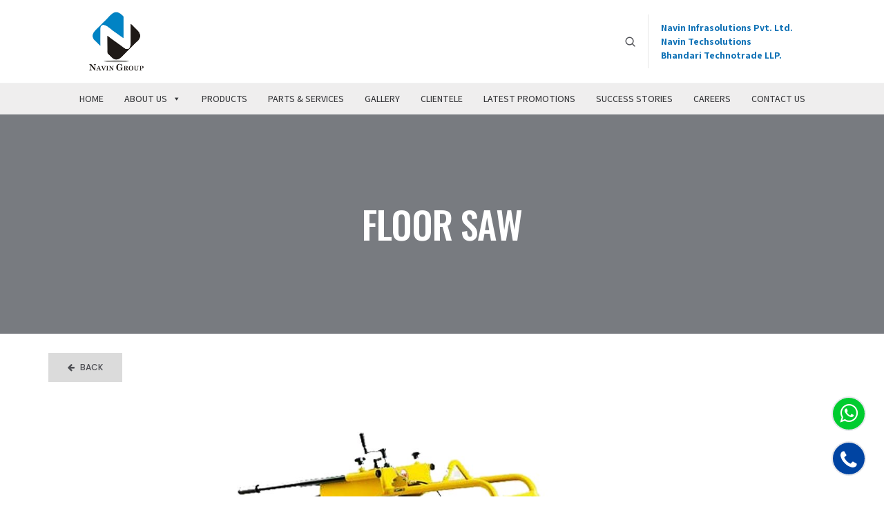

--- FILE ---
content_type: text/css
request_url: https://groupnavin.com/wp-content/plugins/tablesome/assets/bundles/public.bundle.css?ver=0.5.5
body_size: 38091
content:
div.tablesome__options.column_options.svelte-s0kaak {
	white-space: nowrap;
}
/*# sourceMappingURL=[data-uri]*/
th.svelte-bkp5es {
	position: relative;
}
/*# sourceMappingURL=[data-uri]*/
input[type="text"].svelte-r778dy {
	border-radius: 0px;
	color: #444;
	border: 1px solid #ddd;
	border-radius: 0;
}
input[type="checkbox"].svelte-r778dy {
	border-radius: 0px;
	margin: 0px;
}
/*# sourceMappingURL=[data-uri]*/
input[type="text"].svelte-1s6l35 {
	border-radius: 0px;
	color: #444;
	border: 1px solid #ddd;
	border-radius: 0;
}
input[type="color"].svelte-1s6l35 {
	height: 16px;
	width: 16px;
	padding: 0px;
	border-radius: 0px;
}
input[type="checkbox"].svelte-1s6l35 {
	border-radius: 0px;
	margin: 0px;
}
/*# sourceMappingURL=[data-uri]*/
.tablesome__button--cell.svelte-jvu6zx {
	border-radius: 0.25rem;
	border-style: none;
	padding-left: 1rem;
	padding-right: 1rem;
	padding-top: 0.5rem;
	padding-bottom: 0.5rem;
}
.tablesome__button--cell.svelte-jvu6zx:hover {
	opacity: 0.8;
}
/*# sourceMappingURL=[data-uri]*/
.tablesome__cell.image_cell {
	text-align: center;
}

.tablesome__media__options,
.tablesome__url__options {
	white-space: normal;
}

.tablesome__media__options .tablesome__option.row:hover,
.tablesome__url__options .tablesome__option.row:hover {
	background-color: #fff;
}

.tablesome__media__options .media__url,
.tablesome__media__options .media__text,
.tablesome__media__options .media__link,
.tablesome__media__options .url__url,
.tablesome__media__options .url__text,
.tablesome__media__options .url__link,
.tablesome__url__options .media__url,
.tablesome__url__options .media__text,
.tablesome__url__options .media__link,
.tablesome__url__options .url__url,
.tablesome__url__options .url__text,
.tablesome__url__options .url__link {
	width: 100%;
	border: 1px solid #efefef;
}

.tablesome__media__options .media__button,
.tablesome__media__options .url__button,
.tablesome__url__options .media__button,
.tablesome__url__options .url__button {
	width: 100%;
	display: flex;
	align-items: center;
	justify-content: center;
	cursor: pointer;
	padding: 5px;
	border: 1px solid #efefef;
}

.tablesome__media__options .media__button--add,
.tablesome__media__options .url__button--add,
.tablesome__url__options .media__button--add,
.tablesome__url__options .url__button--add {
	color: #000;
	background: #fff;
}

.tablesome__media__options .media__button--update,
.tablesome__media__options .url__button--update,
.tablesome__url__options .media__button--update,
.tablesome__url__options .url__button--update {
	background: #157dec;
	color: #fff;
}

.tablesome__media__options .media__button--remove,
.tablesome__media__options .url__button--remove,
.tablesome__url__options .media__button--remove,
.tablesome__url__options .url__button--remove {
	background: #ff5151;
	color: #fff;
}

.tablesome__media__options .media__button--hide,
.tablesome__media__options .url__button--hide,
.tablesome__url__options .media__button--hide,
.tablesome__url__options .url__button--hide {
	display: none;
}

.tablesome__inputMedia {
	flex-direction: column;
}

.tablesome__inputMedia--active {
	display: flex;
}

.tablesome__inputMedia--inactive {
	display: none;
}

.tablesome__inputMediaPreview {
	display: flex;
	justify-content: center;
}

.tablesome__inputMediaPreview--active {
	display: inline;
}

.tablesome__inputMediaPreview--inactive {
	display: none;
}

.tablesome__inputMediaPreview--video {
	height: 150px;
	width: 200px;
}

.tablesome__inputMediaPreview--audio {
	width: 200px;
}

.tablesome__inputMediaPreview--image {
	max-width: none !important;
	width: 200px;
	-o-object-fit: cover;
	object-fit: cover;
}

.tablesome__inputMediaPreview--link {
	display: inline-flex;
}

.tablesome__inputMedia--button {
	font-weight: 500;
	cursor: pointer;
	background: #fffc;
	height: 100%;
	width: 100%;
	top: 0;
	left: 0;
	border: none;
}

.tablesome__inputMedia--button:focus {
	border-radius: 5px;
	border: 2px solid #007cba;
	outline-color: #007cba;
}

@media only screen and (max-width: 600px) {
	.tablesome__inputMediaPreview--image {
		width: 150px;
		-o-object-fit: cover;
		object-fit: cover;
	}
}

div#tablesome__container.tablesome__container div.tablesome__pagination {
	margin-bottom: 50px;
	width: 100%;
	overflow: auto;
	text-align: center;
}

div#tablesome__container.tablesome__container
	div.tablesome__pagination
	ul.tablesome__pagination__list {
	display: flex;
	flex: 1;
	list-style: none;
	margin: 0px;
	justify-content: center;
	margin-right: auto;
	margin-left: auto;
}

div#tablesome__container.tablesome__container
	div.tablesome__pagination
	ul.tablesome__pagination__list
	li.tablesome__pagination__listItem {
	list-style: none;
	display: inline;
	padding-left: 0px;
	cursor: pointer;
	float: left;
	margin: 0px;
}

div#tablesome__container.tablesome__container
	div.tablesome__pagination
	ul.tablesome__pagination__list
	li.tablesome__pagination__listItem
	a.tablesome__pagination__listItem--anchor {
	background: transparent;
	border: 1px solid #ddd;
	padding: 5px 10px;
	margin-left: 3px;
	cursor: pointer;
	border-radius: 0px;
	color: #606060;
	font-weight: 400;
	text-decoration: none;
	text-transform: capitalize;
	display: inline-block;
	text-align: center;
	word-break: normal;
	line-height: 1.6875rem;
	text-decoration: none !important;
	box-shadow: none;
}

div#tablesome__container.tablesome__container
	div.tablesome__pagination
	ul.tablesome__pagination__list
	li.tablesome__pagination__listItem
	a.tablesome__pagination__listItem--anchor.active,
div#tablesome__container.tablesome__container
	div.tablesome__pagination
	ul.tablesome__pagination__list
	li.tablesome__pagination__listItem
	a.tablesome__pagination__listItem--anchor:hover {
	background-color: #9696eb;
	border: 1px solid #9696eb;
	color: #fff;
}

@media only screen and (max-width: 600px) {
	div#tablesome__container.tablesome__container
		div.tablesome__pagination
		ul.tablesome__pagination__list
		li.tablesome__pagination__listItem
		a.tablesome__pagination__listItem--anchor:hover {
		background-color: transparent;
		border: 1px solid #ddd;
		color: #606060;
	}
}

body.wp-admin .tablesome__table {
	display: block;
}

body.wp-admin .tablesome__container {
	background-color: #fff;
}

body.wp-admin .tablesome__column,
body.wp-admin .tablesome__cell {
	max-width: 400px;
	min-width: 150px;
}

div#tablesome__container div.tablesome__table--wrapper {
	margin: 0 0 1.5em;
	overflow-y: auto;
}

div#tablesome__container table.tablesome__table {
	width: 100%;
	margin: 0px;
}

div#tablesome__container
	table.tablesome__table:not(.tablesome__table--read-only) {
	min-height: 500px;
}

div#tablesome__container
	table.tablesome__table:not(.tablesome__table--read-only)
	.tablesome__cell--active,
div#tablesome__container
	table.tablesome__table:not(.tablesome__table--read-only)
	.tablesome__column--active {
	background-color: #eee;
}

div#tablesome__container
	table.tablesome__table:not(.tablesome__table--read-only)
	.tablesome__cell {
	position: relative;
}

div#tablesome__container:not(.tablesome__container--read-only)
	div.tablesome__pagination {
	padding: 0 0 40px;
}

div#tablesome__container:not(.tablesome__container--read-only)
	div.tablesome__table--wrapper {
	margin: 0px 55px 40px;
}

.tablesome__container {
	width: 100%;
	position: relative;
}

.tablesome__table {
	border-collapse: collapse;
	border: none;
	border-spacing: 0;
	empty-cells: show;
	font-size: 14px;
	line-height: 1.4285em;
	color: rgba(0, 0, 0, 0.87);
	table-layout: auto;
	background-color: white;
}

.tablesome__row {
	border: none;
	font-size: inherit;
	line-height: inherit;
	margin: 0;
	padding: 0;
	display: table-row;
	text-align: inherit;
	transition: all 0.3s ease;
}

.tablesome__column,
.tablesome__cell,
.tablesome__cell:first-child,
.tablesome__column:first-child {
	border: 1px solid #cfd3da;
	margin: 0;
	overflow: visible;
	box-sizing: content-box;
	padding: 17px 13px;
	transition: all 0.3s ease;
	text-overflow: ellipsis;
	font-weight: 400;
	height: 20px;
	line-height: 1.5;
	text-align: left;
	vertical-align: middle;
	word-break: normal;
}

.tablesome__column,
.tablesome__column:first-child {
	cursor: pointer;
	-webkit-user-select: none;
	-moz-user-select: none;
	-ms-user-select: none;
	user-select: none;
	font-weight: 600;
	outline: none;
	white-space: nowrap;
}

.tablesome__column__icon--add,
.tablesome__column:first-child__icon--add {
	cursor: pointer;
}

.tablesome__column .tablesome__input--text[type="text"],
.tablesome__column:first-child .tablesome__input--text[type="text"] {
	color: #444;
	font-weight: 600;
	border: 1px solid #ddd;
	border-radius: 0;
	width: 100%;
}

.tablesome__input--cell {
	display: none;
	position: absolute;
	height: 100%;
	width: 100%;
	text-align: center;
	top: 0;
	left: 0;
	margin: 0;
}

.tablesome__cell {
	white-space: pre-wrap;
}

.tablesome__cell--edit {
	position: relative;
}

.tablesome__cell--edit .tablesome__quilljs-editor {
	margin: -17px -13px;
}

.tablesome__cell .tablesome__input--text,
.tablesome__cell .tablesome__input--textarea,
.tablesome__cell .tablesome__input--url,
.tablesome__cell .tablesome__input--number {
	text-align: left;
	display: block;
	height: 100%;
	width: 100%;
}

.tablesome__cell:not(.tablesome__cell--edit) .ql-editor {
	overflow-y: visible;
	padding: 0px;
	font-family: inherit;
	color: inherit;
	font-style: inherit;
	text-align: inherit;
	text-transform: inherit;
	font-size: inherit;
	line-height: inherit;
	letter-spacing: inherit;
	height: auto;
}

.tablesome__cell:not(.tablesome__cell--edit) .ql-editor img {
	max-width: 100%;
}

.tablesome__emptyMessage {
	text-align: center;
	font-weight: 400;
	font-size: 15px;
	line-height: 1;
}

.tablesome__column--add {
	height: 50px;
	width: 50px;
	display: flex;
	align-items: center;
	justify-content: center;
}

.tablesome__datepicker .components-datetime__time {
	padding-bottom: 8px;
}

.tablesome__datepicker .components-datetime__time fieldset:nth-child(2) {
	display: none;
}

.tablesome__datepicker .components-datetime__calendar-help {
	width: -webkit-max-content;
	width: -moz-max-content;
	width: max-content;
}

.tablesome__datepicker select {
	padding: 0 24px 0 8px;
}

.tablesome__datepicker small {
	font-size: small;
}

.tablesome__notice--shortcuts {
	background-color: white;
	padding: 0.5px 10px;
	border-left: 5px solid #007cba;
}

.tablesome__notice--shortcuts__title {
	font-weight: 600;
	margin-top: 7px;
}

.tablesome__premiumText {
	margin-left: 3px !important;
	color: #ffffff !important;
	background-color: #f1ac2e !important;
	font-size: 8px !important;
	font-weight: 600 !important;
	letter-spacing: 0.5px !important;
	padding: 3px !important;
}

@media only screen and (max-width: 600px) {
	.tablesome__container--read-only.stack-mode .tablesome__table {
		table-layout: fixed;
		width: 100%;
		border: 0;
		background: none;
	}

	.tablesome__container--read-only.stack-mode thead {
		border: none;
		clip: rect(0 0 0 0);
		height: 1px;
		margin: -1px;
		overflow: hidden;
		padding: 0;
		position: absolute;
		width: 1px;
	}

	.tablesome__container--read-only.stack-mode tr {
		display: block;
		margin-bottom: 0.625em;
		margin-bottom: 20px;
		background: white;
	}

	.tablesome__container--read-only.stack-mode td {
		display: block;
		font-size: 0.8em;
		text-align: right !important;
		height: auto;
	}

	.tablesome__container--read-only.stack-mode
		td:nth-child(even):not(:last-child) {
		border-bottom: none !important;
	}

	.tablesome__container--read-only.stack-mode td:nth-child(even) {
		border-top: none !important;
	}

	.tablesome__container--read-only.stack-mode td::before {
		/*
			* aria-label has no advantage, it won't be read inside a table
			content: attr(aria-label);
			*/
		content: attr(data-label);
		float: left;
		font-weight: bold;
		text-transform: uppercase;
		text-align: left;
	}
}

.tablesome__rowControl,
.tablesome__columnControl {
	z-index: 10;
	position: absolute;
	display: none;
	align-items: center;
	justify-content: center;
	-webkit-user-select: none;
	-moz-user-select: none;
	-ms-user-select: none;
	user-select: none;
}

.tablesome__rowControl {
	left: 0;
	display: flex;
	height: 50px;
}

.tablesome__rowControl .tablesome__icon {
	margin-left: 6px;
}

.tablesome__rowControl .tablesome__modal--open {
	color: #f1ac2e !important;
}

.tablesome__columnControl {
	top: 14px;
	right: 50px;
}

.tablesome__columnControl .tablesome__icon {
	margin-right: 10px;
}

.tablesome__icon {
	border-radius: 2px;
	display: inline-block;
}

.tablesome__icon:hover {
	box-shadow: 0 0 0 2px rgba(34, 36, 38, 0.1);
	cursor: pointer;
}

div#tablesome__container.tablesome__container
	div.tablesome__header--wrapper
	div.tablesome__options.filter_options,
div#tablesome__container.tablesome__container div.tablesome__options {
	font-size: 12px;
	color: #444;
	cursor: default;
	text-align: start;
	font-weight: normal;
	border-radius: 3px;
	background: #fff;
	position: absolute;
	width: 200px;
	box-shadow: rgba(15, 15, 15, 0.05) 0px 0px 0px 1px,
		rgba(15, 15, 15, 0.1) 0px 3px 6px, rgba(15, 15, 15, 0.2) 0px 9px 24px;
	padding: 6px 0px;
	z-index: 10;
}

div#tablesome__container.tablesome__container
	div.tablesome__header--wrapper
	div.tablesome__options.filter_options--visible,
div#tablesome__container.tablesome__container div.tablesome__options--visible {
	display: block;
	z-index: 2;
}

div#tablesome__container.tablesome__container
	div.tablesome__header--wrapper
	div.tablesome__options.filter_options--hidden,
div#tablesome__container.tablesome__container div.tablesome__options--hidden {
	display: none;
}

div#tablesome__container.tablesome__container
	div.tablesome__header--wrapper
	div.tablesome__options.filter_options
	.tablesome__options,
div#tablesome__container.tablesome__container
	div.tablesome__options
	.tablesome__options {
	top: 0px;
	left: 200px;
	width: -webkit-fit-content;
	width: -moz-fit-content;
	width: fit-content;
	max-height: 340px;
	overflow: hidden;
	overflow-y: auto;
}

div#tablesome__container.tablesome__container
	div.tablesome__header--wrapper
	div.tablesome__options.filter_options
	.tablesome__option,
div#tablesome__container.tablesome__container
	div.tablesome__options
	.tablesome__option {
	margin: 0px;
	padding: 0.4em 0.8em;
	cursor: pointer;
}

div#tablesome__container.tablesome__container
	div.tablesome__header--wrapper
	div.tablesome__options.filter_options
	.tablesome__option
	span,
div#tablesome__container.tablesome__container
	div.tablesome__options
	.tablesome__option
	span {
	color: #444;
	margin-right: 0.2em;
}

div#tablesome__container.tablesome__container
	div.tablesome__header--wrapper
	div.tablesome__options.filter_options
	.tablesome__option:not(.tablesome__option--no-hover):hover,
div#tablesome__container.tablesome__container
	div.tablesome__header--wrapper
	div.tablesome__options.filter_options
	.tablesome__option:not(.tablesome__option--no-hover).tablesome__option--active,
div#tablesome__container.tablesome__container
	div.tablesome__options
	.tablesome__option:not(.tablesome__option--no-hover):hover,
div#tablesome__container.tablesome__container
	div.tablesome__options
	.tablesome__option:not(.tablesome__option--no-hover).tablesome__option--active {
	background-color: #ddd;
}

div#tablesome__container.tablesome__container
	div.tablesome__header--wrapper
	div.tablesome__options.filter_options
	.tablesome__option:not(.tablesome__option--no-hover):hover
	.tablesome__options,
div#tablesome__container.tablesome__container
	div.tablesome__header--wrapper
	div.tablesome__options.filter_options
	.tablesome__option:not(.tablesome__option--no-hover).tablesome__option--active
	.tablesome__options,
div#tablesome__container.tablesome__container
	div.tablesome__options
	.tablesome__option:not(.tablesome__option--no-hover):hover
	.tablesome__options,
div#tablesome__container.tablesome__container
	div.tablesome__options
	.tablesome__option:not(.tablesome__option--no-hover).tablesome__option--active
	.tablesome__options {
	display: block;
}

div#tablesome__container.tablesome__container
	div.tablesome__header--wrapper
	div.tablesome__options.filter_options
	.tablesome__option--format-type,
div#tablesome__container.tablesome__container
	div.tablesome__options
	.tablesome__option--format-type {
	display: flex;
}

div#tablesome__container.tablesome__container
	div.tablesome__header--wrapper
	div.tablesome__options.filter_options
	.tablesome__option--format-type
	.tablesome__text,
div#tablesome__container.tablesome__container
	div.tablesome__options
	.tablesome__option--format-type
	.tablesome__text {
	flex: 7;
}

div#tablesome__container.tablesome__container
	div.tablesome__header--wrapper
	div.tablesome__options.filter_options
	.tablesome__option--format-type
	.arrow-right,
div#tablesome__container.tablesome__container
	div.tablesome__options
	.tablesome__option--format-type
	.arrow-right {
	flex: 1;
}

div#tablesome__container.tablesome__container .tablesome__header {
	padding: 0.4em 1em;
	text-align: start;
	white-space: nowrap;
	overflow: hidden;
	text-overflow: ellipsis;
	color: rgba(55, 53, 47, 0.6);
	font-size: 11px;
	font-weight: 500;
	line-height: 120%;
	-webkit-user-select: none;
	-moz-user-select: none;
	-ms-user-select: none;
	user-select: none;
	text-transform: uppercase;
}

div#tablesome__container.tablesome__container .tablesome__header--advanced {
	margin-top: 10px;
	border-top: 1px solid #f1f1f1;
}

div#tablesome__container.tablesome__container .tablesome__dividing-line {
	margin: 0.3em 0;
	border-top: 1px solid #f1f1f1;
}

div#tablesome__container.tablesome__container
	div.tablesome__header--wrapper
	div.tablesome__options.filter_options {
	width: 435px;
	width: -webkit-fit-content;
	width: -moz-fit-content;
	width: fit-content;
	margin-top: 30px;
}

div#tablesome__container.tablesome__container
	div.tablesome__header--wrapper
	div.tablesome__options.filter_options
	input[type="number"] {
	height: 3em;
	width: -webkit-fit-content;
	width: -moz-fit-content;
	width: fit-content;
}

div#tablesome__container.tablesome__container
	div.tablesome__header--wrapper
	div.tablesome__options.filter_options
	input[type="text"].tablesome__input {
	max-width: 130px;
	height: 40px;
	font-size: 1em;
	padding-left: 10px;
	margin: 0px;
	border: 1px solid #ddd;
	vertical-align: middle;
}

div#tablesome__container.tablesome__container
	div.tablesome__header--wrapper
	div.tablesome__options.filter_options
	div.row.tablesome__option {
	margin: 0px;
	width: 100%;
	display: flex;
	flex-wrap: nowrap;
	padding: 0.4em 0.8em;
	box-sizing: border-box;
}

div#tablesome__container.tablesome__container
	div.tablesome__header--wrapper
	div.tablesome__options.filter_options
	div.row.tablesome__option:hover {
	background-color: white;
}

div#tablesome__container.tablesome__container
	div.tablesome__header--wrapper
	div.tablesome__options.filter_options
	div.row.tablesome__option
	span {
	line-height: 1em;
}

div#tablesome__container.tablesome__container
	div.tablesome__header--wrapper
	div.tablesome__options.filter_options
	div.row.tablesome__option
	.button {
	padding: 0 10px;
	background-color: #eee;
	color: #777;
	font-size: 1em;
	border-radius: 2px;
	display: flex;
	align-items: center;
	justify-content: center;
	line-height: 2.15384615;
	text-decoration: none;
	text-transform: uppercase;
	height: 40px;
	width: auto !important;
	margin: 0px;
	border: 1px solid #ddd;
}

div#tablesome__container.tablesome__container
	div.tablesome__header--wrapper
	div.tablesome__options.filter_options
	div.row.tablesome__option
	.button::before {
	border-style: none;
}

div#tablesome__container.tablesome__container
	div.tablesome__header--wrapper
	div.tablesome__options.filter_options
	div.row.tablesome__option
	.button:active {
	background-color: #777;
	color: #eee;
}

div#tablesome__container.tablesome__container
	div.tablesome__header--wrapper
	div.tablesome__options.filter_options
	div.row.tablesome__option
	.button:active
	span {
	color: #eee;
}

div#tablesome__container.tablesome__container
	div.tablesome__header--wrapper
	div.tablesome__options.filter_options
	div.row.tablesome__option
	.selectContainer {
	--padding: 0 16px;
	border: var(--border, 1px solid #d8dbdf);
	border-radius: var(--borderRadius, 3px);
	padding: var(--padding);
}

div#tablesome__container.tablesome__container
	div.tablesome__header--wrapper
	div.tablesome__options.filter_options
	div.row.tablesome__option
	.selectContainer.focused {
	border-color: var(--borderFocusColor, #006fe8);
}

div#tablesome__container.tablesome__container
	div.tablesome__header--wrapper
	div.tablesome__options.filter_options
	div.row.tablesome__option
	.selectContainer
	input {
	padding: var(--inputPadding, var(--padding));
}

div#tablesome__container.tablesome__container
	div.tablesome__header--wrapper
	div.tablesome__options.filter_options
	div.row.tablesome__option
	.selectContainer
	input:focus {
	box-shadow: none;
}

div#tablesome__container.tablesome__container
	div.tablesome__header--wrapper
	div.tablesome__options.filter_options
	div.row.tablesome__option
	.selectContainer
	.item {
	padding: var(--itemPadding, 0 20px);
}

div#tablesome__container.tablesome__container
	div.tablesome__header--wrapper
	div.tablesome__options.filter_options
	div.row.tablesome__option
	.selectContainer
	.item.active {
	background: var(--itemIsActiveBG, #007aff);
	color: var(--itemIsActiveColor, #fff);
}

div#tablesome__container.tablesome__container
	div.tablesome__header--wrapper
	div.tablesome__options.filter_options
	div.row.tablesome__option
	.selectContainer
	.listContainer {
	box-shadow: var(--listShadow, 0 2px 3px 0 rgba(44, 62, 80, 0.24));
	background: var(--listBackground, #fff);
}

div#tablesome__container.tablesome__container
	div.tablesome__header--wrapper
	div.tablesome__options.filter_options
	div.row.tablesome__option
	.selectContainer.column,
div#tablesome__container.tablesome__container
	div.tablesome__header--wrapper
	div.tablesome__options.filter_options
	div.row.tablesome__option
	.selectContainer.operator {
	height: 40px;
	width: 150px;
}

div#tablesome__container.tablesome__container
	div.tablesome__header--wrapper
	div.tablesome__options.filter_options
	div.row.tablesome__option
	.selectContainer.column
	input,
div#tablesome__container.tablesome__container
	div.tablesome__header--wrapper
	div.tablesome__options.filter_options
	div.row.tablesome__option
	.selectContainer.column
	.item.hover,
div#tablesome__container.tablesome__container
	div.tablesome__header--wrapper
	div.tablesome__options.filter_options
	div.row.tablesome__option
	.selectContainer.operator
	input,
div#tablesome__container.tablesome__container
	div.tablesome__header--wrapper
	div.tablesome__options.filter_options
	div.row.tablesome__option
	.selectContainer.operator
	.item.hover {
	cursor: pointer;
}

div#tablesome__container.tablesome__container
	div.tablesome__header--wrapper
	div.tablesome__options.filter_options
	div.row.tablesome__option
	.selectContainer.operator {
	margin: 0 0.5rem;
}

div#tablesome__container.tablesome__container
	div.tablesome__header--wrapper
	div.tablesome__options.filter_options
	div.row.tablesome__option
	.close-icon {
	color: #777;
	background-color: #eee;
	display: flex;
	align-self: center;
	border: 1px solid #ddd;
	height: 40px;
	width: 40px;
	justify-content: center;
	align-items: center;
	margin: 0 0 0 5px;
}

div#tablesome__container.tablesome__container
	div.tablesome__header--wrapper
	div.tablesome__options.filter_options
	div.row.tablesome__option
	.close-icon:active {
	background-color: #777;
	color: #eee;
}

@media only screen and (max-width: 600px) {
	div#tablesome__container.tablesome__container
		div.tablesome__header--wrapper
		div.tablesome__options.filter_options {
		width: 100%;
		margin-top: 0;
	}

	div#tablesome__container.tablesome__container
		div.tablesome__header--wrapper
		div.tablesome__options.filter_options
		div.row.tablesome__option {
		display: block;
		position: relative;
	}

	div#tablesome__container.tablesome__container
		div.tablesome__header--wrapper
		div.tablesome__options.filter_options
		div.row.tablesome__option
		.selectContainer.operator {
		margin: 0;
	}

	div#tablesome__container.tablesome__container
		div.tablesome__header--wrapper
		div.tablesome__options.filter_options
		div.row.tablesome__option
		.selectContainer.column,
	div#tablesome__container.tablesome__container
		div.tablesome__header--wrapper
		div.tablesome__options.filter_options
		div.row.tablesome__option
		.selectContainer.operator {
		max-width: 100%;
		width: auto;
		margin-bottom: 5px;
	}

	div#tablesome__container.tablesome__container
		div.tablesome__header--wrapper
		div.tablesome__options.filter_options
		div.row.tablesome__option
		input[type="text"] {
		max-width: 100%;
		width: 100%;
		margin-bottom: 5px;
	}

	div#tablesome__container.tablesome__container
		div.tablesome__header--wrapper
		div.tablesome__options.filter_options
		div.row.tablesome__option
		.close-icon {
		display: flex;
		align-self: baseline;
		width: 100%;
		height: 30px;
		align-items: center;
		justify-content: center;
		background-color: #eee;
		border: 1px solid #ddd;
		margin: 0;
	}
}

.tablesome__spinner,
.tablesome__spinner > .tablesome__loader {
	width: 15px;
	height: 15px;
	border-radius: 50%;
}

.tablesome__spinner {
	border: 3px solid #33333333;
	position: relative;
	margin: 15px 10px;
	display: none;
}

.tablesome__spinner.active {
	display: block;
}

.tablesome__spinner .tablesome__loader {
	position: absolute;
	top: -3px;
	left: -3px;
	border: 3px solid #007cba;
	border-right-color: rgba(0, 0, 0, 0);
	border-top-color: rgba(0, 0, 0, 0);
	-webkit-animation: tablesome_spinner 1s linear infinite;
	animation: tablesome_spinner 1s linear infinite;
}

@-webkit-keyframes tablesome_spinner {
	0% {
		-webkit-transform: rotate(0deg);
	}

	100% {
		-webkit-transform: rotate(360deg);
	}
}

@keyframes tablesome_spinner {
	0% {
		transform: rotate(0deg);
	}

	100% {
		transform: rotate(360deg);
	}
}

div#tablesome__container.tablesome__container .tablesome__header--wrapper {
	display: flex;
	margin: 10px 55px;
	padding-top: 10px;
	justify-content: flex-end;
}

div#tablesome__container.tablesome__container
	.tablesome__header--wrapper
	.tablesome__search {
	display: flex;
}

div#tablesome__container.tablesome__container
	.tablesome__header--wrapper
	.tablesome__search
	label {
	display: flex;
	position: relative;
}

div#tablesome__container.tablesome__container
	.tablesome__header--wrapper
	.tablesome__search--icon {
	color: #777;
	display: inline-flex;
	align-items: center;
	position: absolute;
	padding-left: 15px;
	height: 40px;
	font-size: 25px;
}

div#tablesome__container.tablesome__container
	.tablesome__header--wrapper
	.tablesome__search
	input[type="text"].tablesome__search--input {
	width: 250px;
	padding-left: 28px;
	margin-left: 10px;
	height: 40px;
	box-sizing: border-box;
	border: 1px solid #ddd;
	border-radius: 0px;
	font-size: 16px;
}

div#tablesome__container.tablesome__container
	.tablesome__header--wrapper
	.tablesome__filter--button {
	height: 40px;
	display: flex;
	color: #777;
	font-size: 14px;
	cursor: pointer;
	margin-left: 10px;
	padding: 0px 15px;
	position: relative;
	border-radius: 0px;
	align-items: center;
	justify-content: center;
	background-color: #efefef;
	border: 1px solid #ddd;
	box-sizing: border-box;
	-webkit-user-select: none;
	-moz-user-select: none;
	-ms-user-select: none;
	user-select: none;
}

div#tablesome__container.tablesome__container
	.tablesome__header--wrapper
	.tablesome__filter--button__active,
div#tablesome__container.tablesome__container
	.tablesome__header--wrapper
	.tablesome__filter--button:active {
	border-radius: 0px;
	outline: none;
	color: #555;
}

div#tablesome__container.tablesome__container
	.tablesome__header--wrapper
	.filter__value--month {
	text-transform: capitalize;
}

div#tablesome__container.tablesome__container
	.tablesome__header--wrapper
	.tablesome__premium--text {
	display: flex;
	align-items: center;
	justify-content: center;
	color: #f1ac2e;
	font-weight: 600;
	text-decoration: none;
	padding: 0 10px;
	text-transform: uppercase;
}

div#tablesome__container.tablesome__container
	.tablesome__header--wrapper
	.tablesome__premium--text
	span {
	color: #f1ac2e !important;
}

div#tablesome__container.tablesome__container
	.tablesome__header--wrapper
	.tablesome__filter,
div#tablesome__container.tablesome__container
	.tablesome__header--wrapper
	.tablesome__search {
	height: 40px;
	margin-bottom: 10px;
}

div#tablesome__container.tablesome__container
	.tablesome__header--wrapper
	.filter__button--picker {
	height: 100%;
	width: 147px;
	box-shadow: inset 0 0 0 1px #ddd;
	background-color: transparent;
	color: #007cba;
}

div#tablesome__container.tablesome__container
	.tablesome__header--wrapper
	.filter__button--picker
	+ span {
	margin: 0px;
}

@media only screen and (max-width: 600px) {
	div#tablesome__container.tablesome__container .tablesome__header--wrapper {
		display: block;
		position: relative;
		margin: 0;
	}

	div#tablesome__container.tablesome__container
		.tablesome__header--wrapper
		.tablesome__filter,
	div#tablesome__container.tablesome__container
		.tablesome__header--wrapper
		.tablesome__search,
	div#tablesome__container.tablesome__container
		.tablesome__header--wrapper
		.filter__button--picker,
	div#tablesome__container.tablesome__container
		.tablesome__header--wrapper
		.tablesome__premium--text {
		margin-bottom: 10px;
	}

	div#tablesome__container.tablesome__container
		.tablesome__header--wrapper
		.tablesome__filter--button,
	div#tablesome__container.tablesome__container
		.tablesome__header--wrapper
		.tablesome__search--button,
	div#tablesome__container.tablesome__container
		.tablesome__header--wrapper
		.filter__button--picker--button,
	div#tablesome__container.tablesome__container
		.tablesome__header--wrapper
		.tablesome__premium--text--button {
		margin-left: 0px;
	}

	div#tablesome__container.tablesome__container
		.tablesome__header--wrapper
		.filter__button--picker {
		height: 40px;
		display: flex;
		width: 100%;
		justify-content: start;
	}

	div#tablesome__container.tablesome__container
		.tablesome__header--wrapper
		.tablesome__search {
		flex-direction: column;
	}

	div#tablesome__container.tablesome__container
		.tablesome__header--wrapper
		.tablesome__search--icon {
		padding-left: 10px;
	}

	div#tablesome__container.tablesome__container
		.tablesome__header--wrapper
		.tablesome__search
		input[type="text"].tablesome__search--input {
		width: 100%;
		padding-left: 40px;
		margin: 0px;
	}
}

div#tablesome__container.tablesome__container--read-only
	.tablesome__header--wrapper.tablesome__header--wrapper {
	margin: 10px 0 0 0;
}

*,
::before,
::after {
	--tw-border-opacity: 1;
	border-color: rgba(229, 231, 235, var(--tw-border-opacity));
}

@-webkit-keyframes tablesome-spin {
	to {
		transform: rotate(360deg);
	}
}

@keyframes tablesome-spin {
	to {
		transform: rotate(360deg);
	}
}

@-webkit-keyframes tablesome-ping {
	75%,
	100% {
		transform: scale(2);
		opacity: 0;
	}
}

@keyframes tablesome-ping {
	75%,
	100% {
		transform: scale(2);
		opacity: 0;
	}
}

@-webkit-keyframes tablesome-pulse {
	50% {
		opacity: 0.5;
	}
}

@keyframes tablesome-pulse {
	50% {
		opacity: 0.5;
	}
}

@-webkit-keyframes tablesome-bounce {
	0%,
	100% {
		transform: translateY(-25%);
		-webkit-animation-timing-function: cubic-bezier(0.8, 0, 1, 1);
		animation-timing-function: cubic-bezier(0.8, 0, 1, 1);
	}

	50% {
		transform: none;
		-webkit-animation-timing-function: cubic-bezier(0, 0, 0.2, 1);
		animation-timing-function: cubic-bezier(0, 0, 0.2, 1);
	}
}

@keyframes tablesome-bounce {
	0%,
	100% {
		transform: translateY(-25%);
		-webkit-animation-timing-function: cubic-bezier(0.8, 0, 1, 1);
		animation-timing-function: cubic-bezier(0.8, 0, 1, 1);
	}

	50% {
		transform: none;
		-webkit-animation-timing-function: cubic-bezier(0, 0, 0.2, 1);
		animation-timing-function: cubic-bezier(0, 0, 0.2, 1);
	}
}

.tablesome-rounded {
	border-radius: 0.25rem;
}

.tablesome-px-4 {
	padding-left: 1rem;
	padding-right: 1rem;
}

.tablesome-py-2 {
	padding-top: 0.5rem;
	padding-bottom: 0.5rem;
}

*,
::before,
::after {
	--tw-shadow: 0 0 #0000;
}

*,
::before,
::after {
	--tw-ring-inset: var(--tw-empty, /*!*/ /*!*/);
	--tw-ring-offset-width: 0px;
	--tw-ring-offset-color: #fff;
	--tw-ring-color: rgba(59, 130, 246, 0.5);
	--tw-ring-offset-shadow: 0 0 #0000;
	--tw-ring-shadow: 0 0 #0000;
}

.tablesome__button--submit {
	border-radius: 0.25rem;
	border-style: none;
	--tw-bg-opacity: 1;
	background-color: rgba(59, 130, 246, var(--tw-bg-opacity));
}

.tablesome__button--submit:hover {
	--tw-bg-opacity: 1;
	background-color: rgba(37, 99, 235, var(--tw-bg-opacity));
}

.tablesome__button--submit {
	padding-left: 1.25rem;
	padding-right: 1.25rem;
	padding-top: 0.75rem;
	padding-bottom: 0.75rem;
	font-weight: 700;
	--tw-text-opacity: 1;
	color: rgba(255, 255, 255, var(--tw-text-opacity));
	text-decoration: none;
}

.tablesome__button--submit:disabled {
	--tw-bg-opacity: 1;
	background-color: rgba(96, 165, 250, var(--tw-bg-opacity));
	--tw-text-opacity: 1;
	color: rgba(255, 255, 255, var(--tw-text-opacity));
}

.tablesome__button--action {
	margin-left: 0.5rem;
	display: inline-flex;
	white-space: nowrap;
	border-radius: 0.375rem;
	--tw-bg-opacity: 1;
	background-color: rgba(255, 255, 255, var(--tw-bg-opacity));
}

.tablesome__button--action:hover {
	--tw-bg-opacity: 1;
	background-color: rgba(59, 130, 246, var(--tw-bg-opacity));
}

.tablesome__button--action {
	padding-left: 0.75rem;
	padding-right: 0.75rem;
	padding-top: 0.5rem;
	padding-bottom: 0.5rem;
	font-size: 0.75rem;
	line-height: 1rem;
	font-weight: 600;
	text-transform: uppercase;
	--tw-text-opacity: 1;
	color: rgba(59, 130, 246, var(--tw-text-opacity));
}

.tablesome__button--action:hover {
	--tw-text-opacity: 1;
	color: rgba(255, 255, 255, var(--tw-text-opacity));
}

.tablesome__button--action {
	text-decoration: none;
}

.tablesome__button--action:focus {
	--tw-ring-offset-shadow: var(--tw-ring-inset) 0 0 0
		var(--tw-ring-offset-width) var(--tw-ring-offset-color);
	--tw-ring-shadow: var(--tw-ring-inset) 0 0 0
		calc(3px + var(--tw-ring-offset-width)) var(--tw-ring-color);
	box-shadow: var(--tw-ring-offset-shadow), var(--tw-ring-shadow),
		var(--tw-shadow, 0 0 #0000);
}

.tablesome__button--action {
	display: inline-flex;
	align-items: center;
}

.tablesome__button--action span {
	margin-left: 5px;
}

/* Sticky Column */

.tablesome__table.tablesome_sticky_column {
	border-collapse: separate !important;
	/* Don't collapse */
}

.tablesome__table.tablesome_sticky_column tr .tablesome__column:nth-child(1),
.tablesome__table.tablesome_sticky_column tr .tablesome__cell:nth-child(1) {
	position: -webkit-sticky;
	position: sticky;
	left: -6px;
	z-index: 5;
	border-right: 1px solid #cfd3da;
	border-left: 1px solid #cfd3da;
}

@media (min-width: 640px) {
}

@media (min-width: 768px) {
}

@media (min-width: 1024px) {
}

@media (min-width: 1280px) {
}

@media (min-width: 1536px) {
}

/* purgecss start ignore */

/* purgecss end ignore */

/*# sourceMappingURL=public.bundle.css.map*/


--- FILE ---
content_type: text/css
request_url: https://groupnavin.com/wp-content/uploads/bws-custom-code/bws-custom-code.css?ver=6.4.7
body_size: 1097
content:
.gllr_single_image_text_under {
    color: #101010 !important;
    font-weight: 600 !important;
    margin-bottom: 15px !important;
}

.gllr_single_image_text {
    font-size: 14px !important;
    line-height: normal;
    word-break: break-word;
    word-wrap: break-word;
    text-align: center;
}
.gallery_box li img {
    margin: 0 10px 10px 0;
    float: none !important;
    border: 1px solid #BDBDBD;
    box-sizing: content-box;
    -moz-box-sizing: content-box;
    -webkit-box-sizing: content-box;
}
.gallery_box ul .gllr_detail_title{
  align-items: center !important;
  font-weight:600 !important;
  font-size:18px !important;
}
.gallery_box ul .gllr_detail_title{
    align-items: center !important;
}
.gallery_box ul .gllr_detail_title, .gallery_box ul .gllr_detail_excerpt {
    text-align: center !important;
}
.gallery_detail_box {
    float: none !important;
    clear: both;
}
.gllr_return_link {
    margin: 0 0 20px !important;
    text-align: center;
    color: #000 !important;
    font-weight: 700;
    text-decoration: underline;
}

--- FILE ---
content_type: text/css
request_url: https://groupnavin.com/wp-content/themes/navin/assets/css/style.css
body_size: 443126
content:
@charset "UTF-8";
@import url(https://fonts.googleapis.com/css2?family=Poppins:wght@100;200;300;400;500;600;700;800;900&family=Roboto:wght@100;300;400;500;700;900&display=swap);
html {
	font-size: 14px
}
*, ::after, ::before {
	box-sizing: border-box
}
body {
	font-size: 16px;
	line-height: 30px;
	font-weight: 400;
	color: #1b1b1b;
	font-family: 'Assistant', sans-serif;
	padding: 0;
	margin: 0;
	-webkit-font-smoothing: antialiased;
	-moz-osx-font-smoothing: grayscale;
	word-break: break-word
}
body, html {
	-moz-osx-font-smoothing: grayscale
}
a:focus, a:hover {
	text-decoration: none;
	outline: 0;
	outline-offset: 0;
	color: #1b1b1b
}
a, a:active, a:focus {
	color: #828282
}
.btn, a, input, select, textarea {
	transition: all .3s ease-in-out;
	-moz-transition: all .3s ease-in-out;
	-webkit-transition: all .3s ease-in-out;
	-ms-transition: all .3s ease-in-out;
	-o-transition: all .3s ease-in-out
}
img {
	max-width: 100%;
	height: auto
}
video {
	background-size: cover;
	display: table-cell;
	vertical-align: middle;
	width: 100%
}
p {
	margin: 0 0 25px
}
@media only screen and (max-width:767px){p{font-size:15px;}}
b, strong {
	font-weight: 600
}
.alt-font strong {
	font-weight: 600
}
.last-paragraph-no-margin p:last-of-type {
	margin-bottom: 0
}
dl, ol, ul {
	list-style-position: outside;
	margin-bottom: 25px
}
ul {
	margin: 0;
	padding: 0
}
input, select, textarea {
	border: 1px solid #dfdfdf;
	padding: 10px 15px;
	width: 100%;
	margin: 0 0 15px 0;
	max-width: 100%;
	resize: none;
	outline: 0;
	color: #828282;
	line-height: initial
}
select {
	background-image: url(../images/down-arrow.png);
	background-position: right 14px center;
	background-repeat: no-repeat;
	background-size: 10px;
	border-radius: 0;
	-webkit-appearance: none;
	-moz-appearance: none;
	appearance: none;
	cursor: pointer
}
input[type=submit] {
	width: auto
}
input[type=button], input[type=email], input[type=password], input[type=search], input[type=submit], input[type=text], textarea {
	-webkit-appearance: none
}
input:focus, textarea:focus {
	border: 1px solid #b9b9b9;
	outline: 0
}
input[type=submit]:focus {
	outline: 0
}
input[type=number]::-webkit-inner-spin-button, input[type=number]::-webkit-outer-spin-button {
-webkit-appearance:none;
-moz-appearance:none;
appearance:none;
margin:0
}
input::-ms-clear {
display:none
}
input:-webkit-autofill, input:-webkit-autofill:active, input:-webkit-autofill:focus, input:-webkit-autofill:hover, select:-webkit-autofill, select:-webkit-autofill:active, select:-webkit-autofill:focus, select:-webkit-autofill:hover {
transition:background-color 5000s;
transition:all 0s 50000s;
-webkit-animation-name:autofill;
-webkit-animation-fill-mode:both
}
select::-ms-expand {
display:none
}
iframe {
	border: 0
}
button, button:focus, button:hover {
	outline: 0
}
.main-content {
	z-index: 2;
	background-color: #fff;
	overflow: visible;
	position: relative
}
::selection {
	color: #000;
	background: #dbdbdb
}
::-moz-selection {
color:#a6a6a6;
background:#dbdbdb
}
::-webkit-input-placeholder {
color:#a6a6a6;
text-overflow:ellipsis
}
::-moz-placeholder {
color:#a6a6a6;
text-overflow:ellipsis;
opacity:1
}
:-ms-input-placeholder {
color:#a6a6a6;
text-overflow:ellipsis;
opacity:1
}
.placeholder-light::-webkit-input-placeholder {
color:#fff
}
.placeholder-light::-moz-placeholder {
color:#fff
}
.placeholder-light:-ms-input-placeholder {
color:#fff
}
.placeholder-dark::-webkit-input-placeholder {
color:#4d4e53
}
.placeholder-dark::-moz-placeholder {
color:#4d4e53
}
.placeholder-dark:-ms-input-placeholder {
color:#4d4e53
}
.no-transition {
	transition: all 0s ease-in-out!important;
	-moz-transition: all 0s ease-in-out!important;
	-webkit-transition: all 0s ease-in-out!important;
	-ms-transition: all 0s ease-in-out!important;
	-o-transition: all 0s ease-in-out!important
}
.transition {
	transition: all .3s ease-in-out;
	-moz-transition: all .3s ease-in-out;
	-webkit-transition: all .3s ease-in-out;
	-ms-transition: all .3s ease-in-out;
	-o-transition: all .3s ease-in-out
}
.alt-font {
	/*font-family: 'Karla', sans-serif;*/
	/*font-family: 'Raleway', sans-serif;*/
	font-family: 'Oswald', sans-serif; 
}
.main-font {
	font-family: Roboto, sans-serif!important
}
h1, h2, h3, h4, h5, h6 {
	margin: 0 0 25px 0;
	padding: 0;
	letter-spacing: -.5px;
	font-weight: inherit
}
h1 {
	font-size: 5rem;
	line-height: 5rem
}
h2 {
	font-size: 3.9rem;
	line-height: 4.2rem
}
h3 {
	font-size: 3.4rem;
	line-height: 3.9rem
}
h4 {
	font-size: 2.85rem;
	line-height: 3.4rem
}
h5 {
	font-size: 2.3rem;
	line-height: 3rem
}
h6 {
	font-size: 1.8rem;
	line-height: 2.5rem
}
.font-size-0 {
	font-size: 0
}
.text-very-small {
	font-size: 11px;
	line-height: 14px
}
.text-extra-small {
	font-size: 12px;
	line-height: 16px
}
.text-small {
	font-size: 13px;
	line-height: 22px
}
.text-medium {
	font-size: 14px;
	line-height: 20px
}
.text-extra-medium {
	font-size: 16px;
	line-height: 28px
}
.text-large {
	font-size: 18px;
	line-height: 22px
}
.text-extra-large {
	font-size: 20px;
	line-height: 28px
}
.title-extra-small {
	font-size: 30px;
	line-height: 32px
}
.title-small {
	font-size: 36px;
	line-height: 42px
}
.title-large {
	font-size: 50px;
	line-height: 60px
}
.title-large-2 {
	font-size: 70px;
	line-height: 80px
}
.title-large-3 {
	font-size: 80px;
	line-height: 80px
}
.title-extra-large {
	font-size: 130px;
	line-height: 120px
}
.title-extra-large-heavy {
	font-size: 11rem;
	line-height: 11rem
}
.text-big {
	font-size: 200px;
	line-height: 200px
}
.text-extra-big {
	font-size: 230px;
	line-height: 230px
}
.text-extra-big-2 {
	font-size: 300px;
	line-height: 260px
}
.parallax-title {
	padding: 16px 35px;
	display: inline-block
}
.btn-link.text-white, .text-white, a.text-white-hover:hover {
	color: #fff
}
.btn-link.text-black, .text-black, a.text-black-hover:hover {
	color: #000
}
.btn-link.text-extra-dark-gray, .text-extra-dark-gray, a.text-extra-dark-gray-hover:hover {
	color: #1b1b1b
}
.btn-link.text-dark-gray, .text-dark-gray, a.text-dark-gray-hover:hover {
	color: #626262
}
.btn-link.text-extra-medium-gray, .text-extra-medium-gray, a.text-extra-medium-gray-hover:hover {
	color: #757575
}
.btn-link.text-medium-gray, .text-medium-gray, a.text-medium-gray-hover:hover {
	color: #939393
}
.btn-link.text-extra-light-gray, .text-extra-light-gray, a.text-extra-light-gray-hover:hover {
	color: #b7b7b7
}
.btn-link.text-light-gray, .text-light-gray, a.text-light-gray-hover:hover {
	color: #d6d5d5
}
.btn-link.text-very-light-gray, .text-very-light-gray, a.text-very-light-gray-hover:hover {
	color: #ededed
}
.btn-link.text-fast-blue, .text-fast-blue, a.text-fast-blue-hover:hover {
	color: #0038e3
}
.btn-link.text-neon-blue, .text-neon-blue, a.text-neon-blue-hover:hover {
	color: #3452ff
}
.btn-link.text-light-pink, .text-light-pink, a.text-light-pink-hover:hover {
	color: #f18c8c
}
.btn-link.text-red, .text-red, a.text-red-hover:hover {
	color: #fe0127
}
.btn-link.text-dark-red, .text-dark-red, a.text-dark-red-hover:hover {
	color: #d23134
}
.btn-link.text-parrot-green, .text-parrot-green, a.text-parrot-green-hover:hover {
	color: #cee002
}
.btn-link.text-green, .text-green, a.text-green-hover:hover {
	color: #27ae60
}
.btn-link.text-olivine-green, .text-olivine-green, a.text-olivine-green-hover:hover {
	color: #8bb867
}
.btn-link.text-dark-charcoal, .text-dark-charcoal, a.text-dark-charcoal-hover:hover {
	color: #2f2f2f
}
.btn-link.text-penguin-white, .text-penguin-white, a.text-penguin-white-hover:hover {
	color: #f1edea
}
.btn-link.text-orange, .text-orange, a.text-orange-hover:hover {
	color: #4d4e53
}
.btn-link.text-dark-orange, .text-dark-orange, a.text-dark-orange-hover:hover {
	color: #ff6437
}
.btn-link.text-neon-orange, .text-neon-orange, a.text-neon-orange-hover:hover {
	color: #ff7a56
}
.btn-link.text-light-orange, .text-light-orange, a.text-light-orange-hover:hover {
	color: #e8bf47
}
.btn-link.text-dark-red, .text-dark-red, a.text-dark-red-hover:hover {
	color: #e12837
}
.btn-link.text-radical-red, .text-radical-red, a.text-radical-red-hover:hover {
	color: #fb4f58
}
.btn-link.text-golden, .text-golden, a.text-golden-hover:hover {
	color: #ca943d
}
.btn-link.text-golden-yellow, .text-golden-yellow, a.text-golden-yellow-hover:hover {
	color: #ff9c00
}
.btn-link.text-dark-golden-yellow, .text-dark-golden-yellow, a.text-dark-golden-yellow-hover:hover {
	color: #4d4e53
}
.btn-link.text-golden-brown, .text-golden-brown, a.text-golden-brown-hover:hover {
	color: #cd9452
}
.btn-link.text-slate-blue, .text-slate-blue, a.text-slate-blue-hover:hover {
	color: #262b35
}
.btn-link.text-slate-blue-light, .text-slate-blue-light, a.text-slate-blue-light-hover:hover {
	color: #8890a4
}
.btn-link.text-medium-slate-blue, .text-medium-slate-blue, a.text-medium-slate-blue-hover:hover {
	color: #374162
}
.btn-link.text-dark-slate-blue, .text-dark-slate-blue, a.text-dark-slate-blue-hover:hover {
	color: #1f232c
}
.btn-link.text-brown, .text-brown, a.text-brown-hover:hover {
	color: #986248
}
.btn-link.text-blue-wood, .text-blue-wood, a.text-blue-wood-hover:hover {
	color: #373a63
}
.btn-link.text-purple, .text-purple, a.text-purple-hover:hover {
	color: #502e95
}
.btn-link.text-medium-purple, .text-medium-purple, a.text-medium-purple-hover:hover {
	color: #3a285e
}
.btn-link.text-dark-purple, .text-dark-purple, a.text-dark-purple-hover:hover {
	color: #333045
}
.btn-link.text-very-light-desert-storm, .text-very-light-desert-storm, a.very-light-desert-storm:hover {
	color: #faf6f3
}
.btn-link.text-yellow-ochre, .text-yellow-ochre, a.text-yellow-ochre-hover:hover {
	color: #c89965
}
.btn-link.text-yellow-ochre-light, .text-yellow-ochre-light, a.text-yellow-ochre-light-hover:hover {
	color: #c3964e
}
.btn-link.text-fast-yellow, .text-fast-yellow, a.text-fast-yellow-hover:hover {
	color: #f4d956
}
.btn-link.text-yellow, .text-yellow, a.text-yellow-hover:hover {
	color: #ffeb04
}
.btn-link.text-salmon-rose, .text-salmon-rose, a.text-salmon-rose-hover:hover {
	color: #ea9d8d
}
.btn-link.text-tussock, .text-tussock, a.text-tussock-hover:hover {
	color: #4d4e53
}
.btn-link.text-greenish-slate, .text-greenish-slate, a.text-greenish-slate-hover:hover {
	color: #445a58
}
.btn-link.text-seashell, .text-seashell, a.text-seashell-hover:hover {
	color: #f9f6f3
}
.btn-link.text-shamrock-green, .text-shamrock-green, a.text-shamrock-green-hover:hover {
	color: #2ed47c
}
.btn-link.text-light-brownish-orange, .text-light-brownish-orange, a.text-light-brownish-orange-hover:hover {
	color: #e6994e
}
.btn-link.text-greenish-gray, .text-greenish-gray, a.text-greenish-gray-hover:hover {
	color: #969896
}
.btn-link.text-light-greenish-gray, .text-light-greenish-gray, a.text-light-greenish-gray-hover:hover {
	color: #9fa29f
}
.btn-link.text-yellowish-green, .text-yellowish-green, a.text-yellowish-green-hover:hover {
	color: #c7da26
}
.btn-link.text-copper-red, .text-copper-red, a.text-copper-red-hover:hover {
	color: #cc754c
}
.btn-link.text-sunglow, .text-sunglow, a.text-sunglow-hover:hover {
	color: #ffcc2e
}
.btn-link.text-orange-zest, .text-orange-zest, a.text-orange-zest-hover:hover {
	color: #ca7741
}
.btn-link.text-dark-tussock, .text-dark-tussock, a.text-dark-tussock-hover:hover {
	color: #bd884c
}
.btn-link.text-echo-blue, .text-echo-blue, a.text-echo-blue-hover:hover {
	color: #abadb7
}
.btn-link.text-violet, .text-violet, a.text-violet-hover:hover {
	color: #89af44
}
.btn-link.text-very-light-gray-transparent, .text-very-light-gray-transparent, a.text-very-light-gray-transparent-hover:hover {
	color: rgba(237,237,237,.22)
}
.btn-link.text-extra-dark-gray-transparent, .text-extra-dark-gray-transparent, a.text-extra-dark-gray-transparent-hover:hover {
	color: rgba(46,46,46,.15)
}
.btn-link.text-dark-gray-transparent, .text-dark-gray-transparent, a.text-dark-gray-transparent-hover:hover {
	color: rgba(98,98,98,.1)
}
.btn-link.text-white-transparent, .text-white-transparent, a.text-white-transparent-hover:hover {
	color: rgba(255,255,255,.7)
}
.btn-link.text-medium-white-transparent, .text-medium-white-transparent, a.text-very-light-white-transparent-hover:hover {
	color: rgba(255,255,255,.5)
}
.btn-link.text-very-light-white-transparent, .text-very-light-white-transparent, a.text-very-light-white-transparent-hover:hover {
	color: rgba(255,255,255,.3)
}
.text-gradient-magenta-orange {
	background: linear-gradient(to right, #e42464, #e42464, #f44f5c, #fa6259, #ff7357);
	-webkit-background-clip: text;
	-webkit-text-fill-color: transparent
}
.text-gradient-magenta-orange-2 {
	background: linear-gradient(to right, #ec606c, #ee6362, #ee6757, #ed6c4d, #eb7242);
	-webkit-background-clip: text;
	-webkit-text-fill-color: transparent
}
.text-gradient-purple-magenta {
	background: linear-gradient(to right, #502970, #502970, #ac2775, #d42d6b, #f34259);
	-webkit-background-clip: text;
	-webkit-text-fill-color: transparent
}
.text-gradient-light-purple-light-orange {
	background: linear-gradient(to right, #b783ff, #b783ff, #fa7cc1, #ff85a6, #ff9393);
	-webkit-background-clip: text;
	-webkit-text-fill-color: transparent
}
.text-gradient-sky-blue-pink {
	background: linear-gradient(to right, #556fff, #556fff, #e05fc4, #f767a6, #ff798e);
	-webkit-background-clip: text;
	-webkit-text-fill-color: transparent
}
.text-gradient-sky-blue-dark-pink {
	background: linear-gradient(to right, #5065da, #556fff, #c557ad, #e65f9a, #e66176);
	-webkit-background-clip: text;
	-webkit-text-fill-color: transparent
}
.text-gradient-sky-blue-pink-2 {
	background: linear-gradient(to right top, #6670ed, #556fff, #d45eba, #f767a6, #f5667d);
	-webkit-background-clip: text;
	-webkit-text-fill-color: transparent
}
.text-gradient-peacock-blue-crome-yellow {
	background: linear-gradient(to right, #36c1e1, #36c1e1, #74cf8e, #bac962, #feb95b);
	-webkit-background-clip: text;
	-webkit-text-fill-color: transparent
}
.text-gradient-peacock-blue-crome-yellow-2 {
	background-image: linear-gradient(to right, #5cc088, #50c28d, #83b879, #c9a95e, #dda556);
	-webkit-background-clip: text;
	-webkit-text-fill-color: transparent
}
.text-gradient-fast-blue-purple {
	background: linear-gradient(to right, #0039e3, #0039e3, #5e28dd, #741bd9, #8600d4);
	-webkit-background-clip: text;
	-webkit-text-fill-color: transparent
}
.text-gradient-tan-geraldine {
	background-image: linear-gradient(to right, #ff9e78, #ff9979, #ff887c, #ff7c7d, #ff767e);
	-webkit-background-clip: text;
	-webkit-text-fill-color: transparent
}
.text-gradient-tussock-greenish-slate {
	background: linear-gradient(90deg, #4d4e53 0, #445a58 100%);
	-webkit-background-clip: text;
	-webkit-text-fill-color: transparent
}
.text-gradient-light-purple-light-red {
	background: linear-gradient(to right, #975ade, #af63d2, #d473c0, #ef7da7, #e6686f);
	-webkit-background-clip: text;
	-webkit-text-fill-color: transparent
}
.text-gradient-light-brownish-orange-black {
	background: linear-gradient(to right, #e79e57, #9d9049, #62794c, #405c4c, #353d3c);
	-webkit-background-clip: text;
	-webkit-text-fill-color: transparent
}
.text-gradient-turquoise-green-yellowish {
	background: linear-gradient(to right, #3edfb6, #58e49a, #7ce878, #a5e850, #d0e51b);
	-webkit-background-clip: text;
	-webkit-text-fill-color: transparent
}
.text-gradient-red-violet-purple {
	background-image: linear-gradient(to right, #b93c90, #a92a96, #951a9d, #7b10a5, #5412ae);
	-webkit-background-clip: text;
	-webkit-text-fill-color: transparent
}
.btn-link.text-gradient-orange-pink, .text-gradient-orange-pink, a.text-gradient-orange-pink, a.text-gradient-orange-pink-hover:hover {
	background: linear-gradient(to right, #ff6557 0, #ff367c 100%);
	-webkit-background-clip: text;
	-webkit-text-fill-color: transparent
}
.btn-link.text-gradient-fuego-turquoise, .text-gradient-fuego-turquoise, a.text-gradient-fuego-turquoise, a.text-gradient-fuego-turquoise-hover:hover {
	background: linear-gradient(to left, #0cd6a2, #56de9c, #91dc5d, #aedb40, #c7da26);
	-webkit-background-clip: text;
	-webkit-text-fill-color: transparent
}
.text-border {
	-webkit-text-fill-color: transparent;
	-webkit-text-stroke-width: 1px;
	-webkit-text-stroke-color: #fff
}
.text-border-width-1px {
	-webkit-text-stroke-width: 1px
}
.text-border-width-2px {
	-webkit-text-stroke-width: 2px
}
.text-border-width-3px {
	-webkit-text-stroke-width: 3px
}
.text-border-width-4px {
	-webkit-text-stroke-width: 4px
}
.text-border-width-5px {
	-webkit-text-stroke-width: 5px
}
.text-border-color-black {
	-webkit-text-stroke-color: #000
}
.letter-spacing-1-half {
	letter-spacing: .5px
}
.letter-spacing-1px {
	letter-spacing: 1px
}
.letter-spacing-2px {
	letter-spacing: 2px
}
.letter-spacing-3px {
	letter-spacing: 3px
}
.letter-spacing-4px {
	letter-spacing: 4px
}
.letter-spacing-5px {
	letter-spacing: 5px
}
.letter-spacing-8px {
	letter-spacing: 8px
}
.letter-spacing-10px {
	letter-spacing: 10px
}
.letter-spacing-15px {
	letter-spacing: 15px
}
.letter-spacing-20px {
	letter-spacing: 20px
}
.letter-spacing-22px {
	letter-spacing: 22px
}
.letter-spacing-25px {
	letter-spacing: 25px
}
.letter-spacing-minus-1-half {
	letter-spacing: -.5px
}
.letter-spacing-minus-1px {
	letter-spacing: -1px
}
.letter-spacing-minus-2px {
	letter-spacing: -2px
}
.letter-spacing-minus-3px {
	letter-spacing: -3px
}
.letter-spacing-minus-4px {
	letter-spacing: -4px
}
.letter-spacing-minus-5px {
	letter-spacing: -5px
}
.letter-spacing-minus-6px {
	letter-spacing: -6px
}
.letter-spacing-minus-7px {
	letter-spacing: -7px
}
.letter-spacing-minus-8px {
	letter-spacing: -8px
}
.letter-spacing-minus-9px {
	letter-spacing: -9px
}
.letter-spacing-minus-10px {
	letter-spacing: -10px
}
.letter-spacing-inherit {
	letter-spacing: inherit
}
.white-space-normal {
	white-space: normal
}
.font-weight-100 {
	font-weight: 100!important
}
.font-weight-200 {
	font-weight: 200!important
}
.font-weight-300 {
	font-weight: 300!important
}
.font-weight-400 {
	font-weight: 400!important
}
.font-weight-500 {
	font-weight: 500!important
}
.font-weight-600 {
	font-weight: 600!important
}
.font-weight-700 {
	font-weight: 700!important
}
.font-weight-800 {
	font-weight: 800!important
}
.font-weight-900 {
	font-weight: 900!important
}
.text-normal {
	text-transform: unset!important
}
.text-decoration-underline {
	text-decoration: underline
}
.text-decoration-none {
	text-decoration: none
}
.word-wrap {
	word-wrap: break-word
}
.text-transform-none {
	text-transform: none
}
.line-height-unset {
	line-height: unset
}
.line-height-normal {
	line-height: normal
}
.line-height-none {
	line-height: 0
}
.text-decoration-line-through {
	text-decoration: line-through
}
.text-decoration-underline-yellow {
	text-decoration: underline;
	text-decoration-color: #fee11c;
	-webkit-text-decoration-color: #fee11c
}
.text-highlight {
	padding: 4px 16px
}
.text-decoration-line-bottom, .text-decoration-line-bottom-medium, .text-decoration-line-bottom-thick, .text-decoration-line-thick, .text-decoration-line-wide, .text-middle-line {
	position: relative;
	white-space: nowrap
}
.text-middle-line:before {
	border-bottom: 1px solid;
	position: absolute;
	content: "";
	width: 100%;
	top: 50%;
	left: 0;
	opacity: .35
}
.text-decoration-line-wide:before {
	content: "";
	border-bottom: 1px solid;
	left: -10px;
	position: absolute;
	top: 50%;
	width: calc(100% + 20px);
	-webkit-transform: translateY(-50%);
	-moz-transform: translateY(-50%);
	-ms-transform: translateY(-50%);
	-o-transform: translateY(-50%);
	transform: translateY(-50%)
}
.text-decoration-line-thick:before {
	content: "";
	position: absolute;
	width: 100%;
	height: 4px;
	background: #333;
	left: 0;
	top: 50%;
	transform: translateY(-50%);
	-moz-transform: translateY(-50%);
	-ms-transform: translateY(-50%);
	-webkit-transform: translateY(-50%);
	z-index: -1
}
.text-decoration-line-bottom:before {
	content: "";
	border-bottom: 1px solid;
	left: 0;
	position: absolute;
	top: 100%;
	width: 100%
}
.text-decoration-line-bottom-medium:before {
	content: "";
	border-bottom: 2px solid;
	left: 0;
	position: absolute;
	top: 90%;
	width: 100%
}
.text-decoration-line-bottom-thick:before {
	content: "";
	border-bottom: 3px solid;
	left: 0;
	position: absolute;
	top: 85%;
	width: 100%
}
.text-decoration-line-bottom-gradient {
	position: relative
}
.text-decoration-line-bottom-gradient span {
	position: absolute;
	left: 0;
	bottom: 0;
	width: 100%;
	height: 1px
}
.first-letter {
	float: left;
	font-size: 50px;
	line-height: normal;
	margin: 0 20px 0 0;
	text-align: center;
	padding: 10px 0;
	font-weight: 600
}
.first-letter-big {
	float: left;
	font-size: 100px;
	line-height: 100px;
	margin: 0 35px 0 0;
	padding: 0 8px;
	text-align: center;
	font-weight: 600;
	position: relative
}
.first-letter-big:before {
	position: absolute;
	border-bottom: 1px solid;
	content: "";
	display: block;
	width: 100%;
	top: 55%;
	left: 0
}
.first-letter-block {
	font-size: 30px;
	height: 55px;
	line-height: 25px;
	padding: 15px 0;
	width: 55px;
	font-weight: 500;
	margin-top: 5px
}
.first-letter-block-round {
	border-radius: 6px;
	border: 1px solid
}
.first-letter-round {
	border-radius: 50%;
	font-size: 35px;
	padding: 15px;
	width: 65px;
	height: 65px;
	line-height: 35px
}
.line-height-0px {
	line-height: 0
}
.line-height-8px {
	line-height: 8px
}
.line-height-10px {
	line-height: 10px
}
.line-height-12px {
	line-height: 12px
}
.line-height-14px {
	line-height: 14px
}
.line-height-15px {
	line-height: 15px
}
.line-height-16px {
	line-height: 16px
}
.line-height-18px {
	line-height: 18px
}
.line-height-20px {
	line-height: 20px
}
.line-height-22px {
	line-height: 22px
}
.line-height-24px {
	line-height: 24px
}
.line-height-26px {
	line-height: 26px
}
.line-height-28px {
	line-height: 28px
}
.line-height-30px {
	line-height: 30px
}
.line-height-32px {
	line-height: 32px
}
.line-height-34px {
	line-height: 34px
}
.line-height-36px {
	line-height: 36px
}
.line-height-38px {
	line-height: 38px
}
.line-height-40px {
	line-height: 40px
}
.line-height-42px {
	line-height: 42px
}
.line-height-44px {
	line-height: 44px
}
.line-height-46px {
	line-height: 46px
}
.line-height-50px {
	line-height: 50px
}
.line-height-55px {
	line-height: 55px
}
.line-height-60px {
	line-height: 60px
}
.line-height-65px {
	line-height: 65px
}
.line-height-70px {
	line-height: 70px
}
.line-height-75px {
	line-height: 75px
}
.line-height-80px {
	line-height: 80px
}
.line-height-85px {
	line-height: 85px
}
.line-height-90px {
	line-height: 90px
}
.line-height-95px {
	line-height: 95px
}
.line-height-100px {
	line-height: 100px
}
.line-height-120px {
	line-height: 120px
}
.line-height-140px {
	line-height: 140px
}
.line-height-160px {
	line-height: 160px
}
.line-height-170px {
	line-height: 170px
}
.bg-white {
	background-color: #fff
}
.bg-black {
	background-color: #000
}
.bg-smoky-black {
	background-color: #101010
}
.bg-dark-gray {
	background-color: #757575
}
.bg-extra-dark-gray {
	background-color: #4d4e53
}
.bg-extra-dark-gray-2 {
	background-color: #060606
}
.bg-extra-medium-gray {
	background-color: #939393
}
.bg-medium-gray {
	background-color: #e4e4e4
}
.bg-extra-light-gray {
	background-color: #cfcfcf
}
.bg-medium-light-gray {
	background-color: #ededed
}
.bg-very-light-gray {
	background-color: #fafafa
}
.bg-nero-gray {
	background-color: #141414
}
.bg-light-gray {
	background-color: #f7f7f7
}
.bg-bright-red {
	background-color: #98272a
}
.bg-fast-blue {
	background-color: #0038e3
}
.bg-neon-blue {
	background-color: #3452ff
}
.bg-transparent {
	background-color: transparent
}
.bg-sky-blue {
	background-color: #2e94eb
}
.bg-green {
	background-color: #27ae60
}
.bg-olivine-green {
	background-color: #8bb867
}
.bg-orange {
	background-color: #4d4e53
}
.bg-dark-orange {
	background-color: #ff6437
}
.bg-neon-orange {
	background-color: #ff7a56
}
.bg-very-light-orange {
	background-color: #fff9f6
}
.bg-dark-red {
	background-color: #e12837
}
.bg-red {
	background-color: #fe0127
}
.bg-dark-red {
	background-color: #d23134
}
.bg-light-pink {
	background-color: #f74961
}
.bg-very-light-pink {
	background-color: #f7edee
}
.bg-parrot-green {
	background-color: #cee002
}
.bg-slate-blue {
	background-color: #262b35
}
.bg-medium-slate-blue {
	background-color: #374162
}
.bg-extra-medium-slate-blue {
	background-color: #23262d
}
.bg-dark-slate-blue {
	background-color: #1f232c
}
.bg-light-peach {
	background-color: #ffd7c4
}
.bg-brown {
	background-color: #986248
}
.bg-blue-wood {
	background-color: #373a63
}
.bg-purple {
	background-color: #502e95
}
.bg-medium-purple {
	background-color: #3a285e
}
.bg-dark-purple {
	background-color: #333045
}
.bg-dark-purple-2 {
	background-color: #241526
}
.bg-yellow-ochre {
	background-color: #c89965
}
.bg-light-desert-storm {
	background-color: #f8f2eb
}
.bg-medium-desert-storm {
	background-color: #eee7de
}
.bg-yellow-ochre-light {
	background-color: #c3964e
}
.bg-yellow {
	background-color: #ffeb04
}
.bg-very-light-desert-storm {
	background-color: #faf6f3
}
.bg-light-blue {
	background-color: #f7f8fc
}
.bg-penguin-white {
	background-color: #f1edea
}
.bg-tussock {
	background-color: #4d4e53
}
.bg-greenish-slate {
	background-color: #445a58
}
.bg-seashell {
	background-color: #f9f6f3
}
.bg-shamrock-green {
	background-color: #2ed47c
}
.bg-light-orange {
	background-color: #ffded8
}
.bg-light-cream {
	background-color: #f8f4f0
}
.bg-golden {
	background-color: #ca943d
}
.bg-light-brownish-orange {
	background-color: #e6994e
}
.bg-greenish-gray {
	background-color: #969896
}
.bg-fast-yellow {
	background-color: #f4d956
}
.bg-light-greenish-gray {
	background-color: #d8d7d5
}
.bg-cod-gray {
	background-color: #131313
}
.bg-yellowish-green {
	background-color: #c7da26
}
.bg-copper-red {
	background-color: #cc754c
}
.bg-sunglow {
	background-color: #ffcc2e
}
.bg-orange-zest {
	background-color: #ca7741
}
.bg-dark-tussock {
	background-color: #bd884c
}
.bg-golden-brown {
	background-color: #cd9452
}
.bg-solitude {
	background-color: #f4f5f9
}
.bg-east-bay {
	background-color: #4c505f
}
.bg-quartz {
	background-color: #e1e2e9
}
.bg-transparent-black {
	background-color: rgba(0,0,0,.7)
}
.bg-transparent-black-light {
	background-color: rgba(0,0,0,.54)
}
.bg-transparent-black-very-light {
	background-color: rgba(0,0,0,.12)
}
.bg-transparent-deep-green {
	background-color: rgba(115,180,103,.9)
}
.bg-transparent-dark-gray {
	background-color: rgba(117,117,117,.5)
}
.bg-transparent-mengo-yellow {
	background-color: rgba(254,187,26,.9)
}
.bg-transparent-chocolate {
	background-color: rgba(201,153,101,.9)
}
.bg-transparent-extra-dark-gray {
	background-color: rgba(28,28,28,.9)
}
.bg-transparent-extra-dark-gray2 {
	background-color: rgba(30,30,30,.8)
}
.bg-transparent-white {
	background-color: rgba(255,255,255,.9)
}
.bg-transparent-white2 {
	background-color: rgba(255,255,255,.1)
}
.bg-transparent-white3 {
	background-color: rgba(255,255,255,.18)
}
.bg-transparent-dark-purple {
	background-color: rgba(86,79,220,.9)
}
.bg-transparent-dark-purple-2 {
	background-color: rgba(36,21,38,.9)
}
.bg-transparent-red {
	background-color: rgba(225,40,55,.9)
}
.bg-transparent-light-red {
	background-color: rgba(254,1,39,.8)
}
.bg-transparent-sky-blue {
	background-color: rgba(33,136,224,.8)
}
.bg-transparent-fast-blue {
	background-color: rgba(0,56,227,.9)
}
.bg-transparent-fast-blue2 {
	background-color: rgba(0,56,227,.8)
}
.bg-transparent-yellow-ochre {
	background-color: rgba(200,153,101,.8)
}
.bg-transparent-golden-brown {
	background-color: rgba(205,148,82,.8)
}
.bg-gradient-magenta-orange {
	background-image: linear-gradient(to right top, #e42464, #ed3c5f, #f44f5c, #fa6259, #ff7357)
}
.bg-gradient-magenta-orange-2 {
	background-image: linear-gradient(to right top, #ec606c, #ee6362, #ee6757, #ed6c4d, #eb7242)
}
.bg-gradient-purple-magenta {
	background-image: linear-gradient(to right top, #502970, #7f2977, #ac2775, #d42d6b, #f34259)
}
.bg-gradient-light-purple-light-orange {
	background-image: linear-gradient(to right top, #b783ff, #e37be0, #fa7cc1, #ff85a6, #ff9393)
}
.bg-gradient-sky-blue-pink {
	background-image: linear-gradient(to right top, #556fff, #b263e4, #e05fc4, #f767a6, #ff798e)
}
.bg-gradient-peacock-blue-crome-yellow {
	background-image: linear-gradient(to right top, #36c1e1, #28ccc0, #74cf8e, #bac962, #feb95b)
}
.bg-gradient-fast-blue-purple {
	background-image: linear-gradient(to right top, #0039e3, #4132e0, #5e28dd, #741bd9, #8600d4)
}
.bg-gradient-orange-pink {
	background-image: linear-gradient(to right top, #ff6557, #ff5a5f, #ff4e68, #ff4271, #ff367c)
}
.bg-gradient-light-orange-light-pink {
	background-image: linear-gradient(to right top, #f5bb8d, #feb399, #ffaea8, #fdaab9, #f3aaca)
}
.bg-gradient-white-light-gray {
	background-image: linear-gradient(to bottom, #fff, #fdfdfd, #fbfbfb, #f9f9f9, #f7f7f7)
}
.bg-gradient-solitude-white {
	background-image: linear-gradient(to top, #f4f5f9, #f4f5f9, #fbfbfd, #fff, #fff)
}
.bg-gradient-light-gray-white {
	background-image: linear-gradient(to bottom, #f7f7f7, #f9f9f9, #fbfbfb, #fdfdfd, #fff)
}
.bg-gradient-tan-geraldine {
	background-image: linear-gradient(to right top, #fb7f87, #fc8a82, #fb957f, #fa9f7f, #f7aa80)
}
.bg-gradient-white-light {
	background-image: linear-gradient(to right, #000, rgba(0,0,0,.66), hsla(0,0%,0%,.4), rgba(0,0,0,.42), rgba(0,0,0,.1))
}
.bg-gradient-white-light-greenish-gray-2 {
    background-image: linear-gradient(to bottom, #fff, #f5ebe0);
}
.bg-gradient-black-transparent {
	background: rgba(0,0,0,0);
	background: -moz-linear-gradient(top, rgba(0,0,0,0) 0, #000 100%);
	background: -webkit-gradient(left top, left bottom, color-stop(0, rgba(0,0,0,0)), color-stop(100%, #000));
	background: -webkit-linear-gradient(top, rgba(0,0,0,0) 0, #000 100%);
	background: -o-linear-gradient(top, rgba(0,0,0,0) 0, #000 100%);
	background: -ms-linear-gradient(top, rgba(0,0,0,0) 0, #000 100%);
	background: linear-gradient(to bottom, rgba(0,0,0,0) 0, #000 100%)
}
.bg-gradient-tan-geraldine-2 {
	background-image: linear-gradient(to right, #ff788d, #ff8286, #fe8681, #fe8d7d, #ff9578)
}
.bg-gradient-dark-slate-blue {
	background-image: linear-gradient(to right, #b4b4b4, rgba(37,44,62,.66), rgba(37,44,62,.42), rgba(37,44,62,.1), rgba(37,44,62,0))
}
.bg-gradient-light-violet-light-orange {
	background-image: linear-gradient(to right top, #2f0959, #3b1059, #5c2359, #b85457, #fd7956)
}
.bg-gradient-tussock-greenish-slate {
	background: linear-gradient(40deg, #4d4e53 0, #445a58 100%)
}
.bg-gradient-black-blue {
	background: linear-gradient(30deg, #040506 0, #130e3e 100%)
}
.bg-gradient-shamrock-green-light-orange {
	background-image: linear-gradient(20deg, #2ed47c 0, #e8bf47 100%)
}
.bg-gradient-dark-slate-blue-transparent {
	background: rgba(31,35,44,0);
	background: -moz-linear-gradient(top, rgba(0,0,0,0) 0, #1f232c 100%);
	background: -webkit-gradient(left top, left bottom, color-stop(0, rgba(0,0,0,0)), color-stop(100%, #1f232c));
	background: -webkit-linear-gradient(top, rgba(0,0,0,0) 0, #1f232c 100%);
	background: -o-linear-gradient(top, rgba(0,0,0,0) 0, #1f232c 100%);
	background: -ms-linear-gradient(top, rgba(0,0,0,0) 0, #1f232c 100%);
	background: linear-gradient(to bottom, rgba(0,0,0,0) 0, #1f232c 100%)
}
.bg-gradient-light-purple-light-red {
	background-image: linear-gradient(to right top, #bb85f9, #c887e5, #da8bca, #eb8fb0, #fb9398)
}
.bg-gradient-white-light-greenish-gray {
	background-image: linear-gradient(to bottom, #fff, #f0f2f0)
}
.bg-gradient-yellowish-green-turquoise {
	background-image: linear-gradient(to right top, #d0e51b, #a5e850, #7ce878, #58e49a, #3edfb6)
}
.bg-gradient-extra-dark-gray-transparent {
	background: rgba(35,35,35,0);
	background: -moz-linear-gradient(top, rgba(0,0,0,0) 30%, #4d4e53 100%);
	background: -webkit-gradient(left top, left bottom, color-stop(30%, rgba(0,0,0,0)), color-stop(100%, #4d4e53));
	background: -webkit-linear-gradient(top, rgba(0,0,0,0) 30%, #4d4e53 100%);
	background: -o-linear-gradient(top, rgba(0,0,0,0) 30%, #4d4e53 100%);
	background: -ms-linear-gradient(top, rgba(0,0,0,0) 30%, #4d4e53 100%);
	background: linear-gradient(to bottom, rgba(0,0,0,0) 30%, #4d4e53 100%)
}
.bg-gradient-peacock-blue-crome-yellow-2 {
	background-image: linear-gradient(to right top, #5dcaa3, #84c685, #a8bf6d, #cab561, #e7a965)
}
.bg-gradient-midium-dark-gray-transparent {
	background: rgba(20,20,20,0);
	background: -moz-linear-gradient(top, rgba(0,0,0,0) 0, #141414 100%);
	background: -webkit-gradient(left top, left bottom, color-stop(0, rgba(0,0,0,0)), color-stop(100%, #141414));
	background: -webkit-linear-gradient(top, rgba(0,0,0,0) 0, #141414 100%);
	background: -o-linear-gradient(top, rgba(0,0,0,0) 0, #141414 100%);
	background: -ms-linear-gradient(top, rgba(0,0,0,0) 0, #141414 100%);
	background: linear-gradient(to bottom, rgba(0,0,0,0) 0, #141414 100%)
}
.bg-gradient-midium-gray-transparent {
	background: rgba(20,20,20,0);
	background: -moz-linear-gradient(top, rgba(0,0,0,0) 0, #141414 150%);
	background: -webkit-gradient(left top, left bottom, color-stop(0, rgba(0,0,0,0)), color-stop(150%, #141414));
	background: -webkit-linear-gradient(top, rgba(0,0,0,0) 0, #141414 150%);
	background: -o-linear-gradient(top, rgba(0,0,0,0) 0, #141414 150%);
	background: -ms-linear-gradient(top, rgba(0,0,0,0) 0, #141414 150%);
	background: linear-gradient(to bottom, rgba(0,0,0,0) 0, #141414 150%)
}
.bg-gradient-extra-midium-gray-transparent {
	background: rgba(20,20,20,0);
	background: -moz-linear-gradient(top, rgba(0,0,0,0) 50%, rgba(20,20,20,.6) 150%);
	background: -webkit-gradient(left top, left bottom, color-stop(50%, rgba(0,0,0,0)), color-stop(150%, rgba(20,20,20,.6)));
	background: -webkit-linear-gradient(top, rgba(0,0,0,0) 50%, rgba(20,20,20,.6) 150%);
	background: -o-linear-gradient(top, rgba(0,0,0,0) 50%, rgba(20,20,20,.6) 150%);
	background: -ms-linear-gradient(top, rgba(0,0,0,0) 50%, rgba(20,20,20,.6) 150%);
	background: linear-gradient(to bottom, rgba(0,0,0,0) 50%, rgba(20,20,20,.6) 150%)
}
.bg-gradient-red-violet-purple {
	background-image: linear-gradient(to right top, #b93c90, #a92a96, #951a9d, #7b10a5, #5412ae)
}
.bg-gradient-turquoise-green-yellowish {
	background-image: linear-gradient(to right top, #3edfb6, #58e49a, #7ce878, #a5e850, #d0e51b)
}
.bg-transparent-gradient-magenta-orange {
	background-image: linear-gradient(to right top, rgba(228,36,100,.8), rgba(237,60,95,.8), rgba(244,79,92,.8), rgba(250,98,89,.8), rgba(255,115,87,.8))
}
.bg-transparent-gradient-purple-magenta {
	background-image: linear-gradient(to right top, rgba(80,41,112,.8), rgba(127,41,119,.8), rgba(172,39,117,.8), rgba(212,45,107,.8), rgba(243,66,89,.8))
}
.bg-transparent-gradient-light-purple-light-orange {
	background-image: linear-gradient(to right top, rgba(183,131,255,.95), rgba(227,123,224,.95), rgba(250,124,193,.95), rgba(255,133,166,.95), rgba(255,147,147,.95))
}
.bg-transparent-gradient-sky-blue-pink {
	background-image: linear-gradient(to right top, rgba(85,111,255,.8), rgba(178,99,228,.8), rgba(224,95,196,.8), rgba(247,103,166,.8), rgba(255,121,142,.8))
}
.bg-transparent-gradient-peacock-blue-crome-yellow {
	background-image: linear-gradient(to right top, rgba(54,193,225,.8), rgba(40,204,192,.8), rgba(116,207,142,.8), rgba(186,201,98,.8), rgba(254,185,91,.8))
}
.bg-transparent-gradient-fast-blue-purple {
	background-image: linear-gradient(to right top, rgba(0,57,227,.8), rgba(65,50,224,.8), rgba(94,40,221,.8), rgba(116,27,217,.8), rgba(134,0,212,.8))
}
.bg-transparent-gradient-light-red-orange {
	background-image: linear-gradient(to right top, rgba(248,78,48,.8), rgba(251,111,86,0))
}
.bg-transparent-gradiant-black {
	background: #4d4e53;
	background: linear-gradient(0deg, #4d4e53 0, rgba(35,35,35,0) 89%)
}
.bg-transparent-gradiant-white-black {
	background: -moz-linear-gradient(top, rgba(255,255,255,0) 0, rgba(0,0,0,.18) 18%, rgba(0,0,0,.95) 100%);
	background: -webkit-linear-gradient(top, rgba(255,255,255,0) 0, rgba(0,0,0,.18) 18%, rgba(0,0,0,.95) 100%);
	background: linear-gradient(to bottom, rgba(255,255,255,0) 0, rgba(0,0,0,.18) 18%, rgba(0,0,0,.95) 100%)
}
.bg-transparent-gradient-light-violet-light-orange {
	background-image: linear-gradient(to right top, rgba(43,8,89,.9), rgba(74,24,86,.9), rgba(127,53,88,.9), rgba(200,92,87,.9), rgba(255,122,86,.9))
}
.bg-transparent-gradient-tussock-greenish-slate {
	background: linear-gradient(40deg, rgba(191,140,76,.9) 0, #445a58 90%)
}
.bg-transparent-gradient-shamrock-green-light-orange {
	background: linear-gradient(45deg, rgba(46,212,124,.9) 0, rgba(232,166,38,.9) 100%)
}
.bg-transparent-gradient-smoky-black {
	background: #101010;
	background: -moz-radial-gradient(circle, rgba(16,16,16,0) 0, #101010 100%);
	background: -webkit-radial-gradient(circle, rgba(16,16,16,0) 0, #101010 100%);
	background: radial-gradient(circle, rgba(16,16,16,0) 0, #101010 100%)
}
.feature-box-bg-white-hover:hover {
	background-color: #fff;
	border-color: #fff!important
}
section {
	padding: 130px 0;
	overflow: hidden
}
section.big-section {
	padding: 160px 0
}
section.extra-big-section {
	padding: 200px 0
}
section.half-section {
	padding: 80px 0
}
.cursor-none {
	cursor: none
}
.cursor-default {
	cursor: default
}
.box-layout {
	padding: 0 90px
}
.box-layout-large {
	padding: 0 150px
}
.overlap-section {
	position: relative
}
.overlap-section-bottom {
	position: relative
}
.overlayer-box {
	position: absolute;
	height: 100%;
	width: 100%;
	top: 0;
	left: 0;
	transition: all .3s ease-in-out;
	-webkit-transition: all .3s ease-in-out;
	-moz-transition: all .3s ease-in-out;
	-ms-transition: all .3s ease-in-out;
	-o-transition: all .3s ease-in-out
}
.overlap-image {
	margin-bottom: -215px;
	z-index: 1
}
.text-overlap {
	margin-bottom: -60px;
	position: relative;
	z-index: -1
}
.text-overlap-style-01 {
	position: absolute;
	right: 0;
	bottom: -110px;
	font-size: 300px;
	line-height: 300px;
	letter-spacing: -10px;
	white-space: nowrap
}
.text-overlap-style-02 {
	position: absolute;
	left: -25px;
	top: -60px;
	font-size: 154px;
	line-height: 154px;
	letter-spacing: -8px;
	white-space: nowrap
}
.text-overlap-style-03 {
	position: absolute;
	left: -115px;
	top: 0;
	font-size: 255px;
	line-height: 255px;
	height: 100%;
	white-space: nowrap;
	text-align: center;
	writing-mode: vertical-rl;
	-ms-writing-mode: tb-rl;
	width: auto;
	-webkit-transform: rotate(180deg);
	-ms-transform: rotate(180deg);
	transform: rotate(180deg)
}
.text-overlap-style-04 {
	position: absolute;
	top: 0;
	right: -20px;
	font-size: 80px;
	line-height: 80px;
	height: 100%;
	white-space: nowrap;
	text-align: center;
	writing-mode: vertical-rl;
	-ms-writing-mode: tb-rl;
	width: auto;
	-webkit-transform: rotate(180deg);
	-ms-transform: rotate(180deg);
	transform: rotate(180deg)
}
.hermes .tp-bullet {
	height: 10px;
	width: 10px
}
.uranus.tparrows:before {
	font-size: 26px
}
.drawing-animation circle, .drawing-animation ellipse, .drawing-animation path, .drawing-animation polygon, drawing-animation rect {
	fill: none;
	stroke-width: 20px;
	stroke-dasharray: 20000;
	stroke-dashoffset: 20000;
	-webkit-animation: drawing-animation 6s linear forwards;
	animation: drawing-animation 6s linear forwards;
	-webkit-animation-delay: 1.5s;
	-moz-animation-delay: 1.5s;
	-o-animation-delay: 1.5s;
	animation-delay: 1.5s
}
.filter-grayscale-50 {
	-ms-filter: grayscale(50%);
	filter: grayscale(50%)
}
.filter-grayscale-100 {
	-ms-filter: grayscale(100%);
	filter: grayscale(100%)
}
.filter-invert-50 {
	-ms-filter: invert(50%);
	filter: invert(50%)
}
.filter-invert-100 {
	-ms-filter: invert(100%);
	filter: invert(100%)
}
.filter-mix-100 {
	-ms-filter: grayscale(100%) invert(100%);
	filter: grayscale(100%) invert(100%)
}
.map iframe {
	height: 619px;
	vertical-align: bottom;
	width: 100%
}
blockquote {
	border-left: 2px solid;
	color: #4d4e53;
	font-size: 18px;
	line-height: 30px;
	font-weight: 500;
	padding: 2px 40px;
	margin-top: 50px;
	margin-bottom: 50px
}
blockquote p {
	margin-bottom: 17px!important
}
blockquote footer {
	color: #828282
}
.blog-image blockquote h6::before {
	content: "\e67f";
	font-family: themify;
	font-size: 40px;
	top: 5px;
	position: relative;
	margin-right: 12px;
	color: #2e94eb
}
.blog-image blockquote {
	padding: 60px;
	border: 0;
	margin: 0
}
.input-border-bottom, .input-border-bottom:focus {
	border: 0;
	border-bottom: 1px solid;
	padding-left: 0;
	padding-right: 0
}
.small-input, .small-textarea {
	padding: 13px 15px;
	font-size: 14px
}
.small-select select {
	padding: 13px 15px
}
.medium-input, .medium-select select, .medium-textarea {
	padding: 15px 20px;
	font-size: 14px
}
.extra-medium-textarea {
	font-size: 14px
}
.large-input {
	padding: 18px 25px 19px
}
.extra-large-input {
	padding: 20px 36px 23px;
	font-size: 16px
}
.newsletter {
	position: relative
}
.newsletter input {
	padding-left: 0;
	padding-right: 0
}
.newsletter input+a.btn {
	position: absolute;
	right: 0;
	top: 0;
	margin: 0;
	padding-right: 0
}
.newsletter input.small-input+a.btn {
	top: 0
}
.newsletter input.medium-input+a.btn {
	top: 3px
}
.newsletter input.large-input+a.btn {
	top: 8px
}
.newsletter-popup form {
	position: relative
}
.newsletter-popup form .btn-newsletter {
	border: 1px solid #dfdfdf;
	background: 0 0
}
.tag-cloud a {
	display: inline-block;
	text-align: center;
	font-size: 13px;
	line-height: 20px;
	margin: 0 6px 10px 0;
	padding: 5px 18px 6px;
	border-radius: 4px;
	border: 1px solid #e4e4e4
}
.tag-cloud a.active, .tag-cloud a:hover {
	box-shadow: 0 0 10px rgba(23,23,23,.1);
	color: #828282
}
.separator-line-vertical {
	transform: rotate(-90deg);
	-webkit-transform: rotate(-90deg);
	-moz-transform: rotate(-90deg);
	-ms-transform: rotate(-90deg);
	-o-transform: rotate(-90deg)
}
.left-line {
	position: relative
}
.left-line:after {
	border-bottom: 3px solid;
	border-color: #1dcf79;
	content: "";
	left: -60px;
	position: absolute;
	top: 48%;
	width: 40px
}
.left-line-double {
	position: relative
}
.left-line-double:after {
	border-bottom: 3px solid;
	border-color: #1dcf79;
	content: "";
	left: -60px;
	position: absolute;
	top: 18px;
	width: 40px
}
.text-side-line {
	position: relative;
	display: inline-block
}
.text-side-line:after {
	content: "";
	height: 1px;
	left: -65px;
	position: absolute;
	top: 50%;
	width: 45px;
	background: #00e092
}
.text-side-line:before {
	content: "";
	height: 1px;
	right: -65px;
	position: absolute;
	top: 50%;
	width: 45px;
	background: #00e092
}
.divider-full .divider-border:after, .divider-full .divider-border:before {
	flex: 1 1 auto;
	-webkit-box-flex: 1 1 auto;
	-ms-flex: 1 1 auto;
	content: "";
	border-top: 1px solid #e4e4e4
}
.divider-full .divider-border.divider-light:after, .divider-full .divider-border.divider-light:before {
	border-color: rgba(255,255,255,.1)
}
.overlay-bg {
	position: absolute;
	height: 100%;
	width: 100%;
	opacity: 1;
	top: 0;
	left: 0
}
.opacity-very-light {
	position: absolute;
	height: 100%;
	width: 100%;
	opacity: .2;
	top: 0;
	left: 0
}
.opacity-light {
	position: absolute;
	height: 100%;
	width: 100%;
	opacity: .3;
	top: 0;
	left: 0
}
.opacity-extra-medium {
	position: absolute;
	height: 100%;
	width: 100%;
	opacity: .5;
	top: 0;
	left: 0
}
.opacity-extra-medium-2 {
	position: absolute;
	height: 100%;
	width: 100%;
	opacity: .6;
	top: 0;
	left: 0
}
.opacity-medium {
	position: absolute;
	height: 100%;
	width: 100%;
	opacity: .75;
	top: 0;
	left: 0
}
.opacity-medium-2 {
	position: absolute;
	height: 100%;
	width: 100%;
	opacity: .7;
	top: 0;
	left: 0
}
.opacity-full {
	position: absolute;
	height: 100%;
	width: 100%;
	opacity: .8;
	top: 0;
	left: 0
}
.opacity-full-dark {
	position: absolute;
	height: 100%;
	width: 100%;
	opacity: .9;
	top: 0;
	left: 0
}
.opacity-0 {
	opacity: 0
}
.opacity-0-half {
	opacity: .05
}
.opacity-1 {
	opacity: .1
}
.opacity-1-half {
	opacity: .15
}
.opacity-2 {
	opacity: .2
}
.opacity-2-half {
	opacity: .25
}
.opacity-3 {
	opacity: .3
}
.opacity-3-half {
	opacity: .35
}
.opacity-4 {
	opacity: .4
}
.opacity-4-half {
	opacity: .45
}
.opacity-5 {
	opacity: .5
}
.opacity-5-half {
	opacity: .55
}
.opacity-6 {
	opacity: .6
}
.opacity-6-half {
	opacity: .65
}
.opacity-7 {
	opacity: .7
}
.opacity-7-half {
	opacity: .75
}
.opacity-8 {
	opacity: .8
}
.opacity-8-half {
	opacity: .85
}
.opacity-9 {
	opacity: .9
}
.opacity-9-half {
	opacity: .95
}
.btn-shadow {
	box-shadow: 0 0 6px rgba(0,0,0,.3)
}
.box-shadow, .box-shadow-hover:hover {
	box-shadow: 0 0 10px rgba(0,0,0,.08);
	transition: all .3s ease-in-out;
	-moz-transition: all .3s ease-in-out;
	-webkit-transition: all .3s ease-in-out;
	-ms-transition: all .3s ease-in-out;
	-o-transition: all .3s ease-in-out
}
.box-shadow-double-large, .box-shadow-double-large-hover:hover {
	box-shadow: 0 0 35px rgba(40,42,54,.18);
	transition: all .3s ease-in-out;
	-moz-transition: all .3s ease-in-out;
	-webkit-transition: all .3s ease-in-out;
	-ms-transition: all .3s ease-in-out;
	-o-transition: all .3s ease-in-out
}
.box-shadow-large, .box-shadow-large-hover:hover {
	box-shadow: 0 0 30px rgba(0,0,0,.08);
	transition: all .3s ease-in-out;
	-moz-transition: all .3s ease-in-out;
	-webkit-transition: all .3s ease-in-out;
	-ms-transition: all .3s ease-in-out;
	-o-transition: all .3s ease-in-out
}
.box-shadow-extra-large, .box-shadow-extra-large-hover:hover {
	box-shadow: 0 0 25px rgba(0,0,0,.08);
	transition: all .3s ease-in-out;
	-moz-transition: all .3s ease-in-out;
	-webkit-transition: all .3s ease-in-out;
	-ms-transition: all .3s ease-in-out;
	-o-transition: all .3s ease-in-out
}
.box-shadow-medium, .box-shadow-medium-hover:hover {
	box-shadow: 0 0 20px rgba(0,0,0,.08);
	transition: all .3s ease-in-out;
	-moz-transition: all .3s ease-in-out;
	-webkit-transition: all .3s ease-in-out;
	-ms-transition: all .3s ease-in-out;
	-o-transition: all .3s ease-in-out
}
.box-shadow-small, .box-shadow-small-hover:hover {
	box-shadow: 0 0 15px rgba(0,0,0,.08);
	transition: all .3s ease-in-out;
	-moz-transition: all .3s ease-in-out;
	-webkit-transition: all .3s ease-in-out;
	-ms-transition: all .3s ease-in-out;
	-o-transition: all .3s ease-in-out
}
.box-shadow-dark-hover:hover, .box-shadow-double-large-hover:hover, .box-shadow-extra-large-hover:hover, .box-shadow-large-hover:hover, .box-shadow-light-hover:hover, .box-shadow-medium-hover:hover, .box-shadow-small-hover:hover, .box-shadow-very-light-hover:hover {
	-moz-transform: translate3d(0, -3px, 0);
	-o-transform: translate3d(0, -3px, 0);
	-ms-transform: translate3d(0, -3px, 0);
	-webkit-transform: translate3d(0, -3px, 0);
	transform: translate3d(0, -3px, 0)
}
.text-shadow-large {
	text-shadow: 0 0 50px rgba(0,0,0,.9)
}
.text-shadow-extra-large {
	text-shadow: 0 0 60px rgba(0,0,0,.9)
}
.text-shadow-double-large {
	text-shadow: 0 0 100px rgba(0,0,0,.9)
}
.drop-shadow svg {
	filter: drop-shadow( 0 1px 4px rgba(0, 0, 0, .1))
}
.z-index-1 {
	z-index: 1
}
.z-index-2 {
	z-index: 2
}
.z-index-3 {
	z-index: 3
}
.z-index-4 {
	z-index: 4
}
.z-index-5 {
	z-index: 5
}
.z-index-6 {
	z-index: 6
}
.z-index-7 {
	z-index: 7
}
.z-index-8 {
	z-index: 8
}
.z-index-9 {
	z-index: 9
}
.z-index-0 {
	z-index: 0
}
.z-index-minus-1 {
	z-index: -1
}
.z-index-minus-2 {
	z-index: -2
}
.z-index-minus-3 {
	z-index: -3
}
.z-index-minus-4 {
	z-index: -4
}
.z-index-minus-5 {
	z-index: -5
}
.absolute-middle-center {
	left: 50%;
	top: 50%;
	position: absolute;
	-ms-transform: translateX(-50%) translateY(-50%);
	-moz-transform: translateX(-50%) translateY(-50%);
	-webkit-transform: translateX(-50%) translateY(-50%);
	transform: translateX(-50%) translateY(-50%)
}
.absolute-middle-center.move-bottom-top, .absolute-middle-center.move-top-bottom {
	margin-left: -10px;
	margin-top: -10px
}
input[type=checkbox] {
	width: auto
}
input[type=checkbox]+label {
	color: #939393;
	font-weight: 400;
	margin-bottom: 0
}
input[type=checkbox]:checked+label {
	color: inherit
}
input[type=checkbox]+label span {
	display: inline-block;
	width: 15px;
	height: 15px;
	margin: 0 10px 0 0;
	vertical-align: middle;
	cursor: pointer;
	border: 1px solid #d9d9d9;
	border-radius: 0;
	position: relative
}
input[type=checkbox]:checked+label span:after {
	position: absolute;
	top: 0;
	left: 0;
	height: 100%;
	width: 100%;
	text-align: center;
	font-size: 12px;
	line-height: 15px;
	content: "\f00c";
	font-family: "Font Awesome 5 Free";
	font-weight: 900
}
input[type=radio] {
	width: auto
}
input[type=radio]+label {
	font-weight: 400;
	margin-bottom: 0
}
input[type=radio]+label span {
	display: inline-block;
	width: 15px;
	height: 15px;
	margin: 0 10px 0 0;
	vertical-align: middle;
	cursor: pointer;
	border-radius: 0;
	position: relative;
	border-radius: 100%
}
input[type=radio]:checked+label span:after {
	position: absolute;
	top: 0;
	left: 0;
	color: #fff;
	height: 100%;
	width: 100%;
	text-align: center;
	font-size: 9px;
	line-height: 15px;
	content: "\f00c";
	font-family: "Font Awesome 5 Free";
	font-weight: 900
}
.btn {
	display: inline-block;
	border: 2px solid transparent;
	border-radius: 0;
	text-transform: uppercase;
	width: auto;
	font-family: Poppins, sans-serif;
	font-weight: 500
}
.btn.active.focus, .btn.active:focus, .btn.focus, .btn.focus:active, .btn:active:focus, .btn:focus {
	outline: medium none;
	outline-offset: 0
}
input.btn:focus {
	border-width: 2px
}
.btn.active, .btn:active, .btn:focus {
	box-shadow: none
}
.btn i {
	vertical-align: middle;
	position: relative;
	top: -1px
}
.btn.btn-very-small {
	font-size: 10px;
	padding: 6px 16px
}
.btn.btn-small {
	font-size: 11px;
	padding: 8px 22px
}
.btn.btn-medium {
	font-size: 12px;
	padding: 10px 26px
}
.btn.btn-large {
	font-size: 13px;
	padding: 12px 32px
}
.btn.btn-extra-large {
	font-size: 14px;
	padding: 16px 40px
}
.btn-dual .btn {
	margin-left: 10px;
	margin-right: 10px
}
.btn-dual .btn:first-child {
	margin-left: 0
}
.btn .right-icon, .btn-link .right-icon {
	margin-left: 8px;
	transition: none;
	-moz-transition: none;
	-webkit-transition: none;
	-ms-transition: none;
	-o-transition: none
}
.btn .left-icon, .btn-link .left-icon {
	margin-right: 8px;
	transition: none;
	-moz-transition: none;
	-webkit-transition: none;
	-ms-transition: none;
	-o-transition: none
}
.btn.btn-round-edge-small {
	border-radius: 2px
}
.btn.btn-rounded {
	border-radius: 50px
}
.btn.btn-rounded.btn-very-small {
	padding: 6px 20px
}
.btn.btn-rounded.btn-small {
	padding: 8px 26px
}
.btn.btn-rounded.btn-medium {
	padding: 10px 32px
}
.btn.btn-rounded.btn-large {
	padding: 12px 38px
}
.btn.btn-rounded.btn-extra-large {
	padding: 16px 44px
}
.btn.btn-round-edge {
	border-radius: 4px
}
.btn-fixed-bottom {
	position: absolute;
	bottom: 30px;
	right: 30px;
	z-index: 1;
	height: 40px;
	width: 40px;
	line-height: 40px;
	text-align: center
}
.btn.btn-rounded.btn-extra-large.btn-expand-ltr {
	padding: 15px 28px 15px
}
.btn.btn-rounded.btn-extra-large.btn-expand-ltr span {
	width: 50px
}
.btn.btn-rounded.btn-large.btn-expand-ltr {
	padding: 14px 26px 14px
}
.btn.btn-rounded.btn-large.btn-expand-ltr span {
	width: 46px
}
.btn.btn-rounded.btn-medium.btn-expand-ltr {
	padding: 7px 21px 7px
}
.btn.btn-rounded.btn-medium.btn-expand-ltr span {
	width: 32px
}
.btn.btn-rounded.btn-small.btn-expand-ltr {
	padding: 7px 20px 7px
}
.btn.btn-rounded.btn-small.btn-expand-ltr span {
	width: 30px
}
.btn.btn-rounded.btn-very-small.btn-expand-ltr {
	padding: 5px 17px 5px
}
.btn.btn-rounded.btn-very-small.btn-expand-ltr span {
	width: 25px
}
.btn.btn-slide-down-bg, .btn.btn-slide-left-bg, .btn.btn-slide-right-bg, .btn.btn-slide-up-bg {
	position: relative;
	z-index: 1;
	overflow: hidden
}
.btn.btn-slide-down-bg span, .btn.btn-slide-left-bg span, .btn.btn-slide-right-bg span, .btn.btn-slide-up-bg span {
	position: absolute;
	height: 100%;
	width: 101%;
	z-index: -1;
	left: -1px;
	top: 0
}
.btn.btn-slide-down-bg span, .btn.btn-slide-left-bg span, .btn.btn-slide-right-bg span, .btn.btn-slide-up-bg span {
	position: absolute;
	height: 100%;
	width: 101%;
	z-index: -1;
	left: -1px;
	top: 0;
	-webkit-transition-duration: .3s;
	-moz-transition-duration: .3s;
	-ms-transition-duration: .3s;
	-o-transition-duration: .3s;
	transition-duration: .3s
}
.btn.btn-slide-up-bg span {
	-webkit-transform: translateY(100%);
	-moz-transform: translateY(100%);
	-ms-transform: translateY(100%);
	-o-transform: translateY(100%);
	transform: translateY(100%)
}
.btn.btn-slide-down-bg span {
	-webkit-transform: translateY(-100%);
	-moz-transform: translateY(-100%);
	-ms-transform: translateY(-100%);
	-o-transform: translateY(-100%);
	transform: translateY(-100%)
}
.btn.btn-slide-down-bg:hover span, .btn.btn-slide-up-bg:hover span {
	-webkit-transform: translateY(0);
	-moz-transform: translateY(0);
	-ms-transform: translateY(0);
	-o-transform: translateY(0);
	transform: translateY(0)
}
.btn.btn-slide-left-bg span {
	-webkit-transform: translateX(100%);
	-moz-transform: translateX(100%);
	-ms-transform: translateX(100%);
	-o-transform: translateX(100%);
	transform: translateX(100%)
}
.btn.btn-slide-right-bg span {
	-webkit-transform: translateX(-100%);
	-moz-transform: translateX(-100%);
	-ms-transform: translateX(-100%);
	-o-transform: translateX(-100%);
	transform: translateX(-100%)
}
.btn.btn-slide-left-bg:hover span, .btn.btn-slide-right-bg:hover span {
	-webkit-transform: translateX(0);
	-moz-transform: translateX(0);
	-ms-transform: translateX(0);
	-o-transform: translateX(0);
	transform: translateX(0)
}
.btn-slide-icon i {
	-webkit-transition-duration: .3s;
	-moz-transition-duration: .3s;
	-ms-transition-duration: .3s;
	-o-transition-duration: .3s;
	transition-duration: .3s
}
.btn-slide-icon:hover i {
	-webkit-transform: translateX(5px);
	-moz-transform: translateX(5px);
	-ms-transform: translateX(5px);
	-o-transform: translateX(5px);
	transform: translateX(5px);
	-webkit-transition-duration: .3s;
	-moz-transition-duration: .3s;
	-ms-transition-duration: .3s;
	-o-transition-duration: .3s;
	transition-duration: .3s
}
.btn-slide-icon-left i {
	-webkit-transition-duration: .3s;
	-moz-transition-duration: .3s;
	-ms-transition-duration: .3s;
	-o-transition-duration: .3s;
	transition-duration: .3s
}
.btn-slide-icon-left:hover i {
	-webkit-transform: translateX(-5px);
	-moz-transform: translateX(-5px);
	-ms-transform: translateX(-5px);
	-o-transform: translateX(-5px);
	transform: translateX(-5px);
	-webkit-transition-duration: .3s;
	-moz-transition-duration: .3s;
	-ms-transition-duration: .3s;
	-o-transition-duration: .3s;
	transition-duration: .3s
}
.btn.btn-fancy.btn-very-small {
	font-size: 10px;
	letter-spacing: .5px;
	padding: 7px 18px
}
.btn.btn-fancy.btn-small {
	font-size: 11px;
	letter-spacing: .5px;
	padding: 10px 24px
}
.btn.btn-fancy.btn-medium {
	font-size: 12px;
	letter-spacing: 1px;
	padding: 12px 28px
}
.btn.btn-fancy.btn-large {
	font-size: 13px;
	letter-spacing: 1px;
	padding: 13px 32px
}
.btn.btn-fancy.btn-extra-large {
	font-size: 15px;
	letter-spacing: 1px;
	padding: 18px 38px
}
.btn.btn-expand-ltr {
	position: relative;
	z-index: 1
}
.btn.btn-expand-ltr.btn-rounded span {
	border-radius: 50px
}
.btn.btn-expand-ltr:hover span {
	width: 100%!important
}
.btn.btn-expand-ltr span {
	position: absolute;
	top: 0;
	left: 0;
	width: 50%;
	height: 100%;
	z-index: -1;
	-webkit-transition-duration: .3s;
	-moz-transition-duration: .3s;
	-ms-transition-duration: .3s;
	-o-transition-duration: .3s;
	transition-duration: .3s
}
.btn.btn-expand-ltr i {
	display: inline-block;
	margin-left: 3px;
	opacity: 0;
	transform: translateX(-10px);
	-webkit-transform: translateX(-10px);
	-webkit-transition-duration: .3s;
	-moz-transition-duration: .4s;
	-ms-transition-duration: .4s;
	-o-transition-duration: .4s;
	transition-duration: .4s
}
.btn.btn-expand-ltr:hover i {
	opacity: 1;
	transform: translateX(0);
	-webkit-transition-duration: .5s;
	-moz-transition-duration: .5s;
	-ms-transition-duration: .5s;
	-o-transition-duration: .5s;
	transition-duration: .5s
}
.btn.btn-link {
	padding: 7px 0 2px;
	position: relative;
	text-decoration: none;
	border: 0;
	border-bottom: 2px solid;
	background-color: transparent
}
.btn.btn-link-gradient:hover, .btn.btn-link:hover {
	opacity: .7
}
.btn.btn-link.thin {
	padding: 7px 0 2px;
	position: relative;
	text-decoration: none;
	border: 0;
	border-bottom: 1px solid;
	background-color: transparent
}
.btn.btn-link-gradient:hover, .btn.btn-link.thin:hover {
	opacity: .7
}
.btn.btn-link-gradient {
	padding: 7px 0 2px;
	position: relative;
	border: 0;
	background-color: transparent
}
.btn.btn-link-gradient>span {
	position: absolute;
	bottom: 0;
	left: 0;
	height: 2px;
	width: 100%
}
.btn-box-shadow {
	box-shadow: 0 0 15px rgba(0,0,0,.1)
}
.btn-box-shadow:hover {
	box-shadow: 0 8px 30px -5px rgba(0,0,0,.2);
	-moz-transform: translate3d(0, -3px, 0);
	-o-transform: translate3d(0, -3px, 0);
	-ms-transform: translate3d(0, -3px, 0);
	-webkit-transform: translate3d(0, -3px, 0);
	transform: translate3d(0, -3px, 0)
}
.btn.btn-box-shadow.btn-white {
	background: #fff;
	border-color: #fff;
	color: #4d4e53
}
.btn.btn-box-shadow.btn-white:hover, .btn.btn-white:focus {
	background: #fff;
	color: #4d4e53
}
.btn.btn-box-shadow.btn-dark-gray {
	background: #4d4e53;
	border-color: #4d4e53;
	color: #fff
}
.btn.btn-box-shadow.btn-dark-gray:hover, .btn.btn-extra-dark-gray:focus {
	background: #4d4e53;
	color: #fff
}
.btn.btn-box-shadow.btn-golden-brown {
	background: #cd9452;
	border-color: #cd9452;
	color: #fff
}
.btn.btn-box-shadow.btn-golden-brown:hover, .btn.btn-extra-dark-gray:focus {
	background: #cd9452;
	color: #fff
}
.btn-box-shadow-flat {
	box-shadow: 2px 2px 0 #000;
	border-width: 1px
}
.btn-box-shadow-flat:hover {
	box-shadow: 0 0 0 transparent
}
.btn.btn-box-shadow-flat.btn-transparent-dark-gray {
	background: 0 0;
	border-color: #4d4e53;
	color: #4d4e53
}
.btn.btn-box-shadow-flat.btn-transparent-dark-gray:hover, .btn.btn-transparent-dark-gray:focus {
	background: #4d4e53;
	color: #fff;
	border-color: transparent
}
.btn.btn-white {
	background: #fff;
	border-color: #4d4e53;
	color: #4d4e53
}
.btn.btn-white:focus, .btn.btn-white:hover {
	background: 0 0;
	color: #fff
}
.btn.btn-black {
	background: #000;
	border-color: #000;
	color: #fff
}
.btn.btn-black:focus, .btn.btn-black:hover {
	background: 0 0;
	color: #000
}
.btn.btn-dark-gray {
	background: #4d4e53;
	border-color: #4d4e53;
	color: #fff
}
.btn.btn-dark-gray:focus, .btn.btn-dark-gray:hover {
	background: 0 0;
	color: #4d4e53
}
.btn.btn-light-gray {
	background: #dbdbdb;
	border-color: #dbdbdb;
	color: #4d4e53
}
.btn.btn-light-gray:focus, .btn.btn-light-gray:hover {
	background: 0 0;
	border-color: #dbdbdb;
	color: #dbdbdb
}
.btn.btn-fast-blue {
	background: #0038e3;
	border-color: #0038e3;
	color: #fff
}
.btn.btn-fast-blue:focus, .btn.btn-fast-blue:hover {
	background: 0 0;
	color: #0038e3
}
.btn.btn-green {
	background: #27ae60;
	border-color: #27ae60;
	color: #fff
}
.bg-light-sky{background-color:#edf3f7}
.btn.btn-green:focus, .btn.btn-green:hover {
	background: 0 0;
	color: #27ae60
}
.btn.btn-orange {
	background: #4d4e53;
	border-color: #f86b24;
	color: #fff
}
.btn.btn-orange:focus, .btn.btn-orange:hover {
	background: 0 0;
	color: #4d4e53
}
.btn.btn-olivine-green {
	background: #8bb867;
	border-color: #8bb867;
	color: #fff
}
.btn.btn-olivine-green:focus, .btn.btn-olivine-green:hover {
	background: 0 0;
	color: #8bb867
}
.btn.btn-sky-blue {
	background: #2e94eb;
	border-color: #2e94eb;
	color: #fff
}
.btn.btn-sky-blue:focus, .btn.btn-sky-blue:hover {
	background: 0 0;
	color: #2e94eb
}
.btn.btn-yellow-ochre {
	background: #c89965;
	border-color: #c89965;
	color: #fff
}
.btn.btn-yellow-ochre:focus, .btn.btn-yellow-ochre:hover {
	background: 0 0;
	color: #c89965
}
.btn.btn-fast-yellow {
	background: #f4d956;
	border-color: #f4d956;
	color: #4d4e53
}
.btn.btn-fast-yellow:focus, .btn.btn-fast-yellow:hover {
	background: 0 0;
	color: #f4d956
}
.btn.btn-dark-purple {
	background: #333045;
	border-color: #333045;
	color: #fff
}
.btn.btn-dark-purple:focus, .btn.btn-dark-purple:hover {
	background: 0 0;
	color: #333045
}
.btn.btn-slate-blue {
	background: #262b35;
	border-color: #262b35;
	color: #fff
}
.btn.btn-slate-blue:focus, .btn.btn-slate-blue:hover {
	background: 0 0;
	color: #262b35
}
.btn.btn-medium-slate-blue {
	background: #374162;
	border-color: #374162;
	color: #fff
}
.btn.btn-medium-slate-blue:focus, .btn.btn-medium-slate-blue:hover {
	background: 0 0;
	color: #374162
}
.btn.btn-neon-orange {
	background: #ff7a56;
	border-color: #ff7a56;
	color: #fff
}
.btn.btn-neon-orange:focus, .btn.btn-neon-orange:hover {
	background: 0 0;
	color: #ff7a56
}
.btn.btn-salmon-rose {
	background: #ea9d8d;
	border-color: #ea9d8d;
	color: #4d4e53
}
.btn.btn-salmon-rose:focus, .btn.btn-salmon-rose:hover {
	background: 0 0;
	color: #ea9d8d
}
.btn.btn-tussock {
	background: #4d4e53;
	border-color: #4d4e53;
	color: #fff
}
.btn.btn-tussock:focus, .btn.btn-tussock:hover {
	background: 0 0;
	color: #4d4e53
}
.btn.btn-golden {
	background: #ca943d;
	border-color: #ca943d;
	color: #fff
}
.btn.btn-golden:focus, .btn.btn-golden:hover {
	background: 0 0;
	color: #ca943d
}
.btn.btn-golden-brown {
	background: #cd9452;
	border-color: #cd9452;
	color: #fff
}
.btn.btn-golden-brown:focus, .btn.btn-golden-brown:hover {
	background: 0 0;
	color: #cd9452
}
.btn.btn-transparent-white {
	background: 0 0;
	border-color: #fff;
	color: #fff
}
.btn.btn-transparent-white:focus, .btn.btn-transparent-white:hover {
	background: #fff;
	border-color: #fff;
	color: #4d4e53
}
.btn.btn-transparent-black {
	background: 0 0;
	border-color: #000;
	color: #000
}
.btn.btn-transparent-black:focus, .btn.btn-transparent-black:hover {
	background: #000;
	border-color: #000;
	color: #fff
}
.btn.btn-transparent-dark-gray {
	background: 0 0;
	border-color: #4d4e53;
	color: #4d4e53
}
.btn.btn-transparent-dark-gray:focus, .btn.btn-transparent-dark-gray:hover {
	background: #4d4e53;
	border-color: #4d4e53;
	color: #fff
}
.btn.btn-transparent-light-gray {
	background-color: #dbdbdb;
	border-color: #dbdbdb;
	color: #4d4e53
}
.btn.btn-transparent-light-gray:focus, .btn.btn-transparent-light-gray:hover {
	background: #4d4e53;
	border-color: #4d4e53;
	color: #fff
}
.btn.btn-transparent-medium-light-gray {
	background: 0 0;
	border-color: #757575;
	color: #757575
}
.btn.btn-transparent-medium-light-gray:focus, .btn.btn-transparent-medium-light-gray:hover {
	background: #dbdbdb;
	border-color: #dbdbdb;
	color: #4d4e53
}
.btn.btn-transparent-fast-blue {
	background: 0 0;
	border-color: #0038e3;
	color: #0038e3
}
.btn.btn-transparent-fast-blue:focus, .btn.btn-transparent-fast-blue:hover {
	background: #0038e3;
	border-color: #0038e3;
	color: #fff
}
.btn.btn-transparent-green {
	background: 0 0;
	border-color: #1dcf79;
	color: #1dcf79
}
.btn.btn-transparent-green:focus, .btn.btn-transparent-green:hover {
	background: #1dcf79;
	border-color: #1dcf79;
	color: #fff
}
.btn.btn-transparent-slate-blue {
	background: 0 0;
	border-color: #262b35;
	color: #262b35
}
.btn.btn-transparent-slate-blue:focus, .btn.btn-transparent-slate-blue:hover {
	background: #262b35;
	border-color: #262b35;
	color: #fff
}
.btn.btn-transparent-medium-slate-blue {
	background: 0 0;
	border-color: #374162;
	color: #374162
}
.btn.btn-transparent-medium-slate-blue:focus, .btn.btn-transparent-medium-slate-blue:hover {
	background: #374162;
	border-color: #374162;
	color: #fff
}
.btn.btn-transparent-tussock {
	background: 0 0;
	border-color: #4d4e53;
	color: #4d4e53
}
.btn.btn-transparent-tussock:focus, .btn.btn-transparent-tussock:hover {
	background: #4d4e53;
	border-color: #4d4e53;
	color: #fff
}
.btn.btn-transparent-golden-brown {
	background: 0 0;
	border-color: #cd9452;
	color: #cd9452
}
.btn.btn-transparent-golden-brown:focus, .btn.btn-transparent-golden-brown:hover {
	background: #cd9452;
	border-color: #cd9452;
	color: #fff
}
.btn-gradient-magenta-orange {
	background-image: linear-gradient(to right, #e42564, #fa6259, #e42564);
	color: #fff;
	background-size: 200% auto;
	transition: all .3s cubic-bezier(.25, .8, .25, 1)
}
.btn-gradient-magenta-orange-2 {
	background-image: linear-gradient(to right, #ec606c, #eb7242, #ec606c);
	color: #fff;
	background-size: 200% auto;
	transition: all .3s cubic-bezier(.25, .8, .25, 1)
}
.btn-gradient-purple-magenta {
	background: linear-gradient(to right, #502970, #f34259, #502970);
	color: #fff;
	background-size: 200% auto;
	transition: all .3s cubic-bezier(.25, .8, .25, 1)
}
.btn-gradient-light-purple-light-orange {
	background-image: linear-gradient(to right, #b884fd, #fe73a8, #b884fd);
	color: #fff;
	background-size: 200% auto;
	transition: all .3s cubic-bezier(.25, .8, .25, 1)
}
.btn-gradient-sky-blue-pink {
	background: linear-gradient(to right, #556fff, #ff798e, #556fff);
	color: #fff;
	background-size: 200% auto;
	transition: all .3s cubic-bezier(.25, .8, .25, 1)
}
.btn-gradient-peacock-blue-crome-yellow {
	background: linear-gradient(to right, #36c1e1, #feb95b, #36c1e1);
	color: #fff;
	background-size: 200% auto;
	transition: all .3s cubic-bezier(.25, .8, .25, 1)
}
.btn-gradient-fast-blue-purple {
	background: linear-gradient(to right, #0039e3, #8600d4, #0039e3);
	color: #fff;
	background-size: 200% auto;
	transition: all .3s cubic-bezier(.25, .8, .25, 1)
}
.btn-gradient-tan-geraldine {
	background-image: linear-gradient(to right, #fe8182, #f8a380, #fe8182);
	color: #fff;
	background-size: 200% auto;
	transition: all .3s cubic-bezier(.25, .8, .25, 1)
}
.btn-gradient-tan-geraldine-2 {
	background-image: linear-gradient(to right, #ff798c, #ff7e89, #ff8584, #ff8d7e, #ff927a);
	color: #fff;
	background-size: 200% auto;
	transition: all .3s cubic-bezier(.25, .8, .25, 1)
}
.btn-gradient-shamrock-green-light-orange {
	background-image: linear-gradient(to right, #2ed47c, #e8a626, #2ed47c);
	color: #fff;
	background-size: 200% auto;
	transition: all .3s cubic-bezier(.25, .8, .25, 1)
}
.btn-gradient-light-purple-light-red {
	background-image: linear-gradient(to right, #b884fd, #fd9395, #b884fd);
	color: #fff;
	background-size: 200% auto;
	transition: all .3s cubic-bezier(.25, .8, .25, 1)
}
.btn-gradient-yellowish-green-turquoise {
	background-image: linear-gradient(to right, #d0e51b, #3edfb6, #d0e51b);
	color: #4d4e53;
	background-size: 200% auto;
	transition: all .3s cubic-bezier(.25, .8, .25, 1)
}
.btn-gradient-peacock-blue-crome-yellow-2 {
	background-image: linear-gradient(to right, #5cc088, #e7a965, #5cc088);
	color: #fff;
	background-size: 200% auto;
	transition: all .3s cubic-bezier(.25, .8, .25, 1)
}
.btn-gradient-fast-blue-purple:focus, .btn-gradient-fast-blue-purple:hover, .btn-gradient-light-purple-light-orange:focus, .btn-gradient-light-purple-light-orange:hover, .btn-gradient-light-purple-light-red:focus, .btn-gradient-light-purple-light-red:hover, .btn-gradient-magenta-orange-2:focus, .btn-gradient-magenta-orange-2:hover, .btn-gradient-magenta-orange:focus, .btn-gradient-magenta-orange:hover, .btn-gradient-peacock-blue-crome-yellow-2:focus, .btn-gradient-peacock-blue-crome-yellow-2:hover, .btn-gradient-peacock-blue-crome-yellow:focus, .btn-gradient-peacock-blue-crome-yellow:hover, .btn-gradient-purple-magenta:focus, .btn-gradient-purple-magenta:hover, .btn-gradient-shamrock-green-light-orange:focus, .btn-gradient-shamrock-green-light-orange:hover, .btn-gradient-sky-blue-pink:focus, .btn-gradient-sky-blue-pink:hover, .btn-gradient-tan-geraldine-2:focus, .btn-gradient-tan-geraldine-2:hover, .btn-gradient-tan-geraldine:focus, .btn-gradient-tan-geraldine:hover, .btn-gradient-yellowish-green-turquoise:focus, .btn-gradient-yellowish-green-turquoise:hover {
	background-position: right center;
	color: #fff
}
.btn.btn-transparent-gradient-sky-blue-pink {
	background: 0 0;
	color: #4d4e53;
	border-image-slice: 1;
	border-image-source: linear-gradient(45deg, #556fff, #ff798e)
}
.btn.btn-transparent-gradient-sky-blue-pink:focus, .btn.btn-transparent-gradient-sky-blue-pink:hover {
	background: 0 0;
	color: #4d4e53
}
.border-all {
	border: 1px solid!important
}
.border-top {
	border-top: 1px solid!important
}
.border-bottom {
	border-bottom: 1px solid!important
}
.border-left {
	border-left: 1px solid!important
}
.border-right {
	border-right: 1px solid!important
}
.border-lr {
	border-left: 1px solid;
	border-right: 1px solid!important
}
.border-tb {
	border-top: 1px solid;
	border-bottom: 1px solid!important
}
.border-width-1px {
	border-width: 1px!important
}
.border-width-2px {
	border-width: 2px!important
}
.border-width-3px {
	border-width: 3px!important
}
.border-width-4px {
	border-width: 4px!important
}
.border-width-5px {
	border-width: 5px!important
}
.border-width-6px {
	border-width: 6px!important
}
.border-width-7px {
	border-width: 7px!important
}
.border-width-8px {
	border-width: 8px!important
}
.border-width-9px {
	border-width: 9px!important
}
.border-width-10px {
	border-width: 10px!important
}
.border-width-11px {
	border-width: 11px!important
}
.border-width-12px {
	border-width: 12px!important
}
.border-width-13px {
	border-width: 13px!important
}
.border-width-14px {
	border-width: 14px!important
}
.border-width-15px {
	border-width: 15px!important
}
.border-width-16px {
	border-width: 16px!important
}
.border-width-17px {
	border-width: 17px!important
}
.border-width-18px {
	border-width: 18px!important
}
.border-width-19px {
	border-width: 19px!important
}
.border-width-20px {
	border-width: 20px!important
}
.border-color-white {
	border-color: #fff!important
}
.border-color-black {
	border-color: #000!important
}
.border-color-sky-blue {
	border-color: #2e94eb!important
}
.border-color-extra-dark-gray {
	border-color: #4d4e53!important
}
.border-color-medium-dark-gray {
	border-color: #363636!important
}
.border-color-dark-gray {
	border-color: #939393!important
}
.border-color-orange {
	border-color: #4d4e53!important
}


.border-color-extra-medium-gray {
	border-color: #ccc!important
}
.border-color-medium-gray {
	border-color: #e4e4e4!important
}
.border-color-medium-light-gray {
	border-color: #757575!important
}
.border-color-extra-light-gray {
	border-color: #ededed!important
}
.border-color-light-gray {
	border-color: #f5f5f5!important
}
.border-color-light-pink {
	border-color: #ff85a6!important
}
.border-color-fast-blue {
	border-color: #0038e3!important
}
.border-color-light-peach {
	border-color: #ffd7c4!important
}
.border-color-neon-orange {
	border-color: #ff7a56!important
}
.border-color-green {
	border-color: #27ae60!important
}
.border-color-olivine-green {
	border-color: #8bb867!important
}
.border-color-shamrock-green {
	border-color: #2ed47c!important
}
.border-color-light-brownish-orange {
	border-color: #e6994e!important
}
.border-color-golden-brown {
	border-color: #cd9452!important
}
.border-color-transparent {
	border-color: transparent!important
}
.border-color-black-transparent {
	border-color: rgba(0,0,0,.1)!important
}
.border-color-white-transparent {
	border-color: rgba(255,255,255,.1)!important
}
.border-color-golden-transparent {
	border-color: rgba(202,148,61,.4)!important
}
.border-color-pink-transparent {
	border-color: rgba(255,33,79,.45)!important
}
.border-color-dark-white-transparent {
	border-color: rgba(255,255,255,.2)!important
}
.border-color-medium-white-transparent {
	border-color: rgba(255,255,255,.4)!important
}
.border-color-full-dark-white-transparent {
	border-color: rgba(255,255,255,.05)!important
}
.border-color-light-white-transparent {
	border-color: rgba(255,255,255,.1)!important
}
.border-color-nero-transparent {
	border-color: rgba(25,25,25,.1)!important
}
.border-color-extra-medium-gray-transparent {
	border-color: rgba(219,219,219,.04)!important
}
.border-color-copper-red-transparent {
	border-color: rgba(204,117,76,.3)!important
}
.border-gradient-magenta-orange {
	border-image: linear-gradient(to right top, #e42464, #ed3c5f, #f44f5c, #fa6259, #ff7357);
	border-image-slice: 1
}
.border-gradient-purple-magenta {
	border-image: linear-gradient(to right top, #502970, #7f2977, #ac2775, #d42d6b, #f34259);
	border-image-slice: 1
}
.border-gradient-light-purple-light-orange {
	border-image: linear-gradient(to right top, #b783ff, #e37be0, #fa7cc1, #ff85a6, #ff9393);
	border-image-slice: 1
}
.border-gradient-sky-blue-pink {
	border-image: linear-gradient(to right top, #556fff, #b263e4, #e05fc4, #f767a6, #ff798e);
	border-image-slice: 1
}
.border-gradient-peacock-blue-crome-yellow {
	border-image: linear-gradient(to right top, #36c1e1, #28ccc0, #74cf8e, #bac962, #feb95b);
	border-image-slice: 1
}
.border-gradient-fast-blue-purple {
	border-image: linear-gradient(to right top, #0039e3, #4132e0, #5e28dd, #741bd9, #8600d4);
	border-image-slice: 1
}
.border-gradient-light-purple-light-red {
	border-image: linear-gradient(to right top, #bb85f9, #c887e5, #da8bca, #eb8fb0, #fb9398);
	border-image-slice: 1
}
.border-gradient-light-brownish-orange-black {
	border-image: linear-gradient(to right top, #e79e57, #9d9049, #62794c, #405c4c, #353d3c);
	border-image-slice: 1
}
.border-gradient-red-violet-purple {
	border-image: linear-gradient(to right, #b93d90, #a92b95, #951b9c, #7a11a4, #5412ad);
	border-image-slice: 1
}
.border-dotted {
	border-style: dotted!important
}
.border-dashed {
	border-style: dashed!important
}
.border-solid {
	border-style: solid!important
}
.border-double {
	border-style: double!important
}
.border-groove {
	border-style: groove!important
}
.border-ridge {
	border-style: ridge!important
}
.border-inset {
	border-style: inset!important
}
.border-outset {
	border-style: outset!important
}
.border-none {
	border-style: none!important
}
.border-hidden {
	border-style: hidden!important
}
.border-transperent {
	border-color: transparent!important
}
.no-border {
	border: 0!important
}
.no-border-top {
	border-top: 0!important
}
.no-border-bottom {
	border-bottom: 0!important
}
.no-border-right {
	border-right: 0!important
}
.no-border-left {
	border-left: 0!important
}
.no-border-top-bottom {
	border-top: 0!important;
	border-bottom: 0!important
}
.no-border-left-right {
	border-left: 0!important;
	border-right: 0!important
}
.border-radius-0px {
	border-radius: 0
}
.border-radius-1px {
	border-radius: 1px
}
.border-radius-2px {
	border-radius: 2px
}
.border-radius-3px {
	border-radius: 3px
}
.border-radius-4px {
	border-radius: 4px
}
.border-radius-5px {
	border-radius: 5px
}
.border-radius-6px {
	border-radius: 6px
}
.border-radius-7px {
	border-radius: 7px
}
.border-radius-8px {
	border-radius: 8px
}
.border-radius-9px {
	border-radius: 9px
}
.border-radius-10px {
	border-radius: 10px
}
.border-radius-20px {
	border-radius: 20px
}
.border-radius-30px {
	border-radius: 30px
}
.border-radius-40px {
	border-radius: 40px
}
.border-radius-50px {
	border-radius: 50px
}
.border-radius-100px {
	border-radius: 100px
}
.border-radius-50 {
	border-radius: 50%
}
.border-radius-100 {
	border-radius: 100%
}
.no-border-radius {
	border-radius: 0!important
}
.video-wrapper {
	height: 100%;
	overflow: hidden;
	position: absolute;
	width: 100%
}
.html-video {
	background-color: #000;
	left: 50%;
	width: auto;
	height: auto;
	min-height: 100%;
	min-width: 100%;
	position: absolute;
	top: 0;
	-ms-transform: translate(-50%, 0);
	-webkit-transform: translate(-50%, 0);
	transform: translate(-50%, 0);
	-moz-transform: translate(-50%, 0);
	-o-transform: translate(-50%, 0);
	z-index: -3
}
.video-wrapper iframe {
	height: 100%;
	left: 0;
	position: absolute;
	top: -5px!important;
	width: 100%
}
.video-background {
	position: absolute;
	height: 100%;
	width: 100%;
	z-index: 1;
	top: 0;
	background: rgba(67,67,67,.5)
}
.html-video-play {
	position: relative;
	text-align: center
}
.html-video-play .pause-icon, .html-video-play .play-icon {
	position: absolute;
	left: 50%;
	padding-left: 8px;
	-webkit-transform: translate(-50%, -50%);
	-moz-transform: translate(-50%, -50%);
	-ms-transform: translate(-50%, -50%);
	-o-transform: translate(-50%, -50%);
	transform: translate(-50%, -50%)
}
.html-video-play .pause-icon, .html-video-play[playing=true] .play-icon {
	opacity: 0;
	top: 0;
	visibility: hidden;
	-webkit-transition-duration: .5s;
	-moz-transition-duration: .5s;
	-ms-transition-duration: .5s;
	-o-transition-duration: .5s;
	transition-duration: .5s
}
.html-video-play[playing=true] .play-icon {
	top: 0
}
.html-video-play .pause-icon {
	top: 100%
}
.html-video-play .play-icon, .html-video-play[playing=true] .pause-icon {
	opacity: 1;
	top: 50%;
	visibility: visible;
	-webkit-transition-duration: .5s;
	-moz-transition-duration: .5s;
	-ms-transition-duration: .5s;
	-o-transition-duration: .5s;
	transition-duration: .5s
}
.play-icon-animation {
	-webkit-transform: scale(1);
	-ms-transform: scale(1);
	-moz-transform: scale(1);
	transform: scale(1);
	-o-transform: scale(1);
	transition: all .3s ease-in-out;
	-webkit-transition: all .3s ease-in-out;
	-moz-transition: all .3s ease-in-out;
	-ms-transition: all .3s ease-in-out;
	-o-transition: all .3s ease-in-out
}
.play-icon-animation:hover {
	-webkit-transform: scale(1.1);
	-ms-transform: scale(1.1);
	-moz-transform: scale(1.1);
	transform: scale(1.1);
	-o-transform: scale(1.1);
	transition: all .3s ease-in-out;
	-webkit-transition: all .3s ease-in-out;
	-moz-transition: all .3s ease-in-out;
	-ms-transition: all .3s ease-in-out;
	-o-transition: all .3s ease-in-out
}
.cover-background {
	background-repeat: no-repeat!important;
	background-size: cover!important;
	overflow: hidden;
	position: relative;
	background-position: center center!important
}
.fix-background {
	position: relative;
	background-size: cover!important;
	-webkit-animation-duration: 0s;
	-webkit-animation-fill-mode: none;
	overflow: hidden;
	background-position: center center;
	background-repeat: no-repeat!important;
	background-attachment: fixed!important
}
.background-size-inherit {
	background-size: inherit
}
.background-attachment-inherit {
	background-attachment: inherit
}
.background-position-left {
	background-position: left center
}
.background-position-left-bottom {
	background-position: left bottom
}
.background-position-right {
	background-position: right center
}
.background-position-top {
	background-position: right top
}
.background-position-center-top {
	background-position: center top
}
.background-position-right-bottom {
	background-position: right bottom
}
.background-position-center-bottom {
	background-position: center bottom!important
}
.background-repeat {
	background-repeat: repeat
}
.background-no-repeat {
	background-repeat: no-repeat
}
.background-position-center {
	background-position: center
}
.up-down-ani {
	display: table;
	position: relative;
	-webkit-animation-name: down-arrow;
	-webkit-animation-duration: .8s;
	-webkit-animation-timing-function: linear;
	-webkit-animation-delay: .8s;
	-webkit-animation-iteration-count: infinite;
	-webkit-animation-direction: alternate;
	animation-name: down-arrow;
	animation-duration: .8s;
	animation-timing-function: linear;
	animation-delay: .8s;
	animation-iteration-count: infinite;
	animation-direction: alternate;
	margin: 0 auto
}
.cover-img {
	object-fit: cover;
	height: 100%
}
.parallax {
	position: relative!important;
	background-size: cover!important;
	overflow: hidden;
	background-attachment: fixed!important;
	transition-duration: 0s;
	-moz-transition-duration: 0s;
	-webkit-transition-duration: 0s;
	-o-transition-duration: 0s
}
.parallax-fix {
	background-attachment: fixed!important;
	background-position: center center;
	background-repeat: no-repeat;
	background-size: cover!important;
	overflow: hidden;
	position: relative;
	transition-duration: .2s;
	transition-timing-function: ease-in
}
.margin-one-all {
	margin: 1%
}
.margin-two-all {
	margin: 2%
}
.margin-three-all {
	margin: 3%
}
.margin-four-all {
	margin: 4%
}
.margin-five-all {
	margin: 5%
}
.margin-six-all {
	margin: 6%
}
.margin-seven-all {
	margin: 7%
}
.margin-eight-all {
	margin: 8%
}
.margin-nine-all {
	margin: 9%
}
.margin-ten-all {
	margin: 10%
}
.margin-eleven-all {
	margin: 11%
}
.margin-twelve-all {
	margin: 12%
}
.margin-thirteen-all {
	margin: 13%
}
.margin-fourteen-all {
	margin: 14%
}
.margin-fifteen-all {
	margin: 15%
}
.margin-sixteen-all {
	margin: 16%
}
.margin-seventeen-all {
	margin: 17%
}
.margin-eighteen-all {
	margin: 18%
}
.margin-nineteen-all {
	margin: 19%
}
.margin-twenty-all {
	margin: 20%
}
.margin-5px-all {
	margin: 5px
}
.margin-10px-all {
	margin: 10px
}
.margin-15px-all {
	margin: 15px
}
.margin-20px-all {
	margin: 20px
}
.margin-25px-all {
	margin: 25px
}
.margin-30px-all {
	margin: 30px
}
.margin-35px-all {
	margin: 35px
}
.margin-40px-all {
	margin: 40px
}
.margin-45px-all {
	margin: 45px
}
.margin-50px-all {
	margin: 50px
}
.margin-55px-all {
	margin: 55px
}
.margin-60px-all {
	margin: 60px
}
.margin-65px-all {
	margin: 65px
}
.margin-70px-all {
	margin: 70px
}
.margin-75px-all {
	margin: 75px
}
.margin-80px-all {
	margin: 80px
}
.margin-85px-all {
	margin: 85px
}
.margin-90px-all {
	margin: 90px
}
.margin-95px-all {
	margin: 95px
}
.margin-100px-all {
	margin: 100px
}
.margin-1-rem-all {
	margin: 1rem
}
.margin-1-half-rem-all {
	margin: 1.5rem
}
.margin-2-rem-all {
	margin: 2rem
}
.margin-2-half-rem-all {
	margin: 2.5rem
}
.margin-3-rem-all {
	margin: 3rem
}
.margin-3-half-rem-all {
	margin: 3.5rem
}
.margin-4-rem-all {
	margin: 4rem
}
.margin-4-half-rem-all {
	margin: 4.5rem
}
.margin-5-rem-all {
	margin: 5rem
}
.margin-5-half-rem-all {
	margin: 5.5rem
}
.margin-6-rem-all {
	margin: 6rem
}
.margin-6-half-rem-all {
	margin: 6.5rem
}
.margin-7-rem-all {
	margin: 7rem
}
.margin-7-half-rem-all {
	margin: 7.5rem
}
.margin-8-rem-all {
	margin: 8rem
}
.margin-8-half-rem-all {
	margin: 8.5rem
}
.margin-9-rem-all {
	margin: 9rem
}
.margin-9-half-rem-all {
	margin: 9.5rem
}
.margin-10-rem-all {
	margin: 10rem
}
.margin-10-half-rem-all {
	margin: 10.5rem
}
.margin-one-top {
	margin-top: 1%
}
.margin-two-top {
	margin-top: 2%
}
.margin-three-top {
	margin-top: 3%
}
.margin-four-top {
	margin-top: 4%
}
.margin-five-top {
	margin-top: 5%
}
.margin-six-top {
	margin-top: 6%
}
.margin-seven-top {
	margin-top: 7%
}
.margin-eight-top {
	margin-top: 8%
}
.margin-nine-top {
	margin-top: 9%
}
.margin-ten-top {
	margin-top: 10%
}
.margin-eleven-top {
	margin-top: 11%
}
.margin-twelve-top {
	margin-top: 12%
}
.margin-thirteen-top {
	margin-top: 13%
}
.margin-fourteen-top {
	margin-top: 14%
}
.margin-fifteen-top {
	margin-top: 15%
}
.margin-sixteen-top {
	margin-top: 16%
}
.margin-seventeen-top {
	margin-top: 17%
}
.margin-eighteen-top {
	margin-top: 18%
}
.margin-nineteen-top {
	margin-top: 19%
}
.margin-twenty-top {
	margin-top: 20%
}
.margin-twenty-five-top {
	margin-top: 20%
}
.margin-5px-top {
	margin-top: 5px
}
.margin-10px-top {
	margin-top: 10px
}
.margin-15px-top {
	margin-top: 15px
}
.margin-20px-top {
	margin-top: 20px
}
.margin-25px-top {
	margin-top: 25px
}
.margin-30px-top {
	margin-top: 30px
}
.margin-35px-top {
	margin-top: 35px
}
.margin-40px-top {
	margin-top: 40px
}
.margin-45px-top {
	margin-top: 45px
}
.margin-50px-top {
	margin-top: 50px
}
.margin-55px-top {
	margin-top: 55px
}
.margin-60px-top {
	margin-top: 60px
}
.margin-65px-top {
	margin-top: 65px
}
.margin-70px-top {
	margin-top: 70px
}
.margin-75px-top {
	margin-top: 75px
}
.margin-80px-top {
	margin-top: 80px
}
.margin-85px-top {
	margin-top: 85px
}
.margin-90px-top {
	margin-top: 90px
}
.margin-95px-top {
	margin-top: 95px
}
.margin-100px-top {
	margin-top: 100px
}
.margin-1-rem-top {
	margin-top: 1rem
}
.margin-1-half-rem-top {
	margin-top: 1.5rem
}
.margin-2-rem-top {
	margin-top: 2rem
}
.margin-2-half-rem-top {
	margin-top: 2.5rem
}
.margin-3-rem-top {
	margin-top: 3rem
}
.margin-3-half-rem-top {
	margin-top: 3.5rem
}
.margin-4-rem-top {
	margin-top: 4rem
}
.margin-4-half-rem-top {
	margin-top: 4.5rem
}
.margin-5-rem-top {
	margin-top: 5rem
}
.margin-5-half-rem-top {
	margin-top: 5.5rem
}
.margin-6-rem-top {
	margin-top: 6rem
}
.margin-6-half-rem-top {
	margin-top: 6.5rem
}
.margin-7-rem-top {
	margin-top: 7rem
}
.margin-7-half-rem-top {
	margin-top: 7.5rem
}
.margin-8-rem-top {
	margin-top: 8rem
}
.margin-8-half-rem-top {
	margin-top: 8.5rem
}
.margin-9-rem-top {
	margin-top: 9rem
}
.margin-9-half-rem-top {
	margin-top: 9.5rem
}
.margin-10-rem-top {
	margin-top: 10rem
}
.margin-10-half-rem-top {
	margin-top: 10.5rem
}
.margin-one-bottom {
	margin-bottom: 1%
}
.margin-two-bottom {
	margin-bottom: 2%
}
.margin-three-bottom {
	margin-bottom: 3%
}
.margin-four-bottom {
	margin-bottom: 4%
}
.margin-five-bottom {
	margin-bottom: 5%
}
.margin-six-bottom {
	margin-bottom: 6%
}
.margin-seven-bottom {
	margin-bottom: 7%
}
.margin-eight-bottom {
	margin-bottom: 8%
}
.margin-nine-bottom {
	margin-bottom: 9%
}
.margin-ten-bottom {
	margin-bottom: 10%
}
.margin-eleven-bottom {
	margin-bottom: 11%
}
.margin-twelve-bottom {
	margin-bottom: 12%
}
.margin-thirteen-bottom {
	margin-bottom: 13%
}
.margin-fourteen-bottom {
	margin-bottom: 14%
}
.margin-fifteen-bottom {
	margin-bottom: 15%
}
.margin-sixteen-bottom {
	margin-bottom: 16%
}
.margin-seventeen-bottom {
	margin-bottom: 17%
}
.margin-eighteen-bottom {
	margin-bottom: 18%
}
.margin-nineteen-bottom {
	margin-bottom: 19%
}
.margin-twenty-bottom {
	margin-bottom: 20%
}
.margin-5px-bottom {
	margin-bottom: 5px
}
.margin-10px-bottom {
	margin-bottom: 10px
}
.margin-15px-bottom {
	margin-bottom: 15px
}
.margin-20px-bottom {
	margin-bottom: 20px
}
.margin-25px-bottom {
	margin-bottom: 25px
}
.margin-30px-bottom {
	margin-bottom: 30px
}
.margin-35px-bottom {
	margin-bottom: 35px
}
.margin-40px-bottom {
	margin-bottom: 40px
}
.margin-45px-bottom {
	margin-bottom: 45px
}
.margin-50px-bottom {
	margin-bottom: 50px
}
.margin-55px-bottom {
	margin-bottom: 55px
}
.margin-60px-bottom {
	margin-bottom: 60px
}
.margin-65px-bottom {
	margin-bottom: 65px
}
.margin-70px-bottom {
	margin-bottom: 70px
}
.margin-75px-bottom {
	margin-bottom: 75px
}
.margin-80px-bottom {
	margin-bottom: 80px
}
.margin-85px-bottom {
	margin-bottom: 85px
}
.margin-90px-bottom {
	margin-bottom: 90px
}
.margin-95px-bottom {
	margin-bottom: 95px
}
.margin-100px-bottom {
	margin-bottom: 100px
}
.margin-1-rem-bottom {
	margin-bottom: 1rem
}
.margin-1-half-rem-bottom {
	margin-bottom: 1.5rem
}
.margin-2-rem-bottom {
	margin-bottom: 2rem
}
.margin-2-half-rem-bottom {
	margin-bottom: 2.5rem
}
.margin-3-rem-bottom {
	margin-bottom: 3rem
}
.margin-3-half-rem-bottom {
	margin-bottom: 3.5rem
}
.margin-4-rem-bottom {
	margin-bottom: 4rem
}
.margin-4-half-rem-bottom {
	margin-bottom: 4.5rem
}
.margin-5-rem-bottom {
	margin-bottom: 5rem
}
.margin-5-half-rem-bottom {
	margin-bottom: 5.5rem
}
.margin-6-rem-bottom {
	margin-bottom: 6rem
}
.margin-6-half-rem-bottom {
	margin-bottom: 6.5rem
}
.margin-7-rem-bottom {
	margin-bottom: 7rem
}
.margin-7-half-rem-bottom {
	margin-bottom: 7.5rem
}
.margin-8-rem-bottom {
	margin-bottom: 8rem
}
.margin-8-half-rem-bottom {
	margin-bottom: 8.5rem
}
.margin-9-rem-bottom {
	margin-bottom: 9rem
}
.margin-9-half-rem-bottom {
	margin-bottom: 9.5rem
}
.margin-10-rem-bottom {
	margin-bottom: 10rem
}
.margin-10-half-rem-bottom {
	margin-bottom: 10.5rem
}
.margin-15-rem-bottom {
	margin-bottom: 15rem
}
.margin-27-rem-bottom {
	margin-bottom: 27rem
}
.margin-one-right {
	margin-right: 1%
}
.margin-two-right {
	margin-right: 2%
}
.margin-three-right {
	margin-right: 3%
}
.margin-four-right {
	margin-right: 4%
}
.margin-five-right {
	margin-right: 5%
}
.margin-six-right {
	margin-right: 6%
}
.margin-seven-right {
	margin-right: 7%
}
.margin-eight-right {
	margin-right: 8%
}
.margin-nine-right {
	margin-right: 9%
}
.margin-ten-right {
	margin-right: 10%
}
.margin-eleven-right {
	margin-right: 11%
}
.margin-twelve-right {
	margin-right: 12%
}
.margin-thirteen-right {
	margin-right: 13%
}
.margin-fourteen-right {
	margin-right: 14%
}
.margin-fifteen-right {
	margin-right: 15%
}
.margin-sixteen-right {
	margin-right: 16%
}
.margin-seventeen-right {
	margin-right: 17%
}
.margin-eighteen-right {
	margin-right: 18%
}
.margin-nineteen-right {
	margin-right: 19%
}
.margin-twenty-right {
	margin-right: 20%
}
.margin-5px-right {
	margin-right: 5px
}
.margin-10px-right {
	margin-right: 10px
}
.margin-15px-right {
	margin-right: 15px
}
.margin-20px-right {
	margin-right: 20px
}
.margin-25px-right {
	margin-right: 25px
}
.margin-30px-right {
	margin-right: 30px
}
.margin-35px-right {
	margin-right: 35px
}
.margin-40px-right {
	margin-right: 40px
}
.margin-45px-right {
	margin-right: 45px
}
.margin-50px-right {
	margin-right: 50px
}
.margin-55px-right {
	margin-right: 55px
}
.margin-60px-right {
	margin-right: 60px
}
.margin-65px-right {
	margin-right: 65px
}
.margin-70px-right {
	margin-right: 70px
}
.margin-75px-right {
	margin-right: 75px
}
.margin-80px-right {
	margin-right: 80px
}
.margin-85px-right {
	margin-right: 85px
}
.margin-90px-right {
	margin-right: 90px
}
.margin-95px-right {
	margin-right: 95px
}
.margin-100px-right {
	margin-right: 100px
}
.margin-1-rem-right {
	margin-right: 1rem
}
.margin-1-half-rem-right {
	margin-right: 1.5rem
}
.margin-2-rem-right {
	margin-right: 2rem
}
.margin-2-half-rem-right {
	margin-right: 2.5rem
}
.margin-3-rem-right {
	margin-right: 3rem
}
.margin-3-half-rem-right {
	margin-right: 3.5rem
}
.margin-4-rem-right {
	margin-right: 4rem
}
.margin-4-half-rem-right {
	margin-right: 4.5rem
}
.margin-5-rem-right {
	margin-right: 5rem
}
.margin-5-half-rem-right {
	margin-right: 5.5rem
}
.margin-6-rem-right {
	margin-right: 6rem
}
.margin-6-half-rem-right {
	margin-right: 6.5rem
}
.margin-7-rem-right {
	margin-right: 7rem
}
.margin-7-half-rem-right {
	margin-right: 7.5rem
}
.margin-8-rem-right {
	margin-right: 8rem
}
.margin-8-half-rem-right {
	margin-right: 8.5rem
}
.margin-9-rem-right {
	margin-right: 9rem
}
.margin-9-half-rem-right {
	margin-right: 9.5rem
}
.margin-10-rem-right {
	margin-right: 10rem
}
.margin-10-half-rem-right {
	margin-right: 10.5rem
}
.margin-one-left {
	margin-left: 1%
}
.margin-two-left {
	margin-left: 2%
}
.margin-three-left {
	margin-left: 3%
}
.margin-four-left {
	margin-left: 4%
}
.margin-five-left {
	margin-left: 5%
}
.margin-six-left {
	margin-left: 6%
}
.margin-seven-left {
	margin-left: 7%
}
.margin-eight-left {
	margin-left: 8%
}
.margin-nine-left {
	margin-left: 9%
}
.margin-ten-left {
	margin-left: 10%
}
.margin-eleven-left {
	margin-left: 11%
}
.margin-twelve-left {
	margin-left: 12%
}
.margin-thirteen-left {
	margin-left: 13%
}
.margin-fourteen-left {
	margin-left: 14%
}
.margin-fifteen-left {
	margin-left: 15%
}
.margin-sixteen-left {
	margin-left: 16%
}
.margin-seventeen-left {
	margin-left: 17%
}
.margin-eighteen-left {
	margin-left: 18%
}
.margin-nineteen-left {
	margin-left: 19%
}
.margin-twenty-left {
	margin-left: 20%
}
.margin-5px-left {
	margin-left: 5px
}
.margin-10px-left {
	margin-left: 10px
}
.margin-15px-left {
	margin-left: 15px
}
.margin-20px-left {
	margin-left: 20px
}
.margin-25px-left {
	margin-left: 25px
}
.margin-30px-left {
	margin-left: 30px
}
.margin-35px-left {
	margin-left: 35px
}
.margin-40px-left {
	margin-left: 40px
}
.margin-45px-left {
	margin-left: 45px
}
.margin-50px-left {
	margin-left: 50px
}
.margin-55px-left {
	margin-left: 55px
}
.margin-60px-left {
	margin-left: 60px
}
.margin-65px-left {
	margin-left: 65px
}
.margin-70px-left {
	margin-left: 70px
}
.margin-75px-left {
	margin-left: 75px
}
.margin-80px-left {
	margin-left: 80px
}
.margin-85px-left {
	margin-left: 85px
}
.margin-90px-left {
	margin-left: 90px
}
.margin-95px-left {
	margin-left: 95px
}
.margin-100px-left {
	margin-left: 100px
}
.margin-1-rem-left {
	margin-left: 1rem
}
.margin-1-half-rem-left {
	margin-left: 1.5rem
}
.margin-2-rem-left {
	margin-left: 2rem
}
.margin-2-half-rem-left {
	margin-left: 2.5rem
}
.margin-3-rem-left {
	margin-left: 3rem
}
.margin-3-half-rem-left {
	margin-left: 3.5rem
}
.margin-4-rem-left {
	margin-left: 4rem
}
.margin-4-half-rem-left {
	margin-left: 4.5rem
}
.margin-5-rem-left {
	margin-left: 5rem
}
.margin-5-half-rem-left {
	margin-left: 5.5rem
}
.margin-6-rem-left {
	margin-left: 6rem
}
.margin-6-half-rem-left {
	margin-left: 6.5rem
}
.margin-7-rem-left {
	margin-left: 7rem
}
.margin-7-half-rem-left {
	margin-left: 7.5rem
}
.margin-8-rem-left {
	margin-left: 8rem
}
.margin-8-half-rem-left {
	margin-left: 8.5rem
}
.margin-9-rem-left {
	margin-left: 9rem
}
.margin-9-half-rem-left {
	margin-left: 9.5rem
}
.margin-10-rem-left {
	margin-left: 10rem
}
.margin-10-half-rem-left {
	margin-left: 10.5rem
}
.margin-one-lr {
	margin-left: 1%;
	margin-right: 1%
}
.margin-two-lr {
	margin-left: 2%;
	margin-right: 2%
}
.margin-three-lr {
	margin-left: 3%;
	margin-right: 3%
}
.margin-four-lr {
	margin-left: 4%;
	margin-right: 4%
}
.margin-five-lr {
	margin-left: 5%;
	margin-right: 5%
}
.margin-six-lr {
	margin-left: 6%;
	margin-right: 6%
}
.margin-seven-lr {
	margin-left: 7%;
	margin-right: 7%
}
.margin-eight-lr {
	margin-left: 8%;
	margin-right: 8%
}
.margin-nine-lr {
	margin-left: 9%;
	margin-right: 9%
}
.margin-ten-lr {
	margin-left: 10%;
	margin-right: 10%
}
.margin-eleven-lr {
	margin-left: 11%;
	margin-right: 11%
}
.margin-twelve-lr {
	margin-left: 12%;
	margin-right: 12%
}
.margin-thirteen-lr {
	margin-left: 13%;
	margin-right: 13%
}
.margin-fourteen-lr {
	margin-left: 14%;
	margin-right: 14%
}
.margin-fifteen-lr {
	margin-left: 15%;
	margin-right: 15%
}
.margin-sixteen-lr {
	margin-left: 16%;
	margin-right: 16%
}
.margin-seventeen-lr {
	margin-left: 17%;
	margin-right: 17%
}
.margin-eighteen-lr {
	margin-left: 18%;
	margin-right: 18%
}
.margin-nineteen-lr {
	margin-left: 19%;
	margin-right: 19%
}
.margin-twenty-lr {
	margin-left: 20%;
	margin-right: 20%
}
.margin-5px-lr {
	margin-left: 5px;
	margin-right: 5px
}
.margin-10px-lr {
	margin-left: 10px;
	margin-right: 10px
}
.margin-15px-lr {
	margin-left: 15px;
	margin-right: 15px
}
.margin-20px-lr {
	margin-left: 20px;
	margin-right: 20px
}
.margin-25px-lr {
	margin-left: 25px;
	margin-right: 25px
}
.margin-30px-lr {
	margin-left: 30px;
	margin-right: 30px
}
.margin-35px-lr {
	margin-left: 35px;
	margin-right: 35px
}
.margin-40px-lr {
	margin-left: 40px;
	margin-right: 40px
}
.margin-45px-lr {
	margin-left: 45px;
	margin-right: 45px
}
.margin-50px-lr {
	margin-left: 50px;
	margin-right: 50px
}
.margin-55px-lr {
	margin-left: 55px;
	margin-right: 55px
}
.margin-60px-lr {
	margin-left: 60px;
	margin-right: 60px
}
.margin-65px-lr {
	margin-left: 65px;
	margin-right: 65px
}
.margin-70px-lr {
	margin-left: 70px;
	margin-right: 70px
}
.margin-75px-lr {
	margin-left: 75px;
	margin-right: 75px
}
.margin-80px-lr {
	margin-left: 80px;
	margin-right: 80px
}
.margin-85px-lr {
	margin-left: 85px;
	margin-right: 85px
}
.margin-90px-lr {
	margin-left: 90px;
	margin-right: 90px
}
.margin-95px-lr {
	margin-left: 95px;
	margin-right: 95px
}
.margin-100px-lr {
	margin-left: 100px;
	margin-right: 100px
}
.margin-1-rem-lr {
	margin-left: 1rem;
	margin-right: 1rem
}
.margin-1-half-rem-lr {
	margin-left: 1.5rem;
	margin-right: 1.5rem
}
.margin-2-rem-lr {
	margin-left: 2rem;
	margin-right: 2rem
}
.margin-2-half-rem-lr {
	margin-left: 2.5rem;
	margin-right: 2.5rem
}
.margin-3-rem-lr {
	margin-left: 3rem;
	margin-right: 3rem
}
.margin-3-half-rem-lr {
	margin-left: 3.5rem;
	margin-right: 3.5rem
}
.margin-4-rem-lr {
	margin-left: 4rem;
	margin-right: 4rem
}
.margin-4-half-rem-lr {
	margin-left: 4.5rem;
	margin-right: 4.5rem
}
.margin-5-rem-lr {
	margin-left: 5rem;
	margin-right: 5rem
}
.margin-5-half-rem-lr {
	margin-left: 5.5rem;
	margin-right: 5.5rem
}
.margin-6-rem-lr {
	margin-left: 6rem;
	margin-right: 6rem
}
.margin-6-half-rem-lr {
	margin-left: 6.5rem;
	margin-right: 6.5rem
}
.margin-7-rem-lr {
	margin-left: 7rem;
	margin-right: 7rem
}
.margin-7-half-rem-lr {
	margin-left: 7.5rem;
	margin-right: 7.5rem
}
.margin-8-rem-lr {
	margin-left: 8rem;
	margin-right: 8rem
}
.margin-8-half-rem-lr {
	margin-left: 8.5rem;
	margin-right: 8.5rem
}
.margin-9-rem-lr {
	margin-left: 9rem;
	margin-right: 9rem
}
.margin-9-half-rem-lr {
	margin-left: 9.5rem;
	margin-right: 9.5rem
}
.margin-10-rem-lr {
	margin-left: 10rem;
	margin-right: 10rem
}
.margin-10-half-rem-lr {
	margin-left: 10.5rem;
	margin-right: 10.5rem
}
.margin-one-tb {
	margin-top: 1%;
	margin-bottom: 1%
}
.margin-two-tb {
	margin-top: 2%;
	margin-bottom: 2%
}
.margin-three-tb {
	margin-top: 3%;
	margin-bottom: 3%
}
.margin-four-tb {
	margin-top: 4%;
	margin-bottom: 4%
}
.margin-five-tb {
	margin-top: 5%;
	margin-bottom: 5%
}
.margin-six-tb {
	margin-top: 6%;
	margin-bottom: 6%
}
.margin-seven-tb {
	margin-top: 7%;
	margin-bottom: 7%
}
.margin-eight-tb {
	margin-top: 8%;
	margin-bottom: 8%
}
.margin-nine-tb {
	margin-top: 9%;
	margin-bottom: 9%
}
.margin-ten-tb {
	margin-top: 10%;
	margin-bottom: 10%
}
.margin-eleven-tb {
	margin-top: 11%;
	margin-bottom: 11%
}
.margin-twelve-tb {
	margin-top: 12%;
	margin-bottom: 12%
}
.margin-thirteen-tb {
	margin-top: 13%;
	margin-bottom: 13%
}
.margin-fourteen-tb {
	margin-top: 14%;
	margin-bottom: 14%
}
.margin-fifteen-tb {
	margin-top: 15%;
	margin-bottom: 15%
}
.margin-sixteen-tb {
	margin-top: 16%;
	margin-bottom: 16%
}
.margin-seventeen-tb {
	margin-top: 17%;
	margin-bottom: 17%
}
.margin-eighteen-tb {
	margin-top: 18%;
	margin-bottom: 18%
}
.margin-nineteen-tb {
	margin-top: 19%;
	margin-bottom: 19%
}
.margin-twenty-tb {
	margin-top: 20%;
	margin-bottom: 20%
}
.margin-5px-tb {
	margin-top: 5px;
	margin-bottom: 5px
}
.margin-10px-tb {
	margin-top: 10px;
	margin-bottom: 10px
}
.margin-15px-tb {
	margin-top: 15px;
	margin-bottom: 15px
}
.margin-20px-tb {
	margin-top: 20px;
	margin-bottom: 20px
}
.margin-25px-tb {
	margin-top: 25px;
	margin-bottom: 25px
}
.margin-30px-tb {
	margin-top: 30px;
	margin-bottom: 30px
}
.margin-35px-tb {
	margin-top: 35px;
	margin-bottom: 35px
}
.margin-40px-tb {
	margin-top: 40px;
	margin-bottom: 40px
}
.margin-45px-tb {
	margin-top: 45px;
	margin-bottom: 45px
}
.margin-50px-tb {
	margin-top: 50px;
	margin-bottom: 50px
}
.margin-55px-tb {
	margin-top: 55px;
	margin-bottom: 55px
}
.margin-60px-tb {
	margin-top: 60px;
	margin-bottom: 60px
}
.margin-65px-tb {
	margin-top: 65px;
	margin-bottom: 65px
}
.margin-70px-tb {
	margin-top: 70px;
	margin-bottom: 70px
}
.margin-75px-tb {
	margin-top: 75px;
	margin-bottom: 75px
}
.margin-80px-tb {
	margin-top: 80px;
	margin-bottom: 80px
}
.margin-85px-tb {
	margin-top: 85px;
	margin-bottom: 85px
}
.margin-90px-tb {
	margin-top: 90px;
	margin-bottom: 90px
}
.margin-95px-tb {
	margin-top: 95px;
	margin-bottom: 95px
}
.margin-100px-tb {
	margin-top: 100px;
	margin-bottom: 100px
}
.margin-1-rem-tb {
	margin-top: 1rem;
	margin-bottom: 1rem
}
.margin-1-half-rem-tb {
	margin-top: 1.5rem;
	margin-bottom: 1.5rem
}
.margin-2-rem-tb {
	margin-top: 2rem;
	margin-bottom: 2rem
}
.margin-2-half-rem-tb {
	margin-top: 2.5rem;
	margin-bottom: 2.5rem
}
.margin-3-rem-tb {
	margin-top: 3rem;
	margin-bottom: 3rem
}
.margin-3-half-rem-tb {
	margin-top: 3.5rem;
	margin-bottom: 3.5rem
}
.margin-4-rem-tb {
	margin-top: 4rem;
	margin-bottom: 4rem
}
.margin-4-half-rem-tb {
	margin-top: 4.5rem;
	margin-bottom: 4.5rem
}
.margin-5-rem-tb {
	margin-top: 5rem;
	margin-bottom: 5rem
}
.margin-5-half-rem-tb {
	margin-top: 5.5rem;
	margin-bottom: 5.5rem
}
.margin-6-rem-tb {
	margin-top: 6rem;
	margin-bottom: 6rem
}
.margin-6-half-rem-tb {
	margin-top: 6.5rem;
	margin-bottom: 6.5rem
}
.margin-7-rem-tb {
	margin-top: 7rem;
	margin-bottom: 7rem
}
.margin-7-half-rem-tb {
	margin-top: 7.5rem;
	margin-bottom: 7.5rem
}
.margin-8-rem-tb {
	margin-top: 8rem;
	margin-bottom: 8rem
}
.margin-8-half-rem-tb {
	margin-top: 8.5rem;
	margin-bottom: 8.5rem
}
.margin-9-rem-tb {
	margin-top: 9rem;
	margin-bottom: 9rem
}
.margin-9-half-rem-tb {
	margin-top: 9.5rem;
	margin-bottom: 9.5rem
}
.margin-10-rem-tb {
	margin-top: 10rem;
	margin-bottom: 10rem
}
.margin-10-half-rem-tb {
	margin-top: 10.5rem;
	margin-bottom: 10.5rem
}
.margin-auto-lr {
	margin: 0 auto
}
.margin-auto {
	margin: auto
}
.no-margin {
	margin: 0!important
}
.no-margin-top {
	margin-top: 0!important
}
.no-margin-bottom {
	margin-bottom: 0!important
}
.no-margin-left {
	margin-left: 0!important
}
.no-margin-right {
	margin-right: 0!important
}
.no-margin-lr {
	margin-right: 0!important;
	margin-left: 0!important
}
.padding-one-all {
	padding: 1%
}
.padding-two-all {
	padding: 2%
}
.padding-three-all {
	padding: 3%
}
.padding-four-all {
	padding: 4%
}
.padding-five-all {
	padding: 5%
}
.padding-six-all {
	padding: 6%
}
.padding-seven-all {
	padding: 7%
}
.padding-eight-all {
	padding: 8%
}
.padding-nine-all {
	padding: 9%
}
.padding-ten-all {
	padding: 10%
}
.padding-eleven-all {
	padding: 11%
}
.padding-twelve-all {
	padding: 12%
}
.padding-thirteen-all {
	padding: 13%
}
.padding-fourteen-all {
	padding: 14%
}
.padding-fifteen-all {
	padding: 15%
}
.padding-sixteen-all {
	padding: 16%
}
.padding-seventeen-all {
	padding: 17%
}
.padding-eighteen-all {
	padding: 18%
}
.padding-nineteen-all {
	padding: 19%
}
.padding-twenty-all {
	padding: 20%
}
.padding-5px-all {
	padding: 5px
}
.padding-10px-all {
	padding: 10px
}
.padding-15px-all {
	padding: 15px
}
.padding-20px-all {
	padding: 20px
}
.padding-25px-all {
	padding: 25px
}
.padding-30px-all {
	padding: 30px
}
.padding-35px-all {
	padding: 35px
}
.padding-40px-all {
	padding: 40px
}
.padding-45px-all {
	padding: 45px
}
.padding-50px-all {
	padding: 50px
}
.padding-55px-all {
	padding: 55px
}
.padding-60px-all {
	padding: 60px
}
.padding-65px-all {
	padding: 65px
}
.padding-70px-all {
	padding: 70px
}
.padding-75px-all {
	padding: 75px
}
.padding-80px-all {
	padding: 80px
}
.padding-85px-all {
	padding: 85px
}
.padding-90px-all {
	padding: 90px
}
.padding-95px-all {
	padding: 95px
}
.padding-100px-all {
	padding: 100px
}
.padding-1-rem-all {
	padding: 1rem
}
.padding-1-half-rem-all {
	padding: 1.5rem
}
.padding-2-rem-all {
	padding: 2rem
}
.padding-2-half-rem-all {
	padding: 2.5rem
}
.padding-3-rem-all {
	padding: 3rem
}
.padding-3-half-rem-all {
	padding: 3.5rem
}
.padding-4-rem-all {
	padding: 4rem
}
.padding-4-half-rem-all {
	padding: 4.5rem
}
.padding-5-rem-all {
	padding: 5rem
}
.padding-5-half-rem-all {
	padding: 5.5rem
}
.padding-6-rem-all {
	padding: 6rem
}
.padding-6-half-rem-all {
	padding: 6.5rem
}
.padding-7-rem-all {
	padding: 7rem
}
.padding-7-half-rem-all {
	padding: 7.5rem
}
.padding-8-rem-all {
	padding: 8rem
}
.padding-8-half-rem-all {
	padding: 8.5rem
}
.padding-9-rem-all {
	padding: 9rem
}
.padding-9-half-rem-all {
	padding: 9.5rem
}
.padding-10-rem-all {
	padding: 10rem
}
.padding-10-half-rem-all {
	padding: 10.5rem
}
.padding-one-top {
	padding-top: 1%
}
.padding-two-top {
	padding-top: 2%
}
.padding-three-top {
	padding-top: 3%
}
.padding-four-top {
	padding-top: 4%
}
.padding-five-top {
	padding-top: 5%
}
.padding-six-top {
	padding-top: 6%
}
.padding-seven-top {
	padding-top: 7%
}
.padding-eight-top {
	padding-top: 8%
}
.padding-nine-top {
	padding-top: 9%
}
.padding-ten-top {
	padding-top: 10%
}
.padding-eleven-top {
	padding-top: 11%
}
.padding-twelve-top {
	padding-top: 12%
}
.padding-thirteen-top {
	padding-top: 13%
}
.padding-fourteen-top {
	padding-top: 14%
}
.padding-fifteen-top {
	padding-top: 15%
}
.padding-sixteen-top {
	padding-top: 16%
}
.padding-seventeen-top {
	padding-top: 17%
}
.padding-eighteen-top {
	padding-top: 18%
}
.padding-nineteen-top {
	padding-top: 19%
}
.padding-twenty-top {
	padding-top: 20%
}
.padding-5px-top {
	padding-top: 5px
}
.padding-10px-top {
	padding-top: 10px
}
.padding-15px-top {
	padding-top: 15px
}
.padding-20px-top {
	padding-top: 20px
}
.padding-25px-top {
	padding-top: 25px
}
.padding-30px-top {
	padding-top: 30px
}
.padding-35px-top {
	padding-top: 35px
}
.padding-40px-top {
	padding-top: 40px
}
.padding-45px-top {
	padding-top: 45px
}
.padding-50px-top {
	padding-top: 50px
}
.padding-55px-top {
	padding-top: 55px
}
.padding-60px-top {
	padding-top: 60px
}
.padding-65px-top {
	padding-top: 65px
}
.padding-70px-top {
	padding-top: 70px
}
.padding-75px-top {
	padding-top: 75px
}
.padding-80px-top {
	padding-top: 80px
}
.padding-85px-top {
	padding-top: 85px
}
.padding-90px-top {
	padding-top: 90px
}
.padding-95px-top {
	padding-top: 95px
}
.padding-100px-top {
	padding-top: 100px
}
.padding-1-rem-top {
	padding-top: 1rem
}
.padding-1-half-rem-top {
	padding-top: 1.5rem
}
.padding-2-rem-top {
	padding-top: 2rem
}
.padding-2-half-rem-top {
	padding-top: 2.5rem
}
.padding-3-rem-top {
	padding-top: 3rem
}
.padding-3-half-rem-top {
	padding-top: 3.5rem
}
.padding-4-rem-top {
	padding-top: 4rem
}
.padding-4-half-rem-top {
	padding-top: 4.5rem
}
.padding-5-rem-top {
	padding-top: 5rem
}
.padding-5-half-rem-top {
	padding-top: 5.5rem
}
.padding-6-rem-top {
	padding-top: 6rem
}
.padding-6-half-rem-top {
	padding-top: 6.5rem
}
.padding-7-rem-top {
	padding-top: 7rem
}
.padding-7-half-rem-top {
	padding-top: 7.5rem
}
.padding-8-rem-top {
	padding-top: 8rem
}
.padding-8-half-rem-top {
	padding-top: 8.5rem
}
.padding-9-rem-top {
	padding-top: 9rem
}
.padding-9-half-rem-top {
	padding-top: 9.5rem
}
.padding-10-rem-top {
	padding-top: 10rem
}
.padding-10-half-rem-top {
	padding-top: 10.5rem
}
.padding-one-bottom {
	padding-bottom: 1%
}
.padding-two-bottom {
	padding-bottom: 2%
}
.padding-three-bottom {
	padding-bottom: 3%
}
.padding-four-bottom {
	padding-bottom: 4%
}
.padding-five-bottom {
	padding-bottom: 5%
}
.padding-six-bottom {
	padding-bottom: 6%
}
.padding-seven-bottom {
	padding-bottom: 7%
}
.padding-eight-bottom {
	padding-bottom: 8%
}
.padding-nine-bottom {
	padding-bottom: 9%
}
.padding-ten-bottom {
	padding-bottom: 10%
}
.padding-eleven-bottom {
	padding-bottom: 11%
}
.padding-twelve-bottom {
	padding-bottom: 12%
}
.padding-thirteen-bottom {
	padding-bottom: 13%
}
.padding-fourteen-bottom {
	padding-bottom: 14%
}
.padding-fifteen-bottom {
	padding-bottom: 15%
}
.padding-sixteen-bottom {
	padding-bottom: 16%
}
.padding-seventeen-bottom {
	padding-bottom: 17%
}
.padding-eighteen-bottom {
	padding-bottom: 18%
}
.padding-nineteen-bottom {
	padding-bottom: 19%
}
.padding-twenty-bottom {
	padding-bottom: 20%
}
.padding-5px-bottom {
	padding-bottom: 5px
}
.padding-10px-bottom {
	padding-bottom: 10px
}
.padding-15px-bottom {
	padding-bottom: 15px
}
.padding-20px-bottom {
	padding-bottom: 20px
}
.padding-25px-bottom {
	padding-bottom: 25px
}
.padding-30px-bottom {
	padding-bottom: 30px
}
.padding-35px-bottom {
	padding-bottom: 35px
}
.padding-40px-bottom {
	padding-bottom: 40px
}
.padding-45px-bottom {
	padding-bottom: 45px
}
.padding-50px-bottom {
	padding-bottom: 50px
}
.padding-55px-bottom {
	padding-bottom: 55px
}
.padding-60px-bottom {
	padding-bottom: 60px
}
.padding-65px-bottom {
	padding-bottom: 65px
}
.padding-70px-bottom {
	padding-bottom: 70px
}
.padding-75px-bottom {
	padding-bottom: 75px
}
.padding-80px-bottom {
	padding-bottom: 80px
}
.padding-85px-bottom {
	padding-bottom: 85px
}
.padding-90px-bottom {
	padding-bottom: 90px
}
.padding-95px-bottom {
	padding-bottom: 95px
}
.padding-100px-bottom {
	padding-bottom: 100px
}
.padding-1-rem-bottom {
	padding-bottom: 1rem
}
.padding-1-half-rem-bottom {
	padding-bottom: 1.5rem
}
.padding-2-rem-bottom {
	padding-bottom: 2rem
}
.padding-2-half-rem-bottom {
	padding-bottom: 2.5rem
}
.padding-3-rem-bottom {
	padding-bottom: 3rem
}
.padding-3-half-rem-bottom {
	padding-bottom: 3.5rem
}
.padding-4-rem-bottom {
	padding-bottom: 4rem
}
.padding-4-half-rem-bottom {
	padding-bottom: 4.5rem
}
.padding-5-rem-bottom {
	padding-bottom: 5rem
}
.padding-5-half-rem-bottom {
	padding-bottom: 5.5rem
}
.padding-6-rem-bottom {
	padding-bottom: 6rem
}
.padding-6-half-rem-bottom {
	padding-bottom: 6.5rem
}
.padding-7-rem-bottom {
	padding-bottom: 7rem
}
.padding-7-half-rem-bottom {
	padding-bottom: 7.5rem
}
.padding-8-rem-bottom {
	padding-bottom: 8rem
}
.padding-8-half-rem-bottom {
	padding-bottom: 8.5rem
}
.padding-9-rem-bottom {
	padding-bottom: 9rem
}
.padding-9-half-rem-bottom {
	padding-bottom: 9.5rem
}
.padding-10-rem-bottom {
	padding-bottom: 10rem
}
.padding-10-half-rem-bottom {
	padding-bottom: 10.5rem
}
.padding-one-right {
	padding-right: 1%
}
.padding-two-right {
	padding-right: 2%
}
.padding-three-right {
	padding-right: 3%
}
.padding-four-right {
	padding-right: 4%
}
.padding-five-right {
	padding-right: 5%
}
.padding-six-right {
	padding-right: 6%
}
.padding-seven-right {
	padding-right: 7%
}
.padding-eight-right {
	padding-right: 8%
}
.padding-nine-right {
	padding-right: 9%
}
.padding-ten-right {
	padding-right: 10%
}
.padding-eleven-right {
	padding-right: 11%
}
.padding-twelve-right {
	padding-right: 12%
}
.padding-thirteen-right {
	padding-right: 13%
}
.padding-fourteen-right {
	padding-right: 14%
}
.padding-fifteen-right {
	padding-right: 15%
}
.padding-sixteen-right {
	padding-right: 16%
}
.padding-seventeen-right {
	padding-right: 17%
}
.padding-eighteen-right {
	padding-right: 18%
}
.padding-nineteen-right {
	padding-right: 19%
}
.padding-twenty-right {
	padding-right: 20%
}
.padding-5px-right {
	padding-right: 5px
}
.padding-10px-right {
	padding-right: 10px
}
.padding-15px-right {
	padding-right: 15px
}
.padding-20px-right {
	padding-right: 20px
}
.padding-25px-right {
	padding-right: 25px
}
.padding-30px-right {
	padding-right: 30px
}
.padding-35px-right {
	padding-right: 35px
}
.padding-40px-right {
	padding-right: 40px
}
.padding-45px-right {
	padding-right: 45px
}
.padding-50px-right {
	padding-right: 50px
}
.padding-55px-right {
	padding-right: 55px
}
.padding-60px-right {
	padding-right: 60px
}
.padding-65px-right {
	padding-right: 65px
}
.padding-70px-right {
	padding-right: 70px
}
.padding-75px-right {
	padding-right: 75px
}
.padding-80px-right {
	padding-right: 80px
}
.padding-85px-right {
	padding-right: 85px
}
.padding-90px-right {
	padding-right: 90px
}
.padding-95px-right {
	padding-right: 95px
}
.padding-100px-right {
	padding-right: 100px
}
.padding-1-rem-right {
	padding-right: 1rem
}
.padding-1-half-rem-right {
	padding-right: 1.5rem
}
.padding-2-rem-right {
	padding-right: 2rem
}
.padding-2-half-rem-right {
	padding-right: 2.5rem
}
.padding-3-rem-right {
	padding-right: 3rem
}
.padding-3-half-rem-right {
	padding-right: 3.5rem
}
.padding-4-rem-right {
	padding-right: 4rem
}
.padding-4-half-rem-right {
	padding-right: 4.5rem
}
.padding-5-rem-right {
	padding-right: 5rem
}
.padding-5-half-rem-right {
	padding-right: 5.5rem
}
.padding-6-rem-right {
	padding-right: 6rem
}
.padding-6-half-rem-right {
	padding-right: 6.5rem
}
.padding-7-rem-right {
	padding-right: 7rem
}
.padding-7-half-rem-right {
	padding-right: 7.5rem
}
.padding-8-rem-right {
	padding-right: 8rem
}
.padding-8-half-rem-right {
	padding-right: 8.5rem
}
.padding-9-rem-right {
	padding-right: 9rem
}
.padding-9-half-rem-right {
	padding-right: 9.5rem
}
.padding-10-rem-right {
	padding-right: 10rem
}
.padding-10-half-rem-right {
	padding-right: 10.5rem
}
.padding-one-left {
	padding-left: 1%
}
.padding-two-left {
	padding-left: 2%
}
.padding-three-left {
	padding-left: 3%
}
.padding-four-left {
	padding-left: 4%
}
.padding-five-left {
	padding-left: 5%
}
.padding-six-left {
	padding-left: 6%
}
.padding-seven-left {
	padding-left: 7%
}
.padding-eight-left {
	padding-left: 8%
}
.padding-nine-left {
	padding-left: 9%
}
.padding-ten-left {
	padding-left: 10%
}
.padding-eleven-left {
	padding-left: 11%
}
.padding-twelve-left {
	padding-left: 12%
}
.padding-thirteen-left {
	padding-left: 13%
}
.padding-fourteen-left {
	padding-left: 14%
}
.padding-fifteen-left {
	padding-left: 15%
}
.padding-sixteen-left {
	padding-left: 16%
}
.padding-seventeen-left {
	padding-left: 17%
}
.padding-eighteen-left {
	padding-left: 18%
}
.padding-nineteen-left {
	padding-left: 19%
}
.padding-twenty-left {
	padding-left: 20%
}
.padding-5px-left {
	padding-left: 5px
}
.padding-10px-left {
	padding-left: 10px
}
.padding-15px-left {
	padding-left: 15px
}
.padding-20px-left {
	padding-left: 20px
}
.padding-25px-left {
	padding-left: 25px
}
.padding-30px-left {
	padding-left: 30px
}
.padding-35px-left {
	padding-left: 35px
}
.padding-40px-left {
	padding-left: 40px
}
.padding-45px-left {
	padding-left: 45px
}
.padding-50px-left {
	padding-left: 50px
}
.padding-55px-left {
	padding-left: 55px
}
.padding-60px-left {
	padding-left: 60px
}
.padding-65px-left {
	padding-left: 65px
}
.padding-70px-left {
	padding-left: 70px
}
.padding-75px-left {
	padding-left: 75px
}
.padding-80px-left {
	padding-left: 80px
}
.padding-85px-left {
	padding-left: 85px
}
.padding-90px-left {
	padding-left: 90px
}
.padding-95px-left {
	padding-left: 95px
}
.padding-100px-left {
	padding-left: 100px
}
.padding-1-rem-left {
	padding-left: 1rem
}
.padding-1-half-rem-left {
	padding-left: 1.5rem
}
.padding-2-rem-left {
	padding-left: 2rem
}
.padding-2-half-rem-left {
	padding-left: 2.5rem
}
.padding-3-rem-left {
	padding-left: 3rem
}
.padding-3-half-rem-left {
	padding-left: 3.5rem
}
.padding-4-rem-left {
	padding-left: 4rem
}
.padding-4-half-rem-left {
	padding-left: 4.5rem
}
.padding-5-rem-left {
	padding-left: 5rem
}
.padding-5-half-rem-left {
	padding-left: 5.5rem
}
.padding-6-rem-left {
	padding-left: 6rem
}
.padding-6-half-rem-left {
	padding-left: 6.5rem
}
.padding-7-rem-left {
	padding-left: 7rem
}
.padding-7-half-rem-left {
	padding-left: 7.5rem
}
.padding-8-rem-left {
	padding-left: 8rem
}
.padding-8-half-rem-left {
	padding-left: 8.5rem
}
.padding-9-rem-left {
	padding-left: 9rem
}
.padding-9-half-rem-left {
	padding-left: 9.5rem
}
.padding-10-rem-left {
	padding-left: 10rem
}
.padding-10-half-rem-left {
	padding-left: 10.5rem
}
.padding-one-tb {
	padding-top: 1%;
	padding-bottom: 1%
}
.padding-two-tb {
	padding-top: 2%;
	padding-bottom: 2%
}
.padding-three-tb {
	padding-top: 3%;
	padding-bottom: 3%
}
.padding-four-tb {
	padding-top: 4%;
	padding-bottom: 4%
}
.padding-five-tb {
	padding-top: 5%;
	padding-bottom: 5%
}
.padding-six-tb {
	padding-top: 6%;
	padding-bottom: 6%
}
.padding-seven-tb {
	padding-top: 7%;
	padding-bottom: 7%
}
.padding-eight-tb {
	padding-top: 8%;
	padding-bottom: 8%
}
.padding-nine-tb {
	padding-top: 9%;
	padding-bottom: 9%
}
.padding-ten-tb {
	padding-top: 10%;
	padding-bottom: 10%
}
.padding-eleven-tb {
	padding-top: 11%;
	padding-bottom: 11%
}
.padding-twelve-tb {
	padding-top: 12%;
	padding-bottom: 12%
}
.padding-thirteen-tb {
	padding-top: 13%;
	padding-bottom: 13%
}
.padding-fourteen-tb {
	padding-top: 14%;
	padding-bottom: 14%
}
.padding-fifteen-tb {
	padding-top: 15%;
	padding-bottom: 15%
}
.padding-sixteen-tb {
	padding-top: 16%;
	padding-bottom: 16%
}
.padding-seventeen-tb {
	padding-top: 17%;
	padding-bottom: 17%
}
.padding-eighteen-tb {
	padding-top: 18%;
	padding-bottom: 18%
}
.padding-nineteen-tb {
	padding-top: 19%;
	padding-bottom: 19%
}
.padding-twenty-tb {
	padding-top: 20%;
	padding-bottom: 20%
}
.padding-5px-tb {
	padding-top: 5px;
	padding-bottom: 5px
}
.padding-10px-tb {
	padding-top: 10px;
	padding-bottom: 10px
}
.padding-15px-tb {
	padding-top: 15px;
	padding-bottom: 15px
}
.padding-20px-tb {
	padding-top: 20px;
	padding-bottom: 20px
}
.padding-25px-tb {
	padding-top: 25px;
	padding-bottom: 25px
}
.padding-30px-tb {
	padding-top: 30px;
	padding-bottom: 30px
}
.padding-35px-tb {
	padding-top: 35px;
	padding-bottom: 35px
}
.padding-40px-tb {
	padding-top: 40px;
	padding-bottom: 40px
}
.padding-45px-tb {
	padding-top: 45px;
	padding-bottom: 45px
}
.padding-50px-tb {
	padding-top: 50px;
	padding-bottom: 50px
}
.padding-55px-tb {
	padding-top: 55px;
	padding-bottom: 55px
}
.padding-60px-tb {
	padding-top: 60px;
	padding-bottom: 60px
}
.padding-65px-tb {
	padding-top: 65px;
	padding-bottom: 65px
}
.padding-70px-tb {
	padding-top: 70px;
	padding-bottom: 70px
}
.padding-75px-tb {
	padding-top: 75px;
	padding-bottom: 75px
}
.padding-80px-tb {
	padding-top: 80px;
	padding-bottom: 80px
}
.padding-85px-tb {
	padding-top: 85px;
	padding-bottom: 85px
}
.padding-90px-tb {
	padding-top: 90px;
	padding-bottom: 90px
}
.padding-95px-tb {
	padding-top: 95px;
	padding-bottom: 95px
}
.padding-100px-tb {
	padding-top: 100px;
	padding-bottom: 100px
}
.padding-1-rem-tb {
	padding-top: 1rem;
	padding-bottom: 1rem
}
.padding-1-half-rem-tb {
	padding-top: 1.5rem;
	padding-bottom: 1.5rem
}
.padding-2-rem-tb {
	padding-top: 2rem;
	padding-bottom: 2rem
}
.padding-2-half-rem-tb {
	padding-top: 2.5rem;
	padding-bottom: 2.5rem
}
.padding-3-rem-tb {
	padding-top: 3rem;
	padding-bottom: 3rem
}
.padding-3-half-rem-tb {
	padding-top: 3.5rem;
	padding-bottom: 3.5rem
}
.padding-4-rem-tb {
	padding-top: 4rem;
	padding-bottom: 4rem
}
.padding-4-half-rem-tb {
	padding-top: 4.5rem;
	padding-bottom: 4.5rem
}
.padding-5-rem-tb {
	padding-top: 5rem;
	padding-bottom: 5rem
}
.padding-5-half-rem-tb {
	padding-top: 5.5rem;
	padding-bottom: 5.5rem
}
.padding-6-rem-tb {
	padding-top: 6rem;
	padding-bottom: 6rem
}
.padding-6-half-rem-tb {
	padding-top: 6.5rem;
	padding-bottom: 6.5rem
}
.padding-7-rem-tb {
	padding-top: 7rem;
	padding-bottom: 7rem
}
.padding-7-half-rem-tb {
	padding-top: 7.5rem;
	padding-bottom: 7.5rem
}
.padding-8-rem-tb {
	padding-top: 8rem;
	padding-bottom: 8rem
}
.padding-8-half-rem-tb {
	padding-top: 8.5rem;
	padding-bottom: 8.5rem
}
.padding-9-rem-tb {
	padding-top: 9rem;
	padding-bottom: 9rem
}
.padding-9-half-rem-tb {
	padding-top: 9.5rem;
	padding-bottom: 9.5rem
}
.padding-10-rem-tb {
	padding-top: 10rem;
	padding-bottom: 10rem
}
.padding-10-half-rem-tb {
	padding-top: 10.5rem;
	padding-bottom: 10.5rem
}
.padding-one-lr {
	padding-left: 1%;
	padding-right: 1%
}
.padding-two-lr {
	padding-left: 2%;
	padding-right: 2%
}
.padding-three-lr {
	padding-left: 3%;
	padding-right: 3%
}
.padding-four-lr {
	padding-left: 4%;
	padding-right: 4%
}
.padding-five-lr {
	padding-left: 5%;
	padding-right: 5%
}
.padding-six-lr {
	padding-left: 6%;
	padding-right: 6%
}
.padding-seven-lr {
	padding-left: 7%;
	padding-right: 7%
}
.padding-eight-lr {
	padding-left: 8%;
	padding-right: 8%
}
.padding-nine-lr {
	padding-left: 9%;
	padding-right: 9%
}
.padding-ten-lr {
	padding-left: 10%;
	padding-right: 10%
}
.padding-eleven-lr {
	padding-left: 11%;
	padding-right: 11%
}
.padding-twelve-lr {
	padding-left: 12%;
	padding-right: 12%
}
.padding-thirteen-lr {
	padding-left: 13%;
	padding-right: 13%
}
.padding-fourteen-lr {
	padding-left: 14%;
	padding-right: 14%
}
.padding-fifteen-lr {
	padding-left: 15%;
	padding-right: 15%
}
.padding-sixteen-lr {
	padding-left: 16%;
	padding-right: 16%
}
.padding-seventeen-lr {
	padding-left: 17%;
	padding-right: 17%
}
.padding-eighteen-lr {
	padding-left: 18%;
	padding-right: 18%
}
.padding-nineteen-lr {
	padding-left: 19%;
	padding-right: 19%
}
.padding-twenty-lr {
	padding-left: 20%;
	padding-right: 20%
}
.padding-5px-lr {
	padding-left: 5px;
	padding-right: 5px
}
.padding-10px-lr {
	padding-left: 10px;
	padding-right: 10px
}
.padding-15px-lr {
	padding-left: 15px;
	padding-right: 15px
}
.padding-20px-lr {
	padding-left: 20px;
	padding-right: 20px
}
.padding-25px-lr {
	padding-left: 25px;
	padding-right: 25px
}
.padding-30px-lr {
	padding-left: 30px;
	padding-right: 30px
}
.padding-35px-lr {
	padding-left: 35px;
	padding-right: 35px
}
.padding-40px-lr {
	padding-left: 40px;
	padding-right: 40px
}
.padding-45px-lr {
	padding-left: 45px;
	padding-right: 45px
}
.padding-50px-lr {
	padding-left: 50px;
	padding-right: 50px
}
.padding-55px-lr {
	padding-left: 55px;
	padding-right: 55px
}
.padding-60px-lr {
	padding-left: 60px;
	padding-right: 60px
}
.padding-65px-lr {
	padding-left: 65px;
	padding-right: 65px
}
.padding-70px-lr {
	padding-left: 70px;
	padding-right: 70px
}
.padding-75px-lr {
	padding-left: 75px;
	padding-right: 75px
}
.padding-80px-lr {
	padding-left: 80px;
	padding-right: 80px
}
.padding-85px-lr {
	padding-left: 85px;
	padding-right: 85px
}
.padding-90px-lr {
	padding-left: 90px;
	padding-right: 90px
}
.padding-95px-lr {
	padding-left: 95px;
	padding-right: 95px
}
.padding-100px-lr {
	padding-left: 100px;
	padding-right: 100px
}
.padding-1-rem-lr {
	padding-left: 1rem;
	padding-right: 1rem
}
.padding-1-half-rem-lr {
	padding-left: 1.5rem;
	padding-right: 1.5rem
}
.padding-2-rem-lr {
	padding-left: 2rem;
	padding-right: 2rem
}
.padding-2-half-rem-lr {
	padding-left: 2.5rem;
	padding-right: 2.5rem
}
.padding-3-rem-lr {
	padding-left: 3rem;
	padding-right: 3rem
}
.padding-3-half-rem-lr {
	padding-left: 3.5rem;
	padding-right: 3.5rem
}
.padding-4-rem-lr {
	padding-left: 4rem;
	padding-right: 4rem
}
.padding-4-half-rem-lr {
	padding-left: 4.5rem;
	padding-right: 4.5rem
}
.padding-5-rem-lr {
	padding-left: 5rem;
	padding-right: 5rem
}
.padding-5-half-rem-lr {
	padding-left: 5.5rem;
	padding-right: 5.5rem
}
.padding-6-rem-lr {
	padding-left: 6rem;
	padding-right: 6rem
}
.padding-6-half-rem-lr {
	padding-left: 6.5rem;
	padding-right: 6.5rem
}
.padding-7-rem-lr {
	padding-left: 7rem;
	padding-right: 7rem
}
.padding-7-half-rem-lr {
	padding-left: 7.5rem;
	padding-right: 7.5rem
}
.padding-8-rem-lr {
	padding-left: 8rem;
	padding-right: 8rem
}
.padding-8-half-rem-lr {
	padding-left: 8.5rem;
	padding-right: 8.5rem
}
.padding-9-rem-lr {
	padding-left: 9rem;
	padding-right: 9rem
}
.padding-9-half-rem-lr {
	padding-left: 9.5rem;
	padding-right: 9.5rem
}
.padding-10-rem-lr {
	padding-left: 10rem;
	padding-right: 10rem
}
.padding-10-half-rem-lr {
	padding-left: 10.5rem;
	padding-right: 10.5rem
}
.no-padding {
	padding: 0!important
}
.no-padding-lr {
	padding-left: 0!important;
	padding-right: 0!important
}
.no-padding-tb {
	padding-top: 0!important;
	padding-bottom: 0!important
}
.no-padding-top {
	padding-top: 0!important
}
.no-padding-bottom {
	padding-bottom: 0!important
}
.no-padding-left {
	padding-left: 0!important
}
.no-padding-right {
	padding-right: 0!important
}
.d-initial {
	display: initial!important
}
.overflow-hidden {
	overflow: hidden!important
}
.overflow-visible {
	overflow: visible!important
}
.overflow-auto {
	overflow: auto!important
}
.position-inherit {
	position: inherit!important
}
.top-0px {
	top: 0
}
.top-1px {
	top: 1px
}
.top-2px {
	top: 2px
}
.top-3px {
	top: 3px
}
.top-4px {
	top: 4px
}
.top-5px {
	top: 5px
}
.top-6px {
	top: 6px
}
.top-7px {
	top: 7px
}
.top-8px {
	top: 8px
}
.top-9px {
	top: 9px
}
.top-10px {
	top: 10px
}
.top-15px {
	top: 15px
}
.top-20px {
	top: 20px
}
.top-25px {
	top: 25px
}
.top-30px {
	top: 30px
}
.top-35px {
	top: 35px
}
.top-40px {
	top: 40px
}
.top-45px {
	top: 45px
}
.top-50px {
	top: 50px
}
.top-60px {
	top: 60px
}
.top-70px {
	top: 70px
}
.top-80px {
	top: 80px
}
.top-90px {
	top: 90px
}
.top-100px {
	top: 100px
}
.top-auto {
	top: auto
}
.top-inherit {
	top: inherit
}
.top-minus-1px {
	top: -1px
}
.top-minus-2px {
	top: -2px
}
.top-minus-3px {
	top: -3px
}
.top-minus-4px {
	top: -4px
}
.top-minus-5px {
	top: -5px
}
.top-minus-6px {
	top: -6px
}
.top-minus-7px {
	top: -7px
}
.top-minus-8px {
	top: -8px
}
.top-minus-9px {
	top: -9px
}
.top-minus-10px {
	top: -10px
}
.top-minus-15px {
	top: -15px
}
.top-minus-20px {
	top: -20px
}
.top-minus-25px {
	top: -25px
}
.top-minus-30px {
	top: -30px
}
.top-minus-35px {
	top: -35px
}
.top-minus-40px {
	top: -40px
}
.top-minus-45px {
	top: -45px
}
.top-minus-50px {
	top: -50px
}
.top-minus-60px {
	top: -60px
}
.top-minus-70px {
	top: -70px
}
.bottom-0px {
	bottom: 0
}
.bottom-1px {
	bottom: 1px
}
.bottom-2px {
	bottom: 2px
}
.bottom-3px {
	bottom: 3px
}
.bottom-4px {
	bottom: 4px
}
.bottom-5px {
	bottom: 5px
}
.bottom-6px {
	bottom: 6px
}
.bottom-7px {
	bottom: 7px
}
.bottom-8px {
	bottom: 8px
}
.bottom-9px {
	bottom: 9px
}
.bottom-10px {
	bottom: 10px
}
.bottom-15px {
	bottom: 15px
}
.bottom-20px {
	bottom: 20px
}
.bottom-25px {
	bottom: 25px
}
.bottom-30px {
	bottom: 30px
}
.bottom-35px {
	bottom: 35px
}
.bottom-40px {
	bottom: 40px
}
.bottom-45px {
	bottom: 45px
}
.bottom-50px {
	bottom: 50px
}
.bottom-55px {
	bottom: 55px
}
.bottom-60px {
	bottom: 60px
}
.bottom-65px {
	bottom: 65px
}
.bottom-70px {
	bottom: 70px
}
.bottom-75px {
	bottom: 75px
}
.bottom-80px {
	bottom: 80px
}
.bottom-85px {
	bottom: 85px
}
.bottom-90px {
	bottom: 90px
}
.bottom-95px {
	bottom: 95px
}
.bottom-100px {
	bottom: 100px
}
.bottom-auto {
	bottom: auto
}
.bottom-inherit {
	bottom: inherit
}
.bottom-minus-1px {
	bottom: -1px
}
.bottom-minus-2px {
	bottom: -2px
}
.bottom-minus-3px {
	bottom: -3px
}
.bottom-minus-4px {
	bottom: -4px
}
.bottom-minus-5px {
	bottom: -5px
}
.bottom-minus-6px {
	bottom: -6px
}
.bottom-minus-7px {
	bottom: -7px
}
.bottom-minus-8px {
	bottom: -8px
}
.bottom-minus-9px {
	bottom: -9px
}
.bottom-minus-10px {
	bottom: -10px
}
.bottom-minus-15px {
	bottom: -15px
}
.bottom-minus-20px {
	bottom: -20px
}
.bottom-minus-25px {
	bottom: -25px
}
.bottom-minus-30px {
	bottom: -30px
}
.bottom-minus-35px {
	bottom: -35px
}
.bottom-minus-40px {
	bottom: -40px
}
.bottom-minus-45px {
	bottom: -45px
}
.bottom-minus-50px {
	bottom: -50px
}
.right-0px {
	right: 0
}
.right-1px {
	right: 1px
}
.right-2px {
	right: 2px
}
.right-3px {
	right: 3px
}
.right-4px {
	right: 4px
}
.right-5px {
	right: 5px
}
.right-6px {
	right: 6px
}
.right-7px {
	right: 7px
}
.right-8px {
	right: 8px
}
.right-9px {
	right: 9px
}
.right-10px {
	right: 10px
}
.right-15px {
	right: 15px
}
.right-20px {
	right: 20px
}
.right-25px {
	right: 25px
}
.right-30px {
	right: 30px
}
.right-35px {
	right: 35px
}
.right-40px {
	right: 40px
}
.right-45px {
	right: 45px
}
.right-50px {
	right: 50px
}
.right-55px {
	right: 55px
}
.right-60px {
	right: 60px
}
.right-auto {
	right: auto
}
.right-inherit {
	right: inherit
}
.right-minus-1px {
	right: -1px
}
.right-minus-2px {
	right: -2px
}
.right-minus-3px {
	right: -3px
}
.right-minus-4px {
	right: -4px
}
.right-minus-5px {
	right: -5px
}
.right-minus-6px {
	right: -6px
}
.right-minus-7px {
	right: -7px
}
.right-minus-8px {
	right: -8px
}
.right-minus-9px {
	right: -9px
}
.right-minus-10px {
	right: -10px
}
.right-minus-15px {
	right: -15px
}
.right-minus-20px {
	right: -20px
}
.right-minus-25px {
	right: -25px
}
.right-minus-30px {
	right: -30px
}
.right-minus-35px {
	right: -35px
}
.right-minus-40px {
	right: -40px
}
.right-minus-45px {
	right: -45px
}
.right-minus-50px {
	right: -50px
}
.right-minus-60px {
	right: -60px
}
.right-minus-70px {
	right: -70px
}
.left-0px {
	left: 0
}
.left-1px {
	left: 1px
}
.left-2px {
	left: 2px
}
.left-3px {
	left: 3px
}
.left-4px {
	left: 4px
}
.left-5px {
	left: 5px
}
.left-6px {
	left: 6px
}
.left-7px {
	left: 7px
}
.left-8px {
	left: 8px
}
.left-9px {
	left: 9px
}
.left-10px {
	left: 10px
}
.left-15px {
	left: 15px
}
.left-20px {
	left: 20px
}
.left-25px {
	left: 25px
}
.left-30px {
	left: 30px
}
.left-35px {
	left: 35px
}
.left-40px {
	left: 40px
}
.left-45px {
	left: 45px
}
.left-50px {
	left: 50px
}
.left-auto {
	left: auto
}
.left-inherit {
	left: inherit
}
.left-0px {
	left: 0
}
.left-minus-1px {
	left: -1px
}
.left-minus-2px {
	left: -2px
}
.left-minus-3px {
	left: -3px
}
.left-minus-4px {
	left: -4px
}
.left-minus-5px {
	left: -5px
}
.left-minus-6px {
	left: -6px
}
.left-minus-7px {
	left: -7px
}
.left-minus-8px {
	left: -8px
}
.left-minus-9px {
	left: -9px
}
.left-minus-10px {
	left: -10px
}
.left-minus-15px {
	left: -15px
}
.left-minus-20px {
	left: -20px
}
.left-minus-25px {
	left: -25px
}
.left-minus-30px {
	left: -30px
}
.left-minus-35px {
	left: -35px
}
.left-minus-40px {
	left: -40px
}
.left-minus-45px {
	left: -45px
}
.left-minus-50px {
	left: -50px
}
.w-1px {
	width: 1px
}
.w-2px {
	width: 2px
}
.w-3px {
	width: 3px
}
.w-4px {
	width: 4px
}
.w-5px {
	width: 5px
}
.w-6px {
	width: 6px
}
.w-7px {
	width: 7px
}
.w-8px {
	width: 8px
}
.w-9px {
	width: 9px
}
.w-10px {
	width: 10px
}
.w-15px {
	width: 15px
}
.w-20px {
	width: 20px
}
.w-25px {
	width: 25px
}
.w-30px {
	width: 30px
}
.w-35px {
	width: 35px
}
.w-40px {
	width: 40px
}
.w-45px {
	width: 45px
}
.w-50px {
	width: 50px
}
.w-55px {
	width: 55px
}
.w-60px {
	width: 60px
}
.w-65px {
	width: 65px
}
.w-70px {
	width: 70px
}
.w-75px {
	width: 75px
}
.w-80px {
	width: 80px
}
.w-85px {
	width: 85px
}
.w-90px {
	width: 90px
}
.w-95px {
	width: 95px
}
.w-100px {
	width: 100px
}
.w-110px {
	width: 110px
}
.w-120px {
	width: 120px
}
.w-130px {
	width: 130px
}
.w-140px {
	width: 140px
}
.w-150px {
	width: 150px
}
.w-160px {
	width: 160px
}
.w-170px {
	width: 170px
}
.w-180px {
	width: 180px
}
.w-190px {
	width: 190px
}
.w-200px {
	width: 200px
}
.w-250px {
	width: 250px
}
.w-300px {
	width: 300px
}
.w-350px {
	width: 350px
}
.w-400px {
	width: 400px
}
.w-450px {
	width: 450px
}
.w-500px {
	width: 500px
}
.w-550px {
	width: 550px
}
.w-600px {
	width: 600px
}
.w-650px {
	width: 650px
}
.w-700px {
	width: 700px
}
.w-750px {
	width: 750px
}
.w-800px {
	width: 800px
}
.w-850px {
	width: 850px
}
.w-900px {
	width: 900px
}
.w-950px {
	width: 950px
}
.w-1000px {
	width: 1000px
}
.w-10 {
	width: 10%
}
.w-15 {
	width: 15%
}
.w-20 {
	width: 20%
}
.w-25 {
	width: 25%
}
.w-30 {
	width: 30%
}
.w-35 {
	width: 35%
}
.w-40 {
	width: 40%
}
.w-45 {
	width: 45%
}
.w-50 {
	width: 50%
}
.w-55 {
	width: 55%
}
.w-57 {
	width: 57%
}
.w-60 {
	width: 60%
}
.w-65 {
	width: 65%
}
.w-70 {
	width: 70%
}
.w-75 {
	width: 75%
}
.w-80 {
	width: 80%
}
.w-85 {
	width: 85%
}
.w-90 {
	width: 90%
}
.w-95 {
	width: 95%
}
.w-100 {
	width: 100%
}
.w-auto {
	width: auto
}
.swiper-container {
	width: 100%;
	height: 100%
}
.h-1px {
	height: 1px
}
.h-2px {
	height: 2px
}
.h-3px {
	height: 3px
}
.h-4px {
	height: 4px
}
.h-5px {
	height: 5px
}
.h-6px {
	height: 6px
}
.h-7px {
	height: 7px
}
.h-8px {
	height: 8px
}
.h-9px {
	height: 9px
}
.h-10px {
	height: 10px
}
.h-15px {
	height: 15px
}
.h-20px {
	height: 20px
}
.h-25px {
	height: 25px
}
.h-30px {
	height: 30px
}
.h-35px {
	height: 35px
}
.h-40px {
	height: 40px
}
.h-42px {
	height: 42px
}
.h-45px {
	height: 45px
}
.h-50px {
	height: 50px
}
.h-55px {
	height: 55px
}
.h-60px {
	height: 60px
}
.h-65px {
	height: 65px
}
.h-70px {
	height: 70px
}
.h-75px {
	height: 75px
}
.h-80px {
	height: 80px
}
.h-85px {
	height: 85px
}
.h-90px {
	height: 90px
}
.h-95px {
	height: 95px
}
.h-100px {
	height: 100px
}
.h-110px {
	height: 110px
}
.h-120px {
	height: 120px
}
.h-130px {
	height: 130px
}
.h-140px {
	height: 140px
}
.h-150px {
	height: 150px
}
.h-160px {
	height: 160px
}
.h-170px {
	height: 170px
}
.h-180px {
	height: 180px
}
.h-190px {
	height: 190px
}
.h-200px {
	height: 200px
}
.h-250px {
	height: 250px
}
.h-300px {
	height: 300px
}
.h-350px {
	height: 350px
}
.h-400px {
	height: 400px
}
.h-450px {
	height: 450px
}
.h-480px {
	height: 490px
}
.h-500px {
	height: 500px
}
.h-520px {
	height: 520px
}
.h-550px {
	height: 550px
}
.h-580px {
	height: 580px
}
.h-600px {
	height: 600px
}
.h-650px {
	height: 650px
}
.h-700px {
	height: 700px
}
.h-720px {
	height: 720px
}
.h-750px {
	height: 750px
}
.h-800px {
	height: 800px
}
.h-820px {
	height: 820px
}
.h-830px {
	height: 830px
}
.h-850px {
	height: 850px
}
.h-50 {
	height: 50%
}
.h-100 {
	height: 100%!important
}
.h-auto {
	height: auto!important
}
.max-h-100 {
	max-height: 100%
}
.max-h-inherit {
	max-height: inherit!important
}
.full-screen, .mobileoff-fullscreen-top-space, .fullscreenabanner {
	height: 980px
}
.min-h-100px {
	min-height: 100px
}
.min-h-200px {
	min-height: 200px
}
.min-h-300px {
	min-height: 300px
}
.min-h-400px {
	min-height: 400px
}
.min-h-500px {
	min-height: 500px
}
.min-h-600px {
	min-height: 600px
}
.min-h-700px {
	min-height: 700px
}
.min-h-100vh {
	min-height: 100vh
}
.extra-small-screen {
	height: 300px
}
.small-screen {
	height: 400px
}
.one-half-screen {
	height: 600px
}
.one-third-screen {
	height: 700px
}
.one-fourth-screen {
	height: 800px
}
.one-fifth-screen {
	height: 900px
}
.content-box-image {
	width: 100%;
	height: -webkit-calc(100% / 3);
	height: -moz-calc(100% / 3);
	height: calc(100% / 3)
}
[class*=" line-icon"], [class*=" solid-icon"], [class*=" ti-"], [class^=line-icon], [class^=solid-icon], [class^=ti-] {
	display: inline-block
}
.video-icon-box {
	z-index: 1
}
.video-icon-box>span {
	display: -webkit-inline-box;
	display: -ms-inline-flexbox;
	display: inline-flex;
	-webkit-box-orient: horizontal;
	-webkit-box-direction: normal;
	flex-flow: row wrap;
	-ms-flex-direction: row wrap;
	-webkit-box-align: center;
	-ms-flex-align: center;
	align-items: center;
	-webkit-box-pack: center;
	-ms-flex-pack: center;
	justify-content: center
}
.video-icon-box .video-icon {
	position: relative;
	display: -webkit-inline-box;
	display: -ms-inline-flexbox;
	display: inline-flex;
	-webkit-box-align: center;
	-ms-flex-align: center;
	align-items: center;
	-webkit-box-pack: center;
	-ms-flex-pack: center;
	justify-content: center;
	border-radius: 50%
}
.video-icon-box .video-icon i {
	margin-left: 5px;
	line-height: normal
}
.video-icon-large.video-icon-box .video-icon i {
	margin-left: 8px
}
.video-icon-double-large.video-icon-box .video-icon i {
	margin-left: 10px
}
.video-icon .video-icon-sonar {
	position: absolute;
	width: 100%;
	height: 100%;
	border-radius: 50%;
	top: 0;
	left: 0;
	z-index: -10;
	-webkit-animation: video-icon-sonar 2s linear infinite;
	animation: video-icon-sonar 2s linear infinite
}
.video-icon .video-icon-sonar .video-icon-sonar-bfr {
	position: absolute;
	border-radius: 50%;
	content: '';
	top: -25px;
	left: -25px;
	z-index: -100
}
.video-icon .video-icon-sonar .video-icon-sonar-afr {
	position: absolute;
	border-radius: 50%;
	content: '';
	top: -10px;
	left: -10px;
	z-index: -50
}
.video-icon-small .video-icon .video-icon-sonar .video-icon-sonar-bfr {
	top: -15px;
	left: -15px
}
.video-icon-small .video-icon .video-icon-sonar .video-icon-sonar-afr {
	top: 0;
	left: 0
}
.video-icon-small .video-icon {
	width: 40px;
	height: 40px;
	font-size: 14px
}
.video-icon-small .video-icon .video-icon-sonar .video-icon-sonar-bfr {
	width: 70px;
	height: 70px
}
.video-icon-small .video-icon .video-icon-sonar .video-icon-sonar-afr {
	width: 40px;
	height: 40px
}
.video-icon-medium .video-icon {
	width: 50px;
	height: 50px;
	font-size: 18px
}
.video-icon-medium .video-icon .video-icon-sonar .video-icon-sonar-bfr {
	width: 100px;
	height: 100px
}
.video-icon-medium .video-icon .video-icon-sonar .video-icon-sonar-afr {
	width: 70px;
	height: 70px
}
.video-icon-large .video-icon {
	width: 75px;
	height: 75px;
	font-size: 26px
}
.video-icon-large .video-icon .video-icon-sonar .video-icon-sonar-bfr {
	width: 125px;
	height: 125px
}
.video-icon-large .video-icon .video-icon-sonar .video-icon-sonar-afr {
	width: 95px;
	height: 95px
}
.video-icon-extra-large .video-icon {
	width: 100px;
	height: 100px;
	font-size: 25px
}
.video-icon-extra-large .video-icon .video-icon-sonar .video-icon-sonar-bfr {
	width: 150px;
	height: 150px
}
.video-icon-extra-large .video-icon .video-icon-sonar .video-icon-sonar-afr {
	width: 120px;
	height: 120px
}
.video-icon-double-large .video-icon {
	width: 120px;
	height: 120px;
	font-size: 34px
}
.video-icon-double-large .video-icon .video-icon-sonar .video-icon-sonar-bfr {
	width: 170px;
	height: 170px
}
.video-icon-double-large .video-icon .video-icon-sonar .video-icon-sonar-afr {
	width: 140px;
	height: 140px
}
.icon-extra-large {
	font-size: 60px
}
.icon-large {
	font-size: 50px
}
.icon-medium {
	font-size: 40px
}
.icon-very-medium {
	font-size: 35px
}
.icon-extra-medium {
	font-size: 32px
}
.icon-small {
	font-size: 28px
}
.icon-extra-small {
	font-size: 18px
}
.icon-very-small {
	font-size: 13px
}
.icon-country {
	width: 16px;
	height: 16px;
	display: inline-block;
	margin: 0 10px 0 5px
}
.extra-large-icon, .extra-small-icon, .large-icon, .medium-icon, .small-icon {
	list-style: none;
	padding: 0
}
.extra-large-icon li, .extra-small-icon li, .large-icon li, .medium-icon li, .small-icon li {
	display: inline-block
}
.extra-large-icon li:first-child, .extra-small-icon li:first-child, .large-icon li:first-child, .medium-icon li:first-child, .small-icon li:first-child {
	margin-left: 0
}
.extra-large-icon li:last-child, .extra-small-icon li:last-child, .large-icon li:last-child, .medium-icon li:last-child, .small-icon li:last-child {
	margin-right: 0
}
.extra-small-icon li {
	margin: 0 2px
}
.small-icon li {
	margin: 0 5px
}
.medium-icon li {
	margin: 0 8px
}
.large-icon li {
	margin: 0 10px
}
.extra-large-icon li {
	margin: 0 12px
}
.extra-small-icon a {
	font-size: 14px;
	width: 30px;
	height: 30px;
	line-height: 30px
}
.small-icon a {
	font-size: 16px;
	width: 40px;
	height: 40px;
	line-height: 40px
}
.medium-icon a {
	font-size: 20px;
	width: 50px;
	height: 50px;
	line-height: 50px
}
.large-icon a {
	font-size: 24px;
	width: 60px;
	height: 60px;
	line-height: 60px
}
.extra-large-icon a {
	font-size: 30px;
	width: 70px;
	height: 70px;
	line-height: 70px
}
.social-icon a {
	margin: 0 15px
}
.social-icon a:first-child {
	margin-left: 0
}
.social-icon a:last-child {
	margin-right: 0
}
[class*=" social-icon-"] ul, [class^=social-icon-] ul {
	list-style: none
}
a.likes-count {
	width: auto;
	border: 1px solid #e4e4e4;
	font-size: 12px;
	border-radius: 4px;
	padding: 5px 18px 6px;
	line-height: 20px;
	margin: 0 0 10px 0;
	display: inline-block
}
a.likes-count i {
	margin-right: 8px;
	color: #fa5c47
}
a.likes-count:hover {
	box-shadow: 0 0 10px rgba(23,23,23,.1);
	color: #4d4e53
}
.social-icon-style-01 ul li a {
	text-align: center;
	display: inline-block
}
.social-icon-style-01 a:hover {
	color: #0038e3
}
.social-icon-style-02 ul li a {
	text-align: center;
	display: inline-block;
	color: #4d4e53
}
.social-icon-style-02.icon-with-animation a {
	display: inline-block
}
.social-icon-style-02.icon-with-animation a:hover {
	transform: translateY(-8px)
}
.social-icon-style-02 ul.light li a {
	color: #fff
}
.social-icon-style-02 ul.dark li a {
	color: #4d4e53
}
.menu-sidebar a .facebook, .social-icon-style-02 a.facebook:hover, .social-icon-style-04 a.facebook:hover, .social-icon-style-07 a.facebook, .social-icon-style-08 a.facebook, .social-icon-style-10 a.facebook, .social-icon-style-11 a.facebook .social-front i {
	color: #3b5998
}
.menu-sidebar a .twitter, .social-icon-style-02 a.twitter:hover, .social-icon-style-04 a.twitter:hover, .social-icon-style-07 a.twitter, .social-icon-style-08 a.twitter, .social-icon-style-10 a.twitter, .social-icon-style-11 a.twitter .social-front i {
	color: #00aced
}
.menu-sidebar a .google, .social-icon-style-02 a.google:hover, .social-icon-style-04 a.google:hover, .social-icon-style-07 a.google, .social-icon-style-08 a.google, .social-icon-style-10 a.google, .social-icon-style-11 a.google .social-front i {
	color: #dc4a38
}
.menu-sidebar a .dribbble, .social-icon-style-02 a.dribbble:hover, .social-icon-style-04 a.dribbble:hover, .social-icon-style-07 a.dribbble, .social-icon-style-08 a.dribbble, .social-icon-style-10 a.dribbble, .social-icon-style-11 a.dribbble .social-front i {
	color: #ea4c89
}
.menu-sidebar a .youtube, .social-icon-style-02 a.youtube:hover, .social-icon-style-04 a.youtube:hover, .social-icon-style-07 a.youtube, .social-icon-style-08 a.youtube, .social-icon-style-10 a.youtube, .social-icon-style-11 a.youtube .social-front i {
	color: #b00
}
.menu-sidebar a .linkedin, .social-icon-style-02 a.linkedin:hover, .social-icon-style-04 a.linkedin:hover, .social-icon-style-07 a.linkedin, .social-icon-style-08 a.linkedin, .social-icon-style-10 a.linkedin, .social-icon-style-11 a.linkedin .social-front i {
	color: #0077b5
}
.menu-sidebar a .instagram, .social-icon-style-02 a.instagram:hover, .social-icon-style-04 a.instagram:hover, .social-icon-style-07 a.instagram, .social-icon-style-08 a.instagram, .social-icon-style-10 a.instagram, .social-icon-style-11 a.instagram .social-front i {
	color: #fe1f49
}
.menu-sidebar a .pinterest, .social-icon-style-02 a.pinterest:hover, .social-icon-style-04 a.pinterest:hover, .social-icon-style-07 a.pinterest, .social-icon-style-08 a.pinterest, .social-icon-style-10 a.pinterest, .social-icon-style-11 a.pinterest .social-front i {
	color: #cb2027
}
.menu-sidebar a .flickr, .social-icon-style-02 a.flickr:hover, .social-icon-style-04 a.flickr:hover, .social-icon-style-07 a.flickr, .social-icon-style-08 a.flickr, .social-icon-style-10 a.flickr, .social-icon-style-11 a.flickr .social-front i {
	color: #ff0084
}
.menu-sidebar a .rss, .social-icon-style-02 a.rss:hover, .social-icon-style-04 a.rss:hover, .social-icon-style-07 a.rss, .social-icon-style-08 a.rss, .social-icon-style-10 a.rss, .social-icon-style-11 a.rss .social-front i {
	color: #f2890a
}
.menu-sidebar a .behance, .social-icon-style-02 a.behance:hover, .social-icon-style-04 a.behance:hover, .social-icon-style-07 a.behance, .social-icon-style-08 a.behance, .social-icon-style-10 a.behance, .social-icon-style-11 a.behance .social-front i {
	color: #1769ff
}
.menu-sidebar a .vine, .social-icon-style-02 a.vine:hover, .social-icon-style-04 a.vine:hover, .social-icon-style-07 a.vine, .social-icon-style-08 a.vine, .social-icon-style-10 a.vine, .social-icon-style-11 a.vine .social-front i {
	color: #00bf8f
}
.menu-sidebar a .email, .social-icon-style-02 a.email:hover, .social-icon-style-04 a.email:hover, .social-icon-style-07 a.email, .social-icon-style-08 a.email, .social-icon-style-10 a.email, .social-icon-style-11 a.email .social-front i {
	color: #7d7d7d
}
.menu-sidebar a .sms, .social-icon-style-02 a.sms:hover, .social-icon-style-04 a.sms:hover, .social-icon-style-07 a.sms, .social-icon-style-08 a.sms, .social-icon-style-10 a.sms, .social-icon-style-11 a.sms .social-front i {
	color: #ffbd00
}
.menu-sidebar a .sharethis, .social-icon-style-02 a.sharethis:hover, .social-icon-style-04 a.sharethis:hover, .social-icon-style-07 a.sharethis, .social-icon-style-08 a.sharethis, .social-icon-style-10 a.sharethis, .social-icon-style-11 a.sharethis .social-front i {
	color: #95d03a
}
.menu-sidebar a .reddit, .social-icon-style-02 a.reddit:hover, .social-icon-style-04 a.reddit:hover, .social-icon-style-07 a.reddit, .social-icon-style-08 a.reddit, .social-icon-style-10 a.reddit, .social-icon-style-11 a.reddit .social-front i {
	color: #ff4500
}
.menu-sidebar a .tumblr, .social-icon-style-02 a.tumblr:hover, .social-icon-style-04 a.tumblr:hover, .social-icon-style-07 a.tumblr, .social-icon-style-08 a.tumblr, .social-icon-style-10 a.tumblr, .social-icon-style-11 a.tumblr .social-front i {
	color: #32506d
}
.menu-sidebar a .digg, .social-icon-style-02 a.digg:hover, .social-icon-style-04 a.digg:hover, .social-icon-style-07 a.digg, .social-icon-style-08 a.digg, .social-icon-style-10 a.digg, .social-icon-style-11 a.digg .social-front i {
	color: #262626
}
.menu-sidebar a .stumbleupon, .social-icon-style-02 a.stumbleupon:hover, .social-icon-style-04 a.stumbleupon:hover, .social-icon-style-07 a.stumbleupon, .social-icon-style-08 a.stumbleupon, .social-icon-style-10 a.stumbleupon, .social-icon-style-11 a.stumbleupon .social-front i {
	color: #eb4924
}
.menu-sidebar a .whatsapp, .social-icon-style-02 a.whatsapp:hover, .social-icon-style-04 a.whatsapp:hover, .social-icon-style-07 a.whatsapp, .social-icon-style-08 a.whatsapp, .social-icon-style-10 a.whatsapp, .social-icon-style-11 a.whatsapp .social-front i {
	color: #25d366
}
.menu-sidebar a .vk, .social-icon-style-02 a.vk:hover, .social-icon-style-04 a.vk:hover, .social-icon-style-07 a.vk, .social-icon-style-08 a.vk, .social-icon-style-10 a.vk, .social-icon-style-11 a.vk .social-front i {
	color: #4c6c91
}
.menu-sidebar a .weibo, .social-icon-style-02 a.weibo:hover, .social-icon-style-04 a.weibo:hover, .social-icon-style-07 a.weibo, .social-icon-style-08 a.weibo, .social-icon-style-10 a.weibo, .social-icon-style-11 a.weibo .social-front i {
	color: #f93
}
.menu-sidebar a .odnoklassniki, .social-icon-style-02 a.odnoklassniki:hover, .social-icon-style-04 a.odnoklassniki:hover, .social-icon-style-07 a.odnoklassniki, .social-icon-style-08 a.odnoklassniki, .social-icon-style-10 a.odnoklassniki, .social-icon-style-11 a.odnoklassniki .social-front i {
	color: #d7772d
}
.menu-sidebar a .xing, .social-icon-style-02 a.xing:hover, .social-icon-style-04 a.xing:hover, .social-icon-style-07 a.xing, .social-icon-style-08 a.xing, .social-icon-style-10 a.xing, .social-icon-style-11 a.xing .social-front i {
	color: #1a7576
}
.menu-sidebar a .print, .social-icon-style-02 a.print:hover, .social-icon-style-04 a.print:hover, .social-icon-style-07 a.print, .social-icon-style-08 a.print, .social-icon-style-10 a.print, .social-icon-style-11 a.print .social-front i {
	color: #222
}
.menu-sidebar a .blogger, .social-icon-style-02 a.blogger:hover, .social-icon-style-04 a.blogger:hover, .social-icon-style-07 a.blogger, .social-icon-style-08 a.blogger, .social-icon-style-10 a.blogger, .social-icon-style-11 a.blogger .social-front i {
	color: #ff8000
}
.menu-sidebar a .flipboard, .social-icon-style-02 a.flipboard:hover, .social-icon-style-04 a.flipboard:hover, .social-icon-style-07 a.flipboard, .social-icon-style-08 a.flipboard, .social-icon-style-10 a.flipboard, .social-icon-style-11 a.flipboard .social-front i {
	color: #e12828
}
.menu-sidebar a .meneame, .social-icon-style-02 a.meneame:hover, .social-icon-style-04 a.meneame:hover, .social-icon-style-07 a.meneame, .social-icon-style-08 a.meneame, .social-icon-style-10 a.meneame, .social-icon-style-11 a.meneame .social-front i {
	color: #ff6400
}
.menu-sidebar a .mailru, .social-icon-style-02 a.mailru:hover, .social-icon-style-04 a.mailru:hover, .social-icon-style-07 a.mailru, .social-icon-style-08 a.mailru, .social-icon-style-10 a.mailru, .social-icon-style-11 a.mailru .social-front i {
	color: #168de2
}
.menu-sidebar a .delicious, .social-icon-style-02 a.delicious:hover, .social-icon-style-04 a.delicious:hover, .social-icon-style-07 a.delicious, .social-icon-style-08 a.delicious, .social-icon-style-10 a.delicious, .social-icon-style-11 a.delicious .social-front i {
	color: #205cc0
}
.menu-sidebar a .livejournal, .social-icon-style-02 a.livejournal:hover, .social-icon-style-04 a.livejournal:hover, .social-icon-style-07 a.livejournal, .social-icon-style-08 a.livejournal, .social-icon-style-10 a.livejournal, .social-icon-style-11 a.livejournal .social-front i {
	color: #00b0ea
}
.social-icon-style-03 a {
	text-align: center;
	display: inline-block;
	transition: all .4s;
	-webkit-transition: all .4s;
	-moz-transition: all .4s;
	-ms-transition: all .4s;
	-o-transition: all .4s;
	color: #fff
}
.social-icon-style-03 a:hover {
	border-radius: 100%;
	-webkit-transform: scale(.9);
	-moz-transform: scale(.9);
	-ms-transform: scale(.9);
	-o-transform: scale(.9);
	transform: scale(.9)
}
.social-icon-style-03 a.facebook, .social-icon-style-04 a.facebook, .social-icon-style-05 a.facebook span, .social-icon-style-09 a.facebook:hover, .social-icon-style-10 a.facebook span, .social-icon-style-11 a.facebook .social-back {
	background-color: #3b5998
}
.social-icon-style-03 a.twitter, .social-icon-style-04 a.twitter, .social-icon-style-05 a.twitter span, .social-icon-style-09 a.twitter:hover, .social-icon-style-10 a.twitter span, .social-icon-style-11 a.twitter .social-back {
	background-color: #00aced
}
.social-icon-style-03 a.google, .social-icon-style-04 a.google, .social-icon-style-05 a.google span, .social-icon-style-09 a.google:hover, .social-icon-style-10 a.google span, .social-icon-style-11 a.google .social-back {
	background-color: #dc4a38
}
.social-icon-style-03 a.dribbble, .social-icon-style-04 a.dribbble, .social-icon-style-05 a.dribbble span, .social-icon-style-09 a.dribbble:hover, .social-icon-style-10 a.dribbble span, .social-icon-style-11 a.dribbble .social-back {
	background-color: #ea4c89
}
.social-icon-style-03 a.youtube, .social-icon-style-04 a.youtube, .social-icon-style-05 a.youtube span, .social-icon-style-09 a.youtube:hover, .social-icon-style-10 a.youtube span, .social-icon-style-11 a.youtube .social-back {
	background-color: #b00
}
.social-icon-style-03 a.linkedin, .social-icon-style-04 a.linkedin, .social-icon-style-05 a.linkedin span, .social-icon-style-09 a.linkedin:hover, .social-icon-style-10 a.linkedin span, .social-icon-style-11 a.linkedin .social-back {
	background-color: #007bb6
}
.social-icon-style-03 a.instagram, .social-icon-style-04 a.instagram, .social-icon-style-05 a.instagram span, .social-icon-style-09 a.instagram:hover, .social-icon-style-10 a.instagram span, .social-icon-style-11 a.instagram .social-back {
	background-color: #fe1f49
}
.social-icon-style-03 a.pinterest, .social-icon-style-04 a.pinterest, .social-icon-style-05 a.pinterest span, .social-icon-style-09 a.pinterest:hover, .social-icon-style-10 a.pinterest span, .social-icon-style-11 a.pinterest .social-back {
	background-color: #cb2027
}
.social-icon-style-03 a.flickr, .social-icon-style-04 a.flickr, .social-icon-style-05 a.flickr span, .social-icon-style-09 a.flickr:hover, .social-icon-style-10 a.flickr span, .social-icon-style-11 a.flickr .social-back {
	background-color: #ff0084
}
.social-icon-style-03 a.rss, .social-icon-style-04 a.rss, .social-icon-style-05 a.rss span, .social-icon-style-09 a.rss:hover, .social-icon-style-10 a.rss span, .social-icon-style-11 a.rss .social-back {
	background-color: #f2890a
}
.social-icon-style-03 a.behance, .social-icon-style-04 a.behance, .social-icon-style-05 a.behance span, .social-icon-style-09 a.behance:hover, .social-icon-style-10 a.behance span, .social-icon-style-11 a.behance .social-back {
	background-color: #1769ff
}
.social-icon-style-03 a.vine, .social-icon-style-04 a.vine, .social-icon-style-05 a.vine span, .social-icon-style-09 a.vine:hover, .social-icon-style-10 a.vine span, .social-icon-style-11 a.vine .social-back {
	background-color: #00bf8f
}
.social-icon-style-03 a.email, .social-icon-style-04 a.email, .social-icon-style-05 a.email span, .social-icon-style-09 a.email:hover, .social-icon-style-10 a.email span, .social-icon-style-11 a.email .social-back {
	background-color: #7d7d7d
}
.social-icon-style-03 a.sms, .social-icon-style-04 a.sms, .social-icon-style-05 a.sms span, .social-icon-style-09 a.sms:hover, .social-icon-style-10 a.sms span, .social-icon-style-11 a.sms .social-back {
	background-color: #ffbd00
}
.social-icon-style-03 a.sharethis, .social-icon-style-04 a.sharethis, .social-icon-style-05 a.sharethis span, .social-icon-style-09 a.sharethis:hover, .social-icon-style-10 a.sharethis span, .social-icon-style-11 a.sharethis .social-back {
	background-color: #95d03a
}
.social-icon-style-03 a.reddit, .social-icon-style-04 a.reddit, .social-icon-style-05 a.reddit span, .social-icon-style-09 a.reddit:hover, .social-icon-style-10 a.reddit span, .social-icon-style-11 a.reddit .social-back {
	background-color: #ff4500
}
.social-icon-style-03 a.tumblr, .social-icon-style-04 a.tumblr, .social-icon-style-05 a.tumblr span, .social-icon-style-09 a.tumblr:hover, .social-icon-style-10 a.tumblr span, .social-icon-style-11 a.tumblr .social-back {
	background-color: #32506d
}
.social-icon-style-03 a.digg, .social-icon-style-04 a.digg, .social-icon-style-05 a.digg span, .social-icon-style-09 a.digg:hover, .social-icon-style-10 a.digg span, .social-icon-style-11 a.digg .social-back {
	background-color: #262626
}
.social-icon-style-03 a.stumbleupon, .social-icon-style-04 a.stumbleupon, .social-icon-style-05 a.stumbleupon span, .social-icon-style-09 a.stumbleupon:hover, .social-icon-style-10 a.stumbleupon span, .social-icon-style-11 a.stumbleupon .social-back {
	background-color: #eb4924
}
.social-icon-style-03 a.whatsapp, .social-icon-style-04 a.whatsapp, .social-icon-style-05 a.whatsapp span, .social-icon-style-09 a.whatsapp:hover, .social-icon-style-10 a.whatsapp span, .social-icon-style-11 a.whatsapp .social-back {
	background-color: #25d366
}
.social-icon-style-03 a.vk, .social-icon-style-04 a.vk, .social-icon-style-05 a.vk span, .social-icon-style-09 a.vk:hover, .social-icon-style-10 a.vk span, .social-icon-style-11 a.vk .social-back {
	background-color: #4c6c91
}
.social-icon-style-03 a.weibo, .social-icon-style-04 a.weibo, .social-icon-style-05 a.weibo span, .social-icon-style-09 a.weibo:hover, .social-icon-style-10 a.weibo span, .social-icon-style-11 a.weibo .social-back {
	background-color: #f93
}
.social-icon-style-03 a.odnoklassniki, .social-icon-style-04 a.odnoklassniki, .social-icon-style-05 a.odnoklassniki span, .social-icon-style-09 a.odnoklassniki:hover, .social-icon-style-10 a.odnoklassniki span, .social-icon-style-11 a.odnoklassniki .social-back {
	background-color: #d7772d
}
.social-icon-style-03 a.xing, .social-icon-style-04 a.xing, .social-icon-style-05 a.xing span, .social-icon-style-09 a.xing:hover, .social-icon-style-10 a.xing span, .social-icon-style-11 a.xing .social-back {
	background-color: #1a7576
}
.social-icon-style-03 a.print, .social-icon-style-04 a.print, .social-icon-style-05 a.print span, .social-icon-style-09 a.print:hover, .social-icon-style-10 a.print span, .social-icon-style-11 a.print .social-back {
	background-color: #222
}
.social-icon-style-03 a.blogger, .social-icon-style-04 a.blogger, .social-icon-style-05 a.blogger span, .social-icon-style-09 a.blogger:hover, .social-icon-style-10 a.blogger span, .social-icon-style-11 a.blogger .social-back {
	background-color: #ff8000
}
.social-icon-style-03 a.flipboard, .social-icon-style-04 a.flipboard, .social-icon-style-05 a.flipboard span, .social-icon-style-09 a.flipboard:hover, .social-icon-style-10 a.flipboard span, .social-icon-style-11 a.flipboard .social-back {
	background-color: #e12828
}
.social-icon-style-03 a.meneame, .social-icon-style-04 a.meneame, .social-icon-style-05 a.meneame span, .social-icon-style-09 a.meneame:hover, .social-icon-style-10 a.meneame span, .social-icon-style-11 a.meneame .social-back {
	background-color: #ff6400
}
.social-icon-style-03 a.mailru, .social-icon-style-04 a.mailru, .social-icon-style-05 a.mailru span, .social-icon-style-09 a.mailru:hover, .social-icon-style-10 a.mailru span, .social-icon-style-11 a.mailru .social-back {
	background-color: #168de2
}
.social-icon-style-03 a.delicious, .social-icon-style-04 a.delicious, .social-icon-style-05 a.delicious span, .social-icon-style-09 a.delicious:hover, .social-icon-style-10 a.delicious span, .social-icon-style-11 a.delicious .social-back {
	background-color: #205cc0
}
.social-icon-style-03 a.livejournal, .social-icon-style-04 a.livejournal, .social-icon-style-05 a.livejournal span, .social-icon-style-09 a.livejournal:hover, .social-icon-style-10 a.livejournal span, .social-icon-style-11 a.livejournal .social-back {
	background-color: #00b0ea
}
.social-icon-style-04 a {
	text-align: center;
	display: inline-block;
	transition: all .4s;
	-webkit-transition: all .4s;
	-moz-transition: all .4s;
	-ms-transition: all .4s;
	-o-transition: all .4s;
	border-radius: 100%;
	color: #fff
}
.social-icon-style-04 a:hover {
	background: #fff;
	box-shadow: 0 0 30px rgba(23,23,23,.25);
	-moz-transform: translate3d(0, -3px, 0);
	-o-transform: translate3d(0, -3px, 0);
	-ms-transform: translate3d(0, -3px, 0);
	-webkit-transform: translate3d(0, -3px, 0);
	transform: translate3d(0, -3px, 0)
}
.social-icon-style-05 a {
	text-align: center;
	display: inline-block;
	border-radius: 100%;
	position: relative;
	color: #4d4e53;
	text-align: center;
	z-index: 1
}
.social-icon-style-05 a:hover {
	color: #fff
}
.social-icon-style-05 a span {
	border-radius: 0;
	display: block;
	height: 0;
	left: 50%;
	margin: 0;
	position: absolute;
	top: 50%;
	transition: all .3s;
	-webkit-transition: all .3s;
	-moz-transition: all .3s;
	-ms-transition: all .3s;
	-o-transition: all .3s;
	width: 0;
	z-index: -1
}
.social-icon-style-05 a:hover span {
	width: 100%;
	height: 100%;
	border-radius: 100%;
	top: 0;
	left: 0
}
.social-icon-style-06 a {
	text-align: center;
	display: inline-block;
	color: #4d4e53
}
.social-icon-style-06 a:hover {
	color: #fff;
	border-radius: 100%;
	background-color: #0038e3
}
.social-icon-style-07 {
	position: relative
}
.social-icon-style-07 a {
	text-align: center;
	border-radius: 100%;
	position: relative;
	display: inline-block
}
.social-icon-style-07 a:hover {
	color: #fff
}
.social-icon-style-07 .dark a:hover, .social-icon-style-07.dark a:hover {
	color: #000
}
.social-icon-style-08 a {
	color: #fff;
	display: inline-block;
	height: auto;
	width: auto;
	padding: 0 24px;
	position: relative;
	overflow: hidden
}
.social-icon-style-08 a .brand-icon {
	position: absolute;
	height: 100%;
	width: 100%;
	left: 0;
	top: 100%;
	display: flex;
	justify-content: center;
	align-items: center;
	-webkit-transition-duration: .3s;
	-moz-transition-duration: .3s;
	-ms-transition-duration: .3s;
	-o-transition-duration: .3s;
	transition-duration: .3s
}
.social-icon-style-08 a:hover .brand-icon {
	top: 0;
	-webkit-transition-duration: .3s;
	-moz-transition-duration: .3s;
	-ms-transition-duration: .3s;
	-o-transition-duration: .3s;
	transition-duration: .3s
}
.social-icon-style-08 a>span {
	line-height: inherit;
	font-weight: 500;
	top: 0;
	position: relative;
	-webkit-transition: 350ms cubic-bezier(.175, .885, .32, 1.275) all;
	-moz-transition: 350ms cubic-bezier(.175, .885, .32, 1.275) all;
	-ms-transition: 350ms cubic-bezier(.175, .885, .32, 1.275) all;
	-o-transition: 350ms cubic-bezier(.175, .885, .32, 1.275) all;
	transition: 350ms cubic-bezier(.175, .885, .32, 1.275) all
}
.social-icon-style-08 a:hover>span.brand-label {
	top: -50px;
	-webkit-transition: 350ms cubic-bezier(.175, .885, .32, 1.275) all;
	-moz-transition: 350ms cubic-bezier(.175, .885, .32, 1.275) all;
	-ms-transition: 350ms cubic-bezier(.175, .885, .32, 1.275) all;
	-o-transition: 350ms cubic-bezier(.175, .885, .32, 1.275) all;
	transition: 350ms cubic-bezier(.175, .885, .32, 1.275) all
}
.social-icon-style-09 a {
	text-align: center;
	display: inline-block;
	border-radius: 100%;
	color: #4d4e53;
	position: relative;
	text-align: center
}
.social-icon-style-09 a:hover {
	color: #fff
}
.social-icon-style-09 a:after {
	content: '';
	display: block;
	position: absolute;
	top: 0;
	left: 0;
	height: 100%;
	width: 100%;
	-webkit-transform: scale(.8);
	-moz-transform: scale(.8);
	-ms-transform: scale(.8);
	-o-transform: scale(.8);
	transform: scale(.8);
	border: 1px solid;
	border-radius: 100%;
	opacity: 0;
	-webkit-transition: all .5s cubic-bezier(0, 0, .2, 1);
	transition: all .5s cubic-bezier(0, 0, .2, 1)
}
.social-icon-style-09 a:hover:after {
	opacity: .4;
	-webkit-transform: scale(1.3);
	-moz-transform: scale(1.3);
	-ms-transform: scale(1.3);
	-o-transform: scale(1.3);
	transform: scale(1.3)
}
.social-icon-style-09 a.facebook:after {
	border-color: #3b5998;
	color: #3b5998
}
.social-icon-style-09 a.twitter:after {
	border-color: #00aced;
	color: #00aced
}
.social-icon-style-09 a.google:after {
	border-color: #dc4a38;
	color: #dc4a38
}
.social-icon-style-09 a.dribbble:after {
	border-color: #ea4c89;
	color: #ea4c89
}
.social-icon-style-09 a.youtube:after {
	border-color: #b00;
	color: #b00
}
.social-icon-style-09 a.linkedin:after {
	border-color: #0077b5;
	color: #0077b5
}
.social-icon-style-09 a.instagram:after {
	border-color: #fe1f49;
	color: #fe1f49
}
.social-icon-style-09 a.pinterest:after {
	border-color: #cb2027;
	color: #cb2027
}
.social-icon-style-09 a.flickr:after {
	border-color: #ff0084;
	color: #ff0084
}
.social-icon-style-09 a.rss:after {
	border-color: #f2890a;
	color: #f2890a
}
.social-icon-style-09 a.behance:after {
	border-color: #1769ff;
	color: #1769ff
}
.social-icon-style-09 a.vine:after {
	border-color: #00bf8f;
	color: #00bf8f
}
.social-icon-style-09 a.email:after {
	border-color: #7d7d7d;
	color: #7d7d7d
}
.social-icon-style-09 a.sms:after {
	border-color: #ffbd00;
	color: #ffbd00
}
.social-icon-style-09 a.sharethis:after {
	border-color: #95d03a;
	color: #95d03a
}
.social-icon-style-09 a.reddit:after {
	border-color: #ff4500;
	color: #ff4500
}
.social-icon-style-09 a.tumblr:after {
	border-color: #32506d;
	color: #32506d
}
.social-icon-style-09 a.digg:after {
	border-color: #262626;
	color: #262626
}
.social-icon-style-09 a.stumbleupon:after {
	border-color: #eb4924;
	color: #eb4924
}
.social-icon-style-09 a.whatsapp:after {
	border-color: #25d366;
	color: #25d366
}
.social-icon-style-09 a.vk:after {
	border-color: #4c6c91;
	color: #4c6c91
}
.social-icon-style-09 a.weibo:after {
	border-color: #f93;
	color: #f93
}
.social-icon-style-09 a.odnoklassniki:after {
	border-color: #d7772d;
	color: #d7772d
}
.social-icon-style-09 a.xing:after {
	border-color: #1a7576;
	color: #1a7576
}
.social-icon-style-09 a.print:after {
	border-color: #222;
	color: #222
}
.social-icon-style-09 a.blogger:after {
	border-color: #ff8000;
	color: #ff8000
}
.social-icon-style-09 a.flipboard:after {
	border-color: #e12828;
	color: #e12828
}
.social-icon-style-09 a.meneame:after {
	border-color: #ff6400;
	color: #ff6400
}
.social-icon-style-09 a.mailru:after {
	border-color: #168de2;
	color: #168de2
}
.social-icon-style-09 a.delicious:after {
	border-color: #205cc0;
	color: #205cc0
}
.social-icon-style-09 a.livejournal:after {
	border-color: #00b0ea;
	color: #00b0ea
}
.social-icon-style-10 a {
	display: inline-block;
	position: relative;
	z-index: 3;
	overflow: hidden;
	text-align: center
}
.social-icon-style-10 a>span {
	position: absolute;
	top: -100%;
	left: 0;
	height: 100%;
	width: 100%;
	z-index: -1;
	-webkit-transition: all .5s cubic-bezier(0, 0, .2, 1);
	transition: all .5s cubic-bezier(0, 0, .2, 1)
}
.social-icon-style-10 a:hover>span {
	top: 0;
	z-index: -1
}
.social-icon-style-10 a:hover {
	color: #fff
}
.social-icon-style-11 a {
	display: inline-block;
	vertical-align: middle;
	height: 160px;
	width: 160px;
	position: relative;
	margin: 0 15px
}
.social-icon-style-11 a .social-back, .social-icon-style-11 a .social-front {
	height: 140px;
	width: 140px;
	padding: 30px;
	position: absolute;
	top: 30px;
	left: 30px
}
.social-icon-style-11 a .social-front i {
	display: block;
	margin: 0 0 20px 0;
	font-size: 28px
}
.social-icon-style-11 a .social-front .social-count {
	display: block
}
.social-icon-style-11 a .social-front {
	background-color: #fff;
	text-align: center;
	-webkit-transition-duration: .3s;
	-moz-transition-duration: .3s;
	-ms-transition-duration: .3s;
	-o-transition-duration: .3s;
	transition-duration: .3s;
	-webkit-box-shadow: 0 0 35px rgba(23,23,23,.06);
	-moz-box-shadow: 0 0 35px rgba(23,23,23,.06);
	box-shadow: 0 0 35px rgba(23,23,23,.06);
	display: -webkit-box;
	display: -ms-flexbox;
	display: flex;
	-webkit-box-pack: center;
	-ms-flex-pack: center;
	justify-content: center;
	-webkit-box-orient: vertical;
	-webkit-box-direction: normal;
	-ms-flex-direction: column;
	flex-direction: column
}
.social-icon-style-11 a .social-back {
	background-color: #ddd;
	position: relative
}
.social-icon-style-11 a .social-back span {
	position: absolute;
	bottom: 3px;
	right: 30px;
	text-transform: uppercase;
	color: #fff;
	font-size: 11px
}
.social-icon-style-11 a.move-up .social-back span, .social-icon-style-11.small-box a.move-up .social-back span {
	width: 100%;
	right: 0;
	text-align: center
}
.social-icon-style-11 a.move-right .social-back span {
	left: 30px;
	right: auto
}
.social-icon-style-11.small-box a {
	height: 100px;
	width: 100px
}
.social-icon-style-11.small-box a .social-back, .social-icon-style-11.small-box a .social-front {
	height: 85px;
	width: 85px
}
.social-icon-style-11.small-box a .social-front i {
	margin: 6px 0;
	font-size: 22px
}
.social-icon-style-11.small-box a .social-back, .social-icon-style-11.small-box a .social-front {
	padding: 15px;
	top: 18px;
	left: 18px
}
.social-icon-style-11.small-box a .social-back span {
	bottom: 2px;
	right: 5px;
	line-height: normal;
	font-size: 10px
}
.social-icon-style-11.small-box a.move-right .social-back span {
	left: 18px;
	right: auto
}
.social-icon-style-11 a:hover .social-front {
	top: 0;
	left: 0;
	-webkit-transition-duration: .3s;
	-moz-transition-duration: .3s;
	-ms-transition-duration: .3s;
	-o-transition-duration: .3s;
	transition-duration: .3s
}
.social-icon-style-11 a.move-up:hover .social-front {
	top: 0;
	left: 30px;
	-webkit-transition-duration: .3s;
	-moz-transition-duration: .3s;
	-ms-transition-duration: .3s;
	-o-transition-duration: .3s;
	transition-duration: .3s
}
.social-icon-style-11.small-box a.move-up:hover .social-front {
	top: 0;
	left: 18px;
	-webkit-transition-duration: .3s;
	-moz-transition-duration: .3s;
	-ms-transition-duration: .3s;
	-o-transition-duration: .3s;
	transition-duration: .3s
}
.social-icon-style-11 a.move-right:hover .social-front {
	top: 0;
	left: 60px;
	-webkit-transition-duration: .3s;
	-moz-transition-duration: .3s;
	-ms-transition-duration: .3s;
	-o-transition-duration: .3s;
	transition-duration: .3s
}
.social-icon-style-12 li a {
	color: #4d4e53;
	display: inline-block
}
.social-icon-style-12 .light li a {
	color: #fff;
	display: inline-block
}
.social-icon-style-12 li a:hover {
	opacity: .5
}
.icon-box i {
	margin: 25px
}
.icon-box-circled {
	border-radius: 50%
}
.icon-box-large {
	width: 100px;
	height: 100px;
	line-height: 98px;
	text-align: center;
	font-size: 40px;
	transition: all .3s ease-in-out;
	-webkit-transition: all .3s ease-in-out;
	-moz-transition: all .3s ease-in-out;
	-ms-transition: all .3s ease-in-out;
	-o-transition: all .3s ease-in-out
}
.icon-box-medium {
	width: 80px;
	height: 80px;
	line-height: 80px;
	text-align: center;
	font-size: 30px;
	transition: all .3s ease-in-out;
	-webkit-transition: all .3s ease-in-out;
	-moz-transition: all .3s ease-in-out;
	-ms-transition: all .3s ease-in-out;
	-o-transition: all .3s ease-in-out
}
.icon-box-small {
	width: 60px;
	height: 60px;
	line-height: 60px;
	text-align: center;
	font-size: 22px
}
.icon-box-extra-small {
	width: 40px;
	height: 40px;
	line-height: 40px;
	text-align: center;
	font-size: 15px
}
.icon-box-very-small {
	width: 30px;
	height: 30px;
	line-height: 28px;
	text-align: center;
	font-size: 18px
}
.mfp-bg {
	background: #4d4e53;
	opacity: .9
}
.mfp-bg, .mfp-wrap {
	z-index: 10007
}
#popup-form {
	cursor: default
}
.mfp-iframe-holder .mfp-close, .mfp-image-holder .mfp-close {
	color: #fff;
	background: 0 0
}
.mfp-close, .mfp-close:active {
	opacity: 1;
	background-color: transparent;
	right: 30px;
	top: 30px
}
.modal-popup-main .mfp-close, .modal-popup-main .mfp-close:active {
	right: 0;
	top: 0
}
.mfp-close-btn-in .modal-popup-main .mfp-close {
	position: absolute
}
.mfp-removing .mfp-close {
	display: none
}
.subscribe-popup .modal-popup-main .mfp-close, .subscribe-popup .modal-popup-main .mfp-close:active {
	position: absolute;
	color: #fff
}
.lightbox-gallery a {
	position: relative;
	display: block
}
.lightbox-gallery .gallary-over-layer {
	position: absolute;
	top: 0;
	left: 0
}
.mfp-arrow-left:after, .mfp-arrow-right:after {
	display: none
}
.mfp-arrow-right:before {
	border-left: none;
	content: "\e628";
	font-size: 18px;
	font-family: themify;
	color: #fff;
	line-height: 60px;
	background: #4d4e53;
	width: 100%;
	height: 100%;
	border-radius: 100%;
	border: none
}
.mfp-arrow-left:before {
	border-right: none;
	content: "\e629";
	font-size: 18px;
	font-family: themify;
	color: #fff;
	line-height: 60px;
	background: #4d4e53;
	width: 100%;
	height: 100%;
	border-radius: 100%;
	border: none
}
.mfp-bottom-bar {
	margin-top: -24px;
	font-size: 12px
}
.mfp-close {
	font-size: 30px;
	font-family: Poppins, sans-serif;
	font-weight: 300
}
.mfp-figure {
	-webkit-animation-name: fadeIn;
	-moz-animation-name: fadeIn;
	-o-animation-name: fadeIn;
	-ms-animation-name: fadeIn;
	animation-name: fadeIn;
	-webkit-animation-duration: .4s;
	-moz-animation-duration: .4s;
	-ms-animation-duration: .4s;
	-o-animation-duration: .4s;
	animation-duration: .4s;
	-webkit-animation-fill-mode: both;
	-moz-animation-fill-mode: both;
	-ms-animation-fill-mode: both;
	-o-animation-fill-mode: both;
	animation-fill-mode: both;
	webkit-backface-visibility: hidden;
	-moz-backface-visibility: hidden;
	-ms-backface-visibility: hidden
}
.mfp-ajax-holder {
	width: 70%;
	height: calc(100% - 100px);
	margin: 0 auto;
	position: relative;
	top: 50%;
	transform: translateY(-50%);
	-webkit-transform: translateY(-50%);
	-moz-transform: translateY(-50%);
	-ms-transform: translateY(-50%)
}
.mfp-iframe-holder button.mfp-close, .mfp-image-holder button.mfp-close, button.mfp-close {
	position: fixed;
	top: 30px;
	right: 30px
}
.my-mfp-zoom-in .zoom-anim-dialog {
	opacity: 0;
	-webkit-transition: all .3s ease-in-out;
	-moz-transition: all .3s ease-in-out;
	-o-transition: all .3s ease-in-out;
	-ms-transition: all .3s ease-in-out;
	transition: all .3s ease-in-out;
	-webkit-transform: scale(.8);
	-moz-transform: scale(.8);
	-ms-transform: scale(.8);
	-o-transform: scale(.8);
	transform: scale(.8)
}
.my-mfp-zoom-in.mfp-ready .zoom-anim-dialog {
	opacity: 1;
	-webkit-transform: scale(1);
	-moz-transform: scale(1);
	-ms-transform: scale(1);
	-o-transform: scale(1);
	transform: scale(1)
}
.my-mfp-zoom-in.mfp-removing .zoom-anim-dialog {
	-webkit-transform: scale(.8);
	-moz-transform: scale(.8);
	-ms-transform: scale(.8);
	-o-transform: scale(.8);
	transform: scale(.8);
	opacity: 0
}
.my-mfp-zoom-in.mfp-bg {
	opacity: 0;
	-webkit-transition: opacity .3s ease-out;
	-moz-transition: opacity .3s ease-out;
	-o-transition: opacity .3s ease-out;
	-ms-transition: opacity .3s ease-out;
	transition: opacity .3s ease-out
}
.my-mfp-zoom-in.mfp-ready.mfp-bg {
	opacity: .93
}
.my-mfp-zoom-in.mfp-removing.mfp-bg {
	opacity: 0
}
.my-mfp-slide-bottom .zoom-anim-dialog {
	opacity: 0;
	-webkit-transition: all .3s ease-out;
	-moz-transition: all .3s ease-out;
	-o-transition: all .3s ease-out;
	transition: all .3s ease-out;
	-webkit-transform: translateY(-20px) perspective(600px) rotateX(10deg);
	-moz-transform: translateY(-20px) perspective(600px) rotateX(10deg);
	-ms-transform: translateY(-20px) perspective(600px) rotateX(10deg);
	-o-transform: translateY(-20px) perspective(600px) rotateX(10deg);
	-ms-transform: translateY(-20px) perspective(600px) rotateX(10deg);
	transform: translateY(-20px) perspective(600px) rotateX(10deg)
}
.my-mfp-slide-bottom.mfp-ready .zoom-anim-dialog {
	opacity: 1;
	-webkit-transform: translateY(0) perspective(600px) rotateX(0);
	-moz-transform: translateY(0) perspective(600px) rotateX(0);
	-ms-transform: translateY(0) perspective(600px) rotateX(0);
	-o-transform: translateY(0) perspective(600px) rotateX(0);
	transform: translateY(0) perspective(600px) rotateX(0)
}
.my-mfp-slide-bottom.mfp-removing .zoom-anim-dialog {
	opacity: 0;
	-webkit-transform: translateY(-10px) perspective(600px) rotateX(10deg);
	-moz-transform: translateY(-10px) perspective(600px) rotateX(10deg);
	-ms-transform: translateY(-10px) perspective(600px) rotateX(10deg);
	-o-transform: translateY(-10px) perspective(600px) rotateX(10deg);
	transform: translateY(-10px) perspective(600px) rotateX(10deg)
}
.my-mfp-slide-bottom.mfp-bg {
	opacity: 0;
	-webkit-transition: opacity .3s ease-out;
	-moz-transition: opacity .3s ease-out;
	-o-transition: opacity .3s ease-out;
	-ms-transition: opacity .3s ease-out;
	transition: opacity .3s ease-out
}
.my-mfp-slide-bottom.mfp-ready.mfp-bg {
	opacity: .93
}
.my-mfp-slide-bottom.mfp-removing.mfp-bg {
	opacity: 0
}
.mfp-fade.mfp-bg {
	opacity: 0;
	-webkit-transition: all .3s ease-out;
	-moz-transition: all .3s ease-out;
	-ms-transition: all .3s ease-out;
	-o-transition: all .3s ease-out;
	transition: all .3s ease-out
}
.mfp-fade.mfp-bg.mfp-ready {
	opacity: .93
}
.mfp-fade.mfp-bg.mfp-removing {
	opacity: 0
}
.mfp-fade.mfp-wrap .mfp-content {
	opacity: 0;
	-webkit-transition: all .3s ease-out;
	-moz-transition: all .3s ease-out;
	-ms-transition: all .3s ease-out;
	transition: all .3s ease-out
}
.mfp-fade.mfp-wrap.mfp-ready .mfp-content {
	opacity: 1
}
.mfp-fade.mfp-wrap.mfp-removing .mfp-content {
	opacity: 0
}
.mfp-iframe-holder .mfp-content {
	max-width: 1020px
}
.show-notify-popup>section {
	filter: grayscale(100%)
}
.show-notify-popup .mfp-notify.mfp-bg.mfp-ready {
	opacity: .8;
	background-color: #000
}
.show-notify-popup .mfp-close, .show-notify-popup .mfp-close:active {
	color: #fff
}
.show-notify-popup .notify-form .notify-input {
	border-bottom: 1px solid rgba(0,0,0,.1)
}
.show-notify-popup .mfp-container {
	position: fixed;
	padding-top: 100px;
	height: auto;
	background-color: #fff;
	animation-name: comingsoonpopup;
	-webkit-animation-name: comingsoonpopup;
	-webkit-animation-duration: .2s;
	-moz-animation-duration: .2s;
	-o-animation-duration: .2s;
	animation-duration: .2s
}
.show-notify-popup .mfp-removing .mfp-container {
	animation-name: comingsoonpopupclose;
	-webkit-animation-name: comingsoonpopupclose;
	-webkit-animation-duration: .2s;
	-moz-animation-duration: .2s;
	-o-animation-duration: .2s;
	animation-duration: .2s
}
.mfp-notify .mfp-container {
	top: auto;
	bottom: 0
}
.navbar {
	padding: 0
}
.navbar.navbar-boxed {
	padding-left: 35px;
	padding-right: 35px
}
.navbar-brand {
	margin-right: 0;
	font-size: 0
}
.dropdown.open>.dropdown-menu {
	display: block
}
.header-social-icon a>i {
	padding: 0 10px;
	font-size: 14px;
	vertical-align: middle
}
.header-cart-icon a>i, .header-language a>i, .header-push-button a>i, .header-search-icon a>i {
	padding: 30px 0;
	display: inline-block
}
.top-bar .header-cart-icon a>i, .top-bar .header-language a>i, .top-bar .header-push-button a>i, .top-bar .header-search-icon a>i {
	padding: 14px 0;
	display: inline-block
}
.header-social-icon {
	line-height: 12px;
	padding-left: 10px
}
.navbar.navbar-dark .header-social-icon, .sticky .navbar.header-dark .header-social-icon {
	border-color: rgba(255,255,255,.45)
}
.sticky .navbar.header-light .header-social-icon {
	border-color: rgba(0,0,0,.22)
}
.header-button, .header-cart-icon, .header-language, .header-push-button, .header-search-icon {
	display: inline-block;
	vertical-align: middle;
	padding-left: 17px;
	font-size: 17px
}
.header-cart-icon {
	margin-right: 10px
}
.nav-item>.dropdown-toggle {
	display: none
}
.dropdown-toggle:after {
	visibility: hidden;
	width: 0;
	height: 0
}
.mCustomScrollbar .mCSB_container {
	padding-right: 20px!important;
	margin-right: 0
}
.mCSB_container.mCS_no_scrollbar_y.mCS_y_hidden, .mCustomScrollbar.mCS_no_scrollbar .mCSB_container {
	padding-right: 0!important
}
header nav.navbar.navbar-static-overlay {
	position: absolute;
	width: 100%
}
.menu-logo-center .menu-logo {
	position: absolute;
	left: 0;
	right: 0;
	margin: 0 auto;
	text-align: center
}
.navbar-left, .navbar-right {
	width: 40%
}
.menu-logo-center .navbar-brand {
	position: relative;
	z-index: 1;
	padding: 22px 0
}
header .top-bar {
	position: fixed;
	top: 0;
	width: 100%;
	z-index: 1031;
	-webkit-transition-duration: .3s;
	-moz-transition-duration: .3s;
	-ms-transition-duration: .3s;
	-o-transition-duration: .3s;
	transition-duration: .3s
}
header .top-bar+.navbar.fixed-top {
	top: 48px;
	-webkit-transition-duration: .3s;
	-moz-transition-duration: .3s;
	-ms-transition-duration: .3s;
	-o-transition-duration: .3s;
	transition-duration: .3s
}
header.sticky .top-bar+.navbar.fixed-top {
	top: 0;
	-webkit-transition-duration: .3s;
	-moz-transition-duration: .3s;
	-ms-transition-duration: .3s;
	-o-transition-duration: .3s;
	transition-duration: .3s
}
.top-logo .header-cart-icon a>i, .top-logo .header-language a>i, .top-logo .header-push-button a>i, .top-logo .header-search-icon a>i {
	padding: 26px 0
}
header.sticky .navbar.responsive-sticky .navbar-brand img {
	max-height: 32px
}
.sticky .navbar.responsive-sticky .navbar-nav .nav-link {
	padding: 18px 0
}
.sticky .navbar.responsive-sticky .header-cart-icon a>i, .sticky .navbar.responsive-sticky .header-language a>i, .sticky .navbar.responsive-sticky .header-push-button a>i, .sticky .navbar.responsive-sticky .header-search-icon a>i {
	padding: 20px 0
}
.navbar.responsive-sticky .header-cart-icon a, .navbar.responsive-sticky .header-language a, .navbar.responsive-sticky .header-push-button a, .navbar.responsive-sticky .header-search-icon a {
	transition: none;
	-moz-transition: none;
	-webkit-transition: none;
	-ms-transition: none;
	-o-transition: none
}
.navbar.responsive-sticky .header-cart-icon a>i, .navbar.responsive-sticky .header-language a>i, .navbar.responsive-sticky .header-push-button a>i, .navbar.responsive-sticky .header-search-icon a>i, header .navbar.responsive-sticky .navbar-brand img {
	transition: all .3s ease-in-out;
	-moz-transition: all .3s ease-in-out;
	-webkit-transition: all .3s ease-in-out;
	-ms-transition: all .3s ease-in-out;
	-o-transition: all .3s ease-in-out
}
.sidebar-nav-action {
	position: fixed;
	top: 0;
	left: 0;
	width: 65px;
	height: 100%;
	z-index: 10006;
	padding: 30px 0
}
.page-wrapper {
	padding-left: 65px
}
.sticky-nav-aaa {
	padding-left: 290px
}
.sidebar-nav-action-main {
	display: flex;
	flex-flow: column;
	justify-content: space-between;
	text-align: center;
	height: 100%
}
.sidebar-nav-menu {
	position: absolute;
	height: 100%;
	width: 290px;
	border-right: 1px solid #f3f3f3;
	overflow-y: auto;
	z-index: 10005;
	top: 0;
	left: 0;
	-webkit-transition-duration: .3s;
	-moz-transition-duration: .3s;
	-ms-ransition-duration: .3s;
	-o-transition-duration: .3s;
	transition-duration: .3s
}
.menu-style-2 .sidebar-nav-menu {
	position: fixed;
	height: 100%;
	width: 380px;
	border-right: none;
	overflow-y: auto;
	z-index: 10005;
	top: 0;
	left: 0;
	-webkit-transition-duration: .3s;
	-moz-transition-duration: .3s;
	-ms-ransition-duration: .3s;
	-o-transition-duration: .3s;
	transition-duration: .3s
}
.menu-style-2 .sidebar-nav-menu {
	left: -100%
}
.show-menu {
	overflow: hidden
}
.show-menu.left-classic-mobile-menu {
	overflow: visible
}
.show-menu .menu-style-2 .sidebar-nav-menu {
	left: 65px;
	-webkit-transition-duration: .3s;
	-moz-transition-duration: .3s;
	-ms-ransition-duration: .3s;
	-o-transition-duration: .3s;
	transition-duration: .3s
}
.menu-style-2 .sidebar-nav-menu .hover-background-color {
	position: absolute;
	width: 100%;
	height: 100%;
	opacity: 0;
	-webkit-transition-duration: .6s;
	-moz-transition-duration: .6s;
	-ms-ransition-duration: .6s;
	-o-transition-duration: .6s;
	transition-duration: .6s
}
.menu-style-2 .sidebar-nav-menu .hover-background-color:hover, .show-menu .menu-style-2 .sidebar-nav-menu:hover .hover-background-color {
	opacity: 1
}
.show-menu .menu-style-2 .sidebar-nav-menu:hover .sub-menu-item .sub-menu-item li a {
	color: rgba(255,255,255,.6)
}
.side-menu .sidebar-nav-menu .menu-list-wrapper {
	height: 100%;
	overflow-y: hidden;
	padding: 75px 0
}
.side-menu .sidebar-nav-menu .menu-list-wrapper .mCustomScrollBox {
	display: -webkit-box;
	display: -ms-flexbox;
	display: flex
}
.side-menu .sidebar-nav-menu .menu-list-wrapper .mCustomScrollBox .mCSB_container.mCS_y_hidden.mCS_no_scrollbar_y {
	-ms-flex-item-align: center;
	align-self: center
}
.side-menu .sidebar-nav-menu .menu-list-wrapper .mCustomScrollBox .mCSB_container {
	width: 100%;
	-ms-flex-item-align: start;
	align-self: flex-start
}
.side-menu .sidebar-nav-menu .menu-list-wrapper .mCSB_inside>.mCSB_container {
	margin: 0!important;
	padding: 0 15px!important
}
.side-menu-header .side-menu-button {
	display: none
}
.sidebar-nav-menu.left-sidebar-nav {
	position: fixed;
	width: 290px;
	overflow: hidden;
	height: inherit
}
.left-sidebar-nav .menu-list li {
	list-style: none
}
.left-sidebar-nav .menu-list .menu-list-item .sub-menu-item li:last-child {
	margin-bottom: 10px
}
.left-sidebar-nav .menu-list li a {
	font-size: 14px;
	padding: 13px 0 14px;
	line-height: normal
}
.left-sidebar-nav .menu-list .menu-list-item .sub-menu-item li a {
	font-size: 13px;
	padding: 5px 0
}
.left-sidebar-nav .menu-toggle:after, .left-sidebar-nav .menu-toggle:before {
	right: 7px;
	top: 23px;
	height: 1px;
	width: 9px
}
.left-sidebar-nav .sub-menu-item .menu-toggle {
	width: 30px;
	height: 30px
}
.left-sidebar-nav .sub-menu-item .menu-toggle:after, .left-sidebar-nav .sub-menu-item .menu-toggle:before {
	right: 8px;
	top: 15px;
	height: 1px;
	width: 7px
}
.left-sidebar-nav .menu-toggle {
	width: 48px;
	height: 48px;
	top: 24px;
	line-height: 48px
}
.sidebar-nav-menu.left-sidebar-nav .footer-holder .newsletter-email input {
	min-height: 44px
}
.sidebar-nav {
	position: fixed;
	height: 100%;
	width: 290px;
	border-right: 1px solid #f3f3f3;
	z-index: 10005;
	top: 0;
	left: 0;
	-webkit-transition-duration: .3s;
	-moz-transition-duration: .3s;
	-ms-ransition-duration: .3s;
	-o-transition-duration: .3s;
	transition-duration: .3s
}
.sidebar-nav .footer-holder {
	text-align: center
}
.side-menu-header .side-menu-button {
	display: none
}
header.side-menu-nav {
	position: absolute;
	left: 0;
	width: 290px;
	top: -100%;
	min-height: 100vh;
	bottom: 0;
	z-index: 999;
	border-right: 1px solid #f3f3f3
}
.left-sidebar-wrapper {
	position: relative;
	min-height: 300px;
	width: 100%;
	padding-left: 290px
}
.navbar-toggler {
	font-size: 24px;
	width: 22px;
	height: 14px;
	display: inline-block;
	position: relative;
	padding: 0;
	border: none;
	vertical-align: middle;
	border-radius: 0
}
.navbar-toggler-line {
	background: #4d4e53;
	height: 2px;
	width: 22px;
	content: "";
	display: block;
	border-radius: 0;
	position: absolute;
	left: 0;
	right: 0;
	margin-left: auto;
	margin-right: auto;
	-webkit-transform: rotate(0);
	-moz-transform: rotate(0);
	-o-transform: rotate(0);
	transform: rotate(0);
	-webkit-transition: .25s ease-in-out;
	-moz-transition: .25s ease-in-out;
	-o-transition: .25s ease-in-out;
	transition: .25s ease-in-out
}
.navbar-dark .navbar-toggler-line {
	background: #fff
}
header.sticky .header-light .navbar-toggler-line {
	background: #4d4e53
}
header.sticky .navbar.header-dark .navbar-toggler-line {
	background: #fff
}
.navbar-toggler-line:nth-child(1) {
	top: 0;
	width: 14px
}
.navbar-toggler-line:nth-child(2), .navbar-toggler-line:nth-child(3) {
	top: 6px
}
.navbar-toggler-line:nth-child(4) {
	top: 12px;
	width: 14px
}
.navbar-collapse-show .navbar-toggler-line:nth-child(1) {
	top: 7px;
	width: 0%
}
.navbar-collapse-show .navbar-toggler-line:nth-child(2) {
	-webkit-transform: rotate(45deg);
	-moz-transform: rotate(45deg);
	-o-transform: rotate(45deg);
	-ms-transform: rotate(45deg);
	transform: rotate(45deg)
}
.navbar-collapse-show .navbar-toggler-line:nth-child(3) {
	-webkit-transform: rotate(-45deg);
	-moz-transform: rotate(-45deg);
	-o-transform: rotate(-45deg);
	-ms-transform: rotate(-45deg);
	transform: rotate(-45deg)
}
.navbar-collapse-show .navbar-toggler-line:nth-child(4) {
	top: 7px;
	width: 0%
}
.sticky .header-light.header-always-fixed-scroll, .sticky.header-appear .header-light {
	background-color: #fff!important;
	box-shadow: 0 0 35px rgba(0,0,0,.1);
	border-bottom: none!important
}
.sticky .header-dark.header-always-fixed-scroll, .sticky.header-appear .header-dark {
	background-color: #000!important;
	box-shadow: 0 0 35px rgba(0,0,0,.1);
	border-bottom: none!important;
	transition-duration: .5s;
	-webkit-transition-duration: .5s;
	-moz-transition-duration: .5s;
	-ms-transition-duration: .5s;
	-o-transition-duration: .5s
}
.sticky .header-light, .sticky .header-light.header-always-fixed-scroll {
	box-shadow: 0 0 35px rgba(0,0,0,.1)
}
.sticky .header-light.transparent.header-always-fixed-scroll, .sticky.header-appear .header-light.transparent {
	background-color: rgba(255,255,255,.6)!important
}
.sticky .header-dark.transparent.header-always-fixed-scroll, .sticky.header-appear .header-dark.transparent {
	background-color: rgba(0,0,0,.6)!important
}
.sticky .header-reverse-scroll {
	-webkit-transform: translateY(-100%);
	-moz-transform: translateY(-100%);
	-ms-transform: translateY(-100%);
	-o-transform: translateY(-100%);
	transform: translateY(-100%);
	-webkit-transition-duration: .3s;
	-moz-transition-duration: .3s;
	-ms-transition-duration: .3s;
	-o-transition-duration: .3s;
	transition-duration: .3s;
	box-shadow: none
}
.sticky.header-appear .header-reverse-scroll {
	-webkit-transform: inherit;
	-moz-transform: inherit;
	-ms-transform: inherit;
	-o-transform: inherit;
	transform: inherit;
	-webkit-transition-duration: .3s;
	-moz-transition-duration: .3s;
	-ms-transition-duration: .3s;
	-o-transition-duration: .3s;
	transition-duration: .3s
}
.sticky .navbar.header-light .header-cart-icon>a, .sticky .navbar.header-light .header-language>a, .sticky .navbar.header-light .header-search-icon>a, .sticky .navbar.header-light .header-social-icon>a, .sticky .navbar.header-light .nav-bar-contact, .sticky .navbar.header-light .navbar-nav .nav-link {
	color: #4d4e53!important
}
.sticky .navbar.header-light .header-push-button .push-button>span {
	background: #4d4e53
}
.sticky .navbar.header-dark .header-cart-icon>a, .sticky .navbar.header-dark .header-language>a, .sticky .navbar.header-dark .header-search-icon>a, .sticky .navbar.header-dark .header-social-icon>a, .sticky .navbar.header-dark .navbar-nav .nav-link {
	color: #fff!important
}
.sticky .navbar.header-light .btn.btn-white {
	background-color: #4d4e53;
	border-color: #4d4e53;
	color: #fff
}
.navbar.navbar-dark .header-cart-icon>a, .navbar.navbar-dark .header-language>a, .navbar.navbar-dark .header-search-icon>a, .navbar.navbar-dark .header-social-icon>a, .navbar.navbar-dark .nav-bar-contact, .navbar.navbar-dark .navbar-nav .nav-link, .top-bar.navbar-light, .top-bar.navbar-light .header-cart-icon>a, .top-bar.navbar-light .header-language.dropdown-style-01 .btn, .top-bar.navbar-light .header-language>a, .top-bar.navbar-light .header-search-icon>a, .top-bar.navbar-light .header-social-icon>a, .top-bar.navbar-light .top-bar-contact-list>a {
	color: #fff
}
.navbar.navbar-light .header-cart-icon>a, .navbar.navbar-light .header-language>a, .navbar.navbar-light .header-search-icon>a, .navbar.navbar-light .header-social-icon>a, .top-bar.navbar-dark, .top-bar.navbar-dark .header-cart-icon>a, .top-bar.navbar-dark .header-language.dropdown-style-01 .btn, .top-bar.navbar-dark .header-language>a, .top-bar.navbar-dark .header-search-icon>a, .top-bar.navbar-dark .header-social-icon>a {
	color: #4d4e53
}
.navbar-dark .navbar-nav .nav-link:focus, .navbar-dark .navbar-nav .nav-link:hover, .navbar.navbar-dark .header-cart-icon>a:hover, .navbar.navbar-dark .header-language a>i>a:hover, .navbar.navbar-dark .header-language>a:hover, .navbar.navbar-dark .header-search-icon>a:hover, .navbar.navbar-dark .header-social-icon>a:hover, .navbar.navbar-dark .navbar-nav .nav-link.active, .sticky .navbar-light.header-dark .header-cart-icon>a:hover, .sticky .navbar-light.header-dark .header-language>a:hover, .sticky .navbar-light.header-dark .header-search-icon>a:hover, .sticky .navbar-light.header-dark .header-social-icon>a:hover, .sticky .navbar-light.header-dark .navbar-nav .nav-link.active, .sticky .navbar-light.header-dark .navbar-nav .nav-link:focus, .sticky .navbar-light.header-dark .navbar-nav .nav-link:hover, .top-bar.navbar-light .header-cart-icon>a:hover, .top-bar.navbar-light .header-language.dropdown-style-01 .btn:hover, .top-bar.navbar-light .header-language>a:hover, .top-bar.navbar-light .header-search-icon>a:hover, .top-bar.navbar-light .header-social-icon>a:hover, .top-bar.navbar-light .top-bar-contact-list>a:hover {
	    color:#fff !important;
		border-color: #4d4e53!important;
    border-bottom: 2px solid;
	cursor: pointer
}
.navbar-light .navbar-nav .nav-link:focus, .navbar-light .navbar-nav .nav-link:hover, .navbar.navbar-light .header-cart-icon>a:hover, .navbar.navbar-light .header-language>a:hover, .navbar.navbar-light .header-search-icon>a:hover, .navbar.navbar-light .header-social-icon>a:hover, .navbar.navbar-light .navbar-nav .nav-link.active, .sticky .navbar-dark.header-light .header-cart-icon>a:hover, .sticky .navbar-dark.header-light .header-language>a:hover, .sticky .navbar-dark.header-light .header-search-icon>a:hover, .sticky .navbar-dark.header-light .header-social-icon>a:hover, .sticky .navbar-dark.header-light .navbar-nav .nav-link.active, .sticky .navbar-dark.header-light .navbar-nav .nav-link:focus, .sticky .navbar-dark.header-light .navbar-nav .nav-link:hover, .top-bar.navbar-dark .header-cart-icon>a:hover, .top-bar.navbar-dark .header-language.dropdown-style-01 .btn:hover, .top-bar.navbar-dark .header-language>a:hover, .top-bar.navbar-dark .header-search-icon>a:hover, .top-bar.navbar-dark .header-social-icon>a:hover {
	color: rgba(0,0,0,.6)!important;
	cursor: pointer
}
.navbar.navbar-light .navbar-nav .nav-link {
	color: #4d4e53
}
.navbar-light .navbar-nav .nav-link:focus, .navbar-light .navbar-nav .nav-link:hover, .navbar.navbar-light .navbar-nav .nav-link.active {
	color: rgba(0,0,0,.5);
	cursor: pointer
}
.navbar.navbar-dark .navbar-nav>.dropdown.active>a, .navbar.navbar-dark .navbar-nav>.nav-item.dropdown.megamenu:hover>a, .navbar.navbar-dark .navbar-nav>.nav-item.dropdown.simple-dropdown:hover>a, .sticky .navbar.header-dark .navbar-nav>.dropdown.active>a, .sticky .navbar.navbar-light.header-dark .navbar-nav>.nav-item.dropdown.megamenu:hover>a, .sticky .navbar.navbar-light.header-dark .navbar-nav>.nav-item.dropdown.simple-dropdown:hover>a {
	color: rgba(255,255,255,255)!important
}
.navbar.navbar-light .navbar-nav>.dropdown.active>a, .navbar.navbar-light .navbar-nav>.nav-item.dropdown.megamenu:hover>a, .navbar.navbar-light .navbar-nav>.nav-item.dropdown.simple-dropdown:hover>a, .sticky .navbar.header-light .navbar-nav>.dropdown.active>a, .sticky .navbar.navbar-dark.header-light .navbar-nav>.nav-item.dropdown.megamenu:hover>a, .sticky .navbar.navbar-dark.header-light .navbar-nav>.nav-item.dropdown.simple-dropdown:hover>a {
	color: #4d4e53!important;	
	background-color:#fff;
}
header .navbar .navbar-brand img, header .sidebar-nav-menu .navbar-brand img, header.side-menu .logo img {
	max-height: 100px
}
.text-dark-blue{color:#072366 !important;}
.bg-dark-blue{background-color:#072366 !important;}
header .navbar .navbar-brand .default-logo, header .sidebar-nav-menu .navbar-brand .default-logo, header.sticky .navbar-brand .alt-logo {
	visibility: visible;
	opacity: 1;
	width: auto;
	transition-duration: .5s;
	-webkit-transition-duration: .5s;
	-moz-transition-duration: .5s;
	-ms-transition-duration: .5s;
	-o-transition-duration: .5s
}
header .navbar .navbar-brand .mobile-logo, header .navbar-brand .alt-logo, header .sidebar-nav-menu .navbar-brand .mobile-logo, header.sticky .navbar .navbar-brand .default-logo {
	visibility: hidden;
	opacity: 0;
	width: 0;
	transition-duration: .5s;
	-webkit-transition-duration: .5s;
	-moz-transition-duration: .5s;
	-ms-transition-duration: .5s;
	-o-transition-duration: .5s
}
header .always-fixed .navbar-brand .alt-logo, header .header-always-fixed-scroll .navbar-brand .alt-logo, header .header-always-fixed-scroll .navbar-brand .default-logo, header .header-always-fixed-scroll .navbar-brand .mobile-logo, header .navbar.always-fixed .navbar-brand .default-logo, header .navbar.always-fixed .navbar-brand .mobile-logo, header .sidebar-nav-menu .navbar-brand .mobile-logo, header.sticky .always-fixed .navbar-brand .alt-logo, header.sticky .navbar.always-fixed .navbar-brand .default-logo {
	transition-duration: 0s;
	-webkit-transition-duration: 0s;
	-moz-transition-duration: 0s;
	-ms-transition-duration: 0s;
	-o-transition-duration: 0s
}
.navbar .navbar-nav .nav-link {
	padding: 3px 0;
	font-weight: 500;
	font-size: 16px;
	margin: 0 1px;
	word-break: normal
}
.navbar.top-logo .navbar-nav .nav-link {
	padding: 10px 15px
}
.navbar .justify-content-end .navbar-nav li:last-child .nav-link {
	margin-right: 0
}
.navbar .justify-content-start .navbar-nav li:first-child .nav-link {
	margin-left: 0
}
.header-cart-icon>a {
	position: relative
}
header .header-cart-icon .cart-count {
	position: absolute;
	top: -6px;
	right: -10px;
	width: 16px;
	height: 16px;
	text-align: center;
	font-size: 9px;
	line-height: 16px;
	border-radius: 100%
}
.navbar.navbar-dark .push-button>span, .sticky .navbar.header-dark .push-button>span {
	background: #fff
}
.navbar.navbar-dark .push-button:hover, .sticky .navbar.header-dark .push-button:hover {
	opacity: .6;
}
.navbar.navbar-light .push-button>span, .sticky .navbar.header-light .push-button>span {
	background: #4d4e53
}
.navbar.navbar-light .push-button:hover, .sticky .navbar.header-light .push-button:hover {
	opacity: .6
}
.push-button {
	position: relative;
	width: 22px;
	height: 14px;
	display: block;
	top: 1px
}
.push-button>span {
	display: block;
	margin-left: auto;
	margin-right: auto;
	width: 22px;
	height: 2px;
	background-color: #fff;
	border-radius: 0;
	opacity: 1;
	position: absolute;
	left: 0;
	right: 0;
	-webkit-transform: rotate(0);
	-moz-transform: rotate(0);
	-o-transform: rotate(0);
	transform: rotate(0);
	-webkit-transition: .25s ease-in-out;
	-moz-transition: .25s ease-in-out;
	-o-transition: .25s ease-in-out;
	transition: .25s ease-in-out
}
.push-button>span:nth-child(1) {
	top: 0;
	width: 14px
}
.push-button>span:nth-child(2), .push-button>span:nth-child(3) {
	top: 6px
}
.push-button>span:nth-child(4) {
	top: 12px;
	width: 14px
}
.show-menu .push-button>span:nth-child(1) {
	top: 7px;
	width: 0%
}
.show-menu .push-button>span:nth-child(2) {
	-webkit-transform: rotate(45deg);
	-moz-transform: rotate(45deg);
	-o-transform: rotate(45deg);
	-ms-transform: rotate(45deg);
	transform: rotate(45deg)
}
.show-menu .push-button>span:nth-child(3) {
	-webkit-transform: rotate(-45deg);
	-moz-transform: rotate(-45deg);
	-o-transform: rotate(-45deg);
	-ms-transform: rotate(-45deg);
	transform: rotate(-45deg)
}
.show-menu .push-button>span:nth-child(4) {
	top: 7px;
	width: 0%
}
.push-button.alt-push-button-left>span:nth-child(2) {
	width: 22px
}
.side-menu-button {
	position: absolute;
	top: 50%;
	left: 50%;
	-webkit-transform: translate(-50%, -50%);
	-moz-transform: translate(-50%, -50%);
	-ms-transform: translate(-50%, -50%);
	-o-transform: translate(-50%, -50%);
	transform: translate(-50%, -50%)
}
.left-sidebar-nav .side-menu-button {
	left: auto;
	right: 15px;
	text-align: right;
	-webkit-transform: translate(0, -50%);
	-moz-transform: translate(0, -50%);
	-ms-transform: translate(0, -50%);
	-o-transform: translate(0, -50%);
	transform: translate(0, -50%)
}
.sidebar-social-icon li {
	margin: 15px 0
}
.side-menu-button a {
	width: 22px;
	height: 14px;
	display: inline-block;
	position: relative
}
.nav-icon span {
	display: block;
	margin-left: auto;
	margin-right: auto;
	width: 22px;
	height: 2px;
	background-color: #fff;
	border-radius: 0;
	opacity: 1;
	position: absolute;
	left: 0;
	right: 0;
	-webkit-transform: rotate(0);
	-moz-transform: rotate(0);
	-o-transform: rotate(0);
	transform: rotate(0);
	-webkit-transition: .25s ease-in-out;
	-moz-transition: .25s ease-in-out;
	-o-transition: .25s ease-in-out;
	transition: .25s ease-in-out
}
.nav-icon.dark span {
	background-color: #4d4e53
}
.nav-icon span:nth-child(1) {
	top: 0;
	width: 14px
}
.nav-icon span:nth-child(2), .nav-icon span:nth-child(3) {
	top: 6px
}
.nav-icon span:nth-child(4) {
	top: 12px;
	width: 14px
}
.show-menu .nav-icon span:nth-child(1) {
	top: 7px;
	width: 0%
}
.show-menu .nav-icon span:nth-child(2) {
	-webkit-transform: rotate(45deg);
	-moz-transform: rotate(45deg);
	-o-transform: rotate(45deg);
	-ms-transform: rotate(45deg);
	transform: rotate(45deg)
}
.show-menu .nav-icon span:nth-child(3) {
	-webkit-transform: rotate(-45deg);
	-moz-transform: rotate(-45deg);
	-o-transform: rotate(-45deg);
	-ms-transform: rotate(-45deg);
	transform: rotate(-45deg)
}
.show-menu .nav-icon span:nth-child(4) {
	top: 7px;
	width: 0%
}
.close-menu {
	height: 50px;
	width: 50px;
	text-align: center;
	line-height: 50px;
	font-size: 16px;
	position: absolute;
	right: 20px;
	top: 20px;
	z-index: 1
}
.close-menu:hover {
	color: #4d4e53
}
.push-menu {
	position: fixed;
	bottom: 0;
	right: -100%;
	width: 500px;
	height: 100vh;
	z-index: 1060;
	-webkit-transition-duration: .3s;
	-moz-transition-duration: .3s;
	-ms-transition-duration: .3s;
	-o-transition-duration: .3s;
	transition-duration: .3s
}
.show-menu .push-menu {
	right: 0;
	box-shadow: 0 0 20px rgba(0,0,0,.3);
	-moz-box-shadow: 0 0 20px rgba(0,0,0,.3);
	-webkit-box-shadow: 0 0 20px rgba(0,0,0,.3);
	-webkit-transition-duration: .3s;
	-moz-transition-duration: .3s;
	-ms-transition-duration: .3s;
	-o-transition-duration: .3s;
	transition-duration: .3s
}
.push-menu .instagram-follow-api ul {
	display: block
}
.push-menu .btn i {
	top: 0
}
.push-menu .push-menu-wrapper {
	height: 100%;
	overflow-y: hidden;
	padding: 70px 0;
	-webkit-overflow-scrolling: touch
}
.push-menu .push-menu-wrapper .mCustomScrollBox {
	display: -webkit-box;
	display: -ms-flexbox;
	display: flex
}
.push-menu .push-menu-wrapper .mCustomScrollBox .mCSB_container.mCS_y_hidden.mCS_no_scrollbar_y {
	-ms-flex-item-align: center;
	align-self: center
}
.push-menu .push-menu-wrapper .mCustomScrollBox .mCSB_container {
	width: 100%;
	-ms-flex-item-align: start;
	align-self: flex-start
}
.push-menu .push-menu-wrapper .mCSB_inside>.mCSB_container {
	margin: 0!important;
	padding: 0 15px!important
}
.hamburger-menu {
	position: fixed;
	top: 0;
	right: -100%;
	width: 50%;
	height: 100%;
	z-index: 1031;
	overflow-y: auto;
	-webkit-transition-duration: .3s;
	-moz-transition-duration: .3s;
	-ms-transition-duration: .3s;
	-o-transition-duration: .3s;
	transition-duration: .3s
}
.hamburger-menu.full-width {
	width: 100%
}
.show-menu .hamburger-menu {
	right: 0
}
.menu-list-wrapper {
	overflow: auto;
	height: calc(100vh - 150px)
}
.menu-list-wrapper.menu-list-wrapper-small {
	max-height: calc(65vh - 100px)
}
.menu-list-wrapper.small-wrapper {
	max-height: calc(70% - 50px)
}
.menu-list-wrapper .mCSB_inside>.mCSB_container {
	margin: 0!important
}
.menu-list-wrapper .mCustomScrollBox {
	display: -webkit-box;
	display: -ms-flexbox;
	display: flex;
	width: 100%
}
.menu-list-wrapper .mCustomScrollBox .mCSB_container.mCS_y_hidden.mCS_no_scrollbar_y {
	-ms-flex-item-align: center;
	align-self: center
}
.menu-list-wrapper .mCustomScrollBox .mCSB_container {
	width: 100%;
	-ms-flex-item-align: start;
	align-self: flex-start
}
.menu-list li {
	clear: both;
	position: relative;
	list-style: none
}
.menu-list li a {
	font-size: 20px;
	line-height: 28px;
	position: relative;
	color: #fff;
	padding: 14px 0;
	display: inline-block
}
.menu-list li a i {
	margin-right: 10px;
	vertical-align: middle
}
.menu-list .menu-list-item .sub-menu-item li a {
	font-size: 13px;
	line-height: normal;
	color: #fff;
	padding: 0
}
.menu-list .menu-list-item .sub-menu-item {
	position: relative;
	width: 100%;
	background-color: transparent
}
.menu-list .menu-list-item .sub-menu-item .sub-menu-item {
	padding-left: 15px
}
.menu-list .menu-list-item .sub-menu-item .sub-menu-item li:first-child {
	margin-top: 8px
}
.menu-list .menu-list-item .sub-menu-item .sub-menu-item li:last-child {
	margin-bottom: 10px
}
.menu-list .menu-list-item .sub-menu-item .sub-menu-item li a {
	color: #888
}
.menu-sidebar a {
	padding: 10px 0;
	display: block;
	position: relative
}
.menu-list.dark .menu-list-item .sub-menu-item li a, .menu-list.dark li a {
	color: #4d4e53
}
.menu-list.dark .menu-list-item .sub-menu-item .sub-menu-item li a {
	color: #656565
}
.menu-toggle {
	position: absolute;
	right: 0;
	width: 30px;
	height: 30px;
	text-align: center;
	top: 30px;
	cursor: pointer;
	transform: translateY(-50%);
	-webkit-transform: translateY(-50%);
	-moz-transform: translateY(-50%);
	-ms-transform: translateY(-50%);
	-o-transform: translateY(-50%);
	z-index: 1
}
.sub-menu-item .menu-toggle {
	width: 20px;
	height: 20px;
	top: 15px
}
.menu-toggle:after, .menu-toggle:before {
	content: "";
	display: block;
	position: absolute;
	right: 7px;
	top: 14px;
	height: 1px;
	width: 11px;
	background-color: #fff
}
.sub-menu-item .menu-toggle:after, .sub-menu-item .menu-toggle:before {
	right: 9px;
	top: 10px;
	height: 1px;
	width: 9px;
	background: rgba(255,255,255,.5)
}
.dark .menu-toggle:after, .dark .menu-toggle:before {
	background-color: #4d4e53
}
.menu-toggle.collapsed:after {
	transform: rotate(90deg);
	-moz-transform: rotate(90deg);
	-webkit-transform: rotate(90deg);
	-ms-transform: rotate(90deg);
	transition-duration: .3s
}
.menu-toggle:after {
	transform: rotate(0);
	-moz-transform: rotate(0);
	-webkit-transform: rotate(0);
	-ms-transform: rotate(0);
	transition-duration: .3s
}
.menu-list.dark li.active>a, .menu-list.dark>.menu-list-item .sub-menu-item li.active a, .menu-list.dark>.menu-list-item .sub-menu-item>li:focus a, .menu-list.dark>.menu-list-item .sub-menu-item>li:hover a, .menu-list.dark>li:focus>a, .menu-list.dark>li:hover>a {
	color: rgba(0,0,0,.6)!important
}
.menu-list.dark>.menu-list-item .sub-menu-item li.active>.sub-menu-item li a:focus, .menu-list.dark>.menu-list-item .sub-menu-item li.active>.sub-menu-item li a:hover, .menu-list.dark>.menu-list-item .sub-menu-item li.active>.sub-menu-item li.active a {
	color: rgba(0,0,0,.3)!important
}
.menu-list .menu-list-item .sub-menu-item li.active a, .menu-list .menu-list-item .sub-menu-item>li:focus a, .menu-list .menu-list-item .sub-menu-item>li:hover a, .menu-list .menu-list-item:focus>a, .menu-list .menu-list-item:hover>a, .menu-list li.active>a {
	color: rgba(255,255,255,.5)!important
}
.menu-list .menu-list-item .sub-menu-item li.active>.sub-menu-item li a:focus, .menu-list .menu-list-item .sub-menu-item li.active>.sub-menu-item li a:hover, .menu-list .menu-list-item .sub-menu-item li.active>.sub-menu-item li.active a {
	color: rgba(255,255,255,.3)!important
}
.hamburger-menu-big-font .menu-list li {
	padding: 13px 0
}
.hamburger-menu-big-font .menu-list li a {
	font-size: 44px;
	line-height: 50px;
	position: relative;
	padding: 0
}
.hamburger-menu-big-font .menu-list li a:before {
	content: "";
	position: absolute;
	width: 0;
	height: 2px;
	bottom: 0;
	left: 50%;
	background-color: rgba(255,255,255,.5);
	visibility: hidden;
	transform: translateX(-50%);
	-webkit-transform: translateX(-50%);
	-moz-transform: translateX(-50%);
	-ms-transform: translateX(-50%);
	-webkit-transition: all .3s ease-in-out 0s;
	transition: all .3s ease-in-out 0s
}
.hamburger-menu-big-font .menu-list.dark li a:before {
	background-color: rgba(23,23,23,.5)
}
.hamburger-menu-big-font .menu-list li>a:hover:before {
	visibility: visible;
	width: 100%
}
.hamburger-menu-big-font .menu-list li .menu-toggle {
	top: 41px
}
.hamburger-menu-big-font .menu-list li .sub-menu-item {
	padding: 25px 0 0 20px
}
.hamburger-menu-big-font .menu-list li .sub-menu-item li {
	padding: 0 0 4px 0
}
.hamburger-menu-big-font .menu-list li .sub-menu-item li a:before {
	display: none
}
.hamburger-menu-big-font .menu-list li .sub-menu-item li a:hover {
	text-decoration: underline
}
.hamburger-menu-big-font .menu-list li .sub-menu-item li .menu-toggle {
	top: 15px
}
.hamburger-menu-big-font .menu-list li .sub-menu-item .sub-menu-item {
	padding: 0
}
.dropdown-menu.megamenu-content {
	padding: 25px;
	margin: 0;
	border-radius: 0
}
.dropdown-menu.megamenu-content li a {
	text-align: left;
	font-size: 13px;
	color: #828282;
	padding: 0;
	margin: 0 0 5px 0;
	display: block;
	position: relative;
	overflow: hidden;
	white-space: nowrap;
	font-weight: 500
}
.dropdown-menu.megamenu-content li a:hover, .dropdown-menu.megamenu-content li.active a {
	color: #4d4e53
}
.dropdown-menu.megamenu-content li.dropdown-header {
	color: #4d4e53;
	display: inline-block;
	padding: 0;
	font-size: 14px;
	font-weight: 500;
	margin: 15px 0 10px 0;
	border-bottom: none
}
.dropdown-menu.megamenu-content li.dropdown-header:first-child {
	margin-top: 0
}
.nav-item.dropdown.megamenu {
	position: inherit
}
.nav-item.dropdown.megamenu .menu-back-div {
	box-sizing: border-box;
	background: #fff;
	padding: 60px 80px;
	box-shadow: 0 0 35px rgba(0,0,0,.1);
	border-radius: 4px;
	border: 0;
	left: auto
}
.nav-item.dropdown.megamenu .menu-back-div .col, .nav-item.dropdown.megamenu .menu-back-div [class*=col-] {
	padding-left: 0;
	padding-right: 90px;
	list-style: none
}
.nav-item.dropdown.megamenu .menu-back-div .col:last-child, .nav-item.dropdown.megamenu .menu-back-div [class*=col-]:last-child {
	padding-right: 0
}
.dropdown-menu.megamenu-content li a>i {
	font-size: 14px;
	vertical-align: middle;
	width: 26px
}
.nav-item.dropdown.megamenu .menu-back-div .col, .nav-item.dropdown.megamenu .menu-back-div ul[class*=d-] {
	padding-left: 0;
	padding-right: 90px;
	list-style: none
}
.nav-item.dropdown.megamenu .menu-back-div ul.small-gap[class*=d-] {
	padding-left: 0;
	padding-right: 30px
}
.nav-item.dropdown.megamenu .menu-back-div .col:last-child, .nav-item.dropdown.megamenu .menu-back-div ul[class*=d-]:last-child {
	padding-right: 50px
}
.nav-item.dropdown.megamenu img {
	max-width: 210px
}
.simple-dropdown .dropdown-menu {
	position: absolute;
	left: 0;
	width: 255px;
	padding: 20px 0;
	box-shadow: 0 0 35px rgba(0,0,0,.1);
	margin: 0;
	border: none;
	border-radius: 4px
}
.simple-dropdown .dropdown-menu .dropdown .dropdown-menu {
	left: 241px;
	margin-top: 0;
	top: -25px
}
.simple-dropdown.menu-left .dropdown-menu {
	position: absolute;
	left: auto;
	min-width: 240px;
	padding: 25px 0 20px
}
.simple-dropdown .dropdown.menu-left .dropdown-menu, .simple-dropdown.menu-left .dropdown-menu .dropdown .dropdown-menu {
	left: auto;
	right: 241px
}
.simple-dropdown .dropdown-menu li {
	padding: 9px 20px 9px 20px;
	display: block
}
.simple-dropdown .dropdown-menu .dropdown a {
	display: block;
	color: #555;
	font-size: 15px;
	line-height: normal;
	font-weight: 500
}
.simple-dropdown .dropdown-menu .dropdown a.active, .simple-dropdown .dropdown-menu .dropdown a:focus, .simple-dropdown .dropdown-menu .dropdown a:hover, .simple-dropdown .dropdown-menu .dropdown li.active>a, .simple-dropdown .dropdown-menu .dropdown.active>a, .simple-dropdown .dropdown-menu .dropdown:hover>a {
	color: #4d4e53
}
.simple-dropdown .dropdown-menu .dropdown a .dropdown-toggle {
	position: absolute;
	right: 23px;
	font-size: 12px;
	margin-top: 0;
	height: 20px;
	width: 20px;
	line-height: 20px;
	text-align: center;
	top: 50%;
	transform: translateY(-50%);
	-webkit-transform: translateY(-50%);
	-moz-transform: translateY(-50%);
	-o-transform: translateY(-50%);
	-ms-transform: translateY(-50%)
}
.cart-item-list {
	left: auto;
	right: 0;
	box-shadow: 0 0 35px rgba(0,0,0,.1);
	border-radius: 4px;
	border: 0;
	padding: 0;
	min-width: 250px;
	margin: 0
}
.cart-item-list .cart-item {
	display: flex;
	padding: 17px;
	border-bottom: 1px solid #ededed;
	position: relative
}
.cart-item-list .cart-item.cart-total {
	background-color: #f7f7f7
}
.cart-item-list .cart-item a.close {
	font-size: 16px;
	line-height: 15px;
	position: absolute;
	right: 15px;
	top: 15px;
	font-weight: 400
}
.cart-item-list .cart-item a.close:hover {
	color: #000
}
.cart-item-list .cart-item .product-detail a {
	color: #4d4e53;
	font-size: 12px;
	display: inline-block;
	line-height: 16px
}
.cart-item-list .cart-item .product-detail a:hover {
	color: #000
}
.cart-item-list .cart-item:last-child {
	border-bottom: none;
	border-radius: 0 0 6px 6px
}
.cart-item-list .cart-item.cart-total {
	-ms-flex-direction: column!important;
	flex-direction: column!important
}
.cart-item-list .cart-item.cart-total .btn {
	width: 100%;
	display: block;
	margin: 4px 0
}
.cart-item-list .cart-item.cart-total .btn:last-child {
	margin-bottom: 0
}
.cart-item-list .cart-item .product-image {
	max-width: 50px;
	width: 30%;
	display: inline-block
}
.cart-item-list .cart-item .product-detail {
	padding-left: 15px;
	width: 70%;
	display: inline-block
}
.cart-item-list .cart-item .product-detail .item-ammount {
	display: block;
	font-size: 11px;
	color: #828282;
	line-height: normal
}
.header-language .dropdown-menu {
	left: auto!important;
	right: 0;
	padding: 15px;
	box-shadow: 0 0 35px rgba(0,0,0,.1);
	border-radius: 6px;
	border: 0;
	margin: 0;
	min-width: 140px
}
.header-language .dropdown-menu a {
	color: #828282;
	display: block;
	padding: 2px 0;
	font-size: 12px
}
.header-language .dropdown-menu a:hover {
	color: #000
}
.header-language.dropdown-style-01 .btn {
	color: #828282;
	border: 1px solid rgba(0,0,0,.1);
	border-left: 0;
	border-top: 0!important;
	border-bottom: 0!important;
	font-size: 12px;
	line-height: 11px;
	padding: 18px 18px 14px 18px;
	margin: 0;
	background: 0 0;
	font-weight: 400
}
.top-bar .header-language.dropdown-style-01 {
	padding-left: 0
}
.header-language.dropdown-style-01 .btn:hover {
	color: #4d4e53
}
.header-language.dropdown-style-01 .btn i {
	margin-left: 2px;
	top: -1px
}
.header-language.dropdown-style-01 .dropdown-menu {
	z-index: 99999;
	margin-top: 1px;
	border: 0
}
.megamenu-dropdown-dark .dropdown-menu, .megamenu-dropdown-dark .nav-item.dropdown.megamenu .menu-back-div, .megamenu-dropdown-dark .nav-item.dropdown.simple-dropdown .dropdown-menu {
	background: #4d4e53
}
.megamenu-dropdown-dark .dropdown-menu.megamenu-content li.dropdown-header {
	color: #fff
}
.megamenu-dropdown-dark .dropdown-menu.megamenu-content li a:hover, .megamenu-dropdown-dark .dropdown-menu.megamenu-content li.active a {
	color: #fff
}
.megamenu-dropdown-dark .simple-dropdown .dropdown-menu .dropdown a.active, .megamenu-dropdown-dark .simple-dropdown .dropdown-menu .dropdown a:focus, .megamenu-dropdown-dark .simple-dropdown .dropdown-menu .dropdown a:hover, .megamenu-dropdown-dark .simple-dropdown .dropdown-menu .dropdown li.active>a, .megamenu-dropdown-dark .simple-dropdown .dropdown-menu .dropdown.active>a, .megamenu-dropdown-dark .simple-dropdown .dropdown-menu .dropdown:hover>a {
	color: #fff
}
.megamenu-dropdown-dark .header-language .dropdown-menu a:hover {
	color: #fff
}
.megamenu-dropdown-dark .cart-item-list .cart-item a {
	color: #828282
}
.megamenu-dropdown-dark .cart-item-list .cart-item a:hover {
	color: #fff
}
.megamenu-dropdown-dark .cart-item-list .cart-item.cart-total {
	background-color: #333
}
.megamenu-dropdown-dark .cart-item-list .cart-item {
	border-color: rgba(255,255,255,.1)
}
.megamenu-dropdown-dark .cart-item-list .cart-item .product-detail {
	color: #fff
}
.megamenu-dropdown-dark .cart-item-list .cart-item.cart-total span {
	color: #fff
}
.top-bar-contact {
	display: inline-block;
	vertical-align: middle
}
.top-bar-contact .top-bar-contact-list {
	border-right: 1px solid rgba(0,0,0,.1);
	padding: 9px 18px;
	font-size: 14px;
	display: inline-block;
	float: left
}
.top-bar-contact .top-bar-contact-list:first-child {
	border-left: 1px solid rgba(0,0,0,.1)
}
.top-bar-contact .top-bar-contact-list i {
	margin-right: 6px;
	font-size: 14px;
	position: relative;
	top: 1px
}
.top-bar .social-icon li {
	font-size: 13px;
	padding: 0 9px;
	display: inline-block
}
.form-wrapper {
	background: rgba(35,35,35,.9);
	width: 100%;
	left: 0;
	top: 0;
	overflow: hidden!important;
	transition: all .2s ease-in-out;
	-moz-transition: all .2s ease-in-out;
	-webkit-transition: all .2s ease-in-out;
	-ms-transition: all .2s ease-in-out;
	-o-transition: all .2s ease-in-out;
	display: block!important;
	height: 100%;
	position: fixed;
	visibility: hidden;
	opacity: 0;
	z-index: 999
}
.active-form .form-wrapper {
	opacity: 1;
	visibility: visible;
	cursor: url(../images/mfg-close.png), auto
}
.form-wrapper .search-form {
	height: 0;
	background-color: #fff;
	width: 100%;
	left: 0;
	top: 0;
	display: -webkit-box;
	display: -ms-flexbox;
	display: flex;
	-webkit-box-align: center;
	-ms-flex-align: center;
	align-items: center;
	-webkit-box-pack: center;
	-ms-flex-pack: center;
	justify-content: center;
	position: absolute;
	transition: all .2s ease-in-out;
	-moz-transition: all .2s ease-in-out;
	-webkit-transition: all .2s ease-in-out;
	-ms-transition: all .2s ease-in-out;
	-o-transition: all .2s ease-in-out
}
.active-form .form-wrapper .search-form {
	height: 450px;
	cursor: default
}
.form-wrapper .search-close {
	color: #000;
	position: fixed;
	top: 30px;
	right: 35px;
	overflow: visible;
	cursor: pointer;
	background: 0 0;
	border: 0;
	-webkit-appearance: none;
	display: block;
	outline: 0;
	padding: 0;
	z-index: 1046;
	box-shadow: none;
	font-size: 30px;
	font-weight: 300;
	width: 44px;
	height: 44px;
	line-height: 44px
}
.form-wrapper .search-form .search-input {
	color: #4d4e53;
	border-bottom: 1px solid #4d4e53;
	width: 100%
}
.form-wrapper .search-form-box {
	position: relative;
	width: 45%
}
.form-wrapper .search-form .search-button {
	color: #4d4e53;
	bottom: 33px;
	position: absolute
}
.form-wrapper .search-form .search-input::-webkit-input-placeholder {
color:#4d4e53;
opacity:1
}
.form-wrapper .search-form .search-input::-moz-placeholder {
color:#4d4e53;
opacity:1
}
.form-wrapper .search-form .search-input::-ms-input-placeholder {
color:#4d4e53;
opacity:1
}
.show-search-popup {
	overflow: hidden
}
.show-search-popup header .top-bar {
	z-index: 9
}
.show-search-popup .fixed-top {
	z-index: 1032
}
.show-search-popup.show-search-popup-mini-header .top-bar {
	z-index: 1033
}
.search-form .search-input {
	border: none;
	border-radius: 0;
	border-bottom: 2px solid rgba(255,255,255,.5);
	font-size: 20px;
	font-weight: 300;
	padding: 10px 38px 10px 2px;
	background: 0 0;
	line-height: 40px;
	color: #fff
}
.search-form .search-input:focus {
	outline: 0
}
.search-input [placeholder], .search-input::-moz-placeholder {
color:#787878
}
.search-form .search-button {
	font-size: 16px;
	color: #fff;
	bottom: 37px;
	right: 0;
	line-height: normal;
	outline: 0;
	cursor: pointer;
	z-index: 0;
	margin-right: 0;
	border: none;
	background: 0 0;
	top: inherit
}
.search-button {
	cursor: pointer;
	z-index: 0;
	margin-right: 0;
	border: none;
	background: 0 0
}
.navbar-full-screen-menu-inner, .navbar-modern-inner {
	display: none
}
.page-title-extra-small h1 {
	font-size: 16px;
	line-height: 20px
}
.page-title-small h1 {
	font-size: 18px;
	line-height: 20px
}
.page-title-medium h1 {
	font-size: 28px;
	line-height: 32px
}
.page-title-large h1 {
	font-size: 42px;
	line-height: 49px
}
.page-title-extra-large h1 {
	font-size: 55px;
	line-height: 62px
}
.page-title-small span {
	padding-left: 25px;
	margin-left: 25px;
	position: relative;
	top: -1px
}
.page-title-small span:before {
	position: absolute;
	border-left: 2px solid #4d4e53;
	content: "";
	height: 12px;
	top: 4px;
	left: 0
}
.page-title-separator-line {
	height: 1px;
	position: absolute;
	top: 9px;
	left: 0
}
.page-title-separator-line:before {
	display: none
}
.page-title-colorful {
	-webkit-transition-duration: 3s;
	-moz-transition-duration: 3s;
	-ms-transition-duration: 3s;
	-o-transition-duration: 3s;
	transition-duration: 3s;
	-webkit-transition-property: background-color;
	-o-transition-property: background-color;
	transition-property: background-color
}
.breadcrumb {
	background-color: transparent;
	padding-top: 0;
	padding-bottom: 0;
	margin: 0
}
.breadcrumb ul li {
	display: inline-block
}
.breadcrumb ul li:last-child {
	margin-right: 0
}
.breadcrumb ul>li:after {
	content: "\f111";
	font-family: "Font Awesome 5 Free";
	font-weight: 900;
	padding: 0 10px 0 11px;
	display: inline-block;
	vertical-align: middle;
	font-size: 4px;
	opacity: .6
}
.breadcrumb ul>li:last-child:after {
	border-right: 0;
	content: "";
	padding: 0
}
.down-section {
	position: absolute;
	width: 100%;
	bottom: 50px;
	left: 0;
	right: 0
}
.down-section-arrow {
	border-radius: 100%;
	height: 45px;
	width: 45px;
	line-height: 50px;
	display: inline-block;
	vertical-align: middle;
	position: relative
}
.scroll-down-bottom {
	position: absolute;
	bottom: 30px;
	width: auto;
	left: 0;
	right: 0;
	z-index: 99
}
.scroll-down-bottom .scroll-down-text {
	position: absolute;
	bottom: 25px;
	transform: rotate(-90deg);
	width: 100px;
	height: auto;
	transform-origin: 0
}
.scroll-down {
	position: absolute;
	bottom: 60px;
	text-align: center;
	width: auto;
	left: 0;
	right: 0;
	z-index: 99
}
.swiper-container-horizontal>.swiper-pagination-bullets, .swiper-pagination-fraction {
	bottom: 45px
}
.swiper-pagination-bullet {
	background: 0 0;
	vertical-align: middle;
	border-radius: 100%;
	display: inline-block;
	height: 12px;
	margin: 0 7px;
	width: 12px;
	border: 2px solid #4d4e53;
	outline: 0
}
.swiper-pagination-bullet.swiper-pagination-bullet-active {
	background: #4d4e53
}
.swiper-pagination-bullets {
	width: 100%;
	left: 0
}
.swiper-pagination-custom {
	bottom: 0
}
.swiper-container.swiper-auto-slide {
	width: 100%;
	height: 100%
}
.swiper-container.swiper-auto-slide .swiper-slide {
	width: auto
}
.swiper-container.swiper-auto-slide .swiper-slide:nth-child(2n) {
	width: auto!important
}
.swiper-container.swiper-auto-slide .swiper-slide:nth-child(3n) {
	width: auto!important
}
.slider-vertical {
	width: 100%;
	height: 100%;
	position: absolute
}
.slider-vertical .swiper-slide {
	text-align: center;
	background: #fff
}
.slider-vertical>.swiper-pagination-bullets {
	right: 60px
}
.slider-vertical .swiper-pagination {
	width: auto;
	left: inherit;
	bottom: inherit!important
}
.slider-vertical .swiper-slide .swiper-bottom-content {
	opacity: 0;
	transition: all .3s ease-in-out 0s;
	-webkit-transition: all .3s ease-in-out 0s;
	-moz-transition: all .3s ease-in-out 0s;
	-ms-transition: all .3s ease-in-out 0s;
	-o-transition: all .3s ease-in-out 0s
}
.slider-vertical .swiper-slide-active .swiper-bottom-content {
	opacity: 1;
	transition: all .3s ease-in-out .3s;
	-webkit-transition: all .3s ease-in-out .3s;
	-moz-transition: all .3s ease-in-out .3s;
	-ms-transition: all .3s ease-in-out .3s;
	-o-transition: all .3s ease-in-out .3s
}
.slider-vertical .swiper-slide .swiper-right-content {
	opacity: 0;
	-webkit-transition: all .3s ease-in-out 0s;
	-moz-transition: all .3s ease-in-out 0s;
	-ms-transition: all .3s ease-in-out 0s;
	-o-transition: all .3s ease-in-out 0s
}
.slider-vertical .swiper-slide-active .swiper-right-content {
	opacity: 1;
	transition: all .3s ease-in-out .3s;
	-webkit-transition: all .3s ease-in-out .3s;
	-moz-transition: all .3s ease-in-out .3s;
	-ms-transition: all .3s ease-in-out .3s;
	-o-transition: all .3s ease-in-out .3s
}
.slider-vertical .swiper-number-pagination {
	position: absolute;
	display: -webkit-box;
	display: -ms-flexbox;
	display: flex;
	z-index: 1;
	font-family: Poppins, sans-serif;
	color: #fff;
	font-size: 18px;
	line-height: 22px;
	left: 105px;
	bottom: 125px
}
.slider-vertical .swiper-number-pagination .swiper-pagination-current:after {
	content: '/';
	margin: 0 5px
}
.swiper-thumb-next-prev {
	position: absolute;
	left: 0;
	bottom: 0;
	width: 100%;
	padding: 0 15px;
	z-index: 1
}
.swiper-thumb-next-prev .swiper-thumb-next, .swiper-thumb-next-prev .swiper-thumb-prev {
	position: relative;
	top: inherit;
	left: inherit;
	transform: translate(0);
	width: 48%;
	display: inline-block;
	background: #4d4e53;
	color: #fff
}
.single-product-thumb .swiper-slide {
	height: auto!important;
	cursor: pointer
}
.slider-zoom-slide {
	position: relative
}
.slider-zoom-slide .swiper-slide {
	opacity: .3;
	transform: scale(1)
}
.slider-zoom-slide .swiper-slide.swiper-slide-active {
	opacity: 1;
	transform: scale(1)
}
.slider-zoom-slide .swiper-slide .slider-zoom-content {
	opacity: 0
}
.slider-zoom-slide .swiper-slide.swiper-slide-active .slider-zoom-content {
	opacity: 1
}
.slider-zoom-content .slider-zoom-label {
	margin-top: -70px;
	margin-right: -25px;
	width: 75px;
	text-align: center
}
.slider-zoom-slide.slider-zoom-slide-dark .swiper-slide.swiper-slide-next, .slider-zoom-slide.slider-zoom-slide-dark .swiper-slide.swiper-slide-prev {
	opacity: 1
}
.slider-zoom-slide.slider-zoom-slide-dark .swiper-slide.swiper-slide-next .slider-zoom-slide-dark-overlay, .slider-zoom-slide.slider-zoom-slide-dark .swiper-slide.swiper-slide-prev .slider-zoom-slide-dark-overlay {
	opacity: .6
}
.slider-caption-blog-caption {
	position: absolute;
	bottom: 0;
	height: auto;
	width: 100%;
	left: 0
}
.slider-caption-blog-caption .swiper-slide {
	padding: 55px 60px
}
.slider-caption-blog-caption .swiper-slide h6 {
	font-size: 24px
}
.caption-blog-next, .caption-blog-prev {
	background-color: #000;
	color: #fff;
	position: absolute;
	bottom: 0;
	border: 0;
	right: 0;
	font-size: 20px;
	width: 50px;
	display: flex;
	height: 50%;
	text-align: center;
	justify-content: center;
	align-items: center;
	z-index: 1;
	cursor: pointer
}
.caption-blog-next {
	top: 0;
	height: calc(50% - 2px)
}
.caption-blog-next:focus, .caption-blog-prev:focus {
	outline: 0
}
.swiper-slide img {
	opacity: .1
}
/*.product-slider .swiper-slide .portfolio-box:hover .portfolio-image img {
	opacity: .5
}*/
.horizontal-portfolio-slider .swiper-slide {
	display: -webkit-box;
	display: -ms-flexbox;
	display: flex;
	-webkit-box-pack: center;
	-ms-flex-pack: center;
	justify-content: center;
	-webkit-box-align: center;
	-ms-flex-align: center;
	align-items: center
}
.horizontal-portfolio-slider .swiper-slide .slider-title {
	position: relative;
	display: inline-block
}
.horizontal-portfolio-slider .swiper-slide .slider-title .slider-title-hover {
	position: absolute;
	top: 52%;
	left: 0;
	width: 100%;
	height: 4px;
	z-index: 1;
	opacity: 0;
	transform: scaleX(0);
	-webkit-transform: scaleX(0);
	-moz-transform: scaleX(0);
	-ms-transform: scaleX(0);
	-webkit-transition-duration: .5s;
	-moz-transition-duration: .5s;
	-ms-transition-duration: .5s;
	-o-transition-duration: .5s;
	transition-duration: .5s
}
.horizontal-portfolio-slider .swiper-slide:hover .slider-title-hover {
	opacity: 1;
	transform: scaleX(1);
	-webkit-transform: scaleX(1);
	-moz-transform: scaleX(1);
	-ms-transform: scaleX(1);
	-webkit-transition-duration: .5s;
	-moz-transition-duration: .5s;
	-ms-transition-duration: .5s;
	-o-transition-duration: .5s;
	transition-duration: .5s
}
.swiper-horizontal-3d.swiper-container {
	margin-left: auto;
	margin-right: auto;
	position: relative;
	overflow: hidden;
	z-index: 1
}
.swiper-horizontal-3d .swiper-wrapper {
	position: relative;
	width: 100%;
	height: 100%;
	z-index: 1;
	display: -webkit-box;
	display: -ms-flexbox;
	display: flex;
	-webkit-transition-property: -webkit-transform;
	transition-property: -webkit-transform;
	transition-property: transform;
	transition-property: transform, -webkit-transform;
	box-sizing: content-box
}
.swiper-horizontal-3d.swiper-pagination-bottom .swiper-wrapper {
	margin-bottom: 0
}
.swiper-horizontal-3d .swiper-slide {
	filter: grayscale(100%);
	opacity: 0;
	-webkit-flex-shrink: 0;
	-ms-flex: 0 0 auto;
	-ms-flex-negative: 0;
	flex-shrink: 0;
	width: 100%;
	height: 100%;
	position: relative
}
.swiper-horizontal-3d .swiper-slide.swiper-slide-next, .swiper-horizontal-3d .swiper-slide.swiper-slide-prev {
	opacity: .7
}
.swiper-horizontal-3d .swiper-slide.swiper-slide-active {
	opacity: 1;
	filter: grayscale(0);
	box-shadow: 0 0 60px rgba(0,0,0,.17)
}
.swiper-horizontal-3d.swiper-container {
	width: 100%;
	padding-bottom: 60px
}
.swiper-horizontal-3d .swiper-slide.swiper-slide-active .slider-image:hover .preview-icon {
	opacity: 1;
	z-index: 1
}
.swiper-horizontal-3d.swiper-container-3d .swiper-slide-shadow-left, .swiper-horizontal-3d.swiper-container-3d .swiper-slide-shadow-right {
	background-image: none
}
.swiper-horizontal-3d .swiper-slide img {
	opacity: 0
}
.swiper-horizontal-3d .swiper-slide-active img {
	opacity: 1
}
.tilt-box {
	-webkit-transform-style: preserve-3d;
	-moz-transform-style: preserve-3d;
	-ms-transform-style: preserve-3d;
	transform-style: preserve-3d;
	position: relative
}
.tilt-box .tilt-box-content {
	-webkit-transform: translateZ(150px);
	-moz-transform: translateZ(150px);
	-ms-transform: translateZ(150px);
	-o-transform: translateZ(150px);
	transform: translateZ(150px);
	position: absolute;
	top: 0;
	left: 0;
	height: 100%;
	width: 100%;
	display: flex;
	align-items: center;
	justify-content: center;
	font-size: 34px
}
.tilt-box:not(:root:root) {
	z-index: -1
}
.home-split-portfolio .swiper-slide .swiper-slide-l {
	-webkit-transition: .5s ease;
	-o-transition: .5s ease;
	transition: .5s ease;
	-webkit-transform: translateY(100%);
	-ms-transform: translateY(100%);
	transform: translateY(100%);
	z-index: 1;
	min-height: 600px
}
.home-split-portfolio .swiper-slide .swiper-slide-r {
	-webkit-transform: translateY(-100%);
	-ms-transform: translateY(-100%);
	transform: translateY(-100%);
	-webkit-transition: .5s ease;
	-o-transition: .5s ease;
	transition: .5s ease;
	min-height: 600px
}
.home-split-portfolio .swiper-slide-active .swiper-slide-l, .home-split-portfolio .swiper-slide-active .swiper-slide-r, .home-split-portfolio .swiper-slide-duplicate-active .swiper-slide-l, .home-split-portfolio .swiper-slide-duplicate-active .swiper-slide-r {
	-webkit-transform: translateY(0);
	-ms-transform: translateY(0);
	transform: translateY(0)
}
.home-split-portfolio .slider-split-scroll>.swiper-pagination-bullets {
	right: 60px;
	width: auto;
	left: auto
}
.slider-blog-banner .swiper-slide {
	opacity: .6;
	-webkit-transition-duration: .3s;
	-moz-transition-duration: .3s;
	-ms-transition-duration: .3s;
	-o-transition-duration: .3s;
	transition-duration: .3s
}
.slider-blog-banner .swiper-slide.swiper-slide-active {
	opacity: 1;
	-webkit-transition-duration: .3s;
	-moz-transition-duration: .3s;
	-ms-transition-duration: .3s;
	-o-transition-duration: .3s;
	transition-duration: .3s
}
.slider-blog-banner .swiper-bottom-content {
	opacity: 0;
	-webkit-transition-duration: .3s;
	-moz-transition-duration: .3s;
	-ms-transition-duration: .3s;
	-o-transition-duration: .3s;
	transition-duration: .3s;
	-webkit-transform: translateY(50px);
	-moz-transform: translateY(50px);
	-ms-transform: translateY(50px);
	-o-transform: translateY(50px);
	transform: translateY(50px);
	-webkit-transition-delay: .1s;
	-moz-transition-delay: .1s;
	-ms-transition-delay: .1s;
	-o-transition-delay: .1s;
	transition-delay: .1s
}
.slider-blog-banner .swiper-slide-active .swiper-bottom-content {
	opacity: 1;
	-webkit-transition-duration: .3s;
	-moz-transition-duration: .3s;
	-ms-transition-duration: .3s;
	-o-transition-duration: .3s;
	transition-duration: .3s;
	-webkit-transform: translateY(0);
	-moz-transform: translateY(0);
	-ms-transform: translateY(0);
	-o-transform: translateY(0);
	transform: translateY(0);
	-webkit-transition-delay: .3s;
	-moz-transition-delay: .3s;
	-ms-transition-delay: .3s;
	-o-transition-delay: .3s;
	transition-delay: .3s
}
.slider-blog-banner .swiper-slide .btn-fancy {
	padding: 6px 16px;
	font-size: 12px
}
.slider-custom-image-pagination .swiper-pagination-bullet {
	background-size: cover;
	border: 0;
	-webkit-filter: grayscale(1);
	filter: grayscale(1);
	opacity: .8;
	width: 60px;
	height: 60px;
	margin: 0 12px!important;
	-webkit-transition-duration: .3s;
	-moz-transition-duration: .3s;
	-ms-transition-duration: .3s;
	-o-transition-duration: .3s;
	transition-duration: .3s
}
.slider-custom-image-pagination .swiper-pagination-bullet.swiper-pagination-bullet-active {
	opacity: 1;
	-webkit-filter: grayscale(0);
	filter: grayscale(0);
	-webkit-transition-duration: .3s;
	-moz-transition-duration: .3s;
	-ms-transition-duration: .3s;
	-o-transition-duration: .3s;
	transition-duration: .3s
}
.slider-custom-image-pagination .swiper-pagination-bullet.swiper-pagination-bullet-active, .slider-custom-image-pagination .swiper-pagination-bullet:hover {
	transform: scale(1.1, 1.1);
	-moz-transform: scale(1.1, 1.1);
	-webkit-transform: scale(1.1, 1.1);
	-ms-transform: scale(1.1, 1.1);
	-webkit-transition-duration: .3s;
	-moz-transition-duration: .3s;
	-ms-transition-duration: .3s;
	-o-transition-duration: .3s;
	transition-duration: .3s
}
.white-move .swiper-slide, .white-move .swiper-wrapper {
	cursor: url(../images/icon-move-light.png), move
}
.black-move .swiper-slide, .black-move .swiper-wrapper {
	cursor: url(../images/icon-move-black.png), move
}
.vertical-white-move .swiper-slide, .vertical-white-move .swiper-wrapper {
	cursor: url(../images/vertical-icon-move-light.png), move
}
.vertical-black-move .swiper-slide, .vertical-black-move .swiper-wrapper {
	cursor: url(../images/vertical-icon-move-black.png), move
}
.swiper-pagination-medium .swiper-pagination-bullet {
	width: 10px;
	height: 10px
}
.swiper-pagination-medium .swiper-pagination-bullet-active {
	width: 16px;
	height: 16px
}
.swiper-pagination-big .swiper-pagination-bullet {
	width: 14px;
	height: 14px
}
.swiper-container-horizontal>.swiper-pagination-bullets .swiper-pagination-bullet {
	margin: 0 6px
}
.slider-custom-image>.swiper-button-next, .slider-custom-image>.swiper-button-prev {
	bottom: 0;
	top: inherit;
	left: inherit
}
.swiper-container-vertical>.swiper-pagination-bullets .swiper-pagination-bullet {
	margin: 10px 0
}
.swiper-pagination-bottom .swiper-wrapper {
	margin-bottom: 65px
}
.swiper-pagination-bottom.small-bottom .swiper-wrapper {
	margin-bottom: 50px
}
.swiper-pagination-bottom>.swiper-pagination-bullets {
	bottom: 0
}
.swiper-pagination-bottom>.swiper-button-next, .swiper-pagination-bottom>.swiper-button-prev {
	bottom: 0;
	top: inherit;
	left: inherit
}
.swiper-light-pagination .swiper-pagination-bullet {
	border: 2px solid #fff;
	opacity: .5
}
.swiper-light-pagination .swiper-pagination-bullet.swiper-pagination-bullet-active {
	background-color: #fff;
	opacity: 1
}
.swiper-pagination-medium.swiper-light-pagination .swiper-pagination-bullet {
	border: 2px solid #fff;
	background-color: #fff;
	opacity: 1
}
.swiper-pagination-medium.swiper-light-pagination .swiper-pagination-bullet.swiper-pagination-bullet-active {
	border-color: #fff;
	background-color: transparent
}
.swiper-pagination-dot .swiper-pagination-bullet {
	background: #000;
	border-color: #000;
	opacity: .4
}
.swiper-pagination-dot .swiper-pagination-bullet-active {
	background: #000;
	border-color: #000;
	opacity: 1
}
.swiper-pagination-dot.swiper-light-pagination .swiper-pagination-bullet {
	background: #fff;
	border-color: #fff;
	opacity: .5
}
.swiper-pagination-dot.swiper-light-pagination .swiper-pagination-bullet-active {
	background: #fff;
	border-color: #fff;
	opacity: 1
}
.swiper-pagination-square .swiper-pagination-bullet {
	height: 3px;
	width: 30px;
	border-radius: 0;
	opacity: .3;
	cursor: pointer
}
.swiper-pagination-square .swiper-pagination-bullet-active {
	opacity: 1
}
.swiper-next.swiper-button-disabled, .swiper-prev.swiper-button-disabled {
	opacity: .6
}
.swiper-button-next, .swiper-button-prev {
	height: 40px;
	width: 40px;
	line-height: 40px;
	margin: 0;
	transform: translateY(-50%);
	-webkit-transform: translateY(-50%);
	-moz-transform: translateY(-50%);
	-ms-transform: translateY(-50%);
	-o-transform: translateY(-50%);
	-webkit-transition-duration: .3s;
	-moz-transition-duration: .3s;
	-ms-transition-duration: .3s;
	-o-transition-duration: .3s;
	transition-duration: .3s;
	outline: 0
}
.swiper-button-next.large, .swiper-button-prev.large {
	height: 62px;
	width: 62px;
	line-height: 62px;
	font-size: 18px
}
.swiper-button-next:after, .swiper-button-prev:after {
	display: none
}
.swiper-button-next:hover, .swiper-button-prev:hover {
	-webkit-transition-duration: .3s;
	-moz-transition-duration: .3s;
	-ms-transition-duration: .3s;
	-o-transition-duration: .3s;
	transition-duration: .3s
}
.swiper-button-next {
	right: 0
}
.swiper-button-prev {
	left: 0
}
.slider-navigation-style-01.swiper-button-next, .slider-navigation-style-01.swiper-button-prev {
	background-color: rgba(0,0,0,.5);
	color: #fff
}
.slider-navigation-style-01.swiper-button-next:hover, .slider-navigation-style-01.swiper-button-prev:hover {
	background-color: #fff;
	color: #4d4e53
}
.slider-navigation-style-01.swiper-button-next.light, .slider-navigation-style-01.swiper-button-prev.light {
	background-color: #fff;
	color: #4d4e53
}
.slider-navigation-style-01.swiper-button-next.light:hover, .slider-navigation-style-01.swiper-button-prev.light:hover {
	background-color: #4d4e53;
	color: #fff
}
.slider-navigation-style-01.swiper-button-next.dark, .slider-navigation-style-01.swiper-button-prev.dark {
	background-color: #4d4e53;
	color: #fff
}
.slider-navigation-style-01.swiper-button-next.dark:hover, .slider-navigation-style-01.swiper-button-prev.dark:hover {
	background-color: #fff;
	color: #4d4e53
}
.slider-navigation-style-01.swiper-button-next.rounded-circle {
	right: 40px
}
.slider-navigation-style-01.swiper-button-prev.rounded-circle {
	left: 40px
}
.slider-navigation-style-02.swiper-button-next {
	right: -90px
}
.slider-navigation-style-02.swiper-button-prev {
	left: -90px
}
.slider-navigation-style-02.swiper-button-next, .slider-navigation-style-02.swiper-button-prev {
	border: 2px solid rgba(0,0,0,.15);
	font-size: 16px;
	color: #4d4e53;
	height: 45px;
	width: 45px;
	line-height: 45px;
	transition: all .3s ease-in-out;
	-moz-transition: all .3s ease-in-out;
	-webkit-transition: all .3s ease-in-out;
	-ms-transition: all .3s ease-in-out;
	-o-transition: all .3s ease-in-out
}
.slider-navigation-style-02.swiper-button-next:hover, .slider-navigation-style-02.swiper-button-prev:hover {
	background: #4d4e53;
	color: #fff;
	border: 1px solid #fff
}
.slider-navigation-style-02.swiper-button-next.light, .slider-navigation-style-02.swiper-button-prev.light {
	border-color: rgba(255,255,255,.3);
	color: #fff;
	font-size: 12px;
	line-height: 42px
}
.slider-navigation-style-02.swiper-button-next.light:hover, .slider-navigation-style-02.swiper-button-prev.light:hover {
	background-color: #fff;
	color: #4d4e53
}
.slider-navigation-style-03.swiper-button-next, .slider-navigation-style-03.swiper-button-prev {
	border: 1px solid #e4e4e4;
	font-size: 16px;
	color: #4d4e53;
	line-height: 40px;
	transform: none;
	top: inherit;
	transition: all .3s ease-in-out;
	-moz-transition: all .3s ease-in-out;
	-webkit-transition: all .3s ease-in-out;
	-ms-transition: all .3s ease-in-out;
	-o-transition: all .3s ease-in-out
}
.slider-navigation-style-03.swiper-button-next:hover, .slider-navigation-style-03.swiper-button-prev:hover {
	box-shadow: 0 0 20px rgba(0,0,0,.15);
	border-color: #fff;
	background: #fff
}
.slider-navigation-style-03.swiper-button-next.light, .slider-navigation-style-03.swiper-button-prev.light {
	border: 2px solid #fff;
	font-size: 16px;
	color: #fff;
	line-height: 38px
}
.slider-navigation-style-03.swiper-button-next.light:hover, .slider-navigation-style-03.swiper-button-prev.light:hover {
	background-color: #fff;
	color: #4d4e53
}
.slider-navigation-style-03.swiper-button-next.white-transparent, .slider-navigation-style-03.swiper-button-prev.white-transparent {
	box-shadow: 0 0 10px rgba(0,0,0,.15);
	border: 0 solid #fff;
	background-color: rgba(255,255,255,.3);
	color: #828282
}
.slider-navigation-style-03.swiper-button-next.white-transparent:hover, .slider-navigation-style-03.swiper-button-prev.white-transparent:hover {
	background-color: #fff;
	color: #4d4e53
}
.slider-navigation-style-03.swiper-button-next {
	right: inherit;
	left: 65px
}
.slider-navigation-style-03.swiper-button-prev {
	left: 15px
}
.slider-navigation-style-03.swiper-button-next.center-next {
	left: calc(50% + 5px);
	bottom: 15px
}
.slider-navigation-style-03.swiper-button-prev.center-prev {
	left: calc(50% - 45px);
	bottom: 15px
}
.slider-navigation-style-03.swiper-button-next.white, .slider-navigation-style-03.swiper-button-prev.white {
	box-shadow: 0 0 10px rgba(0,0,0,.07);
	border: none;
	background-color: #fff;
	color: #4d4e53
}
.slider-navigation-style-03.swiper-button-next.white:hover, .slider-navigation-style-03.swiper-button-prev.white:hover {
	background-color: #fff;
	color: #4d4e53;
	box-shadow: 0 0 20px rgba(0,0,0,.15)
}
.slider-navigation-style-04.swiper-button-prev {
	left: -30%
}
.slider-navigation-style-04.swiper-button-next {
	right: -30%
}
.slider-navigation-style-05.swiper-button-next, .slider-navigation-style-05.swiper-button-prev {
	font-size: 40px;
	color: #fff;
	height: 50px;
	width: 50px;
	line-height: 50px
}
.slider-navigation-style-05.swiper-button-next:hover, .slider-navigation-style-05.swiper-button-prev:hover {
	opacity: .5
}
.slider-navigation-style-05.swiper-button-next {
	right: 40px
}
.slider-navigation-style-05.swiper-button-prev {
	left: 40px
}
.slider-navigation-style-06.swiper-button-next, .slider-navigation-style-06.swiper-button-prev {
	font-size: 40px;
	color: #828282;
	line-height: 40px;
	transform: none;
	top: inherit;
	transition: all .3s ease-in-out;
	-moz-transition: all .3s ease-in-out;
	-webkit-transition: all .3s ease-in-out;
	-ms-transition: all .3s ease-in-out;
	-o-transition: all .3s ease-in-out;
	width: auto;
	height: 40px
}
.slider-navigation-style-06.swiper-button-next:hover, .slider-navigation-style-06.swiper-button-prev:hover {
	color: #4d4e53
}
.slider-navigation-style-06.swiper-button-next {
	right: inherit;
	left: 80px
}
.slider-navigation-style-06.swiper-button-prev {
	left: 15px
}
.slider-navigation-style-07.swiper-button-next, .slider-navigation-style-07.swiper-button-prev {
	background-color: rgba(23,23,23,.5);
	color: #fff
}
.slider-navigation-style-07.swiper-button-next:hover, .slider-navigation-style-07.swiper-button-prev:hover {
	background-color: #fff;
	color: #4d4e53
}
.slider-navigation-style-07.swiper-button-next.light, .slider-navigation-style-07.swiper-button-prev.light {
	background-color: #fff;
	color: #4d4e53
}
.slider-navigation-style-07.swiper-button-next.light:hover, .slider-navigation-style-07.swiper-button-prev.light:hover {
	background-color: #4d4e53;
	color: #fff
}
.slider-navigation-style-07.swiper-button-next.light {
	right: -70px
}
.slider-navigation-style-07.swiper-button-prev.light {
	left: -70px
}
.slider-navigation-style-07.swiper-button-next {
	right: 40px
}
.slider-navigation-style-07.swiper-button-prev {
	left: 40px
}
.slider-navigation-style-08.swiper-button-next, .slider-navigation-style-08.swiper-button-prev {
	background-color: rgba(0,0,0,.5);
	color: #fff
}
.slider-navigation-style-08.swiper-button-next:hover, .slider-navigation-style-08.swiper-button-prev:hover {
	background-color: #fff;
	color: #4d4e53
}
.slider-navigation-style-08.swiper-button-next.light, .slider-navigation-style-08.swiper-button-prev.light {
	background-color: #fff;
	color: #4d4e53
}
.slider-navigation-style-08.swiper-button-next.light:hover, .slider-navigation-style-08.swiper-button-prev.light:hover {
	background-color: #4d4e53;
	color: #fff
}
.slider-navigation-style-08.swiper-button-next.dark, .slider-navigation-style-08.swiper-button-prev.dark {
	background-color: #4d4e53;
	color: #fff
}
.slider-navigation-style-08.swiper-button-next.dark:hover, .slider-navigation-style-08.swiper-button-prev.dark:hover {
	background-color: #fff;
	color: #4d4e53
}
.slider-navigation-style-08.swiper-button-next {
	width: 50px;
	height: 50px;
	right: 15px
}
.slider-navigation-style-08.swiper-button-prev {
	width: 50px;
	height: 50px;
	left: 15px
}
.slider-navigation-style-08.swiper-button-next.rounded-circle {
	right: 40px
}
.slider-navigation-style-08.swiper-button-prev.rounded-circle {
	left: 40px
}
.slider-arrow-rb {
	position: absolute;
	bottom: 0;
	right: 100%;
	z-index: 1
}
.slider-arrow-rb .swiper-button-next, .slider-arrow-rb .swiper-button-prev {
	transform: none;
	position: static;
	margin-top: 1px
}
.slider-custom-text-next.swiper-button-next, .slider-custom-text-prev.swiper-button-prev {
	padding: 25px 0 25px 0;
	width: auto;
	height: auto
}
.slider-custom-text-next.swiper-button-next:hover, .slider-custom-text-prev.swiper-button-prev:hover {
	opacity: .7
}
.slider-custom-text-next.swiper-button-next {
	border-left: 1px solid #e4e4e4;
	padding-left: 45px
}
.slider-custom-text-prev.swiper-button-prev {
	border-right: 1px solid #e4e4e4;
	padding-right: 45px
}
.slider-review-image-thumbs {
	height: auto
}
.slider-review-image-thumbs .swiper-slide:not(.swiper-slide-prev):not(.swiper-slide-active):not(.swiper-slide-next) {
	visibility: hidden;
	opacity: 0
}
.slider-review-image-thumbs .swiper-slide:not(.swiper-slide-active) img {
	transform: scale(.7);
	-webkit-transform: scale(.7);
	-moz-transform: scale(.7);
	-ms-transform: scale(.7)
}
.slider-review-image-thumbs img {
	border: 6px solid transparent;
	margin: 0 auto;
	transition: all .3s ease-in-out;
	-moz-transition: all .3s ease-in-out;
	-webkit-transition: all .3s ease-in-out;
	-ms-transition: all .3s ease-in-out;
	-o-transition: all .3s ease-in-out
}
.slider-review-image-thumbs .swiper-slide-active img {
	box-shadow: 0 0 20px rgba(0,0,0,.14);
	border: 6px solid #fff
}
.slider-review-image-thumbs .swiper-slide {
	cursor: pointer
}
.blog-post-image img, .portfolio-image img {
	width: 100%
}
.grid {
	list-style: none
}
.grid-sizer {
	padding: 0!important;
	margin: 0!important
}
.grid.gutter-very-small li {
	padding: 3px 3px
}
.grid.gutter-small li {
	padding: 5px 5px
}
.grid.gutter-medium li {
	padding: 7px 7px
}
.grid.gutter-large li {
	padding: 10px 10px
}
.grid.gutter-extra-large li {
	padding: 15px
}
.grid.gutter-double-extra-large li {
	padding: 20px
}
.grid.gutter-triple-extra-large li {
	padding: 30px
}
.grid.grid-6col li {
	width: 16.67%;
	list-style: none
}
.grid.grid-6col li.grid-item-double {
	width: 33.33%
}
.grid.grid-5col li {
	width: 20%;
	list-style: none
}
.grid.grid-5col li.grid-item-double {
	width: 40%
}
.grid.grid-4col li {
	width: 25%;
	list-style: none
}
.grid.grid-4col li.grid-item-double {
	width: 50%
}
.grid.grid-3col li {
	width: 33.33%;
	float: left;
	list-style: none
}
.grid.grid-3col li.grid-item-double {
	width: 66.67%
}
.grid.grid-2col li {
	width: 50%;
	list-style: none
}
.grid.grid-2col li.grid-item-double {
	width: 100%
}
.grid.grid-1col li {
	width: 100%;
	list-style: none
}
.grid-filter li {
	display: inline-block;
	float: none;
	padding: 0 20px;
	border: 0;
	position: relative
}
.grid-filter li:first-child {
	padding-left: 0
}
.grid-filter li:last-child {
	padding-right: 0
}
.grid-filter li a {
	border: 0;
	border-bottom: 1px solid;
	border-color: transparent;
	color: #828282;
	padding-bottom: 2px
}
.grid-filter>li.active>a, .grid-filter>li.active>a:focus, .grid-filter>li.active>a:hover, .grid-filter>li>a:hover {
	border: 0;
	color: inherit;
	border-bottom: 1px solid;
	color: #4d4e53
}
.portfolio-box .portfolio-image {
	position: relative;
	overflow: hidden
}
.portfolio-box .portfolio-hover {
	position: absolute;
	width: 100%;
	height: 100%;
	left: 0;
	top: 0;
	opacity: 0
}
.portfolio-box:hover .portfolio-hover {
	opacity: 1
}
.portfolio-box .portfolio-hover .portfolio-icon {
	line-height: 50px;
	display: inline-block;
	vertical-align: middle;
	text-align: center;
	margin: 0 5px
}
.portfolio-box *, .portfolio-box:hover * {
	transition: all .3s ease-in-out;
	-moz-transition: all .3s ease-in-out;
	-webkit-transition: all .3s ease-in-out;
	-ms-transition: all .3s ease-in-out
}
.portfolio-box .move-top-bottom {
	opacity: 0;
	transform: translateY(-15px);
	-moz-transform: translateY(-15px);
	-webkit-transform: translateY(-15px);
	-ms-transform: translateY(-15px);
	transition-property: transform, opacity;
	-moz-transition-property: transform, opacity;
	-webkit-transition-property: transform, opacity;
	-ms-transition-property: transform, opacity
}
.portfolio-box .move-bottom-top {
	opacity: 0;
	transform: translateY(15px);
	-moz-transform: translateY(15px);
	-webkit-transform: translateY(15px);
	-ms-transform: translateY(15px);
	transition-property: transform, opacity;
	-moz-transition-property: transform, opacity;
	-webkit-transition-property: transform, opacity;
	-ms-transition-property: transform, opacity
}
.portfolio-box:hover .move-bottom-top, .portfolio-box:hover .move-top-bottom {
	opacity: 1;
	transform: translateY(0);
	-moz-transform: translateY(0);
	-webkit-transform: translateY(0);
	-ms-transform: translateY(0)
}
.portfolio-box .move-left-right {
	opacity: 0;
	transform: translateX(-15px);
	-moz-transform: translateX(-15px);
	-webkit-transform: translateX(-15px);
	-ms-transform: translateX(-15px);
	transition-property: transform, opacity;
	-moz-transition-property: transform, opacity;
	-webkit-transition-property: transform, opacity;
	-ms-transition-property: transform, opacity
}
.portfolio-box .move-right-left {
	opacity: 0;
	transform: translateX(15px);
	-moz-transform: translateX(15px);
	-webkit-transform: translateX(15px);
	-ms-transform: translateX(15px);
	transition-property: transform, opacity;
	-moz-transition-property: transform, opacity;
	-webkit-transition-property: transform, opacity;
	-ms-transition-property: transform, opacity
}
.portfolio-box:hover .move-left-right, .portfolio-box:hover .move-right-left {
	opacity: 1;
	transform: translateX(0);
	-moz-transform: translateX(0);
	-webkit-transform: translateX(0);
	-ms-transform: translateX(0)
}
.portfolio-classic .portfolio-box:hover .portfolio-image img, .portfolio-overlay .portfolio-box:hover .portfolio-image img {
	transform: scale(1.1, 1.1);
	-moz-transform: scale(1.1, 1.1);
	-webkit-transform: scale(1.1, 1.1);
	-ms-transform: scale(1.1, 1.1);
	opacity: .15
}
.portfolio-box .move-bottom-top-self {
	overflow: hidden
}
.portfolio-box .move-bottom-top-self span {
	opacity: 0;
	display: block;
	will-change: transform;
	-moz-transform: translateY(200%);
	-ms-transform: translateY(200%);
	-webkit-transform: translateY(200%);
	transform: translateY(200%);
	-moz-transition: all .5s cubic-bezier(.37, .31, .2, .85);
	-o-transition: all .5s cubic-bezier(.37, .31, .2, .85);
	-webkit-transition: all .5s cubic-bezier(.37, .31, .2, .85);
	transition: all .5s cubic-bezier(.37, .31, .2, .85)
}
.portfolio-box:hover .move-bottom-top-self span {
	opacity: 1;
	-moz-transform: translateY(0);
	-ms-transform: translateY(0);
	-webkit-transform: translateY(0);
	transform: translateY(0)
}
.portfolio-box .move-top-bottom-self {
	overflow: hidden
}
.portfolio-box .move-top-bottom-self span {
	opacity: 0;
	display: block;
	will-change: transform;
	-moz-transform: translateY(-200%);
	-ms-transform: translateY(-200%);
	-webkit-transform: translateY(-200%);
	transform: translateY(-200%);
	-moz-transition: all .5s cubic-bezier(.37, .31, .2, .85);
	-o-transition: all .5s cubic-bezier(.37, .31, .2, .85);
	-webkit-transition: all .5s cubic-bezier(.37, .31, .2, .85);
	transition: all .5s cubic-bezier(.37, .31, .2, .85)
}
.portfolio-box:hover .move-top-bottom-self span {
	opacity: 1;
	-moz-transform: translateY(0);
	-ms-transform: translateY(0);
	-webkit-transform: translateY(0);
	transform: translateY(0)
}
.portfolio-box .scale {
	opacity: 0;
	-moz-transform: scale3d(.8, .8, 1);
	-o-transform: scale3d(.8, .8, 1);
	-ms-transform: scale3d(.8, .8, 1);
	-webkit-transform: scale3d(.8, .8, 1);
	transform: scale3d(.8, .8, 1)
}
.portfolio-box:hover .scale {
	opacity: 1;
	-moz-transform: scale3d(1, 1, 1);
	-o-transform: scale3d(1, 1, 1);
	-ms-transform: scale3d(1, 1, 1);
	-webkit-transform: scale3d(1, 1, 1);
	transform: scale3d(1, 1, 1)
}
.portfolio-classic .portfolio-box .portfolio-image>a {
	position: relative;
	height: 100%;
	z-index: 1
}
.portfolio-classic .portfolio-icon a {
	width: 40px;
	height: 40px;
	display: inline-block;
	vertical-align: middle;
	line-height: 40px;
	text-align: center;
	margin: 0 3px;
	position: relative;
	z-index: 3
}
.portfolio-classic .portfolio-box {
	overflow: hidden;
	transition: all .3s ease-in-out;
	-moz-transition: all .3s ease-in-out;
	-webkit-transition: all .3s ease-in-out;
	-ms-transition: all .3s ease-in-out
}
.portfolio-classic .portfolio-box:hover {
	transform: translateY(-5px);
	-moz-transform: translateY(-5px);
	-webkit-transform: translateY(-5px);
	-ms-transform: translateY(-5px)
}
.portfolio-classic .portfolio-box:hover .portfolio-image img {
	transform: scale(1, 1);
	-moz-transform: scale(1, 1);
	-webkit-transform: scale(1, 1);
	-ms-transform: scale(1, 1)
}
.portfolio-classic .portfolio-icon a:hover {
	box-shadow: 0 0 25px rgba(0,0,0,.3)
}
.portfolio-classic .portfolio-box .portfolio-icon a {
	opacity: 0;
	transform: translateY(15px);
	-moz-transform: translateY(15px);
	-webkit-transform: translateY(15px);
	-ms-transform: translateY(15px)
}
.portfolio-classic .portfolio-box:hover .portfolio-icon a {
	opacity: 1;
	transition-delay: .1s;
	transform: translateY(0);
	-moz-transform: translateY(0);
	-webkit-transform: translateY(0);
	-ms-transform: translateY(0)
}
.portfolio-classic .portfolio-box:hover .portfolio-icon a:last-child {
	transition-delay: .2s
}
.portfolio-bordered .portfolio-box .portfolio-hover {
	opacity: 0
}
.portfolio-bordered .portfolio-box:hover .portfolio-hover {
	left: 20px;
	opacity: 1;
	top: 20px;
	width: calc(100% - 40px);
	height: calc(100% - 40px)
}
.portfolio-bordered .portfolio-box:hover .portfolio-image img {
	opacity: .5;
	-webkit-filter: blur(5px);
	filter: blur(5px);
	transform: scale(1.1, 1.1);
	-moz-transform: scale(1.1, 1.1);
	-webkit-transform: scale(1.1, 1.1);
	-ms-transform: scale(1.1, 1.1)
}
.portfolio-boxed .portfolio-box .portfolio-hover {
	opacity: 0;
	left: 20px;
	bottom: 20px;
	width: calc(100% - 40px);
	height: auto;
	top: inherit;
	transform: translateY(100%);
	-moz-transform: translateY(100%);
	-webkit-transform: translateY(100%);
	-ms-transform: translateY(100%)
}
.portfolio-boxed .portfolio-box:hover .portfolio-hover {
	box-shadow: 0 0 15px rgba(0,0,0,.2);
	transform: translateY(0);
	-moz-transform: translateY(0);
	-webkit-transform: translateY(0);
	-ms-transform: translateY(0);
	opacity: 1
}
.portfolio-boxed .portfolio-box .portfolio-hover:hover i {
	transform: translateX(5px);
	-moz-transform: translateX(5px);
	-webkit-transform: translateX(5px);
	-ms-transform: translateX(5px)
}
.portfolio-boxed .portfolio-box:hover img {
	-webkit-transform: scale(1.1);
	-moz-transform: scale(1.1);
	transform: scale(1.1);
	-webkit-transition: -webkit-transform 3s cubic-bezier(.165, .84, .44, 1);
	-moz-transition: -moz-transform 3s cubic-bezier(.165, .84, .44, 1);
	transition: transform 3s cubic-bezier(.165, .84, .44, 1)
}
.portfolio-switch-image .portfolio-image .portfolio-switch-image {
	position: absolute;
	top: 0;
	left: 0;
	width: 100%;
	height: 100%;
	opacity: 0;
	-moz-transform: scale3d(1.1, 1.1, 1.1);
	-o-transform: scale3d(1.1, 1.1, 1.1);
	-ms-transform: scale3d(1.1, 1.1, 1.1);
	-webkit-transform: scale3d(1.1, 1.1, 1.1);
	transform: scale3d(1.1, 1.1, 1.1)
}
.portfolio-switch-image .portfolio-box:hover .portfolio-switch-image {
	opacity: 1;
	-moz-transform: scale3d(1, 1, 1);
	-o-transform: scale3d(1, 1, 1);
	-ms-transform: scale3d(1, 1, 1);
	-webkit-transform: scale3d(1, 1, 1);
	transform: scale3d(1, 1, 1)
}
.portfolio-switch-image .portfolio-box:hover .portfolio-image {
	-moz-transform: translate3d(0, -5px, 0);
	-o-transform: translate3d(0, -5px, 0);
	-ms-transform: translate3d(0, -5px, 0);
	-webkit-transform: translate3d(0, -5px, 0);
	transform: translate3d(0, -5px, 0)
}
.portfolio-switch-image .portfolio-box:hover .portfolio-caption {
	transform: translateY(-10px);
	-moz-transform: translateY(-10px);
	-webkit-transform: translateY(-10px);
	-ms-transform: translateY(-10px)
}
.portfolio-scattered .portfolio-image {
	-webkit-clip-path: inset(0 0 0 0);
	clip-path: inset(0 0 0 0)
}
.portfolio-scattered .portfolio-box:hover .portfolio-image {
	-webkit-clip-path: inset(5% 5% 5% 5%);
	clip-path: inset(5% 5% 5% 5%)
}
.portfolio-scattered.row-cols-lg-2 .col:nth-child(4n+0) .portfolio-box, .portfolio-scattered.row-cols-lg-2 .col:nth-child(4n+1) .portfolio-box {
	padding: 15% 0
}
.portfolio-scattered.row-cols-lg-2 .col:nth-child(4n+2) .portfolio-box, .portfolio-scattered.row-cols-lg-2 .col:nth-child(4n+3) .portfolio-box {
	padding: 0 15%
}
.portfolio-scattered.row-cols-lg-3 .col:nth-child(6n+0) .portfolio-box, .portfolio-scattered.row-cols-lg-3 .col:nth-child(6n+1) .portfolio-box, .portfolio-scattered.row-cols-lg-3 .col:nth-child(6n+3) .portfolio-box, .portfolio-scattered.row-cols-lg-3 .col:nth-child(6n+5) .portfolio-box {
	padding: 15% 0
}
.portfolio-scattered.row-cols-lg-3 .col:nth-child(6n+2) .portfolio-box, .portfolio-scattered.row-cols-lg-3 .col:nth-child(6n+4) .portfolio-box, .portfolio-scattered.row-cols-lg-3 .col:nth-child(6n+6) .portfolio-box {
	padding: 0 15%
}
.pagination-style-01 .page-link.portfolio-scattered.row-cols-xl-4 .col:nth-child(8n+0) .portfolio-box, .portfolio-scattered.row-cols-xl-4 .col:nth-child(8n+1) .portfolio-box, .portfolio-scattered.row-cols-xl-4 .col:nth-child(8n+3) .portfolio-box, .portfolio-scattered.row-cols-xl-4 .col:nth-child(8n+6) .portfolio-box {
	padding: 25% 0
}
.portfolio-scattered.row-cols-xl-4 .col:nth-child(8n+2) .portfolio-box, .portfolio-scattered.row-cols-xl-4 .col:nth-child(8n+4) .portfolio-box, .portfolio-scattered.row-cols-xl-4 .col:nth-child(8n+5) .portfolio-box, .portfolio-scattered.row-cols-xl-4 .col:nth-child(8n+7) .portfolio-box {
	padding: 0 15%
}
.portfolio-overlay .portfolio-box .portfolio-image img {
	opacity: 1
}
.justified-gallery>a>.jg-caption.jg-caption-visible, .justified-gallery>div>.jg-caption.jg-caption-visible, .justified-gallery>figure>.jg-caption.jg-caption-visible {
	display: none;
	filter: "alpha(opacity=100)";
	opacity: 1;
	-webkit-transition: opacity .5s ease-in;
	-moz-transition: opacity .5s ease-in;
	-o-transition: opacity .5s ease-in;
	transition: opacity .5s ease-in
}
.justified-gallery>a>.jg-caption, .justified-gallery>div>.jg-caption, .justified-gallery>figure>.jg-caption {
	display: none;
	position: absolute;
	left: 0;
	right: 0;
	bottom: 0;
	margin: 0;
	background-color: #fff;
	color: inherit;
	padding: 15px 25px 12px;
	box-shadow: 0 5px 20px rgba(23,23,23,.2);
	white-space: nowrap;
	z-index: 1;
	font-family: inherit
}
.blog-post {
	position: relative;
	overflow: hidden
}
.blog-post .blog-post-image img {
	-webkit-transition: all 1s cubic-bezier(0, 0, .2, 1);
	-moz-transition: all 1s cubic-bezier(0, 0, .2, 1);
	-ms-transition: all 1s cubic-bezier(0, 0, .2, 1);
	transition: all 1s cubic-bezier(0, 0, .2, 1)
}
.blog-post .blog-post-image {
	overflow: hidden;
	position: relative
}
.blog-post:hover .blog-post-image img {
	opacity: .6;
	-webkit-transform: scale3d(1.1, 1.1, 1.1);
	-moz-transform: scale3d(1.1, 1.1, 1.1);
	-ms-transform: scale3d(1.1, 1.1, 1.1);
	transform: scale3d(1.1, 1.1, 1.1)
}
.blog-grid .blog-post-image .blog-category {
	position: absolute;
	top: 23px;
	right: 23px;
	font-size: 11px;
	line-height: 14px;
	background: rgba(23,23,23,.75);
	color: #fff;
	text-transform: uppercase;
	border-radius: 2px;
	padding: 6px 13px;
	transition: all .5s ease-in-out;
	-webkit-transition: all .5s ease-in-out;
	-moz-transition: all .5s ease-in-out;
	-ms-transition: all .5s ease-in-out;
	-o-transition: all .5s ease-in-out
}
.blog-grid .blog-post:hover .blog-post-image .blog-category {
	background: #fff;
	color: #4d4e53;
	transition: all .5s ease-in-out;
	-webkit-transition: all .5s ease-in-out;
	-moz-transition: all .5s ease-in-out;
	-ms-transition: all .5s ease-in-out;
	-o-transition: all .5s ease-in-out;
	box-shadow: 0 0 10px rgba(0,0,0,.2)
}
.blog-grid .avtar-image {
	width: 30px;
	border-radius: 100%;
	margin-right: 10px
}
.blog-grid .blog-like {
	display: -ms-flexbox;
	display: flex;
	-ms-flex-pack: center;
	justify-content: center;
	-ms-flex-align: center;
	align-items: center
}
.blog-grid .blog-like i {
	margin-right: 4px
}
.blog-masonry .blog-post {
	box-shadow: 0 0 15px rgba(0,0,0,.06);
	-webkit-transition: all 1.5s cubic-bezier(0, 0, .2, 1);
	-moz-transition: all 1.5s cubic-bezier(0, 0, .2, 1);
	-ms-transition: all 1.5s cubic-bezier(0, 0, .2, 1);
	transition: all 1.5s cubic-bezier(0, 0, .2, 1)
}
.blog-masonry .blog-post:hover {
	box-shadow: 0 0 30px rgba(0,0,0,.15);
	-webkit-transform: translate3d(0, 0, 0)
}
.blog-masonry .blog-post:hover .blog-post-image img {
	opacity: 1
}
.blog-masonry .blog-post-image .blog-category {
	position: absolute;
	background: #fff;
	left: 0;
	bottom: 0;
	top: auto;
	right: auto;
	border-radius: 0;
	padding: 13px 25px;
	font-size: 13px;
	line-height: 13px;
	font-weight: 500
}
.blog-masonry .blog-post:hover .blog-post-image .blog-category {
	box-shadow: none
}
.blog-masonry .blog-post p {
	margin-bottom: 5px
}
.blog-masonry .blog-comment span, .blog-masonry .blog-like span {
	position: relative;
	top: 0
}
.blog-masonry .blog-comment, .blog-masonry .blog-like {
	display: -ms-flexbox;
	display: flex;
	-ms-flex-pack: center;
	justify-content: center;
	-ms-flex-align: center;
	align-items: center
}
.blog-masonry .blog-comment i, .blog-masonry .blog-like i {
	margin-right: 4px
}
.blog-masonry .blog-comment {
	margin-left: 13px
}
.blog-classic .blog-post:hover {
	-webkit-transform: translate3d(0, 0, 0);
	transform: translate3d(0, 0, 0)
}
.blog-classic .blog-post-image {
	transition: all .5s ease-in-out;
	-webkit-transition: all .5s ease-in-out;
	-moz-transition: all .5s ease-in-out;
	-ms-transition: all .5s ease-in-out;
	-o-transition: all .5s ease-in-out
}
.blog-classic .blog-post:hover .blog-post-image img {
	opacity: 1;
	-webkit-transform: scale3d(1, 1, 1);
	transform: scale3d(1, 1, 1)
}
.blog-classic .separator {
	width: 28px;
	height: 1px;
	display: inline-block;
	vertical-align: middle;
	margin-right: 8px;
	-webkit-transition: all 1s cubic-bezier(0, 0, .2, 1);
	transition: all 1s cubic-bezier(0, 0, .2, 1)
}
.blog-classic .blog-post:hover .separator {
	width: 50px
}
.blog-classic .blog-post p {
	margin-bottom: 20px
}
.blog-simple .blog-post {
	display: -webkit-box;
	display: -ms-flexbox;
	display: flex
}
.blog-simple .blog-post-image, .blog-simple .post-details {
	width: 50%
}
.blog-simple .post-details {
	display: -webkit-box;
	display: -ms-flexbox;
	display: flex;
	-webkit-box-pack: center;
	-ms-flex-pack: center;
	justify-content: center;
	-webkit-box-orient: vertical;
	-webkit-box-direction: normal;
	-ms-flex-direction: column;
	flex-direction: column
}
.blog-simple .blog-post .blog-category {
	font-size: 11px;
	line-height: 14px;
	box-shadow: 0 0 20px rgba(23,23,23,.08);
	border-radius: 20px;
	border: 1px solid;
	padding: 6px 16px;
	text-transform: uppercase;
	font-weight: 500
}
.blog-simple .blog-post:hover .blog-category {
	box-shadow: 0 0 0 rgba(23,23,23,.08)
}
.blog-simple .blog-post .blog-post-image .blog-post-image-overlay {
	opacity: 0;
	position: absolute;
	top: 0;
	left: 0;
	width: 100%;
	height: 100%;
	transition: all .5s ease-in-out;
	-webkit-transition: all .5s ease-in-out;
	-moz-transition: all .5s ease-in-out;
	-ms-transition: all .5s ease-in-out;
	-o-transition: all .5s ease-in-out
}
.blog-simple .blog-post .cover-background {
	background-position: right center!important;
	transition: all .5s ease-in-out;
	-webkit-transition: all .5s ease-in-out;
	-moz-transition: all .5s ease-in-out;
	-ms-transition: all .5s ease-in-out;
	-o-transition: all .5s ease-in-out
}
.blog-simple .blog-post:hover .cover-background {
	background-position: left center!important
}
.blog-simple .blog-post:hover .blog-post-image .blog-post-image-overlay {
	opacity: .3
}
.blog-side-image .blog-post {
	padding: 28px
}
.blog-side-image .blog-post:nth-child(odd) {
	padding-right: 0
}
.blog-side-image .blog-post:nth-child(even) {
	padding-left: 0
}
.blog-side-image .blog-post-image {
	width: 55%
}
.blog-side-image .post-details {
	width: 45%
}
.blog-side-image .post-details i {
	margin-right: 7px
}
.blog-side-image .post-details i:last-of-type {
	margin-left: 20px
}
.blog-side-image .blog-post:hover .blog-post-image img {
	opacity: 1
}
.blog-side-image .blog-post:nth-child(even) .post-details {
	-ms-flex-order: 1;
	order: 1
}
.blog-side-image .blog-post:nth-child(even) .blog-post-image {
	-ms-flex-order: 2;
	order: 2
}
.blog-side-image .avtar-image {
	width: 25px;
	border-radius: 100%;
	margin-right: 10px
}
.blog-side-image .separator {
	margin-left: 15px;
	margin-right: 15px;
	width: 30px;
	display: inline-block;
	vertical-align: middle;
	height: 1px
}
.blog-metro .blog-post:hover {
	-webkit-transform: translate3d(0, 0, 0);
	transform: translate3d(0, 0, 0)
}
.blog-metro .blog-post:hover .blog-post-image img {
	opacity: .6
}
.blog-metro .blog-post .blog-post-image .blog-overlay {
	position: absolute;
	top: 0;
	left: 0;
	height: 100%;
	width: 100%;
	background: #1f232c;
	background: linear-gradient(0deg, rgba(23,23,23,.95) 0, rgba(23,23,23,0) 88%);
	transition: all .5s ease-in-out;
	-moz-transition: all .5s ease-in-out;
	-webkit-transition: all .5s ease-in-out;
	-ms-transition: all .5s ease-in-out
}
.blog-metro .blog-post .post-details {
	position: absolute;
	top: 0;
	left: 0;
	height: 100%;
	width: 100%
}
.blog-metro .post-details .blog-category {
	font-size: 12px;
	line-height: 20px;
	font-weight: 500;
	text-transform: uppercase;
	color: #fff;
	padding: 6px 13px;
	background: rgba(20,21,22,.7);
	border-radius: 2px
}
.blog-metro .post-details:hover .blog-category {
	background: #fff;
	color: #4d4e53;
	box-shadow: 0 0 20px rgba(23,23,23,.2)
}
.blog-overlay-image {
	z-index: 1
}
.blog-overlay-image .blog-post {
	z-index: 1
}
.blog-overlay-image .post-details {
	transition: all .5s ease-in-out;
	-moz-transition: all .5s ease-in-out;
	-webkit-transition: all .5s ease-in-out;
	-ms-transition: all .5s ease-in-out;
	position: relative
}
.blog-overlay-image .blog-post .blog-post-image, .blog-overlay-image .blog-post .blog-post-image .blog-overlay-image {
	transform: scale(1.1, 1.1);
	opacity: 0;
	z-index: -1;
	position: absolute;
	height: 100%;
	width: 100%;
	top: 0;
	left: 0;
	-webkit-transition-duration: .3s;
	-moz-transition-duration: .3s;
	-ms-transition-duration: .3s;
	-o-transition-duration: .3s;
	transition-duration: .3s
}
.blog-overlay-image .blog-post .blog-post-image .blog-overlay-image {
	z-index: 1
}
.blog-overlay-image .blog-post:hover .blog-post-image, .blog-overlay-image .blog-post:hover .blog-post-image .blog-overlay-image {
	transform: scale(1, 1);
	opacity: 1;
	-webkit-transition-duration: .3s;
	-moz-transition-duration: .3s;
	-ms-transition-duration: .3s;
	-o-transition-duration: .3s;
	transition-duration: .3s
}
.blog-overlay-image .blog-post:hover .post-details * {
	color: #fff;
	-webkit-transition-duration: .3s;
	-moz-transition-duration: .3s;
	-ms-transition-duration: .3s;
	-o-transition-duration: .3s;
	transition-duration: .3s
}
.blog-overlay-image .blog-category, .blog-overlay-image .blog-post .post-details .post-date, .blog-overlay-image .blog-post .post-details .post-read, .blog-overlay-image .blog-post .post-details .post-title {
	transition: all .4s ease-in-out;
	-moz-transition: all .4s ease-in-out;
	-webkit-transition: all .4s ease-in-out;
	-ms-transition: all .4s ease-in-out
}
.blog-overlay-image .blog-category {
	border-radius: 2px;
	padding: 6px 13px;
	border: 1px solid;
	text-transform: uppercase;
	display: inline-block;
	font-size: 11px;
	line-height: 14px
}
.blog-overlay-image .blog-post:hover .blog-category {
	background: #4d4e53;
	color: #fff!important;
	border-color: #4d4e53!important
}
.blog-overlay-image .blog-post .post-details .post-date {
	opacity: 0;
	margin-bottom: -20px;
	transform: scale(1, 0)
}
.blog-overlay-image .blog-post:hover .post-details .post-date {
	opacity: .75;
	margin-bottom: 15px;
	transform: scale(1, 1)
}
.blog-overlay-image .blog-post .post-details .post-read {
	opacity: 1;
	transform: scale(1, 1)
}
.blog-overlay-image .blog-post:hover .post-details .post-read {
	opacity: 0;
	transform: scale(1, 0)
}
.blog-overlay-image .blog-post:hover .post-details .post-title {
	margin-bottom: -20px;
	position: relative;
	z-index: 4
}
.blog-modern .blog-category {
	display: inline-block
}
.blog-modern .blog-post:hover .blog-post-image img {
	-webkit-transform: scale3d(1, 1, 1);
	transform: scale3d(1, 1, 1)
}
.blog-modern .blog-post {
	overflow: visible
}
.blog-modern .blog-post-image {
	margin-bottom: 150px
}
.blog-modern .post-details {
	position: absolute;
	bottom: -100px;
	left: 30px;
	width: calc(100% - 60px);
	box-shadow: 0 0 30px rgba(0,0,0,.08);
	-webkit-transition: all .5s cubic-bezier(0, 0, .2, 1);
	transition: all .5s cubic-bezier(0, 0, .2, 1)
}
.blog-modern .grid-item:hover .post-details {
	transform: translateY(-20px)
}
.blog-modern .grid-item:hover .post-details {
	box-shadow: 0 0 40px rgba(0,0,0,.08)
}
.blog-hover-btn * {
	transition-duration: .35s;
	-moz-transition-duration: .35s;
	-webkit-transition-duration: .35s;
	-ms-transition-duration: .35s
}
.blog-hover-btn a {
	position: relative;
	padding-left: 19px
}
.blog-hover-btn .blog-icon {
	position: absolute;
	left: 0;
	top: 2px;
	transform: translateY(0);
	-moz-transform: translateY(0);
	-webkit-transform: translateY(0);
	-ms-transform: translateY(0)
}
.blog-hover-btn .blog-icon-hover {
	opacity: 0;
	transform: translateY(10px);
	-moz-transform: translateY(10px);
	-webkit-transform: translateY(10px);
	-ms-transform: translateY(10px)
}
.blog-hover-btn:hover .blog-icon {
	opacity: 0;
	transform: translateY(-10px);
	-moz-transform: translateY(-10px);
	-webkit-transform: translateY(-10px);
	-ms-transform: translateY(-10px)
}
.blog-hover-btn:hover .blog-icon-hover {
	opacity: 1;
	transform: translateY(0);
	-moz-transform: translateY(0);
	-webkit-transform: translateY(0);
	-ms-transform: translateY(0)
}
.blog-widget {
	list-style: none;
	padding: 0;
	margin: 0
}
.blog-widget li figure {
	height: auto;
	width: 140px;
	margin-bottom: 0
}
.blog-widget li .media-body {
	line-height: normal;
	padding-left: 30px;
	position: relative;
	top: -1px
}
.blog-post-image .blog-plus-icon {
	opacity: 0;
	transition: all .3s ease-in-out;
	-moz-transition: all .3s ease-in-out;
	-webkit-transition: all .3s ease-in-out;
	-ms-transition: all .3s ease-in-out
}
.blog-post:hover .blog-plus-icon {
	opacity: 1
}
.blog-post-image .blog-rounded-icon {
	width: 46px;
	height: 46px;
	line-height: 48px;
	border: 1px solid;
	border-radius: 100%;
	text-align: center;
	opacity: 0;
	margin-top: 15px;
	transition: all .3s ease-in-out;
	-moz-transition: all .3s ease-in-out;
	-webkit-transition: all .3s ease-in-out;
	-ms-transition: all .3s ease-in-out
}
.blog-post:hover .blog-rounded-icon {
	opacity: 1;
	margin-top: 0
}
.blog-image img {
	width: 100%
}
.blog-text .blog-details-overlap {
	position: absolute;
	transform: translate(-50%, -50%);
	left: 50%;
	top: 0;
	padding: 6px 20px 5px;
	white-space: nowrap
}
.to-top {
	animation: toTop .3s linear forwards
}
.to-right {
	animation: toRight .3s linear forwards
}
.to-bottom {
	animation: toBottom .3s linear forwards
}
.to-left {
	animation: toLeft .3s linear forwards
}
.blog-left-side-bar .blog-content, .blog-right-side-bar .blog-sidebar {
	float: right
}
.blog-left-side-bar .blog-sidebar, .blog-right-side-bar .blog-content {
	float: left
}
.aside-title {
	position: absolute;
	top: 0;
	left: 0;
	right: 0;
	transform: translateY(-50%)
}
.aside-title span {
	padding: 2px 20px
}
.blog-left-side-bar .blog-content, .blog-right-side-bar .blog-sidebar, .shopping-left-side-bar .shopping-content, .shopping-right-side-bar .shopping-sidebar {
	order: 13;
	-ms-flex-order: 13
}
.blog-left-side-bar .blog-sidebar, .blog-right-side-bar .blog-content, .shopping-left-side-bar .shopping-sidebar, .shopping-right-side-bar .shopping-content {
	order: 1;
	-ms-flex-order: 1
}
.blog-tag {
	font-size: 10px;
	padding: 6px 14px;
	text-transform: uppercase;
	margin-right: 3px;
	text-align: center;
	vertical-align: middle
}
.blog-tag:hover {
	border-color: #0038e3!important;
	color: #fff;
	background-color: #0038e3
}
.blog-tag:last-child {
	margin-right: 0
}
.blog-auther-tag {
	font-size: 11px;
	line-height: 11px;
	padding: 5px 10px;
	text-transform: uppercase;
	position: absolute
}
.blog-auther-tag:hover {
	border-color: transparent;
	color: #4d4e53!important;
	background-color: #fff
}
.blog-category-style-01 {
	overflow: hidden;
	transition: all .3s ease-in-out;
	-moz-transition: all .3s ease-in-out;
	-webkit-transition: all .3s ease-in-out;
	-ms-transition: all .3s ease-in-out;
	-o-transition: all .3s ease-in-out
}
.blog-category-style-01 .blog-image {
	width: calc(100% + 50px);
	transition: opacity .35s, transform .35s, -webkit-transform .35s;
	-moz-transition: opacity .35s, transform .35s, -webkit-transform .35s;
	-webkit-transition: opacity .35s, transform .35s, -webkit-transform .35s;
	-ms-transition: opacity .35s, transform .35s, -webkit-transform .35s;
	transform: translate3d(-40px, 0, 0);
	-moz-transform: translate3d(-40px, 0, 0);
	-webkit-transform: translate3d(-40px, 0, 0);
	-ms-transform: translate3d(-40px, 0, 0)
}
.blog-category-style-01:hover .blog-image {
	width: calc(100% + 0);
	transform: translate3d(0, 0, 0);
	-webkit-transform: translate3d(0, 0, 0);
	-moz-transform: translate3d(0, 0, 0);
	-ms-transform: translate3d(0, 0, 0)
}
.blog-category-style-01 img {
	transition-duration: .35s;
	-moz-transition-duration: .35s;
	-webkit-transition-duration: .35s;
	-ms-transition-duration: .35s
}
.blog-category-style-01:hover img {
	opacity: .5;
	transition-duration: .35s;
	-moz-transition-duration: .35s;
	-webkit-transition-duration: .35s;
	-ms-transition-duration: .35s
}
.blog-category-style-01 .blog-post-details {
	position: absolute;
	top: 0;
	left: 0;
	width: 100%;
	height: 100%
}
.blog-category-style-01 .post-details {
	padding: 8px 22px
}
.about-author-img {
	float: left;
	max-width: 100px;
	margin-right: 35px;
	margin-bottom: 15px
}
.about-author-text {
	top: -5px
}
.author-sharing a {
	margin-right: 15px;
	color: #737373
}
.author-sharing a:hover {
	color: #000
}
.alignnone {
	margin: 5px 30px 40px 0
}
.aligncenter, div.aligncenter {
	display: block;
	margin: 5px auto 5px auto
}
.alignright {
	float: right;
	margin: 5px 0 30px 40px
}
.alignleft {
	float: left;
	margin: 5px 40px 30px 0
}
a img.alignright {
	float: right;
	margin: 5px 0 40px 30px
}
a img.alignnone {
	margin: 5px 20px 20px 0
}
a img.alignleft {
	float: left;
	margin: 5px 20px 20px 0
}
a img.aligncenter {
	display: block;
	margin-left: auto;
	margin-right: auto
}
.wp-caption {
	background: #f7f7f7;
	padding: 17px;
	text-align: center;
	border: 1px solid rgba(0,0,0,.1);
	max-width: 50%
}
.wp-caption figcaption {
	padding: 18px 25px 0 25px
}
.wp-caption img {
	width: 100%
}
.wp-caption.alignnone {
	margin: 5px 30px 40px 0
}
.wp-caption.alignleft {
	margin: 5px 40px 30px 0
}
.wp-caption.alignright {
	margin: 5px 0 40px 30px
}
.wp-caption p.wp-caption-text {
	font-size: 11px;
	line-height: 17px;
	margin: 0;
	padding: 0 4px 5px
}
.screen-reader-text {
	clip: rect(1px,1px,1px,1px);
	position: absolute!important;
	height: 1px;
	width: 1px;
	overflow: hidden
}
.screen-reader-text:focus {
	background-color: #f1f1f1;
	border-radius: 3px;
	box-shadow: 0 0 2px 2px rgba(0,0,0,.6);
	clip: auto!important;
	color: #21759b;
	display: block;
	font-size: 14px;
	font-size: .875rem;
	font-weight: 700;
	height: auto;
	left: 5px;
	line-height: normal;
	padding: 15px 23px 14px;
	text-decoration: none;
	top: 5px;
	width: auto;
	z-index: 1
}
.blog-comment li {
	padding-bottom: 65px;
	position: relative;
	list-style: none
}
.blog-comment li .user-comment {
	overflow: hidden;
	flex: 1;
	max-width: 100%
}
.blog-comment>li:first-child {
	padding-top: 0
}
.blog-comment li:last-child {
	border-bottom: medium none;
	padding-bottom: 0
}
.blog-comment li .blog-comment-box {
	padding: 40px 50px;
	border-radius: 10px
}
.blog-comment li .btn-reply {
	float: right;
	font-size: 11px;
	line-height: initial;
	padding: 7px 16px 6px;
	border-radius: 50px;
	border: 1px solid rgba(43.9,43.9,43.9,.25);
	background-color: #fff
}
.blog-comment li .btn-reply:hover {
	border-color: #0038e3;
	background: #0038e3;
	color: #fff
}
.blog-comment li ul.child-comment {
	list-style: outside none none;
	margin-left: 70px
}
.blog-comment li ul.child-comment li {
	margin-top: 60px;
	padding-bottom: 0
}
.latest-post-sidebar {
	list-style: none;
	padding: 0;
	margin: 0
}
.latest-post-sidebar li {
	margin-bottom: 45px
}
.latest-post-sidebar li:last-child {
	margin-bottom: 0
}
.latest-post-sidebar li figure {
	height: 65px;
	width: 80px;
	margin: 0
}
.latest-post-sidebar li .media-body {
	line-height: normal;
	padding-left: 30px;
	position: relative;
	top: -3px
}
.pagination-style-01 .page-link {
	border: 0;
	padding: 12px 5px;
	margin: 0 10px;
	background: 0 0;
	color: #828282;
	min-width: 40px;
	text-align: center;
	border-radius: 100%
}
.pagination-style-01 .page-item:first-child .page-link, .pagination-style-01 .page-item:last-child .page-link {
	padding: 0
}
.pagination-style-01 .page-item:last-child .page-link {
	margin-right: 0
}
.pagination-style-01 .page-item:first-child .page-link:hover, .pagination-style-01 .page-item:last-child .page-link:hover {
	background: 0 0;
	color: #4d4e53;
	box-shadow: none
}
.pagination-style-01 .active .page-link, .pagination-style-01 .page-link:hover {
	background: #fff;
	color: #4d4e53;
	box-shadow: 0 0 10px rgba(23,23,23,.15)
}
.product-box, .product-box .product-image {
	position: relative;
	overflow: hidden
}
.product-box, .product-box .product-image img {
	width: 100%
}
.product-image .product-hover {
	position: absolute;
	top: 0;
	left: 0;
	width: 100%;
	height: 100%;
	opacity: 0;
	-webkit-transition-duration: .3s;
	-moz-transition-duration: .3s;
	-ms-transition-duration: .3s;
	-o-transition-duration: .3s;
	transition-duration: .3s
}
.product-hover {
	position: absolute;
	top: 0;
	left: 0;
	width: 100%;
	height: 100%;
	opacity: 1
}
.product-image:hover .product-hover {
	opacity: 0;
	-webkit-transition-duration: .3s;
	-moz-transition-duration: .3s;
	-ms-transition-duration: .3s;
	-o-transition-duration: .3s;
	transition-duration: .3s
}
.product-price del {
	margin-right: 8px
}
.product-box .product-hover-right {
	position: absolute;
	top: 0;
	right: 0;
	opacity: 0;
	-webkit-transition-duration: .3s;
	-moz-transition-duration: .3s;
	-ms-transition-duration: .3s;
	-o-transition-duration: .3s;
	transition-duration: .3s
}
.product-box:hover .product-hover-right {
	opacity: 1;
	-webkit-transition-duration: .3s;
	-moz-transition-duration: .3s;
	-ms-transition-duration: .3s;
	-o-transition-duration: .3s;
	transition-duration: .3s
}
.product-image .hover-image {
	position: absolute;
	top: 0;
	left: 0;
	right: 0;
	opacity: 0;
	visibility: hidden;
	transition: all .3s ease-in-out;
	-moz-transition: all .3s ease-in-out;
	-webkit-transition: all .3s ease-in-out;
	-ms-transition: all .3s ease-in-out
}
.product-box:hover .hover-image {
	display: block;
	opacity: 1;
	visibility: visible
}
.product-box:hover .default-image {
	opacity: 0!important;
	visibility: hidden;
	-webkit-transition-duration: .3s;
	-moz-transition-duration: .3s;
	-ms-transition-duration: .3s;
	-o-transition-duration: .3s;
	transition-duration: .3s
}
.product-box .product-hover-bottom {
	position: absolute;
	bottom: 0;
	left: 0;
	width: 100%;
	opacity: 0;
	-webkit-transition-duration: .3s;
	-moz-transition-duration: .3s;
	-ms-transition-duration: .3s;
	-o-transition-duration: .3s;
	transition-duration: .3s
}
.product-box:hover .product-hover-bottom {
	opacity: 1;
	-webkit-transition-duration: .3s;
	-moz-transition-duration: .3s;
	-ms-transition-duration: .3s;
	-o-transition-duration: .3s;
	transition-duration: .3s
}
.product-box:hover .hover-img {
	opacity: 1
}
.product-box .product-overlay {
	position: absolute;
	top: 0;
	left: 0;
	width: 100%;
	height: 100%;
	visibility: hidden;
	opacity: 0;
	-webkit-transition: all .4s ease-in-out;
	transition: all .4s ease-in-out
}
.product-box:hover .product-overlay {
	opacity: 1;
	visibility: visible;
	-webkit-transition: all .4s ease-in-out;
	transition: all .4s ease-in-out
}
.product-box .move-top-bottom {
	opacity: 0;
	transform: translateY(-15px);
	-moz-transform: translateY(-15px);
	-webkit-transform: translateY(-15px);
	-ms-transform: translateY(-15px);
	transition-property: transform, opacity;
	-moz-transition-property: transform, opacity;
	-webkit-transition-property: transform, opacity;
	-ms-transition-property: transform, opacity
}
.product-box .move-bottom-top {
	opacity: 0;
	transform: translateY(15px);
	-moz-transform: translateY(15px);
	-webkit-transform: translateY(15px);
	-ms-transform: translateY(15px);
	transition-property: transform, opacity;
	-moz-transition-property: transform, opacity;
	-webkit-transition-property: transform, opacity;
	-ms-transition-property: transform, opacity
}
.product-box:hover .move-bottom-top, .product-box:hover .move-top-bottom {
	opacity: 1;
	transform: translateY(0);
	-moz-transform: translateY(0);
	-webkit-transform: translateY(0);
	-ms-transform: translateY(0)
}
.product-box .move-left-right {
	opacity: 0;
	transform: translateX(-15px);
	-moz-transform: translateX(-15px);
	-webkit-transform: translateX(-15px);
	-ms-transform: translateX(-15px);
	transition-property: transform, opacity;
	-moz-transition-property: transform, opacity;
	-webkit-transition-property: transform, opacity;
	-ms-transition-property: transform, opacity
}
.product-box .move-right-left {
	opacity: 0;
	transform: translateX(15px);
	-moz-transform: translateX(15px);
	-webkit-transform: translateX(15px);
	-ms-transform: translateX(15px);
	transition-property: transform, opacity;
	-moz-transition-property: transform, opacity;
	-webkit-transition-property: transform, opacity;
	-ms-transition-property: transform, opacity
}
.product-box:hover .move-left-right, .product-box:hover .move-right-left {
	opacity: 1;
	transform: translateX(0);
	-moz-transform: translateX(0);
	-webkit-transform: translateX(0);
	-ms-transform: translateX(0)
}
.product-image .product-link-icon:nth-child(1), .product-image:hover .product-link-icon:nth-child(1) {
	-webkit-transition-delay: 0s;
	-moz-transition-delay: 0s;
	-o-transition-delay: 0s;
	transition-delay: 0s
}
.product-image .product-link-icon:nth-child(2), .product-image:hover .product-link-icon:nth-child(2) {
	-webkit-transition-delay: 50ms;
	-moz-transition-delay: 50ms;
	-o-transition-delay: 50ms;
	transition-delay: 50ms
}
.product-image .product-link-icon:nth-child(3), .product-image:hover .product-link-icon:nth-child(3) {
	-webkit-transition-delay: .1s;
	-moz-transition-delay: .1s;
	-o-transition-delay: .1s;
	transition-delay: .1s
}
.product-image .product-link-icon:nth-child(4), .product-image:hover .product-link-icon:nth-child(4) {
	-webkit-transition-delay: .15s;
	-moz-transition-delay: .15s;
	-o-transition-delay: .15s;
	transition-delay: .15s
}
.product-image .product-link-icon:nth-child(5), .product-image:hover .product-link-icon:nth-child(5) {
	-webkit-transition-delay: .2s;
	-moz-transition-delay: .2s;
	-o-transition-delay: .2s;
	transition-delay: .2s
}
.tooltip-inner {
	font-size: 11px;
	padding: 4px 13px 5px;
	text-transform: uppercase;
	font-family: Poppins, sans-serif;
	font-weight: 500;
	border-radius: 2px
}
.product-link-icon {
	position: relative;
	border-radius: 100%;
	background-color: #fff;
	color: #4d4e53;
	display: inline-block;
	margin: 5px;
	height: 40px;
	width: 40px;
	line-height: 42px;
	box-shadow: 0 0 30px rgba(0,0,0,.2);
	text-align: center;
	-webkit-transition-duration: .3s;
	-moz-transition-duration: .3s;
	-ms-transition-duration: .3s;
	-o-transition-duration: .3s;
	transition-duration: .3s
}
.product-link-icon:hover {
	color: #4d4e53;
	-webkit-transition-duration: .3s;
	-moz-transition-duration: .3s;
	-ms-transition-duration: .3s;
	-o-transition-duration: .3s;
	transition-duration: .3s
}
.product-link-icon i {
	margin: 0;
	font-size: 15px
}
.product-badge {
	position: absolute;
	top: 25px;
	left: 25px;
	font-size: 10px;
	font-weight: 600;
	color: #fff;
	line-height: 11px;
	text-align: center;
	text-transform: uppercase;
	display: block;
	padding: 5px 8px;
	border-radius: 2px
}
.product-badge.green {
	background-color: #21b375
}
.product-badge.red {
	background-color: #f34a53
}
.product-badge.orange {
	background-color: #f36e4a
}
.product-image .product-hover-details a {
	background: #4d4e53;
	bottom: -50px;
	left: 0;
	width: 100%;
	text-align: center;
	position: absolute;
	padding: 12px 0;
	transition: all .3s ease-in-out;
	-moz-transition: all .3s ease-in-out;
	-ms-transition: all .3s ease-in-out;
	-webkit-transition: all .3s ease-in-out;
	z-index: 1
}
.product-image .product-hover-details a:hover {
	color: #fff
}
.product-image .product-hover-details a:after {
	content: "/";
	color: #545553;
	font-size: 11px;
	position: absolute;
	right: -5px;
	top: 2px
}
.product-image .product-hover-details a:last-child:after {
	content: ""
}
.product-image .hover-img {
	position: absolute;
	top: 0;
	left: 0;
	opacity: 0;
	visibility: hidden;
	transition-duration: .5s;
	-moz-transition-duration: .5s;
	-webkit-transition-duration: .5s;
	-ms-transition-duration: .5s
}
.product-box:hover .product-hover-details a {
	bottom: 0
}
.product-box:hover .hover-img {
	opacity: 1;
	visibility: visible;
	transition-duration: .5s;
	-moz-transition-duration: .5s;
	-webkit-transition-duration: .5s;
	-ms-transition-duration: .5s
}
.shop-color {
	display: inline-block
}
.shop-color li {
	display: inline-block
}
.shop-color li>input[type=radio]+label span {
	height: 32px;
	width: 32px;
	border-radius: 100%;
	margin-right: 8px
}
.shop-color li>input[type=radio]+label span:after {
	line-height: 32px;
	font-size: 10px
}
.shop-color li>input[type=radio]:checked+label span:after {
	color: #fff
}
.shop-size {
	display: inline-block
}
.shop-size li {
	display: inline-block
}
.shop-size li>input[type=radio]+label span {
	height: 32px;
	width: 32px;
	line-height: 30px;
	border-radius: 100%;
	background: #f7f7f7;
	border: 1px solid transparent;
	text-align: center;
	margin-right: 10px
}
.shop-size li>input[type=radio]:checked+label span {
	border: 1px solid rgba(35,35,35,.25);
	color: #4d4e53
}
.shop-size li>input[type=radio]+label span:after {
	height: 100%;
	width: 100%;
	top: 0;
	left: 0;
	content: ""
}
.shop-size li>input[type=radio]:checked+label span:after {
	display: none
}
.shop-category-style-01 .shop-product, .shop-category-style-01 .shop-product-image {
	position: relative;
	overflow: hidden
}
.shop-category-style-01 .shop-product-image .shop-product-overlay {
	position: absolute;
	top: 0;
	left: 0;
	width: 100%;
	height: 100%;
	visibility: hidden;
	opacity: 0;
	-webkit-transition: all .4s ease-in-out;
	transition: all .4s ease-in-out
}
.shop-category-style-01 .shop-product .shop-product-content {
	position: absolute;
	bottom: 25px;
	left: 25px;
	width: calc(100% - 50px);
	-webkit-transition: all .3s ease-in-out;
	transition: all .3s ease-in-out
}
.shop-category-style-01 .shop-product-content a, .shop-category-style-01 .shop-product-content i {
	-webkit-transition: all .4s ease-in-out;
	transition: all .4s ease-in-out
}
.shop-category-style-01 .shop-product:hover .shop-product-content a, .shop-category-style-01 .shop-product:hover .shop-product-content i {
	color: #fff!important;
	-webkit-transition: all .4s ease-in-out;
	transition: all .4s ease-in-out
}
.shop-category-style-01 .shop-product:hover .shop-product-overlay {
	opacity: 1;
	visibility: visible;
	-webkit-transition: all .4s ease-in-out;
	transition: all .4s ease-in-out
}
.shop-category-style-01 .shop-product:hover .shop-product-content {
	background-color: #4d4e53!important;
	border-radius: 4px;
	bottom: 25px;
	-webkit-transition: all .3s ease-in-out;
	transition: all .3s ease-in-out
}
.shop-category-style-01 .shop-product-image img {
	width: 100%
}
.shop-category-style-02 .shop-product-image {
	margin-right: -25px;
	width: 100%;
	-webkit-transition: all .3s ease-in-out;
	transition: all .3s ease-in-out;
	position: relative
}
.shop-category-style-02 .shop-product-image img {
	-webkit-transition: all .3s ease-in-out;
	transition: all .3s ease-in-out
}
.shop-category-style-02:hover .shop-product-image img {
	opacity: .3;
	padding: 15px;
	-webkit-transition: all .3s ease-in-out;
	transition: all .3s ease-in-out
}
.shop-category-style-02 .shop-product-image .product-view-link {
	opacity: 0;
	transform: scale(1, 1);
	-webkit-transform: scale(1, 1) translate(-50%, -50%);
	-moz-transform: scale(1, 1) translate(-50%, -50%);
	-ms-transform: scale(1, 1) translate(-50%, -50%);
	-webkit-transition: all .3s ease-in-out;
	transition: all .3s ease-in-out;
	top: 50%;
	left: 50%
}
.shop-category-style-02:hover .shop-product-image a.product-view-link {
	opacity: 1;
	transform: scale(1.1, 1.1) translate(-50%, -50%);
	-webkit-transform: scale(1.1, 1.1) translate(-50%, -50%);
	-moz-transform: scale(1.1, 1.1) translate(-50%, -50%);
	-ms-transform: scale(1.1, 1.1) translate(-50%, -50%)
}
.product-image-slider img {
	cursor: crosshair
}
.product-images-box .slider-product-next, .product-images-box .slider-product-prev {
	width: 65px;
	height: 65px
}
.cart-products td {
	color: #828282;
	vertical-align: middle;
	border-bottom: 1px solid #e4e4e4;
	border-top: 0;
	padding: 25px 10px;
	line-height: 28px
}
.cart-products th {
	border-top: 0;
	border-bottom: 1px solid #e4e4e4!important;
	padding: 15px 10px;
	font-weight: 500;
	text-transform: capitalize
}
.cart-products .product-remove {
	width: 25px
}
.cart-products .cart-product-image {
	max-width: 75px
}
.cart-products .product-thumbnail {
	width: 110px
}
.cart-products .product-name .variation {
	float: left;
	width: 100%
}
.cart-products .product-name .variation .variation-Size {
	float: left;
	margin-right: .25em;
	display: inline-block;
	list-style: none outside;
	font-weight: 400
}
.cart-products .product-name .variation .variation-Size p {
	margin: 0
}
.quantity {
	position: relative;
	display: inline-block;
	vertical-align: middle
}
.qty-btn {
	width: 22px;
	height: 19px;
	line-height: 19px;
	border: 0;
	border-left: 1px solid #e8e8e8;
	padding: 0;
	margin: 0;
	position: absolute;
	background: 0 0
}
.qty-btn:focus {
	border: none;
	border-left: 1px solid #e8e8e8
}
.qty-plus:focus {
	border: none;
	border-bottom: 1px solid #e8e8e8;
	border-left: 1px solid #e8e8e8
}
.qty-minus {
	right: 1px;
	top: 20px;
	padding-left: 2px;
	border-radius: 0
}
.qty-plus {
	top: 1px;
	right: 1px;
	border-bottom: 1px solid #e8e8e8;
	height: 20px;
	line-height: 20px;
	padding-left: 1px;
	border-radius: 0
}
.qty-text {
	margin: 0;
	padding: 0 24px 0 0;
	width: 65px;
	line-height: 40px;
	height: 40px;
	outline: 0;
	border-radius: 0;
	outline: 0;
	text-align: center;
	-webkit-appearance: textfield;
	-moz-appearance: textfield
}
.coupon-code-panel {
	position: relative
}
.coupon-code-panel input {
	margin: 0;
	border: none;
	border: 1px dashed #e4e4e4;
	padding: 10px 70px 11px 45px;
	width: 100%;
	position: relative
}
.coupon-code-panel:before {
	position: absolute;
	content: "\e8bf";
	font-family: feather;
	position: absolute;
	left: 20px;
	z-index: 2;
	line-height: 44px
}
.coupon-code-panel .apply-coupon-btn {
	position: absolute;
	right: 10px;
	top: 50%;
	-webkit-transform: translateY(-50%);
	-ms-transform: translateY(-50%);
	transform: translateY(-50%);
	color: #4d4e53;
	font-weight: 500;
	font-size: 12px;
	line-height: 20px;
	text-transform: capitalize
}
.cart-btn {
	position: relative;
	font-size: 12px;
	line-height: 20px
}
.cart-btn:after {
	content: '';
	position: absolute;
	width: 90%;
	height: 2px;
	bottom: 0;
	left: 50%;
	background: #000;
	-webkit-transform: translateX(-50%);
	-ms-transform: translateX(-50%);
	transform: translateX(-50%)
}
.total-price-table td, .total-price-table th {
	border: none;
	border-bottom: 1px solid #e4e4e4;
	padding-top: 20px;
	padding-bottom: 20px
}
.total-price-table tr:last-child td, .total-price-table tr:last-child th {
	border: none
}
.total-price-table .calculate-shipping th .calculate-shipping-title {
	position: relative;
	color: #212529
}
.total-price-table .calculate-shipping th .calculate-shipping-title:after {
	font-family: feather;
	content: "\e842";
	position: absolute;
	right: 0;
	top: 0;
	font-weight: 700
}
.total-price-table .calculate-shipping th .calculate-shipping-title:hover {
	outline: 0;
	color: #212529
}
.price-filter.ui-widget.ui-widget-content {
	border-radius: 0;
	background-color: #dfdfdf;
	border: 1px solid #fff;
	height: 5px;
	margin: 25px 3px 30px 8px
}
.price-filter .ui-slider-range {
	background-color: #4d4e53;
	height: 3px
}
.price-filter .ui-slider-handle {
	background-color: #fff;
	width: 13px;
	height: 13px;
	top: -5px;
	border: 1px solid #bbb;
	border-radius: 100%;
	cursor: ew-resize;
	outline: 0
}
.price-filter-details .btn-filter {
	font-size: 10px;
	color: #101010;
	background-color: transparent;
	float: right;
	padding: 1px 12px;
	outline: 0;
	font-weight: 500;
	text-align: center;
	text-decoration: none;
	text-transform: uppercase;
	border: 1px solid #d6d6d6;
	line-height: 19px
}
.price-filter-details .btn-filter:hover {
	color: #fff;
	background-color: #4d4e53;
	border: 1px solid #4d4e53
}
.price-filter-details .price-filter-amount .price-amount {
	border: none;
	padding: 0;
	max-width: 115px;
	background-color: transparent
}
.client-logo-style-01 .client-box {
	position: relative;
	width: 100%;
	height: 100%;
	display: inline-block;
	z-index: 0;
	transition-duration: .3s;
	-webkit-transition-duration: .3s;
	-moz-transition-duration: .3s;
	-ms-transition-duration: .3s;
	-o-transition-duration: .3s;
	opacity: 1
}
.client-logo-style-01 .client-box:hover {
	z-index: 10
}
.client-logo-style-01 .client-box:after, .client-logo-style-01 .client-box:before {
	content: "";
	display: block;
	position: absolute;
	background: #fff;
	top: 50%;
	left: 50%;
	transform: translate(-50%, -50%);
	-webkit-transform: translate(-50%, -50%);
	-moz-transform: translate(-50%, -50%);
	-ms-transform: translate(-50%, -50%);
	-o-transform: translate(-50%, -50%);
	transform-origin: 50% 50%;
	-webkit-transform-origin: 50% 50%;
	-moz-transform-origin: 50% 50%;
	-ms-transform-origin: 50% 50%;
	-o-transform-origin: 50% 50%;
	opacity: 1
}
.client-logo-style-01 .client-box:before {
	width: calc(100% + 3px);
	height: calc(100% + 4px);
	z-index: 1;
	transition: height 1s ease, opacity .8s ease;
	-webkit-transition: height 1s ease, opacity .8s ease;
	-moz-transition: height 1s ease, opacity .8s ease;
	-ms-transition: height 1s ease, opacity .8s ease;
	-o-transition: height 1s ease, opacity .8s ease
}
.client-logo-style-01 .client-box:after {
	height: calc(100% + 4px);
	width: 100%;
	z-index: 1;
	transition: width 1s ease, opacity .8s ease
}
.client-logo-style-01 .client-box:hover:before {
	transition: height .2s ease, opacity .3s ease;
	-webkit-transition: height .2s ease, opacity .3s ease;
	-moz-transition: height .2s ease, opacity .3s ease;
	-ms-transition: height .2s ease, opacity .3s ease;
	-o-transition: height .2s ease, opacity .3s ease;
	height: calc(100% - 20px);
	opacity: .7
}
.client-logo-style-01 .client-box:hover:after {
	transition: width .2s ease, opacity .3s ease;
	-webkit-transition: width .2s ease, opacity .3s ease;
	-moz-transition: width .2s ease, opacity .3s ease;
	-ms-transition: width .2s ease, opacity .3s ease;
	-o-transition: width .2s ease, opacity .3s ease;
	width: calc(100% - 20px);
	opacity: .8
}
.client-logo-style-01 .client-box .client-box-image {
	z-index: 2;
	position: relative
}
.client-logo-style-02 .client-logo {
	opacity: .6;
	transition-duration: .2s;
	-webkit-transition-duration: .2s;
	-moz-transition-duration: .2s;
	-ms-transition-duration: .2s;
	-o-transition-duration: .2s
}
.client-logo-style-02 .client-logo:hover {
	opacity: 1;
	transition-duration: .2s;
	-webkit-transition-duration: .2s;
	-moz-transition-duration: .2s;
	-ms-transition-duration: .2s;
	-o-transition-duration: .2s
}
.client-logo-style-03 img {
	filter: grayscale(1);
	transition-property: filter;
	-webkit-transition-property: filter;
	-moz-transition-property: filter;
	-ms-transition-property: filter;
	-o-transition-property: filter;
	transition-duration: .4s;
	-webkit-transition-duration: .4s;
	-moz-transition-duration: .4s;
	-ms-transition-duration: .4s;
	-o-transition-duration: .4s
}
.client-logo-style-03 a:hover img {
	filter: grayscale(0);
	transition-property: filter;
	transition-duration: .4s;
	-webkit-transition-duration: .4s;
	-moz-transition-duration: .4s;
	-ms-transition-duration: .4s;
	-o-transition-duration: .4s
}
.client-logo-style-04 .client-box {
	position: relative;
	width: 100%;
	height: 100%;
	display: inline-block;
	z-index: 0;
	transition-duration: .3s;
	-webkit-transition-duration: .3s;
	-moz-transition-duration: .3s;
	-ms-transition-duration: .3s;
	-o-transition-duration: .3s
}
.client-logo-style-04 .client-box .client-overlay {
	position: absolute;
	top: 0;
	left: 0;
	width: 100%;
	height: 100%;
	z-index: -1;
	opacity: 0;
	transform: scale(.8);
	transition-duration: .3s;
	-webkit-transition-duration: .3s;
	-moz-transition-duration: .3s;
	-ms-transition-duration: .3s;
	-o-transition-duration: .3s
}
.client-logo-style-04 .client-box:hover .client-overlay {
	opacity: 1;
	transform: scale(1)
}
.client-logo-style-05 a {
	display: block
}
.client-logo-style-05 a img {
	position: relative;
	top: 0;
	-webkit-transition: all .2s cubic-bezier(.2, 0, .3, 1);
	-moz-transition: all .2s cubic-bezier(.2, 0, .3, 1);
	-ms-transition: all .2s cubic-bezier(.2, 0, .3, 1);
	-o-transition: all .2s cubic-bezier(.2, 0, .3, 1);
	transition: all .2s cubic-bezier(.2, 0, .3, 1)
}
.client-logo-style-05 a:hover img {
	transform: translateY(-10px);
	-moz-transform: translateY(-10px);
	-webkit-transform: translateY(-10px);
	-ms-transform: translateY(-10px)
}
.client-logo-style-06 .client-box {
	opacity: .5;
	height: 100%;
	display: -webkit-box;
	display: -ms-flexbox;
	display: flex!important;
	-webkit-box-orient: vertical;
	-webkit-box-direction: normal;
	-ms-flex-direction: column;
	flex-direction: column;
	-webkit-box-pack: center;
	-ms-flex-pack: center;
	justify-content: center;
	transition-duration: .2s;
	-webkit-transition-duration: .2s;
	-moz-transition-duration: .2s;
	-ms-transition-duration: .2s;
	-o-transition-duration: .2s
}
.client-logo-style-06 .client-box:hover {
	opacity: 1;
	transition-duration: .2s;
	-webkit-transition-duration: .2s;
	-moz-transition-duration: .2s;
	-ms-transition-duration: .2s;
	-o-transition-duration: .2s
}
.client-logo-style-07 .client-logo {
	opacity: 1;
	-webkit-transition: all .4s cubic-bezier(.2, 0, .3, 1);
	-moz-transition: all .4s cubic-bezier(.2, 0, .3, 1);
	-ms-transition: all .4s cubic-bezier(.2, 0, .3, 1);
	-o-transition: all .4s cubic-bezier(.2, 0, .3, 1);
	transition: all .4s cubic-bezier(.2, 0, .3, 1)
}
.client-logo-style-07:hover .client-logo {
	-webkit-filter: blur(2px);
	filter: blur(2px);
	opacity: .6
}
.client-logo-style-07 .client-logo:hover {
	opacity: 1;
	-webkit-filter: blur(0);
	filter: blur(0)
}
.interactive-banners-style-01 * {
	transition: all .3s ease-in-out;
	-moz-transition: all .3s ease-in-out;
	-webkit-transition: all .3s ease-in-out;
	-ms-transition: all .3s ease-in-out
}
.interactive-banners-style-01 {
	display: inline-block;
	float: none;
	border: 0;
	position: relative
}
.interactive-banners-style-01 .interactive-banners-image {
	position: relative;
	overflow: hidden
}
.interactive-banners-style-01 .interactive-banners-image img {
	width: 100%
}
.interactive-banners-style-01 .interactive-banners-hover {
	position: absolute;
	width: 100%;
	height: 100%;
	left: 0;
	top: 0
}
.interactive-banners-style-01:hover .interactive-banners-hover {
	opacity: 1
}
.interactive-banners-style-01 .interactive-banners-icon {
	width: 35px;
	height: 35px;
	line-height: 36px;
	border-radius: 100%;
	text-align: center;
	opacity: 0;
	position: absolute;
	top: 50%;
	left: 50%;
	margin: -18px 0 0 0;
	transform: translate(-50%, -50%);
	-moz-transform: translate(-50%, -50%);
	-webkit-transform: translate(-50%, -50%);
	-ms-transform: translate(-50%, -50%);
	transition-property: transform, opacity;
	-moz-transition-property: transform, opacity;
	-webkit-transition-property: transform, opacity;
	-ms-transition-property: transform, opacity
}
.interactive-banners-style-01:hover .rounded-icon {
	opacity: 1;
	transform: translateX(-18px);
	-moz-transform: translateX(-18px);
	-webkit-transform: translateX(-18px);
	-ms-transform: translateX(-18px)
}
.interactive-banners-style-01 .interactive-banners-title {
	opacity: 1;
	transform: translateY(35px);
	-moz-transform: translateY(35px);
	-webkit-transform: translateY(35px);
	-ms-transform: translateY(35px);
	transition-property: transform, opacity;
	-moz-transition-property: transform, opacity;
	-webkit-transition-property: transform, opacity;
	-ms-transition-property: transform, opacity
}
.interactive-banners-style-01:hover .interactive-banners-title {
	opacity: 0;
	transform: translateY(70px);
	-moz-transform: translateY(70px);
	-webkit-transform: translateY(70px);
	-ms-transform: translateY(70px)
}
.interactive-banners-style-01 .interactive-banners-sub-title {
	opacity: 0;
	transform: translateY(70px);
	-moz-transform: translateY(70px);
	-webkit-transform: translateY(70px);
	-ms-transform: translateY(70px);
	transition-property: transform, opacity;
	-moz-transition-property: transform, opacity;
	-webkit-transition-property: transform, opacity;
	-ms-transition-property: transform, opacity
}
.interactive-banners-style-01:hover .interactive-banners-sub-title {
	opacity: 1;
	transform: translateY(10px);
	-moz-transform: translateY(10px);
	-webkit-transform: translateY(10px);
	-ms-transform: translateY(10px)
}
.interactive-banners-style-01 .scale {
	-moz-transform: scale3d(1, 1, 1);
	-o-transform: scale3d(1, 1, 1);
	-ms-transform: scale3d(1, 1, 1);
	-webkit-transform: scale3d(1, 1, 1);
	transform: scale3d(1, 1, 1)
}
.interactive-banners-style-01:hover .scale {
	-moz-transform: scale3d(1.1, 1.1, 1);
	-o-transform: scale3d(1.1, 1.1, 1);
	-ms-transform: scale3d(1.1, 1.1, 1);
	-webkit-transform: scale3d(1.1, 1.1, 1);
	transform: scale3d(1.1, 1.1, 1)
}
.interactive-banners-style-01:hover img {
	opacity: .5
}
.interactive-banners-style-02 .category-name {
	position: absolute;
	top: 40px;
	left: 50px;
	line-height: 14px;
	background: #fff;
	color: #4d4e53;
	text-transform: uppercase;
	padding: 8px 15px;
	-webkit-transition: all .2s cubic-bezier(.2, 0, .3, 1);
	-moz-transition: all .2s cubic-bezier(.2, 0, .3, 1);
	-ms-transition: all .2s cubic-bezier(.2, 0, .3, 1);
	-o-transition: all .2s cubic-bezier(.2, 0, .3, 1);
	transition: all .2s cubic-bezier(.2, 0, .3, 1)
}
.interactive-banners-style-02>a {
	position: relative;
	display: block
}
.interactive-banners-style-02:hover .category-name {
	background: #4d4e53;
	color: #fff;
	transition: all .5s ease-in-out;
	-webkit-transition: all .5s ease-in-out;
	-moz-transition: all .5s ease-in-out;
	-ms-transition: all .5s ease-in-out;
	-o-transition: all .5s ease-in-out;
	box-shadow: 0 0 10px rgba(0,0,0,.2)
}
.interactive-banners-style-02 .category-content {
	position: absolute;
	bottom: 0;
	left: 0;
	padding: 20px 50px 40px;
	width: 100%
}
.interactive-banners-style-02 .interactive-banners-icon {
	opacity: 0;
	transform: translateY(10px);
	-moz-transform: translateY(10px);
	-webkit-transform: translateY(10px);
	-ms-transform: translateY(10px);
	-webkit-transition: all .2s cubic-bezier(.2, 0, .3, 1);
	-moz-transition: all .2s cubic-bezier(.2, 0, .3, 1);
	-ms-transition: all .2s cubic-bezier(.2, 0, .3, 1);
	-o-transition: all .2s cubic-bezier(.2, 0, .3, 1);
	transition: all .2s cubic-bezier(.2, 0, .3, 1)
}
.interactive-banners-style-02:hover .interactive-banners-icon {
	opacity: 1;
	transform: translateY(0);
	-moz-transform: translateY(0);
	-webkit-transform: translateY(0);
	-ms-transform: translateY(0)
}
.interactive-banners-style-03 * {
	transition: all .5s ease-in-out;
	-webkit-transition: all .5s ease-in-out;
	-moz-transition: all .5s ease-in-out;
	-ms-transition: all .5s ease-in-out;
	-o-transition: all .5s ease-in-out
}
.interactive-banners-style-03 {
	z-index: 0;
	position: relative
}
.interactive-banners-style-03 .interactive-banners-image {
	width: 100%;
	height: 100%;
	left: 0;
	z-index: -1;
	opacity: 0;
	top: 0
}
.interactive-banners-style-03:hover .interactive-banners-image {
	opacity: 1;
	-ms-transform: scale(1.1, 1.1);
	-webkit-transform: scale(1.1, 1.1);
	transform: scale(1.1, 1.1)
}
.interactive-banners-style-03:hover h6 a, .interactive-banners-style-03:hover i, .interactive-banners-style-03:hover span, .interactive-banners-style-03:hover span a {
	color: #fff!important
}
.interactive-banners-style-03:hover .interactive-banners-name {
	border-color: #fff!important
}
.interactive-banners-style-04 .interactive-banners-content .btn {
	position: absolute;
	bottom: -30px;
	opacity: 0;
	margin: 0 auto;
	left: 0;
	right: 0
}
.interactive-banners-style-04 .interactive-banners-content:hover .btn {
	bottom: 0;
	opacity: 1
}
.interactive-banners-style-05 * {
	-webkit-transition: all .4s cubic-bezier(.2, 0, .3, 1);
	-moz-transition: all .4s cubic-bezier(.2, 0, .3, 1);
	-ms-transition: all .4s cubic-bezier(.2, 0, .3, 1);
	-o-transition: all .4s cubic-bezier(.2, 0, .3, 1);
	transition: all .4s cubic-bezier(.2, 0, .3, 1)
}
.interactive-banners-style-05 {
	position: relative;
	overflow: hidden
}
.interactive-banners-style-05 .interactive-banners-content, .interactive-banners-style-05 .interactive-banners-overlayer {
	position: absolute;
	bottom: 0;
	left: 0;
	width: 100%;
	z-index: 1;
	transform: translateY(calc(100% - 130px));
	-webkit-transform: translateY(calc(100% - 130px));
	-moz-transform: translateY(calc(100% - 130px));
	-ms-transform: translateY(100%) translateY(-130px)
}
.interactive-banners-style-05:hover .interactive-banners-content, .interactive-banners-style-05:hover .interactive-banners-overlayer {
	transform: translateY(0);
	-webkit-transform: translateY(0);
	-moz-transform: translateY(0);
	-ms-transform: translateY(0)
}
.interactive-banners-style-05 .interactive-banners-content .interactive-banners-content-text {
	opacity: 0;
	visibility: hidden;
	transition: all .3s ease-in-out;
	-webkit-transition: all .3s ease-in-out;
	-moz-transition: all .3s ease-in-out;
	-ms-transition: all .3s ease-in-out;
	-o-transition: all .3s ease-in-out
}
.interactive-banners-style-05:hover .interactive-banners-content .interactive-banners-content-text {
	opacity: 1;
	visibility: visible
}
.interactive-banners-style-05 .overlayer-box {
	height: 0;
	z-index: -1
}
.interactive-banners-style-05:hover .overlayer-box {
	height: 100%
}
.interactive-banners-style-05:hover .section-link {
	transform: translateY(0)
}
.interactive-banners-style-05:hover .section-link {
	opacity: 0;
	transform: translateY(100%)
}
.interactive-banners-style-06 {
	display: inline-block;
	position: relative
}
.interactive-banners-style-06 .interactive-banners-text {
	-webkit-transform: translateX(20%);
	transform: translateX(20%);
	transition: -webkit-transform .3s cubic-bezier(.2, .95, .25, 1);
	transition: transform .3s cubic-bezier(.2, .95, .25, 1);
	transition: transform .3s cubic-bezier(.2, .95, .25, 1), -webkit-transform .3s cubic-bezier(.2, .95, .25, 1);
	-webkit-transform-origin: left center;
	transform-origin: left center
}
.interactive-banners-style-06 a:hover .interactive-banners-text {
	-webkit-transform: translateX(0);
	transform: translateX(0)
}
.interactive-banners-style-06 .interactive-banners-icon {
	-webkit-transform: scaleX(0) translateX(0);
	transform: scaleX(0) translateX(0);
	transition: -webkit-transform .3s cubic-bezier(.2, .95, .25, 1);
	transition: transform .3s cubic-bezier(.2, .95, .25, 1);
	transition: transform .3s cubic-bezier(.2, .95, .25, 1), -webkit-transform .3s cubic-bezier(.2, .95, .25, 1);
	-webkit-transform-origin: left center;
	transform-origin: left center
}
.interactive-banners-style-06 a:hover .interactive-banners-icon {
	-webkit-transform: scaleX(1) translateX(-3.727em);
	transform: scaleX(1) translateX(0)
}
.interactive-banners-style-07 .interactive-banners-box, .interactive-banners-style-07 .interactive-banners-box .interactive-banners-box-image {
	position: relative;
	overflow: hidden
}
.interactive-banners-style-07 .interactive-banners-box .fancy-text-content, .interactive-banners-style-07 .interactive-banners-box img, .interactive-banners-style-07 .interactive-banners-box-image .fancy-text-overlay {
	transition: all .5s ease-in-out;
	-moz-transition: all .5s ease-in-out;
	-webkit-transition: all .5s ease-in-out;
	-ms-transition: all .5s ease-in-out
}
.interactive-banners-style-07 .interactive-banners-box .fancy-text-content {
	position: absolute;
	width: 100%;
	left: 0;
	top: auto;
	z-index: 9;
	bottom: 0;
	height: auto;
	transform: translateY(10px);
	-webkit-transform: translateY(10px);
	-moz-transform: translateY(10px);
	-ms-transform: translateY(10px)
}
.interactive-banners-style-07 .interactive-banners-box:hover .fancy-text-content {
	transform: translateY(-50px);
	-webkit-transform: translateY(-50px);
	-moz-transform: translateY(-50px);
	-ms-transform: translateY(-50px)
}
.interactive-banners-style-07 .interactive-banners-box .fancy-text-content span {
	opacity: 1;
	transition: all .5s ease-in-out;
	-moz-transition: all .5s ease-in-out;
	-webkit-transition: all .5s ease-in-out;
	-ms-transition: all .5s ease-in-out
}
.interactive-banners-style-07 .interactive-banners-box:hover .fancy-text-content span {
	opacity: 0
}
.interactive-banners-style-07 .interactive-banners-box .fancy-text-content .btn {
	opacity: 0;
	white-space: nowrap;
	transform: translateY(15px);
	-webkit-transform: translateY(15px);
	-moz-transform: translateY(15px);
	-ms-transform: translateY(15px)
}
.interactive-banners-style-07 .interactive-banners-box:hover .fancy-text-content .btn {
	opacity: 1;
	transform: translateY(0);
	-webkit-transform: translateY(0);
	-moz-transform: translateY(0);
	-ms-transform: translateY(0)
}
.interactive-banners-style-07 .interactive-banners-box:hover img {
	opacity: .7
}
.interactive-banners-style-08 .interactive-banners-box-image {
	position: relative;
	overflow: hidden
}
.interactive-banners-style-08 .interactive-banners-box-image img {
	-webkit-transform: scale(1);
	-moz-transform: scale(1);
	-ms-transform: scale(1);
	-o-transform: scale(1);
	transform: scale(1);
	-webkit-transition-duration: .3s;
	-moz-transition-duration: .3s;
	-ms-transition-duration: .3s;
	-o-transition-duration: .3s;
	transition-duration: .3s
}
.interactive-banners-style-08:hover .interactive-banners-box-image img {
	-webkit-transform: scale(1.1);
	-moz-transform: scale(1.1);
	-ms-transform: scale(1.1);
	-o-transform: scale(1.1);
	transform: scale(1.1);
	-webkit-transition-duration: .3s;
	-moz-transition-duration: .3s;
	-ms-transition-duration: .3s;
	-o-transition-duration: .3s;
	transition-duration: .3s
}
.interactive-banners-style-08 .interactive-banners-box-image .btn {
	z-index: 1;
	position: absolute;
	top: 50%;
	left: 50%;
	height: 44px;
	width: 44px;
	line-height: 40px;
	padding: 0;
	opacity: 0;
	-webkit-transform: translate(-50%, -50%);
	-moz-transform: translate(-50%, -50%);
	-ms-transform: translate(-50%, -50%);
	-o-transform: translate(-50%, -50%);
	transform: translate(-50%, -50%)
}
.interactive-banners-style-08:hover .interactive-banners-box-image .btn {
	opacity: 1
}
.interactive-banners-style-08 span {
	opacity: 1;
	transition-property: transform, opacity;
	-moz-transition-property: transform, opacity;
	-webkit-transition-property: transform, opacity;
	-ms-transition-property: transform, opacity;
	transition: all .3s ease-in-out;
	-moz-transition: all .3s ease-in-out;
	-webkit-transition: all .3s ease-in-out;
	-ms-transition: all .3s ease-in-out
}
.interactive-banners-style-08:hover span {
	opacity: 0
}
.interactive-banners-style-08 .interactive-banners-box-sub-title {
	position: absolute;
	bottom: 0;
	width: 100%;
	opacity: 0;
	transform: translateY(20px);
	-moz-transform: translateY(20px);
	-webkit-transform: translateY(20px);
	-ms-transform: translateY(20px);
	transition-property: transform, opacity;
	-moz-transition-property: transform, opacity;
	-webkit-transition-property: transform, opacity;
	-ms-transition-property: transform, opacity;
	transition: all .3s ease-in-out;
	-moz-transition: all .3s ease-in-out;
	-webkit-transition: all .3s ease-in-out;
	-ms-transition: all .3s ease-in-out
}
.interactive-banners-style-08:hover .interactive-banners-box-sub-title {
	opacity: 1;
	transform: translateY(0);
	-moz-transform: translateY(0);
	-webkit-transform: translateY(0);
	-ms-transform: translateY(0)
}
.interactive-banners-style-08 .interactive-banners-box-hover {
	opacity: 0;
	transition: all .3s ease-in-out;
	-moz-transition: all .3s ease-in-out;
	-webkit-transition: all .3s ease-in-out;
	-ms-transition: all .3s ease-in-out
}
.interactive-banners-style-08:hover .interactive-banners-box-hover {
	opacity: 1
}
.interactive-banners-style-09 figure {
	position: relative;
	overflow: hidden
}
.interactive-banners-style-09 figcaption {
	position: absolute;
	top: 0;
	left: 0;
	width: 100%;
	height: 100%
}
.interactive-banners-style-09 .interactive-banners-content .interactive-banners-hover-icon {
	position: absolute;
	left: 60px;
	bottom: 60px;
	transform: scale(1);
	-webkit-transform: scale(1);
	-moz-transform: scale(1);
	-ms-transform: scale(1);
	transition: all .5s ease-in-out;
	-moz-transition: all .5s ease-in-out;
	-webkit-transition: all .5s ease-in-out;
	-ms-transition: all .5s ease-in-out
}
.interactive-banners-style-09 figcaption:hover .interactive-banners-content .interactive-banners-hover-icon {
	opacity: 0;
	transform: scale(0);
	-webkit-transform: scale(0);
	-moz-transform: scale(0);
	-ms-transform: scale(0);
	transition: all .5s ease-in-out;
	-moz-transition: all .5s ease-in-out;
	-webkit-transition: all .5s ease-in-out;
	-ms-transition: all .5s ease-in-out
}
.interactive-banners-style-09 .interactive-banners-hover-action {
	opacity: 0;
	position: absolute;
	bottom: -25px;
	height: 100%;
	width: 100%;
	transition: all .5s ease-in-out;
	-moz-transition: all .5s ease-in-out;
	-webkit-transition: all .5s ease-in-out;
	-ms-transition: all .5s ease-in-out
}
.interactive-banners-style-09 .interactive-banners-action-content {
	overflow: hidden;
	text-overflow: ellipsis;
	display: -webkit-box;
	min-height: 75px;
	-webkit-line-clamp: 3;
	-webkit-box-orient: vertical
}
.interactive-banners-style-09 figcaption:hover .interactive-banners-hover-action {
	opacity: 1;
	bottom: 0;
	transition: all .5s ease-in-out;
	-moz-transition: all .5s ease-in-out;
	-webkit-transition: all .5s ease-in-out;
	-ms-transition: all .5s ease-in-out
}
.interactive-banners-style-09 figure img {
	-webkit-transition-duration: 2s;
	-moz-transition-duration: 2s;
	-ms-transition-duration: 2s;
	transition-duration: 2s
}
.interactive-banners-style-09 figure:hover img {
	-webkit-transform: scale(1.4);
	-ms-transform: scale(1.4);
	-moz-transform: scale(1.4);
	transform: scale(1.4);
	-o-transform: scale(1.4);
	-webkit-transition-duration: 4s;
	transition-duration: 4s
}
.interactive-banners-style-09 .interactive-banners-overlay {
	opacity: 0;
	position: absolute;
	bottom: 0;
	height: 100%;
	width: 100%;
	transition: all .5s ease-in-out;
	-moz-transition: all .5s ease-in-out;
	-webkit-transition: all .5s ease-in-out;
	-ms-transition: all .5s ease-in-out
}
.interactive-banners-style-09 figure:hover .interactive-banners-overlay {
	opacity: 1;
	transition: all .5s ease-in-out;
	-moz-transition: all .5s ease-in-out;
	-webkit-transition: all .5s ease-in-out;
	-ms-transition: all .5s ease-in-out
}
.interactive-banners-style-10 figure {
	position: relative;
	margin-bottom: 0
}
.interactive-banners-style-10 figcaption {
	position: absolute;
	top: 0;
	left: 0;
	height: 100%;
	width: 100%;
	opacity: 0;
	transition: all .3s ease-in-out;
	-webkit-transition: all .3s ease-in-out;
	-moz-transition: all .3s ease-in-out;
	-ms-transition: all .3s ease-in-out;
	-o-transition: all .3s ease-in-out
}
.interactive-banners-style-10 figcaption a {
	top: -15px;
	position: relative
}
.interactive-banners-style-10 figure:hover figcaption {
	opacity: 1
}
.interactive-banners-style-10 figure:hover figcaption a {
	top: 0
}
.interactive-banners-style-11 .interactive-banners-box, .interactive-banners-style-11 .interactive-banners-box .interactive-banners-box-image {
	position: relative;
	overflow: hidden
}
.interactive-banners-style-11 .interactive-banners-box .interactive-banners-box-image img, .interactive-banners-style-11 .interactive-banners-box .interactive-banners-text-content, .interactive-banners-style-11 .interactive-banners-box-image .interactive-banners-text-overlay {
	transition: all .5s ease-in-out;
	-moz-transition: all .5s ease-in-out;
	-webkit-transition: all .5s ease-in-out;
	-ms-transition: all .5s ease-in-out
}
.interactive-banners-style-11 .interactive-banners-box-image .interactive-banners-text-overlay {
	opacity: .3;
	position: absolute;
	top: 0;
	left: 0;
	width: 100%;
	height: 100%;
	transition: all .4s ease-in-out;
	-moz-transition: all .4s ease-in-out;
	-webkit-transition: all .4s ease-in-out;
	-ms-transition: all .4s ease-in-out
}
.interactive-banners-style-11 .interactive-banners-box:hover .interactive-banners-text-overlay {
	opacity: .77
}
.interactive-banners-style-11 .interactive-banners-box:hover .interactive-banners-box-image img {
	-webkit-filter: blur(3px);
	filter: blur(3px);
	transform: scale(1.1);
	-webkit-transform: scale(1.1);
	-moz-transform: scale(1.1);
	-ms-transform: scale(1.1)
}
.interactive-banners-style-11 .interactive-banners-box .interactive-banners-text-content {
	position: absolute;
	width: 100%;
	left: 0;
	top: auto;
	z-index: 9;
	bottom: 0;
	height: auto;
	transform: translateY(20px);
	-webkit-transform: translateY(20px);
	-moz-transform: translateY(20px);
	-ms-transform: translateY(20px)
}
.interactive-banners-style-11 .interactive-banners-box:hover .interactive-banners-text-content {
	transform: translateY(-65px);
	-webkit-transform: translateY(-65px);
	-moz-transform: translateY(-65px);
	-ms-transform: translateY(-65px)
}
.interactive-banners-style-11 .interactive-banners-box .interactive-banners-text-content .btn {
	opacity: 0;
	transform: translateY(15px);
	-webkit-transform: translateY(15px);
	-moz-transform: translateY(15px);
	-ms-transform: translateY(15px)
}
.interactive-banners-style-11 .interactive-banners-box:hover .interactive-banners-text-content .btn {
	opacity: 1;
	transform: translateY(0);
	-webkit-transform: translateY(0);
	-moz-transform: translateY(0);
	-ms-transform: translateY(0)
}
.interactive-banners-style-12 figure {
	margin: 0
}
.interactive-banners-style-12 figure .interactive-banners-image {
	position: relative;
	overflow: hidden
}
.interactive-banners-style-12 figure .interactive-banners-image img {
	transition-duration: .3s;
	-moz-transition-duration: .3s;
	-webkit-transition-duration: .3s;
	-ms-transition-duration: .3s;
	transition-timing-function: ease-in-out;
	-moz-transition-timing-function: ease-in-out;
	-webkit-transition-timing-function: ease-in-out;
	-ms-transition-timing-function: ease-in-out
}
.interactive-banners-style-12 figure:hover img {
	opacity: .4
}
.interactive-banners-style-12 figure .interactive-banners-details {
	position: absolute;
	top: 0;
	left: 0;
	width: 100%;
	height: 100%;
	transition-duration: .3s;
	-moz-transition-duration: .3s;
	-webkit-transition-duration: .3s;
	-ms-transition-duration: .3s;
	transition-timing-function: ease-in-out;
	-moz-transition-timing-function: ease-in-out;
	-webkit-transition-timing-function: ease-in-out;
	-ms-transition-timing-function: ease-in-out
}
.interactive-banners-style-12 figure .interactive-banners-details a {
	transform: scale(.9, .9);
	-webkit-transform: scale(.9, .9);
	-moz-transform: scale(.9, .9);
	-ms-transform: scale(.9, .9);
	-o-transform: scale(.9, .9);
	opacity: 0;
	transition-duration: .3s;
	-moz-transition-duration: .3s;
	-webkit-transition-duration: .3s;
	-ms-transition-duration: .3s;
	transition-timing-function: ease-in-out;
	-moz-transition-timing-function: ease-in-out;
	-webkit-transition-timing-function: ease-in-out;
	-ms-transition-timing-function: ease-in-out
}
.interactive-banners-style-12 figure:hover .interactive-banners-details a {
	transform: scale(1, 1);
	-webkit-transform: scale(1, 1);
	-moz-transform: scale(1, 1);
	-ms-transform: scale(1, 1);
	-o-transform: scale(1, 1);
	opacity: 1
}
.interactive-banners-style-12 figure figcaption {
	position: absolute;
	bottom: 0;
	left: 0;
	width: 100%;
	transform: translateY(50%);
	transition-duration: .3s;
	-moz-transition-duration: .3s;
	-webkit-transition-duration: .3s;
	-ms-transition-duration: .3s;
	transition-timing-function: ease-in-out;
	-moz-transition-timing-function: ease-in-out;
	-webkit-transition-timing-function: ease-in-out;
	-ms-transition-timing-function: ease-in-out
}
.interactive-banners-style-12 figure:hover figcaption {
	transform: translateY(30px);
	opacity: 0
}
.interactive-banners-style-13 * {
	-webkit-transition-duration: .4s;
	-moz-transition-duration: .4s;
	-ms-transition-duration: .4s;
	-o-transition-duration: .4s;
	transition-duration: .4s
}
.interactive-banners-style-13 {
	overflow: hidden;
	position: relative
}
.interactive-banners-style-13 .interactive-banners-content {
	position: absolute;
	top: 0;
	right: 0;
	height: 100%;
	width: 35%;
	display: -webkit-box;
	display: -ms-flexbox;
	display: flex!important;
	-webkit-box-orient: vertical;
	-webkit-box-direction: normal;
	-ms-flex-direction: column;
	flex-direction: column;
	-webkit-box-pack: center;
	-ms-flex-pack: center;
	justify-content: center
}
.interactive-banners-style-13 .interactive-banners-content .interactive-banners-title {
	margin-bottom: -20px
}
.interactive-banners-style-13:hover .interactive-banners-title {
	margin-bottom: 10px
}
.interactive-banners-style-13 .interactive-banners-content .interactive-banners-link {
	opacity: 0;
	transform: scale(1, 1)
}
.interactive-banners-style-13:hover .interactive-banners-link {
	opacity: 1;
	transform: scale(1, 1)
}
.interactive-banners-style-13 .interactive-banners-image {
	position: relative;
	left: 0;
	width: 75%
}
.interactive-banners-style-13:hover .interactive-banners-image {
	left: -20%;
	filter: grayscale(100%);
	opacity: .8
}
.interactive-banners-style-14 * {
	transition: all .4s ease-in-out;
	-moz-transition: all .4s ease-in-out;
	-webkit-transition: all .4s ease-in-out;
	-ms-transition: all .4s ease-in-out
}
.interactive-banners-style-14 figure {
	position: relative;
	overflow: hidden
}
.interactive-banners-style-14 figcaption {
	position: absolute;
	top: 0;
	left: 0;
	width: 100%;
	height: 100%;
	z-index: 1
}
.interactive-banners-style-14 figcaption .hover-show-content {
	opacity: 0;
	visibility: hidden;
	margin-bottom: -40px
}
.interactive-banners-style-14 figure figcaption .hover-content-detail {
	opacity: 0;
	min-height: 50px;
	height: 50px;
	overflow: hidden;
	-webkit-transition: opacity .2s, -webkit-transform .35s;
	transition: opacity .2s, transform .35s;
	-webkit-transform: translate3d(0, 25px, 0);
	transform: translate3d(0, 25px, 0)
}
.interactive-banners-style-14 figure:hover figcaption .hover-content-detail {
	height: auto;
	-webkit-transform: translate3d(0, 0, 0);
	transform: translate3d(0, 0, 0);
	-webkit-transition-delay: 50ms;
	transition-delay: 50ms;
	-webkit-transition-duration: .35s;
	transition-duration: .35s;
	opacity: 1;
	transition: all .5s ease-in-out;
	-moz-transition: all .5s ease-in-out;
	-webkit-transition: all .5s ease-in-out;
	-ms-transition: all .5s ease-in-out
}
.interactive-banners-style-14 figure:hover figcaption .hover-content {
	transform: translateY(-40px)
}
.interactive-banners-style-14 figure:hover figcaption .hover-show-content {
	opacity: 1;
	visibility: visible;
	margin: 0
}
.interactive-banners-style-14 figure figcaption .overlayer-box {
	opacity: 0
}
.interactive-banners-style-14 figure:hover figcaption .overlayer-box {
	opacity: .85
}
.interactive-banners-style-14 figcaption .hover-action-btn {
	position: absolute;
	bottom: 40px;
	left: 0;
	width: 100%
}
.interactive-banners-style-14 figure:hover figcaption .hover-action-btn {
	opacity: 0;
	visibility: hidden;
	transform: translateY(50px)
}
.fullscreen-hover-list {
	max-height: 80vh;
	overflow: auto
}
.fullscreen-hover-list .hover-list-item {
	display: table
}
.fullscreen-hover-list .hover-list-item a {
	display: inline-block
}
.fullscreen-hover-list .hover-list-item .fullscreen-hover-image {
	position: absolute;
	top: 0;
	left: 0;
	height: 100%;
	width: 100%;
	z-index: -1;
	opacity: 0;
	visibility: hidden;
	-webkit-transition-duration: .3s;
	-moz-transition-duration: .3s;
	-ms-transition-duration: .3s;
	-o-transition-duration: .3s;
	transition-duration: .3s
}
.fullscreen-hover-list .hover-list-item.active .fullscreen-hover-image {
	opacity: 1;
	visibility: visible;
	-webkit-transition-duration: .3s;
	-moz-transition-duration: .3s;
	-ms-transition-duration: .3s;
	-o-transition-duration: .3s;
	transition-duration: .3s
}
.fullscreen-hover-list .hover-list-item .interactive-title {
	display: inline-block;
	vertical-align: middle;
	padding: 25px 35px;
	color: transparent;
	-webkit-text-stroke: 2px #000;
	text-stroke: 2px #000;
	position: relative
}
.fullscreen-hover-list.light .hover-list-item .interactive-title {
	color: #3e3e3e;
	-webkit-text-stroke: 2px #4e4e4f;
	text-stroke: 2px #4e4e4f;
	-webkit-text-fill-color: transparent;
	-webkit-background-clip: text;
	transition-duration: .5s
}
.fullscreen-hover-list.light .hover-list-item:hover .interactive-title {
	color: #fff;
	-webkit-text-stroke: 0 #4e4e4f;
	text-stroke: 0 #4e4e4f;
	transition-duration: .5s;
	transition-timing-function: ease-in-out
}
.fullscreen-hover-list .hover-list-item .interactive-title:after {
	content: attr(data-link-text);
	position: absolute;
	left: 35px;
	bottom: 25px;
	width: 0;
	height: calc(100% - 50px);
	-webkit-text-fill-color: #000;
	transition-duration: .4s;
	overflow: hidden;
	transition-timing-function: ease-in-out
}
.fullscreen-hover-list.light .hover-list-item .interactive-title:after {
	-webkit-text-fill-color: #fff
}
.fullscreen-hover-list .hover-list-item.active .interactive-title:after {
	width: calc(100% - 70px);
	transition-duration: .7s;
	transition-timing-function: ease-in-out
}
.fullscreen-hover-list .hover-list-item .interactive-number {
	opacity: .3;
	display: inline-block;
	vertical-align: middle;
	transition-duration: .7s;
	transition-timing-function: ease-in-out
}
.fullscreen-hover-list .hover-list-item.active .interactive-number {
	opacity: 1;
	transform: translateX(65px);
	transition-duration: .7s;
	transition-timing-function: ease-in-out
}
.fullscreen-hover-list .hover-list-item .interactive-line {
	display: inline-block;
	vertical-align: middle;
	width: 30px;
	height: 1px;
	margin-left: 35px;
	transition-duration: .7s;
	transition-timing-function: ease-in-out
}
.fullscreen-hover-list .hover-list-item.active .interactive-line {
	transform: scale(0);
	opacity: 0;
	transition-duration: .7s;
	transition-timing-function: ease-in-out
}
.fullscreen-hover-list .hover-list-item.active .interactive-title {
	color: #fff;
	-webkit-text-stroke: 0 #4e4e4f;
	text-stroke: 0 #4e4e4f
}
.fullscreen-hover-list .hover-list-item .interactive-icon {
	vertical-align: middle;
	line-height: normal;
	font-size: 50px;
	position: relative;
	top: 6px;
	opacity: 0;
	visibility: hidden;
	transition-duration: .5s;
	transition-timing-function: ease-in-out
}
.services-box-style-01 * {
	transition: all .3s ease-in-out;
	-moz-transition: all .3s ease-in-out;
	-webkit-transition: all .3s ease-in-out;
	-ms-transition: all .3s ease-in-out
}
.services-box-style-01 .services-box-hover {
	position: absolute;
	width: 100%;
	height: 100%;
	left: 0;
	top: 0;
	opacity: 0
}
.services-box-style-01:hover .services-box-hover {
	opacity: 1
}
.services-box-style-01 .services-box-hover .services-icon {
	line-height: 50px;
	display: inline-block;
	vertical-align: middle;
	text-align: center;
	margin: 0 5px;
	opacity: 0;
	transform: translateY(15px);
	-moz-transform: translateY(15px);
	-webkit-transform: translateY(15px);
	-ms-transform: translateY(15px)
}
.services-box-style-01 .services-icon a {
	width: 44px;
	height: 44px;
	display: inline-block;
	vertical-align: middle;
	line-height: 46px;
	text-align: center;
	margin: 0 3px
}
.services-box-style-01:hover img {
	transform: scale(1.1, 1.1);
	-moz-transform: scale(1.1, 1.1);
	-webkit-transform: scale(1.1, 1.1);
	-ms-transform: scale(1.1, 1.1);
	opacity: .5
}
.services-box-style-01:hover .services-icon {
	transition-delay: .2s;
	opacity: 1;
	transform: translateY(0);
	-moz-transform: translateY(0);
	-webkit-transform: translateY(0);
	-ms-transform: translateY(0)
}
.pie-chart-style-01 {
	text-align: center;
	position: relative;
	width: auto;
	display: -webkit-box;
	display: -ms-flexbox;
	display: flex;
	-webkit-box-align: center;
	-ms-flex-align: center;
	align-items: center;
	-webkit-box-pack: center;
	-ms-flex-pack: center;
	justify-content: center
}
.pie-chart-style-01 .percent {
	position: absolute;
	top: 50%;
	left: 50%;
	transform: translate(-50%, -50%);
	-webkit-transform: translate(-50%, -50%);
	-moz-transform: translate(-50%, -50%);
	-ms-transform: translate(-50%, -50%)
}
.pie-chart-style-02 {
	text-align: center;
	position: relative;
	width: auto;
	display: -webkit-box;
	display: -ms-flexbox;
	display: flex;
	-webkit-box-align: center;
	-ms-flex-align: center;
	align-items: center;
	-webkit-box-pack: center;
	-ms-flex-pack: center;
	justify-content: center
}
.pie-chart-style-02 .percent {
	position: absolute;
	top: 50%;
	left: 50%;
	transform: translate(-50%, -50%);
	-webkit-transform: translate(-50%, -50%);
	-moz-transform: translate(-50%, -50%);
	-ms-transform: translate(-50%, -50%)
}
.list-style-01 * {
	transition-duration: .4s;
	-webkit-transition-duration: .4s;
	-moz-transition-duration: .4s;
	-ms-transition-duration: .4s
}
.list-style-01 li {
	position: relative;
	padding: 12px 25px 14px 25px;
	z-index: 1;
	list-style: none
}
.list-style-01 li i {
	position: absolute;
	top: 21px;
	left: 0;
	font-size: 14px;
	opacity: .7
}
.list-style-01 li .list-hover {
	position: absolute;
	top: 0;
	left: 0;
	width: 100%;
	height: 100%;
	opacity: 0;
	z-index: -1
}
.list-style-01 li:hover .list-hover {
	opacity: 1
}
.list-style-01 li:hover i {
	left: 25px;
	opacity: 1
}
.list-style-01 li:hover {
	padding: 12px 25px 14px 50px
}
.list-style-02 li {
	list-style: none;
	line-height: 30px;
	display: -webkit-box;
	display: -ms-flexbox;
	display: flex;
	-webkit-box-align: center;
	-ms-flex-align: center;
	align-items: center;
	-webkit-box-orient: horizontal;
	-webkit-box-direction: normal;
	-ms-flex-direction: row;
	flex-direction: row;
	-webkit-box-align: start;
	-ms-flex-align: start;
	align-items: start
}
.list-style-02 li i {
	line-height: 30px
}
.list-style-03 {
	list-style: none
}
.list-style-03.light li {
	border-bottom: 1px solid rgba(255,255,255,.15)
}
.list-style-03 li {
	padding: 10px 0;
	border-bottom: 1px solid #e4e4e4
}
.list-style-03 li:last-child {
	border-bottom: none
}
.list-style-04 li {
	padding: 10px 20px;
	list-style: none;
	display: -webkit-box;
	display: -ms-flexbox;
	display: flex;
	-webkit-box-align: center;
	-ms-flex-align: center;
	align-items: center;
	-webkit-box-orient: horizontal;
	-webkit-box-direction: normal;
	-ms-flex-direction: row;
	flex-direction: row
}
.list-style-04 li:hover {
	box-shadow: 0 0 20px rgba(0,0,0,.15);
	transition: all .3s ease-in-out;
	-moz-transition: all .3s ease-in-out;
	-webkit-transition: all .3s ease-in-out;
	-ms-transition: all .3s ease-in-out;
	-o-transition: all .3s ease-in-out
}
.list-style-05 {
	padding-left: 20px;
	text-align: left;
	margin-left: 10px
}
.list-style-05 li {
	margin-bottom: 10px
}
.list-style-06 li {
	list-style: none;
	display: -webkit-box;
	display: -ms-flexbox;
	display: flex;
	-webkit-box-align: center;
	-ms-flex-align: center;
	align-items: center;
	-webkit-box-orient: horizontal;
	-webkit-box-direction: normal;
	-ms-flex-direction: row;
	flex-direction: row;
	-webkit-box-align: start;
	-ms-flex-align: start;
	align-items: start
}
.list-style-06 li i {
	font-size: 11px;
	margin: auto
}
.list-style-07 li {
	position: relative;
	display: inline-block;
	width: 100%;
	margin-bottom: 15px;
	line-height: 18px
}
.list-style-07 li:last-child {
	margin-bottom: 0
}
.list-style-07 li a {
	display: inline-block;
	text-align: left
}
.list-style-07 li .item-qty {
	font-size: 14px;
	position: absolute;
	top: 1px;
	right: 0;
	text-align: right
}
.list-style-07 li a .product-cb:hover:after, .list-style-07 li a.active .product-cb:after, .list-style-07 li a:hover .product-cb:after {
	font-family: "Font Awesome\ 5 Free";
	font-size: 8px;
	content: "\f00c";
	position: absolute;
	left: 3px;
	top: -1px;
	font-weight: 900;
	line-height: 16px
}
.list-style-07 li a:hover {
	color: #0038e3
}
.list-style-07.filter-category li, .list-style-07.filter-size li {
	padding: 0 30px
}
.list-style-07.filter-category li a .product-cb, .list-style-07.filter-size li a .product-cb {
	width: 16px;
	height: 16px;
	border-radius: 100%;
	text-align: center;
	margin-right: 12px;
	display: inline-block;
	border: 1px solid #cacaca;
	background-color: #fff;
	position: relative;
	top: 4px
}
.list-style-07.filter-category li a .product-cb.product-category-cb, .list-style-07.filter-size li a .product-cb.product-size-cb {
	position: absolute;
	top: 2px;
	left: 0
}
.list-style-07.filter-color li a .product-cb {
	width: 16px;
	height: 16px;
	text-align: center;
	margin-right: 12px;
	display: inline-block;
	border-radius: 100%;
	position: relative;
	top: 2px
}
.list-style-07.filter-color li a:hover .product-cb:after {
	color: #fff;
	top: 0;
	left: 4px
}
.list-style-08 li {
	display: -webkit-box;
	display: -ms-flexbox;
	display: flex;
	-webkit-box-align: center;
	-ms-flex-align: center;
	align-items: center;
	padding: 28px 0
}
.list-style-08 li:last-child {
	padding-bottom: 0
}
.list-style-08 li .label-hot, .list-style-08 li .label-new {
	background-color: #70a967;
	display: inline-block;
	vertical-align: middle;
	padding: 2px 9px;
	font-size: 10px;
	line-height: 15px;
	color: #fff;
	text-transform: uppercase;
	margin-left: 10px;
	border-radius: 1px
}
.list-style-08 li .label-hot {
	background-color: #d74a3a
}
.accordion-style-01 .panel .panel-heading {
	padding: 5px 0
}
.accordion-style-01 .panel .panel-body {
	padding: 20px 15px 25px 7px
}
.accordion-style-02 .panel .panel-heading {
	border-bottom: 1px solid;
	padding: 15px 25px 15px 0;
	position: relative
}
.accordion-style-02 .panel:last-child .panel-heading {
	border: none
}
.accordion-style-02 .panel:last-child .panel-heading.active-accordion {
	border-bottom: 1px solid
}
.accordion-style-02 .panel .panel-heading i {
	position: absolute;
	top: 50%;
	right: 0;
	transform: translateY(-50%);
	-webkit-transform: translateY(-50%);
	-moz-transform: translateY(-50%);
	-ms-transform: translateY(-50%)
}
.accordion-style-02 .panel .panel-body {
	padding: 30px 20px 30px 0
}
.accordion-style-03 .panel {
	padding-left: 32px;
	padding-right: 32px;
	margin-bottom: 22px
}
.accordion-style-03 .panel .panel-heading {
	padding: 18px 25px 18px 0;
	position: relative
}
.accordion-style-03 .panel .panel-heading i {
	position: absolute;
	top: 50%;
	right: 0;
	transform: translateY(-50%);
	-webkit-transform: translateY(-50%);
	-moz-transform: translateY(-50%);
	-ms-transform: translateY(-50%)
}
.accordion-style-03 .panel .panel-body {
	padding: 0 20px 30px 0
}
.accordion-style-04 .panel {
	border-bottom: 1px solid;
	padding: 20px 30px
}
.accordion-style-04 .panel:first-child {
	padding-top: 0
}
.accordion-style-04 .panel:last-child {
	border: none;
	padding-bottom: 0
}
.accordion-style-04 .panel-heading {
	position: relative
}
.accordion-style-04 .panel .panel-time {
	min-width: 195px;
	display: inline-block
}
.accordion-style-04 .panel .accordion-toggle {
	display: inline-block;
	width: calc(100% - 400px)
}
.accordion-style-04 .panel .panel-title i {
	position: absolute;
	right: 0;
	top: 8px;
	font-weight: 700
}
.accordion-style-04 .panel .panel-speaker {
	display: inline-block
}
.accordion-style-04 .panel .panel-body {
	margin-left: 199px;
	width: 38%;
	padding: 10px 0 7px
}
.accordion-style-05 * {
	-webkit-transition: all .2s cubic-bezier(.2, 0, .3, 1);
	-moz-transition: all .2s cubic-bezier(.2, 0, .3, 1);
	-ms-transition: all .2s cubic-bezier(.2, 0, .3, 1);
	-o-transition: all .2s cubic-bezier(.2, 0, .3, 1);
	transition: all .2s cubic-bezier(.2, 0, .3, 1)
}
.accordion-style-05 .panel .panel-heading {
	border-bottom: 1px solid;
	padding: 15px 50px 15px 50px;
	position: relative
}
.accordion-style-05 .panel .panel-heading.active-accordion {
	background-color: #1c101e;
	border-bottom-color: #1c101e!important;
	padding-top: 35px
}
.accordion-style-05 .panel:last-child .panel-heading {
	border: none
}
.accordion-style-05 .panel:last-child .panel-heading.active-accordion {
	border-bottom: 1px solid
}
.accordion-style-05 .panel .panel-heading i {
	position: absolute;
	top: 50%;
	right: 35px;
	transform: translateY(-50%);
	-webkit-transform: translateY(-50%);
	-moz-transform: translateY(-50%);
	-ms-transform: translateY(-50%)
}
.accordion-style-05 .panel .panel-heading.active-accordion i {
	top: calc(50% + 10px)
}
.accordion-style-05 .panel .panel-body {
	padding: 0 90px 20px 50px
}
.accordion-style-05 .panel .collapse.show, .accordion-style-05 .panel .collapsing {
	background-color: #1c101e
}
.accordion-style-05 .panel .collapse.show .panel-body, .accordion-style-05 .panel .collapsing .panel-body {
	padding-bottom: 40px
}
.time-table .panel {
	border-bottom: 1px solid;
	padding: 35px 70px
}
.time-table .panel-heading {
	position: relative
}
.time-table .panel .panel-time {
	min-width: 210px;
	display: inline-block
}
.time-table .panel .panel-body {
	margin-left: 0;
	width: calc(100% - 410px);
	padding: 10px 0 7px;
	display: inline-flex
}
.time-table .panel .panel-speaker {
	display: inline-block
}
.time-table .tab-content>.tab-pane {
	padding: 0 15px
}
.newsletter-email input {
	padding-right: 130px
}
.newsletter-email .btn {
	position: absolute;
	line-height: 18px;
	top: 50%;
	transform: translateY(-50%);
	-webkit-transform: translateY(-50%);
	-moz-transform: translateY(-50%);
	-ms-transform: translateY(-50%);
	-o-transform: translateY(-50%);
	right: 0;
	border: 1px solid #b0b0b0;
	border-top: 0;
	border-right: 0;
	border-bottom: 0;
	padding: 0 25px
}
.newsletter-style-01 .btn {
	position: absolute;
	top: 50%;
	border-radius: 0 100px 100px 0;
	right: 0;
	border: 1px solid rgba(0,0,0,.1);
	padding: 8px 24px;
	letter-spacing: inherit;
	transform: translateY(-50%);
	-moz-transform: translateY(-50%);
	-webkit-transform: translateY(-50%);
	-ms-transform: translateY(-50%);
	height: 100%
}
.newsletter-style-01 input {
	padding-right: 125px
}
.newsletter-style-02 .btn {
	position: absolute;
	top: 50%;
	border-radius: 0;
	right: 0;
	border: 1px solid rgba(0,0,0,.1);
	letter-spacing: inherit;
	transform: translateY(-50%);
	-moz-transform: translateY(-50%);
	-webkit-transform: translateY(-50%);
	-ms-transform: translateY(-50%)
}
.newsletter-style-02 input {
	padding-right: 145px
}
.newsletter-style-03 .btn {
	position: absolute;
	top: 0;
	right: -1px;
	bottom: 0;
	border: 0;
	padding: 4px 18px;
	letter-spacing: inherit;
	overflow: hidden
}
.newsletter-style-03 input {
	padding-right: 70px
}
.newsletter-style-03 .medium-input+.btn {
	padding: 4px 18px
}
.newsletter-style-03 .large-input+.btn {
	padding: 4px 23px
}
.newsletter-style-04 .btn {
	position: absolute;
	top: 50%;
	border-radius: 0 6px 6px 0;
	right: 0;
	border: 0 solid rgba(0,0,0,.1);
	padding: 8px 35px;
	transform: translateY(-50%);
	-moz-transform: translateY(-50%);
	-webkit-transform: translateY(-50%);
	-ms-transform: translateY(-50%);
	height: 99%
}
.newsletter-style-04 input {
	padding-right: 210px
}
.instafeed-grid {
	list-style: none;
	text-align: center
}
.instafeed-grid figure {
	position: relative;
	overflow: hidden;
	margin-bottom: 0;
	border-radius: 3px
}
.instafeed-grid figure a .insta-counts {
	opacity: 0;
	position: absolute;
	top: 0;
	left: 0;
	text-align: center;
	background: rgba(35,35,35,.7);
	width: 100%;
	height: 100%;
	transition: all .3s ease-in-out;
	-webkit-transition: all .3s ease-in-out;
	-moz-transition: all .3s ease-in-out;
	-ms-transition: all .3s ease-in-out;
	-o-transition: all .3s ease-in-out
}
.instafeed-grid figure a .insta-counts i {
	margin-right: 5px;
	margin-left: 5px;
	position: relative;
	display: block;
	font-size: 20px;
	color: #fff;
	top: 50%;
	transform: translateY(-50%);
	-webkit-transform: translateY(-50%);
	-moz-transform: translateY(-50%);
	-ms-transform: translateY(-50%);
	-o-transform: translateY(-50%)
}
.instafeed-grid figure:hover a .insta-counts {
	opacity: 1
}
.instagram-follow-api .instagram-title {
	z-index: 1;
	white-space: nowrap;
	padding: 15px 30px;
	box-shadow: 0 0 35px rgba(23,23,23,.4)
}
aside .instafeed-grid.gutter-small {
	margin-left: -5px;
	margin-right: -5px
}
aside .instafeed-grid.gutter-very-small {
	margin-left: -3px;
	margin-right: -3px
}
aside .instafeed-grid.gutter-medium {
	margin-left: -7px;
	margin-right: -7px
}
aside .instafeed-grid.gutter-large {
	margin-left: -10px;
	margin-right: -10px
}
aside .instafeed-grid.gutter-extra-large {
	margin-left: -15px;
	margin-right: -15px
}
aside .instafeed-grid.gutter-double-extra-large {
	margin-left: -20px;
	margin-right: -20px
}
.feature-box * {
	transition-duration: .4s;
	-webkit-transition-duration: .4s;
	-moz-transition-duration: .4s;
	-ms-transition-duration: .4s
}
.feature-box {
	display: -webkit-box;
	display: -ms-flexbox;
	display: flex;
	-webkit-box-align: center;
	-ms-flex-align: center;
	align-items: center;
	-webkit-box-pack: center;
	-ms-flex-pack: center;
	justify-content: center;
	-webkit-box-orient: vertical;
	-webkit-box-direction: normal;
	-ms-flex-direction: column;
	flex-direction: column;
	text-align: center;
	z-index: 1;
	position: relative;
	transition-duration: .4s;
	-webkit-transition-duration: .4s;
	-moz-transition-duration: .4s;
	-ms-transition-duration: .4s
}
.feature-box .feature-box-content {
	max-width: 100%
}
.feature-box-left-icon .feature-box-icon {
	margin-right: 35px
}
.feature-box-left-icon {
	flex-flow: row wrap;
	-webkit-flex-flow: row wrap;
	-ms-flex-flow: row wrap;
	-webkit-box-align: stretch!important;
	-ms-flex-align: stretch!important;
	align-items: stretch!important;
	-webkit-box-pack: start;
	-ms-flex-pack: start;
	justify-content: flex-start;
	text-align: left
}
.feature-box-left-icon .feature-box-content {
	overflow: hidden;
	flex: 1
}
.feature-box-left-icon-middle {
	flex-flow: row wrap;
	-webkit-flex-flow: row wrap;
	-ms-flex-flow: row wrap;
	-webkit-box-align: center!important;
	-ms-flex-align: center!important;
	align-items: center!important;
	-webkit-box-pack: start;
	-ms-flex-pack: start;
	justify-content: flex-start;
	text-align: left
}
.feature-box-left-icon-middle .feature-box-content {
	overflow: hidden;
	-webkit-box-flex: 1;
	flex: 1
}
.feature-box.text-left {
	-webkit-box-align: start;
	-ms-flex-align: start;
	align-items: flex-start
}
.feature-box.text-right {
	-webkit-box-align: end;
	-ms-flex-align: end;
	align-items: flex-end
}
.feature-box .feature-box-shadow:hover, .feature-box.feature-box-shadow:hover {
	border-color: transparent!important;
	-moz-transform: translate3d(0, -3px, 0);
	-o-transform: translate3d(0, -3px, 0);
	-ms-transform: translate3d(0, -3px, 0);
	-webkit-transform: translate3d(0, -3px, 0);
	transform: translate3d(0, -3px, 0)
}
.feature-box.feature-box-shadow .feature-box-overlay {
	box-shadow: 0 0 20px rgba(0,0,0,.05);
	opacity: 0
}
.feature-box.feature-box-shadow:hover .feature-box-overlay {
	opacity: 1
}
.feature-box-overlay {
	position: absolute;
	top: 0;
	left: 0;
	width: 100%;
	height: 100%;
	z-index: -1;
	opacity: 0
}
.feature-box:hover .feature-box-overlay {
	opacity: 1
}
.feature-box.feature-box-dark-hover:hover .btn, .feature-box.feature-box-dark-hover:hover .feature-box-icon, .feature-box.feature-box-dark-hover:hover a, .feature-box.feature-box-dark-hover:hover h1, .feature-box.feature-box-dark-hover:hover h2, .feature-box.feature-box-dark-hover:hover h3, .feature-box.feature-box-dark-hover:hover h4, .feature-box.feature-box-dark-hover:hover h5, .feature-box.feature-box-dark-hover:hover h6, .feature-box.feature-box-dark-hover:hover i, .feature-box.feature-box-dark-hover:hover p, .feature-box.feature-box-dark-hover:hover span {
	color: #fff!important
}
.feature-box.feature-box-dark-hover:hover .btn {
	border-color: #fff!important
}
.feature-box.feature-box-dark-hover:hover [class*=" text-gradient"], .feature-box.feature-box-dark-hover:hover [class^=text-gradient] {
	color: #fff!important;
	background-image: none;
	-webkit-background-clip: inherit;
	-webkit-text-fill-color: inherit
}
.feature-box.feature-box-light-hover:hover .btn, .feature-box.feature-box-light-hover:hover .feature-box-icon, .feature-box.feature-box-light-hover:hover a, .feature-box.feature-box-light-hover:hover h1, .feature-box.feature-box-light-hover:hover h2, .feature-box.feature-box-light-hover:hover h3, .feature-box.feature-box-light-hover:hover h4, .feature-box.feature-box-light-hover:hover h5, .feature-box.feature-box-light-hover:hover h6, .feature-box.feature-box-light-hover:hover i, .feature-box.feature-box-light-hover:hover p, .feature-box.feature-box-light-hover:hover span {
	color: #4d4e53!important
}
.feature-box.feature-box-light-hover:hover .btn {
	border-color: #4d4e53!important
}
.feature-box.feature-box-light-hover:hover [class*=" text-gradient"], .feature-box.feature-box-light-hover:hover [class^=text-gradient] {
	color: #4d4e53!important;
	background-image: none;
	-webkit-background-clip: inherit;
	-webkit-text-fill-color: inherit
}
.feature-box.feature-box-dark-hover:hover p, .feature-box.feature-box-light-hover:hover p {
	opacity: .65
}
.feature-box-icon-rounded {
	display: -webkit-box;
	display: -ms-flexbox;
	display: flex;
	-webkit-box-pack: center;
	-ms-flex-pack: center;
	justify-content: center;
	-webkit-box-align: center;
	-ms-flex-align: center;
	align-items: center;
	position: relative;
	overflow: hidden
}
.feature-box-icon-rounded i {
	position: relative;
	z-index: 1
}
.feature-box-icon-rounded .feature-box-icon-hover {
	position: absolute;
	top: 0;
	left: 0;
	width: 100%;
	height: 100%;
	opacity: 0
}
.feature-box:hover .feature-box-icon-hover {
	opacity: 1
}
.feature-box:hover .light i {
	color: #4d4e53
}
.feature-box:hover .dark i {
	color: #fff
}
.feature-box.feature-box-show-hover .feature-box-move-bottom-top {
	width: 100%;
	-webkit-transform: translateY(20px);
	-moz-transform: translateY(20px);
	-ms-transform: translateY(20px);
	-o-transform: translateY(20px);
	transform: translateY(20px);
	overflow: hidden
}
.feature-box.feature-box-show-hover:hover .feature-box-move-bottom-top {
	-webkit-transform: translateY(-5px);
	-moz-transform: translateY(-5px);
	-ms-transform: translateY(-5px);
	-o-transform: translateY(-5px);
	transform: translateY(-5px)
}
.feature-box.feature-box-show-hover .move-bottom-top {
	opacity: 0;
	-webkit-transform: translateY(20px);
	-moz-transform: translateY(20px);
	-ms-transform: translateY(20px);
	-o-transform: translateY(20px);
	transform: translateY(20px)
}
.feature-box.feature-box-show-hover:hover .move-bottom-top {
	opacity: 1;
	-webkit-transform: translateY(0);
	-moz-transform: translateY(0);
	-ms-transform: translateY(0);
	-o-transform: translateY(0);
	transform: translateY(0)
}
.feature-box.feature-box-hide-show-hover .feature-box-move-bottom-top {
	width: 100%;
	-webkit-transform: translateY(30px);
	-moz-transform: translateY(30px);
	-ms-transform: translateY(30px);
	-o-transform: translateY(30px);
	transform: translateY(30px);
	overflow: hidden
}
.feature-box.feature-box-hide-show-hover:hover .feature-box-move-bottom-top {
	-webkit-transform: translateY(-30px);
	-moz-transform: translateY(-30px);
	-ms-transform: translateY(-30px);
	-o-transform: translateY(-30px);
	transform: translateY(-30px)
}
.feature-box.feature-box-hide-show-hover .move-bottom-top {
	opacity: 0;
	-webkit-transform: translateY(20px);
	-moz-transform: translateY(20px);
	-ms-transform: translateY(20px);
	-o-transform: translateY(20px);
	transform: translateY(20px)
}
.feature-box.feature-box-hide-show-hover:hover .move-bottom-top {
	opacity: 1;
	-webkit-transform: translateY(0);
	-moz-transform: translateY(0);
	-ms-transform: translateY(0);
	-o-transform: translateY(0);
	transform: translateY(0)
}
.feature-box.feature-box-hide-show-hover:hover .feature-box-icon {
	opacity: 0
}
.feature-box-svg {
	position: relative
}
.feature-box-svg i {
	position: absolute;
	top: 50%;
	left: 50%;
	transform: translate(-50%, -50%);
	z-index: 1
}
.nav-tabs {
	border: none
}
.nav-tabs>li.nav-item {
	display: inline-block;
	float: none;
	margin: 0;
	padding: 0 20px
}
.nav-tabs>li.nav-item>a.nav-link {
	border: none
}
.nav-tabs>li.nav-item>a.nav-link {
	border-bottom: 1px solid transparent
}
.nav-tabs>li.nav-item>a.nav-link.active, .nav-tabs>li.nav-item>a.nav-link.active:hover, .nav-tabs>li.nav-item>a.nav-link:hover {
	background: 0 0;
	border-color: #222;
	color: #222;
	cursor: pointer
}
.nav-tabs.nav-tabs-light>li.nav-item>a.nav-link.active, .nav-tabs.nav-tabs-light>li.nav-item>a.nav-link.active:focus, .nav-tabs.nav-tabs-light>li.nav-item>a.nav-link:focus, .nav-tabs.nav-tabs-light>li.nav-item>a.nav-link:hover {
	border-bottom: 1px solid #fff;
	color: #fff
}
.tab-style-01 .nav-tabs>li.nav-item {
	padding: 0 35px
}
.tab-style-01 .nav-tabs>li.nav-item>a.nav-link {
	padding: 0;
	margin-left: 25px;
	position: relative;
	border-bottom: none!important
}
.tab-style-01 .grid-filter.nav-tabs>li.nav-item>a.nav-link {
	margin-left: 0
}
.tab-style-01 .nav-tabs>li.nav-item .tab-border {
	width: 0;
	height: 2px;
	display: block;
	margin-top: 5px;
	opacity: 0;
	visibility: hidden;
	transition-duration: .5s
}
.tab-style-01 .nav-tabs>li.active .tab-border, .tab-style-01 .nav-tabs>li.nav-item>a.nav-link.active+.tab-border {
	opacity: 1;
	width: 100%;
	visibility: visible
}
.tab-style-01 .nav-tabs>ul {
	counter-reset: slideNum
}
.tab-style-01 .nav-tabs>li {
	counter-increment: slideNum;
	line-height: 16px
}
.tab-style-01 .nav-tabs>li.nav-item>a.nav-link:before {
	content: "0"counter(slideNum) ".";
	position: absolute;
	left: -25px
}
.tab-style-01 .grid-filter.nav-tabs>li.nav-item>a.nav-link:before {
	display: none
}
.tab-style-01 .nav-tabs>li:last-child {
	border-right: none;
	padding-right: 0
}
.tab-style-01 .nav-tabs>li:first-child {
	padding-left: 0
}
.tab-style-01.without-number .nav-tabs>li.nav-item>a.nav-link:before {
	content: ""
}
.tab-style-01.without-number .nav-tabs>li.nav-item>a.nav-link {
	margin-left: 0
}

@media(hover:hover) {
.tab-style-01 .nav-tabs>li.nav-item>a.nav-link:hover+.tab-border {
	opacity: 1;
	width: 100%;
	visibility: visible
}
}
.tab-style-02 .nav-tabs>li.nav-item {
	margin: 0 20px
}
.tab-style-02 .nav-tabs>li.nav-item *, .tab-style-02 .nav-tabs>li.nav-item:hover * {
	transition-duration: .3s
}
.tab-style-02 .nav-tabs>li.nav-item>a.nav-link {
	border-bottom: none
}
.tab-style-02 .nav-tabs>li.nav-item>a.nav-link>i {
	display: block;
	margin: 0 auto 15px;
	-webkit-transform: translateY(5px);
	-moz-transform: translateY(5px);
	-ms-transform: translateY(5px);
	-o-transform: translateY(5px);
	transform: translateY(5px)
}
.tab-style-02 .nav-tabs>li.nav-item>a.nav-link.active>i, .tab-style-02 .nav-tabs>li.nav-item>a.nav-link:focus>i, .tab-style-02 .nav-tabs>li.nav-item>a.nav-link:hover>i {
	-webkit-transform: translateY(0);
	-moz-transform: translateY(0);
	-ms-transform: translateY(0);
	-o-transform: translateY(0);
	transform: translateY(0)
}
.tab-style-02 .nav-tabs>li.nav-item>a.nav-link>.tab-label {
	display: block;
	margin: 0 auto 20px;
	-webkit-transform: translateY(-15px);
	-moz-transform: translateY(-15px);
	-ms-transform: translateY(-15px);
	-o-transform: translateY(-15px);
	transform: translateY(-15px)
}
.tab-style-02 .nav-tabs>li.nav-item>a.nav-link.active>.tab-label, .tab-style-02 .nav-tabs>li.nav-item>a.nav-link:focus>.tab-label, .tab-style-02 .nav-tabs>li.nav-item>a.nav-link:hover>.tab-label {
	-webkit-transform: translateY(0);
	-moz-transform: translateY(0);
	-ms-transform: translateY(0);
	-o-transform: translateY(0);
	transform: translateY(0)
}
.tab-style-02 .nav-tabs>li.nav-item>a.nav-link>.tab-label {
	opacity: 0
}
.tab-style-02 .nav-tabs>li.nav-item>a.nav-link.active>.tab-label, .tab-style-02 .nav-tabs>li.nav-item>a.nav-link:focus>.tab-label, .tab-style-02 .nav-tabs>li.nav-item>a.nav-link:hover>.tab-label {
	opacity: 1
}
.tab-style-02 .nav-tabs>li.nav-item>a.nav-link.active, .tab-style-02 .nav-tabs>li.nav-item>a.nav-link.active:focus, .tab-style-02 .nav-tabs>li.nav-item>a.nav-link:focus, .tab-style-02 .nav-tabs>li.nav-item>a.nav-link:hover {
	border-bottom: none;
	color: #0038e3;
	background: 0 0
}
.tab-style-02 .nav-tabs.nav-tabs-light>li.nav-item>a.nav-link.active, .tab-style-02 .nav-tabs.nav-tabs-light>li.nav-item>a.nav-link.active:focus, .tab-style-02 .nav-tabs.nav-tabs-light>li.nav-item>a.nav-link:focus, .tab-style-02 .nav-tabs.nav-tabs-light>li.nav-item>a.nav-link:hover {
	color: #fff
}
.tab-style-03 .nav-tabs>li.nav-item {
	padding: 0 35px
}
.tab-style-03 .nav-tabs>li {
	border-right: 1px solid rgba(130,130,130,.3);
	line-height: 12px
}
.tab-style-03 .nav-tabs>li.nav-item>a.nav-link {
	padding: 0;
	position: relative;
	border-bottom: none!important
}
.tab-style-03 .nav-tabs>li:last-child {
	border-right: none;
	padding-right: 0
}
.tab-style-03 .nav-tabs>li:first-child {
	padding-left: 0
}
.tab-style-03 .nav-tabs.nav-tabs-light>li {
	border-right: 1px solid rgba(255,255,255,.3)
}
.tab-style-04 .nav-tabs>li.nav-item {
	position: relative;
	z-index: 1;
	padding: 0;
	border: 1px solid
}
.tab-style-04 .nav-tabs>li.nav-item>a.nav-link {
	border-bottom: none;
	border-radius: 0;
	font-size: 18px;
	line-height: 14px;
	padding: 16px 30px;
	text-transform: uppercase;
	z-index: 1
	color:#000 !important;
}
.tab-style-04 .tab-bg-active {
	position: absolute;
	top: -1px;
	left: -1px;
	width: calc(100% + 2px);
	height: calc(100% + 2px);
	z-index: -1;
	opacity: 0
}
.tab-style-04 .nav-tabs>li.nav-item>a.nav-link.active {
	color: #fff!important;
	background-color:#4d4e53 !important;
}
.tab-style-04 .nav-tabs>li.nav-item>a.nav-link.active+.tab-bg-active {
	opacity: 1
}
.tab-style-04 .nav-tabs>li.nav-item>a.nav-link.active:focus, .tab-style-04 .nav-tabs>li.nav-item>a.nav-link:focus, .tab-style-04 .nav-tabs>li.nav-item>a.nav-link:hover {
	border-bottom: none;
	color: #4d4e53;
	background: 0 0
}
.tab-style-04 .nav-tabs.nav-tabs-light>li.nav-item>a.nav-link.active, .tab-style-04 .nav-tabs.nav-tabs-light>li.nav-item>a.nav-link.active:focus, .tab-style-04 .nav-tabs.nav-tabs-light>li.nav-item>a.nav-link:focus, .tab-style-04 .nav-tabs.nav-tabs-light>li.nav-item>a.nav-link:hover {
	color: #fff
}
.tab-style-05 .nav-tabs {
	border: none
}
.tab-style-05 .nav-tabs li {
	font-size: 16px;
	line-height: 28px;
	padding: 0
}
.tab-style-05 .nav-tabs li a {
	display: flex;
	align-items: center;
	padding: 8px 40px;
	border-radius: 25px;
	border: none!important;
	justify-content: center
}
.tab-style-05 .nav-tabs li i {
	font-size: 18px
}
.tab-style-05 .nav-tabs li a:hover {
	border: none;
	color: #262b35!important
}
.tab-style-05 .nav-tabs .nav-link.active {
	background: #4d4e53 !important;
	box-shadow: 0 0 15px 0 rgba(23,23,23,.08);
	border: none;
	color: #fff!important
}
.tab-style-06 .nav-tabs {
	border-bottom: 1px solid rgba(0,0,0,.1)
}
.tab-style-06 .nav-tabs>li.nav-item {
	width: 20%;
	padding: 0
}
.tab-style-06 .nav-tabs>li.nav-item>a.nav-link>span {
	display: block;
	color: #828282;
	font-weight: 400
}
.tab-style-06 .nav-tabs>li.nav-item>a.nav-link {
	padding: 0 40px 22px;
	color: #4d4e53;
	font-weight: 600;
	border-width: 3px
}
.tab-style-06 .nav-tabs>li.nav-item>a.nav-link.active, .tab-style-06 .nav-tabs>li.nav-item>a.nav-link.active:focus, .tab-style-06 .nav-tabs>li.nav-item>a.nav-link:focus, .tab-style-06 .nav-tabs>li.nav-item>a.nav-link:hover {
	border-bottom: 3px solid #ff7a56;
	color: #4d4e53;
	opacity: 1
}
.tab-style-07 .nav-tabs>li.nav-item {
	margin: 0 0 -1px 0
}
.tab-style-07 .nav-tabs>li.nav-item *, .tab-style-07 .nav-tabs>li.nav-item:hover * {
	-webkit-transition-duration: .3s;
	-o-transition-duration: .3s;
	transition-duration: .3s
}
.tab-style-07 .nav-tabs>li.nav-item>a.nav-link {
	color: #4d4e53;
	border-bottom: 3px solid transparent;
	padding: 30px 40px 28px 40px
}
.tab-style-07 .nav-tabs>li.nav-item>a.nav-link.active {
	border-color: #4d4e53
}
.tab-style-07 .nav-tabs>li.nav-item>a.nav-link>.tab-label {
	opacity: 0;
	display: block;
	margin: 0 auto 20px;
	-webkit-transform: translateY(-15px);
	-moz-transform: translateY(-15px);
	-ms-transform: translateY(-15px);
	-o-transform: translateY(-15px);
	transform: translateY(-15px)
}
.tab-style-07 .nav-tabs>li.nav-item>a.nav-link.active>.tab-label, .tab-style-07 .nav-tabs>li.nav-item>a.nav-link:focus>.tab-label, .tab-style-07 .nav-tabs>li.nav-item>a.nav-link:hover>.tab-label {
	opacity: 1;
	-webkit-transform: translateY(0);
	-moz-transform: translateY(0);
	-ms-transform: translateY(0);
	-o-transform: translateY(0);
	transform: translateY(0)
}
.testimonials-style-01 * {
	-webkit-transition-duration: .5s;
	-moz-transition-duration: .5s;
	-ms-transition-duration: .5s;
	-o-transition-duration: .5s;
	transition-duration: .5s
}
.testimonials-style-01 {
	position: relative;
	-webkit-transition-duration: .5s;
	-moz-transition-duration: .5s;
	-ms-transition-duration: .5s;
	-o-transition-duration: .5s;
	transition-duration: .5s
}
.testimonials-style-01 .testimonials-quotes {
	position: absolute;
	top: 0;
	-ms-transform: translateY(-50%) rotateY(0) rotateX(0);
	-moz-transform: translateY(-50%) rotateY(0) rotateX(0);
	-webkit-transform: translateY(-50%) rotateY(0) rotateX(0);
	transform: translateY(-50%) rotateY(0) rotateX(0)
}
.testimonials-style-01:hover {
	box-shadow: 0 0 15px rgba(0,0,0,.07);
	background: #fff
}
.testimonials-style-01:hover .testimonials-bubble {
	color: #0039cc
}
.testimonials-style-01:hover .testimonials-quotes {
	-ms-transform: translateY(-50%) rotateY(-180deg) rotateX(-180deg);
	-moz-transform: translateY(-50%) rotateY(-180deg) rotateX(-180deg);
	-webkit-transform: translateY(-50%) rotateY(-180deg) rotateX(-180deg);
	transform: translateY(-50%) rotateY(-180deg) rotateX(-180deg)
}
.testimonials-style-02 {
	transition: all .3s ease-in-out;
	-moz-transition: all .3s ease-in-out;
	-webkit-transition: all .3s ease-in-out;
	-ms-transition: all .3s ease-in-out;
	-o-transition: all .3s ease-in-out
}
.testimonials-style-02:hover {
	box-shadow: 0 0 20px rgba(0,0,0,.07);
	transition: all .3s ease-in-out;
	-moz-transition: all .3s ease-in-out;
	-webkit-transition: all .3s ease-in-out;
	-ms-transition: all .3s ease-in-out;
	-o-transition: all .3s ease-in-out
}
.testimonials-style-02 .testimonials-content {
	position: relative
}
.testimonials-style-02 .testimonials-content .testimonials-rounded-icon {
	height: 75px;
	width: 75px;
	line-height: 71px;
	overflow: hidden;
	box-shadow: 0 0 25px rgba(0,0,0,.05);
	position: absolute;
	top: 0;
	left: 50%;
	transform: translate(-50%, -50%) scale(1);
	-webkit-transform: translate(-50%, -50%) scale(1);
	-moz-transform: translate(-50%, -50%) scale(1);
	-ms-transform: translate(-50%, -50%) scale(1);
	transition: all .3s ease-in-out
}
.testimonials-style-02 .testimonials-content .testimonials-rounded-icon i {
	line-height: inherit
}
.testimonials-style-02:hover .testimonials-rounded-icon {
	transform: translate(-50%, -50%) scale(1.2);
	-webkit-transform: translate(-50%, -50%) scale(1.2);
	-moz-transform: translate(-50%, -50%) scale(1.2);
	-ms-transform: translate(-50%, -50%) scale(1.2)
}
.testimonials-style-03 .testimonials-bubble {
	position: relative;
	-webkit-transition: all .2s ease;
	-moz-transition: all .2s ease;
	-ms-transition: all .2s ease;
	transition: all .2s ease
}
.testimonials-style-01 .testimonials-bubble:after, .testimonials-style-03 .testimonials-bubble:before {
	content: "";
	height: 0;
	width: 0;
	border-width: 19px 14px 0;
	position: absolute;
	bottom: -20px;
	left: 50%;
	-webkit-transform: translateX(-50%);
	transform: translateX(-50%);
	-webkit-transition: border-color .2s ease, bottom .2s ease;
	transition: border-color .2s ease, bottom .2s ease
}
.testimonials-style-03 .testimonials-bubble:before {
	border-style: solid;
	height: 0;
	width: 0;
	border-color: #fff transparent transparent;
	border-width: 27px 10px 0;
	border-left-color: transparent!important;
	border-right-color: transparent!important;
	bottom: -19px;
	left: 50px;
	z-index: 1;
	-webkit-transform: rotate(27deg);
	-ms-transform: rotate(27deg);
	transform: rotate(27deg)
}
.testimonials-style-04 .testimonials-bubble {
	position: relative;
	border: 1px solid;
	-webkit-transition: all .2s ease;
	-moz-transition: all .2s ease;
	-ms-transition: all .2s ease;
	transition: all .2s ease
}
.testimonials-style-04 .testimonials-bubble:after, .testimonials-style-04 .testimonials-bubble:before {
	top: 100%;
	left: 50px;
	border: solid transparent;
	content: " ";
	height: 0;
	width: 0;
	position: absolute;
	pointer-events: none
}
.testimonials-style-04 .testimonials-bubble:after {
	border-color: rgba(255,255,255,0);
	border-top-color: #fff;
	border-width: 14px 13px 0 0;
	margin-left: 2px
}
.testimonials-style-04 .testimonials-bubble:before {
	border-color: rgba(237,237,237,0);
	border-top-color: #ededed;
	border-width: 18px 18px 0 0
}
.testimonials-carousel-style-01 {
	min-width: 1170px
}
.testimonials-carousel-style-02 {
	min-width: 1170px
}
.team-style-01 figure {
	position: relative;
	overflow: hidden;
	margin: 0
}
.team-style-01 figure .team-member-image {
	position: relative;
	overflow: hidden
}
.team-style-01 .team-overlay, .team-style-01 figure figcaption {
	position: absolute;
	top: 0;
	left: 0;
	height: 100%;
	width: 100%;
	opacity: 0;
	visibility: hidden;
	transition: opacity .3s, visibility .3s
}
.team-style-01 figure figcaption .social-icon a {
	margin: 0 10px
}
.team-style-01 figure figcaption .social-icon a:first-child {
	margin-left: 0
}
.team-style-01 figure figcaption .social-icon a:last-child {
	margin-right: 0
}
.team-style-01 figure:hover .team-overlay, .team-style-01 figure:hover figcaption {
	opacity: 1;
	visibility: visible
}
.team-style-01 figure figcaption .social-icon, .team-style-01 figure figcaption .team-sub-title, .team-style-01 figure figcaption .team-title {
	-webkit-transform: translateY(15px);
	transform: translateY(15px);
	opacity: 0;
	transition: opacity .85s cubic-bezier(.19, 1, .22, 1), -webkit-transform .85s cubic-bezier(.19, 1, .22, 1);
	transition: transform .85s cubic-bezier(.19, 1, .22, 1), opacity .85s cubic-bezier(.19, 1, .22, 1);
	transition: transform .85s cubic-bezier(.19, 1, .22, 1), opacity .85s cubic-bezier(.19, 1, .22, 1), -webkit-transform .85s cubic-bezier(.19, 1, .22, 1)
}
.team-style-01 figure:hover figcaption .social-icon, .team-style-01 figure:hover figcaption .team-sub-title, .team-style-01 figure:hover figcaption .team-title {
	opacity: 1;
	-webkit-transform: translateY(0);
	transform: translateY(0)
}
.team-style-01 figure:hover figcaption .team-title {
	transition-delay: 0s
}
.team-style-01 figure:hover figcaption .team-sub-title {
	transition-delay: .2s
}
.team-style-01 figure:hover figcaption .social-icon {
	transition-delay: .1s
}
.team-style-01 figure figcaption .social-icon a:hover {
	opacity: .7
}
.team-style-02 figure .team-member-image {
	position: relative;
	overflow: hidden
}
.team-style-02 figure .team-member-details {
	position: absolute;
	height: 100%;
	width: 100%;
	left: 0;
	top: 100%;
	transition-duration: .3s;
	-moz-transition-duration: .3s;
	-webkit-transition-duration: .3s;
	-ms-transition-duration: .3s;
	transition-timing-function: ease-in-out;
	-moz-transition-timing-function: ease-in-out;
	-webkit-transition-timing-function: ease-in-out;
	-ms-transition-timing-function: ease-in-out
}
.team-style-02 figure .team-member-image, .team-style-02 figure:hover .team-member-image {
	transition: all ease-in-out .3s;
	-moz-transition: all ease-in-out .3s;
	-webkit-transition: all ease-in-out .3s;
	-ms-transition: all ease-in-out .3s
}
.team-style-02 figure {
	margin: 0;
	transition: all .3s ease-in-out;
	-webkit-transition: all .3s ease-in-out;
	-moz-transition: all .3s ease-in-out;
	-ms-transition: all .3s ease-in-out;
	-o-transition: all .3s ease-in-out
}
.team-style-02 figure:hover .team-member-details {
	top: 0
}
.team-style-02 figure .social-icon a i {
	-webkit-transition: all .2s cubic-bezier(.2, 0, .3, 1);
	-moz-transition: all .2s cubic-bezier(.2, 0, .3, 1);
	-ms-transition: all .2s cubic-bezier(.2, 0, .3, 1);
	-o-transition: all .2s cubic-bezier(.2, 0, .3, 1);
	transition: all .2s cubic-bezier(.2, 0, .3, 1)
}
.team-style-02 figure .social-icon a:hover i {
	-moz-transform: scale3d(1.3, 1.3, 1.3);
	-o-transform: scale3d(1.3, 1.3, 1.3);
	-ms-transform: scale3d(1.3, 1.3, 1.3);
	-webkit-transform: scale3d(1.3, 1.3, 1.3);
	transform: scale3d(1.3, 1.3, 1.3)
}
.team-style-03 figure {
	overflow: hidden
}
.team-style-03 figure .team-member-image {
	position: relative;
	overflow: hidden
}
.team-style-03 figure .team-member-image img {
	transform: scale(1);
	transition: all .5s ease-in-out;
	-moz-transition: all .5s ease-in-out;
	-webkit-transition: all .5s ease-in-out;
	-ms-transition: all .5s ease-in-out
}
.team-style-03 figure:hover .team-member-image img {
	transform: scale(1.1);
	transition: all .5s ease-in-out;
	-moz-transition: all .5s ease-in-out;
	-webkit-transition: all .5s ease-in-out;
	-ms-transition: all .5s ease-in-out
}
.vertical-counter-number {
	overflow: hidden;
	width: 100%;
	height: auto
}
.vertical-counter-number ul {
	text-align: center;
	margin: 0;
	padding: 0;
	transform: translateY(0);
	transition: 2s ease-in-out;
	list-style: none
}
.counter-style-01 .counter {
	position: relative;
	display: inline-block
}
.counter-style-01 .counter:after {
	position: absolute;
	content: "+";
	left: 100%;
	top: 0;
	margin-left: 5px
}
.progress {
	overflow: visible;
	height: 4px;
	position: relative;
	border-radius: 0
}
.progress .progress-title {
	position: absolute;
	top: -28px
}
.progress .progress-bar {
	position: relative;
	overflow: visible
}
.progress .progress-bar span {
	position: absolute;
	top: -30px;
	right: 0;
	opacity: 0
}
.progress .progress-bar.appear span {
	opacity: 1
}
.progress-step-style-01 {
	overflow: visible;
	height: 8px;
	position: relative;
	border-radius: 0;
	background-color: transparent;
	margin-top: 30px
}
.progress-step-style-01 .progress-bar {
	border-radius: 6px
}
.process-step-style-01 .process-step-icon-box {
	position: relative
}
.process-step-style-01 .process-step-icon-box .process-step-bfr {
	position: absolute;
	top: 50%;
	left: calc(100% + 15px);
	transform: translate(-50%, -50%);
	-webkit-transform: translate(-50%, -50%);
	-moz-transform: translate(-50%, -50%);
	-ms-transform: translate(-50%, -50%)
}
.process-step-style-01:last-child .process-step-bfr {
	display: none
}
.process-step-style-01 .process-step-icon {
	width: 130px;
	height: 130px;
	box-shadow: 0 0 10px rgba(0,0,0,.07);
	line-height: 130px;
	border-radius: 100%;
	text-align: center;
	display: inline-block;
	vertical-align: middle;
	transition-duration: .5s;
	-moz-transition-duration: .5s;
	-webkit-transition-duration: .5s;
	-ms-transition-duration: .5s
}
.process-step-style-01 .process-step-icon i {
	vertical-align: middle
}
.process-step-style-01:hover .process-step-icon {
	transform: translateY(-5px);
	box-shadow: 0 8px 25px rgba(0,0,0,.11);
	transition: all .3s ease-in-out;
	-moz-transition: all .3s ease-in-out;
	-webkit-transition: all .3s ease-in-out;
	-ms-transition: all .3s ease-in-out;
	-o-transition: all .3s ease-in-out
}
.process-step-style-02 {
	display: -ms-flexbox;
	display: flex;
	-ms-flex-wrap: wrap;
	flex-wrap: wrap
}
.process-step-style-02 * {
	transition: all .3s ease-in-out;
	-moz-transition: all .3s ease-in-out;
	-webkit-transition: all .3s ease-in-out;
	-ms-transition: all .3s ease-in-out;
	-o-transition: all .3s ease-in-out
}
.process-step-style-02 .process-step-item {
	display: flex;
	position: relative;
	flex-flow: row wrap;
	align-items: stretch!important;
	justify-content: flex-start;
	text-align: left;
	transition: box-shadow .3s ease, background .3s ease
}
.process-step-style-02 .process-step-item:hover .process-step-icon {
	background-color: #fff;
	color: #27ae60;
	-webkit-transform: scale(1.1);
	-moz-transform: scale(1.1);
	-ms-transform: scale(1.1);
	-ootransform: scale(1.1);
	transform: scale(1.1)
}
.process-step-style-02 .process-step-icon {
	position: relative;
	width: 50px;
	height: 50px;
	border-radius: 100%;
	font-size: 19px;
	line-height: 48px;
	color: #fff
}
.process-step-style-02 .process-step-icon-wrap {
	position: relative;
	margin-right: 40px
}
.process-step-style-02 .process-step-icon-wrap .process-step-item-box-bfr {
	position: absolute;
	bottom: 20px;
	left: 50%;
	width: 1px;
	height: calc(100% - 90px);
	-webkit-transform: translateX(-50%);
	-ms-transform: translateX(-50%);
	transform: translateX(-50%)
}
.process-step-style-02 .process-content {
	overflow: hidden;
	flex: 1;
	max-width: 100%;
	margin-bottom: 3.7em
}
.process-step-style-02:last-child .process-content {
	margin-bottom: 0
}
.process-step-style-03 .process-step-item {
	display: block;
	position: relative;
	float: left;
	padding: 45px 25px 0;
	z-index: 1
}
.process-step-style-03 .process-step-item:hover .process-step-number-afr, .process-step-style-03 .process-step-item:hover .process-step-number-bfr {
	-webkit-transform: scale(1.1);
	-moz-transform: scale(1.1);
	-ms-transform: scale(1.1);
	-ootransform: scale(1.1);
	transform: scale(1.1)
}
.process-step-style-03 .process-step-item .process-step-number-afr, .process-step-style-03 .process-step-number .process-step-number-bfr {
	width: 56px;
	height: 56px;
	border-radius: 50%;
	position: absolute;
	top: -9px;
	left: 50%;
	margin-left: -28px;
	z-index: -1;
	-webkit-transition: .3s cubic-bezier(.3, .58, .55, 1);
	transition: .3s cubic-bezier(.3, .58, .55, 1)
}
.process-step-style-03 .process-step-icon {
	position: absolute;
	margin-bottom: 0;
	line-height: 1;
	top: 10px;
	left: 50%;
	margin-left: -18px;
	width: 36px;
	height: 36px;
	text-align: center
}
.process-step-style-03 .process-step-item-box .process-step-item-box-bfr {
	display: block;
	width: calc(100% + 30px);
	height: 1px;
	position: absolute;
	content: '';
	top: 28px;
	left: -15px
}
.process-step-style-03 .process-step-number {
	position: relative;
	z-index: 1;
	text-align: center;
	font-size: 21px;
	line-height: 38px;
	display: block;
	-webkit-transition: all 250ms ease-in-out;
	-moz-transition: all 250ms ease-in-out;
	-o-transition: all 250ms ease-in-out;
	transition: all 250ms ease-in-out
}
.process-step-style-03 .process-step-number .process-step-number-bfr {
	width: 72px;
	height: 72px;
	top: -17px;
	margin-left: -36px;
	z-index: -1;
	opacity: 0
}
.process-step-style-03 .process-step-item:hover .process-step-number .process-step-number-bfr {
	opacity: 1
}
.process-step-style-03 .process-content {
	padding-top: 50px
}
.process-step-style-03.simple .process-step-number .process-step-number-bfr {
	opacity: 1
}
.process-step-style-04 .process-step-item {
	display: block;
	position: relative;
	float: left;
	padding: 45px 25px 0;
	z-index: 1
}
.process-step-style-04 .process-step-item:hover .process-step-icon-bfr, .process-step-style-04 .process-step-item:hover .process-step-item-bfr, .process-step-style-04 .process-step-item:hover .process-step-number-bfr {
	-webkit-transform: scale(1.2);
	-moz-transform: scale(1.2);
	-ms-transform: scale(1.2);
	-ootransform: scale(1.2);
	transform: scale(1.2)
}
.process-step-style-04 .process-step-icon .process-step-icon-bfr, .process-step-style-04 .process-step-item .process-step-item-bfr, .process-step-style-04 .process-step-number .process-step-number-bfr {
	width: 40px;
	height: 40px;
	border-radius: 50%;
	position: absolute;
	top: 8px;
	left: 50%;
	margin-left: -20px;
	-webkit-transition: .3s cubic-bezier(.3, .58, .55, 1);
	transition: .3s cubic-bezier(.3, .58, .55, 1)
}
.process-step-style-04 .process-step-icon {
	position: absolute;
	margin-bottom: 0;
	line-height: 1;
	top: 10px;
	left: 50%;
	font-weight: 700;
	margin-left: -18px;
	width: 36px;
	height: 36px;
	text-align: center
}
.process-step-style-04 .process-step-item-box .process-step-item-box-bfr {
	display: block;
	width: 60%;
	height: 1px;
	position: absolute;
	content: '';
	top: 28px;
	left: 75%
}
.process-step-style-04:last-child .process-step-item-box .process-step-item-box-bfr {
	display: none
}
.process-step-style-04 .process-step-icon .process-step-icon-bfr {
	width: 72px;
	height: 72px;
	opacity: .2;
	margin-left: -36px;
	top: -18px;
	z-index: -1
}
.process-step-style-04 .process-step-number {
	position: relative;
	z-index: 1;
	text-align: center;
	font-size: 18px;
	line-height: 38px;
	display: block;
	-webkit-transition: all 250ms ease-in-out;
	-moz-transition: all 250ms ease-in-out;
	-o-transition: all 250ms ease-in-out;
	transition: all 250ms ease-in-out
}
.process-step-style-04 .process-step-number .process-step-number-bfr {
	width: 56px;
	height: 56px;
	top: -10px;
	margin-left: -28px;
	z-index: -1;
	opacity: .4
}
.process-step-style-04 .process-content {
	padding-top: 50px
}
.fancy-box * {
	transition: all .3s ease-in-out;
	-moz-transition: all .3s ease-in-out;
	-webkit-transition: all .3s ease-in-out;
	-ms-transition: all .3s ease-in-out
}
.fancy-box {
	overflow: hidden;
	position: relative
}
.fancy-box .fancy-box-content {
	position: absolute;
	left: 0;
	top: auto;
	z-index: 9;
	bottom: 0;
	transform: translateY(0);
	-webkit-transform: translateY(0);
	-moz-transform: translateY(0);
	-ms-transform: translateY(0);
	height: auto
}
.fancy-box:hover .fancy-box-content {
	transform: translateY(-50px);
	-webkit-transform: translateY(-50px);
	-moz-transform: translateY(-50px);
	-ms-transform: translateY(-50px)
}
.fancy-box .fancy-box-content .btn {
	opacity: 0;
	transform: translateY(15px);
	-webkit-transform: translateY(15px);
	-moz-transform: translateY(15px);
	-ms-transform: translateY(15px);
	transition-delay: 0s;
	-webkit-transition-delay: 0s;
	-moz-transition-delay: 0s;
	-ms-transition-delay: 0s
}
.fancy-box:hover .fancy-box-content .btn {
	opacity: 1;
	transform: translateY(0);
	-webkit-transform: translateY(0);
	-moz-transform: translateY(0);
	-ms-transform: translateY(0);
	transition-delay: .2s;
	-webkit-transition-delay: .2s;
	-moz-transition-delay: .2s;
	-ms-transition-delay: .2s
}
.fancy-box .fancy-box-image img {
	width: 100%;
	transform: scale(1);
	-webkit-transform: scale(1);
	-moz-transform: scale(1);
	-ms-transform: scale(1);
	transition-duration: .4s;
	-webkit-transition-duration: .4s;
	-moz-transition-duration: .4s;
	-ms-transition-duration: .4s
}
.fancy-box:hover .fancy-box-image img {
	transform: scale(1.1);
	-webkit-transform: scale(1.1);
	-moz-transform: scale(1.1);
	-ms-transform: scale(1.1);
	transition-duration: .4s;
	-webkit-transition-duration: .4s;
	-moz-transition-duration: .4s;
	-ms-transition-duration: .4s
}
.fancy-box-background {
	position: relative;
	z-index: 1
}
.bg-banner-image {
	position: absolute;
	top: 0;
	left: 0;
	opacity: 0;
	height: 100%;
	width: 100%;
	z-index: -1;
	visibility: hidden;
	-webkit-transition-duration: .5s;
	-moz-transition-duration: .5s;
	-ms-transition-duration: .5s;
	-o-transition-duration: .5s;
	transition-duration: .5s;
	background-size: cover
}
.fancy-box-background .opacity-medium {
	z-index: -1
}
.fancy-box-background .fancy-box-item {
	position: static
}
.fancy-box-background.fancy-box-col .fancy-box-item {
	position: relative
}
.fancy-box-background .fancy-box-item:hover .bg-banner-image {
	opacity: 1;
	visibility: visible;
	-webkit-transition-duration: .5s;
	-moz-transition-duration: .5s;
	-ms-transition-duration: .5s;
	-o-transition-duration: .5s;
	transition-duration: .5s
}
.fancy-box-background .fancy-box-item:hover .light, .fancy-box-background .fancy-box-item:hover .light i {
	color: #fff
}
.fancy-box-background .fancy-box-item:hover .dark {
	color: #4d4e53
}
.fancy-box-background:after {
	height: 100%;
	width: 100%;
	top: 0;
	left: 0;
	content: "";
	z-index: -1;
	position: absolute
}
.fancy-box-background .fancy-text-box li:hover {
	background-color: rgba(0,0,0,.7);
	-webkit-transition-duration: .5s;
	-moz-transition-duration: .5s;
	-ms-transition-duration: .5s;
	-o-transition-duration: .5s;
	transition-duration: .5s;
	cursor: pointer
}
.fancy-box-background .fancy-text-box li:hover span {
	color: rgba(255,255,255,.9)
}
.fancy-box-background .fancy-text-box li:hover a {
	color: rgba(255,255,255,.9)
}
.fancy-text-box-style-01 .fancy-text-box {
	display: inline-block;
	position: relative
}
.fancy-text-box-style-01 .fancy-text-box .fancy-text-box-border-left, .fancy-text-box-style-01 .fancy-text-box .fancy-text-box-border-right {
	border: 10px solid #0039cc;
	height: 100%;
	width: 67px;
	content: "";
	display: block;
	position: absolute;
	top: 50%;
	bottom: 0;
	left: 0;
	transform: translateY(-50%);
	-webkit-transform: translateY(-50%);
	-moz-transform: translateY(-50%);
	-ms-transform: translateY(-50%)
}
.fancy-text-box-style-01 .fancy-text-box .fancy-text-box-border-left {
	border-right: 0
}
.fancy-text-box-style-01 .fancy-text-box .fancy-text-box-border-right {
	border-left: 0;
	right: 0;
	left: inherit
}
.fancy-text-box-style-01 .fancy-text-box .fancy-text-content {
	font-size: 80px;
	line-height: 72px;
	margin-bottom: 0;
	margin-right: 15px
}
.fancy-text-box-style-02 {
	border-bottom: 1px solid;
	border-right: 1px solid;
	overflow: hidden
}
.fancy-text-box-style-02:last-child {
	border-right: 0
}
.fancy-text-box-style-02 .text-box-wrapper .text-box, .fancy-text-box-style-02 .text-box-wrapper .text-box-hover {
	padding: 30px 10px 30px;
	display: block;
	width: 100%;
	-webkit-transition: all .5s ease-in-out;
	-moz-transition: all .5s ease-in-out;
	-ms-transition: all .5s ease-in-out;
	transition: all .5s ease-in-out
}
.fancy-text-box-style-02 .text-box-wrapper:hover .text-box {
	color: #ff6437;
	opacity: 0;
	visibility: hidden;
	transform: translateY(-100%);
	-webkit-transform: translateY(-100%);
	-moz-transform: translateY(-100%);
	-ms-transform: translateY(-100%);
	-webkit-transition: all .5s ease-in-out;
	-moz-transition: all .5s ease-in-out;
	-ms-transition: all .5s ease-in-out;
	transition: all .5s ease-in-out
}
.fancy-text-box-style-02 .text-box-wrapper .text-box-hover {
	opacity: 0;
	position: absolute
}
.fancy-text-box-style-02 .text-box-wrapper:hover .text-box-hover {
	opacity: 1;
	transform: translateY(-100%);
	-webkit-transform: translateY(-100%);
	-moz-transform: translateY(-100%);
	-ms-transform: translateY(-100%);
	-webkit-transition: all .5s ease-in-out;
	-moz-transition: all .5s ease-in-out;
	-ms-transition: all .5s ease-in-out;
	transition: all .5s ease-in-out
}
.fancy-text-box-style-03 {
	position: relative;
	overflow: hidden
}
.fancy-text-box-style-03 * {
	transition: all .5s ease-in-out;
	-moz-transition: all .5s ease-in-out;
	-webkit-transition: all .5s ease-in-out;
	-ms-transition: all .5s ease-in-out
}
.fancy-text-box-style-03 .fancy-text-content {
	position: absolute;
	width: 100%;
	left: 0;
	top: auto;
	z-index: 9;
	bottom: 0;
	height: auto;
	transform: translateY(70px);
	-webkit-transform: translateY(70px);
	-moz-transform: translateY(70px);
	-ms-transform: translateY(70px)
}
.fancy-text-box-style-03:hover .fancy-text-content {
	transform: translateY(0);
	-webkit-transform: translateY(0);
	-moz-transform: translateY(0);
	-ms-transform: translateY(0)
}
.fancy-text-box-style-03:hover .fancy-text-content .feature-box-overlay {
	opacity: 1
}
.fancy-text-box-style-03 .fancy-text-content .fancy-text-box-bottom {
	opacity: 0;
	transform: translateY(15px);
	-webkit-transform: translateY(15px);
	-moz-transform: translateY(15px);
	-ms-transform: translateY(15px)
}
.fancy-text-box-style-03:hover .fancy-text-content .fancy-text-box-bottom {
	opacity: 1;
	transform: translateY(0);
	-webkit-transform: translateY(0);
	-moz-transform: translateY(0);
	-ms-transform: translateY(0)
}
.image-mask {
	-webkit-text-fill-color: transparent;
	-webkit-background-clip: text
}
.pricing-table-style-01 .pricing-table {
	transition: all .3s ease-in-out;
	-moz-transition: all .3s ease-in-out;
	-webkit-transition: all .3s ease-in-out;
	-ms-transition: all .3s ease-in-out;
	-o-transition: all .3s ease-in-out
}
.pricing-table-style-01 .pricing-header .popular-label {
	position: absolute;
	top: 0;
	left: 50%;
	padding: 6px 17px;
	transform: translate(-50%, -50%);
	-webkit-transform: translate(-50%, -50%);
	-moz-transform: translate(-50%, -50%);
	-ms-transform: translate(-50%, -50%)
}
.pricing-table-style-02 .pricing-table {
	overflow: hidden
}
.pricing-table-style-02 .pricing-table .popular-label {
	position: absolute;
	top: -28px;
	right: -47px;
	width: 120px;
	transform-origin: 0;
	padding: 10px 0 8px;
	transform: rotate(45deg);
	-webkit-transform: rotate(45deg);
	-moz-transform: rotate(45deg);
	-ms-transform: rotate(45deg)
}
.pricing-table-style-02 .pricing-body ul li {
	padding: 15px 0
}
.pricing-table-style-02 .pricing-body ul li:last-child {
	padding-bottom: 0
}
.pricing-table-style-02 .pricing-popular {
	left: -10px;
	position: relative;
	z-index: 1;
	width: calc(100% + 20px)
}
.countdown.countdown-style-01 .countdown-box {
	display: inline-block;
	text-align: center;
	padding: 0;
	float: none;
	margin: 0 40px
}
.countdown.countdown-style-01 .countdown-box:first-child {
	margin-left: 0
}
.countdown.countdown-style-01 .countdown-box:last-child {
	margin-right: 0
}
.countdown.countdown-style-01 .number {
	font-size: 47px;
	text-align: center;
	font-weight: 600;
	line-height: 50px;
	color: #fff
}
.countdown.countdown-style-01 span {
	display: block;
	font-size: 12px;
	text-align: center;
	font-weight: 400;
	color: #fff;
	text-transform: uppercase;
	margin-top: -2px;
	opacity: .5
}
.countdown.countdown-style-02 .countdown-box {
	display: inline-block;
	text-align: center;
	padding: 0;
	float: none;
	margin: 0;
	padding: 0 20px;
	position: relative
}
.countdown.countdown-style-02 .countdown-box:after {
	content: ":";
	position: absolute;
	right: 0;
	top: 5px;
	font-size: 34px;
	opacity: .45
}
.countdown.countdown-style-02 .countdown-box:last-child:after {
	display: none
}
.countdown.countdown-style-02 .number {
	width: 90px;
	font-size: 47px;
	text-align: center;
	font-weight: 300;
	line-height: 50px;
	color: #4d4e53
}
.countdown.countdown-style-02 span {
	display: block;
	font-size: 12px;
	text-align: center;
	font-weight: 400;
	color: #828282;
	text-transform: uppercase;
	margin-top: -2px;
	opacity: 1
}
.countdown.countdown-style-03 .countdown-box {
	display: inline-block;
	text-align: center;
	padding: 0;
	float: none;
	margin: 0;
	padding: 0 20px;
	position: relative
}
.countdown.countdown-style-03 .countdown-box:after {
	content: ":";
	position: absolute;
	right: 0;
	top: 18%;
	font-size: 34px;
	font-weight: 600;
	color: #4d4e53
}
.countdown.countdown-style-03 .countdown-box:last-child:after {
	display: none
}
.countdown.countdown-style-03 .number {
	width: 80px;
	font-size: 38px;
	letter-spacing: -1px;
	text-align: center;
	font-weight: 600;
	line-height: 38px;
	color: #fff
}
.countdown.countdown-style-03 span {
	display: block;
	font-size: 13px;
	text-align: center;
	font-weight: 500;
	color: #fff;
	text-transform: uppercase;
	margin-top: -2px;
	opacity: 1
}
.table-style-01 {
	width: 100%
}
.table-style-01 table {
	width: 100%
}
.table-style-01 td, .table-style-01 th {
	padding: 12px 10px;
	text-align: center
}
.table-style-01 tr td:first-child, .table-style-01 tr th:first-child {
	padding-left: 20px;
	text-align: left
}
.table-style-02 {
	width: 100%
}
.table-style-02 td, .table-style-02 th {
	border-bottom: 1px solid #e8e8e8;
	padding: 10px 15px
}
.table-style-02 tr:last-child td, .table-style-02 tr:last-child th {
	border: 0
}
.table-style-02 th {
	width: 150px
}
.rm-rotate-box {
	position: relative;
	text-align: center
}
.rm-rotate-box .flipper:hover .back, .rm-rotate-box .flipper:hover .front {
	transform-style: preserve-3d;
	-webkit-transform-style: preserve-3d;
	transition: transform 1s cubic-bezier(.3, 1, .6, 1)
}
.rm-rotate-box .to-left .front, .rm-rotate-box .to-right .front {
	transform: rotateY(0);
	-webkit-transform: rotateY(0);
	-moz-transform: rotateY(0);
	-ms-transform: rotateY(0)
}
.rm-rotate-box .to-bottom .front, .rm-rotate-box .to-top .front {
	transform: rotateX(0);
	-webkit-transform: rotateX(0);
	-moz-transform: rotateX(0);
	-ms-transform: rotateX(0)
}
.rm-rotate-box .to-left .back {
	transform: rotateY(180deg);
	-webkit-transform: rotateY(180deg);
	-moz-transform: rotateY(180deg);
	-ms-transform: rotateY(180deg)
}
.rm-rotate-box .to-left:hover .front {
	transform: rotateY(-180deg);
	-webkit-transform: rotateY(-180deg);
	-moz-transform: rotateY(-180deg);
	-ms-transform: rotateY(-180deg)
}
.rm-rotate-box .to-left:hover .back {
	transform: rotateY(0);
	-webkit-transform: rotateY(0);
	-moz-transform: rotateY(0);
	-ms-transform: rotateY(0)
}
.rm-rotate-box .to-right:hover .front {
	transform: rotateY(180deg);
	-webkit-transform: rotateY(180deg);
	-moz-transform: rotateY(180deg);
	-ms-transform: rotateY(180deg)
}
.rm-rotate-box .to-right .back {
	transform: rotateY(-180deg);
	-webkit-transform: rotateY(-180deg);
	-moz-transform: rotateY(-180deg);
	-ms-transform: rotateY(-180deg)
}
.rm-rotate-box .to-right:hover .back {
	transform: rotateY(0);
	-webkit-transform: rotateY(0);
	-moz-transform: rotateY(0);
	-ms-transform: rotateY(0)
}
.rm-rotate-box .to-top .back {
	transform: rotateX(-180deg);
	-webkit-transform: rotateX(-180deg);
	-moz-transform: rotateX(-180deg);
	-ms-transform: rotateX(-180deg)
}
.rm-rotate-box .to-top:hover .front {
	transform: rotateX(180deg);
	-webkit-transform: rotateX(180deg);
	-moz-transform: rotateX(180deg);
	-ms-transform: rotateX(180deg)
}
.rm-rotate-box .to-top:hover .back {
	transform: rotateX(0);
	-webkit-transform: rotateX(0);
	-moz-transform: rotateX(0);
	-ms-transform: rotateX(0)
}
.rm-rotate-box .to-bottom .back {
	transform: rotateX(180deg);
	-webkit-transform: rotateX(180deg);
	-moz-transform: rotateX(180deg);
	-ms-transform: rotateX(180deg)
}
.rm-rotate-box .to-bottom:hover .front {
	transform: rotateX(-180deg);
	-webkit-transform: rotateX(-180deg);
	-moz-transform: rotateX(-180deg);
	-ms-transform: rotateX(-180deg)
}
.rm-rotate-box .to-bottom:hover .back {
	transform: rotateX(0);
	-webkit-transform: rotateX(0);
	-moz-transform: rotateX(0);
	-ms-transform: rotateX(0)
}
.rm-rotate-box .thumb-wrap {
	-webkit-perspective: 1000px;
	perspective: 1000px
}
.rm-rotate-box .back, .rm-rotate-box .front {
	background-size: cover;
	min-height: 415px;
	z-index: 1;
	transform-style: preserve-3d;
	-webkit-transform-style: preserve-3d;
	backface-visibility: hidden;
	-webkit-backface-visibility: hidden;
	perspective: inherit;
	transition: transform .8s cubic-bezier(.5, .2, .2, .8)
}
.rm-rotate-box .back {
	position: absolute;
	display: block;
	top: 0;
	left: 0;
	width: 100%;
	height: 100%
}
.rm-rotate-box .back .content-wrap {
	top: 50%;
	bottom: inherit;
	left: 0;
	transform: translate3d(0, -50%, 0) scale(1);
	-webkit-transform: translate3d(0, -50%, 0) scale(1);
	-moz-transform: translate3d(0, -50%, 0) scale(1);
	-ms-transform: translate3d(0, -50%, 0) scale(1)
}
.rm-rotate-box .content-wrap {
	position: absolute;
	width: 100%;
	display: block;
	transform-style: preserve-3d;
	-webkit-transform-style: preserve-3d;
	perspective: inherit;
	backface-visibility: hidden;
	-webkit-backface-visibility: hidden;
	z-index: 2;
	bottom: 55px;
	left: 0;
	transform: translate3d(0, 0, 0) scale(1);
	-webkit-transform: translate3d(0, 0, 0) scale(1);
	-moz-transform: translate3d(0, 0, 0) scale(1);
	-ms-transform: translate3d(0, 0, 0) scale(1)
}
.image-back-offset-shadow {
	z-index: 1;
	opacity: 0;
	margin: 0;
	position: relative;
	display: inline-block;
	-webkit-transition: all .4s ease-in-out;
	transition: all .4s ease-in-out
}
.image-back-offset-shadow.active {
	opacity: 1
}
.image-back-offset-shadow img {
	-webkit-transition: all .4s ease-in-out;
	transition: all .4s ease-in-out
}
.image-back-offset-shadow.active img {
	-webkit-transform: translate(12px, -12px);
	transform: translate(15px, -15px)
}
.image-back-offset-shadow .overlay {
	position: absolute;
	top: 0;
	left: 0;
	width: 100%;
	height: 100%;
	z-index: -1;
	-webkit-transition: all .4s ease-in-out;
	transition: all .4s ease-in-out
}
.image-back-offset-shadow.active .overlay {
	-webkit-transform: translate(-9px, 9px);
	transform: translate(-9px, 9px)
}
.image-back-offset-shadow.position-right.active img {
	-webkit-transform: translate(10px, -20px);
	transform: translate(10px, -20px)
}
.image-back-offset-shadow.position-right .overlay {
	-webkit-transition: all .4s ease-in-out;
	transition: all .4s ease-in-out
}
.image-back-offset-shadow.position-right.active .overlay {
	-webkit-transform: translate(35px, 5px);
	transform: translate(35px, 5px)
}
footer .footer-logo img {
	max-height: 36px
}
footer ul {
	padding-left: 0;
	list-style: none
}
footer ul li {
	margin-bottom: 7px
}
footer ul li:last-child {
	margin-bottom: 0
}
footer .footer-top ul li.media {
	margin-bottom: 25px
}
footer .footer-top ul li.media:last-child {
	margin-bottom: 0
}
footer .instagram-follow-api ul li {
	margin-bottom: 0
}
footer .footer-horizontal-link li {
	margin-right: 35px;
	list-style: none;
	margin-bottom: 0
}
footer .footer-horizontal-link li:last-child {
	margin-right: 0
}
.footer-dark, .footer-dark a {
	color: #8890a4
}
.footer-dark a:hover {
	color: #fff
}
.footer-dark .footer-social a {
	color: #fff
}
.footer-dark .footer-social a:hover {
	color: #8890a4
}
.footer-sticky {
	position: fixed;
	width: 100%;
	bottom: 0;
	left: 0;
	right: 0;
	z-index: 0
}
.scroll-top-arrow, .scroll-top-arrow:focus {
	background: #fff;
	font-size: 17px;
	line-height: 34px;
	box-shadow: 0 0 25px rgba(23,23,23,.25);
	display: none;
	height: 34px;
	width: 34px;
	padding: 0;
	position: fixed;
	right: 45px;
	text-align: center;
	text-decoration: none;
	bottom: 45px;
	z-index: 1029;
	border-radius: 100%
}
.scroll-top-arrow:hover {
	background: #fff;
	color: #828282;
	box-shadow: 0 0 30px rgba(23,23,23,.4);
	-webkit-transform: translateY(-2px);
	-ms-transform: translateY(-2px);
	transform: translateY(-2px)
}
footer .instafeed-grid.gutter-small {
	margin-left: -5px;
	margin-right: -5px
}
footer .instafeed-grid.gutter-very-small {
	margin-left: -3px;
	margin-right: -3px
}
footer .instafeed-grid.gutter-medium {
	margin-left: -7px;
	margin-right: -7px
}
footer .instafeed-grid.gutter-large {
	margin-left: -10px;
	margin-right: -10px
}
footer .instafeed-grid.gutter-extra-large {
	margin-left: -15px;
	margin-right: -15px
}
footer .instafeed-grid.gutter-double-extra-large {
	margin-left: -20px;
	margin-right: -20px
}
.home-startup .ares {
	background: rgba(0,0,0,.5);
	transition: .3s ease-in-out
}
.home-startup .ares:before {
	color: #fff;
	font-family: feather!important
}
.home-startup .ares.tp-leftarrow, .home-startup .ares.tparrows.tp-leftarrow:before {
	content: "\e828";
	font-size: 19px
}
.home-startup .ares.tp-rightarrow, .home-startup .ares.tparrows.tp-rightarrow:before {
	content: "\e829";
	font-size: 19px
}
.home-startup .ares.tparrows:hover:before {
	color: #fff
}
.home-startup .ares:hover {
	background: rgba(0,0,0,.9)
}
.home-startup .rs-btn:hover .fa-play, .home-startup .rs-btn:hover div {
	transition: .3s ease-in-out!important
}
.home-startup .rs-btn:hover div {
	background: #fff!important
}
.home-startup .rs-btn:hover .fa-play {
	color: #00b057!important
}
.home-startup .tp-mask-wrap {
	display: inline!important
}
.home-startup .tp-bullet .tp-bullet-image, .home-startup .tp-bullet .tp-bullet-title {
	display: none!important
}
.footer-startup.footer-light a:hover {
	color: #27ae60
}
.footer-hotel-resort.footer-dark, .footer-hotel-resort.footer-dark a {
	color: rgba(255,255,255,.4)
}
.footer-hotel-resort .social-icon-style-12 .light li a:hover, .footer-hotel-resort.footer-dark .footer-social a {
	color: #fff
}
.footer-hotel-resort.footer-dark a:hover {
	color: #c89965
}
.home-hotel-resort .hermes .tp-bullet {
	overflow: hidden;
	border-radius: 50%;
	width: 10px;
	height: 10px;
	background-color: rgba(255,255,255,.2);
	box-shadow: inset 0 0 0 2px rgba(204,204,204,0);
	-webkit-transition: background .3s ease;
	transition: background .3s ease;
	position: absolute
}
.home-hotel-resort .hermes .tp-bullet:hover {
	background-color: #fff
}
.home-hotel-resort .hermes .tp-bullet:after {
	content: ' ';
	position: absolute;
	bottom: 0;
	height: 0;
	left: 0;
	width: 100%;
	background-color: #fff;
	box-shadow: 0 0 1px rgba(204,204,204,0);
	-webkit-transition: height .3s ease;
	transition: height .3s ease
}
.home-hotel-resort .hermes .tp-bullet.selected:after {
	height: 100%
}
.home-hotel-resort .book-now-btn {
	transition: background-color .3s ease-in-out!important;
	padding: 10px 26px!important
}
.home-hotel-resort .book-now-btn:hover {
	background-color: #fff!important;
	color: #4d4e53!important
}
.box-layout .navbar.navbar-boxed {
	padding-left: 75px;
	padding-right: 75px
}
.architecture.fancy-text-box-style-01 .fancy-text-box:after, .architecture.fancy-text-box-style-01 .fancy-text-box:before {
	border-color: rgba(130,130,130,.2)
}
.home-architecture .metis.tparrows {
	width: 67px;
	height: 67px
}
.home-architecture .metis.tparrows:before {
	font-family: feather!important;
	font-size: 20px;
	padding-top: 3px
}
.home-architecture .tparrows.tp-rightarrow {
	transform: matrix(1, 0, 0, 1, -67, -327)!important
}
.home-architecture .tparrows.tp-leftarrow {
	transform: matrix(1, 0, 0, 1, -67, -260)!important
}
.home-architecture .tparrows.tp-rightarrow:before {
	content: "\e829"
}
.home-architecture .tparrows.tp-leftarrow:before {
	content: "\e828"
}
.home-architecture .tparrows:hover {
	background: #23262d!important
}
.home-architecture .tparrows:hover:before {
	color: #fff;
	transform: scale(1)!important
}
.home-architecture-middle-text {
	top: 50%;
	transform: translateY(-50%);
	-webkit-transform: translateY(-50%);
	-moz-transform: translateY(-50%);
	-ms-transform: translateY(-50%)
}
.footer-application.footer-dark, .footer-application.footer-dark a {
	color: rgba(255,255,255,.5)
}
.footer-application.footer-dark a:hover {
	color: #fff
}
.footer-application.footer-dark .footer-social a {
	color: #fff
}
.footer-application.footer-dark .footer-social a:hover {
	opacity: .5
}
.banner-bottom-right-images>img {
	bottom: -95px;
	position: relative
}
.footer-events-conference.footer-dark, .footer-events-conference.footer-dark a {
	color: rgba(255,255,255,.4)
}
.footer-events-conference.footer-dark a:hover {
	color: #fff
}
.rev-nav-ares-effect .ares {
	background: 0 0!important;
	opacity: 0;
	transition: .3s ease-in-out
}
.home-spa-salon .ares {
	overflow: hidden;
	background: 0 0
}
.home-spa-salon .ares:before {
	font-family: feather!important;
	font-size: 16px!important;
	color: #fff!important;
	transition: .3s ease-in-out!important
}
.home-spa-salon .ares:hover .tp-arr-titleholder {
	color: #ff8089!important
}
.home-spa-salon .tp-leftarrow:before {
	content: '\e828'!important;
	left: -10px
}
.home-spa-salon .ares:hover:before {
	transform: translateX(-10px)!important;
	color: #ff8089!important
}
.home-spa-salon .tp-rightarrow:before {
	content: '\e829'!important;
	right: -10px
}
.home-spa-salon .tp-rightarrow:hover:before {
	transform: translateX(10px)!important
}
.home-spa-salon .tp-arr-titleholder {
	top: -60px!important;
	left: 5px!important;
	color: #fff!important;
	font-size: 16px!important;
	font-weight: 300!important;
	opacity: 1!important;
	transform: translateX(0)!important
}
.home-spa-salon .tp-rightarrow .tp-arr-titleholder {
	left: auto!important;
	right: 15px!important
}
.home-spa-salon .explore-btn {
	transition: background .3s ease-in-out!important;
	z-index: 100!important
}
.home-spa-salon .tp-tab-mask {
	overflow: visible!important
}
.home-spa-salon .tp-tab {
	opacity: .5!important;
	width: 35px!important;
	height: 19px!important
}
.home-spa-salon .tp-tab.selected {
	opacity: 1!important
}
.home-spa-salon .tp-tab.selected .tp-tab-title:before {
	content: '';
	position: absolute;
	bottom: 0;
	left: 50%;
	width: 46%;
	height: 1px;
	background: #fff;
	transform: translateX(-50%)
}
.home-spa-salon .tp-tab-title {
	background: 0 0!important;
	color: #fff!important;
	padding: 0!important;
	font-size: 15px!important;
	font-weight: 400!important;
	font-family: Poppins, sans-serif!important
}
.footer-spa-salon.footer-dark, .footer-spa-salon.footer-dark a {
	color: #828282
}
.footer-spa-salon.footer-dark a:hover {
	color: #fff
}
.footer-finance.footer-light a:hover {
	color: #8bb867
}
.footer-finance.footer-light .social-icon-style-12 li a:hover {
	opacity: 1;
	color: #828282
}
.footer-seo-agency.footer-light a:hover {
	color: #374162
}
.footer-consulting.footer-dark .footer-bottom, .footer-consulting.footer-dark .footer-bottom a, .footer-consulting.footer-dark .footer-top, .footer-consulting.footer-dark .footer-top a {
	color: #828282
}
.footer-consulting.footer-dark .footer-bottom a:hover, .footer-consulting.footer-dark .footer-top a:hover {
	color: #fff
}
.footer-consulting.footer-dark .social-icon-style-12 li a:hover {
	opacity: 1
}
.home-decor .tp-caption.btn {
	transition: all .3s ease-in-out!important
}
.home-decor .tp-bullet {
	background: #4d4e53!important;
	opacity: .6;
	border: 1px solid #4d4e53!important;
	width: 10px!important;
	height: 10px!important
}
.home-decor .tp-bullet.selected {
	opacity: .2
}
.home-decor .tp-bullet:after {
	display: none!important
}
.footer-decor.footer-dark, .footer-decor.footer-dark a {
	color: #d5d4d3
}
.footer-decor.footer-dark a:hover {
	color: #7e8088
}
.footer-decor.footer-dark .social-icon-style-12 li a:hover {
	opacity: 1
}
.web-agency .process-step-style-02 .process-step-item:hover .process-step-icon {
	color: #0038e3
}
.footer-restaurant.footer-light a:hover {
	color: #ca943d
}
.footer-digital-agency .footer-logo img {
	max-height: inherit
}
.footer-digital-agency.footer-light a:hover {
	color: #e6994e
}
.footer-digital-agency.footer-light .social-icon-style-12 li a:hover {
	opacity: 1
}
.team-tulip-bubble {
	position: absolute;
	left: 10px;
	bottom: 160px;
	border-radius: 4px;
	padding: 24px 26px
}
.team-tulip-bubble:before {
	top: 100%;
	right: 50px;
	border: solid transparent;
	content: " ";
	height: 0;
	width: 0;
	position: absolute;
	border-color: rgba(237,237,237,0);
	border-top-color: #4d4e53;
	border-width: 18px 0 0 18px
}
.footer-marketing-agency.footer-light a:hover {
	color: #969896
}
.home-photography .ares {
	opacity: 0;
	background: 0 0!important;
	min-width: 176px!important;
	transition: .3s ease-in-out
}
.home-photography .ares:before {
	content: ''!important;
	position: absolute;
	top: 50%;
	width: 0;
	height: 1px;
	background: linear-gradient(to left, #3edfb6, #58e49a, #7ce878, #a5e850, #d0e51b)!important;
	transition: width .3s ease-in-out!important
}
.home-photography .ares.tp-rightarrow:before {
	position: absolute;
	right: 0!important
}
.home-photography .ares .tp-title-wrap {
	transform: scale(1)!important;
	background: 0 0;
	margin: 0!important;
	overflow: visible
}
.home-photography .ares .tp-arr-titleholder {
	opacity: 1;
	font-size: 18px;
	font-weight: 400;
	line-height: 20px;
	color: #828282;
	margin: 0!important;
	padding: 0;
	transition: .3s ease-in-out
}
.home-photography .tparrows:hover .tp-arr-titleholder {
	color: #fff
}
.home-photography .ares:hover:before {
	width: 133px
}
.home-photography .ares .tp-title-wrap:before {
	content: ""!important;
	position: absolute;
	width: 133px;
	height: 1px;
	background: #28292b;
	top: 50%;
	transition: .3s ease-in-out
}
.home-photography .ares.tp-rightarrow:hover .tp-arr-titleholder {
	transform: translateX(-200px)
}
.home-photography .ares.tp-leftarrow:hover .tp-arr-titleholder {
	transform: translateX(200px)
}
.home-photography .tp-leftarrow .tp-title-wrap .tp-arr-titleholder {
	display: inline-block;
	left: -48px
}
.home-photography .tp-rightarrow .tp-title-wrap:before {
	right: 0
}
.home-photography .tp-rightarrow .tp-title-wrap .tp-arr-titleholder {
	display: inline-block;
	right: -52px
}
.home-photography .zeus {
	display: none!important
}
.home-photography .anim-text {
	animation: myanim 70s infinite;
	animation-timing-function: linear
}
.home-photography .anim-text2 {
	animation: myanim 70s infinite;
	animation-delay: 35s;
	animation-timing-function: linear
}
.footer-photography.footer-dark, .footer-photography.footer-dark a {
	color: #828282
}
.footer-photography.footer-dark a.btn {
	color: #c7da26
}
.footer-photography.footer-dark a:hover {
	color: #c7da26
}
.footer-photography.footer-dark .social-icon-style-12 li a:hover {
	opacity: 1
}
@keyframes myanim {
0% {
right:0
}
100% {
right:4000px
}
}
.home-cafe .nav-tabs>li.nav-item>a.nav-link.active, .home-cafe .nav-tabs>li.nav-item>a.nav-link:hover, .home-cafe.nav-tabs>li.nav-item>a.nav-link.active:hover {
	color: #cd9452
}
.footer-creative-agency .footer-logo img {
	max-height: inherit
}
.footer-creative-agency.footer-dark, .footer-creative-agency.footer-dark a {
	color: #828282
}
.footer-creative-agency.footer-dark ul li a {
	font-size: 16px;
	line-height: 34px
}
.footer-creative-agency.footer-dark a:hover {
	color: #cc754c
}
.home-creative-agency.client-logo-style-06 .client-box {
	opacity: .25
}
.footer-creative-agency.footer-dark .social-icon-style-12 li a:hover, .home-creative-agency.client-logo-style-06 .client-box:hover {
	opacity: 1
}
.footer-design-agency.footer-light a:hover {
	color: #ffcc2e
}
.home-vertical-portfolio .navbar {
	padding: 0 6rem
}
.home-furniture-shop .hermes .tp-bullet {
	overflow: hidden;
	border-radius: 50%;
	width: 10px;
	height: 10px;
	background-color: rgba(35,35,35,.2);
	box-shadow: inset 0 0 0 2px rgba(204,204,204,0);
	-webkit-transition: background .3s ease;
	transition: background .3s ease;
	position: absolute
}
.home-furniture-shop .hermes .tp-bullet:hover {
	background-color: #4d4e53
}
.home-furniture-shop .hermes .tp-bullet:after {
	content: ' ';
	position: absolute;
	bottom: 0;
	height: 0;
	left: 0;
	width: 100%;
	background-color: #4d4e53;
	box-shadow: 0 0 1px rgba(204,204,204,0);
	-webkit-transition: height .3s ease;
	transition: height .3s ease
}
.home-furniture-shop .hermes .tp-bullet.selected:after {
	height: 100%
}
.home-furniture-shop .tparrows.tp-leftarrow:before {
	content: "\e657";
	font-family: icomoon;
	color: #4d4e53;
	opacity: .5;
	font-size: 45px
}
.home-furniture-shop .tparrows.tp-rightarrow:before {
	content: "\e658";
	font-family: icomoon;
	color: #4d4e53;
	opacity: .5;
	font-size: 45px
}
.footer-furniture-shop.footer-dark .footer-bottom, .footer-furniture-shop.footer-dark .footer-bottom a, .footer-furniture-shop.footer-dark .footer-top, .footer-furniture-shop.footer-dark .footer-top a {
	color: #828282
}
.footer-furniture-shop.footer-dark a:hover {
	color: #fff
}
.home-fashion-shop .tp-tab {
	opacity: .5
}
.home-fashion-shop .tp-tab-mask {
	max-width: inherit!important;
	width: auto;
	padding: 0;
	margin: 0
}
.home-fashion-shop .tp-tab.selected span {
	border-bottom: 2px solid #4d4e53
}
.home-fashion-shop .tp-tabs:before {
	display: none
}
.footer-fashion-shop.footer-dark .footer-top, .footer-fashion-shop.footer-dark .footer-top a {
	color: #828282
}
.footer-fashion-shop.footer-dark a:hover {
	color: #fff
}
.footer-magazine.footer-dark, .footer-magazine.footer-dark a {
	color: #828282
}
.footer-magazine.footer-dark a:hover {
	color: #fff
}
.home-magazine.blog-metro .post-details .blog-category {
	font-size: 12px;
	line-height: 20px;
	font-weight: 500;
	text-transform: uppercase;
	color: #fff;
	padding: 6px 13px;
	background: #c89965;
	border-radius: 2px
}
.home-magazine.blog-metro .post-details:hover .blog-category {
	background: #fff;
	color: #4d4e53;
	box-shadow: 0 0 20px rgba(23,23,23,.2)
}
.footer-lifestyle-blog.footer-dark .footer-top, .footer-lifestyle-blog.footer-dark .footer-top a {
	color: #828282
}
.footer-lifestyle-blog.footer-dark a:hover {
	color: #fff
}
.footer-dark-header.footer-dark, .footer-dark-header.footer-dark a, .footer-hamburger-menu-half.footer-dark, .footer-hamburger-menu-half.footer-dark a, .footer-hamburger-menu-modern.footer-dark, .footer-hamburger-menu-modern.footer-dark a, .footer-header-with-push.footer-dark, .footer-header-with-push.footer-dark a, .footer-left-menu-modern, .footer-left-menu-modern.footer-dark a, .footer-responsive-sticky, .footer-responsive-sticky.footer-dark a {
	color: #828282
}
.footer-dark-header.footer-dark a:hover, .footer-hamburger-menu-half a:hover, .footer-hamburger-menu-modern a:hover, .footer-header-with-push.footer-dark a:hover, .footer-left-menu-modern a:hover, .footer-responsive-sticky a:hover {
	color: #fff
}
.cd-headline.slide span b {
	border-top-width: 0!important;
	border-left-width: 0!important;
	border-right-width: 0!important
}
.footer-onepage.footer-dark, .footer-onepage.footer-dark a {
	color: #828282
}
.footer-onepage.footer-dark a:hover {
	color: #f4d956
}
.litho-parallax-bg {
	width: 870px
}
.litho-landing-header .navbar-brand:after {
	background: rgba(130,130,130,.35);
	content: "";
	height: calc(100% - 18px);
	position: absolute;
	right: 0;
	top: 50%;
	transform: translateY(-50%);
	width: 1px
}
.customer-bg-section {
	position: absolute;
	left: -70px;
	bottom: 150px
}
.outside-box-left {
	margin-left: -30vw
}
.outside-box-right {
	margin-right: -30vw
}
.outside-box-bottom {
	margin-bottom: -14vw
}
.outside-box-text-left {
	margin-left: -50vw
}
.outside-box-text-right {
	margin-right: -50vw
}
.required.error {
	border: 1px solid red!important
}
input[type=checkbox].error {
	box-shadow: 0 0 0 1px rgb(255 0 0), 1px 1px 0 0 rgb(255 0 0)
}
.search-error {
	border: 1px solid red!important
}
.search-form-box .search-error {
	border: 0!important;
	border-bottom: 1px solid red!important
}
.input-border-bottom.required.error {
	border-bottom: 1px solid red!important;
	border-top: none!important;
	border-left: none!important;
	border-right: none!important
}
.g-recaptcha.error iframe {
	border: 1px solid red
}
.form-results {
	padding: 13px 20px;
	clear: both;
	width: 100%;
	margin-top: 20px;
	font-size: 14px;
	line-height: 22px;
	z-index: 2;
	max-width: 100%;
	flex: 0 0 100%;
	-ms-flex: 0 0 100%
}
@keyframes spin {
to {
-webkit-transform:rotate(360deg);
-ms-transform:rotate(360deg);
transform:rotate(360deg)
}
}
.loading {
	position: relative;
	opacity: 1!important;
	transition: all 0s ease-in-out!important;
	-moz-transition: all 0s ease-in-out!important;
	-webkit-transition: all 0s ease-in-out!important;
	-ms-transition: all 0s ease-in-out!important;
	-o-transition: all 0s ease-in-out!important;
	z-index: 99
}
.loading::after {
	background: 0 0;
	content: ""!important;
	position: absolute;
	left: calc(50% - 10px)!important;
	top: calc(50% - 10px)!important;
	width: 20px!important;
	height: 20px!important;
	opacity: 1!important;
	right: inherit!important;
	z-index: 9;
	text-align: center;
	border: 2px solid rgba(23,23,23,.2);
	border-top-color: rgba(23,23,23,.7);
	border-radius: 50%;
	animation: spin 1s linear infinite;
	-webkit-animation: spin 1s linear infinite
}
.loading:before {
	content: "";
	background-color: rgba(255,255,255,.8)!important;
	position: absolute;
	right: 2px;
	top: 1px;
	width: calc(100% - 4px);
	height: calc(100% - 2px);
	border-radius: inherit;
	z-index: 1
}
.loading.dark:before {
	background-color: rgba(0,0,0,.8)!important
}
.loading.dark::after {
	border: 2px solid rgba(255,255,255,.2);
	border-top-color: rgba(255,255,255,.7)
}
.page-loader {
	position: absolute;
	width: 100%;
	height: 100%;
	left: 0;
	top: 0;
	background-color: #fff!important;
	opacity: 1!important;
	transition: all 0s ease-in-out!important;
	-moz-transition: all 0s ease-in-out!important;
	-webkit-transition: all 0s ease-in-out!important;
	-ms-transition: all 0s ease-in-out!important;
	-o-transition: all 0s ease-in-out!important;
	z-index: 99999
}
.page-loader::after {
	background: 0 0;
	content: ""!important;
	position: absolute;
	left: calc(50% - 25px)!important;
	top: calc(50% - 25px)!important;
	width: 50px!important;
	height: 50px!important;
	opacity: 1!important;
	right: inherit!important;
	z-index: 9;
	text-align: center;
	border: 2px solid rgba(23,23,23,.2);
	border-top-color: rgba(23,23,23,.7);
	border-radius: 50%;
	animation: spin 1s linear infinite;
	-webkit-animation: spin 1s linear infinite
}
.grid-loading {
	overflow: hidden;
	position: relative;
	opacity: 1!important;
	transition: all 0s ease-in-out!important;
	-moz-transition: all 0s ease-in-out!important;
	-webkit-transition: all 0s ease-in-out!important;
	-ms-transition: all 0s ease-in-out!important;
	-o-transition: all 0s ease-in-out!important;
	z-index: 99
}
.grid-loading::after {
	background: 0 0;
	content: ""!important;
	position: absolute;
	top: 100px!important;
	left: calc(50% - 25px)!important;
	width: 50px!important;
	height: 50px!important;
	opacity: 1!important;
	right: inherit!important;
	z-index: 9;
	text-align: center;
	border: 3px solid rgba(23,23,23,.2);
	border-top-color: rgba(23,23,23,.7);
	border-radius: 50%;
	animation: spin 1s linear infinite;
	-webkit-animation: spin 1s linear infinite
}
.grid-loading:before {
	content: "";
	position: absolute;
	right: 2px;
	top: 1px;
	width: calc(100% - 4px);
	height: calc(100% - 2px);
	border-radius: inherit;
	z-index: 1
}
.grid-loading .grid-item {
	visibility: hidden
}
.grid-loading li.grid-item {
	overflow: hidden;
	opacity: 0
}
.show-grid [class^=col-] {
	background-color: #f5f5f5;
	border: 1px solid rgba(0,0,0,.2);
	margin-bottom: 15px;
	padding: 10px 0;
	text-align: center
}

@media screen\0 {
.menu-logo-center .menu-logo {
	transform: translateY(-50%);
	-webkit-transform: translateY(-50%);
	-moz-transform: translateY(-50%);
	-ms-transform: translateY(-50%);
	-o-transform: translateY(-50%)
}
.image-mask {
	background-image: none!important
}
[class*=text-gradient-] {
	background: inherit;
	-webkit-background-clip: inherit;
	-webkit-text-fill-color: inherit
}
.text-gradient-magenta-orange {
	color: #e42464
}
.text-gradient-magenta-orange-2 {
	color: #ec606c
}
.text-gradient-purple-magenta {
	color: #502970
}
.text-gradient-light-purple-light-orange {
	color: #b783ff
}
.text-gradient-sky-blue-pink {
	color: #556fff
}
.text-gradient-peacock-blue-crome-yellow {
	color: #36c1e1
}
.text-gradient-peacock-blue-crome-yellow-2 {
	color: #5dcaa3
}
.text-gradient-fast-blue-purple {
	color: #0039e3
}
.text-gradient-tan-geraldine {
	color: #fb7f87
}
.text-gradient-tussock-greenish-slate {
	color: #4d4e53
}
.text-gradient-light-purple-light-red {
	color: #bb85f9
}
.text-gradient-light-brownish-orange-black {
	color: #e79e57
}
.text-gradient-turquoise-green-yellowish {
	color: #3edfb6
}
.text-gradient-red-violet-purple {
	color: #b93c90
}
.text-gradient-fuego-turquoise {
	color: #0cd6a2
}
.btn-link.text-gradient-orange-pink, .text-gradient-orange-pink, a.text-gradient-orange-pink, a.text-gradient-orange-pink-hover:hover {
	color: #ff6557
}
input {
	line-height: normal
}
.small-input {
	min-height: 44px;
	line-height: normal
}
.medium-input, .medium-select select {
	min-height: 50px;
	line-height: normal
}
.large-input {
	min-height: 57px;
	line-height: normal
}
.newsletter-style-02 form {
	line-height: normal
}
.alert-dismissible .close {
	height: 100%
}
.blog-comment li .btn-reply {
	border: 1px solid #939393;
	line-height: normal
}
.price-filter-details .price-filter-amount .price-amount {
	line-height: normal
}
.coupon-code-panel input {
	line-height: normal
}
.blog-post .blog-post-image img {
	transition: all .3s ease-in-out;
	-moz-transition: all .3s ease-in-out;
	-webkit-transition: all .3s ease-in-out;
	-ms-transition: all .3s ease-in-out;
	-o-transition: all .3s ease-in-out
}
.portfolio-bordered .portfolio-box .portfolio-hover {
	left: 20px;
	top: 20px;
	width: calc(100% - 40px);
	height: calc(100% - 40px)
}
.box-shadow-dark-hover:hover, .box-shadow-double-large-hover:hover, .box-shadow-extra-large-hover:hover, .box-shadow-large-hover:hover, .box-shadow-light-hover:hover, .box-shadow-medium-hover:hover, .box-shadow-small-hover:hover, .box-shadow-very-light-hover:hover {
	-webkit-transform: none;
	-moz-transform: none;
	-ms-transform: none;
	-o-transform: none;
	transform: none
}
.instagram-follow-api {
	width: 100%
}
.process-step-style-02 .process-step-item {
	width: 100%
}
.drawing-animation-wrapper .drawing-animation {
	width: 100%!important;
	height: 100%!important
}
.drawing-animation circle, .drawing-animation ellipse, .drawing-animation path, .drawing-animation polygon, drawing-animation rect {
	stroke-dasharray: inherit;
	stroke-dashoffset: inherit;
	-webkit-animation: drawing-animation 0s linear forwards;
	animation: drawing-animation 0s linear forwards
}
.drawing-animation-wrapper svg {
	transform: scale(3.3) translateX(100px)!important
}
.shop-category-style-02 .shop-product-image img {
	width: 100%
}
.tab-style-01 .nav-tabs>li.nav-item>a.nav-link:hover+.tab-border {
	opacity: 1;
	width: 100%;
	visibility: visible
}
.fix-background, .parallax {
	background-position: top center!important;
	background-attachment: inherit!important
}
}

@media only screen and (-webkit-min-device-pixel-ratio:1.5), only screen and (min-resolution:144dpi), only screen and (min-resolution:1.5dppx) {
.show-notify-popup .mfp-container {
	-webkit-animation-duration: .1s;
	-moz-animation-duration: .1s;
	-o-animation-duration: .1s;
	animation-duration: .1s
}
}
@-webkit-keyframes down-arrow {
0% {
opacity:0;
top:0
}
18% {
opacity:.2;
top:3px
}
36% {
opacity:.4;
top:8px
}
54% {
opacity:.6;
top:18px
}
72% {
opacity:.8;
top:18px
}
100% {
opacity:1;
top:18px
}
}
@keyframes down-arrow {
0% {
opacity:0;
top:0
}
18% {
opacity:.2;
top:3px
}
36% {
opacity:.4;
top:8px
}
54% {
opacity:.6;
top:18px
}
72% {
opacity:.8;
top:18px
}
100% {
opacity:1;
top:18px
}
}
@-webkit-keyframes social-icon-animation {
0% {
top:130px;
left:-100px
}
80% {
top:30px;
left:-50px
}
100% {
top:-30px;
left:-15px
}
}
@keyframes social-icon-animation {
0% {
top:130px;
left:-100px
}
80% {
top:30px;
left:-50px
}
100% {
top:-30px;
left:-15px
}
}
@-webkit-keyframes ani-mfp {
0% {
-webkit-transform:translateY(-100%);
transform:translateY(-100%);
visibility:hidden;
opacity:0
}
100% {
-webkit-transform:translateY(0);
transform:translateY(0);
visibility:visible;
opacity:1
}
}
@keyframes ani-mfp {
0% {
-webkit-transform:translateY(-100%);
transform:translateY(-100%);
visibility:hidden;
opacity:0
}
100% {
-webkit-transform:translateY(0);
transform:translateY(0);
visibility:visible;
opacity:1
}
}
@-webkit-keyframes ani-mfp-close {
0% {
-webkit-transform:translateY(0);
transform:translateY(0);
visibility:visible;
opacity:1
}
100% {
-webkit-transform:translateY(-100%);
transform:translateY(-100%);
visibility:hidden;
opacity:0
}
}
@keyframes ani-mfp-close {
0% {
-webkit-transform:translateY(0);
transform:translateY(0);
visibility:visible;
opacity:1
}
100% {
-webkit-transform:translateY(-100%);
transform:translateY(-100%);
visibility:hidden;
opacity:0
}
}
@-webkit-keyframes comingsoonpopup {
0% {
-webkit-transform:translateY(100%);
transform:translateY(100%);
visibility:hidden;
opacity:0
}
100% {
-webkit-transform:translateY(0);
transform:translateY(0);
visibility:visible;
opacity:1
}
}
@keyframes comingsoonpopup {
0% {
-webkit-transform:translateY(100%);
transform:translateY(100%);
visibility:hidden;
opacity:0
}
100% {
-webkit-transform:translateY(0);
transform:translateY(0);
visibility:visible;
opacity:1
}
}
@-webkit-keyframes comingsoonpopupclose {
0% {
-webkit-transform:translateY(0);
transform:translateY(0);
visibility:visible;
opacity:1
}
100% {
-webkit-transform:translateY(100%);
transform:translateY(100%);
visibility:hidden;
opacity:0
}
}
@keyframes comingsoonpopupclose {
0% {
-webkit-transform:translateY(0);
transform:translateY(0);
visibility:visible;
opacity:1
}
100% {
-webkit-transform:translateY(100%);
transform:translateY(100%);
visibility:hidden;
opacity:0
}
}
@-webkit-keyframes drawing-animation {
to {
stroke-dashoffset:0
}
}
@keyframes drawing-animation {
to {
stroke-dashoffset:0
}
}
@-webkit-keyframes fadeIn {
0% {
opacity:0
}
100% {
opacity:1
}
}
@keyframes fadeIn {
0% {
opacity:0
}
100% {
opacity:1
}
}
@-webkit-keyframes fromTop {
0% {
left:0;
top:-100%
}
100% {
left:0;
top:0
}
}
@keyframes fromTop {
0% {
left:0;
top:-100%
}
100% {
left:0;
top:0
}
}
@-webkit-keyframes toTop {
0% {
left:0;
top:0
}
100% {
left:0;
top:-100%
}
}
@keyframes toTop {
0% {
left:0;
top:0
}
100% {
left:0;
top:-100%
}
}
@-webkit-keyframes fromRight {
0% {
top:0;
left:100%
}
100% {
top:0;
left:0
}
}
@keyframes fromRight {
0% {
top:0;
left:100%
}
100% {
top:0;
left:0
}
}
@-webkit-keyframes toRight {
0% {
top:0;
left:0
}
100% {
top:0;
left:100%
}
}
@keyframes toRight {
0% {
top:0;
left:0
}
100% {
top:0;
left:100%
}
}
@-webkit-keyframes fromBottom {
0% {
left:0;
top:100%
}
100% {
left:0;
top:0
}
}
@keyframes fromBottom {
0% {
left:0;
top:100%
}
100% {
left:0;
top:0
}
}
@-webkit-keyframes toBottom {
0% {
left:0;
top:0
}
100% {
left:0;
top:100%
}
}
@keyframes toBottom {
0% {
left:0;
top:0
}
100% {
left:0;
top:100%
}
}
@-webkit-keyframes fromLeft {
0% {
top:0;
left:-100%
}
100% {
top:0;
left:0
}
}
@keyframes fromLeft {
0% {
top:0;
left:-100%
}
100% {
top:0;
left:0
}
}
@-webkit-keyframes toLeft {
0% {
top:0;
left:0
}
100% {
top:0;
left:-100%
}
}
@keyframes toLeft {
0% {
top:0;
left:0
}
100% {
top:0;
left:-100%
}
}
@-webkit-keyframes video-icon-sonar {
0% {
opacity:1;
-webkit-transform:scale(.1);
transform:scale(.1)
}
100% {
opacity:0;
-webkit-transform:scale(1.1);
transform:scale(1.1)
}
}
@keyframes video-icon-sonar {
0% {
opacity:1;
-webkit-transform:scale(.1);
transform:scale(.1)
}
100% {
opacity:0;
-webkit-transform:scale(1.1);
transform:scale(1.1)
}
}

@media screen and (-webkit-min-device-pixel-ratio:0) {
.border-gradient-magenta-orange {
	border-image: linear-gradient(to right top, #e42464, #ed3c5f, #f44f5c, #fa6259, #ff7357) 1/0 0 1 0;
	border-image-slice: 1
}
.border-gradient-purple-magenta {
	border-image: linear-gradient(to right top, #502970, #7f2977, #ac2775, #d42d6b, #f34259) 1/0 0 1 0;
	border-image-slice: 1
}
.border-gradient-light-purple-light-orange {
	border-image: linear-gradient(to right top, #b783ff, #e37be0, #fa7cc1, #ff85a6, #ff9393) 1/0 0 1 0;
	border-image-slice: 1
}
.border-gradient-sky-blue-pink {
	border-image: linear-gradient(to right top, #556fff, #b263e4, #e05fc4, #f767a6, #ff798e) 1/0 0 1 0;
	border-image-slice: 1
}
.border-gradient-peacock-blue-crome-yellow {
	border-image: linear-gradient(to right top, #36c1e1, #28ccc0, #74cf8e, #bac962, #feb95b) 1/0 0 1 0;
	border-image-slice: 1
}
.border-gradient-fast-blue-purple {
	border-image: linear-gradient(to right top, #0039e3, #4132e0, #5e28dd, #741bd9, #8600d4) 1/0 0 1 0;
	border-image-slice: 1
}
.border-gradient-light-purple-light-red {
	border-image: linear-gradient(to right top, #bb85f9, #c887e5, #da8bca, #eb8fb0, #fb9398) 1/0 0 1 0;
	border-image-slice: 1
}
.border-gradient-light-brownish-orange-black {
	border-image: linear-gradient(to right top, #e79e57, #9d9049, #62794c, #405c4c, #353d3c) 1/0 0 1 0;
	border-image-slice: 1
}
.border-gradient-red-violet-purple {
	border-image: linear-gradient(to right, #b93d90, #a92b95, #951b9c, #7a11a4, #5412ad) 1/0 0 1 0;
	border-image-slice: 1
}
.btn.btn-transparent-gradient-sky-blue-pink {
	border-color: #000
}
}
.theme-demos {
	display: none;
	width: 655px;
	height: 100%;
	min-height: 100%;
	position: fixed;
	background-color: #fff;
	right: -655px;
	top: 0;
	z-index: 1050;
	-webkit-transition: all .5s cubic-bezier(.77, 0, .175, 1);
	transition: all .5s cubic-bezier(.77, 0, .175, 1)
}
.show-theme-demos .theme-demos {
	display: block
}
.theme-demos section {
	height: 100%;
	min-height: 100%;
	position: relative;
	z-index: 11;
	padding: 0;
	width: 655px
}
.theme-demos .demos-wrapper {
	height: 100%;
	overflow-y: hidden;
	padding: 40px 25px;
	background-color: #fff;
	width: 100%
}
.theme-demos.active {
	-webkit-transform: translateX(-100%);
	transform: translateX(-100%);
	box-shadow: 0 0 45px 0 rgba(0,0,0,.25)
}
.theme-demos .grid {
	padding: 0 20px
}
.theme-demos .all-demo, .theme-demos .buy-theme {
	position: absolute;
	left: -150px;
	bottom: 195px;
	transform: translateY(-50%) translateY(-7px);
	background-color: #fff;
	cursor: pointer;
	z-index: 10;
	transition: all .25s cubic-bezier(.23, 1, .32, 1) .45s;
	min-width: 150px
}
.all-demo {
	box-shadow: 0 0 15px 0 rgba(0,0,0,.15)
}
.theme-demos .buy-theme {
	bottom: 125px;
	text-align: center;
	background: #4d4e53
}
.theme-demos .all-demo a, .theme-demos .buy-theme a {
	color: #4d4e53;
	font-size: 11px;
	padding: 12px 15px;
	display: block;
	text-decoration: none;
	font-weight: 500
}
.theme-demos .all-demo a>i, .theme-demos .buy-theme a>i {
	position: absolute;
	left: 0;
	top: 0;
	height: 100%;
	width: 59px;
	line-height: 55px;
	text-align: center;
	opacity: 0;
	font-size: 24px;
	transition-delay: .3s
}
.theme-demos .all-demo .theme-wrapper, .theme-demos .buy-theme .theme-wrapper {
	padding: 0 9px;
	position: relative;
	top: 0;
	opacity: 1;
	transition-delay: .3s
}
.theme-demos .all-demo .theme-wrapper span, .theme-demos .buy-theme .theme-wrapper span {
	font-size: 15px;
	font-weight: 600
}
.theme-demos .buy-theme .theme-wrapper span {
	margin-right: 0
}
.theme-demos .all-demo .theme-wrapper i, .theme-demos .buy-theme .theme-wrapper i {
	margin-right: 10px;
	font-size: 21px
}
.theme-demos .all-demo .theme-wrapper>div, .theme-demos .buy-theme .theme-wrapper>div {
	display: inline-block;
	vertical-align: middle;
	font-size: 15px;
	line-height: 15px
}
.theme-demos .buy-theme .theme-wrapper>div {
	color: #fff;
	font-size: 14px;
	text-transform: uppercase;
	line-height: 23px
}
.theme-demos .all-demo .theme-wrapper>div {
	color: #4d4e53;
	font-size: 14px;
	text-transform: uppercase;
	line-height: 23px
}
.theme-demos.active .all-demo, .theme-demos.active .buy-theme {
	transition-timing-function: ease-in-out;
	-moz-transition-timing-function: ease-in-out;
	-webkit-transition-timing-function: ease-in-out;
	-o-transition-timing-function: ease-in-out;
	transition-duration: .2s;
	-moz-transition-duration: .2s;
	-webkit-transition-duration: .2s;
	-o-transition-duration: .2s;
	-webkit-transition: all .2s cubic-bezier(.23, 1, .32, 1);
	transition: all .2s cubic-bezier(.23, 1, .32, 1);
	-webkit-transform: translateX(107px) translateY(-50%) translateY(-7px);
	transform: translateX(107px) translateY(-50%) translateY(-7px);
	min-width: 50px;
	left: -163px
}
.theme-demos.active .all-demo a>i, .theme-demos.active .buy-theme a>i {
	opacity: 1;
	transition-delay: .3s
}
.theme-demos.active .buy-theme a>i {
	color: #fff
}
.theme-demos.active .all-demo .theme-wrapper, .theme-demos.active .buy-theme .theme-wrapper {
	opacity: 0;
	transition-delay: 0s
}
.theme-demos .mCustomScrollBox {
	display: -webkit-box;
	display: -ms-flexbox;
	display: flex;
	width: 100%
}
.theme-demos .mCustomScrollBox {
	display: -webkit-box;
	display: -ms-flexbox;
	display: flex
}
.theme-demos .mCustomScrollBox .mCSB_container.mCS_y_hidden.mCS_no_scrollbar_y {
	-ms-flex-item-align: center;
	align-self: center
}
.theme-demos .mCustomScrollBox .mCSB_container {
	width: 100%;
	-ms-flex-item-align: start;
	align-self: flex-start;
	margin: 0;
	padding-right: 15px!important
}
.theme-demos .clearfix {
	clear: both
}
.show-menu .theme-demos, .show-search-popup .theme-demos {
	z-index: 1
}
.gdpr-wrapper {
	top: 0!important;
	bottom: 0;
	position: fixed;
	width: 100%;
	height: 100%;
	z-index: 9999;
	background-color: rgba(0,0,0,.8)
}
.gdpr-container {
	position: absolute;
	bottom: 0;
	width: 100%;
	padding: 20px 20px
}
.gdpr-container .gdpr-content {
	display: inline-block;
	margin-right: 20px
}
.gdpr-container .btn {
	display: inline-block
}

/*show hidden css code  start*/
.hide {
	display: none!important
}
.show {
	display: block!important
}
.invisible {
	visibility: hidden
}
.text-hide {
	font: 0/0 a;
	color: transparent;
	text-shadow: none;
	background-color: transparent;
	border: 0
}
.hidden {
	display: none!important
}
.affix {
	position: fixed
}
@-ms-viewport {
width:device-width
}
.visible-lg, .visible-md, .visible-sm, .visible-xs {
	display: none!important
}
.visible-lg-block, .visible-lg-inline, .visible-lg-inline-block, .visible-md-block, .visible-md-inline, .visible-md-inline-block, .visible-sm-block, .visible-sm-inline, .visible-sm-inline-block, .visible-xs-block, .visible-xs-inline, .visible-xs-inline-block {
	display: none!important
}

@media (max-width:767px) {
.visible-xs {
	display: block!important
}
table.visible-xs {
	display: table!important
}
tr.visible-xs {
	display: table-row!important
}
td.visible-xs, th.visible-xs {
	display: table-cell!important
}
}

@media (max-width:767px) {
.visible-xs-block {
	display: block!important
}
}

@media (max-width:767px) {
.visible-xs-inline {
	display: inline!important
}
}

@media (max-width:767px) {
.visible-xs-inline-block {
	display: inline-block!important
}
}

@media (min-width:768px) and (max-width:991px) {
.visible-sm {
	display: block!important
}
table.visible-sm {
	display: table!important
}
tr.visible-sm {
	display: table-row!important
}
td.visible-sm, th.visible-sm {
	display: table-cell!important
}
}

@media (min-width:768px) and (max-width:991px) {
.visible-sm-block {
	display: block!important
}
}

@media (min-width:768px) and (max-width:991px) {
.visible-sm-inline {
	display: inline!important
}
}

@media (min-width:768px) and (max-width:991px) {
.visible-sm-inline-block {
	display: inline-block!important
}
}

@media (min-width:992px) and (max-width:1199px) {
.visible-md {
	display: block!important
}
table.visible-md {
	display: table!important
}
tr.visible-md {
	display: table-row!important
}
td.visible-md, th.visible-md {
	display: table-cell!important
}
}

@media (min-width:992px) and (max-width:1199px) {
.visible-md-block {
	display: block!important
}
}

@media (min-width:992px) and (max-width:1199px) {
.visible-md-inline {
	display: inline!important
}
}

@media (min-width:992px) and (max-width:1199px) {
.visible-md-inline-block {
	display: inline-block!important
}
}

@media (min-width:1200px) {
.visible-lg {
	display: block!important
}
table.visible-lg {
	display: table!important
}
tr.visible-lg {
	display: table-row!important
}
td.visible-lg, th.visible-lg {
	display: table-cell!important
}
}

@media (min-width:1200px) {
.visible-lg-block {
	display: block!important
}
}

@media (min-width:1200px) {
.visible-lg-inline {
	display: inline!important
}
}

@media (min-width:1200px) {
.visible-lg-inline-block {
	display: inline-block!important
}
}

@media (max-width:767px) {
.hidden-xs {
	display: none!important
}
.min-h-200px {
	min-height: 20px
}
.min-h-300px {
	min-height: 30px
}
.min-h-400px {
	min-height: 20px
}
}

@media (min-width:768px) and (max-width:991px) {
.hidden-sm {
	display: none!important
}
}

@media (min-width:992px) and (max-width:1199px) {
.hidden-md {
	display: none!important
}
}

@media (min-width:1200px) {
.hidden-lg {
	display: none!important
}
}
.visible-print {
	display: none!important
}

@media print {
.visible-print {
	display: block!important
}
table.visible-print {
	display: table!important
}
tr.visible-print {
	display: table-row!important
}
td.visible-print, th.visible-print {
	display: table-cell!important
}
}
.visible-print-block {
	display: none!important
}

@media print {
.visible-print-block {
	display: block!important
}
}
.visible-print-inline {
	display: none!important
}

@media print {
.visible-print-inline {
	display: inline!important
}
}
.visible-print-inline-block {
	display: none!important
}

@media print {
.visible-print-inline-block {
	display: inline-block!important
}
}

@media print {
.hidden-print {
	display: none!important
}
}
.vip-text-blue{color:#1072b6 !important}
.vip-bg-blue{background-color:#1072b6 !important}
/*show hidden css code end*/
.brg-text{ color:#4d4e53 !important}
.brg-bg{background-color:#4d4e53 !important}
.vip-box-sh-hover:hover{box-shadow: 1px 1px 5px 1px rgba(0,0,0,0.3);
-webkit-box-shadow: 1px 1px 5px 1px rgba(0,0,0,0.3);
-moz-box-shadow: 1px 1px 5px 1px rgba(0,0,0,0.3);}

.whatsapp {
    position:fixed;
	width:50px;
	height:50px;
	bottom:70px;
	right:2%;
    z-index: 4;
	background-color:#00cc2f;
	color:#FFF;
    border-style: solid;
    border-width: 2px;
	border-radius:50px;
	text-align:center;
    font-size: 30px;
    transition: 0.3s;
	animation: shadow-pulse 1s infinite;
}
.pulse1 {
  display: block;
  width: 50px;
  height: 50px;
  border-radius: 50%;
  background: #00cc2f;
  cursor: pointer;
  box-shadow: 0 0 0 rgba(204,169,44, 0.4);
  animation: pulse 2s infinite;
}
.pulse1:hover {
  animation: none;
}

@-webkit-keyframes pulse1 {
  0% {
    -webkit-box-shadow: 0 0 0 0 rgba(204,169,44, 0.4);
  }
  70% {
      -webkit-box-shadow: 0 0 0 10px rgba(204,169,44, 0);
  }
  100% {
      -webkit-box-shadow: 0 0 0 0 rgba(204,169,44, 0);
  }
}
@keyframes pulse1 {
  0% {
    -moz-box-shadow: 0 0 0 0 rgba(204,169,44, 0.4);
    box-shadow: 0 0 0 0 rgba(204,169,44, 0.4);
  }
  70% {
      -moz-box-shadow: 0 0 0 10px rgba(204,169,44, 0);
      box-shadow: 0 0 0 10px rgba(204,169,44, 0);
  }
  100% {
      -moz-box-shadow: 0 0 0 0 rgba(204,169,44, 0);
      box-shadow: 0 0 0 0 rgba(204,169,44, 0);
  }
}




.call {
    position:fixed;
	width:50px;
	height:20px;
	bottom:5px;
	right:2%;
    border-style: solid;
    border-width: 2px;
    z-index: 4;
	background-color:#0044a2;
	color:#FFF;
	border-radius:50px;
	text-align:center;
    font-size: 30px;
    transition: 0.3s;
	animation: shadow-pulse2 1s infinite;
}
.pulse {
  display: block;
  width: 50px;
  height: 50px;
  border-radius: 50%;
  background: #0044a2;
  cursor: pointer;
  box-shadow: 0 0 0 rgba(204,169,44, 0.4);
  animation: pulse 2s infinite;
}
.pulse:hover {
  animation: none;
}

@-webkit-keyframes pulse {
  0% {
    -webkit-box-shadow: 0 0 0 0 rgba(204,169,44, 0.4);
  }
  70% {
      -webkit-box-shadow: 0 0 0 10px rgba(204,169,44, 0);
  }
  100% {
      -webkit-box-shadow: 0 0 0 0 rgba(204,169,44, 0);
  }
}
@keyframes pulse {
  0% {
    -moz-box-shadow: 0 0 0 0 rgba(204,169,44, 0.4);
    box-shadow: 0 0 0 0 rgba(204,169,44, 0.4);
  }
  70% {
      -moz-box-shadow: 0 0 0 10px rgba(204,169,44, 0);
      box-shadow: 0 0 0 10px rgba(204,169,44, 0);
  }
  100% {
      -moz-box-shadow: 0 0 0 0 rgba(204,169,44, 0);
      box-shadow: 0 0 0 0 rgba(204,169,44, 0);
  }
}



--- FILE ---
content_type: text/css
request_url: https://groupnavin.com/wp-content/themes/navin/assets/css/responsive.css
body_size: 408111
content:
@charset "UTF-8";/*!

 */

@media (min-width:1901px) {
.litho-parallax-bg {
	width: 45%
}
}

@media (max-width:1600px) {
.xl-last-order {
	order: 10
}
.text-extra-big {
	font-size: 200px;
	line-height: 200px
}
.xl-letter-spacing-minus-1-half {
	letter-spacing: -.5px
}
.xl-letter-spacing-minus-1px {
	letter-spacing: -1px
}
.xl-letter-spacing-minus-2px {
	letter-spacing: -2px
}
.xl-letter-spacing-minus-3px {
	letter-spacing: -3px
}
.xl-letter-spacing-minus-4px {
	letter-spacing: -4px
}
.xl-letter-spacing-minus-5px {
	letter-spacing: -5px
}
.xl-absolute-middle-center {
	left: 50%;
	top: 50%;
	position: absolute;
	-ms-transform: translateX(-50%) translateY(-50%);
	-moz-transform: translateX(-50%) translateY(-50%);
	-webkit-transform: translateX(-50%) translateY(-50%);
	transform: translateX(-50%) translateY(-50%)
}
.xl-box-shadow-none {
	box-shadow: none
}
.xl-margin-one-all {
	margin: 1%
}
.xl-margin-two-all {
	margin: 2%
}
.xl-margin-three-all {
	margin: 3%
}
.xl-margin-four-all {
	margin: 4%
}
.xl-margin-five-all {
	margin: 5%
}
.xl-margin-six-all {
	margin: 6%
}
.xl-margin-seven-all {
	margin: 7%
}
.xl-margin-eight-all {
	margin: 8%
}
.xl-margin-nine-all {
	margin: 9%
}
.xl-margin-ten-all {
	margin: 10%
}
.xl-margin-eleven-all {
	margin: 11%
}
.xl-margin-twelve-all {
	margin: 12%
}
.xl-margin-thirteen-all {
	margin: 13%
}
.xl-margin-fourteen-all {
	margin: 14%
}
.xl-margin-fifteen-all {
	margin: 15%
}
.xl-margin-sixteen-all {
	margin: 16%
}
.xl-margin-seventeen-all {
	margin: 17%
}
.xl-margin-eighteen-all {
	margin: 18%
}
.xl-margin-nineteen-all {
	margin: 19%
}
.xl-margin-twenty-all {
	margin: 20%
}
.xl-margin-5px-all {
	margin: 5px
}
.xl-margin-10px-all {
	margin: 10px
}
.xl-margin-15px-all {
	margin: 15px
}
.xl-margin-20px-all {
	margin: 20px
}
.xl-margin-25px-all {
	margin: 25px
}
.xl-margin-30px-all {
	margin: 30px
}
.xl-margin-35px-all {
	margin: 35px
}
.xl-margin-40px-all {
	margin: 40px
}
.xl-margin-45px-all {
	margin: 45px
}
.xl-margin-50px-all {
	margin: 50px
}
.xl-margin-55px-all {
	margin: 55px
}
.xl-margin-60px-all {
	margin: 60px
}
.xl-margin-65px-all {
	margin: 65px
}
.xl-margin-70px-all {
	margin: 70px
}
.xl-margin-75px-all {
	margin: 75px
}
.xl-margin-80px-all {
	margin: 80px
}
.xl-margin-85px-all {
	margin: 85px
}
.xl-margin-90px-all {
	margin: 90px
}
.xl-margin-95px-all {
	margin: 95px
}
.xl-margin-100px-all {
	margin: 100px
}
.xl-margin-1-rem-all {
	margin: 1rem
}
.xl-margin-1-half-rem-all {
	margin: 1.5rem
}
.xl-margin-2-rem-all {
	margin: 2rem
}
.xl-margin-2-half-rem-all {
	margin: 2.5rem
}
.xl-margin-3-rem-all {
	margin: 3rem
}
.xl-margin-3-half-rem-all {
	margin: 3.5rem
}
.xl-margin-4-rem-all {
	margin: 4rem
}
.xl-margin-4-half-rem-all {
	margin: 4.5rem
}
.xl-margin-5-rem-all {
	margin: 5rem
}
.xl-margin-5-half-rem-all {
	margin: 5.5rem
}
.xl-margin-6-rem-all {
	margin: 6rem
}
.xl-margin-6-half-rem-all {
	margin: 6.5rem
}
.xl-margin-7-rem-all {
	margin: 7rem
}
.xl-margin-7-half-rem-all {
	margin: 7.5rem
}
.xl-margin-8-rem-all {
	margin: 8rem
}
.xl-margin-8-half-rem-all {
	margin: 8.5rem
}
.xl-margin-9-rem-all {
	margin: 9rem
}
.xl-margin-9-half-rem-all {
	margin: 9.5rem
}
.xl-margin-10-rem-all {
	margin: 10rem
}
.xl-margin-10-half-rem-all {
	margin: 10.5rem
}
.xl-margin-one-top {
	margin-top: 1%
}
.xl-margin-two-top {
	margin-top: 2%
}
.xl-margin-three-top {
	margin-top: 3%
}
.xl-margin-four-top {
	margin-top: 4%
}
.xl-margin-five-top {
	margin-top: 5%
}
.xl-margin-six-top {
	margin-top: 6%
}
.xl-margin-seven-top {
	margin-top: 7%
}
.xl-margin-eight-top {
	margin-top: 8%
}
.xl-margin-nine-top {
	margin-top: 9%
}
.xl-margin-ten-top {
	margin-top: 10%
}
.xl-margin-eleven-top {
	margin-top: 11%
}
.xl-margin-twelve-top {
	margin-top: 12%
}
.xl-margin-thirteen-top {
	margin-top: 13%
}
.xl-margin-fourteen-top {
	margin-top: 14%
}
.xl-margin-fifteen-top {
	margin-top: 15%
}
.xl-margin-sixteen-top {
	margin-top: 16%
}
.xl-margin-seventeen-top {
	margin-top: 17%
}
.xl-margin-eighteen-top {
	margin-top: 18%
}
.xl-margin-nineteen-top {
	margin-top: 19%
}
.xl-margin-twenty-top {
	margin-top: 20%
}
.xl-margin-5px-top {
	margin-top: 5px
}
.xl-margin-10px-top {
	margin-top: 10px
}
.xl-margin-15px-top {
	margin-top: 15px
}
.xl-margin-20px-top {
	margin-top: 20px
}
.xl-margin-25px-top {
	margin-top: 25px
}
.xl-margin-30px-top {
	margin-top: 30px
}
.xl-margin-35px-top {
	margin-top: 35px
}
.xl-margin-40px-top {
	margin-top: 40px
}
.xl-margin-45px-top {
	margin-top: 45px
}
.xl-margin-50px-top {
	margin-top: 50px
}
.xl-margin-55px-top {
	margin-top: 55px
}
.xl-margin-60px-top {
	margin-top: 60px
}
.xl-margin-65px-top {
	margin-top: 65px
}
.xl-margin-70px-top {
	margin-top: 70px
}
.xl-margin-75px-top {
	margin-top: 75px
}
.xl-margin-80px-top {
	margin-top: 80px
}
.xl-margin-85px-top {
	margin-top: 85px
}
.xl-margin-90px-top {
	margin-top: 90px
}
.xl-margin-95px-top {
	margin-top: 95px
}
.xl-margin-100px-top {
	margin-top: 100px
}
.xl-margin-1-rem-top {
	margin-top: 1rem
}
.xl-margin-1-half-rem-top {
	margin-top: 1.5rem
}
.xl-margin-2-rem-top {
	margin-top: 2rem
}
.xl-margin-2-half-rem-top {
	margin-top: 2.5rem
}
.xl-margin-3-rem-top {
	margin-top: 3rem
}
.xl-margin-3-half-rem-top {
	margin-top: 3.5rem
}
.xl-margin-4-rem-top {
	margin-top: 4rem
}
.xl-margin-4-half-rem-top {
	margin-top: 4.5rem
}
.xl-margin-5-rem-top {
	margin-top: 5rem
}
.xl-margin-5-half-rem-top {
	margin-top: 5.5rem
}
.xl-margin-6-rem-top {
	margin-top: 6rem
}
.xl-margin-6-half-rem-top {
	margin-top: 6.5rem
}
.xl-margin-7-rem-top {
	margin-top: 7rem
}
.xl-margin-7-half-rem-top {
	margin-top: 7.5rem
}
.xl-margin-8-rem-top {
	margin-top: 8rem
}
.xl-margin-8-half-rem-top {
	margin-top: 8.5rem
}
.xl-margin-9-rem-top {
	margin-top: 9rem
}
.xl-margin-9-half-rem-top {
	margin-top: 9.5rem
}
.xl-margin-10-rem-top {
	margin-top: 10rem
}
.xl-margin-10-half-rem-top {
	margin-top: 10.5rem
}
.xl-margin-one-bottom {
	margin-bottom: 1%
}
.xl-margin-two-bottom {
	margin-bottom: 2%
}
.xl-margin-three-bottom {
	margin-bottom: 3%
}
.xl-margin-four-bottom {
	margin-bottom: 4%
}
.xl-margin-five-bottom {
	margin-bottom: 5%
}
.xl-margin-six-bottom {
	margin-bottom: 6%
}
.xl-margin-seven-bottom {
	margin-bottom: 7%
}
.xl-margin-eight-bottom {
	margin-bottom: 8%
}
.xl-margin-nine-bottom {
	margin-bottom: 9%
}
.xl-margin-ten-bottom {
	margin-bottom: 10%
}
.xl-margin-eleven-bottom {
	margin-bottom: 11%
}
.xl-margin-twelve-bottom {
	margin-bottom: 12%
}
.xl-margin-thirteen-bottom {
	margin-bottom: 13%
}
.xl-margin-fourteen-bottom {
	margin-bottom: 14%
}
.xl-margin-fifteen-bottom {
	margin-bottom: 15%
}
.xl-margin-sixteen-bottom {
	margin-bottom: 16%
}
.xl-margin-seventeen-bottom {
	margin-bottom: 17%
}
.xl-margin-eighteen-bottom {
	margin-bottom: 18%
}
.xl-margin-nineteen-bottom {
	margin-bottom: 19%
}
.xl-margin-twenty-bottom {
	margin-bottom: 20%
}
.xl-margin-5px-bottom {
	margin-bottom: 5px
}
.xl-margin-10px-bottom {
	margin-bottom: 10px
}
.xl-margin-15px-bottom {
	margin-bottom: 15px
}
.xl-margin-20px-bottom {
	margin-bottom: 20px
}
.xl-margin-25px-bottom {
	margin-bottom: 25px
}
.xl-margin-30px-bottom {
	margin-bottom: 30px
}
.xl-margin-35px-bottom {
	margin-bottom: 35px
}
.xl-margin-40px-bottom {
	margin-bottom: 40px
}
.xl-margin-45px-bottom {
	margin-bottom: 45px
}
.xl-margin-50px-bottom {
	margin-bottom: 50px
}
.xl-margin-55px-bottom {
	margin-bottom: 55px
}
.xl-margin-60px-bottom {
	margin-bottom: 60px
}
.xl-margin-65px-bottom {
	margin-bottom: 65px
}
.xl-margin-70px-bottom {
	margin-bottom: 70px
}
.xl-margin-75px-bottom {
	margin-bottom: 75px
}
.xl-margin-80px-bottom {
	margin-bottom: 80px
}
.xl-margin-85px-bottom {
	margin-bottom: 85px
}
.xl-margin-90px-bottom {
	margin-bottom: 90px
}
.xl-margin-95px-bottom {
	margin-bottom: 95px
}
.xl-margin-100px-bottom {
	margin-bottom: 100px
}
.xl-margin-1-rem-bottom {
	margin-bottom: 1rem
}
.xl-margin-1-half-rem-bottom {
	margin-bottom: 1.5rem
}
.xl-margin-2-rem-bottom {
	margin-bottom: 2rem
}
.xl-margin-2-half-rem-bottom {
	margin-bottom: 2.5rem
}
.xl-margin-3-rem-bottom {
	margin-bottom: 3rem
}
.xl-margin-3-half-rem-bottom {
	margin-bottom: 3.5rem
}
.xl-margin-4-rem-bottom {
	margin-bottom: 4rem
}
.xl-margin-4-half-rem-bottom {
	margin-bottom: 4.5rem
}
.xl-margin-5-rem-bottom {
	margin-bottom: 5rem
}
.xl-margin-5-half-rem-bottom {
	margin-bottom: 5.5rem
}
.xl-margin-6-rem-bottom {
	margin-bottom: 6rem
}
.xl-margin-6-half-rem-bottom {
	margin-bottom: 6.5rem
}
.xl-margin-7-rem-bottom {
	margin-bottom: 7rem
}
.xl-margin-7-half-rem-bottom {
	margin-bottom: 7.5rem
}
.xl-margin-8-rem-bottom {
	margin-bottom: 8rem
}
.xl-margin-8-half-rem-bottom {
	margin-bottom: 8.5rem
}
.xl-margin-9-rem-bottom {
	margin-bottom: 9rem
}
.xl-margin-9-half-rem-bottom {
	margin-bottom: 9.5rem
}
.xl-margin-10-rem-bottom {
	margin-bottom: 10rem
}
.xl-margin-10-half-rem-bottom {
	margin-bottom: 10.5rem
}
.xl-margin-one-right {
	margin-right: 1%
}
.xl-margin-two-right {
	margin-right: 2%
}
.xl-margin-three-right {
	margin-right: 3%
}
.xl-margin-four-right {
	margin-right: 4%
}
.xl-margin-five-right {
	margin-right: 5%
}
.xl-margin-six-right {
	margin-right: 6%
}
.xl-margin-seven-right {
	margin-right: 7%
}
.xl-margin-eight-right {
	margin-right: 8%
}
.xl-margin-nine-right {
	margin-right: 9%
}
.xl-margin-ten-right {
	margin-right: 10%
}
.xl-margin-eleven-right {
	margin-right: 11%
}
.xl-margin-twelve-right {
	margin-right: 12%
}
.xl-margin-thirteen-right {
	margin-right: 13%
}
.xl-margin-fourteen-right {
	margin-right: 14%
}
.xl-margin-fifteen-right {
	margin-right: 15%
}
.xl-margin-sixteen-right {
	margin-right: 16%
}
.xl-margin-seventeen-right {
	margin-right: 17%
}
.xl-margin-eighteen-right {
	margin-right: 18%
}
.xl-margin-nineteen-right {
	margin-right: 19%
}
.xl-margin-twenty-right {
	margin-right: 20%
}
.xl-margin-5px-right {
	margin-right: 5px
}
.xl-margin-10px-right {
	margin-right: 10px
}
.xl-margin-15px-right {
	margin-right: 15px
}
.xl-margin-20px-right {
	margin-right: 20px
}
.xl-margin-25px-right {
	margin-right: 25px
}
.xl-margin-30px-right {
	margin-right: 30px
}
.xl-margin-35px-right {
	margin-right: 35px
}
.xl-margin-40px-right {
	margin-right: 40px
}
.xl-margin-45px-right {
	margin-right: 45px
}
.xl-margin-50px-right {
	margin-right: 50px
}
.xl-margin-55px-right {
	margin-right: 55px
}
.xl-margin-60px-right {
	margin-right: 60px
}
.xl-margin-65px-right {
	margin-right: 65px
}
.xl-margin-70px-right {
	margin-right: 70px
}
.xl-margin-75px-right {
	margin-right: 75px
}
.xl-margin-80px-right {
	margin-right: 80px
}
.xl-margin-85px-right {
	margin-right: 85px
}
.xl-margin-90px-right {
	margin-right: 90px
}
.xl-margin-95px-right {
	margin-right: 95px
}
.xl-margin-100px-right {
	margin-right: 100px
}
.xl-margin-1-rem-right {
	margin-right: 1rem
}
.xl-margin-1-half-rem-right {
	margin-right: 1.5rem
}
.xl-margin-2-rem-right {
	margin-right: 2rem
}
.xl-margin-2-half-rem-right {
	margin-right: 2.5rem
}
.xl-margin-3-rem-right {
	margin-right: 3rem
}
.xl-margin-3-half-rem-right {
	margin-right: 3.5rem
}
.xl-margin-4-rem-right {
	margin-right: 4rem
}
.xl-margin-4-half-rem-right {
	margin-right: 4.5rem
}
.xl-margin-5-rem-right {
	margin-right: 5rem
}
.xl-margin-5-half-rem-right {
	margin-right: 5.5rem
}
.xl-margin-6-rem-right {
	margin-right: 6rem
}
.xl-margin-6-half-rem-right {
	margin-right: 6.5rem
}
.xl-margin-7-rem-right {
	margin-right: 7rem
}
.xl-margin-7-half-rem-right {
	margin-right: 7.5rem
}
.xl-margin-8-rem-right {
	margin-right: 8rem
}
.xl-margin-8-half-rem-right {
	margin-right: 8.5rem
}
.xl-margin-9-rem-right {
	margin-right: 9rem
}
.xl-margin-9-half-rem-right {
	margin-right: 9.5rem
}
.xl-margin-10-rem-right {
	margin-right: 10rem
}
.xl-margin-10-half-rem-right {
	margin-right: 10.5rem
}
.xl-margin-one-left {
	margin-left: 1%
}
.xl-margin-two-left {
	margin-left: 2%
}
.xl-margin-three-left {
	margin-left: 3%
}
.xl-margin-four-left {
	margin-left: 4%
}
.xl-margin-five-left {
	margin-left: 5%
}
.xl-margin-six-left {
	margin-left: 6%
}
.xl-margin-seven-left {
	margin-left: 7%
}
.xl-margin-eight-left {
	margin-left: 8%
}
.xl-margin-nine-left {
	margin-left: 9%
}
.xl-margin-ten-left {
	margin-left: 10%
}
.xl-margin-eleven-left {
	margin-left: 11%
}
.xl-margin-twelve-left {
	margin-left: 12%
}
.xl-margin-thirteen-left {
	margin-left: 13%
}
.xl-margin-fourteen-left {
	margin-left: 14%
}
.xl-margin-fifteen-left {
	margin-left: 15%
}
.xl-margin-sixteen-left {
	margin-left: 16%
}
.xl-margin-seventeen-left {
	margin-left: 17%
}
.xl-margin-eighteen-left {
	margin-left: 18%
}
.xl-margin-nineteen-left {
	margin-left: 19%
}
.xl-margin-twenty-left {
	margin-left: 20%
}
.xl-margin-5px-left {
	margin-left: 5px
}
.xl-margin-10px-left {
	margin-left: 10px
}
.xl-margin-15px-left {
	margin-left: 15px
}
.xl-margin-20px-left {
	margin-left: 20px
}
.xl-margin-25px-left {
	margin-left: 25px
}
.xl-margin-30px-left {
	margin-left: 30px
}
.xl-margin-35px-left {
	margin-left: 35px
}
.xl-margin-40px-left {
	margin-left: 40px
}
.xl-margin-45px-left {
	margin-left: 45px
}
.xl-margin-50px-left {
	margin-left: 50px
}
.xl-margin-55px-left {
	margin-left: 55px
}
.xl-margin-60px-left {
	margin-left: 60px
}
.xl-margin-65px-left {
	margin-left: 65px
}
.xl-margin-70px-left {
	margin-left: 70px
}
.xl-margin-75px-left {
	margin-left: 75px
}
.xl-margin-80px-left {
	margin-left: 80px
}
.xl-margin-85px-left {
	margin-left: 85px
}
.xl-margin-90px-left {
	margin-left: 90px
}
.xl-margin-95px-left {
	margin-left: 95px
}
.xl-margin-100px-left {
	margin-left: 100px
}
.xl-margin-1-rem-left {
	margin-left: 1rem
}
.xl-margin-1-half-rem-left {
	margin-left: 1.5rem
}
.xl-margin-2-rem-left {
	margin-left: 2rem
}
.xl-margin-2-half-rem-left {
	margin-left: 2.5rem
}
.xl-margin-3-rem-left {
	margin-left: 3rem
}
.xl-margin-3-half-rem-left {
	margin-left: 3.5rem
}
.xl-margin-4-rem-left {
	margin-left: 4rem
}
.xl-margin-4-half-rem-left {
	margin-left: 4.5rem
}
.xl-margin-5-rem-left {
	margin-left: 5rem
}
.xl-margin-5-half-rem-left {
	margin-left: 5.5rem
}
.xl-margin-6-rem-left {
	margin-left: 6rem
}
.xl-margin-6-half-rem-left {
	margin-left: 6.5rem
}
.xl-margin-7-rem-left {
	margin-left: 7rem
}
.xl-margin-7-half-rem-left {
	margin-left: 7.5rem
}
.xl-margin-8-rem-left {
	margin-left: 8rem
}
.xl-margin-8-half-rem-left {
	margin-left: 8.5rem
}
.xl-margin-9-rem-left {
	margin-left: 9rem
}
.xl-margin-9-half-rem-left {
	margin-left: 9.5rem
}
.xl-margin-10-rem-left {
	margin-left: 10rem
}
.xl-margin-10-half-rem-left {
	margin-left: 10.5rem
}
.xl-margin-one-lr {
	margin-left: 1%;
	margin-right: 1%
}
.xl-margin-two-lr {
	margin-left: 2%;
	margin-right: 2%
}
.xl-margin-three-lr {
	margin-left: 3%;
	margin-right: 3%
}
.xl-margin-four-lr {
	margin-left: 4%;
	margin-right: 4%
}
.xl-margin-five-lr {
	margin-left: 5%;
	margin-right: 5%
}
.xl-margin-six-lr {
	margin-left: 6%;
	margin-right: 6%
}
.xl-margin-seven-lr {
	margin-left: 7%;
	margin-right: 7%
}
.xl-margin-eight-lr {
	margin-left: 8%;
	margin-right: 8%
}
.xl-margin-nine-lr {
	margin-left: 9%;
	margin-right: 9%
}
.xl-margin-ten-lr {
	margin-left: 10%;
	margin-right: 10%
}
.xl-margin-eleven-lr {
	margin-left: 11%;
	margin-right: 11%
}
.xl-margin-twelve-lr {
	margin-left: 12%;
	margin-right: 12%
}
.xl-margin-thirteen-lr {
	margin-left: 13%;
	margin-right: 13%
}
.xl-margin-fourteen-lr {
	margin-left: 14%;
	margin-right: 14%
}
.xl-margin-fifteen-lr {
	margin-left: 15%;
	margin-right: 15%
}
.xl-margin-sixteen-lr {
	margin-left: 16%;
	margin-right: 16%
}
.xl-margin-seventeen-lr {
	margin-left: 17%;
	margin-right: 17%
}
.xl-margin-eighteen-lr {
	margin-left: 18%;
	margin-right: 18%
}
.xl-margin-nineteen-lr {
	margin-left: 19%;
	margin-right: 19%
}
.xl-margin-twenty-lr {
	margin-left: 20%;
	margin-right: 20%
}
.xl-margin-5px-lr {
	margin-left: 5px;
	margin-right: 5px
}
.xl-margin-10px-lr {
	margin-left: 10px;
	margin-right: 10px
}
.xl-margin-15px-lr {
	margin-left: 15px;
	margin-right: 15px
}
.xl-margin-20px-lr {
	margin-left: 20px;
	margin-right: 20px
}
.xl-margin-25px-lr {
	margin-left: 25px;
	margin-right: 25px
}
.xl-margin-30px-lr {
	margin-left: 30px;
	margin-right: 30px
}
.xl-margin-35px-lr {
	margin-left: 35px;
	margin-right: 35px
}
.xl-margin-40px-lr {
	margin-left: 40px;
	margin-right: 40px
}
.xl-margin-45px-lr {
	margin-left: 45px;
	margin-right: 45px
}
.xl-margin-50px-lr {
	margin-left: 50px;
	margin-right: 50px
}
.xl-margin-55px-lr {
	margin-left: 55px;
	margin-right: 55px
}
.xl-margin-60px-lr {
	margin-left: 60px;
	margin-right: 60px
}
.xl-margin-65px-lr {
	margin-left: 65px;
	margin-right: 65px
}
.xl-margin-70px-lr {
	margin-left: 70px;
	margin-right: 70px
}
.xl-margin-75px-lr {
	margin-left: 75px;
	margin-right: 75px
}
.xl-margin-80px-lr {
	margin-left: 80px;
	margin-right: 80px
}
.xl-margin-85px-lr {
	margin-left: 85px;
	margin-right: 85px
}
.xl-margin-90px-lr {
	margin-left: 90px;
	margin-right: 90px
}
.xl-margin-95px-lr {
	margin-left: 95px;
	margin-right: 95px
}
.xl-margin-100px-lr {
	margin-left: 100px;
	margin-right: 100px
}
.xl-margin-1-rem-lr {
	margin-left: 1rem;
	margin-right: 1rem
}
.xl-margin-1-half-rem-lr {
	margin-left: 1.5rem;
	margin-right: 1.5rem
}
.xl-margin-2-rem-lr {
	margin-left: 2rem;
	margin-right: 2rem
}
.xl-margin-2-half-rem-lr {
	margin-left: 2.5rem;
	margin-right: 2.5rem
}
.xl-margin-3-rem-lr {
	margin-left: 3rem;
	margin-right: 3rem
}
.xl-margin-3-half-rem-lr {
	margin-left: 3.5rem;
	margin-right: 3.5rem
}
.xl-margin-4-rem-lr {
	margin-left: 4rem;
	margin-right: 4rem
}
.xl-margin-4-half-rem-lr {
	margin-left: 4.5rem;
	margin-right: 4.5rem
}
.xl-margin-5-rem-lr {
	margin-left: 5rem;
	margin-right: 5rem
}
.xl-margin-5-half-rem-lr {
	margin-left: 5.5rem;
	margin-right: 5.5rem
}
.xl-margin-6-rem-lr {
	margin-left: 6rem;
	margin-right: 6rem
}
.xl-margin-6-half-rem-lr {
	margin-left: 6.5rem;
	margin-right: 6.5rem
}
.xl-margin-7-rem-lr {
	margin-left: 7rem;
	margin-right: 7rem
}
.xl-margin-7-half-rem-lr {
	margin-left: 7.5rem;
	margin-right: 7.5rem
}
.xl-margin-8-rem-lr {
	margin-left: 8rem;
	margin-right: 8rem
}
.xl-margin-8-half-rem-lr {
	margin-left: 8.5rem;
	margin-right: 8.5rem
}
.xl-margin-9-rem-lr {
	margin-left: 9rem;
	margin-right: 9rem
}
.xl-margin-9-half-rem-lr {
	margin-left: 9.5rem;
	margin-right: 9.5rem
}
.xl-margin-10-rem-lr {
	margin-left: 10rem;
	margin-right: 10rem
}
.xl-margin-10-half-rem-lr {
	margin-left: 10.5rem;
	margin-right: 10.5rem
}
.xl-margin-one-tb {
	margin-top: 1%;
	margin-bottom: 1%
}
.xl-margin-two-tb {
	margin-top: 2%;
	margin-bottom: 2%
}
.xl-margin-three-tb {
	margin-top: 3%;
	margin-bottom: 3%
}
.xl-margin-four-tb {
	margin-top: 4%;
	margin-bottom: 4%
}
.xl-margin-five-tb {
	margin-top: 5%;
	margin-bottom: 5%
}
.xl-margin-six-tb {
	margin-top: 6%;
	margin-bottom: 6%
}
.xl-margin-seven-tb {
	margin-top: 7%;
	margin-bottom: 7%
}
.xl-margin-eight-tb {
	margin-top: 8%;
	margin-bottom: 8%
}
.xl-margin-nine-tb {
	margin-top: 9%;
	margin-bottom: 9%
}
.xl-margin-ten-tb {
	margin-top: 10%;
	margin-bottom: 10%
}
.xl-margin-eleven-tb {
	margin-top: 11%;
	margin-bottom: 11%
}
.xl-margin-twelve-tb {
	margin-top: 12%;
	margin-bottom: 12%
}
.xl-margin-thirteen-tb {
	margin-top: 13%;
	margin-bottom: 13%
}
.xl-margin-fourteen-tb {
	margin-top: 14%;
	margin-bottom: 14%
}
.xl-margin-fifteen-tb {
	margin-top: 15%;
	margin-bottom: 15%
}
.xl-margin-sixteen-tb {
	margin-top: 16%;
	margin-bottom: 16%
}
.xl-margin-seventeen-tb {
	margin-top: 17%;
	margin-bottom: 17%
}
.xl-margin-eighteen-tb {
	margin-top: 18%;
	margin-bottom: 18%
}
.xl-margin-nineteen-tb {
	margin-top: 19%;
	margin-bottom: 19%
}
.xl-margin-twenty-tb {
	margin-top: 20%;
	margin-bottom: 20%
}
.xl-margin-5px-tb {
	margin-top: 5px;
	margin-bottom: 5px
}
.xl-margin-10px-tb {
	margin-top: 10px;
	margin-bottom: 10px
}
.xl-margin-15px-tb {
	margin-top: 15px;
	margin-bottom: 15px
}
.xl-margin-20px-tb {
	margin-top: 20px;
	margin-bottom: 20px
}
.xl-margin-25px-tb {
	margin-top: 25px;
	margin-bottom: 25px
}
.xl-margin-30px-tb {
	margin-top: 30px;
	margin-bottom: 30px
}
.xl-margin-35px-tb {
	margin-top: 35px;
	margin-bottom: 35px
}
.xl-margin-40px-tb {
	margin-top: 40px;
	margin-bottom: 40px
}
.xl-margin-45px-tb {
	margin-top: 45px;
	margin-bottom: 45px
}
.xl-margin-50px-tb {
	margin-top: 50px;
	margin-bottom: 50px
}
.xl-margin-55px-tb {
	margin-top: 55px;
	margin-bottom: 55px
}
.xl-margin-60px-tb {
	margin-top: 60px;
	margin-bottom: 60px
}
.xl-margin-65px-tb {
	margin-top: 65px;
	margin-bottom: 65px
}
.xl-margin-70px-tb {
	margin-top: 70px;
	margin-bottom: 70px
}
.xl-margin-75px-tb {
	margin-top: 75px;
	margin-bottom: 75px
}
.xl-margin-80px-tb {
	margin-top: 80px;
	margin-bottom: 80px
}
.xl-margin-85px-tb {
	margin-top: 85px;
	margin-bottom: 85px
}
.xl-margin-90px-tb {
	margin-top: 90px;
	margin-bottom: 90px
}
.xl-margin-95px-tb {
	margin-top: 95px;
	margin-bottom: 95px
}
.xl-margin-100px-tb {
	margin-top: 100px;
	margin-bottom: 100px
}
.xl-margin-1-rem-tb {
	margin-top: 1rem;
	margin-bottom: 1rem
}
.xl-margin-1-half-rem-tb {
	margin-top: 1.5rem;
	margin-bottom: 1.5rem
}
.xl-margin-2-rem-tb {
	margin-top: 2rem;
	margin-bottom: 2rem
}
.xl-margin-2-half-rem-tb {
	margin-top: 2.5rem;
	margin-bottom: 2.5rem
}
.xl-margin-3-rem-tb {
	margin-top: 3rem;
	margin-bottom: 3rem
}
.xl-margin-3-half-rem-tb {
	margin-top: 3.5rem;
	margin-bottom: 3.5rem
}
.xl-margin-4-rem-tb {
	margin-top: 4rem;
	margin-bottom: 4rem
}
.xl-margin-4-half-rem-tb {
	margin-top: 4.5rem;
	margin-bottom: 4.5rem
}
.xl-margin-5-rem-tb {
	margin-top: 5rem;
	margin-bottom: 5rem
}
.xl-margin-5-half-rem-tb {
	margin-top: 5.5rem;
	margin-bottom: 5.5rem
}
.xl-margin-6-rem-tb {
	margin-top: 6rem;
	margin-bottom: 6rem
}
.xl-margin-6-half-rem-tb {
	margin-top: 6.5rem;
	margin-bottom: 6.5rem
}
.xl-margin-7-rem-tb {
	margin-top: 7rem;
	margin-bottom: 7rem
}
.xl-margin-7-half-rem-tb {
	margin-top: 7.5rem;
	margin-bottom: 7.5rem
}
.xl-margin-8-rem-tb {
	margin-top: 8rem;
	margin-bottom: 8rem
}
.xl-margin-8-half-rem-tb {
	margin-top: 8.5rem;
	margin-bottom: 8.5rem
}
.xl-margin-9-rem-tb {
	margin-top: 9rem;
	margin-bottom: 9rem
}
.xl-margin-9-half-rem-tb {
	margin-top: 9.5rem;
	margin-bottom: 9.5rem
}
.xl-margin-10-rem-tb {
	margin-top: 10rem;
	margin-bottom: 10rem
}
.xl-margin-10-half-rem-tb {
	margin-top: 10.5rem;
	margin-bottom: 10.5rem
}
.xl-margin-auto-lr {
	margin-left: auto!important;
	margin-right: auto!important
}
.xl-margin-auto {
	margin: auto
}
.xl-no-margin {
	margin: 0!important
}
.xl-no-margin-top {
	margin-top: 0!important
}
.xl-no-margin-bottom {
	margin-bottom: 0!important
}
.xl-no-margin-left {
	margin-left: 0!important
}
.xl-no-margin-right {
	margin-right: 0!important
}
.xl-no-margin-tb {
	margin-top: 0!important;
	margin-bottom: 0!important
}
.xl-no-margin-lr {
	margin-right: 0!important;
	margin-left: 0!important
}
.xl-padding-one-all {
	padding: 1%
}
.xl-padding-two-all {
	padding: 2%
}
.xl-padding-three-all {
	padding: 3%
}
.xl-padding-four-all {
	padding: 4%
}
.xl-padding-five-all {
	padding: 5%
}
.xl-padding-six-all {
	padding: 6%
}
.xl-padding-seven-all {
	padding: 7%
}
.xl-padding-eight-all {
	padding: 8%
}
.xl-padding-nine-all {
	padding: 9%
}
.xl-padding-ten-all {
	padding: 10%
}
.xl-padding-eleven-all {
	padding: 11%
}
.xl-padding-twelve-all {
	padding: 12%
}
.xl-padding-thirteen-all {
	padding: 13%
}
.xl-padding-fourteen-all {
	padding: 14%
}
.xl-padding-fifteen-all {
	padding: 15%
}
.xl-padding-sixteen-all {
	padding: 16%
}
.xl-padding-seventeen-all {
	padding: 17%
}
.xl-padding-eighteen-all {
	padding: 18%
}
.xl-padding-nineteen-all {
	padding: 19%
}
.xl-padding-twenty-all {
	padding: 20%
}
.xl-padding-5px-all {
	padding: 5px
}
.xl-padding-10px-all {
	padding: 10px
}
.xl-padding-15px-all {
	padding: 15px
}
.xl-padding-20px-all {
	padding: 20px
}
.xl-padding-25px-all {
	padding: 25px
}
.xl-padding-30px-all {
	padding: 30px
}
.xl-padding-35px-all {
	padding: 35px
}
.xl-padding-40px-all {
	padding: 40px
}
.xl-padding-45px-all {
	padding: 45px
}
.xl-padding-50px-all {
	padding: 50px
}
.xl-padding-55px-all {
	padding: 55px
}
.xl-padding-60px-all {
	padding: 60px
}
.xl-padding-65px-all {
	padding: 65px
}
.xl-padding-70px-all {
	padding: 70px
}
.xl-padding-75px-all {
	padding: 75px
}
.xl-padding-80px-all {
	padding: 80px
}
.xl-padding-85px-all {
	padding: 85px
}
.xl-padding-90px-all {
	padding: 90px
}
.xl-padding-95px-all {
	padding: 95px
}
.xl-padding-100px-all {
	padding: 100px
}
.xl-padding-1-rem-all {
	padding: 1rem
}
.xl-padding-1-half-rem-all {
	padding: 1.5rem
}
.xl-padding-2-rem-all {
	padding: 2rem
}
.xl-padding-2-half-rem-all {
	padding: 2.5rem
}
.xl-padding-3-rem-all {
	padding: 3rem
}
.xl-padding-3-half-rem-all {
	padding: 3.5rem
}
.xl-padding-4-rem-all {
	padding: 4rem
}
.xl-padding-4-half-rem-all {
	padding: 4.5rem
}
.xl-padding-5-rem-all {
	padding: 5rem
}
.xl-padding-5-half-rem-all {
	padding: 5.5rem
}
.xl-padding-6-rem-all {
	padding: 6rem
}
.xl-padding-6-half-rem-all {
	padding: 6.5rem
}
.xl-padding-7-rem-all {
	padding: 7rem
}
.xl-padding-7-half-rem-all {
	padding: 7.5rem
}
.xl-padding-8-rem-all {
	padding: 8rem
}
.xl-padding-8-half-rem-all {
	padding: 8.5rem
}
.xl-padding-9-rem-all {
	padding: 9rem
}
.xl-padding-9-half-rem-all {
	padding: 9.5rem
}
.xl-padding-10-rem-all {
	padding: 10rem
}
.xl-padding-10-half-rem-all {
	padding: 10.5rem
}
.xl-padding-one-top {
	padding-top: 1%
}
.xl-padding-two-top {
	padding-top: 2%
}
.xl-padding-three-top {
	padding-top: 3%
}
.xl-padding-four-top {
	padding-top: 4%
}
.xl-padding-five-top {
	padding-top: 5%
}
.xl-padding-six-top {
	padding-top: 6%
}
.xl-padding-seven-top {
	padding-top: 7%
}
.xl-padding-eight-top {
	padding-top: 8%
}
.xl-padding-nine-top {
	padding-top: 9%
}
.xl-padding-ten-top {
	padding-top: 10%
}
.xl-padding-eleven-top {
	padding-top: 11%
}
.xl-padding-twelve-top {
	padding-top: 12%
}
.xl-padding-thirteen-top {
	padding-top: 13%
}
.xl-padding-fourteen-top {
	padding-top: 14%
}
.xl-padding-fifteen-top {
	padding-top: 15%
}
.xl-padding-sixteen-top {
	padding-top: 16%
}
.xl-padding-seventeen-top {
	padding-top: 17%
}
.xl-padding-eighteen-top {
	padding-top: 18%
}
.xl-padding-nineteen-top {
	padding-top: 19%
}
.xl-padding-twenty-top {
	padding-top: 20%
}
.xl-padding-5px-top {
	padding-top: 5px
}
.xl-padding-10px-top {
	padding-top: 10px
}
.xl-padding-15px-top {
	padding-top: 15px
}
.xl-padding-20px-top {
	padding-top: 20px
}
.xl-padding-25px-top {
	padding-top: 25px
}
.xl-padding-30px-top {
	padding-top: 30px
}
.xl-padding-35px-top {
	padding-top: 35px
}
.xl-padding-40px-top {
	padding-top: 40px
}
.xl-padding-45px-top {
	padding-top: 45px
}
.xl-padding-50px-top {
	padding-top: 50px
}
.xl-padding-55px-top {
	padding-top: 55px
}
.xl-padding-60px-top {
	padding-top: 60px
}
.xl-padding-65px-top {
	padding-top: 65px
}
.xl-padding-70px-top {
	padding-top: 70px
}
.xl-padding-75px-top {
	padding-top: 75px
}
.xl-padding-80px-top {
	padding-top: 80px
}
.xl-padding-85px-top {
	padding-top: 85px
}
.xl-padding-90px-top {
	padding-top: 90px
}
.xl-padding-95px-top {
	padding-top: 95px
}
.xl-padding-100px-top {
	padding-top: 100px
}
.xl-padding-1-rem-top {
	padding-top: 1rem
}
.xl-padding-1-half-rem-top {
	padding-top: 1.5rem
}
.xl-padding-2-rem-top {
	padding-top: 2rem
}
.xl-padding-2-half-rem-top {
	padding-top: 2.5rem
}
.xl-padding-3-rem-top {
	padding-top: 3rem
}
.xl-padding-3-half-rem-top {
	padding-top: 3.5rem
}
.xl-padding-4-rem-top {
	padding-top: 4rem
}
.xl-padding-4-half-rem-top {
	padding-top: 4.5rem
}
.xl-padding-5-rem-top {
	padding-top: 5rem
}
.xl-padding-5-half-rem-top {
	padding-top: 5.5rem
}
.xl-padding-6-rem-top {
	padding-top: 6rem
}
.xl-padding-6-half-rem-top {
	padding-top: 6.5rem
}
.xl-padding-7-rem-top {
	padding-top: 7rem
}
.xl-padding-7-half-rem-top {
	padding-top: 7.5rem
}
.xl-padding-8-rem-top {
	padding-top: 8rem
}
.xl-padding-8-half-rem-top {
	padding-top: 8.5rem
}
.xl-padding-9-rem-top {
	padding-top: 9rem
}
.xl-padding-9-half-rem-top {
	padding-top: 9.5rem
}
.xl-padding-10-rem-top {
	padding-top: 10rem
}
.xl-padding-10-half-rem-top {
	padding-top: 10.5rem
}
.xl-padding-one-bottom {
	padding-bottom: 1%
}
.xl-padding-two-bottom {
	padding-bottom: 2%
}
.xl-padding-three-bottom {
	padding-bottom: 3%
}
.xl-padding-four-bottom {
	padding-bottom: 4%
}
.xl-padding-five-bottom {
	padding-bottom: 5%
}
.xl-padding-six-bottom {
	padding-bottom: 6%
}
.xl-padding-seven-bottom {
	padding-bottom: 7%
}
.xl-padding-eight-bottom {
	padding-bottom: 8%
}
.xl-padding-nine-bottom {
	padding-bottom: 9%
}
.xl-padding-ten-bottom {
	padding-bottom: 10%
}
.xl-padding-eleven-bottom {
	padding-bottom: 11%
}
.xl-padding-twelve-bottom {
	padding-bottom: 12%
}
.xl-padding-thirteen-bottom {
	padding-bottom: 13%
}
.xl-padding-fourteen-bottom {
	padding-bottom: 14%
}
.xl-padding-fifteen-bottom {
	padding-bottom: 15%
}
.xl-padding-sixteen-bottom {
	padding-bottom: 16%
}
.xl-padding-seventeen-bottom {
	padding-bottom: 17%
}
.xl-padding-eighteen-bottom {
	padding-bottom: 18%
}
.xl-padding-nineteen-bottom {
	padding-bottom: 19%
}
.xl-padding-twenty-bottom {
	padding-bottom: 20%
}
.xl-padding-5px-bottom {
	padding-bottom: 5px
}
.xl-padding-10px-bottom {
	padding-bottom: 10px
}
.xl-padding-15px-bottom {
	padding-bottom: 15px
}
.xl-padding-20px-bottom {
	padding-bottom: 20px
}
.xl-padding-25px-bottom {
	padding-bottom: 25px
}
.xl-padding-30px-bottom {
	padding-bottom: 30px
}
.xl-padding-35px-bottom {
	padding-bottom: 35px
}
.xl-padding-40px-bottom {
	padding-bottom: 40px
}
.xl-padding-45px-bottom {
	padding-bottom: 45px
}
.xl-padding-50px-bottom {
	padding-bottom: 50px
}
.xl-padding-55px-bottom {
	padding-bottom: 55px
}
.xl-padding-60px-bottom {
	padding-bottom: 60px
}
.xl-padding-65px-bottom {
	padding-bottom: 65px
}
.xl-padding-70px-bottom {
	padding-bottom: 70px
}
.xl-padding-75px-bottom {
	padding-bottom: 75px
}
.xl-padding-80px-bottom {
	padding-bottom: 80px
}
.xl-padding-85px-bottom {
	padding-bottom: 85px
}
.xl-padding-90px-bottom {
	padding-bottom: 90px
}
.xl-padding-95px-bottom {
	padding-bottom: 95px
}
.xl-padding-100px-bottom {
	padding-bottom: 100px
}
.xl-padding-1-rem-bottom {
	padding-bottom: 1rem
}
.xl-padding-1-half-rem-bottom {
	padding-bottom: 1.5rem
}
.xl-padding-2-rem-bottom {
	padding-bottom: 2rem
}
.xl-padding-2-half-rem-bottom {
	padding-bottom: 2.5rem
}
.xl-padding-3-rem-bottom {
	padding-bottom: 3rem
}
.xl-padding-3-half-rem-bottom {
	padding-bottom: 3.5rem
}
.xl-padding-4-rem-bottom {
	padding-bottom: 4rem
}
.xl-padding-4-half-rem-bottom {
	padding-bottom: 4.5rem
}
.xl-padding-5-rem-bottom {
	padding-bottom: 5rem
}
.xl-padding-5-half-rem-bottom {
	padding-bottom: 5.5rem
}
.xl-padding-6-rem-bottom {
	padding-bottom: 6rem
}
.xl-padding-6-half-rem-bottom {
	padding-bottom: 6.5rem
}
.xl-padding-7-rem-bottom {
	padding-bottom: 7rem
}
.xl-padding-7-half-rem-bottom {
	padding-bottom: 7.5rem
}
.xl-padding-8-rem-bottom {
	padding-bottom: 8rem
}
.xl-padding-8-half-rem-bottom {
	padding-bottom: 8.5rem
}
.xl-padding-9-rem-bottom {
	padding-bottom: 9rem
}
.xl-padding-9-half-rem-bottom {
	padding-bottom: 9.5rem
}
.xl-padding-10-rem-bottom {
	padding-bottom: 10rem
}
.xl-padding-10-half-rem-bottom {
	padding-bottom: 10.5rem
}
.xl-padding-one-right {
	padding-right: 1%
}
.xl-padding-two-right {
	padding-right: 2%
}
.xl-padding-three-right {
	padding-right: 3%
}
.xl-padding-four-right {
	padding-right: 4%
}
.xl-padding-five-right {
	padding-right: 5%
}
.xl-padding-six-right {
	padding-right: 6%
}
.xl-padding-seven-right {
	padding-right: 7%
}
.xl-padding-eight-right {
	padding-right: 8%
}
.xl-padding-nine-right {
	padding-right: 9%
}
.xl-padding-ten-right {
	padding-right: 10%
}
.xl-padding-eleven-right {
	padding-right: 11%
}
.xl-padding-twelve-right {
	padding-right: 12%
}
.xl-padding-thirteen-right {
	padding-right: 13%
}
.xl-padding-fourteen-right {
	padding-right: 14%
}
.xl-padding-fifteen-right {
	padding-right: 15%
}
.xl-padding-sixteen-right {
	padding-right: 16%
}
.xl-padding-seventeen-right {
	padding-right: 17%
}
.xl-padding-eighteen-right {
	padding-right: 18%
}
.xl-padding-nineteen-right {
	padding-right: 19%
}
.xl-padding-twenty-right {
	padding-right: 20%
}
.xl-padding-5px-right {
	padding-right: 5px
}
.xl-padding-10px-right {
	padding-right: 10px
}
.xl-padding-15px-right {
	padding-right: 15px
}
.xl-padding-20px-right {
	padding-right: 20px
}
.xl-padding-25px-right {
	padding-right: 25px
}
.xl-padding-30px-right {
	padding-right: 30px
}
.xl-padding-35px-right {
	padding-right: 35px
}
.xl-padding-40px-right {
	padding-right: 40px
}
.xl-padding-45px-right {
	padding-right: 45px
}
.xl-padding-50px-right {
	padding-right: 50px
}
.xl-padding-55px-right {
	padding-right: 55px
}
.xl-padding-60px-right {
	padding-right: 60px
}
.xl-padding-65px-right {
	padding-right: 65px
}
.xl-padding-70px-right {
	padding-right: 70px
}
.xl-padding-75px-right {
	padding-right: 75px
}
.xl-padding-80px-right {
	padding-right: 80px
}
.xl-padding-85px-right {
	padding-right: 85px
}
.xl-padding-90px-right {
	padding-right: 90px
}
.xl-padding-95px-right {
	padding-right: 95px
}
.xl-padding-100px-right {
	padding-right: 100px
}
.xl-padding-1-rem-right {
	padding-right: 1rem
}
.xl-padding-1-half-rem-right {
	padding-right: 1.5rem
}
.xl-padding-2-rem-right {
	padding-right: 2rem
}
.xl-padding-2-half-rem-right {
	padding-right: 2.5rem
}
.xl-padding-3-rem-right {
	padding-right: 3rem
}
.xl-padding-3-half-rem-right {
	padding-right: 3.5rem
}
.xl-padding-4-rem-right {
	padding-right: 4rem
}
.xl-padding-4-half-rem-right {
	padding-right: 4.5rem
}
.xl-padding-5-rem-right {
	padding-right: 5rem
}
.xl-padding-5-half-rem-right {
	padding-right: 5.5rem
}
.xl-padding-6-rem-right {
	padding-right: 6rem
}
.xl-padding-6-half-rem-right {
	padding-right: 6.5rem
}
.xl-padding-7-rem-right {
	padding-right: 7rem
}
.xl-padding-7-half-rem-right {
	padding-right: 7.5rem
}
.xl-padding-8-rem-right {
	padding-right: 8rem
}
.xl-padding-8-half-rem-right {
	padding-right: 8.5rem
}
.xl-padding-9-rem-right {
	padding-right: 9rem
}
.xl-padding-9-half-rem-right {
	padding-right: 9.5rem
}
.xl-padding-10-rem-right {
	padding-right: 10rem
}
.xl-padding-10-half-rem-right {
	padding-right: 10.5rem
}
.xl-padding-one-left {
	padding-left: 1%
}
.xl-padding-two-left {
	padding-left: 2%
}
.xl-padding-three-left {
	padding-left: 3%
}
.xl-padding-four-left {
	padding-left: 4%
}
.xl-padding-five-left {
	padding-left: 5%
}
.xl-padding-six-left {
	padding-left: 6%
}
.xl-padding-seven-left {
	padding-left: 7%
}
.xl-padding-eight-left {
	padding-left: 8%
}
.xl-padding-nine-left {
	padding-left: 9%
}
.xl-padding-ten-left {
	padding-left: 10%
}
.xl-padding-eleven-left {
	padding-left: 11%
}
.xl-padding-twelve-left {
	padding-left: 12%
}
.xl-padding-thirteen-left {
	padding-left: 13%
}
.xl-padding-fourteen-left {
	padding-left: 14%
}
.xl-padding-fifteen-left {
	padding-left: 15%
}
.xl-padding-sixteen-left {
	padding-left: 16%
}
.xl-padding-seventeen-left {
	padding-left: 17%
}
.xl-padding-eighteen-left {
	padding-left: 18%
}
.xl-padding-nineteen-left {
	padding-left: 19%
}
.xl-padding-twenty-left {
	padding-left: 20%
}
.xl-padding-5px-left {
	padding-left: 5px
}
.xl-padding-10px-left {
	padding-left: 10px
}
.xl-padding-15px-left {
	padding-left: 15px
}
.xl-padding-20px-left {
	padding-left: 20px
}
.xl-padding-25px-left {
	padding-left: 25px
}
.xl-padding-30px-left {
	padding-left: 30px
}
.xl-padding-35px-left {
	padding-left: 35px
}
.xl-padding-40px-left {
	padding-left: 40px
}
.xl-padding-45px-left {
	padding-left: 45px
}
.xl-padding-50px-left {
	padding-left: 50px
}
.xl-padding-55px-left {
	padding-left: 55px
}
.xl-padding-60px-left {
	padding-left: 60px
}
.xl-padding-65px-left {
	padding-left: 65px
}
.xl-padding-70px-left {
	padding-left: 70px
}
.xl-padding-75px-left {
	padding-left: 75px
}
.xl-padding-80px-left {
	padding-left: 80px
}
.xl-padding-85px-left {
	padding-left: 85px
}
.xl-padding-90px-left {
	padding-left: 90px
}
.xl-padding-95px-left {
	padding-left: 95px
}
.xl-padding-100px-left {
	padding-left: 100px
}
.xl-padding-1-rem-left {
	padding-left: 1rem
}
.xl-padding-1-half-rem-left {
	padding-left: 1.5rem
}
.xl-padding-2-rem-left {
	padding-left: 2rem
}
.xl-padding-2-half-rem-left {
	padding-left: 2.5rem
}
.xl-padding-3-rem-left {
	padding-left: 3rem
}
.xl-padding-3-half-rem-left {
	padding-left: 3.5rem
}
.xl-padding-4-rem-left {
	padding-left: 4rem
}
.xl-padding-4-half-rem-left {
	padding-left: 4.5rem
}
.xl-padding-5-rem-left {
	padding-left: 5rem
}
.xl-padding-5-half-rem-left {
	padding-left: 5.5rem
}
.xl-padding-6-rem-left {
	padding-left: 6rem
}
.xl-padding-6-half-rem-left {
	padding-left: 6.5rem
}
.xl-padding-7-rem-left {
	padding-left: 7rem
}
.xl-padding-7-half-rem-left {
	padding-left: 7.5rem
}
.xl-padding-8-rem-left {
	padding-left: 8rem
}
.xl-padding-8-half-rem-left {
	padding-left: 8.5rem
}
.xl-padding-9-rem-left {
	padding-left: 9rem
}
.xl-padding-9-half-rem-left {
	padding-left: 9.5rem
}
.xl-padding-10-rem-left {
	padding-left: 10rem
}
.xl-padding-10-half-rem-left {
	padding-left: 10.5rem
}
.xl-padding-one-tb {
	padding-top: 1%;
	padding-bottom: 1%
}
.xl-padding-two-tb {
	padding-top: 2%;
	padding-bottom: 2%
}
.xl-padding-three-tb {
	padding-top: 3%;
	padding-bottom: 3%
}
.xl-padding-four-tb {
	padding-top: 4%;
	padding-bottom: 4%
}
.xl-padding-five-tb {
	padding-top: 5%;
	padding-bottom: 5%
}
.xl-padding-six-tb {
	padding-top: 6%;
	padding-bottom: 6%
}
.xl-padding-seven-tb {
	padding-top: 7%;
	padding-bottom: 7%
}
.xl-padding-eight-tb {
	padding-top: 8%;
	padding-bottom: 8%
}
.xl-padding-nine-tb {
	padding-top: 9%;
	padding-bottom: 9%
}
.xl-padding-ten-tb {
	padding-top: 10%;
	padding-bottom: 10%
}
.xl-padding-eleven-tb {
	padding-top: 11%;
	padding-bottom: 11%
}
.xl-padding-twelve-tb {
	padding-top: 12%;
	padding-bottom: 12%
}
.xl-padding-thirteen-tb {
	padding-top: 13%;
	padding-bottom: 13%
}
.xl-padding-fourteen-tb {
	padding-top: 14%;
	padding-bottom: 14%
}
.xl-padding-fifteen-tb {
	padding-top: 15%;
	padding-bottom: 15%
}
.xl-padding-sixteen-tb {
	padding-top: 16%;
	padding-bottom: 16%
}
.xl-padding-seventeen-tb {
	padding-top: 17%;
	padding-bottom: 17%
}
.xl-padding-eighteen-tb {
	padding-top: 18%;
	padding-bottom: 18%
}
.xl-padding-nineteen-tb {
	padding-top: 19%;
	padding-bottom: 19%
}
.xl-padding-twenty-tb {
	padding-top: 20%;
	padding-bottom: 20%
}
.xl-padding-5px-tb {
	padding-top: 5px;
	padding-bottom: 5px
}
.xl-padding-10px-tb {
	padding-top: 10px;
	padding-bottom: 10px
}
.xl-padding-15px-tb {
	padding-top: 15px;
	padding-bottom: 15px
}
.xl-padding-20px-tb {
	padding-top: 20px;
	padding-bottom: 20px
}
.xl-padding-25px-tb {
	padding-top: 25px;
	padding-bottom: 25px
}
.xl-padding-30px-tb {
	padding-top: 30px;
	padding-bottom: 30px
}
.xl-padding-35px-tb {
	padding-top: 35px;
	padding-bottom: 35px
}
.xl-padding-40px-tb {
	padding-top: 40px;
	padding-bottom: 40px
}
.xl-padding-45px-tb {
	padding-top: 45px;
	padding-bottom: 45px
}
.xl-padding-50px-tb {
	padding-top: 50px;
	padding-bottom: 50px
}
.xl-padding-55px-tb {
	padding-top: 55px;
	padding-bottom: 55px
}
.xl-padding-60px-tb {
	padding-top: 60px;
	padding-bottom: 60px
}
.xl-padding-65px-tb {
	padding-top: 65px;
	padding-bottom: 65px
}
.xl-padding-70px-tb {
	padding-top: 70px;
	padding-bottom: 70px
}
.xl-padding-75px-tb {
	padding-top: 75px;
	padding-bottom: 75px
}
.xl-padding-80px-tb {
	padding-top: 80px;
	padding-bottom: 80px
}
.xl-padding-85px-tb {
	padding-top: 85px;
	padding-bottom: 85px
}
.xl-padding-90px-tb {
	padding-top: 90px;
	padding-bottom: 90px
}
.xl-padding-95px-tb {
	padding-top: 95px;
	padding-bottom: 95px
}
.xl-padding-100px-tb {
	padding-top: 100px;
	padding-bottom: 100px
}
.xl-padding-1-rem-tb {
	padding-top: 1rem;
	padding-bottom: 1rem
}
.xl-padding-1-half-rem-tb {
	padding-top: 1.5rem;
	padding-bottom: 1.5rem
}
.xl-padding-2-rem-tb {
	padding-top: 2rem;
	padding-bottom: 2rem
}
.xl-padding-2-half-rem-tb {
	padding-top: 2.5rem;
	padding-bottom: 2.5rem
}
.xl-padding-3-rem-tb {
	padding-top: 3rem;
	padding-bottom: 3rem
}
.xl-padding-3-half-rem-tb {
	padding-top: 3.5rem;
	padding-bottom: 3.5rem
}
.xl-padding-4-rem-tb {
	padding-top: 4rem;
	padding-bottom: 4rem
}
.xl-padding-4-half-rem-tb {
	padding-top: 4.5rem;
	padding-bottom: 4.5rem
}
.xl-padding-5-rem-tb {
	padding-top: 5rem;
	padding-bottom: 5rem
}
.xl-padding-5-half-rem-tb {
	padding-top: 5.5rem;
	padding-bottom: 5.5rem
}
.xl-padding-6-rem-tb {
	padding-top: 6rem;
	padding-bottom: 6rem
}
.xl-padding-6-half-rem-tb {
	padding-top: 6.5rem;
	padding-bottom: 6.5rem
}
.xl-padding-7-rem-tb {
	padding-top: 7rem;
	padding-bottom: 7rem
}
.xl-padding-7-half-rem-tb {
	padding-top: 7.5rem;
	padding-bottom: 7.5rem
}
.xl-padding-8-rem-tb {
	padding-top: 8rem;
	padding-bottom: 8rem
}
.xl-padding-8-half-rem-tb {
	padding-top: 8.5rem;
	padding-bottom: 8.5rem
}
.xl-padding-9-rem-tb {
	padding-top: 9rem;
	padding-bottom: 9rem
}
.xl-padding-9-half-rem-tb {
	padding-top: 9.5rem;
	padding-bottom: 9.5rem
}
.xl-padding-10-rem-tb {
	padding-top: 10rem;
	padding-bottom: 10rem
}
.xl-padding-10-half-rem-tb {
	padding-top: 10.5rem;
	padding-bottom: 10.5rem
}
.xl-padding-one-lr {
	padding-left: 1%;
	padding-right: 1%
}
.xl-padding-two-lr {
	padding-left: 2%;
	padding-right: 2%
}
.xl-padding-three-lr {
	padding-left: 3%;
	padding-right: 3%
}
.xl-padding-four-lr {
	padding-left: 4%;
	padding-right: 4%
}
.xl-padding-five-lr {
	padding-left: 5%;
	padding-right: 5%
}
.xl-padding-six-lr {
	padding-left: 6%;
	padding-right: 6%
}
.xl-padding-seven-lr {
	padding-left: 7%;
	padding-right: 7%
}
.xl-padding-eight-lr {
	padding-left: 8%;
	padding-right: 8%
}
.xl-padding-nine-lr {
	padding-left: 9%;
	padding-right: 9%
}
.xl-padding-ten-lr {
	padding-left: 10%;
	padding-right: 10%
}
.xl-padding-eleven-lr {
	padding-left: 11%;
	padding-right: 11%
}
.xl-padding-twelve-lr {
	padding-left: 12%;
	padding-right: 12%
}
.xl-padding-thirteen-lr {
	padding-left: 13%;
	padding-right: 13%
}
.xl-padding-fourteen-lr {
	padding-left: 14%;
	padding-right: 14%
}
.xl-padding-fifteen-lr {
	padding-left: 15%;
	padding-right: 15%
}
.xl-padding-sixteen-lr {
	padding-left: 16%;
	padding-right: 16%
}
.xl-padding-seventeen-lr {
	padding-left: 17%;
	padding-right: 17%
}
.xl-padding-eighteen-lr {
	padding-left: 18%;
	padding-right: 18%
}
.xl-padding-nineteen-lr {
	padding-left: 19%;
	padding-right: 19%
}
.xl-padding-twenty-lr {
	padding-left: 20%;
	padding-right: 20%
}
.xl-padding-5px-lr {
	padding-left: 5px;
	padding-right: 5px
}
.xl-padding-10px-lr {
	padding-left: 10px;
	padding-right: 10px
}
.xl-padding-15px-lr {
	padding-left: 15px;
	padding-right: 15px
}
.xl-padding-20px-lr {
	padding-left: 20px;
	padding-right: 20px
}
.xl-padding-25px-lr {
	padding-left: 25px;
	padding-right: 25px
}
.xl-padding-30px-lr {
	padding-left: 30px;
	padding-right: 30px
}
.xl-padding-35px-lr {
	padding-left: 35px;
	padding-right: 35px
}
.xl-padding-40px-lr {
	padding-left: 40px;
	padding-right: 40px
}
.xl-padding-45px-lr {
	padding-left: 45px;
	padding-right: 45px
}
.xl-padding-50px-lr {
	padding-left: 50px;
	padding-right: 50px
}
.xl-padding-55px-lr {
	padding-left: 55px;
	padding-right: 55px
}
.xl-padding-60px-lr {
	padding-left: 60px;
	padding-right: 60px
}
.xl-padding-65px-lr {
	padding-left: 65px;
	padding-right: 65px
}
.xl-padding-70px-lr {
	padding-left: 70px;
	padding-right: 70px
}
.xl-padding-75px-lr {
	padding-left: 75px;
	padding-right: 75px
}
.xl-padding-80px-lr {
	padding-left: 80px;
	padding-right: 80px
}
.xl-padding-85px-lr {
	padding-left: 85px;
	padding-right: 85px
}
.xl-padding-90px-lr {
	padding-left: 90px;
	padding-right: 90px
}
.xl-padding-95px-lr {
	padding-left: 95px;
	padding-right: 95px
}
.xl-padding-100px-lr {
	padding-left: 100px;
	padding-right: 100px
}
.xl-padding-1-rem-lr {
	padding-left: 1rem;
	padding-right: 1rem
}
.xl-padding-1-half-rem-lr {
	padding-left: 1.5rem;
	padding-right: 1.5rem
}
.xl-padding-2-rem-lr {
	padding-left: 2rem;
	padding-right: 2rem
}
.xl-padding-2-half-rem-lr {
	padding-left: 2.5rem;
	padding-right: 2.5rem
}
.xl-padding-3-rem-lr {
	padding-left: 3rem;
	padding-right: 3rem
}
.xl-padding-3-half-rem-lr {
	padding-left: 3.5rem;
	padding-right: 3.5rem
}
.xl-padding-4-rem-lr {
	padding-left: 4rem;
	padding-right: 4rem
}
.xl-padding-4-half-rem-lr {
	padding-left: 4.5rem;
	padding-right: 4.5rem
}
.xl-padding-5-rem-lr {
	padding-left: 5rem;
	padding-right: 5rem
}
.xl-padding-5-half-rem-lr {
	padding-left: 5.5rem;
	padding-right: 5.5rem
}
.xl-padding-6-rem-lr {
	padding-left: 6rem;
	padding-right: 6rem
}
.xl-padding-6-half-rem-lr {
	padding-left: 6.5rem;
	padding-right: 6.5rem
}
.xl-padding-7-rem-lr {
	padding-left: 7rem;
	padding-right: 7rem
}
.xl-padding-7-half-rem-lr {
	padding-left: 7.5rem;
	padding-right: 7.5rem
}
.xl-padding-8-rem-lr {
	padding-left: 8rem;
	padding-right: 8rem
}
.xl-padding-8-half-rem-lr {
	padding-left: 8.5rem;
	padding-right: 8.5rem
}
.xl-padding-9-rem-lr {
	padding-left: 9rem;
	padding-right: 9rem
}
.xl-padding-9-half-rem-lr {
	padding-left: 9.5rem;
	padding-right: 9.5rem
}
.xl-padding-10-rem-lr {
	padding-left: 10rem;
	padding-right: 10rem
}
.xl-padding-10-half-rem-lr {
	padding-left: 10.5rem;
	padding-right: 10.5rem
}
.xl-no-padding {
	padding: 0!important
}
.xl-no-padding-lr {
	padding-left: 0!important;
	padding-right: 0!important
}
.xl-no-padding-tb {
	padding-top: 0!important;
	padding-bottom: 0!important
}
.xl-no-padding-top {
	padding-top: 0!important
}
.xl-no-padding-bottom {
	padding-bottom: 0!important
}
.xl-no-padding-left {
	padding-left: 0!important
}
.xl-no-padding-right {
	padding-right: 0!important
}
.xl-d-initial {
	display: initial!important
}
.xl-overflow-hidden {
	overflow: hidden!important
}
.xl-overflow-visible {
	overflow: visible!important
}
.xl-overflow-auto {
	overflow: auto!important
}
.xl-position-relative {
	position: relative!important
}
.xl-position-absolute {
	position: absolute!important
}
.xl-position-fixed {
	position: fixed!important
}
.xl-position-inherit {
	position: inherit!important
}
.xl-position-initial {
	position: initial!important
}
.xl-top-0px {
	top: 0
}
.xl-top-1px {
	top: 1px
}
.xl-top-2px {
	top: 2px
}
.xl-top-3px {
	top: 3px
}
.xl-top-4px {
	top: 4px
}
.xl-top-5px {
	top: 5px
}
.xl-top-6px {
	top: 6px
}
.xl-top-7px {
	top: 7px
}
.xl-top-8px {
	top: 8px
}
.xl-top-9px {
	top: 9px
}
.xl-top-10px {
	top: 10px
}
.xl-top-15px {
	top: 15px
}
.xl-top-20px {
	top: 20px
}
.xl-top-25px {
	top: 25px
}
.xl-top-30px {
	top: 30px
}
.xl-top-35px {
	top: 35px
}
.xl-top-40px {
	top: 40px
}
.xl-top-45px {
	top: 45px
}
.xl-top-50px {
	top: 50px
}
.xl-top-auto {
	top: auto
}
.xl-top-inherit {
	top: inherit
}
.xl-top-minus-1px {
	top: -1px
}
.xl-top-minus-2px {
	top: -2px
}
.xl-top-minus-3px {
	top: -3px
}
.xl-top-minus-4px {
	top: -4px
}
.xl-top-minus-5px {
	top: -5px
}
.xl-top-minus-6px {
	top: -6px
}
.xl-top-minus-7px {
	top: -7px
}
.xl-top-minus-8px {
	top: -8px
}
.xl-top-minus-9px {
	top: -9px
}
.xl-top-minus-10px {
	top: -10px
}
.xl-top-minus-15px {
	top: -15px
}
.xl-top-minus-20px {
	top: -20px
}
.xl-top-minus-25px {
	top: -25px
}
.xl-top-minus-30px {
	top: -30px
}
.xl-top-minus-35px {
	top: -35px
}
.xl-top-minus-40px {
	top: -40px
}
.xl-top-minus-45px {
	top: -45px
}
.xl-top-minus-50px {
	top: -50px
}
.xl-bottom-0px {
	bottom: 0
}
.xl-bottom-1px {
	bottom: 1px
}
.xl-bottom-2px {
	bottom: 2px
}
.xl-bottom-3px {
	bottom: 3px
}
.xl-bottom-4px {
	bottom: 4px
}
.xl-bottom-5px {
	bottom: 5px
}
.xl-bottom-6px {
	bottom: 6px
}
.xl-bottom-7px {
	bottom: 7px
}
.xl-bottom-8px {
	bottom: 8px
}
.xl-bottom-9px {
	bottom: 9px
}
.xl-bottom-10px {
	bottom: 10px
}
.xl-bottom-15px {
	bottom: 15px
}
.xl-bottom-20px {
	bottom: 20px
}
.xl-bottom-25px {
	bottom: 25px
}
.xl-bottom-30px {
	bottom: 30px
}
.xl-bottom-35px {
	bottom: 35px
}
.xl-bottom-40px {
	bottom: 40px
}
.xl-bottom-45px {
	bottom: 45px
}
.xl-bottom-50px {
	bottom: 50px
}
.xl-bottom-55px {
	bottom: 55px
}
.xl-bottom-60px {
	bottom: 60px
}
.xl-bottom-auto {
	bottom: auto
}
.xl-bottom-inherit {
	bottom: inherit
}
.xl-bottom-minus-1px {
	bottom: -1px
}
.xl-bottom-minus-2px {
	bottom: -2px
}
.xl-bottom-minus-3px {
	bottom: -3px
}
.xl-bottom-minus-4px {
	bottom: -4px
}
.xl-bottom-minus-5px {
	bottom: -5px
}
.xl-bottom-minus-6px {
	bottom: -6px
}
.xl-bottom-minus-7px {
	bottom: -7px
}
.xl-bottom-minus-8px {
	bottom: -8px
}
.xl-bottom-minus-9px {
	bottom: -9px
}
.xl-bottom-minus-10px {
	bottom: -10px
}
.xl-bottom-minus-15px {
	bottom: -15px
}
.xl-bottom-minus-20px {
	bottom: -20px
}
.xl-bottom-minus-25px {
	bottom: -25px
}
.xl-bottom-minus-30px {
	bottom: -30px
}
.xl-bottom-minus-35px {
	bottom: -35px
}
.xl-bottom-minus-40px {
	bottom: -40px
}
.xl-bottom-minus-45px {
	bottom: -45px
}
.xl-bottom-minus-50px {
	bottom: -50px
}
.xl-right-0px {
	right: 0
}
.xl-right-1px {
	right: 1px
}
.xl-right-2px {
	right: 2px
}
.xl-right-3px {
	right: 3px
}
.xl-right-4px {
	right: 4px
}
.xl-right-5px {
	right: 5px
}
.xl-right-6px {
	right: 6px
}
.xl-right-7px {
	right: 7px
}
.xl-right-8px {
	right: 8px
}
.xl-right-9px {
	right: 9px
}
.xl-right-10px {
	right: 10px
}
.xl-right-15px {
	right: 15px
}
.xl-right-20px {
	right: 20px
}
.xl-right-25px {
	right: 25px
}
.xl-right-30px {
	right: 30px
}
.xl-right-35px {
	right: 35px
}
.xl-right-40px {
	right: 40px
}
.xl-right-45px {
	right: 45px
}
.xl-right-50px {
	right: 50px
}
.xl-right-auto {
	right: auto
}
.xl-right-inherit {
	right: inherit
}
.xl-right-minus-1px {
	right: -1px
}
.xl-right-minus-2px {
	right: -2px
}
.xl-right-minus-3px {
	right: -3px
}
.xl-right-minus-4px {
	right: -4px
}
.xl-right-minus-5px {
	right: -5px
}
.xl-right-minus-6px {
	right: -6px
}
.xl-right-minus-7px {
	right: -7px
}
.xl-right-minus-8px {
	right: -8px
}
.xl-right-minus-9px {
	right: -9px
}
.xl-right-minus-10px {
	right: -10px
}
.xl-right-minus-15px {
	right: -15px
}
.xl-right-minus-20px {
	right: -20px
}
.xl-right-minus-25px {
	right: -25px
}
.xl-right-minus-30px {
	right: -30px
}
.xl-right-minus-35px {
	right: -35px
}
.xl-right-minus-40px {
	right: -40px
}
.xl-right-minus-45px {
	right: -45px
}
.xl-right-minus-50px {
	right: -50px
}
.xl-left-0px {
	left: 0
}
.xl-left-1px {
	left: 1px
}
.xl-left-2px {
	left: 2px
}
.xl-left-3px {
	left: 3px
}
.xl-left-4px {
	left: 4px
}
.xl-left-5px {
	left: 5px
}
.xl-left-6px {
	left: 6px
}
.xl-left-7px {
	left: 7px
}
.xl-left-8px {
	left: 8px
}
.xl-left-9px {
	left: 9px
}
.xl-left-10px {
	left: 10px
}
.xl-left-15px {
	left: 15px
}
.xl-left-20px {
	left: 20px
}
.xl-left-25px {
	left: 25px
}
.xl-left-30px {
	left: 30px
}
.xl-left-35px {
	left: 35px
}
.xl-left-40px {
	left: 40px
}
.xl-left-45px {
	left: 45px
}
.xl-left-50px {
	left: 50px
}
.xl-left-55px {
	left: 55px
}
.xl-left-60px {
	left: 60px
}
.xl-left-auto {
	left: auto
}
.xl-left-inherit {
	left: inherit
}
.xl-left-0px {
	left: 0
}
.xl-left-minus-1px {
	left: -1px
}
.xl-left-minus-2px {
	left: -2px
}
.xl-left-minus-3px {
	left: -3px
}
.xl-left-minus-4px {
	left: -4px
}
.xl-left-minus-5px {
	left: -5px
}
.xl-left-minus-6px {
	left: -6px
}
.xl-left-minus-7px {
	left: -7px
}
.xl-left-minus-8px {
	left: -8px
}
.xl-left-minus-9px {
	left: -9px
}
.xl-left-minus-10px {
	left: -10px
}
.xl-left-minus-15px {
	left: -15px
}
.xl-left-minus-20px {
	left: -20px
}
.xl-left-minus-25px {
	left: -25px
}
.xl-left-minus-30px {
	left: -30px
}
.xl-left-minus-35px {
	left: -35px
}
.xl-left-minus-40px {
	left: -40px
}
.xl-left-minus-45px {
	left: -45px
}
.xl-left-minus-50px {
	left: -50px
}
.xl-w-1px {
	width: 1px!important
}
.xl-w-2px {
	width: 2px!important
}
.xl-w-3px {
	width: 3px!important
}
.xl-w-4px {
	width: 4px!important
}
.xl-w-5px {
	width: 5px!important
}
.xl-w-6px {
	width: 6px!important
}
.xl-w-7px {
	width: 7px!important
}
.xl-w-8px {
	width: 8px!important
}
.xl-w-9px {
	width: 9px!important
}
.xl-w-10px {
	width: 10px!important
}
.xl-w-15px {
	width: 15px!important
}
.xl-w-20px {
	width: 20px!important
}
.xl-w-25px {
	width: 25px!important
}
.xl-w-30px {
	width: 30px!important
}
.xl-w-35px {
	width: 35px!important
}
.xl-w-40px {
	width: 40px!important
}
.xl-w-50px {
	width: 50px!important
}
.xl-w-55px {
	width: 55px!important
}
.xl-w-60px {
	width: 60px!important
}
.xl-w-65px {
	width: 65px!important
}
.xl-w-70px {
	width: 70px!important
}
.xl-w-75px {
	width: 75px!important
}
.xl-w-80px {
	width: 80px!important
}
.xl-w-85px {
	width: 85px!important
}
.xl-w-90px {
	width: 90px!important
}
.xl-w-95px {
	width: 95px!important
}
.xl-w-100px {
	width: 100px!important
}
.xl-w-110px {
	width: 110px!important
}
.xl-w-120px {
	width: 120px!important
}
.xl-w-130px {
	width: 130px!important
}
.xl-w-140px {
	width: 140px!important
}
.xl-w-150px {
	width: 150px!important
}
.xl-w-160px {
	width: 160px!important
}
.xl-w-170px {
	width: 170px!important
}
.xl-w-180px {
	width: 180px!important
}
.xl-w-190px {
	width: 190px!important
}
.xl-w-200px {
	width: 200px!important
}
.xl-w-250px {
	width: 250px!important
}
.xl-w-300px {
	width: 300px!important
}
.xl-w-350px {
	width: 350px!important
}
.xl-w-400px {
	width: 400px!important
}
.xl-w-450px {
	width: 450px!important
}
.xl-w-500px {
	width: 500px!important
}
.xl-w-550px {
	width: 550px!important
}
.xl-w-600px {
	width: 600px!important
}
.xl-w-650px {
	width: 650px!important
}
.xl-w-700px {
	width: 700px!important
}
.xl-w-750px {
	width: 750px!important
}
.xl-w-800px {
	width: 800px!important
}
.xl-w-850px {
	width: 850px!important
}
.xl-w-900px {
	width: 900px!important
}
.xl-w-950px {
	width: 950px!important
}
.xl-w-1000px {
	width: 1000px!important
}
.xl-w-10 {
	width: 10%!important
}
.xl-w-15 {
	width: 15%!important
}
.xl-w-20 {
	width: 20%!important
}
.xl-w-25 {
	width: 25%!important
}
.xl-w-30 {
	width: 30%!important
}
.xl-w-35 {
	width: 35%!important
}
.xl-w-40 {
	width: 40%!important
}
.xl-w-45 {
	width: 45%!important
}
.xl-w-50 {
	width: 50%!important
}
.xl-w-55 {
	width: 55%!important
}
.xl-w-60 {
	width: 60%!important
}
.xl-w-65 {
	width: 65%!important
}
.xl-w-70 {
	width: 70%!important
}
.xl-w-75 {
	width: 75%!important
}
.xl-w-80 {
	width: 80%!important
}
.xl-w-85 {
	width: 85%!important
}
.xl-w-90 {
	width: 90%!important
}
.xl-w-95 {
	width: 95%!important
}
.xl-w-100 {
	width: 100%!important
}
.xl-w-auto {
	width: auto!important
}
.xl-h-1px {
	height: 1px!important
}
.xl-h-2px {
	height: 2px!important
}
.xl-h-3px {
	height: 3px!important
}
.xl-h-4px {
	height: 4px!important
}
.xl-h-5px {
	height: 5px!important
}
.xl-h-6px {
	height: 6px!important
}
.xl-h-7px {
	height: 7px!important
}
.xl-h-8px {
	height: 8px!important
}
.xl-h-9px {
	height: 9px!important
}
.xl-h-10px {
	height: 10px!important
}
.xl-h-20px {
	height: 20px!important
}
.xl-h-30px {
	height: 30px!important
}
.xl-h-40px {
	height: 40px!important
}
.xl-h-42px {
	height: 42px!important
}
.xl-h-50px {
	height: 50px!important
}
.xl-h-60px {
	height: 60px!important
}
.xl-h-70px {
	height: 70px!important
}
.xl-h-80px {
	height: 80px!important
}
.xl-h-90px {
	height: 90px!important
}
.xl-h-100px {
	height: 100px!important
}
.xl-h-110px {
	height: 110px!important
}
.xl-h-120px {
	height: 120px!important
}
.xl-h-130px {
	height: 130px!important
}
.xl-h-140px {
	height: 140px!important
}
.xl-h-150px {
	height: 150px!important
}
.xl-h-160px {
	height: 160px!important
}
.xl-h-170px {
	height: 170px!important
}
.xl-h-180px {
	height: 180px!important
}
.xl-h-190px {
	height: 190px!important
}
.xl-h-200px {
	height: 200px!important
}
.xl-h-250px {
	height: 250px!important
}
.xl-h-300px {
	height: 300px!important
}
.xl-h-350px {
	height: 350px!important
}
.xl-h-400px {
	height: 400px!important
}
.xl-h-450px {
	height: 450px!important
}
.xl-h-500px {
	height: 500px!important
}
.xl-h-520px {
	height: 520px!important
}
.xl-h-550px {
	height: 550px!important
}
.xl-h-580px {
	height: 580px!important
}
.xl-h-600px {
	height: 600px!important
}
.xl-h-650px {
	height: 650px!important
}
.xl-h-700px {
	height: 700px!important
}
.xl-h-720px {
	height: 720px!important
}
.xl-h-750px {
	height: 750px!important
}
.xl-h-800px {
	height: 800px!important
}
.xl-h-820px {
	height: 820px!important
}
.xl-h-830px {
	height: 830px!important
}
.xl-h-850px {
	height: 850px!important
}
.xl-h-50 {
	height: 50%!important
}
.xl-h-100 {
	height: 100%!important
}
.xl-h-auto {
	height: auto!important
}
.xl-min-h-100px {
	min-height: 100px
}
.xl-min-h-200px {
	min-height: 200px
}
.xl-min-h-300px {
	min-height: 300px
}
.xl-min-h-400px {
	min-height: 400px
}
.xl-min-h-500px {
	min-height: 500px
}
.xl-min-h-600px {
	min-height: 600px
}
.xl-min-h-700px {
	min-height: 700px
}
.interactive-banners-style-09 .interactive-banners-content .interactive-banners-hover-icon {
	left: 30px;
	bottom: 30px
}
.box-layout {
	padding: 0 45px
}
.box-layout-large {
	padding: 0 75px
}
.grid.xl-grid-6col li {
	width: 16.67%
}
.grid.xl-grid-6col li.grid-item-double {
	width: 33.33%
}
.grid.xl-grid-5col li {
	width: 20%
}
.grid.xl-grid-5col li.grid-item-double {
	width: 40%
}
.grid.xl-grid-4col li {
	width: 25%
}
.grid.xl-grid-4col li.grid-item-double {
	width: 50%
}
.grid.xl-grid-3col li {
	width: 33.33%
}
.grid.xl-grid-3col li.grid-item-double {
	width: 66.67%
}
.grid.xl-grid-2col li {
	width: 50%
}
.grid.xl-grid-2col li.grid-item-double {
	width: 100%
}
.grid.xl-grid-1col li {
	width: 100%
}
.box-layout .navbar.navbar-boxed {
	padding-left: 30px;
	padding-right: 30px
}
.home-digital-agency .outside-box-text-right .text-extra-big-2 {
	font-size: 250px
}
.home-design-agency .outside-box-left {
	margin-left: -40vw
}
.home-photography .interactive-banners-style-13 .interactive-banners-content {
	width: 40%
}
.litho-parallax-bg {
	width: 800px
}
}

@media (max-width:1500px) {
.home-architecture .tparrows.tp-leftarrow {
	transform: matrix(1, 0, 0, 1, -67, -328)!important
}
.home-architecture .tparrows.tp-rightarrow {
	transform: matrix(1, 0, 0, 1, -67, -261)!important
}
.home-fashion-shop .tp-tabs {
	left: 54%!important
}
}

@media (max-width:1300px) {
.home-fashion-shop .tp-tabs {
	left: 60%!important
}
}

@media (min-width:1199px) {
.container, .container-lg, .container-md, .container-sm, .container-xl {
	max-width: 1170px
}
}

@media (max-width:1199px) {
html {
	font-size: 13px
}
.md-center-col {
	float: none;
	margin-left: auto;
	margin-right: auto
}
section {
	padding: 90px 0
}
section.big-section {
	padding: 120px 0
}
section.extra-big-section {
	padding: 160px 0
}
.center-col-style .custom-col {
	min-height: 0
}
.parallax {
	background-attachment: inherit!important;
	background-position: center!important
}
.lg-last-order {
	order: 10
}
.html-video {
	height: 100%
}
h1, h2, h3, h4, h5, h6 {
	margin: 0 0 15px
}
.title-large {
	font-size: 90px;
	line-height: 90px
}
.text-extra-large {
	font-size: 18px;
	line-height: 24px
}
.text-extra-big {
	font-size: 170px;
	line-height: 170px
}
.text-big {
	font-size: 160px;
	line-height: 160px
}
.title-extra-large {
	font-size: 110px;
	line-height: 100px
}
.lg-line-height-0px {
	line-height: 0
}
.lg-line-height-8px {
	line-height: 8px
}
.lg-line-height-10px {
	line-height: 10px
}
.lg-line-height-14px {
	line-height: 14px
}
.lg-line-height-15px {
	line-height: 15px
}
.lg-line-height-16px {
	line-height: 16px
}
.lg-line-height-18px {
	line-height: 18px
}
.lg-line-height-20px {
	line-height: 20px
}
.lg-line-height-22px {
	line-height: 22px
}
.lg-line-height-24px {
	line-height: 24px
}
.lg-line-height-26px {
	line-height: 26px
}
.lg-line-height-28px {
	line-height: 28px
}
.lg-line-height-30px {
	line-height: 30px
}
.lg-line-height-32px {
	line-height: 32px
}
.lg-line-height-34px {
	line-height: 34px
}
.lg-line-height-36px {
	line-height: 36px
}
.lg-line-height-38px {
	line-height: 38px
}
.lg-line-height-40px {
	line-height: 40px
}
.lg-line-height-50px {
	line-height: 50px
}
.lg-line-height-140px {
	line-height: 140px
}
.lg-line-height-normal {
	line-height: normal
}
.lg-letter-spacing-minus-1-half {
	letter-spacing: -.5px
}
.lg-letter-spacing-minus-1px {
	letter-spacing: -1px
}
.lg-letter-spacing-minus-2px {
	letter-spacing: -2px
}
.lg-letter-spacing-minus-3px {
	letter-spacing: -3px
}
.lg-letter-spacing-minus-4px {
	letter-spacing: -4px
}
.lg-letter-spacing-minus-5px {
	letter-spacing: -5px
}
.lg-absolute-middle-center {
	left: 50%;
	top: 50%;
	position: absolute;
	-ms-transform: translateX(-50%) translateY(-50%);
	-moz-transform: translateX(-50%) translateY(-50%);
	-webkit-transform: translateX(-50%) translateY(-50%);
	transform: translateX(-50%) translateY(-50%)
}
.lg-background-image-none {
	background: inherit!important
}
.lg-background-position-left {
	background-position: left center
}
.lg-background-position-right {
	background-position: right center
}
.lg-background-position-top {
	background-position: right top
}
.lg-background-position-center {
	background-position: center
}
.lg-background-position-left-top {
	background-position: left top
}
.lg-box-shadow-none {
	box-shadow: none
}
.lg-margin-one-all {
	margin: 1%
}
.lg-margin-two-all {
	margin: 2%
}
.lg-margin-three-all {
	margin: 3%
}
.lg-margin-four-all {
	margin: 4%
}
.lg-margin-five-all {
	margin: 5%
}
.lg-margin-six-all {
	margin: 6%
}
.lg-margin-seven-all {
	margin: 7%
}
.lg-margin-eight-all {
	margin: 8%
}
.lg-margin-nine-all {
	margin: 9%
}
.lg-margin-ten-all {
	margin: 10%
}
.lg-margin-eleven-all {
	margin: 11%
}
.lg-margin-twelve-all {
	margin: 12%
}
.lg-margin-thirteen-all {
	margin: 13%
}
.lg-margin-fourteen-all {
	margin: 14%
}
.lg-margin-fifteen-all {
	margin: 15%
}
.lg-margin-sixteen-all {
	margin: 16%
}
.lg-margin-seventeen-all {
	margin: 17%
}
.lg-margin-eighteen-all {
	margin: 18%
}
.lg-margin-nineteen-all {
	margin: 19%
}
.lg-margin-twenty-all {
	margin: 20%
}
.lg-margin-5px-all {
	margin: 5px
}
.lg-margin-10px-all {
	margin: 10px
}
.lg-margin-15px-all {
	margin: 15px
}
.lg-margin-20px-all {
	margin: 20px
}
.lg-margin-25px-all {
	margin: 25px
}
.lg-margin-30px-all {
	margin: 30px
}
.lg-margin-35px-all {
	margin: 35px
}
.lg-margin-40px-all {
	margin: 40px
}
.lg-margin-45px-all {
	margin: 45px
}
.lg-margin-50px-all {
	margin: 50px
}
.lg-margin-55px-all {
	margin: 55px
}
.lg-margin-60px-all {
	margin: 60px
}
.lg-margin-65px-all {
	margin: 65px
}
.lg-margin-70px-all {
	margin: 70px
}
.lg-margin-75px-all {
	margin: 75px
}
.lg-margin-80px-all {
	margin: 80px
}
.lg-margin-85px-all {
	margin: 85px
}
.lg-margin-90px-all {
	margin: 90px
}
.lg-margin-95px-all {
	margin: 95px
}
.lg-margin-100px-all {
	margin: 100px
}
.lg-margin-1-rem-all {
	margin: 1rem
}
.lg-margin-1-half-rem-all {
	margin: 1.5rem
}
.lg-margin-2-rem-all {
	margin: 2rem
}
.lg-margin-2-half-rem-all {
	margin: 2.5rem
}
.lg-margin-3-rem-all {
	margin: 3rem
}
.lg-margin-3-half-rem-all {
	margin: 3.5rem
}
.lg-margin-4-rem-all {
	margin: 4rem
}
.lg-margin-4-half-rem-all {
	margin: 4.5rem
}
.lg-margin-5-rem-all {
	margin: 5rem
}
.lg-margin-5-half-rem-all {
	margin: 5.5rem
}
.lg-margin-6-rem-all {
	margin: 6rem
}
.lg-margin-6-half-rem-all {
	margin: 6.5rem
}
.lg-margin-7-rem-all {
	margin: 7rem
}
.lg-margin-7-half-rem-all {
	margin: 7.5rem
}
.lg-margin-8-rem-all {
	margin: 8rem
}
.lg-margin-8-half-rem-all {
	margin: 8.5rem
}
.lg-margin-9-rem-all {
	margin: 9rem
}
.lg-margin-9-half-rem-all {
	margin: 9.5rem
}
.lg-margin-10-rem-all {
	margin: 10rem
}
.lg-margin-10-half-rem-all {
	margin: 10.5rem
}
.lg-margin-one-top {
	margin-top: 1%
}
.lg-margin-two-top {
	margin-top: 2%
}
.lg-margin-three-top {
	margin-top: 3%
}
.lg-margin-four-top {
	margin-top: 4%
}
.lg-margin-five-top {
	margin-top: 5%
}
.lg-margin-six-top {
	margin-top: 6%
}
.lg-margin-seven-top {
	margin-top: 7%
}
.lg-margin-eight-top {
	margin-top: 8%
}
.lg-margin-nine-top {
	margin-top: 9%
}
.lg-margin-ten-top {
	margin-top: 10%
}
.lg-margin-eleven-top {
	margin-top: 11%
}
.lg-margin-twelve-top {
	margin-top: 12%
}
.lg-margin-thirteen-top {
	margin-top: 13%
}
.lg-margin-fourteen-top {
	margin-top: 14%
}
.lg-margin-fifteen-top {
	margin-top: 15%
}
.lg-margin-sixteen-top {
	margin-top: 16%
}
.lg-margin-seventeen-top {
	margin-top: 17%
}
.lg-margin-eighteen-top {
	margin-top: 18%
}
.lg-margin-nineteen-top {
	margin-top: 19%
}
.lg-margin-twenty-top {
	margin-top: 20%
}
.lg-margin-5px-top {
	margin-top: 5px
}
.lg-margin-10px-top {
	margin-top: 10px
}
.lg-margin-15px-top {
	margin-top: 15px
}
.lg-margin-20px-top {
	margin-top: 20px
}
.lg-margin-25px-top {
	margin-top: 25px
}
.lg-margin-30px-top {
	margin-top: 30px
}
.lg-margin-35px-top {
	margin-top: 35px
}
.lg-margin-40px-top {
	margin-top: 40px
}
.lg-margin-45px-top {
	margin-top: 45px
}
.lg-margin-50px-top {
	margin-top: 50px
}
.lg-margin-55px-top {
	margin-top: 55px
}
.lg-margin-60px-top {
	margin-top: 60px
}
.lg-margin-65px-top {
	margin-top: 65px
}
.lg-margin-70px-top {
	margin-top: 70px
}
.lg-margin-75px-top {
	margin-top: 75px
}
.lg-margin-80px-top {
	margin-top: 80px
}
.lg-margin-85px-top {
	margin-top: 85px
}
.lg-margin-90px-top {
	margin-top: 90px
}
.lg-margin-95px-top {
	margin-top: 95px
}
.lg-margin-100px-top {
	margin-top: 100px
}
.lg-margin-1-rem-top {
	margin-top: 1rem
}
.lg-margin-1-half-rem-top {
	margin-top: 1.5rem
}
.lg-margin-2-rem-top {
	margin-top: 2rem
}
.lg-margin-2-half-rem-top {
	margin-top: 2.5rem
}
.lg-margin-3-rem-top {
	margin-top: 3rem
}
.lg-margin-3-half-rem-top {
	margin-top: 3.5rem
}
.lg-margin-4-rem-top {
	margin-top: 4rem
}
.lg-margin-4-half-rem-top {
	margin-top: 4.5rem
}
.lg-margin-5-rem-top {
	margin-top: 5rem
}
.lg-margin-5-half-rem-top {
	margin-top: 5.5rem
}
.lg-margin-6-rem-top {
	margin-top: 6rem
}
.lg-margin-6-half-rem-top {
	margin-top: 6.5rem
}
.lg-margin-7-rem-top {
	margin-top: 7rem
}
.lg-margin-7-half-rem-top {
	margin-top: 7.5rem
}
.lg-margin-8-rem-top {
	margin-top: 8rem
}
.lg-margin-8-half-rem-top {
	margin-top: 8.5rem
}
.lg-margin-9-rem-top {
	margin-top: 9rem
}
.lg-margin-9-half-rem-top {
	margin-top: 9.5rem
}
.lg-margin-10-rem-top {
	margin-top: 10rem
}
.lg-margin-10-half-rem-top {
	margin-top: 10.5rem
}
.lg-margin-one-bottom {
	margin-bottom: 1%
}
.lg-margin-two-bottom {
	margin-bottom: 2%
}
.lg-margin-three-bottom {
	margin-bottom: 3%
}
.lg-margin-four-bottom {
	margin-bottom: 4%
}
.lg-margin-five-bottom {
	margin-bottom: 5%
}
.lg-margin-six-bottom {
	margin-bottom: 6%
}
.lg-margin-seven-bottom {
	margin-bottom: 7%
}
.lg-margin-eight-bottom {
	margin-bottom: 8%
}
.lg-margin-nine-bottom {
	margin-bottom: 9%
}
.lg-margin-ten-bottom {
	margin-bottom: 10%
}
.lg-margin-eleven-bottom {
	margin-bottom: 11%
}
.lg-margin-twelve-bottom {
	margin-bottom: 12%
}
.lg-margin-thirteen-bottom {
	margin-bottom: 13%
}
.lg-margin-fourteen-bottom {
	margin-bottom: 14%
}
.lg-margin-fifteen-bottom {
	margin-bottom: 15%
}
.lg-margin-sixteen-bottom {
	margin-bottom: 16%
}
.lg-margin-seventeen-bottom {
	margin-bottom: 17%
}
.lg-margin-eighteen-bottom {
	margin-bottom: 18%
}
.lg-margin-nineteen-bottom {
	margin-bottom: 19%
}
.lg-margin-twenty-bottom {
	margin-bottom: 20%
}
.lg-margin-5px-bottom {
	margin-bottom: 5px
}
.lg-margin-10px-bottom {
	margin-bottom: 10px
}
.lg-margin-15px-bottom {
	margin-bottom: 15px
}
.lg-margin-20px-bottom {
	margin-bottom: 20px
}
.lg-margin-25px-bottom {
	margin-bottom: 25px
}
.lg-margin-30px-bottom {
	margin-bottom: 30px
}
.lg-margin-35px-bottom {
	margin-bottom: 35px
}
.lg-margin-40px-bottom {
	margin-bottom: 40px
}
.lg-margin-45px-bottom {
	margin-bottom: 45px
}
.lg-margin-50px-bottom {
	margin-bottom: 50px
}
.lg-margin-55px-bottom {
	margin-bottom: 55px
}
.lg-margin-60px-bottom {
	margin-bottom: 60px
}
.lg-margin-65px-bottom {
	margin-bottom: 65px
}
.lg-margin-70px-bottom {
	margin-bottom: 70px
}
.lg-margin-75px-bottom {
	margin-bottom: 75px
}
.lg-margin-80px-bottom {
	margin-bottom: 80px
}
.lg-margin-85px-bottom {
	margin-bottom: 85px
}
.lg-margin-90px-bottom {
	margin-bottom: 90px
}
.lg-margin-95px-bottom {
	margin-bottom: 95px
}
.lg-margin-100px-bottom {
	margin-bottom: 100px
}
.lg-margin-1-rem-bottom {
	margin-bottom: 1rem
}
.lg-margin-1-half-rem-bottom {
	margin-bottom: 1.5rem
}
.lg-margin-2-rem-bottom {
	margin-bottom: 2rem
}
.lg-margin-2-half-rem-bottom {
	margin-bottom: 2.5rem
}
.lg-margin-3-rem-bottom {
	margin-bottom: 3rem
}
.lg-margin-3-half-rem-bottom {
	margin-bottom: 3.5rem
}
.lg-margin-4-rem-bottom {
	margin-bottom: 4rem
}
.lg-margin-4-half-rem-bottom {
	margin-bottom: 4.5rem
}
.lg-margin-5-rem-bottom {
	margin-bottom: 5rem
}
.lg-margin-5-half-rem-bottom {
	margin-bottom: 5.5rem
}
.lg-margin-6-rem-bottom {
	margin-bottom: 6rem
}
.lg-margin-6-half-rem-bottom {
	margin-bottom: 6.5rem
}
.lg-margin-7-rem-bottom {
	margin-bottom: 7rem
}
.lg-margin-7-half-rem-bottom {
	margin-bottom: 7.5rem
}
.lg-margin-8-rem-bottom {
	margin-bottom: 8rem
}
.lg-margin-8-half-rem-bottom {
	margin-bottom: 8.5rem
}
.lg-margin-9-rem-bottom {
	margin-bottom: 9rem
}
.lg-margin-9-half-rem-bottom {
	margin-bottom: 9.5rem
}
.lg-margin-10-rem-bottom {
	margin-bottom: 10rem
}
.lg-margin-10-half-rem-bottom {
	margin-bottom: 10.5rem
}
.lg-margin-one-right {
	margin-right: 1%
}
.lg-margin-two-right {
	margin-right: 2%
}
.lg-margin-three-right {
	margin-right: 3%
}
.lg-margin-four-right {
	margin-right: 4%
}
.lg-margin-five-right {
	margin-right: 5%
}
.lg-margin-six-right {
	margin-right: 6%
}
.lg-margin-seven-right {
	margin-right: 7%
}
.lg-margin-eight-right {
	margin-right: 8%
}
.lg-margin-nine-right {
	margin-right: 9%
}
.lg-margin-ten-right {
	margin-right: 10%
}
.lg-margin-eleven-right {
	margin-right: 11%
}
.lg-margin-twelve-right {
	margin-right: 12%
}
.lg-margin-thirteen-right {
	margin-right: 13%
}
.lg-margin-fourteen-right {
	margin-right: 14%
}
.lg-margin-fifteen-right {
	margin-right: 15%
}
.lg-margin-sixteen-right {
	margin-right: 16%
}
.lg-margin-seventeen-right {
	margin-right: 17%
}
.lg-margin-eighteen-right {
	margin-right: 18%
}
.lg-margin-nineteen-right {
	margin-right: 19%
}
.lg-margin-twenty-right {
	margin-right: 20%
}
.lg-margin-5px-right {
	margin-right: 5px
}
.lg-margin-10px-right {
	margin-right: 10px
}
.lg-margin-15px-right {
	margin-right: 15px
}
.lg-margin-20px-right {
	margin-right: 20px
}
.lg-margin-25px-right {
	margin-right: 25px
}
.lg-margin-30px-right {
	margin-right: 30px
}
.lg-margin-35px-right {
	margin-right: 35px
}
.lg-margin-40px-right {
	margin-right: 40px
}
.lg-margin-45px-right {
	margin-right: 45px
}
.lg-margin-50px-right {
	margin-right: 50px
}
.lg-margin-55px-right {
	margin-right: 55px
}
.lg-margin-60px-right {
	margin-right: 60px
}
.lg-margin-65px-right {
	margin-right: 65px
}
.lg-margin-70px-right {
	margin-right: 70px
}
.lg-margin-75px-right {
	margin-right: 75px
}
.lg-margin-80px-right {
	margin-right: 80px
}
.lg-margin-85px-right {
	margin-right: 85px
}
.lg-margin-90px-right {
	margin-right: 90px
}
.lg-margin-95px-right {
	margin-right: 95px
}
.lg-margin-100px-right {
	margin-right: 100px
}
.lg-margin-1-rem-right {
	margin-right: 1rem
}
.lg-margin-1-half-rem-right {
	margin-right: 1.5rem
}
.lg-margin-2-rem-right {
	margin-right: 2rem
}
.lg-margin-2-half-rem-right {
	margin-right: 2.5rem
}
.lg-margin-3-rem-right {
	margin-right: 3rem
}
.lg-margin-3-half-rem-right {
	margin-right: 3.5rem
}
.lg-margin-4-rem-right {
	margin-right: 4rem
}
.lg-margin-4-half-rem-right {
	margin-right: 4.5rem
}
.lg-margin-5-rem-right {
	margin-right: 5rem
}
.lg-margin-5-half-rem-right {
	margin-right: 5.5rem
}
.lg-margin-6-rem-right {
	margin-right: 6rem
}
.lg-margin-6-half-rem-right {
	margin-right: 6.5rem
}
.lg-margin-7-rem-right {
	margin-right: 7rem
}
.lg-margin-7-half-rem-right {
	margin-right: 7.5rem
}
.lg-margin-8-rem-right {
	margin-right: 8rem
}
.lg-margin-8-half-rem-right {
	margin-right: 8.5rem
}
.lg-margin-9-rem-right {
	margin-right: 9rem
}
.lg-margin-9-half-rem-right {
	margin-right: 9.5rem
}
.lg-margin-10-rem-right {
	margin-right: 10rem
}
.lg-margin-10-half-rem-right {
	margin-right: 10.5rem
}
.lg-margin-one-left {
	margin-left: 1%
}
.lg-margin-two-left {
	margin-left: 2%
}
.lg-margin-three-left {
	margin-left: 3%
}
.lg-margin-four-left {
	margin-left: 4%
}
.lg-margin-five-left {
	margin-left: 5%
}
.lg-margin-six-left {
	margin-left: 6%
}
.lg-margin-seven-left {
	margin-left: 7%
}
.lg-margin-eight-left {
	margin-left: 8%
}
.lg-margin-nine-left {
	margin-left: 9%
}
.lg-margin-ten-left {
	margin-left: 10%
}
.lg-margin-eleven-left {
	margin-left: 11%
}
.lg-margin-twelve-left {
	margin-left: 12%
}
.lg-margin-thirteen-left {
	margin-left: 13%
}
.lg-margin-fourteen-left {
	margin-left: 14%
}
.lg-margin-fifteen-left {
	margin-left: 15%
}
.lg-margin-sixteen-left {
	margin-left: 16%
}
.lg-margin-seventeen-left {
	margin-left: 17%
}
.lg-margin-eighteen-left {
	margin-left: 18%
}
.lg-margin-nineteen-left {
	margin-left: 19%
}
.lg-margin-twenty-left {
	margin-left: 20%
}
.lg-margin-5px-left {
	margin-left: 5px
}
.lg-margin-10px-left {
	margin-left: 10px
}
.lg-margin-15px-left {
	margin-left: 15px
}
.lg-margin-20px-left {
	margin-left: 20px
}
.lg-margin-25px-left {
	margin-left: 25px
}
.lg-margin-30px-left {
	margin-left: 30px
}
.lg-margin-35px-left {
	margin-left: 35px
}
.lg-margin-40px-left {
	margin-left: 40px
}
.lg-margin-45px-left {
	margin-left: 45px
}
.lg-margin-50px-left {
	margin-left: 50px
}
.lg-margin-55px-left {
	margin-left: 55px
}
.lg-margin-60px-left {
	margin-left: 60px
}
.lg-margin-65px-left {
	margin-left: 65px
}
.lg-margin-70px-left {
	margin-left: 70px
}
.lg-margin-75px-left {
	margin-left: 75px
}
.lg-margin-80px-left {
	margin-left: 80px
}
.lg-margin-85px-left {
	margin-left: 85px
}
.lg-margin-90px-left {
	margin-left: 90px
}
.lg-margin-95px-left {
	margin-left: 95px
}
.lg-margin-100px-left {
	margin-left: 100px
}
.lg-margin-1-rem-left {
	margin-left: 1rem
}
.lg-margin-1-half-rem-left {
	margin-left: 1.5rem
}
.lg-margin-2-rem-left {
	margin-left: 2rem
}
.lg-margin-2-half-rem-left {
	margin-left: 2.5rem
}
.lg-margin-3-rem-left {
	margin-left: 3rem
}
.lg-margin-3-half-rem-left {
	margin-left: 3.5rem
}
.lg-margin-4-rem-left {
	margin-left: 4rem
}
.lg-margin-4-half-rem-left {
	margin-left: 4.5rem
}
.lg-margin-5-rem-left {
	margin-left: 5rem
}
.lg-margin-5-half-rem-left {
	margin-left: 5.5rem
}
.lg-margin-6-rem-left {
	margin-left: 6rem
}
.lg-margin-6-half-rem-left {
	margin-left: 6.5rem
}
.lg-margin-7-rem-left {
	margin-left: 7rem
}
.lg-margin-7-half-rem-left {
	margin-left: 7.5rem
}
.lg-margin-8-rem-left {
	margin-left: 8rem
}
.lg-margin-8-half-rem-left {
	margin-left: 8.5rem
}
.lg-margin-9-rem-left {
	margin-left: 9rem
}
.lg-margin-9-half-rem-left {
	margin-left: 9.5rem
}
.lg-margin-10-rem-left {
	margin-left: 10rem
}
.lg-margin-10-half-rem-left {
	margin-left: 10.5rem
}
.lg-margin-one-lr {
	margin-left: 1%;
	margin-right: 1%
}
.lg-margin-two-lr {
	margin-left: 2%;
	margin-right: 2%
}
.lg-margin-three-lr {
	margin-left: 3%;
	margin-right: 3%
}
.lg-margin-four-lr {
	margin-left: 4%;
	margin-right: 4%
}
.lg-margin-five-lr {
	margin-left: 5%;
	margin-right: 5%
}
.lg-margin-six-lr {
	margin-left: 6%;
	margin-right: 6%
}
.lg-margin-seven-lr {
	margin-left: 7%;
	margin-right: 7%
}
.lg-margin-eight-lr {
	margin-left: 8%;
	margin-right: 8%
}
.lg-margin-nine-lr {
	margin-left: 9%;
	margin-right: 9%
}
.lg-margin-ten-lr {
	margin-left: 10%;
	margin-right: 10%
}
.lg-margin-eleven-lr {
	margin-left: 11%;
	margin-right: 11%
}
.lg-margin-twelve-lr {
	margin-left: 12%;
	margin-right: 12%
}
.lg-margin-thirteen-lr {
	margin-left: 13%;
	margin-right: 13%
}
.lg-margin-fourteen-lr {
	margin-left: 14%;
	margin-right: 14%
}
.lg-margin-fifteen-lr {
	margin-left: 15%;
	margin-right: 15%
}
.lg-margin-sixteen-lr {
	margin-left: 16%;
	margin-right: 16%
}
.lg-margin-seventeen-lr {
	margin-left: 17%;
	margin-right: 17%
}
.lg-margin-eighteen-lr {
	margin-left: 18%;
	margin-right: 18%
}
.lg-margin-nineteen-lr {
	margin-left: 19%;
	margin-right: 19%
}
.lg-margin-twenty-lr {
	margin-left: 20%;
	margin-right: 20%
}
.lg-margin-5px-lr {
	margin-left: 5px;
	margin-right: 5px
}
.lg-margin-10px-lr {
	margin-left: 10px;
	margin-right: 10px
}
.lg-margin-15px-lr {
	margin-left: 15px;
	margin-right: 15px
}
.lg-margin-20px-lr {
	margin-left: 20px;
	margin-right: 20px
}
.lg-margin-25px-lr {
	margin-left: 25px;
	margin-right: 25px
}
.lg-margin-30px-lr {
	margin-left: 30px;
	margin-right: 30px
}
.lg-margin-35px-lr {
	margin-left: 35px;
	margin-right: 35px
}
.lg-margin-40px-lr {
	margin-left: 40px;
	margin-right: 40px
}
.lg-margin-45px-lr {
	margin-left: 45px;
	margin-right: 45px
}
.lg-margin-50px-lr {
	margin-left: 50px;
	margin-right: 50px
}
.lg-margin-55px-lr {
	margin-left: 55px;
	margin-right: 55px
}
.lg-margin-60px-lr {
	margin-left: 60px;
	margin-right: 60px
}
.lg-margin-65px-lr {
	margin-left: 65px;
	margin-right: 65px
}
.lg-margin-70px-lr {
	margin-left: 70px;
	margin-right: 70px
}
.lg-margin-75px-lr {
	margin-left: 75px;
	margin-right: 75px
}
.lg-margin-80px-lr {
	margin-left: 80px;
	margin-right: 80px
}
.lg-margin-85px-lr {
	margin-left: 85px;
	margin-right: 85px
}
.lg-margin-90px-lr {
	margin-left: 90px;
	margin-right: 90px
}
.lg-margin-95px-lr {
	margin-left: 95px;
	margin-right: 95px
}
.lg-margin-100px-lr {
	margin-left: 100px;
	margin-right: 100px
}
.lg-margin-1-rem-lr {
	margin-left: 1rem;
	margin-right: 1rem
}
.lg-margin-1-half-rem-lr {
	margin-left: 1.5rem;
	margin-right: 1.5rem
}
.lg-margin-2-rem-lr {
	margin-left: 2rem;
	margin-right: 2rem
}
.lg-margin-2-half-rem-lr {
	margin-left: 2.5rem;
	margin-right: 2.5rem
}
.lg-margin-3-rem-lr {
	margin-left: 3rem;
	margin-right: 3rem
}
.lg-margin-3-half-rem-lr {
	margin-left: 3.5rem;
	margin-right: 3.5rem
}
.lg-margin-4-rem-lr {
	margin-left: 4rem;
	margin-right: 4rem
}
.lg-margin-4-half-rem-lr {
	margin-left: 4.5rem;
	margin-right: 4.5rem
}
.lg-margin-5-rem-lr {
	margin-left: 5rem;
	margin-right: 5rem
}
.lg-margin-5-half-rem-lr {
	margin-left: 5.5rem;
	margin-right: 5.5rem
}
.lg-margin-6-rem-lr {
	margin-left: 6rem;
	margin-right: 6rem
}
.lg-margin-6-half-rem-lr {
	margin-left: 6.5rem;
	margin-right: 6.5rem
}
.lg-margin-7-rem-lr {
	margin-left: 7rem;
	margin-right: 7rem
}
.lg-margin-7-half-rem-lr {
	margin-left: 7.5rem;
	margin-right: 7.5rem
}
.lg-margin-8-rem-lr {
	margin-left: 8rem;
	margin-right: 8rem
}
.lg-margin-8-half-rem-lr {
	margin-left: 8.5rem;
	margin-right: 8.5rem
}
.lg-margin-9-rem-lr {
	margin-left: 9rem;
	margin-right: 9rem
}
.lg-margin-9-half-rem-lr {
	margin-left: 9.5rem;
	margin-right: 9.5rem
}
.lg-margin-10-rem-lr {
	margin-left: 10rem;
	margin-right: 10rem
}
.lg-margin-10-half-rem-lr {
	margin-left: 10.5rem;
	margin-right: 10.5rem
}
.lg-margin-one-tb {
	margin-top: 1%;
	margin-bottom: 1%
}
.lg-margin-two-tb {
	margin-top: 2%;
	margin-bottom: 2%
}
.lg-margin-three-tb {
	margin-top: 3%;
	margin-bottom: 3%
}
.lg-margin-four-tb {
	margin-top: 4%;
	margin-bottom: 4%
}
.lg-margin-five-tb {
	margin-top: 5%;
	margin-bottom: 5%
}
.lg-margin-six-tb {
	margin-top: 6%;
	margin-bottom: 6%
}
.lg-margin-seven-tb {
	margin-top: 7%;
	margin-bottom: 7%
}
.lg-margin-eight-tb {
	margin-top: 8%;
	margin-bottom: 8%
}
.lg-margin-nine-tb {
	margin-top: 9%;
	margin-bottom: 9%
}
.lg-margin-ten-tb {
	margin-top: 10%;
	margin-bottom: 10%
}
.lg-margin-eleven-tb {
	margin-top: 11%;
	margin-bottom: 11%
}
.lg-margin-twelve-tb {
	margin-top: 12%;
	margin-bottom: 12%
}
.lg-margin-thirteen-tb {
	margin-top: 13%;
	margin-bottom: 13%
}
.lg-margin-fourteen-tb {
	margin-top: 14%;
	margin-bottom: 14%
}
.lg-margin-fifteen-tb {
	margin-top: 15%;
	margin-bottom: 15%
}
.lg-margin-sixteen-tb {
	margin-top: 16%;
	margin-bottom: 16%
}
.lg-margin-seventeen-tb {
	margin-top: 17%;
	margin-bottom: 17%
}
.lg-margin-eighteen-tb {
	margin-top: 18%;
	margin-bottom: 18%
}
.lg-margin-nineteen-tb {
	margin-top: 19%;
	margin-bottom: 19%
}
.lg-margin-twenty-tb {
	margin-top: 20%;
	margin-bottom: 20%
}
.lg-margin-5px-tb {
	margin-top: 5px;
	margin-bottom: 5px
}
.lg-margin-10px-tb {
	margin-top: 10px;
	margin-bottom: 10px
}
.lg-margin-15px-tb {
	margin-top: 15px;
	margin-bottom: 15px
}
.lg-margin-20px-tb {
	margin-top: 20px;
	margin-bottom: 20px
}
.lg-margin-25px-tb {
	margin-top: 25px;
	margin-bottom: 25px
}
.lg-margin-30px-tb {
	margin-top: 30px;
	margin-bottom: 30px
}
.lg-margin-35px-tb {
	margin-top: 35px;
	margin-bottom: 35px
}
.lg-margin-40px-tb {
	margin-top: 40px;
	margin-bottom: 40px
}
.lg-margin-45px-tb {
	margin-top: 45px;
	margin-bottom: 45px
}
.lg-margin-50px-tb {
	margin-top: 50px;
	margin-bottom: 50px
}
.lg-margin-55px-tb {
	margin-top: 55px;
	margin-bottom: 55px
}
.lg-margin-60px-tb {
	margin-top: 60px;
	margin-bottom: 60px
}
.lg-margin-65px-tb {
	margin-top: 65px;
	margin-bottom: 65px
}
.lg-margin-70px-tb {
	margin-top: 70px;
	margin-bottom: 70px
}
.lg-margin-75px-tb {
	margin-top: 75px;
	margin-bottom: 75px
}
.lg-margin-80px-tb {
	margin-top: 80px;
	margin-bottom: 80px
}
.lg-margin-85px-tb {
	margin-top: 85px;
	margin-bottom: 85px
}
.lg-margin-90px-tb {
	margin-top: 90px;
	margin-bottom: 90px
}
.lg-margin-95px-tb {
	margin-top: 95px;
	margin-bottom: 95px
}
.lg-margin-100px-tb {
	margin-top: 100px;
	margin-bottom: 100px
}
.lg-margin-1-rem-tb {
	margin-top: 1rem;
	margin-bottom: 1rem
}
.lg-margin-1-half-rem-tb {
	margin-top: 1.5rem;
	margin-bottom: 1.5rem
}
.lg-margin-2-rem-tb {
	margin-top: 2rem;
	margin-bottom: 2rem
}
.lg-margin-2-half-rem-tb {
	margin-top: 2.5rem;
	margin-bottom: 2.5rem
}
.lg-margin-3-rem-tb {
	margin-top: 3rem;
	margin-bottom: 3rem
}
.lg-margin-3-half-rem-tb {
	margin-top: 3.5rem;
	margin-bottom: 3.5rem
}
.lg-margin-4-rem-tb {
	margin-top: 4rem;
	margin-bottom: 4rem
}
.lg-margin-4-half-rem-tb {
	margin-top: 4.5rem;
	margin-bottom: 4.5rem
}
.lg-margin-5-rem-tb {
	margin-top: 5rem;
	margin-bottom: 5rem
}
.lg-margin-5-half-rem-tb {
	margin-top: 5.5rem;
	margin-bottom: 5.5rem
}
.lg-margin-6-rem-tb {
	margin-top: 6rem;
	margin-bottom: 6rem
}
.lg-margin-6-half-rem-tb {
	margin-top: 6.5rem;
	margin-bottom: 6.5rem
}
.lg-margin-7-rem-tb {
	margin-top: 7rem;
	margin-bottom: 7rem
}
.lg-margin-7-half-rem-tb {
	margin-top: 7.5rem;
	margin-bottom: 7.5rem
}
.lg-margin-8-rem-tb {
	margin-top: 8rem;
	margin-bottom: 8rem
}
.lg-margin-8-half-rem-tb {
	margin-top: 8.5rem;
	margin-bottom: 8.5rem
}
.lg-margin-9-rem-tb {
	margin-top: 9rem;
	margin-bottom: 9rem
}
.lg-margin-9-half-rem-tb {
	margin-top: 9.5rem;
	margin-bottom: 9.5rem
}
.lg-margin-10-rem-tb {
	margin-top: 10rem;
	margin-bottom: 10rem
}
.lg-margin-10-half-rem-tb {
	margin-top: 10.5rem;
	margin-bottom: 10.5rem
}
.lg-margin-auto-lr {
	margin-left: auto!important;
	margin-right: auto!important
}
.lg-margin-auto {
	margin: auto
}
.lg-no-margin {
	margin: 0!important
}
.lg-no-margin-top {
	margin-top: 0!important
}
.lg-no-margin-bottom {
	margin-bottom: 0!important
}
.lg-no-margin-left {
	margin-left: 0!important
}
.lg-no-margin-right {
	margin-right: 0!important
}
.lg-no-margin-tb {
	margin-top: 0!important;
	margin-bottom: 0!important
}
.lg-no-margin-lr {
	margin-right: 0!important;
	margin-left: 0!important
}
.lg-padding-one-all {
	padding: 1%
}
.lg-padding-two-all {
	padding: 2%
}
.lg-padding-three-all {
	padding: 3%
}
.lg-padding-four-all {
	padding: 4%
}
.lg-padding-five-all {
	padding: 5%
}
.lg-padding-six-all {
	padding: 6%
}
.lg-padding-seven-all {
	padding: 7%
}
.lg-padding-eight-all {
	padding: 8%
}
.lg-padding-nine-all {
	padding: 9%
}
.lg-padding-ten-all {
	padding: 10%
}
.lg-padding-eleven-all {
	padding: 11%
}
.lg-padding-twelve-all {
	padding: 12%
}
.lg-padding-thirteen-all {
	padding: 13%
}
.lg-padding-fourteen-all {
	padding: 14%
}
.lg-padding-fifteen-all {
	padding: 15%
}
.lg-padding-sixteen-all {
	padding: 16%
}
.lg-padding-seventeen-all {
	padding: 17%
}
.lg-padding-eighteen-all {
	padding: 18%
}
.lg-padding-nineteen-all {
	padding: 19%
}
.lg-padding-twenty-all {
	padding: 20%
}
.lg-padding-5px-all {
	padding: 5px
}
.lg-padding-10px-all {
	padding: 10px
}
.lg-padding-15px-all {
	padding: 15px
}
.lg-padding-20px-all {
	padding: 20px
}
.lg-padding-25px-all {
	padding: 25px
}
.lg-padding-30px-all {
	padding: 30px
}
.lg-padding-35px-all {
	padding: 35px
}
.lg-padding-40px-all {
	padding: 40px
}
.lg-padding-45px-all {
	padding: 45px
}
.lg-padding-50px-all {
	padding: 50px
}
.lg-padding-55px-all {
	padding: 55px
}
.lg-padding-60px-all {
	padding: 60px
}
.lg-padding-65px-all {
	padding: 65px
}
.lg-padding-70px-all {
	padding: 70px
}
.lg-padding-75px-all {
	padding: 75px
}
.lg-padding-80px-all {
	padding: 80px
}
.lg-padding-85px-all {
	padding: 85px
}
.lg-padding-90px-all {
	padding: 90px
}
.lg-padding-95px-all {
	padding: 95px
}
.lg-padding-100px-all {
	padding: 100px
}
.lg-padding-1-rem-all {
	padding: 1rem
}
.lg-padding-1-half-rem-all {
	padding: 1.5rem
}
.lg-padding-2-rem-all {
	padding: 2rem
}
.lg-padding-2-half-rem-all {
	padding: 2.5rem
}
.lg-padding-3-rem-all {
	padding: 3rem
}
.lg-padding-3-half-rem-all {
	padding: 3.5rem
}
.lg-padding-4-rem-all {
	padding: 4rem
}
.lg-padding-4-half-rem-all {
	padding: 4.5rem
}
.lg-padding-5-rem-all {
	padding: 5rem
}
.lg-padding-5-half-rem-all {
	padding: 5.5rem
}
.lg-padding-6-rem-all {
	padding: 6rem
}
.lg-padding-6-half-rem-all {
	padding: 6.5rem
}
.lg-padding-7-rem-all {
	padding: 7rem
}
.lg-padding-7-half-rem-all {
	padding: 7.5rem
}
.lg-padding-8-rem-all {
	padding: 8rem
}
.lg-padding-8-half-rem-all {
	padding: 8.5rem
}
.lg-padding-9-rem-all {
	padding: 9rem
}
.lg-padding-9-half-rem-all {
	padding: 9.5rem
}
.lg-padding-10-rem-all {
	padding: 10rem
}
.lg-padding-10-half-rem-all {
	padding: 10.5rem
}
.lg-padding-one-top {
	padding-top: 1%
}
.lg-padding-two-top {
	padding-top: 2%
}
.lg-padding-three-top {
	padding-top: 3%
}
.lg-padding-four-top {
	padding-top: 4%
}
.lg-padding-five-top {
	padding-top: 5%
}
.lg-padding-six-top {
	padding-top: 6%
}
.lg-padding-seven-top {
	padding-top: 7%
}
.lg-padding-eight-top {
	padding-top: 8%
}
.lg-padding-nine-top {
	padding-top: 9%
}
.lg-padding-ten-top {
	padding-top: 10%
}
.lg-padding-eleven-top {
	padding-top: 11%
}
.lg-padding-twelve-top {
	padding-top: 12%
}
.lg-padding-thirteen-top {
	padding-top: 13%
}
.lg-padding-fourteen-top {
	padding-top: 14%
}
.lg-padding-fifteen-top {
	padding-top: 15%
}
.lg-padding-sixteen-top {
	padding-top: 16%
}
.lg-padding-seventeen-top {
	padding-top: 17%
}
.lg-padding-eighteen-top {
	padding-top: 18%
}
.lg-padding-nineteen-top {
	padding-top: 19%
}
.lg-padding-twenty-top {
	padding-top: 20%
}
.lg-padding-5px-top {
	padding-top: 5px
}
.lg-padding-10px-top {
	padding-top: 10px
}
.lg-padding-15px-top {
	padding-top: 15px
}
.lg-padding-20px-top {
	padding-top: 20px
}
.lg-padding-25px-top {
	padding-top: 25px
}
.lg-padding-30px-top {
	padding-top: 30px
}
.lg-padding-35px-top {
	padding-top: 35px
}
.lg-padding-40px-top {
	padding-top: 40px
}
.lg-padding-45px-top {
	padding-top: 45px
}
.lg-padding-50px-top {
	padding-top: 50px
}
.lg-padding-55px-top {
	padding-top: 55px
}
.lg-padding-60px-top {
	padding-top: 60px
}
.lg-padding-65px-top {
	padding-top: 65px
}
.lg-padding-70px-top {
	padding-top: 70px
}
.lg-padding-75px-top {
	padding-top: 75px
}
.lg-padding-80px-top {
	padding-top: 80px
}
.lg-padding-85px-top {
	padding-top: 85px
}
.lg-padding-90px-top {
	padding-top: 90px
}
.lg-padding-95px-top {
	padding-top: 95px
}
.lg-padding-100px-top {
	padding-top: 100px
}
.lg-padding-1-rem-top {
	padding-top: 1rem
}
.lg-padding-1-half-rem-top {
	padding-top: 1.5rem
}
.lg-padding-2-rem-top {
	padding-top: 2rem
}
.lg-padding-2-half-rem-top {
	padding-top: 2.5rem
}
.lg-padding-3-rem-top {
	padding-top: 3rem
}
.lg-padding-3-half-rem-top {
	padding-top: 3.5rem
}
.lg-padding-4-rem-top {
	padding-top: 4rem
}
.lg-padding-4-half-rem-top {
	padding-top: 4.5rem
}
.lg-padding-5-rem-top {
	padding-top: 5rem
}
.lg-padding-5-half-rem-top {
	padding-top: 5.5rem
}
.lg-padding-6-rem-top {
	padding-top: 6rem
}
.lg-padding-6-half-rem-top {
	padding-top: 6.5rem
}
.lg-padding-7-rem-top {
	padding-top: 7rem
}
.lg-padding-7-half-rem-top {
	padding-top: 7.5rem
}
.lg-padding-8-rem-top {
	padding-top: 8rem
}
.lg-padding-8-half-rem-top {
	padding-top: 8.5rem
}
.lg-padding-9-rem-top {
	padding-top: 9rem
}
.lg-padding-9-half-rem-top {
	padding-top: 9.5rem
}
.lg-padding-10-rem-top {
	padding-top: 10rem
}
.lg-padding-10-half-rem-top {
	padding-top: 10.5rem
}
.lg-padding-one-bottom {
	padding-bottom: 1%
}
.lg-padding-two-bottom {
	padding-bottom: 2%
}
.lg-padding-three-bottom {
	padding-bottom: 3%
}
.lg-padding-four-bottom {
	padding-bottom: 4%
}
.lg-padding-five-bottom {
	padding-bottom: 5%
}
.lg-padding-six-bottom {
	padding-bottom: 6%
}
.lg-padding-seven-bottom {
	padding-bottom: 7%
}
.lg-padding-eight-bottom {
	padding-bottom: 8%
}
.lg-padding-nine-bottom {
	padding-bottom: 9%
}
.lg-padding-ten-bottom {
	padding-bottom: 10%
}
.lg-padding-eleven-bottom {
	padding-bottom: 11%
}
.lg-padding-twelve-bottom {
	padding-bottom: 12%
}
.lg-padding-thirteen-bottom {
	padding-bottom: 13%
}
.lg-padding-fourteen-bottom {
	padding-bottom: 14%
}
.lg-padding-fifteen-bottom {
	padding-bottom: 15%
}
.lg-padding-sixteen-bottom {
	padding-bottom: 16%
}
.lg-padding-seventeen-bottom {
	padding-bottom: 17%
}
.lg-padding-eighteen-bottom {
	padding-bottom: 18%
}
.lg-padding-nineteen-bottom {
	padding-bottom: 19%
}
.lg-padding-twenty-bottom {
	padding-bottom: 20%
}
.lg-padding-5px-bottom {
	padding-bottom: 5px
}
.lg-padding-10px-bottom {
	padding-bottom: 10px
}
.lg-padding-15px-bottom {
	padding-bottom: 15px
}
.lg-padding-20px-bottom {
	padding-bottom: 20px
}
.lg-padding-25px-bottom {
	padding-bottom: 25px
}
.lg-padding-30px-bottom {
	padding-bottom: 30px
}
.lg-padding-35px-bottom {
	padding-bottom: 35px
}
.lg-padding-40px-bottom {
	padding-bottom: 40px
}
.lg-padding-45px-bottom {
	padding-bottom: 45px
}
.lg-padding-50px-bottom {
	padding-bottom: 50px
}
.lg-padding-55px-bottom {
	padding-bottom: 55px
}
.lg-padding-60px-bottom {
	padding-bottom: 60px
}
.lg-padding-65px-bottom {
	padding-bottom: 65px
}
.lg-padding-70px-bottom {
	padding-bottom: 70px
}
.lg-padding-75px-bottom {
	padding-bottom: 75px
}
.lg-padding-80px-bottom {
	padding-bottom: 80px
}
.lg-padding-85px-bottom {
	padding-bottom: 85px
}
.lg-padding-90px-bottom {
	padding-bottom: 90px
}
.lg-padding-95px-bottom {
	padding-bottom: 95px
}
.lg-padding-100px-bottom {
	padding-bottom: 100px
}
.lg-padding-1-rem-bottom {
	padding-bottom: 1rem
}
.lg-padding-1-half-rem-bottom {
	padding-bottom: 1.5rem
}
.lg-padding-2-rem-bottom {
	padding-bottom: 2rem
}
.lg-padding-2-half-rem-bottom {
	padding-bottom: 2.5rem
}
.lg-padding-3-rem-bottom {
	padding-bottom: 3rem
}
.lg-padding-3-half-rem-bottom {
	padding-bottom: 3.5rem
}
.lg-padding-4-rem-bottom {
	padding-bottom: 4rem
}
.lg-padding-4-half-rem-bottom {
	padding-bottom: 4.5rem
}
.lg-padding-5-rem-bottom {
	padding-bottom: 5rem
}
.lg-padding-5-half-rem-bottom {
	padding-bottom: 5.5rem
}
.lg-padding-6-rem-bottom {
	padding-bottom: 6rem
}
.lg-padding-6-half-rem-bottom {
	padding-bottom: 6.5rem
}
.lg-padding-7-rem-bottom {
	padding-bottom: 7rem
}
.lg-padding-7-half-rem-bottom {
	padding-bottom: 7.5rem
}
.lg-padding-8-rem-bottom {
	padding-bottom: 8rem
}
.lg-padding-8-half-rem-bottom {
	padding-bottom: 8.5rem
}
.lg-padding-9-rem-bottom {
	padding-bottom: 9rem
}
.lg-padding-9-half-rem-bottom {
	padding-bottom: 9.5rem
}
.lg-padding-10-rem-bottom {
	padding-bottom: 10rem
}
.lg-padding-10-half-rem-bottom {
	padding-bottom: 10.5rem
}
.lg-padding-one-right {
	padding-right: 1%
}
.lg-padding-two-right {
	padding-right: 2%
}
.lg-padding-three-right {
	padding-right: 3%
}
.lg-padding-four-right {
	padding-right: 4%
}
.lg-padding-five-right {
	padding-right: 5%
}
.lg-padding-six-right {
	padding-right: 6%
}
.lg-padding-seven-right {
	padding-right: 7%
}
.lg-padding-eight-right {
	padding-right: 8%
}
.lg-padding-nine-right {
	padding-right: 9%
}
.lg-padding-ten-right {
	padding-right: 10%
}
.lg-padding-eleven-right {
	padding-right: 11%
}
.lg-padding-twelve-right {
	padding-right: 12%
}
.lg-padding-thirteen-right {
	padding-right: 13%
}
.lg-padding-fourteen-right {
	padding-right: 14%
}
.lg-padding-fifteen-right {
	padding-right: 15%
}
.lg-padding-sixteen-right {
	padding-right: 16%
}
.lg-padding-seventeen-right {
	padding-right: 17%
}
.lg-padding-eighteen-right {
	padding-right: 18%
}
.lg-padding-nineteen-right {
	padding-right: 19%
}
.lg-padding-twenty-right {
	padding-right: 20%
}
.lg-padding-5px-right {
	padding-right: 5px
}
.lg-padding-10px-right {
	padding-right: 10px
}
.lg-padding-15px-right {
	padding-right: 15px
}
.lg-padding-20px-right {
	padding-right: 20px
}
.lg-padding-25px-right {
	padding-right: 25px
}
.lg-padding-30px-right {
	padding-right: 30px
}
.lg-padding-35px-right {
	padding-right: 35px
}
.lg-padding-40px-right {
	padding-right: 40px
}
.lg-padding-45px-right {
	padding-right: 45px
}
.lg-padding-50px-right {
	padding-right: 50px
}
.lg-padding-55px-right {
	padding-right: 55px
}
.lg-padding-60px-right {
	padding-right: 60px
}
.lg-padding-65px-right {
	padding-right: 65px
}
.lg-padding-70px-right {
	padding-right: 70px
}
.lg-padding-75px-right {
	padding-right: 75px
}
.lg-padding-80px-right {
	padding-right: 80px
}
.lg-padding-85px-right {
	padding-right: 85px
}
.lg-padding-90px-right {
	padding-right: 90px
}
.lg-padding-95px-right {
	padding-right: 95px
}
.lg-padding-100px-right {
	padding-right: 100px
}
.lg-padding-1-rem-right {
	padding-right: 1rem
}
.lg-padding-1-half-rem-right {
	padding-right: 1.5rem
}
.lg-padding-2-rem-right {
	padding-right: 2rem
}
.lg-padding-2-half-rem-right {
	padding-right: 2.5rem
}
.lg-padding-3-rem-right {
	padding-right: 3rem
}
.lg-padding-3-half-rem-right {
	padding-right: 3.5rem
}
.lg-padding-4-rem-right {
	padding-right: 4rem
}
.lg-padding-4-half-rem-right {
	padding-right: 4.5rem
}
.lg-padding-5-rem-right {
	padding-right: 5rem
}
.lg-padding-5-half-rem-right {
	padding-right: 5.5rem
}
.lg-padding-6-rem-right {
	padding-right: 6rem
}
.lg-padding-6-half-rem-right {
	padding-right: 6.5rem
}
.lg-padding-7-rem-right {
	padding-right: 7rem
}
.lg-padding-7-half-rem-right {
	padding-right: 7.5rem
}
.lg-padding-8-rem-right {
	padding-right: 8rem
}
.lg-padding-8-half-rem-right {
	padding-right: 8.5rem
}
.lg-padding-9-rem-right {
	padding-right: 9rem
}
.lg-padding-9-half-rem-right {
	padding-right: 9.5rem
}
.lg-padding-10-rem-right {
	padding-right: 10rem
}
.lg-padding-10-half-rem-right {
	padding-right: 10.5rem
}
.lg-padding-one-left {
	padding-left: 1%
}
.lg-padding-two-left {
	padding-left: 2%
}
.lg-padding-three-left {
	padding-left: 3%
}
.lg-padding-four-left {
	padding-left: 4%
}
.lg-padding-five-left {
	padding-left: 5%
}
.lg-padding-six-left {
	padding-left: 6%
}
.lg-padding-seven-left {
	padding-left: 7%
}
.lg-padding-eight-left {
	padding-left: 8%
}
.lg-padding-nine-left {
	padding-left: 9%
}
.lg-padding-ten-left {
	padding-left: 10%
}
.lg-padding-eleven-left {
	padding-left: 11%
}
.lg-padding-twelve-left {
	padding-left: 12%
}
.lg-padding-thirteen-left {
	padding-left: 13%
}
.lg-padding-fourteen-left {
	padding-left: 14%
}
.lg-padding-fifteen-left {
	padding-left: 15%
}
.lg-padding-sixteen-left {
	padding-left: 16%
}
.lg-padding-seventeen-left {
	padding-left: 17%
}
.lg-padding-eighteen-left {
	padding-left: 18%
}
.lg-padding-nineteen-left {
	padding-left: 19%
}
.lg-padding-twenty-left {
	padding-left: 20%
}
.lg-padding-5px-left {
	padding-left: 5px
}
.lg-padding-10px-left {
	padding-left: 10px
}
.lg-padding-15px-left {
	padding-left: 15px
}
.lg-padding-20px-left {
	padding-left: 20px
}
.lg-padding-25px-left {
	padding-left: 25px
}
.lg-padding-30px-left {
	padding-left: 30px
}
.lg-padding-35px-left {
	padding-left: 35px
}
.lg-padding-40px-left {
	padding-left: 40px
}
.lg-padding-45px-left {
	padding-left: 45px
}
.lg-padding-50px-left {
	padding-left: 50px
}
.lg-padding-55px-left {
	padding-left: 55px
}
.lg-padding-60px-left {
	padding-left: 60px
}
.lg-padding-65px-left {
	padding-left: 65px
}
.lg-padding-70px-left {
	padding-left: 70px
}
.lg-padding-75px-left {
	padding-left: 75px
}
.lg-padding-80px-left {
	padding-left: 80px
}
.lg-padding-85px-left {
	padding-left: 85px
}
.lg-padding-90px-left {
	padding-left: 90px
}
.lg-padding-95px-left {
	padding-left: 95px
}
.lg-padding-100px-left {
	padding-left: 100px
}
.lg-padding-1-rem-left {
	padding-left: 1rem
}
.lg-padding-1-half-rem-left {
	padding-left: 1.5rem
}
.lg-padding-2-rem-left {
	padding-left: 2rem
}
.lg-padding-2-half-rem-left {
	padding-left: 2.5rem
}
.lg-padding-3-rem-left {
	padding-left: 3rem
}
.lg-padding-3-half-rem-left {
	padding-left: 3.5rem
}
.lg-padding-4-rem-left {
	padding-left: 4rem
}
.lg-padding-4-half-rem-left {
	padding-left: 4.5rem
}
.lg-padding-5-rem-left {
	padding-left: 5rem
}
.lg-padding-5-half-rem-left {
	padding-left: 5.5rem
}
.lg-padding-6-rem-left {
	padding-left: 6rem
}
.lg-padding-6-half-rem-left {
	padding-left: 6.5rem
}
.lg-padding-7-rem-left {
	padding-left: 7rem
}
.lg-padding-7-half-rem-left {
	padding-left: 7.5rem
}
.lg-padding-8-rem-left {
	padding-left: 8rem
}
.lg-padding-8-half-rem-left {
	padding-left: 8.5rem
}
.lg-padding-9-rem-left {
	padding-left: 9rem
}
.lg-padding-9-half-rem-left {
	padding-left: 9.5rem
}
.lg-padding-10-rem-left {
	padding-left: 10rem
}
.lg-padding-10-half-rem-left {
	padding-left: 10.5rem
}
.lg-padding-one-tb {
	padding-top: 1%;
	padding-bottom: 1%
}
.lg-padding-two-tb {
	padding-top: 2%;
	padding-bottom: 2%
}
.lg-padding-three-tb {
	padding-top: 3%;
	padding-bottom: 3%
}
.lg-padding-four-tb {
	padding-top: 4%;
	padding-bottom: 4%
}
.lg-padding-five-tb {
	padding-top: 5%;
	padding-bottom: 5%
}
.lg-padding-six-tb {
	padding-top: 6%;
	padding-bottom: 6%
}
.lg-padding-seven-tb {
	padding-top: 7%;
	padding-bottom: 7%
}
.lg-padding-eight-tb {
	padding-top: 8%;
	padding-bottom: 8%
}
.lg-padding-nine-tb {
	padding-top: 9%;
	padding-bottom: 9%
}
.lg-padding-ten-tb {
	padding-top: 10%;
	padding-bottom: 10%
}
.lg-padding-eleven-tb {
	padding-top: 11%;
	padding-bottom: 11%
}
.lg-padding-twelve-tb {
	padding-top: 12%;
	padding-bottom: 12%
}
.lg-padding-thirteen-tb {
	padding-top: 13%;
	padding-bottom: 13%
}
.lg-padding-fourteen-tb {
	padding-top: 14%;
	padding-bottom: 14%
}
.lg-padding-fifteen-tb {
	padding-top: 15%;
	padding-bottom: 15%
}
.lg-padding-sixteen-tb {
	padding-top: 16%;
	padding-bottom: 16%
}
.lg-padding-seventeen-tb {
	padding-top: 17%;
	padding-bottom: 17%
}
.lg-padding-eighteen-tb {
	padding-top: 18%;
	padding-bottom: 18%
}
.lg-padding-nineteen-tb {
	padding-top: 19%;
	padding-bottom: 19%
}
.lg-padding-twenty-tb {
	padding-top: 20%;
	padding-bottom: 20%
}
.lg-padding-5px-tb {
	padding-top: 5px;
	padding-bottom: 5px
}
.lg-padding-10px-tb {
	padding-top: 10px;
	padding-bottom: 10px
}
.lg-padding-15px-tb {
	padding-top: 15px;
	padding-bottom: 15px
}
.lg-padding-20px-tb {
	padding-top: 20px;
	padding-bottom: 20px
}
.lg-padding-25px-tb {
	padding-top: 25px;
	padding-bottom: 25px
}
.lg-padding-30px-tb {
	padding-top: 30px;
	padding-bottom: 30px
}
.lg-padding-35px-tb {
	padding-top: 35px;
	padding-bottom: 35px
}
.lg-padding-40px-tb {
	padding-top: 40px;
	padding-bottom: 40px
}
.lg-padding-45px-tb {
	padding-top: 45px;
	padding-bottom: 45px
}
.lg-padding-50px-tb {
	padding-top: 50px;
	padding-bottom: 50px
}
.lg-padding-55px-tb {
	padding-top: 55px;
	padding-bottom: 55px
}
.lg-padding-60px-tb {
	padding-top: 60px;
	padding-bottom: 60px
}
.lg-padding-65px-tb {
	padding-top: 65px;
	padding-bottom: 65px
}
.lg-padding-70px-tb {
	padding-top: 70px;
	padding-bottom: 70px
}
.lg-padding-75px-tb {
	padding-top: 75px;
	padding-bottom: 75px
}
.lg-padding-80px-tb {
	padding-top: 80px;
	padding-bottom: 80px
}
.lg-padding-85px-tb {
	padding-top: 85px;
	padding-bottom: 85px
}
.lg-padding-90px-tb {
	padding-top: 90px;
	padding-bottom: 90px
}
.lg-padding-95px-tb {
	padding-top: 95px;
	padding-bottom: 95px
}
.lg-padding-100px-tb {
	padding-top: 100px;
	padding-bottom: 100px
}
.lg-padding-1-rem-tb {
	padding-top: 1rem;
	padding-bottom: 1rem
}
.lg-padding-1-half-rem-tb {
	padding-top: 1.5rem;
	padding-bottom: 1.5rem
}
.lg-padding-2-rem-tb {
	padding-top: 2rem;
	padding-bottom: 2rem
}
.lg-padding-2-half-rem-tb {
	padding-top: 2.5rem;
	padding-bottom: 2.5rem
}
.lg-padding-3-rem-tb {
	padding-top: 3rem;
	padding-bottom: 3rem
}
.lg-padding-3-half-rem-tb {
	padding-top: 3.5rem;
	padding-bottom: 3.5rem
}
.lg-padding-4-rem-tb {
	padding-top: 4rem;
	padding-bottom: 4rem
}
.lg-padding-4-half-rem-tb {
	padding-top: 4.5rem;
	padding-bottom: 4.5rem
}
.lg-padding-5-rem-tb {
	padding-top: 5rem;
	padding-bottom: 5rem
}
.lg-padding-5-half-rem-tb {
	padding-top: 5.5rem;
	padding-bottom: 5.5rem
}
.lg-padding-6-rem-tb {
	padding-top: 6rem;
	padding-bottom: 6rem
}
.lg-padding-6-half-rem-tb {
	padding-top: 6.5rem;
	padding-bottom: 6.5rem
}
.lg-padding-7-rem-tb {
	padding-top: 7rem;
	padding-bottom: 7rem
}
.lg-padding-7-half-rem-tb {
	padding-top: 7.5rem;
	padding-bottom: 7.5rem
}
.lg-padding-8-rem-tb {
	padding-top: 8rem;
	padding-bottom: 8rem
}
.lg-padding-8-half-rem-tb {
	padding-top: 8.5rem;
	padding-bottom: 8.5rem
}
.lg-padding-9-rem-tb {
	padding-top: 9rem;
	padding-bottom: 9rem
}
.lg-padding-9-half-rem-tb {
	padding-top: 9.5rem;
	padding-bottom: 9.5rem
}
.lg-padding-10-rem-tb {
	padding-top: 10rem;
	padding-bottom: 10rem
}
.lg-padding-10-half-rem-tb {
	padding-top: 10.5rem;
	padding-bottom: 10.5rem
}
.lg-padding-one-lr {
	padding-left: 1%;
	padding-right: 1%
}
.lg-padding-two-lr {
	padding-left: 2%;
	padding-right: 2%
}
.lg-padding-three-lr {
	padding-left: 3%;
	padding-right: 3%
}
.lg-padding-four-lr {
	padding-left: 4%;
	padding-right: 4%
}
.lg-padding-five-lr {
	padding-left: 5%;
	padding-right: 5%
}
.lg-padding-six-lr {
	padding-left: 6%;
	padding-right: 6%
}
.lg-padding-seven-lr {
	padding-left: 7%;
	padding-right: 7%
}
.lg-padding-eight-lr {
	padding-left: 8%;
	padding-right: 8%
}
.lg-padding-nine-lr {
	padding-left: 9%;
	padding-right: 9%
}
.lg-padding-ten-lr {
	padding-left: 10%;
	padding-right: 10%
}
.lg-padding-eleven-lr {
	padding-left: 11%;
	padding-right: 11%
}
.lg-padding-twelve-lr {
	padding-left: 12%;
	padding-right: 12%
}
.lg-padding-thirteen-lr {
	padding-left: 13%;
	padding-right: 13%
}
.lg-padding-fourteen-lr {
	padding-left: 14%;
	padding-right: 14%
}
.lg-padding-fifteen-lr {
	padding-left: 15%;
	padding-right: 15%
}
.lg-padding-sixteen-lr {
	padding-left: 16%;
	padding-right: 16%
}
.lg-padding-seventeen-lr {
	padding-left: 17%;
	padding-right: 17%
}
.lg-padding-eighteen-lr {
	padding-left: 18%;
	padding-right: 18%
}
.lg-padding-nineteen-lr {
	padding-left: 19%;
	padding-right: 19%
}
.lg-padding-twenty-lr {
	padding-left: 20%;
	padding-right: 20%
}
.lg-padding-5px-lr {
	padding-left: 5px;
	padding-right: 5px
}
.lg-padding-10px-lr {
	padding-left: 10px;
	padding-right: 10px
}
.lg-padding-15px-lr {
	padding-left: 15px;
	padding-right: 15px
}
.lg-padding-20px-lr {
	padding-left: 20px;
	padding-right: 20px
}
.lg-padding-25px-lr {
	padding-left: 25px;
	padding-right: 25px
}
.lg-padding-30px-lr {
	padding-left: 30px;
	padding-right: 30px
}
.lg-padding-35px-lr {
	padding-left: 35px;
	padding-right: 35px
}
.lg-padding-40px-lr {
	padding-left: 40px;
	padding-right: 40px
}
.lg-padding-45px-lr {
	padding-left: 45px;
	padding-right: 45px
}
.lg-padding-50px-lr {
	padding-left: 50px;
	padding-right: 50px
}
.lg-padding-55px-lr {
	padding-left: 55px;
	padding-right: 55px
}
.lg-padding-60px-lr {
	padding-left: 60px;
	padding-right: 60px
}
.lg-padding-65px-lr {
	padding-left: 65px;
	padding-right: 65px
}
.lg-padding-70px-lr {
	padding-left: 70px;
	padding-right: 70px
}
.lg-padding-75px-lr {
	padding-left: 75px;
	padding-right: 75px
}
.lg-padding-80px-lr {
	padding-left: 80px;
	padding-right: 80px
}
.lg-padding-85px-lr {
	padding-left: 85px;
	padding-right: 85px
}
.lg-padding-90px-lr {
	padding-left: 90px;
	padding-right: 90px
}
.lg-padding-95px-lr {
	padding-left: 95px;
	padding-right: 95px
}
.lg-padding-100px-lr {
	padding-left: 100px;
	padding-right: 100px
}
.lg-padding-1-rem-lr {
	padding-left: 1rem;
	padding-right: 1rem
}
.lg-padding-1-half-rem-lr {
	padding-left: 1.5rem;
	padding-right: 1.5rem
}
.lg-padding-2-rem-lr {
	padding-left: 2rem;
	padding-right: 2rem
}
.lg-padding-2-half-rem-lr {
	padding-left: 2.5rem;
	padding-right: 2.5rem
}
.lg-padding-3-rem-lr {
	padding-left: 3rem;
	padding-right: 3rem
}
.lg-padding-3-half-rem-lr {
	padding-left: 3.5rem;
	padding-right: 3.5rem
}
.lg-padding-4-rem-lr {
	padding-left: 4rem;
	padding-right: 4rem
}
.lg-padding-4-half-rem-lr {
	padding-left: 4.5rem;
	padding-right: 4.5rem
}
.lg-padding-5-rem-lr {
	padding-left: 5rem;
	padding-right: 5rem
}
.lg-padding-5-half-rem-lr {
	padding-left: 5.5rem;
	padding-right: 5.5rem
}
.lg-padding-6-rem-lr {
	padding-left: 6rem;
	padding-right: 6rem
}
.lg-padding-6-half-rem-lr {
	padding-left: 6.5rem;
	padding-right: 6.5rem
}
.lg-padding-7-rem-lr {
	padding-left: 7rem;
	padding-right: 7rem
}
.lg-padding-7-half-rem-lr {
	padding-left: 7.5rem;
	padding-right: 7.5rem
}
.lg-padding-8-rem-lr {
	padding-left: 8rem;
	padding-right: 8rem
}
.lg-padding-8-half-rem-lr {
	padding-left: 8.5rem;
	padding-right: 8.5rem
}
.lg-padding-9-rem-lr {
	padding-left: 9rem;
	padding-right: 9rem
}
.lg-padding-9-half-rem-lr {
	padding-left: 9.5rem;
	padding-right: 9.5rem
}
.lg-padding-10-rem-lr {
	padding-left: 10rem;
	padding-right: 10rem
}
.lg-padding-10-half-rem-lr {
	padding-left: 10.5rem;
	padding-right: 10.5rem
}
.lg-no-padding {
	padding: 0!important
}
.lg-no-padding-lr {
	padding-left: 0!important;
	padding-right: 0!important
}
.lg-no-padding-tb {
	padding-top: 0!important;
	padding-bottom: 0!important
}
.lg-no-padding-top {
	padding-top: 0!important
}
.lg-no-padding-bottom {
	padding-bottom: 0!important
}
.lg-no-padding-left {
	padding-left: 0!important
}
.lg-no-padding-right {
	padding-right: 0!important
}
.lg-d-initial {
	display: initial!important
}
.lg-overflow-hidden {
	overflow: hidden!important
}
.lg-overflow-visible {
	overflow: visible!important
}
.lg-overflow-auto {
	overflow: auto!important
}
.lg-position-relative {
	position: relative!important
}
.lg-position-absolute {
	position: absolute!important
}
.lg-position-fixed {
	position: fixed!important
}
.lg-position-inherit {
	position: inherit!important
}
.lg-position-initial {
	position: initial!important
}
.lg-top-0px {
	top: 0
}
.lg-top-1px {
	top: 1px
}
.lg-top-2px {
	top: 2px
}
.lg-top-3px {
	top: 3px
}
.lg-top-4px {
	top: 4px
}
.lg-top-5px {
	top: 5px
}
.lg-top-6px {
	top: 6px
}
.lg-top-7px {
	top: 7px
}
.lg-top-8px {
	top: 8px
}
.lg-top-9px {
	top: 9px
}
.lg-top-10px {
	top: 10px
}
.lg-top-15px {
	top: 15px
}
.lg-top-20px {
	top: 20px
}
.lg-top-25px {
	top: 25px
}
.lg-top-30px {
	top: 30px
}
.lg-top-35px {
	top: 35px
}
.lg-top-40px {
	top: 40px
}
.lg-top-45px {
	top: 45px
}
.lg-top-50px {
	top: 50px
}
.lg-top-auto {
	top: auto
}
.lg-top-inherit {
	top: inherit
}
.lg-top-minus-1px {
	top: -1px
}
.lg-top-minus-2px {
	top: -2px
}
.lg-top-minus-3px {
	top: -3px
}
.lg-top-minus-4px {
	top: -4px
}
.lg-top-minus-5px {
	top: -5px
}
.lg-top-minus-6px {
	top: -6px
}
.lg-top-minus-7px {
	top: -7px
}
.lg-top-minus-8px {
	top: -8px
}
.lg-top-minus-9px {
	top: -9px
}
.lg-top-minus-10px {
	top: -10px
}
.lg-top-minus-15px {
	top: -15px
}
.lg-top-minus-20px {
	top: -20px
}
.lg-top-minus-25px {
	top: -25px
}
.lg-top-minus-30px {
	top: -30px
}
.lg-top-minus-35px {
	top: -35px
}
.lg-top-minus-40px {
	top: -40px
}
.lg-top-minus-45px {
	top: -45px
}
.lg-top-minus-50px {
	top: -50px
}
.lg-bottom-0px {
	bottom: 0
}
.lg-bottom-1px {
	bottom: 1px
}
.lg-bottom-2px {
	bottom: 2px
}
.lg-bottom-3px {
	bottom: 3px
}
.lg-bottom-4px {
	bottom: 4px
}
.lg-bottom-5px {
	bottom: 5px
}
.lg-bottom-6px {
	bottom: 6px
}
.lg-bottom-7px {
	bottom: 7px
}
.lg-bottom-8px {
	bottom: 8px
}
.lg-bottom-9px {
	bottom: 9px
}
.lg-bottom-10px {
	bottom: 10px
}
.lg-bottom-15px {
	bottom: 15px
}
.lg-bottom-20px {
	bottom: 20px
}
.lg-bottom-25px {
	bottom: 25px
}
.lg-bottom-30px {
	bottom: 30px
}
.lg-bottom-35px {
	bottom: 35px
}
.lg-bottom-40px {
	bottom: 40px
}
.lg-bottom-45px {
	bottom: 45px
}
.lg-bottom-50px {
	bottom: 50px
}
.lg-bottom-55px {
	bottom: 55px
}
.lg-bottom-60px {
	bottom: 60px
}
.lg-bottom-auto {
	bottom: auto
}
.lg-bottom-inherit {
	bottom: inherit
}
.lg-bottom-minus-1px {
	bottom: -1px
}
.lg-bottom-minus-2px {
	bottom: -2px
}
.lg-bottom-minus-3px {
	bottom: -3px
}
.lg-bottom-minus-4px {
	bottom: -4px
}
.lg-bottom-minus-5px {
	bottom: -5px
}
.lg-bottom-minus-6px {
	bottom: -6px
}
.lg-bottom-minus-7px {
	bottom: -7px
}
.lg-bottom-minus-8px {
	bottom: -8px
}
.lg-bottom-minus-9px {
	bottom: -9px
}
.lg-bottom-minus-10px {
	bottom: -10px
}
.lg-bottom-minus-15px {
	bottom: -15px
}
.lg-bottom-minus-20px {
	bottom: -20px
}
.lg-bottom-minus-25px {
	bottom: -25px
}
.lg-bottom-minus-30px {
	bottom: -30px
}
.lg-bottom-minus-35px {
	bottom: -35px
}
.lg-bottom-minus-40px {
	bottom: -40px
}
.lg-bottom-minus-45px {
	bottom: -45px
}
.lg-bottom-minus-50px {
	bottom: -50px
}
.lg-right-0px {
	right: 0
}
.lg-right-1px {
	right: 1px
}
.lg-right-2px {
	right: 2px
}
.lg-right-3px {
	right: 3px
}
.lg-right-4px {
	right: 4px
}
.lg-right-5px {
	right: 5px
}
.lg-right-6px {
	right: 6px
}
.lg-right-7px {
	right: 7px
}
.lg-right-8px {
	right: 8px
}
.lg-right-9px {
	right: 9px
}
.lg-right-10px {
	right: 10px
}
.lg-right-15px {
	right: 15px
}
.lg-right-20px {
	right: 20px
}
.lg-right-25px {
	right: 25px
}
.lg-right-30px {
	right: 30px
}
.lg-right-35px {
	right: 35px
}
.lg-right-40px {
	right: 40px
}
.lg-right-45px {
	right: 45px
}
.lg-right-50px {
	right: 50px
}
.lg-right-auto {
	right: auto
}
.lg-right-inherit {
	right: inherit
}
.lg-right-minus-1px {
	right: -1px
}
.lg-right-minus-2px {
	right: -2px
}
.lg-right-minus-3px {
	right: -3px
}
.lg-right-minus-4px {
	right: -4px
}
.lg-right-minus-5px {
	right: -5px
}
.lg-right-minus-6px {
	right: -6px
}
.lg-right-minus-7px {
	right: -7px
}
.lg-right-minus-8px {
	right: -8px
}
.lg-right-minus-9px {
	right: -9px
}
.lg-right-minus-10px {
	right: -10px
}
.lg-right-minus-15px {
	right: -15px
}
.lg-right-minus-20px {
	right: -20px
}
.lg-right-minus-25px {
	right: -25px
}
.lg-right-minus-30px {
	right: -30px
}
.lg-right-minus-35px {
	right: -35px
}
.lg-right-minus-40px {
	right: -40px
}
.lg-right-minus-45px {
	right: -45px
}
.lg-right-minus-50px {
	right: -50px
}
.lg-left-0px {
	left: 0
}
.lg-left-1px {
	left: 1px
}
.lg-left-2px {
	left: 2px
}
.lg-left-3px {
	left: 3px
}
.lg-left-4px {
	left: 4px
}
.lg-left-5px {
	left: 5px
}
.lg-left-6px {
	left: 6px
}
.lg-left-7px {
	left: 7px
}
.lg-left-8px {
	left: 8px
}
.lg-left-9px {
	left: 9px
}
.lg-left-10px {
	left: 10px
}
.lg-left-15px {
	left: 15px
}
.lg-left-20px {
	left: 20px
}
.lg-left-25px {
	left: 25px
}
.lg-left-30px {
	left: 30px
}
.lg-left-35px {
	left: 35px
}
.lg-left-40px {
	left: 40px
}
.lg-left-45px {
	left: 45px
}
.lg-left-50px {
	left: 50px
}
.lg-left-55px {
	left: 55px
}
.lg-left-60px {
	left: 60px
}
.lg-left-auto {
	left: auto
}
.lg-left-inherit {
	left: inherit
}
.lg-left-minus-1px {
	left: -1px
}
.lg-left-minus-2px {
	left: -2px
}
.lg-left-minus-3px {
	left: -3px
}
.lg-left-minus-4px {
	left: -4px
}
.lg-left-minus-5px {
	left: -5px
}
.lg-left-minus-6px {
	left: -6px
}
.lg-left-minus-7px {
	left: -7px
}
.lg-left-minus-8px {
	left: -8px
}
.lg-left-minus-9px {
	left: -9px
}
.lg-left-minus-10px {
	left: -10px
}
.lg-left-minus-15px {
	left: -15px
}
.lg-left-minus-20px {
	left: -20px
}
.lg-left-minus-25px {
	left: -25px
}
.lg-left-minus-30px {
	left: -30px
}
.lg-left-minus-35px {
	left: -35px
}
.lg-left-minus-40px {
	left: -40px
}
.lg-left-minus-45px {
	left: -45px
}
.lg-left-minus-50px {
	left: -50px
}
.lg-w-1px {
	width: 1px!important
}
.lg-w-2px {
	width: 2px!important
}
.lg-w-3px {
	width: 3px!important
}
.lg-w-4px {
	width: 4px!important
}
.lg-w-5px {
	width: 5px!important
}
.lg-w-6px {
	width: 6px!important
}
.lg-w-7px {
	width: 7px!important
}
.lg-w-8px {
	width: 8px!important
}
.lg-w-9px {
	width: 9px!important
}
.lg-w-10px {
	width: 10px!important
}
.lg-w-15px {
	width: 15px!important
}
.lg-w-20px {
	width: 20px!important
}
.lg-w-25px {
	width: 25px!important
}
.lg-w-30px {
	width: 30px!important
}
.lg-w-35px {
	width: 35px!important
}
.lg-w-40px {
	width: 40px!important
}
.lg-w-50px {
	width: 50px!important
}
.lg-w-55px {
	width: 55px!important
}
.lg-w-60px {
	width: 60px!important
}
.lg-w-65px {
	width: 65px!important
}
.lg-w-70px {
	width: 70px!important
}
.lg-w-75px {
	width: 75px!important
}
.lg-w-80px {
	width: 80px!important
}
.lg-w-85px {
	width: 85px!important
}
.lg-w-90px {
	width: 90px!important
}
.lg-w-95px {
	width: 95px!important
}
.lg-w-100px {
	width: 100px!important
}
.lg-w-110px {
	width: 110px!important
}
.lg-w-120px {
	width: 120px!important
}
.lg-w-130px {
	width: 130px!important
}
.lg-w-140px {
	width: 140px!important
}
.lg-w-150px {
	width: 150px!important
}
.lg-w-160px {
	width: 160px!important
}
.lg-w-170px {
	width: 170px!important
}
.lg-w-180px {
	width: 180px!important
}
.lg-w-190px {
	width: 190px!important
}
.lg-w-200px {
	width: 200px!important
}
.lg-w-250px {
	width: 250px!important
}
.lg-w-300px {
	width: 300px!important
}
.lg-w-350px {
	width: 350px!important
}
.lg-w-400px {
	width: 400px!important
}
.lg-w-450px {
	width: 450px!important
}
.lg-w-500px {
	width: 500px!important
}
.lg-w-550px {
	width: 550px!important
}
.lg-w-600px {
	width: 600px!important
}
.lg-w-650px {
	width: 650px!important
}
.lg-w-700px {
	width: 700px!important
}
.lg-w-750px {
	width: 750px!important
}
.lg-w-800px {
	width: 800px!important
}
.lg-w-850px {
	width: 850px!important
}
.lg-w-900px {
	width: 900px!important
}
.lg-w-950px {
	width: 950px!important
}
.lg-w-1000px {
	width: 1000px!important
}
.lg-w-10 {
	width: 10%!important
}
.lg-w-15 {
	width: 15%!important
}
.lg-w-20 {
	width: 20%!important
}
.lg-w-25 {
	width: 25%!important
}
.lg-w-30 {
	width: 30%!important
}
.lg-w-35 {
	width: 35%!important
}
.lg-w-40 {
	width: 40%!important
}
.lg-w-45 {
	width: 45%!important
}
.lg-w-50 {
	width: 50%!important
}
.lg-w-55 {
	width: 55%!important
}
.lg-w-60 {
	width: 60%!important
}
.lg-w-65 {
	width: 65%!important
}
.lg-w-70 {
	width: 70%!important
}
.lg-w-75 {
	width: 75%!important
}
.lg-w-80 {
	width: 80%!important
}
.lg-w-85 {
	width: 85%!important
}
.lg-w-90 {
	width: 90%!important
}
.lg-w-95 {
	width: 95%!important
}
.lg-w-100 {
	width: 100%!important
}
.lg-w-auto {
	width: auto!important
}
.lg-h-1px {
	height: 1px!important
}
.lg-h-2px {
	height: 2px!important
}
.lg-h-3px {
	height: 3px!important
}
.lg-h-4px {
	height: 4px!important
}
.lg-h-5px {
	height: 5px!important
}
.lg-h-6px {
	height: 6px!important
}
.lg-h-7px {
	height: 7px!important
}
.lg-h-8px {
	height: 8px!important
}
.lg-h-9px {
	height: 9px!important
}
.lg-h-10px {
	height: 10px!important
}
.lg-h-20px {
	height: 20px!important
}
.lg-h-30px {
	height: 30px!important
}
.lg-h-40px {
	height: 40px!important
}
.lg-h-42px {
	height: 42px!important
}
.lg-h-50px {
	height: 50px!important
}
.lg-h-60px {
	height: 60px!important
}
.lg-h-70px {
	height: 70px!important
}
.lg-h-80px {
	height: 80px!important
}
.lg-h-90px {
	height: 90px!important
}
.lg-h-100px {
	height: 100px!important
}
.lg-h-110px {
	height: 110px!important
}
.lg-h-120px {
	height: 120px!important
}
.lg-h-130px {
	height: 130px!important
}
.lg-h-140px {
	height: 140px!important
}
.lg-h-150px {
	height: 150px!important
}
.lg-h-160px {
	height: 160px!important
}
.lg-h-170px {
	height: 170px!important
}
.lg-h-180px {
	height: 180px!important
}
.lg-h-190px {
	height: 190px!important
}
.lg-h-200px {
	height: 200px!important
}
.lg-h-250px {
	height: 250px!important
}
.lg-h-300px {
	height: 300px!important
}
.lg-h-350px {
	height: 350px!important
}
.lg-h-400px {
	height: 400px!important
}
.lg-h-450px {
	height: 450px!important
}
.lg-h-500px {
	height: 500px!important
}
.lg-h-520px {
	height: 520px!important
}
.lg-h-550px {
	height: 550px!important
}
.lg-h-580px {
	height: 580px!important
}
.lg-h-600px {
	height: 600px!important
}
.lg-h-650px {
	height: 650px!important
}
.lg-h-700px {
	height: 700px!important
}
.lg-h-720px {
	height: 720px!important
}
.lg-h-750px {
	height: 750px!important
}
.lg-h-800px {
	height: 800px!important
}
.lg-h-820px {
	height: 820px!important
}
.lg-h-830px {
	height: 830px!important
}
.lg-h-850px {
	height: 850px!important
}
.lg-h-50 {
	height: 50%!important
}
.lg-h-100 {
	height: 100%!important
}
.lg-h-auto {
	height: auto!important
}
.lg-min-h-100px {
	min-height: 100px
}
.lg-min-h-200px {
	min-height: 200px
}
.lg-min-h-300px {
	min-height: 300px
}
.lg-min-h-400px {
	min-height: 400px
}
.lg-min-h-500px {
	min-height: 500px
}
.lg-min-h-600px {
	min-height: 600px
}
.lg-min-h-700px {
	min-height: 700px
}
.one-fifth-screen {
	height: 750px
}
.lg-letter-spacing-normal {
	letter-spacing: normal
}
.lg-letter-spacing-1-half {
	letter-spacing: .5px
}
.lg-letter-spacing-1px {
	letter-spacing: 1px
}
.lg-letter-spacing-2px {
	letter-spacing: 2px
}
.lg-letter-spacing-3px {
	letter-spacing: 3px
}
.lg-letter-spacing-4px {
	letter-spacing: 4px
}
.lg-letter-spacing-5px {
	letter-spacing: 5px
}
.interactive-banners-style-02 .category-name {
	left: 40px
}
.interactive-banners-style-02 .category-content {
	padding: 20px 40px 40px
}
.interactive-banners-style-05 .interactive-banners-content, .interactive-banners-style-05 .interactive-banners-overlayer {
	transform: translateY(calc(100% - 125px));
	-webkit-transform: translateY(calc(100% - 125px));
	-moz-transform: translateY(calc(100% - 125px));
	-ms-transform: translateY(calc(100% - 125px))
}
.interactive-banners-style-09 .interactive-banners-content .interactive-banners-hover-icon {
	left: 50px;
	bottom: 50px
}
.process-step-style-04 .process-step-item {
	padding-left: 15px;
	padding-right: 15px
}
.accordion-style-04 .panel .panel-body {
	width: 45%
}
.time-table .panel {
	padding: 20px 40px
}
.time-table .panel .panel-time {
	min-width: 170px
}
.time-table .panel .panel-body {
	width: calc(100% - 350px)
}
.tab-style-05 .nav-tabs li a {
	padding: 8px 30px
}
.tab-style-07 .nav-tabs>li.nav-item {
	padding: 0 10px
}
.tab-style-07 .nav-tabs>li.nav-item>a.nav-link {
	padding: 30px 30px 28px 30px
}
.lg-no-border-top {
	border-top: 0!important
}
.lg-no-border-bottom {
	border-bottom: 0!important
}
.lg-no-border-right {
	border-right: 0!important
}
.lg-no-border-left {
	border-left: 0!important
}
.lg-no-border-all {
	border: 0!important
}
.lg-border-width-1px {
	border-width: 1px!important
}
.lg-border-width-2px {
	border-width: 2px!important
}
.lg-border-width-3px {
	border-width: 3px!important
}
.lg-border-width-4px {
	border-width: 4px!important
}
.lg-border-width-5px {
	border-width: 5px!important
}
.lg-border-width-6px {
	border-width: 6px!important
}
.lg-border-width-7px {
	border-width: 7px!important
}
.lg-border-width-8px {
	border-width: 8px!important
}
.lg-border-width-9px {
	border-width: 9px!important
}
.lg-border-width-10px {
	border-width: 10px!important
}
.lg-border-width-11px {
	border-width: 11px!important
}
.lg-border-width-12px {
	border-width: 12px!important
}
.lg-border-width-13px {
	border-width: 13px!important
}
.lg-border-width-14px {
	border-width: 14px!important
}
.lg-border-width-15px {
	border-width: 15px!important
}
.lg-border-width-16px {
	border-width: 16px!important
}
.lg-border-width-17px {
	border-width: 17px!important
}
.lg-border-width-18px {
	border-width: 18px!important
}
.lg-border-width-19px {
	border-width: 19px!important
}
.lg-border-width-20px {
	border-width: 20px!important
}
.lg-border-all {
	border: 1px solid
}
.lg-border-top {
	border-top: 1px solid
}
.lg-border-bottom {
	border-bottom: 1px solid
}
.lg-border-left {
	border-left: 1px solid
}
.lg-border-right {
	border-right: 1px solid
}
.lg-border-lr {
	border-left: 1px solid;
	border-right: 1px solid
}
.lg-border-tb {
	border-top: 1px solid;
	border-bottom: 1px solid
}
.lg-border-color-white {
	border-color: #fff
}
.lg-border-color-black {
	border-color: #000
}
.lg-border-color-sky-blue {
	border-color: #2e94eb
}
.lg-border-color-extra-dark-gray {
	border-color: #232323
}
.lg-border-color-medium-dark-gray {
	border-color: #363636
}
.lg-border-color-dark-gray {
	border-color: #939393
}
.lg-border-color-extra-medium-gray {
	border-color: #dbdbdb
}
.lg-border-color-medium-gray {
	border-color: #e4e4e4
}
.lg-border-color-extra-light-gray {
	border-color: #ededed
}
.lg-border-color-light-gray {
	border-color: #f5f5f5
}
.lg-border-color-light-pink {
	border-color: #862237
}
.lg-border-color-deep-pink {
	border-color: #ff214f
}
.lg-border-color-pink {
	border-color: #ff357c
}
.lg-border-color-fast-blue {
	border-color: #0038e3
}
.lg-border-color-orange {
	border-color: #ff6437
}
.lg-border-color-green {
	border-color: #45d690
}
.lg-border-color-golden {
	border-color: #d0ba6d
}
.lg-border-color-persian-blue {
	border-color: #0039cc
}
.lg-border-color-purple {
	border-color: #7342ac
}
.lg-border-color-parrot-green {
	border-color: #cee002
}
.lg-border-color-dark-red {
	border-color: #e12837
}
.lg-border-color-transparent {
	border-color: transparent
}
.lg-border-color-black-transparent {
	border-color: rgba(0,0,0,.1)
}
.lg-border-color-white-transparent {
	border-color: rgba(255,255,255,.1)
}
.lg-border-color-golden-transparent {
	border-color: rgba(208,186,109,.2)
}
.lg-border-color-pink-transparent {
	border-color: rgba(255,33,79,.45)
}
.lg-border-color-dark-white-transparent {
	border-color: rgba(255,255,255,.2)
}
.lg-border-color-medium-white-transparent {
	border-color: rgba(255,255,255,.4)
}
.lg-border-color-full-dark-white-transparent {
	border-color: rgba(255,255,255,.05)
}
.lg-border-color-light-white-transparent {
	border-color: rgba(255,255,255,.1)
}
.lg-border-color-nero-transparent {
	border-color: rgba(25,25,25,.1)
}
.lg-border-color-extra-medium-gray-transparent {
	border-color: rgba(219,219,219,.04)
}
.lg-border-dotted {
	border-style: dotted!important
}
.lg-border-dashed {
	border-style: dashed!important
}
.lg-border-solid {
	border-style: solid!important
}
.lg-border-double {
	border-style: double!important
}
.lg-border-groove {
	border-style: groove!important
}
.lg-border-ridge {
	border-style: ridge!important
}
.lg-border-inset {
	border-style: inset!important
}
.lg-border-outset {
	border-style: outset!important
}
.lg-border-none {
	border-style: none!important
}
.lg-border-hidden {
	border-style: hidden!important
}
.lg-border-transperent {
	border-color: transparent!important
}
.box-layout {
	padding: 0
}
.box-layout-large {
	padding: 0
}
.nav-item.dropdown.megamenu .menu-back-div {
	padding: 35px 50px 40px
}
.nav-item.dropdown.megamenu .menu-back-div .col, .nav-item.dropdown.megamenu .menu-back-div ul[class*=d-] {
	padding-right: 75px
}
.nav-item.dropdown.megamenu .menu-back-div .col:last-child, .nav-item.dropdown.megamenu .menu-back-div ul[class*=d-]:last-child {
	padding-right: 50px
}
.slider-navigation-style-02.swiper-button-prev {
	left: -15px
}
.slider-navigation-style-02.swiper-button-next {
	right: -15px
}
.slider-navigation-style-04.swiper-button-prev {
	left: -20%
}
.slider-navigation-style-04.swiper-button-next {
	right: -20%
}
.slider-navigation-style-07.swiper-button-prev.light {
	left: -5px
}
.slider-navigation-style-07.swiper-button-next.light {
	right: -5px
}
.grid.lg-grid-6col li {
	width: 16.67%
}
.grid.lg-grid-6col li.grid-item-double {
	width: 33.33%
}
.grid.lg-grid-5col li {
	width: 20%
}
.grid.lg-grid-5col li.grid-item-double {
	width: 40%
}
.grid.lg-grid-4col li {
	width: 25%
}
.grid.lg-grid-4col li.grid-item-double {
	width: 50%
}
.grid.lg-grid-3col li {
	width: 33.33%
}
.grid.lg-grid-3col li.grid-item-double {
	width: 66.67%
}
.grid.lg-grid-2col li {
	width: 50%
}
.grid.lg-grid-2col li.grid-item-double {
	width: 100%
}
.grid.lg-grid-1col li {
	width: 100%
}
.portfolio-scattered.row-cols-xl-4 .col:nth-child(4n+0) .portfolio-box, .portfolio-scattered.row-cols-xl-4 .col:nth-child(4n+1) .portfolio-box {
	padding: 15% 0
}
.portfolio-scattered.row-cols-xl-4 .col:nth-child(4n+2) .portfolio-box, .portfolio-scattered.row-cols-xl-4 .col:nth-child(4n+3) .portfolio-box {
	padding: 0 15%
}
.portfolio-scattered.row-cols-xl-4 .col:nth-child(8n+0) .portfolio-box, .portfolio-scattered.row-cols-xl-4 .col:nth-child(8n+1) .portfolio-box, .portfolio-scattered.row-cols-xl-4 .col:nth-child(8n+3) .portfolio-box, .portfolio-scattered.row-cols-xl-4 .col:nth-child(8n+6) .portfolio-box {
	padding: 15% 0
}
.portfolio-scattered.row-cols-xl-4 .col:nth-child(8n+2) .portfolio-box, .portfolio-scattered.row-cols-xl-4 .col:nth-child(8n+4) .portfolio-box, .portfolio-scattered.row-cols-xl-4 .col:nth-child(8n+5) .portfolio-box, .portfolio-scattered.row-cols-xl-4 .col:nth-child(8n+7) .portfolio-box {
	padding: 0 15% 15%
}
.justified-gallery>a>.caption, .justified-gallery>div>.caption, .justified-gallery>figure>.caption {
	bottom: 10px!important;
	left: 10px!important;
	right: 10px;
	box-shadow: none;
	white-space: normal;
	top: initial!important;
	width: calc(100% - 20px);
	display: block!important
}
.table-style-01 {
	overflow-x: scroll
}
.table-style-01 table {
	width: 900px
}
.blog-modern .post-details {
	left: 20px;
	width: calc(100% - 40px)
}
.latest-post-sidebar li figure {
	width: 100px
}
.latest-post-sidebar li div {
	padding-left: 15px
}
.box-layout .navbar.navbar-boxed {
	padding-left: 0;
	padding-right: 0
}
.home-architecture .navbar.bg-transparent, .home-architecture.sticky .header-dark.header-always-fixed-scroll {
	background-color: transparent!important
}
.home-architecture .navbar-dark.bg-transparent .push-button>span, .home-architecture.sticky .navbar-dark.bg-transparent .push-button>span {
	background-color: #fff!important
}
.home-architecture .tparrows.tp-rightarrow {
	transform: matrix(1, 0, 0, 1, -67, -240)!important
}
.home-architecture .tparrows.tp-leftarrow {
	transform: matrix(1, 0, 0, 1, -67, -307)!important
}
.banner-bottom-right-images>img {
	bottom: -65px
}
.home-digital-agency .outside-box-text-right .text-extra-big-2 {
	font-size: 200px
}
footer.home-marketing-agency .footer-horizontal-link li {
	margin-right: 20px
}
footer.home-marketing-agency .footer-horizontal-link li:last-child {
	margin-right: 0
}
.home-vertical-portfolio .navbar {
	padding: 0 4.5rem
}
.fullscreen-hover-list .hover-list-item .interactive-title {
	font-size: 70px;
	line-height: 70px;
	padding: 20px 35px
}
.fullscreen-hover-list .hover-list-item .interactive-title:after {
	bottom: 30px
}
.fullscreen-hover-list .hover-list-item.active .interactive-title:after {
	width: calc(100% - 60px)
}
.content-box-image {
	height: 225px
}
.litho-parallax-bg {
	width: 620px
}
.customer-bg-section {
	top: 80px;
	bottom: inherit
}
.landing-page-auto-slider .swiper-container.swiper-auto-slide .swiper-slide {
	width: 40%!important
}
.theme-demos {
	display: none!important
}
.mfp-close:active, .mfp-iframe-holder button.mfp-close, .mfp-image-holder button.mfp-close, button.mfp-close {
	top: 20px;
	right: 20px
}
}

@media (max-width:1024px) {
.main-content {
	margin-bottom: 0!important;
	position: inherit
}
.fix-background {
	background-attachment: unset!important
}
.slider-vertical .swiper-number-pagination {
	left: 73px;
	bottom: 115px
}
.home-decor .zeus {
	transform: matrix(1, 0, 0, 1, -470, -59)!important
}
.home-decor .collection-btn span {
	width: 48px!important;
	height: 48px!important;
	top: 50%!important;
	transform: translateY(-50%)!important
}
.home-decor .collection-btn:hover span {
	width: 100%!important;
	height: 48px
}
.home-decor .tp-bullet {
	height: 8px!important;
	width: 8px!important
}
.home-fashion-shop .tp-tabs {
	left: 605px!important
}
.home-architecture .tparrows.tp-rightarrow {
	transform: matrix(1, 0, 0, 1, -67, -240)!important
}
.home-architecture .tparrows.tp-leftarrow {
	transform: matrix(1, 0, 0, 1, -67, -307)!important
}
.fullscreen-hover-list .hover-list-item.active .interactive-icon {
	opacity: 1;
	visibility: visible;
	transition-delay: .8s;
	transition-duration: 1s
}
.scroll-top-arrow {
	display: none!important
}
.footer-sticky {
	position: relative!important;
	z-index: 0!important
}
}

@media only screen and (max-width:1024px) and (min-width:778px) {
.home-spa-salon .ares {
	top: 55.5%!important
}
}

@media (max-width:991px) {
.menu-list-wrapper.mCS_no_scrollbar .mCSB_inside>.mCSB_container .menu-list {
	padding-right: 0
}
.menu-list-wrapper.mCS_no_scrollbar .mCSB_inside>.mCSB_container .menu-list-wrapper .menu-list {
	padding-right: 15px
}
.navbar-expand-lg>.container, .navbar-expand-lg>.container-fluid, .navbar-expand-lg>.container-lg, .navbar-expand-lg>.container-md, .navbar-expand-lg>.container-sm, .navbar-expand-lg>.container-xl {
	padding-right: 15px;
	padding-left: 15px
}
.navbar-nav {
	padding: 15px 15px 25px
}
.navbar-collapse {
	position: absolute;
	top: 100%;
	left: 0;
	width: 100%;
	background: #fff;
	overflow: hidden;
	box-shadow: 0 20px 15px 0 rgba(23,23,23,.05);
	max-height: calc(100vh - 65px)
}
.navbar-collapse.show {
	overflow-y: auto!important;
	-webkit-overflow-scrolling: touch
}
.navbar.navbar-dark .navbar-nav .nav-link, .navbar.navbar-light .navbar-nav .nav-link, .sticky .navbar.navbar-dark .navbar-nav .nav-link, .sticky .navbar.navbar-light .navbar-nav .nav-link, header.sticky .navbar.top-logo .navbar-nav .nav-link {
	color: #000;
	padding: 9px 15px;
	margin: 0
}
.navbar .navbar-nav .nav-link {
	font-size: 15px
}
.navbar.navbar-dark .navbar-nav>.dropdown.active>a, .sticky .navbar.header-dark .navbar-nav>.dropdown.active>a {
	color: rgba(0,0,0,.6)!important
}
.navbar.navbar-boxed {
	padding-left: 0;
	padding-right: 0
}
.navbar-toggler {
	margin: 30px 0 28px 10px;
	transition: all .3s ease-in-out;
	-moz-transition: all .3s ease-in-out;
	-webkit-transition: all .3s ease-in-out;
	-ms-transition: all .3s ease-in-out;
	-o-transition: all .3s ease-in-out
}
.sticky .navbar.responsive-sticky .navbar-toggler {
	margin-top: 21px;
	margin-bottom: 20px
}
.dropdown-toggle:after {
	display: none
}
.menu-order {
	order: 5;
	position: inherit!important
}
.logo-order {
	order: 5
}
.navbar-collapse-show .sticky .header-reverse-scroll {
	-webkit-transform: translateY(0);
	-moz-transform: translateY(0);
	-ms-transform: translateY(0);
	-o-transform: translateY(0);
	transform: translateY(0);
	-webkit-transition-duration: .3s
}
.top-bar-contact .top-bar-contact-list:last-child {
	border-right: none;
	padding-right: 0
}
.menu-logo-center .menu-logo {
	position: relative;
	left: auto;
	text-align: left;
	margin: 0;
	transform: translateY(0);
	-webkit-transform: translateY(0);
	-moz-transform: translateY(0);
	-ms-transform: translateY(0);
	-o-transform: translateY(0)
}
.menu-logo-center .navbar-brand {
	padding: 18px 0
}
.navbar-left, .navbar-right {
	width: 100%
}
.sticky .navbar.header-dark .navbar-nav .nav-link {
	color: #000!important
}
.navbar-nav .nav-item:last-child .menu-back-div, .navbar-nav .nav-item:last-child .menu-back-div ul:last-child {
	padding-bottom: 0!important;
	margin-bottom: 0!important
}
.nav-item.dropdown.megamenu, .nav-item.dropdown.simple-dropdown {
	position: relative
}
.nav-item.dropdown.megamenu .menu-back-div {
	display: none
}
.nav-item.dropdown.megamenu.show .menu-back-div {
	display: block
}
.nav-item.dropdown.megamenu .menu-back-div, .nav-item.dropdown.simple-dropdown .dropdown-menu {
	width: 100%!important;
	position: relative;
	box-shadow: none;
	padding: 0 15px 20px;
	top: 0;
	border-radius: 0;
	background-color: transparent
}
.nav-item.dropdown.megamenu .menu-back-div .col, .nav-item.dropdown.megamenu .menu-back-div [class*=col-] {
	padding: 0;
	margin-bottom: 8px
}
.nav-item.dropdown.megamenu .menu-back-div .col, .nav-item.dropdown.megamenu .menu-back-div ul[class*=d-] {
	padding: 15px 0 0 20px
}
.nav-item.dropdown.megamenu .menu-back-div .col:last-child, .nav-item.dropdown.megamenu .menu-back-div ul[class*=d-]:last-child {
	padding-right: 0
}
.nav-item.dropdown.megamenu .menu-back-div ul.small-gap[class*=d-] {
	padding-right: 0
}
.dropdown-menu.megamenu-content li.dropdown-header {
	margin: 23px 0 10px 0;
	font-size: 14px;
	font-weight: 500
}
.dropdown-menu.megamenu-content li.dropdown-header:first-child {
	margin-top: 10px
}
.nav-item.dropdown.megamenu .menu-back-div [class*=col-] li.dropdown-header:first-child, .nav-item.dropdown.megamenu .menu-back-div ul[class*=d-]:first-child li.dropdown-header:first-child {
	margin-top: 0
}
.nav-item.dropdown.simple-dropdown .dropdown-menu .dropdown .dropdown-menu {
	margin: 0 0 5px;
	left: 0;
	top: 0
}
.nav-item.dropdown.simple-dropdown .dropdown-menu .dropdown>a {
	margin-bottom: 5px
}
.nav-item>.dropdown-toggle {
	display: block;
	width: 48px;
	height: 48px;
	right: 0;
	position: absolute;
	top: 0;
	text-align: center;
	line-height: 50px
}
.nav-item.show>.dropdown-toggle {
	-ms-transform: rotate(-180deg);
	-webkit-transform: rotate(-180deg);
	transform: rotate(-180deg)
}
.nav-item.dropdown.simple-dropdown .dropdown-menu {
	position: relative;
	width: 100%;
	box-shadow: none;
	display: none;
	top: 0
}
.nav-item.dropdown.simple-dropdown .dropdown-menu .dropdown-menu {
	padding: 0
}
.nav-item.dropdown.simple-dropdown.show .dropdown-menu {
	display: block
}
.nav-item.dropdown.simple-dropdown .dropdown-menu .dropdown a {
	padding: 3px 15px 3px;
	font-size: 14px;
	margin-bottom: 5px
}
.nav-item.dropdown.simple-dropdown .dropdown-menu>.dropdown>a {
	color: #000;
	margin: 15px 0 7px 0;
	font-size: 14px;
	font-weight: 500
}
.megamenu-dropdown-dark {
	background-color: #232323
}
.navbar.navbar-light .navbar-nav.megamenu-dropdown-dark .nav-item.dropdown>a {
	color: #fff!important
}
.navbar.navbar-light .navbar-nav.megamenu-dropdown-dark .nav-item.dropdown.active>a {
	color: rgba(255,255,255,.6)!important
}
.navbar.navbar-light .navbar-nav.megamenu-dropdown-dark .nav-item.dropdown.megamenu:hover>a, .navbar.navbar-light .navbar-nav.megamenu-dropdown-dark .nav-item.dropdown.simple-dropdown:hover>a, .navbar.navbar-light .navbar-nav.megamenu-dropdown-dark .nav-item.dropdown:hover>a, .navbar.navbar-light .navbar-nav.megamenu-dropdown-dark .nav-item.dropdown>a:hover {
	color: #fff!important
}
.megamenu-dropdown-dark .dropdown-menu.megamenu-content li.active a {
	color: rgba(255,255,255,.3)!important
}
.megamenu-dropdown-dark .nav-item.dropdown.simple-dropdown .dropdown-menu>.dropdown>a {
	color: #fff
}
.megamenu-dropdown-dark .nav-item.dropdown.simple-dropdown>.dropdown-menu {
	padding-top: 15px
}
.megamenu-dropdown-dark .nav-item.dropdown.simple-dropdown .dropdown-menu>.dropdown>a {
	margin-top: 0
}
.dropdown-menu.megamenu-content li a, .dropdown-menu.megamenu-content li.dropdown-header {
	line-height: normal
}
.nav-item.dropdown.simple-dropdown .dropdown-menu>.dropdown {
	margin-bottom: 20px
}
.nav-item.dropdown.simple-dropdown .dropdown-menu>.dropdown:last-child {
	margin-bottom: 0
}
.simple-dropdown .dropdown-menu li {
	padding: 0
}
.simple-dropdown .dropdown-menu .dropdown a .dropdown-toggle {
	display: none
}
.dropdown-menu.megamenu-content li {
	padding-bottom: 5px
}
.dropdown-menu.megamenu-content li a {
	padding-top: 3px;
	font-size: 14px
}
.form-wrapper .search-form-box {
	width: 60%
}
.page-wrapper, .sidebar-wrapper {
	padding-left: 0
}
.sidebar-nav-action {
	width: 100%;
	height: auto;
	padding: 15px 30px
}
.sidebar-nav-action-main {
	flex-flow: row;
	align-items: center
}
.side-menu-header {
	position: fixed;
	left: 0;
	top: 0;
	text-align: left!important;
	width: 100%;
	background-color: #fff;
	border-bottom: 1px solid #f3f3f3;
	padding: 15px 30px;
	z-index: 9
}
.side-menu-header .navbar-brand {
	z-index: 1;
	position: relative
}
.side-menu-header-bottom, header.side-menu-nav {
	left: -290px;
	height: 100%;
	top: 0;
	padding-top: 60px;
	-webkit-box-align: start;
	-ms-flex-align: start;
	align-items: start;
	-webkit-transition-duration: .3s;
	-moz-transition-duration: .3s;
	-ms-ransition-duration: .3s;
	-o-transition-duration: .3s;
	transition-duration: .3s
}
.side-menu-header-bottom {
	padding-top: 0
}
.show-menu .side-menu-header-bottom, .show-menu header.side-menu-nav {
	left: 0
}
.side-menu-header .side-menu-button {
	display: inline-block;
	right: 30px
}
.left-sidebar-wrapper {
	padding-left: 0
}
.sidebar-nav-menu.left-sidebar-nav {
	left: -290px;
	overflow: visible;
	height: 100%;
	top: 0!important
}
.sidebar-nav-menu.left-sidebar-nav .side-menu-header-bottom {
	height: 100%;
	overflow: auto
}
.show-menu .sidebar-nav-menu.left-sidebar-nav {
	left: 0
}
.menu-toggle {
	top: 20px
}
.menu-list li a {
	line-height: 40px;
	padding: 0
}
.side-menu-button a {
	top: 1px
}
.side-menu .sidebar-nav-menu .menu-list-wrapper {
	padding-bottom: 20px
}
.sidebar-social-icon li {
	display: inline-block;
	margin: 0;
	padding: 0 7px
}
.sidebar-social-icon li:last-child {
	padding-right: 0
}
.navbar-left-sidebar, .navbar-left-sidebar .dropdown:hover>.dropdown-menu {
	width: auto
}
.show-menu .menu-style-2 .sidebar-nav-menu {
	left: 0
}
.menu-style-2 .sidebar-nav-menu .menu-list li {
	padding: 5px 0
}
.menu-style-2 .sidebar-nav-menu .menu-list li ul li {
	padding-top: 0;
	padding-bottom: 0
}
.menu-style-2 .sidebar-nav-menu .menu-list li .menu-toggle {
	top: 27px
}
.menu-style-2 .sidebar-nav-menu .menu-list li ul li .menu-toggle {
	top: 15px
}
.navbar-left-sidebar>li>a {
	font-size: 14px;
	line-height: 20px
}
.navbar-left-sidebar>li.dropdown>a>i {
	display: block;
	position: absolute;
	top: 15px;
	right: 5px;
	font-size: 16px
}
.navbar-left-sidebar li a {
	padding: 10px 0;
	margin: 0;
	border-bottom: 0;
	font-size: 14px;
	line-height: 20px
}
.menu-style-2 .navbar-left-sidebar .dropdown:hover>.dropdown-menu.second-level {
	left: 0;
	position: relative;
	background-color: #fff
}
.navbar-left-sidebar .dropdown>.dropdown-menu.second-level li>a {
	border-bottom: 0;
	padding: 6px 0 5px 0
}
.navbar-left-sidebar .dropdown-menu.second-level li>a:hover, .navbar-left-sidebar li>a:hover {
	background-color: transparent
}
.top-logo .navbar-brand {
	padding-top: .3125rem;
	padding-bottom: .3125rem
}
.hamburger-menu-half .menu-list>li {
	padding: 7px 0
}
.hamburger-menu-half .menu-list li .menu-toggle {
	top: 29px
}
.hamburger-menu-half .menu-list li ul li .menu-toggle {
	top: 15px
}
.hamburger-menu-half .menu-list .menu-list-item>.sub-menu-item {
	padding-top: 5px
}
.hamburger-menu-half .menu-list .menu-list-item .sub-menu-item .sub-menu-item {
	padding-top: 0
}
.hamburger-menu-half .sub-menu-item .menu-toggle:after, .hamburger-menu-half .sub-menu-item .menu-toggle:before {
	right: 8px
}
.hamburger-menu.full-width .menu-list>li {
	padding: 5px 0
}
.hamburger-menu.full-width .menu-list>li .menu-toggle {
	top: 27px
}
.hamburger-menu.full-width .menu-list li ul li .menu-toggle {
	top: 15px
}
.hamburger-menu.full-width .menu-list .menu-list-item>.sub-menu-item {
	padding-top: 5px
}
.hamburger-menu.full-width .menu-list .menu-list-item .sub-menu-item .sub-menu-item {
	padding-top: 0
}
.menu-logo-center .navbar-collapse>.navbar-nav:first-child {
	padding-bottom: 0
}
.menu-logo-center .navbar-collapse>.navbar-nav:last-child {
	padding-top: 0
}
.hamburger-menu-big-font .menu-list li .sub-menu-item {
	padding: 20px 0 0 15px
}
.hamburger-menu-big-font .menu-list li .menu-toggle {
	top: 34px
}
.hamburger-menu-big-font .menu-list li a {
	font-size: 30px;
	line-height: 38px
}
.navbar-dark .navbar-nav .nav-link.active:focus, .navbar-dark .navbar-nav .nav-link.active:hover, .navbar.navbar-dark .navbar-nav .nav-link.active, .navbar.navbar-dark.bg-transparent .navbar-nav .nav-link.active {
	color: rgba(0,0,0,.6)!important
}
.navbar.navbar-dark .navbar-nav>.dropdown.active>a, .navbar.navbar-dark .navbar-nav>.nav-item.dropdown.megamenu.active:hover>a, .navbar.navbar-dark .navbar-nav>.nav-item.dropdown.simple-dropdown.active:hover>a, .sticky .navbar.header-dark .navbar-nav>.dropdown.active>a {
	color: rgba(0,0,0,.6)!important
}
.navbar.navbar-dark .navbar-nav>.nav-item.dropdown.megamenu:hover>a, .navbar.navbar-dark .navbar-nav>.nav-item.dropdown.simple-dropdown:hover>a {
	color: #000!important
}
.navbar.navbar-light .navbar-nav>.nav-item.dropdown.megamenu:hover>a, .navbar.navbar-light .navbar-nav>.nav-item.dropdown.simple-dropdown:hover>a, .sticky .navbar.navbar-dark.header-light .navbar-nav>.nav-item.dropdown.megamenu:hover>a, .sticky .navbar.navbar-dark.header-light .navbar-nav>.nav-item.dropdown.simple-dropdown:hover>a {
	color: #000!important
}
header .navbar .navbar-brand .default-logo, header .navbar-brand .alt-logo, header .sidebar-nav-menu .navbar-brand .default-logo, header.sticky .navbar .navbar-brand .default-logo, header.sticky .navbar-brand .alt-logo {
	visibility: hidden;
	opacity: 0;
	width: 0
}
header .navbar .navbar-brand .mobile-logo, header .sidebar-nav-menu .navbar-brand .mobile-logo {
	visibility: visible;
	opacity: 1;
	width: auto
}
.top-logo .navbar-brand+div[class*=col-] div:first-child {
	padding-left: 0
}
.navbar-dark.bg-transparent .navbar-toggler-line {
	overflow: hidden;
	background: #232323
}
header.sticky .navbar.bg-transparent.hader-light .navbar-toggler-line {
	overflow: hidden;
	background: #fff
}
.navbar-dark.bg-transparent .push-button>span, .sticky .navbar-dark.bg-transparent .push-button>span {
	background: #232323
}
.navbar.bg-transparent {
	background-color: #fff!important
}
.navbar.navbar-dark .header-social-icon, .sticky .navbar.header-dark .header-social-icon {
	border-color: rgba(0,0,0,.45)
}
.navbar.navbar-dark .nav-bar-contact, .navbar.navbar-dark.bg-transparent .header-cart-icon>a, .navbar.navbar-dark.bg-transparent .header-language>a, .navbar.navbar-dark.bg-transparent .header-search-icon>a, .navbar.navbar-dark.bg-transparent .header-social-icon>a, .navbar.navbar-dark.bg-transparent .navbar-nav .nav-link {
	color: #232323!important
}
header.sticky .navbar.navbar-dark.bg-transparent.header-dark .header-social-icon>a {
	color: #fff!important
}
.navbar.navbar-dark.bg-transparent .header-cart-icon>a:hover, .navbar.navbar-dark.bg-transparent .header-language>a:hover, .navbar.navbar-dark.bg-transparent .header-search-icon>a:hover, .navbar.navbar-dark.bg-transparent .header-social-icon>a:hover, .sticky .navbar-dark.bg-transparent .header-cart-icon>a:hover, .sticky .navbar-dark.bg-transparent .header-language>a:hover, .sticky .navbar-dark.bg-transparent .header-search-icon>a:hover, .sticky .navbar-dark.bg-transparent .header-social-icon>a:hover {
	color: rgba(0,0,0,.6)!important
}
.navbar.bg-transparent .header-button .btn.btn-white {
	background: #232323;
	border-color: #232323;
	color: #fff
}
[data-mobile-nav-style=classic] .navbar-nav {
	display: block
}
[data-mobile-nav-style=modern] .page-layout {
	background-color: #fff
}
[data-mobile-nav-style=modern] header .navbar-collapse {
	display: none!important
}
[data-mobile-nav-style=modern] .navbar-modern-inner .navbar-nav {
	width: 100%;
	padding: 0
}
[data-mobile-nav-style=modern] .navbar-modern-inner .navbar-collapse.show {
	height: 100%
}
[data-mobile-nav-style=modern] .navbar-modern-inner .navbar-toggler-line {
	background-color: #fff
}
[data-mobile-nav-style=modern] .navbar-modern-inner .nav-item a, [data-mobile-nav-style=modern] .navbar-modern-inner .nav-item i, [data-mobile-nav-style=modern] .navbar-modern-inner .nav-item.dropdown.simple-dropdown .dropdown-menu>.dropdown>a, [data-mobile-nav-style=modern] .navbar-modern-inner .simple-dropdown .dropdown-menu .dropdown a.active {
	color: #fff;
	display: inline-block;
	right: 0;
	font-size: 17px;
	font-weight: 500
}
[data-mobile-nav-style=modern] .navbar-modern-inner .simple-dropdown .dropdown-menu .dropdown a.active {
	text-decoration: underline
}
[data-mobile-nav-style=modern] .navbar-modern-inner .nav-item i {
	font-size: 14px
}
[data-mobile-nav-style=modern] .navbar-modern-inner .nav-item i.dropdown-toggle {
	font-size: 17px;
	font-weight: 600
}
[data-mobile-nav-style=modern] .navbar-modern-inner .nav-item .megamenu-content a, [data-mobile-nav-style=modern] .navbar-modern-inner .nav-item.dropdown.simple-dropdown .dropdown-menu>.dropdown>a {
	font-size: 13px;
	padding: 0
}
[data-mobile-nav-style=modern] .dropdown-menu.megamenu-content li.dropdown-header, [data-mobile-nav-style=modern] .navbar-modern-inner .nav-item.dropdown.megamenu .menu-back-div {
	color: #fff;
	position: inherit!important;
	margin-bottom: 15px!important;
	margin-top: 6px;
	padding: 0!important;
	right: 0
}
[data-mobile-nav-style=modern] .dropdown-menu.megamenu-content li.dropdown-header {
	opacity: .7;
	margin-top: 20px!important;
	font-weight: 500
}
[data-mobile-nav-style=modern] .dropdown-menu.megamenu-content li.dropdown-header:first-child {
	margin-top: 0!important
}
[data-mobile-nav-style=modern] .navbar-modern-inner .nav-item.dropdown.megamenu .menu-back-div ul {
	margin-bottom: 20px;
	padding: 0
}
[data-mobile-nav-style=modern] .navbar-modern-inner .nav-item.dropdown.megamenu .menu-back-div ul:last-child {
	margin-bottom: 0
}
[data-mobile-nav-style=modern] .navbar-modern-inner .dropdown-menu.megamenu-content li, [data-mobile-nav-style=modern] .navbar-modern-inner .nav-item.dropdown.simple-dropdown .dropdown-menu .dropdown .dropdown-menu {
	line-height: normal;
	padding-bottom: 5px;
	font-size: 15px
}
[data-mobile-nav-style=modern] .navbar-modern-inner .nav-item.dropdown.megamenu .menu-back-div, [data-mobile-nav-style=modern] .navbar-modern-inner .simple-dropdown>.dropdown-menu {
	border-radius: 0;
	background-color: transparent;
	transform: translate3d(0, 0, 0)!important;
	position: inherit!important;
	padding: 8px 15px!important;
	margin-bottom: 0!important
}
[data-mobile-nav-style=modern] .navbar-modern-inner .nav-item.dropdown.simple-dropdown .dropdown-menu>.dropdown {
	margin-bottom: 0
}
[data-mobile-nav-style=modern] .navbar-modern-inner .simple-dropdown>.dropdown-menu {
	padding-top: 14px!important;
	padding-bottom: 0!important
}
[data-mobile-nav-style=modern] .navbar-modern-inner .simple-dropdown>.dropdown-menu li:last-child>ul {
	margin-bottom: 0!important
}
[data-mobile-nav-style=modern] .navbar-modern-inner .nav-item.dropdown.simple-dropdown .dropdown-menu .dropdown .dropdown-menu li {
	padding: 0
}
[data-mobile-nav-style=modern] .navbar-modern-inner .nav-item.dropdown.simple-dropdown .dropdown-menu .dropdown .dropdown-menu {
	margin-bottom: 10px
}
[data-mobile-nav-style=modern] .navbar-modern-inner .nav-item.dropdown.simple-dropdown .dropdown-menu .dropdown>a {
	opacity: .7;
	font-size: 14px;
	margin-bottom: 10px;
	margin-top: 0
}
[data-mobile-nav-style=modern] .navbar-modern-inner .nav-item.dropdown.simple-dropdown .dropdown-menu .dropdown .dropdown-menu li>a {
	margin-bottom: 9px;
	font-size: 13px
}
[data-mobile-nav-style=modern] .navbar-modern-inner .simple-dropdown .dropdown-menu .dropdown a.active, [data-mobile-nav-style=modern] .navbar-modern-inner .simple-dropdown .dropdown-menu .dropdown a:focus, [data-mobile-nav-style=modern] .navbar-modern-inner .simple-dropdown .dropdown-menu .dropdown a:hover, [data-mobile-nav-style=modern] .navbar-modern-inner .simple-dropdown .dropdown-menu .dropdown.active>a, [data-mobile-nav-style=modern] .navbar-modern-inner .simple-dropdown .dropdown-menu .dropdown:hover>a {
	color: rgba(255,255,255,.6)
}
[data-mobile-nav-style=modern] .navbar-modern-inner .mCustomScrollBox {
	height: auto;
	width: 100%
}
[data-mobile-nav-style=modern] .navbar-modern-inner .mCSB_inside>.mCSB_container {
	margin-right: 0
}
[data-mobile-nav-style=modern] .navbar-modern-inner .mCSB_container.mCS_no_scrollbar_y.mCS_y_hidden {
	margin-right: 0
}
[data-mobile-nav-style=modern] .navbar-modern-inner .nav-item.dropdown.simple-dropdown .dropdown-menu .dropdown a {
	padding: 0
}
[data-mobile-nav-style=modern] .navbar-modern-inner .simple-dropdown .dropdown-menu .dropdown a .dropdown-toggle {
	display: none;
	right: 13px;
	top: 4px;
	transform: translateY(0);
	-webkit-transform: translateY(0);
	-moz-transform: translateY(0);
	-o-transform: translateY(0);
	-ms-transform: translateY(0)
}
[data-mobile-nav-style=modern] .navbar-modern-inner .dropdown-menu.megamenu-content li a:hover, [data-mobile-nav-style=modern] .navbar-modern-inner .dropdown-menu.megamenu-content li.active a {
	color: rgba(255,255,255,.6)
}
.navbar-collapse-show[data-mobile-nav-style=modern] {
	overflow: hidden;
	padding-top: 0
}
[data-mobile-nav-style=modern] .navbar-modern-inner {
	opacity: 0;
	visibility: hidden;
	overflow: visible!important;
	width: 70vw;
	height: 100vh!important;
	position: fixed;
	top: 0;
	right: -40vw;
	z-index: 90;
	display: -ms-flexbox!important;
	display: -webkit-box!important;
	display: flex!important;
	-webkit-box-pack: center;
	-ms-flex-pack: center;
	justify-content: center;
	-webkit-transition-duration: .65s;
	transition-duration: .65s;
	-webkit-transition-timing-function: cubic-bezier(.23, 1, .32, 1);
	transition-timing-function: cubic-bezier(.23, 1, .32, 1);
	-webkit-transform: translate3d(25vw, 0, 0);
	transform: translate3d(25vw, 0, 0)
}
.navbar-collapse-show[data-mobile-nav-style=modern] .navbar-modern-inner {
	right: 0;
	opacity: 1;
	visibility: visible!important;
	display: -ms-flexbox!important;
	display: -webkit-box!important;
	display: flex!important;
	-webkit-transition-delay: .1s;
	transition-delay: .1s;
	-webkit-transform: translate3d(0, 0, 0);
	transform: translate3d(0, 0, 0)
}
[data-mobile-nav-style=modern] .navbar-show-modern-bg {
	display: inline-block;
	width: 100vw;
	height: 100vh;
	position: fixed;
	top: 0;
	left: 0;
	z-index: -1;
	opacity: 0;
	background-image: linear-gradient(to right top, #0039e3, #4132e0, #5e28dd, #741bd9, #8600d4);
	-webkit-transform: scale(1.75);
	transform: scale(1.75);
	transition: opacity .3s, -webkit-transform .3s;
	transition: opacity .3s, transform .3s;
	transition: opacity .3s, transform .3s, -webkit-transform .3s;
	-webkit-transition-delay: .4s;
	-o-transition-delay: .4s;
	transition-delay: .4s
}
.navbar-collapse-show[data-mobile-nav-style=modern] .navbar-show-modern-bg {
	-webkit-transform: scale(1);
	transform: scale(1);
	opacity: 1;
	-webkit-transition-delay: 0s;
	-o-transition-delay: 0s;
	transition-delay: 0s
}
[data-mobile-nav-style=modern] .navbar, [data-mobile-nav-style=modern] .sticky.header-appear .header-reverse-scroll, [data-mobile-nav-style=modern] header .top-bar+.navbar.fixed-top {
	-webkit-transition-duration: .75s;
	-moz-transition-duration: .75s;
	-ms-transition-duration: .75s;
	-o-transition-duration: .75s;
	transition-duration: .75s
}
[data-mobile-nav-style=modern] .navbar, [data-mobile-nav-style=modern] .page-layout, [data-mobile-nav-style=modern] .top-bar {
	-webkit-transition: width .3s, -webkit-transform .75s cubic-bezier(.23, 1, .32, 1);
	transition: width .3s, -webkit-transform .75s cubic-bezier(.23, 1, .32, 1);
	transition: transform .75s cubic-bezier(.23, 1, .32, 1), width .3s;
	transition: transform .75s cubic-bezier(.23, 1, .32, 1), width .3s, -webkit-transform .75s cubic-bezier(.23, 1, .32, 1)
}
.navbar-collapse-show[data-mobile-nav-style=modern] .navbar, .navbar-collapse-show[data-mobile-nav-style=modern] .page-layout, .navbar-collapse-show[data-mobile-nav-style=modern] .top-bar {
	-webkit-transform: translate3d(-70vw, 0, 0);
	transform: translate3d(-70vw, 0, 0)
}
[data-mobile-nav-style=modern] .navbar-modern-inner .navbar-toggler {
	display: none
}
[data-mobile-nav-style=modern] .navbar-modern-inner .navbar-collapse {
	position: static;
	left: 0;
	top: 0;
	width: 100%;
	height: 100%;
	background: 0 0;
	padding: 100px 12vw;
	box-shadow: none;
	max-height: 100%;
	display: flex!important;
	-ms-flex-pack: center!important;
	justify-content: center!important
}
.navbar-collapse-show[data-mobile-nav-trigger-alignment=left][data-mobile-nav-style=modern] .navbar-modern-inner .navbar-toggler .navbar-collapse-show[data-mobile-nav-trigger-alignment=left][data-mobile-nav-style=modern] .navbar {
	position: absolute
}
.navbar-collapse-show[data-mobile-nav-trigger-alignment=left][data-mobile-nav-style=modern] .navbar, .navbar-collapse-show[data-mobile-nav-trigger-alignment=left][data-mobile-nav-style=modern] .page-layout, .navbar-collapse-show[data-mobile-nav-trigger-alignment=left][data-mobile-nav-style=modern] .top-bar {
	-webkit-transform: translate3d(80vw, 0, 0);
	transform: translate3d(80vw, 0, 0)
}
[data-mobile-nav-trigger-alignment=left] .navbar-modern-inner {
	width: 80vw;
	right: inherit;
	left: -30vw;
	-webkit-transform: translate3d(-25vw, 0, 0);
	transform: translate3d(-25vw, 0, 0)
}
.navbar-collapse-show[data-mobile-nav-trigger-alignment=left] .navbar-modern-inner {
	left: 0;
	right: inherit
}
[data-mobile-nav-trigger-alignment=left] .navbar-modern-inner .navbar-collapse {
	right: 0;
	left: inherit;
	padding-right: 10vw;
	padding-left: 10vw
}
[data-mobile-nav-trigger-alignment=left][data-mobile-nav-style=modern] .parallax {
	background-attachment: scroll!important
}
[data-mobile-nav-style=modern] .navbar-nav>.nav-item {
	border-bottom: 1px solid rgba(255,255,255,.1);
	padding-top: 10px;
	padding-bottom: 12px
}
[data-mobile-nav-style=modern] .navbar-nav>.nav-item:last-child {
	border-bottom: 0
}
[data-mobile-nav-style=modern] .nav-item>.dropdown-toggle {
	top: 7px
}
.navbar-collapse-show[data-mobile-nav-style=full-screen-menu] {
	overflow: hidden
}
.navbar-collapse-show[data-mobile-nav-style=full-screen-menu] .navbar .navbar-nav {
	padding: 0
}
[data-mobile-nav-style=full-screen-menu] .navbar-full-screen-menu-inner {
	background-image: linear-gradient(to right top, #0039e3, #4132e0, #5e28dd, #741bd9, #8600d4);
	visibility: hidden;
	overflow: hidden!important;
	width: 100vw;
	height: 100vh!important;
	position: fixed;
	top: -100vh;
	left: 0;
	z-index: 9999;
	display: -ms-flexbox!important;
	display: -webkit-box!important;
	display: flex!important;
	-webkit-box-pack: center;
	-ms-flex-pack: center;
	justify-content: center;
	-webkit-transition: all .4s ease-ou;
	transition: all .4s ease-out;
	-webkit-transition-delay: .6s;
	transition-delay: .6s
}
.navbar-collapse-show[data-mobile-nav-style=full-screen-menu] .navbar-full-screen-menu-inner {
	height: 100vh!important;
	top: 0;
	visibility: visible!important;
	-webkit-transition: all .2s ease-in;
	transition: all .2s ease-in;
	-webkit-transition-delay: .2s;
	transition-delay: .2s
}
[data-mobile-nav-style=full-screen-menu] .navbar-full-screen-menu-inner .navbar-collapse {
	position: inherit;
	left: 0;
	top: 0;
	width: 100%;
	height: 100%;
	padding: 100px 0;
	max-height: 100%;
	box-shadow: none;
	background: 0 0;
	display: -ms-flexbox!important;
	display: -webkit-box!important;
	display: flex!important;
	-ms-flex-pack: center!important;
	justify-content: center!important
}
[data-mobile-nav-style=full-screen-menu] .navbar-full-screen-menu-inner .navbar-nav {
	padding: 0
}
[data-mobile-nav-style=full-screen-menu] .navbar-full-screen-menu-inner .nav-item.dropdown.megamenu .menu-back-div, [data-mobile-nav-style=full-screen-menu] .navbar-full-screen-menu-inner .simple-dropdown>.dropdown-menu {
	border-radius: 0;
	background-color: transparent;
	transform: translate3d(0, 0, 0)!important;
	position: inherit!important;
	padding: 8px 15px!important;
	margin-bottom: 0!important;
	margin-top: 6px
}
[data-mobile-nav-style=full-screen-menu] .navbar-full-screen-menu-inner .mCustomScrollBox {
	height: auto;
	width: 75%
}
[data-mobile-nav-style=full-screen-menu] .navbar-full-screen-menu-inner .nav-item a, [data-mobile-nav-style=full-screen-menu] .navbar-full-screen-menu-inner .nav-item i, [data-mobile-nav-style=full-screen-menu] .navbar-full-screen-menu-inner .nav-item.dropdown.simple-dropdown .dropdown-menu>.dropdown>a {
	color: #fff;
	font-size: 17px;
	font-weight: 500
}
[data-mobile-nav-style=full-screen-menu] .navbar-full-screen-menu-inner .nav-item i {
	font-weight: 600
}
[data-mobile-nav-style=full-screen-menu] .dropdown-menu.megamenu-content li.dropdown-header, [data-mobile-nav-style=full-screen-menu] .navbar-full-screen-menu-inner .nav-item.dropdown.megamenu .menu-back-div {
	color: #fff;
	line-height: normal;
	padding-bottom: 5px;
	font-size: 15px
}
[data-mobile-nav-style=full-screen-menu] .navbar-full-screen-menu-inner .dropdown-menu.megamenu-content li a:hover, [data-mobile-nav-style=full-screen-menu] .navbar-full-screen-menu-inner .dropdown-menu.megamenu-content li.active a {
	color: rgba(255,255,255,.6)
}
[data-mobile-nav-style=full-screen-menu] .dropdown-menu.megamenu-content li.dropdown-header {
	opacity: .7;
	margin-top: 20px!important;
	font-weight: 500;
	margin-bottom: 4px
}
[data-mobile-nav-style=full-screen-menu] .dropdown-menu.megamenu-content li.dropdown-header:first-child {
	margin-top: 0!important
}
[data-mobile-nav-style=full-screen-menu] .navbar-full-screen-menu-inner .nav-item.dropdown.megamenu .menu-back-div ul {
	margin-bottom: 20px;
	padding: 0
}
[data-mobile-nav-style=full-screen-menu] .navbar-full-screen-menu-inner .nav-item.dropdown.megamenu .menu-back-div ul:last-child {
	margin-bottom: 0
}
[data-mobile-nav-style=full-screen-menu] .navbar-full-screen-menu-inner .dropdown-menu.megamenu-content li, [data-mobile-nav-style=full-screen-menu] .navbar-full-screen-menu-inner .nav-item.dropdown.simple-dropdown .dropdown-menu .dropdown .dropdown-menu {
	line-height: normal;
	padding-bottom: 12px;
	font-size: 15px
}
[data-mobile-nav-style=full-screen-menu] .navbar-full-screen-menu-inner .nav-item .megamenu-content a, [data-mobile-nav-style=full-screen-menu] .navbar-full-screen-menu-inner .nav-item.dropdown.simple-dropdown .dropdown-menu>.dropdown>a {
	font-size: 13px;
	padding: 0
}
[data-mobile-nav-style=full-screen-menu] .navbar-full-screen-menu-inner .simple-dropdown>.dropdown-menu {
	padding-bottom: 0!important
}
[data-mobile-nav-style=full-screen-menu] .navbar-full-screen-menu-inner .nav-item.dropdown.simple-dropdown .dropdown-menu>.dropdown {
	margin-bottom: 0
}
[data-mobile-nav-style=full-screen-menu] .navbar-full-screen-menu-inner .nav-item.dropdown.simple-dropdown .dropdown-menu .dropdown a {
	padding: 3px 0 3px;
	font-size: 13px;
	margin-bottom: 6px;
	margin-top: 0
}
[data-mobile-nav-style=full-screen-menu] .navbar-full-screen-menu-inner .nav-item.dropdown.simple-dropdown .dropdown-menu .dropdown>a {
	opacity: .7;
	margin-bottom: 7px!important;
	font-size: 14px;
	padding-top: 2px
}
[data-mobile-nav-style=full-screen-menu] .navbar-full-screen-menu-inner .simple-dropdown>.dropdown-menu li:last-child>ul {
	margin-bottom: 0!important;
	padding-bottom: 5px!important
}
[data-mobile-nav-style=full-screen-menu] .navbar-full-screen-menu-inner .simple-dropdown .dropdown-menu .dropdown a.active, [data-mobile-nav-style=full-screen-menu] .navbar-full-screen-menu-inner .simple-dropdown .dropdown-menu .dropdown a:focus, [data-mobile-nav-style=full-screen-menu] .navbar-full-screen-menu-inner .simple-dropdown .dropdown-menu .dropdown a:hover, [data-mobile-nav-style=full-screen-menu] .navbar-full-screen-menu-inner .simple-dropdown .dropdown-menu .dropdown.active>a, [data-mobile-nav-style=full-screen-menu] .navbar-full-screen-menu-inner .simple-dropdown .dropdown-menu .dropdown:hover>a {
	color: rgba(255,255,255,.6)
}
[data-mobile-nav-style=full-screen-menu] .navbar-full-screen-menu-inner .navbar-toggler {
	margin: 0;
	position: absolute;
	right: 35px;
	top: 35px;
	opacity: 0;
	-webkit-transition: all .4s ease-ou;
	transition: all .4s ease-out;
	-webkit-transition-delay: .6s;
	transition-delay: .6s
}
.navbar-collapse-show[data-mobile-nav-style=full-screen-menu] .navbar-full-screen-menu-inner .navbar-toggler {
	opacity: 1
}
[data-mobile-nav-style=full-screen-menu] .navbar-full-screen-menu-inner .navbar-toggler-line {
	background-color: #fff
}
[data-mobile-nav-style=full-screen-menu] ul.navbar-nav>li.nav-item>.dropdown-toggle {
	top: 8px;
	right: 0
}
[data-mobile-nav-style=full-screen-menu] ul.navbar-nav>li.nav-item {
	border-bottom: 1px solid rgba(255,255,255,.1);
	padding-top: 10px;
	padding-bottom: 12px;
	-webkit-transform: scale(1.15) translateY(-30px);
	transform: scale(1.15) translateY(-30px);
	opacity: 0;
	-webkit-transition: opacity .5s cubic-bezier(.4, .01, .165, .99), -webkit-transform .5s cubic-bezier(.4, .01, .165, .99);
	transition: opacity .6s cubic-bezier(.4, .01, .165, .99), -webkit-transform .5s cubic-bezier(.4, .01, .165, .99);
	transition: transform .5s cubic-bezier(.4, .01, .165, .99), opacity .6s cubic-bezier(.4, .01, .165, .99);
	transition: transform .5s cubic-bezier(.4, .01, .165, .99), opacity .6s cubic-bezier(.4, .01, .165, .99), -webkit-transform .5s cubic-bezier(.4, .01, .165, .99)
}
[data-mobile-nav-style=full-screen-menu] ul.navbar-nav>li.nav-item:last-child {
	border-bottom: 0
}
.navbar-collapse-show[data-mobile-nav-style=full-screen-menu] ul.navbar-nav>li {
	-webkit-transform: scale(1) translateY(0);
	transform: scale(1) translateY(0);
	opacity: 1
}
[data-mobile-nav-style=full-screen-menu] ul.navbar-nav>li:nth-child(1) {
	-webkit-transition-delay: .49s;
	transition-delay: .49s
}
[data-mobile-nav-style=full-screen-menu] ul.navbar-nav>li:nth-child(2) {
	-webkit-transition-delay: .42s;
	transition-delay: .42s
}
[data-mobile-nav-style=full-screen-menu] ul.navbar-nav>li:nth-child(3) {
	-webkit-transition-delay: .35s;
	transition-delay: .35s
}
[data-mobile-nav-style=full-screen-menu] ul.navbar-nav>li:nth-child(4) {
	-webkit-transition-delay: .28s;
	transition-delay: .28s
}
[data-mobile-nav-style=full-screen-menu] ul.navbar-nav>li:nth-child(5) {
	-webkit-transition-delay: .21s;
	transition-delay: .21s
}
[data-mobile-nav-style=full-screen-menu] ul.navbar-nav>li:nth-child(6) {
	-webkit-transition-delay: .14s;
	transition-delay: .14s
}
[data-mobile-nav-style=full-screen-menu] ul.navbar-nav>li:nth-child(7) {
	-webkit-transition-delay: 70ms;
	transition-delay: 70ms
}
[data-mobile-nav-style=full-screen-menu] ul.navbar-nav>li:nth-child(8) {
	-webkit-transition-delay: 0s;
	transition-delay: 0s
}
[data-mobile-nav-style=full-screen-menu] ul.navbar-nav>li:nth-child(9) {
	-webkit-transition-delay: -70ms;
	transition-delay: -70ms
}
[data-mobile-nav-style=full-screen-menu] ul.navbar-nav>li:nth-child(10) {
	-webkit-transition-delay: -.14s;
	transition-delay: -.14s
}
[data-mobile-nav-style=full-screen-menu] ul.navbar-nav>li:nth-child(11) {
	-webkit-transition-delay: -.21s;
	transition-delay: -.21s
}
[data-mobile-nav-style=full-screen-menu] ul.navbar-nav>li:nth-child(12) {
	-webkit-transition-delay: -.28s;
	transition-delay: -.28s
}
[data-mobile-nav-style=full-screen-menu] ul.navbar-nav>li:nth-child(13) {
	-webkit-transition-delay: -.35s;
	transition-delay: -.35s
}
[data-mobile-nav-style=full-screen-menu] ul.navbar-nav>li:nth-child(14) {
	-webkit-transition-delay: -.42s;
	transition-delay: -.42s
}
[data-mobile-nav-style=full-screen-menu] ul.navbar-nav>li:nth-child(15) {
	-webkit-transition-delay: -.49s;
	transition-delay: -.49s
}
.navbar-collapse-show[data-mobile-nav-style=full-screen-menu] ul.navbar-nav>li:nth-child(1) {
	-webkit-transition-delay: .27s;
	transition-delay: .27s
}
.navbar-collapse-show[data-mobile-nav-style=full-screen-menu] ul.navbar-nav>li:nth-child(2) {
	-webkit-transition-delay: .34s;
	transition-delay: .34s
}
.navbar-collapse-show[data-mobile-nav-style=full-screen-menu] ul.navbar-nav>li:nth-child(3) {
	-webkit-transition-delay: .41s;
	transition-delay: .41s
}
.navbar-collapse-show[data-mobile-nav-style=full-screen-menu] ul.navbar-nav>li:nth-child(4) {
	-webkit-transition-delay: .48s;
	transition-delay: .48s
}
.navbar-collapse-show[data-mobile-nav-style=full-screen-menu] ul.navbar-nav>li:nth-child(5) {
	-webkit-transition-delay: .55s;
	transition-delay: .55s
}
.navbar-collapse-show[data-mobile-nav-style=full-screen-menu] ul.navbar-nav>li:nth-child(6) {
	-webkit-transition-delay: .62s;
	transition-delay: .62s
}
.navbar-collapse-show[data-mobile-nav-style=full-screen-menu] ul.navbar-nav>li:nth-child(7) {
	-webkit-transition-delay: .69s;
	transition-delay: .69s
}
.navbar-collapse-show[data-mobile-nav-style=full-screen-menu] ul.navbar-nav>li:nth-child(8) {
	-webkit-transition-delay: .76s;
	transition-delay: .76s
}
.navbar-collapse-show[data-mobile-nav-style=full-screen-menu] ul.navbar-nav>li:nth-child(9) {
	-webkit-transition-delay: .83s;
	transition-delay: .83s
}
.navbar-collapse-show[data-mobile-nav-style=full-screen-menu] ul.navbar-nav>li:nth-child(10) {
	-webkit-transition-delay: .9s;
	transition-delay: .9s
}
.navbar-collapse-show[data-mobile-nav-style=full-screen-menu] ul.navbar-nav>li:nth-child(11) {
	-webkit-transition-delay: .97s;
	transition-delay: .97s
}
.navbar-collapse-show[data-mobile-nav-style=full-screen-menu] ul.navbar-nav>li:nth-child(12) {
	-webkit-transition-delay: 1.04s;
	transition-delay: 1.04s
}
.navbar-collapse-show[data-mobile-nav-style=full-screen-menu] ul.navbar-nav>li:nth-child(13) {
	-webkit-transition-delay: 1.11s;
	transition-delay: 1.11s
}
.navbar-collapse-show[data-mobile-nav-style=full-screen-menu] ul.navbar-nav>li:nth-child(14) {
	-webkit-transition-delay: 1.18s;
	transition-delay: 1.18s
}
.navbar-collapse-show[data-mobile-nav-style=full-screen-menu] ul.navbar-nav>li:nth-child(15) {
	-webkit-transition-delay: 1.25s;
	transition-delay: 1.25s
}
[data-mobile-nav-style=full-screen-menu] .navbar-collapse.collapsing .mCSB_scrollTools {
	opacity: 0
}
[data-mobile-nav-style=full-screen-menu] .navbar-collapse.collapse .mCSB_scrollTools {
	opacity: 0
}
[data-mobile-nav-style=full-screen-menu] .navbar-collapse.collapse.show .mCSB_scrollTools {
	opacity: 1
}
.header-cart-icon-mobile-left .cart-item-list, .header-language-mobile-left .dropdown-menu {
	left: 0;
	right: auto
}
.push-menu {
	display: none
}
}

@media (max-width:991px) {
html {
	font-size: 12px
}
section {
	padding: 75px 0
}
section.big-section {
	padding: 95px 0
}
section.extra-big-section {
	padding: 110px 0
}
section.half-section {
	padding: 40px 0
}
.md-no-overlap-section {
	height: auto!important
}
.md-no-overlap-section~section .overlap-section {
	margin-top: 0!important
}
.md-last-order {
	order: 10
}
p {
	margin: 0 0 20px
}
.text-large {
	font-size: 16px;
	line-height: 22px
}
.text-extra-large {
	font-size: 18px;
	line-height: 26px
}
.title-small {
	font-size: 30px;
	line-height: 30px
}
.title-large {
	font-size: 70px;
	line-height: 65px
}
.title-extra-large {
	font-size: 90px;
	line-height: 85px
}
.title-extra-large-heavy {
	font-size: 9rem;
	line-height: 11rem
}
.text-big {
	font-size: 120px;
	line-height: 120px
}
.md-line-height-0px {
	line-height: 0
}
.md-line-height-8px {
	line-height: 8px
}
.md-line-height-10px {
	line-height: 10px
}
.md-line-height-14px {
	line-height: 14px
}
.md-line-height-15px {
	line-height: 15px
}
.md-line-height-16px {
	line-height: 16px
}
.md-line-height-18px {
	line-height: 18px
}
.md-line-height-20px {
	line-height: 20px
}
.md-line-height-22px {
	line-height: 22px
}
.md-line-height-24px {
	line-height: 24px
}
.md-line-height-26px {
	line-height: 26px
}
.md-line-height-28px {
	line-height: 28px
}
.md-line-height-30px {
	line-height: 30px
}
.md-line-height-32px {
	line-height: 32px
}
.md-line-height-34px {
	line-height: 34px
}
.md-line-height-36px {
	line-height: 36px
}
.md-line-height-38px {
	line-height: 38px
}
.md-line-height-40px {
	line-height: 40px
}
.md-line-height-50px {
	line-height: 50px
}
.md-line-height-140px {
	line-height: 140px
}
.md-line-height-normal {
	line-height: normal
}
.md-letter-spacing-minus-1-half {
	letter-spacing: -.5px
}
.md-letter-spacing-minus-1px {
	letter-spacing: -1px
}
.md-letter-spacing-minus-2px {
	letter-spacing: -2px
}
.md-letter-spacing-minus-3px {
	letter-spacing: -3px
}
.md-letter-spacing-minus-4px {
	letter-spacing: -4px
}
.md-letter-spacing-minus-5px {
	letter-spacing: -5px
}
.md-absolute-middle-center {
	left: 50%;
	top: 50%;
	position: absolute;
	-ms-transform: translateX(-50%) translateY(-50%);
	-moz-transform: translateX(-50%) translateY(-50%);
	-webkit-transform: translateX(-50%) translateY(-50%);
	transform: translateX(-50%) translateY(-50%)
}
.md-background-image-none {
	background: inherit!important
}
.md-background-position-left {
	background-position: left center
}
.md-background-position-right {
	background-position: right center
}
.md-background-position-top {
	background-position: right top
}
.md-background-position-center {
	background-position: center
}
.md-background-position-left-top {
	background-position: left top
}
blockquote {
	padding: 2px 30px
}
.md-box-shadow-none {
	box-shadow: none
}
.md-margin-one-all {
	margin: 1%
}
.md-margin-two-all {
	margin: 2%
}
.md-margin-three-all {
	margin: 3%
}
.md-margin-four-all {
	margin: 4%
}
.md-margin-five-all {
	margin: 5%
}
.md-margin-six-all {
	margin: 6%
}
.md-margin-seven-all {
	margin: 7%
}
.md-margin-eight-all {
	margin: 8%
}
.md-margin-nine-all {
	margin: 9%
}
.md-margin-ten-all {
	margin: 10%
}
.md-margin-eleven-all {
	margin: 11%
}
.md-margin-twelve-all {
	margin: 12%
}
.md-margin-thirteen-all {
	margin: 13%
}
.md-margin-fourteen-all {
	margin: 14%
}
.md-margin-fifteen-all {
	margin: 15%
}
.md-margin-sixteen-all {
	margin: 16%
}
.md-margin-seventeen-all {
	margin: 17%
}
.md-margin-eighteen-all {
	margin: 18%
}
.md-margin-nineteen-all {
	margin: 19%
}
.md-margin-twenty-all {
	margin: 20%
}
.md-margin-5px-all {
	margin: 5px
}
.md-margin-10px-all {
	margin: 10px
}
.md-margin-15px-all {
	margin: 15px
}
.md-margin-20px-all {
	margin: 20px
}
.md-margin-25px-all {
	margin: 25px
}
.md-margin-30px-all {
	margin: 30px
}
.md-margin-35px-all {
	margin: 35px
}
.md-margin-40px-all {
	margin: 40px
}
.md-margin-45px-all {
	margin: 45px
}
.md-margin-50px-all {
	margin: 50px
}
.md-margin-55px-all {
	margin: 55px
}
.md-margin-60px-all {
	margin: 60px
}
.md-margin-65px-all {
	margin: 65px
}
.md-margin-70px-all {
	margin: 70px
}
.md-margin-75px-all {
	margin: 75px
}
.md-margin-80px-all {
	margin: 80px
}
.md-margin-85px-all {
	margin: 85px
}
.md-margin-90px-all {
	margin: 90px
}
.md-margin-95px-all {
	margin: 95px
}
.md-margin-100px-all {
	margin: 100px
}
.md-margin-1-rem-all {
	margin: 1rem
}
.md-margin-1-half-rem-all {
	margin: 1.5rem
}
.md-margin-2-rem-all {
	margin: 2rem
}
.md-margin-2-half-rem-all {
	margin: 2.5rem
}
.md-margin-3-rem-all {
	margin: 3rem
}
.md-margin-3-half-rem-all {
	margin: 3.5rem
}
.md-margin-4-rem-all {
	margin: 4rem
}
.md-margin-4-half-rem-all {
	margin: 4.5rem
}
.md-margin-5-rem-all {
	margin: 5rem
}
.md-margin-5-half-rem-all {
	margin: 5.5rem
}
.md-margin-6-rem-all {
	margin: 6rem
}
.md-margin-6-half-rem-all {
	margin: 6.5rem
}
.md-margin-7-rem-all {
	margin: 7rem
}
.md-margin-7-half-rem-all {
	margin: 7.5rem
}
.md-margin-8-rem-all {
	margin: 8rem
}
.md-margin-8-half-rem-all {
	margin: 8.5rem
}
.md-margin-9-rem-all {
	margin: 9rem
}
.md-margin-9-half-rem-all {
	margin: 9.5rem
}
.md-margin-10-rem-all {
	margin: 10rem
}
.md-margin-10-half-rem-all {
	margin: 10.5rem
}
.md-margin-one-top {
	margin-top: 1%
}
.md-margin-two-top {
	margin-top: 2%
}
.md-margin-three-top {
	margin-top: 3%
}
.md-margin-four-top {
	margin-top: 4%
}
.md-margin-five-top {
	margin-top: 5%
}
.md-margin-six-top {
	margin-top: 6%
}
.md-margin-seven-top {
	margin-top: 7%
}
.md-margin-eight-top {
	margin-top: 8%
}
.md-margin-nine-top {
	margin-top: 9%
}
.md-margin-ten-top {
	margin-top: 10%
}
.md-margin-eleven-top {
	margin-top: 11%
}
.md-margin-twelve-top {
	margin-top: 12%
}
.md-margin-thirteen-top {
	margin-top: 13%
}
.md-margin-fourteen-top {
	margin-top: 14%
}
.md-margin-fifteen-top {
	margin-top: 15%
}
.md-margin-sixteen-top {
	margin-top: 16%
}
.md-margin-seventeen-top {
	margin-top: 17%
}
.md-margin-eighteen-top {
	margin-top: 18%
}
.md-margin-nineteen-top {
	margin-top: 19%
}
.md-margin-twenty-top {
	margin-top: 20%
}
.md-margin-5px-top {
	margin-top: 5px
}
.md-margin-10px-top {
	margin-top: 10px
}
.md-margin-15px-top {
	margin-top: 15px
}
.md-margin-20px-top {
	margin-top: 20px
}
.md-margin-25px-top {
	margin-top: 25px
}
.md-margin-30px-top {
	margin-top: 30px
}
.md-margin-35px-top {
	margin-top: 35px
}
.md-margin-40px-top {
	margin-top: 40px
}
.md-margin-45px-top {
	margin-top: 45px
}
.md-margin-50px-top {
	margin-top: 50px
}
.md-margin-55px-top {
	margin-top: 55px
}
.md-margin-60px-top {
	margin-top: 60px
}
.md-margin-65px-top {
	margin-top: 65px
}
.md-margin-70px-top {
	margin-top: 70px
}
.md-margin-75px-top {
	margin-top: 75px
}
.md-margin-80px-top {
	margin-top: 80px
}
.md-margin-85px-top {
	margin-top: 85px
}
.md-margin-90px-top {
	margin-top: 90px
}
.md-margin-95px-top {
	margin-top: 95px
}
.md-margin-100px-top {
	margin-top: 100px
}
.md-margin-1-rem-top {
	margin-top: 1rem
}
.md-margin-1-half-rem-top {
	margin-top: 1.5rem
}
.md-margin-2-rem-top {
	margin-top: 2rem
}
.md-margin-2-half-rem-top {
	margin-top: 2.5rem
}
.md-margin-3-rem-top {
	margin-top: 3rem
}
.md-margin-3-half-rem-top {
	margin-top: 3.5rem
}
.md-margin-4-rem-top {
	margin-top: 4rem
}
.md-margin-4-half-rem-top {
	margin-top: 4.5rem
}
.md-margin-5-rem-top {
	margin-top: 5rem
}
.md-margin-5-half-rem-top {
	margin-top: 5.5rem
}
.md-margin-6-rem-top {
	margin-top: 6rem
}
.md-margin-6-half-rem-top {
	margin-top: 6.5rem
}
.md-margin-7-rem-top {
	margin-top: 7rem
}
.md-margin-7-half-rem-top {
	margin-top: 7.5rem
}
.md-margin-8-rem-top {
	margin-top: 8rem
}
.md-margin-8-half-rem-top {
	margin-top: 8.5rem
}
.md-margin-9-rem-top {
	margin-top: 9rem
}
.md-margin-9-half-rem-top {
	margin-top: 9.5rem
}
.md-margin-10-rem-top {
	margin-top: 10rem
}
.md-margin-10-half-rem-top {
	margin-top: 10.5rem
}
.md-margin-one-bottom {
	margin-bottom: 1%
}
.md-margin-two-bottom {
	margin-bottom: 2%
}
.md-margin-three-bottom {
	margin-bottom: 3%
}
.md-margin-four-bottom {
	margin-bottom: 4%
}
.md-margin-five-bottom {
	margin-bottom: 5%
}
.md-margin-six-bottom {
	margin-bottom: 6%
}
.md-margin-seven-bottom {
	margin-bottom: 7%
}
.md-margin-eight-bottom {
	margin-bottom: 8%
}
.md-margin-nine-bottom {
	margin-bottom: 9%
}
.md-margin-ten-bottom {
	margin-bottom: 10%
}
.md-margin-eleven-bottom {
	margin-bottom: 11%
}
.md-margin-twelve-bottom {
	margin-bottom: 12%
}
.md-margin-thirteen-bottom {
	margin-bottom: 13%
}
.md-margin-fourteen-bottom {
	margin-bottom: 14%
}
.md-margin-fifteen-bottom {
	margin-bottom: 15%
}
.md-margin-sixteen-bottom {
	margin-bottom: 16%
}
.md-margin-seventeen-bottom {
	margin-bottom: 17%
}
.md-margin-eighteen-bottom {
	margin-bottom: 18%
}
.md-margin-nineteen-bottom {
	margin-bottom: 19%
}
.md-margin-twenty-bottom {
	margin-bottom: 20%
}
.md-margin-5px-bottom {
	margin-bottom: 5px
}
.md-margin-10px-bottom {
	margin-bottom: 10px
}
.md-margin-15px-bottom {
	margin-bottom: 15px
}
.md-margin-20px-bottom {
	margin-bottom: 20px
}
.md-margin-25px-bottom {
	margin-bottom: 25px
}
.md-margin-30px-bottom {
	margin-bottom: 30px
}
.md-margin-35px-bottom {
	margin-bottom: 35px
}
.md-margin-40px-bottom {
	margin-bottom: 40px
}
.md-margin-45px-bottom {
	margin-bottom: 45px
}
.md-margin-50px-bottom {
	margin-bottom: 50px
}
.md-margin-55px-bottom {
	margin-bottom: 55px
}
.md-margin-60px-bottom {
	margin-bottom: 60px
}
.md-margin-65px-bottom {
	margin-bottom: 65px
}
.md-margin-70px-bottom {
	margin-bottom: 70px
}
.md-margin-75px-bottom {
	margin-bottom: 75px
}
.md-margin-80px-bottom {
	margin-bottom: 80px
}
.md-margin-85px-bottom {
	margin-bottom: 85px
}
.md-margin-90px-bottom {
	margin-bottom: 90px
}
.md-margin-95px-bottom {
	margin-bottom: 95px
}
.md-margin-100px-bottom {
	margin-bottom: 100px
}
.md-margin-1-rem-bottom {
	margin-bottom: 1rem
}
.md-margin-1-half-rem-bottom {
	margin-bottom: 1.5rem
}
.md-margin-2-rem-bottom {
	margin-bottom: 2rem
}
.md-margin-2-half-rem-bottom {
	margin-bottom: 2.5rem
}
.md-margin-3-rem-bottom {
	margin-bottom: 3rem
}
.md-margin-3-half-rem-bottom {
	margin-bottom: 3.5rem
}
.md-margin-4-rem-bottom {
	margin-bottom: 4rem
}
.md-margin-4-half-rem-bottom {
	margin-bottom: 4.5rem
}
.md-margin-5-rem-bottom {
	margin-bottom: 5rem
}
.md-margin-5-half-rem-bottom {
	margin-bottom: 5.5rem
}
.md-margin-6-rem-bottom {
	margin-bottom: 6rem
}
.md-margin-6-half-rem-bottom {
	margin-bottom: 6.5rem
}
.md-margin-7-rem-bottom {
	margin-bottom: 7rem
}
.md-margin-7-half-rem-bottom {
	margin-bottom: 7.5rem
}
.md-margin-8-rem-bottom {
	margin-bottom: 8rem
}
.md-margin-8-half-rem-bottom {
	margin-bottom: 8.5rem
}
.md-margin-9-rem-bottom {
	margin-bottom: 9rem
}
.md-margin-9-half-rem-bottom {
	margin-bottom: 9.5rem
}
.md-margin-10-rem-bottom {
	margin-bottom: 10rem
}
.md-margin-10-half-rem-bottom {
	margin-bottom: 10.5rem
}
.md-margin-one-right {
	margin-right: 1%
}
.md-margin-two-right {
	margin-right: 2%
}
.md-margin-three-right {
	margin-right: 3%
}
.md-margin-four-right {
	margin-right: 4%
}
.md-margin-five-right {
	margin-right: 5%
}
.md-margin-six-right {
	margin-right: 6%
}
.md-margin-seven-right {
	margin-right: 7%
}
.md-margin-eight-right {
	margin-right: 8%
}
.md-margin-nine-right {
	margin-right: 9%
}
.md-margin-ten-right {
	margin-right: 10%
}
.md-margin-eleven-right {
	margin-right: 11%
}
.md-margin-twelve-right {
	margin-right: 12%
}
.md-margin-thirteen-right {
	margin-right: 13%
}
.md-margin-fourteen-right {
	margin-right: 14%
}
.md-margin-fifteen-right {
	margin-right: 15%
}
.md-margin-sixteen-right {
	margin-right: 16%
}
.md-margin-seventeen-right {
	margin-right: 17%
}
.md-margin-eighteen-right {
	margin-right: 18%
}
.md-margin-nineteen-right {
	margin-right: 19%
}
.md-margin-twenty-right {
	margin-right: 20%
}
.md-margin-5px-right {
	margin-right: 5px
}
.md-margin-10px-right {
	margin-right: 10px
}
.md-margin-15px-right {
	margin-right: 15px
}
.md-margin-20px-right {
	margin-right: 20px
}
.md-margin-25px-right {
	margin-right: 25px
}
.md-margin-30px-right {
	margin-right: 30px
}
.md-margin-35px-right {
	margin-right: 35px
}
.md-margin-40px-right {
	margin-right: 40px
}
.md-margin-45px-right {
	margin-right: 45px
}
.md-margin-50px-right {
	margin-right: 50px
}
.md-margin-55px-right {
	margin-right: 55px
}
.md-margin-60px-right {
	margin-right: 60px
}
.md-margin-65px-right {
	margin-right: 65px
}
.md-margin-70px-right {
	margin-right: 70px
}
.md-margin-75px-right {
	margin-right: 75px
}
.md-margin-80px-right {
	margin-right: 80px
}
.md-margin-85px-right {
	margin-right: 85px
}
.md-margin-90px-right {
	margin-right: 90px
}
.md-margin-95px-right {
	margin-right: 95px
}
.md-margin-100px-right {
	margin-right: 100px
}
.md-margin-1-rem-right {
	margin-right: 1rem
}
.md-margin-1-half-rem-right {
	margin-right: 1.5rem
}
.md-margin-2-rem-right {
	margin-right: 2rem
}
.md-margin-2-half-rem-right {
	margin-right: 2.5rem
}
.md-margin-3-rem-right {
	margin-right: 3rem
}
.md-margin-3-half-rem-right {
	margin-right: 3.5rem
}
.md-margin-4-rem-right {
	margin-right: 4rem
}
.md-margin-4-half-rem-right {
	margin-right: 4.5rem
}
.md-margin-5-rem-right {
	margin-right: 5rem
}
.md-margin-5-half-rem-right {
	margin-right: 5.5rem
}
.md-margin-6-rem-right {
	margin-right: 6rem
}
.md-margin-6-half-rem-right {
	margin-right: 6.5rem
}
.md-margin-7-rem-right {
	margin-right: 7rem
}
.md-margin-7-half-rem-right {
	margin-right: 7.5rem
}
.md-margin-8-rem-right {
	margin-right: 8rem
}
.md-margin-8-half-rem-right {
	margin-right: 8.5rem
}
.md-margin-9-rem-right {
	margin-right: 9rem
}
.md-margin-9-half-rem-right {
	margin-right: 9.5rem
}
.md-margin-10-rem-right {
	margin-right: 10rem
}
.md-margin-10-half-rem-right {
	margin-right: 10.5rem
}
.md-margin-one-left {
	margin-left: 1%
}
.md-margin-two-left {
	margin-left: 2%
}
.md-margin-three-left {
	margin-left: 3%
}
.md-margin-four-left {
	margin-left: 4%
}
.md-margin-five-left {
	margin-left: 5%
}
.md-margin-six-left {
	margin-left: 6%
}
.md-margin-seven-left {
	margin-left: 7%
}
.md-margin-eight-left {
	margin-left: 8%
}
.md-margin-nine-left {
	margin-left: 9%
}
.md-margin-ten-left {
	margin-left: 10%
}
.md-margin-eleven-left {
	margin-left: 11%
}
.md-margin-twelve-left {
	margin-left: 12%
}
.md-margin-thirteen-left {
	margin-left: 13%
}
.md-margin-fourteen-left {
	margin-left: 14%
}
.md-margin-fifteen-left {
	margin-left: 15%
}
.md-margin-sixteen-left {
	margin-left: 16%
}
.md-margin-seventeen-left {
	margin-left: 17%
}
.md-margin-eighteen-left {
	margin-left: 18%
}
.md-margin-nineteen-left {
	margin-left: 19%
}
.md-margin-twenty-left {
	margin-left: 20%
}
.md-margin-5px-left {
	margin-left: 5px
}
.md-margin-10px-left {
	margin-left: 10px
}
.md-margin-15px-left {
	margin-left: 15px
}
.md-margin-20px-left {
	margin-left: 20px
}
.md-margin-25px-left {
	margin-left: 25px
}
.md-margin-30px-left {
	margin-left: 30px
}
.md-margin-35px-left {
	margin-left: 35px
}
.md-margin-40px-left {
	margin-left: 40px
}
.md-margin-45px-left {
	margin-left: 45px
}
.md-margin-50px-left {
	margin-left: 50px
}
.md-margin-55px-left {
	margin-left: 55px
}
.md-margin-60px-left {
	margin-left: 60px
}
.md-margin-65px-left {
	margin-left: 65px
}
.md-margin-70px-left {
	margin-left: 70px
}
.md-margin-75px-left {
	margin-left: 75px
}
.md-margin-80px-left {
	margin-left: 80px
}
.md-margin-85px-left {
	margin-left: 85px
}
.md-margin-90px-left {
	margin-left: 90px
}
.md-margin-95px-left {
	margin-left: 95px
}
.md-margin-100px-left {
	margin-left: 100px
}
.md-margin-1-rem-left {
	margin-left: 1rem
}
.md-margin-1-half-rem-left {
	margin-left: 1.5rem
}
.md-margin-2-rem-left {
	margin-left: 2rem
}
.md-margin-2-half-rem-left {
	margin-left: 2.5rem
}
.md-margin-3-rem-left {
	margin-left: 3rem
}
.md-margin-3-half-rem-left {
	margin-left: 3.5rem
}
.md-margin-4-rem-left {
	margin-left: 4rem
}
.md-margin-4-half-rem-left {
	margin-left: 4.5rem
}
.md-margin-5-rem-left {
	margin-left: 5rem
}
.md-margin-5-half-rem-left {
	margin-left: 5.5rem
}
.md-margin-6-rem-left {
	margin-left: 6rem
}
.md-margin-6-half-rem-left {
	margin-left: 6.5rem
}
.md-margin-7-rem-left {
	margin-left: 7rem
}
.md-margin-7-half-rem-left {
	margin-left: 7.5rem
}
.md-margin-8-rem-left {
	margin-left: 8rem
}
.md-margin-8-half-rem-left {
	margin-left: 8.5rem
}
.md-margin-9-rem-left {
	margin-left: 9rem
}
.md-margin-9-half-rem-left {
	margin-left: 9.5rem
}
.md-margin-10-rem-left {
	margin-left: 10rem
}
.md-margin-10-half-rem-left {
	margin-left: 10.5rem
}
.md-margin-one-lr {
	margin-left: 1%;
	margin-right: 1%
}
.md-margin-two-lr {
	margin-left: 2%;
	margin-right: 2%
}
.md-margin-three-lr {
	margin-left: 3%;
	margin-right: 3%
}
.md-margin-four-lr {
	margin-left: 4%;
	margin-right: 4%
}
.md-margin-five-lr {
	margin-left: 5%;
	margin-right: 5%
}
.md-margin-six-lr {
	margin-left: 6%;
	margin-right: 6%
}
.md-margin-seven-lr {
	margin-left: 7%;
	margin-right: 7%
}
.md-margin-eight-lr {
	margin-left: 8%;
	margin-right: 8%
}
.md-margin-nine-lr {
	margin-left: 9%;
	margin-right: 9%
}
.md-margin-ten-lr {
	margin-left: 10%;
	margin-right: 10%
}
.md-margin-eleven-lr {
	margin-left: 11%;
	margin-right: 11%
}
.md-margin-twelve-lr {
	margin-left: 12%;
	margin-right: 12%
}
.md-margin-thirteen-lr {
	margin-left: 13%;
	margin-right: 13%
}
.md-margin-fourteen-lr {
	margin-left: 14%;
	margin-right: 14%
}
.md-margin-fifteen-lr {
	margin-left: 15%;
	margin-right: 15%
}
.md-margin-sixteen-lr {
	margin-left: 16%;
	margin-right: 16%
}
.md-margin-seventeen-lr {
	margin-left: 17%;
	margin-right: 17%
}
.md-margin-eighteen-lr {
	margin-left: 18%;
	margin-right: 18%
}
.md-margin-nineteen-lr {
	margin-left: 19%;
	margin-right: 19%
}
.md-margin-twenty-lr {
	margin-left: 20%;
	margin-right: 20%
}
.md-margin-5px-lr {
	margin-left: 5px;
	margin-right: 5px
}
.md-margin-10px-lr {
	margin-left: 10px;
	margin-right: 10px
}
.md-margin-15px-lr {
	margin-left: 15px;
	margin-right: 15px
}
.md-margin-20px-lr {
	margin-left: 20px;
	margin-right: 20px
}
.md-margin-25px-lr {
	margin-left: 25px;
	margin-right: 25px
}
.md-margin-30px-lr {
	margin-left: 30px;
	margin-right: 30px
}
.md-margin-35px-lr {
	margin-left: 35px;
	margin-right: 35px
}
.md-margin-40px-lr {
	margin-left: 40px;
	margin-right: 40px
}
.md-margin-45px-lr {
	margin-left: 45px;
	margin-right: 45px
}
.md-margin-50px-lr {
	margin-left: 50px;
	margin-right: 50px
}
.md-margin-55px-lr {
	margin-left: 55px;
	margin-right: 55px
}
.md-margin-60px-lr {
	margin-left: 60px;
	margin-right: 60px
}
.md-margin-65px-lr {
	margin-left: 65px;
	margin-right: 65px
}
.md-margin-70px-lr {
	margin-left: 70px;
	margin-right: 70px
}
.md-margin-75px-lr {
	margin-left: 75px;
	margin-right: 75px
}
.md-margin-80px-lr {
	margin-left: 80px;
	margin-right: 80px
}
.md-margin-85px-lr {
	margin-left: 85px;
	margin-right: 85px
}
.md-margin-90px-lr {
	margin-left: 90px;
	margin-right: 90px
}
.md-margin-95px-lr {
	margin-left: 95px;
	margin-right: 95px
}
.md-margin-100px-lr {
	margin-left: 100px;
	margin-right: 100px
}
.md-margin-1-rem-lr {
	margin-left: 1rem;
	margin-right: 1rem
}
.md-margin-1-half-rem-lr {
	margin-left: 1.5rem;
	margin-right: 1.5rem
}
.md-margin-2-rem-lr {
	margin-left: 2rem;
	margin-right: 2rem
}
.md-margin-2-half-rem-lr {
	margin-left: 2.5rem;
	margin-right: 2.5rem
}
.md-margin-3-rem-lr {
	margin-left: 3rem;
	margin-right: 3rem
}
.md-margin-3-half-rem-lr {
	margin-left: 3.5rem;
	margin-right: 3.5rem
}
.md-margin-4-rem-lr {
	margin-left: 4rem;
	margin-right: 4rem
}
.md-margin-4-half-rem-lr {
	margin-left: 4.5rem;
	margin-right: 4.5rem
}
.md-margin-5-rem-lr {
	margin-left: 5rem;
	margin-right: 5rem
}
.md-margin-5-half-rem-lr {
	margin-left: 5.5rem;
	margin-right: 5.5rem
}
.md-margin-6-rem-lr {
	margin-left: 6rem;
	margin-right: 6rem
}
.md-margin-6-half-rem-lr {
	margin-left: 6.5rem;
	margin-right: 6.5rem
}
.md-margin-7-rem-lr {
	margin-left: 7rem;
	margin-right: 7rem
}
.md-margin-7-half-rem-lr {
	margin-left: 7.5rem;
	margin-right: 7.5rem
}
.md-margin-8-rem-lr {
	margin-left: 8rem;
	margin-right: 8rem
}
.md-margin-8-half-rem-lr {
	margin-left: 8.5rem;
	margin-right: 8.5rem
}
.md-margin-9-rem-lr {
	margin-left: 9rem;
	margin-right: 9rem
}
.md-margin-9-half-rem-lr {
	margin-left: 9.5rem;
	margin-right: 9.5rem
}
.md-margin-10-rem-lr {
	margin-left: 10rem;
	margin-right: 10rem
}
.md-margin-10-half-rem-lr {
	margin-left: 10.5rem;
	margin-right: 10.5rem
}
.md-margin-one-tb {
	margin-top: 1%;
	margin-bottom: 1%
}
.md-margin-two-tb {
	margin-top: 2%;
	margin-bottom: 2%
}
.md-margin-three-tb {
	margin-top: 3%;
	margin-bottom: 3%
}
.md-margin-four-tb {
	margin-top: 4%;
	margin-bottom: 4%
}
.md-margin-five-tb {
	margin-top: 5%;
	margin-bottom: 5%
}
.md-margin-six-tb {
	margin-top: 6%;
	margin-bottom: 6%
}
.md-margin-seven-tb {
	margin-top: 7%;
	margin-bottom: 7%
}
.md-margin-eight-tb {
	margin-top: 8%;
	margin-bottom: 8%
}
.md-margin-nine-tb {
	margin-top: 9%;
	margin-bottom: 9%
}
.md-margin-ten-tb {
	margin-top: 10%;
	margin-bottom: 10%
}
.md-margin-eleven-tb {
	margin-top: 11%;
	margin-bottom: 11%
}
.md-margin-twelve-tb {
	margin-top: 12%;
	margin-bottom: 12%
}
.md-margin-thirteen-tb {
	margin-top: 13%;
	margin-bottom: 13%
}
.md-margin-fourteen-tb {
	margin-top: 14%;
	margin-bottom: 14%
}
.md-margin-fifteen-tb {
	margin-top: 15%;
	margin-bottom: 15%
}
.md-margin-sixteen-tb {
	margin-top: 16%;
	margin-bottom: 16%
}
.md-margin-seventeen-tb {
	margin-top: 17%;
	margin-bottom: 17%
}
.md-margin-eighteen-tb {
	margin-top: 18%;
	margin-bottom: 18%
}
.md-margin-nineteen-tb {
	margin-top: 19%;
	margin-bottom: 19%
}
.md-margin-twenty-tb {
	margin-top: 20%;
	margin-bottom: 20%
}
.md-margin-5px-tb {
	margin-top: 5px;
	margin-bottom: 5px
}
.md-margin-10px-tb {
	margin-top: 10px;
	margin-bottom: 10px
}
.md-margin-15px-tb {
	margin-top: 15px;
	margin-bottom: 15px
}
.md-margin-20px-tb {
	margin-top: 20px;
	margin-bottom: 20px
}
.md-margin-25px-tb {
	margin-top: 25px;
	margin-bottom: 25px
}
.md-margin-30px-tb {
	margin-top: 30px;
	margin-bottom: 30px
}
.md-margin-35px-tb {
	margin-top: 35px;
	margin-bottom: 35px
}
.md-margin-40px-tb {
	margin-top: 40px;
	margin-bottom: 40px
}
.md-margin-45px-tb {
	margin-top: 45px;
	margin-bottom: 45px
}
.md-margin-50px-tb {
	margin-top: 50px;
	margin-bottom: 50px
}
.md-margin-55px-tb {
	margin-top: 55px;
	margin-bottom: 55px
}
.md-margin-60px-tb {
	margin-top: 60px;
	margin-bottom: 60px
}
.md-margin-65px-tb {
	margin-top: 65px;
	margin-bottom: 65px
}
.md-margin-70px-tb {
	margin-top: 70px;
	margin-bottom: 70px
}
.md-margin-75px-tb {
	margin-top: 75px;
	margin-bottom: 75px
}
.md-margin-80px-tb {
	margin-top: 80px;
	margin-bottom: 80px
}
.md-margin-85px-tb {
	margin-top: 85px;
	margin-bottom: 85px
}
.md-margin-90px-tb {
	margin-top: 90px;
	margin-bottom: 90px
}
.md-margin-95px-tb {
	margin-top: 95px;
	margin-bottom: 95px
}
.md-margin-100px-tb {
	margin-top: 100px;
	margin-bottom: 100px
}
.md-margin-1-rem-tb {
	margin-top: 1rem;
	margin-bottom: 1rem
}
.md-margin-1-half-rem-tb {
	margin-top: 1.5rem;
	margin-bottom: 1.5rem
}
.md-margin-2-rem-tb {
	margin-top: 2rem;
	margin-bottom: 2rem
}
.md-margin-2-half-rem-tb {
	margin-top: 2.5rem;
	margin-bottom: 2.5rem
}
.md-margin-3-rem-tb {
	margin-top: 3rem;
	margin-bottom: 3rem
}
.md-margin-3-half-rem-tb {
	margin-top: 3.5rem;
	margin-bottom: 3.5rem
}
.md-margin-4-rem-tb {
	margin-top: 4rem;
	margin-bottom: 4rem
}
.md-margin-4-half-rem-tb {
	margin-top: 4.5rem;
	margin-bottom: 4.5rem
}
.md-margin-5-rem-tb {
	margin-top: 5rem;
	margin-bottom: 5rem
}
.md-margin-5-half-rem-tb {
	margin-top: 5.5rem;
	margin-bottom: 5.5rem
}
.md-margin-6-rem-tb {
	margin-top: 6rem;
	margin-bottom: 6rem
}
.md-margin-6-half-rem-tb {
	margin-top: 6.5rem;
	margin-bottom: 6.5rem
}
.md-margin-7-rem-tb {
	margin-top: 7rem;
	margin-bottom: 7rem
}
.md-margin-7-half-rem-tb {
	margin-top: 7.5rem;
	margin-bottom: 7.5rem
}
.md-margin-8-rem-tb {
	margin-top: 8rem;
	margin-bottom: 8rem
}
.md-margin-8-half-rem-tb {
	margin-top: 8.5rem;
	margin-bottom: 8.5rem
}
.md-margin-9-rem-tb {
	margin-top: 9rem;
	margin-bottom: 9rem
}
.md-margin-9-half-rem-tb {
	margin-top: 9.5rem;
	margin-bottom: 9.5rem
}
.md-margin-10-rem-tb {
	margin-top: 10rem;
	margin-bottom: 10rem
}
.md-margin-10-half-rem-tb {
	margin-top: 10.5rem;
	margin-bottom: 10.5rem
}
.md-margin-auto-lr {
	margin-left: auto!important;
	margin-right: auto!important
}
.md-margin-auto {
	margin: auto
}
.md-no-margin {
	margin: 0!important
}
.md-no-margin-top {
	margin-top: 0!important
}
.md-no-margin-bottom {
	margin-bottom: 0!important
}
.md-no-margin-left {
	margin-left: 0!important
}
.md-no-margin-right {
	margin-right: 0!important
}
.md-no-margin-tb {
	margin-top: 0!important;
	margin-bottom: 0!important
}
.md-no-margin-lr {
	margin-right: 0!important;
	margin-left: 0!important
}
.md-padding-one-all {
	padding: 1%
}
.md-padding-two-all {
	padding: 2%
}
.md-padding-three-all {
	padding: 3%
}
.md-padding-four-all {
	padding: 4%
}
.md-padding-five-all {
	padding: 5%
}
.md-padding-six-all {
	padding: 6%
}
.md-padding-seven-all {
	padding: 7%
}
.md-padding-eight-all {
	padding: 8%
}
.md-padding-nine-all {
	padding: 9%
}
.md-padding-ten-all {
	padding: 10%
}
.md-padding-eleven-all {
	padding: 11%
}
.md-padding-twelve-all {
	padding: 12%
}
.md-padding-thirteen-all {
	padding: 13%
}
.md-padding-fourteen-all {
	padding: 14%
}
.md-padding-fifteen-all {
	padding: 15%
}
.md-padding-sixteen-all {
	padding: 16%
}
.md-padding-seventeen-all {
	padding: 17%
}
.md-padding-eighteen-all {
	padding: 18%
}
.md-padding-nineteen-all {
	padding: 19%
}
.md-padding-twenty-all {
	padding: 20%
}
.md-padding-5px-all {
	padding: 5px
}
.md-padding-10px-all {
	padding: 10px
}
.md-padding-15px-all {
	padding: 15px
}
.md-padding-20px-all {
	padding: 20px
}
.md-padding-25px-all {
	padding: 25px
}
.md-padding-30px-all {
	padding: 30px
}
.md-padding-35px-all {
	padding: 35px
}
.md-padding-40px-all {
	padding: 40px
}
.md-padding-45px-all {
	padding: 45px
}
.md-padding-50px-all {
	padding: 50px
}
.md-padding-55px-all {
	padding: 55px
}
.md-padding-60px-all {
	padding: 60px
}
.md-padding-65px-all {
	padding: 65px
}
.md-padding-70px-all {
	padding: 70px
}
.md-padding-75px-all {
	padding: 75px
}
.md-padding-80px-all {
	padding: 80px
}
.md-padding-85px-all {
	padding: 85px
}
.md-padding-90px-all {
	padding: 90px
}
.md-padding-95px-all {
	padding: 95px
}
.md-padding-100px-all {
	padding: 100px
}
.md-padding-1-rem-all {
	padding: 1rem
}
.md-padding-1-half-rem-all {
	padding: 1.5rem
}
.md-padding-2-rem-all {
	padding: 2rem
}
.md-padding-2-half-rem-all {
	padding: 2.5rem
}
.md-padding-3-rem-all {
	padding: 3rem
}
.md-padding-3-half-rem-all {
	padding: 3.5rem
}
.md-padding-4-rem-all {
	padding: 4rem
}
.md-padding-4-half-rem-all {
	padding: 4.5rem
}
.md-padding-5-rem-all {
	padding: 5rem
}
.md-padding-5-half-rem-all {
	padding: 5.5rem
}
.md-padding-6-rem-all {
	padding: 6rem
}
.md-padding-6-half-rem-all {
	padding: 6.5rem
}
.md-padding-7-rem-all {
	padding: 7rem
}
.md-padding-7-half-rem-all {
	padding: 7.5rem
}
.md-padding-8-rem-all {
	padding: 8rem
}
.md-padding-8-half-rem-all {
	padding: 8.5rem
}
.md-padding-9-rem-all {
	padding: 9rem
}
.md-padding-9-half-rem-all {
	padding: 9.5rem
}
.md-padding-10-rem-all {
	padding: 10rem
}
.md-padding-10-half-rem-all {
	padding: 10.5rem
}
.md-padding-one-top {
	padding-top: 1%
}
.md-padding-two-top {
	padding-top: 2%
}
.md-padding-three-top {
	padding-top: 3%
}
.md-padding-four-top {
	padding-top: 4%
}
.md-padding-five-top {
	padding-top: 5%
}
.md-padding-six-top {
	padding-top: 6%
}
.md-padding-seven-top {
	padding-top: 7%
}
.md-padding-eight-top {
	padding-top: 8%
}
.md-padding-nine-top {
	padding-top: 9%
}
.md-padding-ten-top {
	padding-top: 10%
}
.md-padding-eleven-top {
	padding-top: 11%
}
.md-padding-twelve-top {
	padding-top: 12%
}
.md-padding-thirteen-top {
	padding-top: 13%
}
.md-padding-fourteen-top {
	padding-top: 14%
}
.md-padding-fifteen-top {
	padding-top: 15%
}
.md-padding-sixteen-top {
	padding-top: 16%
}
.md-padding-seventeen-top {
	padding-top: 17%
}
.md-padding-eighteen-top {
	padding-top: 18%
}
.md-padding-nineteen-top {
	padding-top: 19%
}
.md-padding-twenty-top {
	padding-top: 20%
}
.md-padding-5px-top {
	padding-top: 5px
}
.md-padding-10px-top {
	padding-top: 10px
}
.md-padding-15px-top {
	padding-top: 15px
}
.md-padding-20px-top {
	padding-top: 20px
}
.md-padding-25px-top {
	padding-top: 25px
}
.md-padding-30px-top {
	padding-top: 30px
}
.md-padding-35px-top {
	padding-top: 35px
}
.md-padding-40px-top {
	padding-top: 40px
}
.md-padding-45px-top {
	padding-top: 45px
}
.md-padding-50px-top {
	padding-top: 50px
}
.md-padding-55px-top {
	padding-top: 55px
}
.md-padding-60px-top {
	padding-top: 60px
}
.md-padding-65px-top {
	padding-top: 65px
}
.md-padding-70px-top {
	padding-top: 70px
}
.md-padding-75px-top {
	padding-top: 75px
}
.md-padding-80px-top {
	padding-top: 80px
}
.md-padding-85px-top {
	padding-top: 85px
}
.md-padding-90px-top {
	padding-top: 90px
}
.md-padding-95px-top {
	padding-top: 95px
}
.md-padding-100px-top {
	padding-top: 100px
}
.md-padding-1-rem-top {
	padding-top: 1rem
}
.md-padding-1-half-rem-top {
	padding-top: 1.5rem
}
.md-padding-2-rem-top {
	padding-top: 2rem
}
.md-padding-2-half-rem-top {
	padding-top: 2.5rem
}
.md-padding-3-rem-top {
	padding-top: 3rem
}
.md-padding-3-half-rem-top {
	padding-top: 3.5rem
}
.md-padding-4-rem-top {
	padding-top: 4rem
}
.md-padding-4-half-rem-top {
	padding-top: 4.5rem
}
.md-padding-5-rem-top {
	padding-top: 5rem
}
.md-padding-5-half-rem-top {
	padding-top: 5.5rem
}
.md-padding-6-rem-top {
	padding-top: 6rem
}
.md-padding-6-half-rem-top {
	padding-top: 6.5rem
}
.md-padding-7-rem-top {
	padding-top: 7rem
}
.md-padding-7-half-rem-top {
	padding-top: 7.5rem
}
.md-padding-8-rem-top {
	padding-top: 8rem
}
.md-padding-8-half-rem-top {
	padding-top: 8.5rem
}
.md-padding-9-rem-top {
	padding-top: 9rem
}
.md-padding-9-half-rem-top {
	padding-top: 9.5rem
}
.md-padding-10-rem-top {
	padding-top: 10rem
}
.md-padding-10-half-rem-top {
	padding-top: 10.5rem
}
.md-padding-one-bottom {
	padding-bottom: 1%
}
.md-padding-two-bottom {
	padding-bottom: 2%
}
.md-padding-three-bottom {
	padding-bottom: 3%
}
.md-padding-four-bottom {
	padding-bottom: 4%
}
.md-padding-five-bottom {
	padding-bottom: 5%
}
.md-padding-six-bottom {
	padding-bottom: 6%
}
.md-padding-seven-bottom {
	padding-bottom: 7%
}
.md-padding-eight-bottom {
	padding-bottom: 8%
}
.md-padding-nine-bottom {
	padding-bottom: 9%
}
.md-padding-ten-bottom {
	padding-bottom: 10%
}
.md-padding-eleven-bottom {
	padding-bottom: 11%
}
.md-padding-twelve-bottom {
	padding-bottom: 12%
}
.md-padding-thirteen-bottom {
	padding-bottom: 13%
}
.md-padding-fourteen-bottom {
	padding-bottom: 14%
}
.md-padding-fifteen-bottom {
	padding-bottom: 15%
}
.md-padding-sixteen-bottom {
	padding-bottom: 16%
}
.md-padding-seventeen-bottom {
	padding-bottom: 17%
}
.md-padding-eighteen-bottom {
	padding-bottom: 18%
}
.md-padding-nineteen-bottom {
	padding-bottom: 19%
}
.md-padding-twenty-bottom {
	padding-bottom: 20%
}
.md-padding-5px-bottom {
	padding-bottom: 5px
}
.md-padding-10px-bottom {
	padding-bottom: 10px
}
.md-padding-15px-bottom {
	padding-bottom: 15px
}
.md-padding-20px-bottom {
	padding-bottom: 20px
}
.md-padding-25px-bottom {
	padding-bottom: 25px
}
.md-padding-30px-bottom {
	padding-bottom: 30px
}
.md-padding-35px-bottom {
	padding-bottom: 35px
}
.md-padding-40px-bottom {
	padding-bottom: 40px
}
.md-padding-45px-bottom {
	padding-bottom: 45px
}
.md-padding-50px-bottom {
	padding-bottom: 50px
}
.md-padding-55px-bottom {
	padding-bottom: 55px
}
.md-padding-60px-bottom {
	padding-bottom: 60px
}
.md-padding-65px-bottom {
	padding-bottom: 65px
}
.md-padding-70px-bottom {
	padding-bottom: 70px
}
.md-padding-75px-bottom {
	padding-bottom: 75px
}
.md-padding-80px-bottom {
	padding-bottom: 80px
}
.md-padding-85px-bottom {
	padding-bottom: 85px
}
.md-padding-90px-bottom {
	padding-bottom: 90px
}
.md-padding-95px-bottom {
	padding-bottom: 95px
}
.md-padding-100px-bottom {
	padding-bottom: 100px
}
.md-padding-1-rem-bottom {
	padding-bottom: 1rem
}
.md-padding-1-half-rem-bottom {
	padding-bottom: 1.5rem
}
.md-padding-2-rem-bottom {
	padding-bottom: 2rem
}
.md-padding-2-half-rem-bottom {
	padding-bottom: 2.5rem
}
.md-padding-3-rem-bottom {
	padding-bottom: 3rem
}
.md-padding-3-half-rem-bottom {
	padding-bottom: 3.5rem
}
.md-padding-4-rem-bottom {
	padding-bottom: 4rem
}
.md-padding-4-half-rem-bottom {
	padding-bottom: 4.5rem
}
.md-padding-5-rem-bottom {
	padding-bottom: 5rem
}
.md-padding-5-half-rem-bottom {
	padding-bottom: 5.5rem
}
.md-padding-6-rem-bottom {
	padding-bottom: 6rem
}
.md-padding-6-half-rem-bottom {
	padding-bottom: 6.5rem
}
.md-padding-7-rem-bottom {
	padding-bottom: 7rem
}
.md-padding-7-half-rem-bottom {
	padding-bottom: 7.5rem
}
.md-padding-8-rem-bottom {
	padding-bottom: 8rem
}
.md-padding-8-half-rem-bottom {
	padding-bottom: 8.5rem
}
.md-padding-9-rem-bottom {
	padding-bottom: 9rem
}
.md-padding-9-half-rem-bottom {
	padding-bottom: 9.5rem
}
.md-padding-10-rem-bottom {
	padding-bottom: 10rem
}
.md-padding-10-half-rem-bottom {
	padding-bottom: 10.5rem
}
.md-padding-one-right {
	padding-right: 1%
}
.md-padding-two-right {
	padding-right: 2%
}
.md-padding-three-right {
	padding-right: 3%
}
.md-padding-four-right {
	padding-right: 4%
}
.md-padding-five-right {
	padding-right: 5%
}
.md-padding-six-right {
	padding-right: 6%
}
.md-padding-seven-right {
	padding-right: 7%
}
.md-padding-eight-right {
	padding-right: 8%
}
.md-padding-nine-right {
	padding-right: 9%
}
.md-padding-ten-right {
	padding-right: 10%
}
.md-padding-eleven-right {
	padding-right: 11%
}
.md-padding-twelve-right {
	padding-right: 12%
}
.md-padding-thirteen-right {
	padding-right: 13%
}
.md-padding-fourteen-right {
	padding-right: 14%
}
.md-padding-fifteen-right {
	padding-right: 15%
}
.md-padding-sixteen-right {
	padding-right: 16%
}
.md-padding-seventeen-right {
	padding-right: 17%
}
.md-padding-eighteen-right {
	padding-right: 18%
}
.md-padding-nineteen-right {
	padding-right: 19%
}
.md-padding-twenty-right {
	padding-right: 20%
}
.md-padding-5px-right {
	padding-right: 5px
}
.md-padding-10px-right {
	padding-right: 10px
}
.md-padding-15px-right {
	padding-right: 15px
}
.md-padding-20px-right {
	padding-right: 20px
}
.md-padding-25px-right {
	padding-right: 25px
}
.md-padding-30px-right {
	padding-right: 30px
}
.md-padding-35px-right {
	padding-right: 35px
}
.md-padding-40px-right {
	padding-right: 40px
}
.md-padding-45px-right {
	padding-right: 45px
}
.md-padding-50px-right {
	padding-right: 50px
}
.md-padding-55px-right {
	padding-right: 55px
}
.md-padding-60px-right {
	padding-right: 60px
}
.md-padding-65px-right {
	padding-right: 65px
}
.md-padding-70px-right {
	padding-right: 70px
}
.md-padding-75px-right {
	padding-right: 75px
}
.md-padding-80px-right {
	padding-right: 80px
}
.md-padding-85px-right {
	padding-right: 85px
}
.md-padding-90px-right {
	padding-right: 90px
}
.md-padding-95px-right {
	padding-right: 95px
}
.md-padding-100px-right {
	padding-right: 100px
}
.md-padding-1-rem-right {
	padding-right: 1rem
}
.md-padding-1-half-rem-right {
	padding-right: 1.5rem
}
.md-padding-2-rem-right {
	padding-right: 2rem
}
.md-padding-2-half-rem-right {
	padding-right: 2.5rem
}
.md-padding-3-rem-right {
	padding-right: 3rem
}
.md-padding-3-half-rem-right {
	padding-right: 3.5rem
}
.md-padding-4-rem-right {
	padding-right: 4rem
}
.md-padding-4-half-rem-right {
	padding-right: 4.5rem
}
.md-padding-5-rem-right {
	padding-right: 5rem
}
.md-padding-5-half-rem-right {
	padding-right: 5.5rem
}
.md-padding-6-rem-right {
	padding-right: 6rem
}
.md-padding-6-half-rem-right {
	padding-right: 6.5rem
}
.md-padding-7-rem-right {
	padding-right: 7rem
}
.md-padding-7-half-rem-right {
	padding-right: 7.5rem
}
.md-padding-8-rem-right {
	padding-right: 8rem
}
.md-padding-8-half-rem-right {
	padding-right: 8.5rem
}
.md-padding-9-rem-right {
	padding-right: 9rem
}
.md-padding-9-half-rem-right {
	padding-right: 9.5rem
}
.md-padding-10-rem-right {
	padding-right: 10rem
}
.md-padding-10-half-rem-right {
	padding-right: 10.5rem
}
.md-padding-one-left {
	padding-left: 1%
}
.md-padding-two-left {
	padding-left: 2%
}
.md-padding-three-left {
	padding-left: 3%
}
.md-padding-four-left {
	padding-left: 4%
}
.md-padding-five-left {
	padding-left: 5%
}
.md-padding-six-left {
	padding-left: 6%
}
.md-padding-seven-left {
	padding-left: 7%
}
.md-padding-eight-left {
	padding-left: 8%
}
.md-padding-nine-left {
	padding-left: 9%
}
.md-padding-ten-left {
	padding-left: 10%
}
.md-padding-eleven-left {
	padding-left: 11%
}
.md-padding-twelve-left {
	padding-left: 12%
}
.md-padding-thirteen-left {
	padding-left: 13%
}
.md-padding-fourteen-left {
	padding-left: 14%
}
.md-padding-fifteen-left {
	padding-left: 15%
}
.md-padding-sixteen-left {
	padding-left: 16%
}
.md-padding-seventeen-left {
	padding-left: 17%
}
.md-padding-eighteen-left {
	padding-left: 18%
}
.md-padding-nineteen-left {
	padding-left: 19%
}
.md-padding-twenty-left {
	padding-left: 20%
}
.md-padding-5px-left {
	padding-left: 5px
}
.md-padding-10px-left {
	padding-left: 10px
}
.md-padding-15px-left {
	padding-left: 15px
}
.md-padding-20px-left {
	padding-left: 20px
}
.md-padding-25px-left {
	padding-left: 25px
}
.md-padding-30px-left {
	padding-left: 30px
}
.md-padding-35px-left {
	padding-left: 35px
}
.md-padding-40px-left {
	padding-left: 40px
}
.md-padding-45px-left {
	padding-left: 45px
}
.md-padding-50px-left {
	padding-left: 50px
}
.md-padding-55px-left {
	padding-left: 55px
}
.md-padding-60px-left {
	padding-left: 60px
}
.md-padding-65px-left {
	padding-left: 65px
}
.md-padding-70px-left {
	padding-left: 70px
}
.md-padding-75px-left {
	padding-left: 75px
}
.md-padding-80px-left {
	padding-left: 80px
}
.md-padding-85px-left {
	padding-left: 85px
}
.md-padding-90px-left {
	padding-left: 90px
}
.md-padding-95px-left {
	padding-left: 95px
}
.md-padding-100px-left {
	padding-left: 100px
}
.md-padding-1-rem-left {
	padding-left: 1rem
}
.md-padding-1-half-rem-left {
	padding-left: 1.5rem
}
.md-padding-2-rem-left {
	padding-left: 2rem
}
.md-padding-2-half-rem-left {
	padding-left: 2.5rem
}
.md-padding-3-rem-left {
	padding-left: 3rem
}
.md-padding-3-half-rem-left {
	padding-left: 3.5rem
}
.md-padding-4-rem-left {
	padding-left: 4rem
}
.md-padding-4-half-rem-left {
	padding-left: 4.5rem
}
.md-padding-5-rem-left {
	padding-left: 5rem
}
.md-padding-5-half-rem-left {
	padding-left: 5.5rem
}
.md-padding-6-rem-left {
	padding-left: 6rem
}
.md-padding-6-half-rem-left {
	padding-left: 6.5rem
}
.md-padding-7-rem-left {
	padding-left: 7rem
}
.md-padding-7-half-rem-left {
	padding-left: 7.5rem
}
.md-padding-8-rem-left {
	padding-left: 8rem
}
.md-padding-8-half-rem-left {
	padding-left: 8.5rem
}
.md-padding-9-rem-left {
	padding-left: 9rem
}
.md-padding-9-half-rem-left {
	padding-left: 9.5rem
}
.md-padding-10-rem-left {
	padding-left: 10rem
}
.md-padding-10-half-rem-left {
	padding-left: 10.5rem
}
.md-padding-one-tb {
	padding-top: 1%;
	padding-bottom: 1%
}
.md-padding-two-tb {
	padding-top: 2%;
	padding-bottom: 2%
}
.md-padding-three-tb {
	padding-top: 3%;
	padding-bottom: 3%
}
.md-padding-four-tb {
	padding-top: 4%;
	padding-bottom: 4%
}
.md-padding-five-tb {
	padding-top: 5%;
	padding-bottom: 5%
}
.md-padding-six-tb {
	padding-top: 6%;
	padding-bottom: 6%
}
.md-padding-seven-tb {
	padding-top: 7%;
	padding-bottom: 7%
}
.md-padding-eight-tb {
	padding-top: 8%;
	padding-bottom: 8%
}
.md-padding-nine-tb {
	padding-top: 9%;
	padding-bottom: 9%
}
.md-padding-ten-tb {
	padding-top: 10%;
	padding-bottom: 10%
}
.md-padding-eleven-tb {
	padding-top: 11%;
	padding-bottom: 11%
}
.md-padding-twelve-tb {
	padding-top: 12%;
	padding-bottom: 12%
}
.md-padding-thirteen-tb {
	padding-top: 13%;
	padding-bottom: 13%
}
.md-padding-fourteen-tb {
	padding-top: 14%;
	padding-bottom: 14%
}
.md-padding-fifteen-tb {
	padding-top: 15%;
	padding-bottom: 15%
}
.md-padding-sixteen-tb {
	padding-top: 16%;
	padding-bottom: 16%
}
.md-padding-seventeen-tb {
	padding-top: 17%;
	padding-bottom: 17%
}
.md-padding-eighteen-tb {
	padding-top: 18%;
	padding-bottom: 18%
}
.md-padding-nineteen-tb {
	padding-top: 19%;
	padding-bottom: 19%
}
.md-padding-twenty-tb {
	padding-top: 20%;
	padding-bottom: 20%
}
.md-padding-5px-tb {
	padding-top: 5px;
	padding-bottom: 5px
}
.md-padding-10px-tb {
	padding-top: 10px;
	padding-bottom: 10px
}
.md-padding-15px-tb {
	padding-top: 15px;
	padding-bottom: 15px
}
.md-padding-20px-tb {
	padding-top: 20px;
	padding-bottom: 20px
}
.md-padding-25px-tb {
	padding-top: 25px;
	padding-bottom: 25px
}
.md-padding-30px-tb {
	padding-top: 30px;
	padding-bottom: 30px
}
.md-padding-35px-tb {
	padding-top: 35px;
	padding-bottom: 35px
}
.md-padding-40px-tb {
	padding-top: 40px;
	padding-bottom: 40px
}
.md-padding-45px-tb {
	padding-top: 45px;
	padding-bottom: 45px
}
.md-padding-50px-tb {
	padding-top: 50px;
	padding-bottom: 50px
}
.md-padding-55px-tb {
	padding-top: 55px;
	padding-bottom: 55px
}
.md-padding-60px-tb {
	padding-top: 60px;
	padding-bottom: 60px
}
.md-padding-65px-tb {
	padding-top: 65px;
	padding-bottom: 65px
}
.md-padding-70px-tb {
	padding-top: 70px;
	padding-bottom: 70px
}
.md-padding-75px-tb {
	padding-top: 75px;
	padding-bottom: 75px
}
.md-padding-80px-tb {
	padding-top: 80px;
	padding-bottom: 80px
}
.md-padding-85px-tb {
	padding-top: 85px;
	padding-bottom: 85px
}
.md-padding-90px-tb {
	padding-top: 90px;
	padding-bottom: 90px
}
.md-padding-95px-tb {
	padding-top: 95px;
	padding-bottom: 95px
}
.md-padding-100px-tb {
	padding-top: 100px;
	padding-bottom: 100px
}
.md-padding-1-rem-tb {
	padding-top: 1rem;
	padding-bottom: 1rem
}
.md-padding-1-half-rem-tb {
	padding-top: 1.5rem;
	padding-bottom: 1.5rem
}
.md-padding-2-rem-tb {
	padding-top: 2rem;
	padding-bottom: 2rem
}
.md-padding-2-half-rem-tb {
	padding-top: 2.5rem;
	padding-bottom: 2.5rem
}
.md-padding-3-rem-tb {
	padding-top: 3rem;
	padding-bottom: 3rem
}
.md-padding-3-half-rem-tb {
	padding-top: 3.5rem;
	padding-bottom: 3.5rem
}
.md-padding-4-rem-tb {
	padding-top: 4rem;
	padding-bottom: 4rem
}
.md-padding-4-half-rem-tb {
	padding-top: 4.5rem;
	padding-bottom: 4.5rem
}
.md-padding-5-rem-tb {
	padding-top: 5rem;
	padding-bottom: 5rem
}
.md-padding-5-half-rem-tb {
	padding-top: 5.5rem;
	padding-bottom: 5.5rem
}
.md-padding-6-rem-tb {
	padding-top: 6rem;
	padding-bottom: 6rem
}
.md-padding-6-half-rem-tb {
	padding-top: 6.5rem;
	padding-bottom: 6.5rem
}
.md-padding-7-rem-tb {
	padding-top: 7rem;
	padding-bottom: 7rem
}
.md-padding-7-half-rem-tb {
	padding-top: 7.5rem;
	padding-bottom: 7.5rem
}
.md-padding-8-rem-tb {
	padding-top: 8rem;
	padding-bottom: 8rem
}
.md-padding-8-half-rem-tb {
	padding-top: 8.5rem;
	padding-bottom: 8.5rem
}
.md-padding-9-rem-tb {
	padding-top: 9rem;
	padding-bottom: 9rem
}
.md-padding-9-half-rem-tb {
	padding-top: 9.5rem;
	padding-bottom: 9.5rem
}
.md-padding-10-rem-tb {
	padding-top: 10rem;
	padding-bottom: 10rem
}
.md-padding-10-half-rem-tb {
	padding-top: 10.5rem;
	padding-bottom: 10.5rem
}
.md-padding-one-lr {
	padding-left: 1%;
	padding-right: 1%
}
.md-padding-two-lr {
	padding-left: 2%;
	padding-right: 2%
}
.md-padding-three-lr {
	padding-left: 3%;
	padding-right: 3%
}
.md-padding-four-lr {
	padding-left: 4%;
	padding-right: 4%
}
.md-padding-five-lr {
	padding-left: 5%;
	padding-right: 5%
}
.md-padding-six-lr {
	padding-left: 6%;
	padding-right: 6%
}
.md-padding-seven-lr {
	padding-left: 7%;
	padding-right: 7%
}
.md-padding-eight-lr {
	padding-left: 8%;
	padding-right: 8%
}
.md-padding-nine-lr {
	padding-left: 9%;
	padding-right: 9%
}
.md-padding-ten-lr {
	padding-left: 10%;
	padding-right: 10%
}
.md-padding-eleven-lr {
	padding-left: 11%;
	padding-right: 11%
}
.md-padding-twelve-lr {
	padding-left: 12%;
	padding-right: 12%
}
.md-padding-thirteen-lr {
	padding-left: 13%;
	padding-right: 13%
}
.md-padding-fourteen-lr {
	padding-left: 14%;
	padding-right: 14%
}
.md-padding-fifteen-lr {
	padding-left: 15%;
	padding-right: 15%
}
.md-padding-sixteen-lr {
	padding-left: 16%;
	padding-right: 16%
}
.md-padding-seventeen-lr {
	padding-left: 17%;
	padding-right: 17%
}
.md-padding-eighteen-lr {
	padding-left: 18%;
	padding-right: 18%
}
.md-padding-nineteen-lr {
	padding-left: 19%;
	padding-right: 19%
}
.md-padding-twenty-lr {
	padding-left: 20%;
	padding-right: 20%
}
.md-padding-5px-lr {
	padding-left: 5px;
	padding-right: 5px
}
.md-padding-10px-lr {
	padding-left: 10px;
	padding-right: 10px
}
.md-padding-15px-lr {
	padding-left: 15px;
	padding-right: 15px
}
.md-padding-20px-lr {
	padding-left: 20px;
	padding-right: 20px
}
.md-padding-25px-lr {
	padding-left: 25px;
	padding-right: 25px
}
.md-padding-30px-lr {
	padding-left: 30px;
	padding-right: 30px
}
.md-padding-35px-lr {
	padding-left: 35px;
	padding-right: 35px
}
.md-padding-40px-lr {
	padding-left: 40px;
	padding-right: 40px
}
.md-padding-45px-lr {
	padding-left: 45px;
	padding-right: 45px
}
.md-padding-50px-lr {
	padding-left: 50px;
	padding-right: 50px
}
.md-padding-55px-lr {
	padding-left: 55px;
	padding-right: 55px
}
.md-padding-60px-lr {
	padding-left: 60px;
	padding-right: 60px
}
.md-padding-65px-lr {
	padding-left: 65px;
	padding-right: 65px
}
.md-padding-70px-lr {
	padding-left: 70px;
	padding-right: 70px
}
.md-padding-75px-lr {
	padding-left: 75px;
	padding-right: 75px
}
.md-padding-80px-lr {
	padding-left: 80px;
	padding-right: 80px
}
.md-padding-85px-lr {
	padding-left: 85px;
	padding-right: 85px
}
.md-padding-90px-lr {
	padding-left: 90px;
	padding-right: 90px
}
.md-padding-95px-lr {
	padding-left: 95px;
	padding-right: 95px
}
.md-padding-100px-lr {
	padding-left: 100px;
	padding-right: 100px
}
.md-padding-1-rem-lr {
	padding-left: 1rem;
	padding-right: 1rem
}
.md-padding-1-half-rem-lr {
	padding-left: 1.5rem;
	padding-right: 1.5rem
}
.md-padding-2-rem-lr {
	padding-left: 2rem;
	padding-right: 2rem
}
.md-padding-2-half-rem-lr {
	padding-left: 2.5rem;
	padding-right: 2.5rem
}
.md-padding-3-rem-lr {
	padding-left: 3rem;
	padding-right: 3rem
}
.md-padding-3-half-rem-lr {
	padding-left: 3.5rem;
	padding-right: 3.5rem
}
.md-padding-4-rem-lr {
	padding-left: 4rem;
	padding-right: 4rem
}
.md-padding-4-half-rem-lr {
	padding-left: 4.5rem;
	padding-right: 4.5rem
}
.md-padding-5-rem-lr {
	padding-left: 5rem;
	padding-right: 5rem
}
.md-padding-5-half-rem-lr {
	padding-left: 5.5rem;
	padding-right: 5.5rem
}
.md-padding-6-rem-lr {
	padding-left: 6rem;
	padding-right: 6rem
}
.md-padding-6-half-rem-lr {
	padding-left: 6.5rem;
	padding-right: 6.5rem
}
.md-padding-7-rem-lr {
	padding-left: 7rem;
	padding-right: 7rem
}
.md-padding-7-half-rem-lr {
	padding-left: 7.5rem;
	padding-right: 7.5rem
}
.md-padding-8-rem-lr {
	padding-left: 8rem;
	padding-right: 8rem
}
.md-padding-8-half-rem-lr {
	padding-left: 8.5rem;
	padding-right: 8.5rem
}
.md-padding-9-rem-lr {
	padding-left: 9rem;
	padding-right: 9rem
}
.md-padding-9-half-rem-lr {
	padding-left: 9.5rem;
	padding-right: 9.5rem
}
.md-padding-10-rem-lr {
	padding-left: 10rem;
	padding-right: 10rem
}
.md-padding-10-half-rem-lr {
	padding-left: 10.5rem;
	padding-right: 10.5rem
}
.md-no-padding {
	padding: 0!important
}
.md-no-padding-lr {
	padding-left: 0!important;
	padding-right: 0!important
}
.md-no-padding-tb {
	padding-top: 0!important;
	padding-bottom: 0!important
}
.md-no-padding-top {
	padding-top: 0!important
}
.md-no-padding-bottom {
	padding-bottom: 0!important
}
.md-no-padding-left {
	padding-left: 0!important
}
.md-no-padding-right {
	padding-right: 0!important
}
.md-d-initial {
	display: initial!important
}
.md-overflow-hidden {
	overflow: hidden!important
}
.md-overflow-visible {
	overflow: visible!important
}
.md-overflow-auto {
	overflow: auto!important
}
.md-position-relative {
	position: relative!important
}
.md-position-absolute {
	position: absolute!important
}
.md-position-fixed {
	position: fixed!important
}
.md-position-inherit {
	position: inherit!important
}
.md-position-initial {
	position: initial!important
}
.md-top-0px {
	top: 0
}
.md-top-1px {
	top: 1px
}
.md-top-2px {
	top: 2px
}
.md-top-3px {
	top: 3px
}
.md-top-4px {
	top: 4px
}
.md-top-5px {
	top: 5px
}
.md-top-6px {
	top: 6px
}
.md-top-7px {
	top: 7px
}
.md-top-8px {
	top: 8px
}
.md-top-9px {
	top: 9px
}
.md-top-10px {
	top: 10px
}
.md-top-15px {
	top: 15px
}
.md-top-20px {
	top: 20px
}
.md-top-25px {
	top: 25px
}
.md-top-30px {
	top: 30px
}
.md-top-35px {
	top: 35px
}
.md-top-40px {
	top: 40px
}
.md-top-45px {
	top: 45px
}
.md-top-50px {
	top: 50px
}
.md-top-auto {
	top: auto
}
.md-top-inherit {
	top: inherit
}
.md-top-minus-1px {
	top: -1px
}
.md-top-minus-2px {
	top: -2px
}
.md-top-minus-3px {
	top: -3px
}
.md-top-minus-4px {
	top: -4px
}
.md-top-minus-5px {
	top: -5px
}
.md-top-minus-6px {
	top: -6px
}
.md-top-minus-7px {
	top: -7px
}
.md-top-minus-8px {
	top: -8px
}
.md-top-minus-9px {
	top: -9px
}
.md-top-minus-10px {
	top: -10px
}
.md-top-minus-15px {
	top: -15px
}
.md-top-minus-20px {
	top: -20px
}
.md-top-minus-25px {
	top: -25px
}
.md-top-minus-30px {
	top: -30px
}
.md-top-minus-35px {
	top: -35px
}
.md-top-minus-40px {
	top: -40px
}
.md-top-minus-45px {
	top: -45px
}
.md-top-minus-50px {
	top: -50px
}
.md-bottom-0px {
	bottom: 0
}
.md-bottom-1px {
	bottom: 1px
}
.md-bottom-2px {
	bottom: 2px
}
.md-bottom-3px {
	bottom: 3px
}
.md-bottom-4px {
	bottom: 4px
}
.md-bottom-5px {
	bottom: 5px
}
.md-bottom-6px {
	bottom: 6px
}
.md-bottom-7px {
	bottom: 7px
}
.md-bottom-8px {
	bottom: 8px
}
.md-bottom-9px {
	bottom: 9px
}
.md-bottom-10px {
	bottom: 10px
}
.md-bottom-15px {
	bottom: 15px
}
.md-bottom-20px {
	bottom: 20px
}
.md-bottom-25px {
	bottom: 25px
}
.md-bottom-30px {
	bottom: 30px
}
.md-bottom-35px {
	bottom: 35px
}
.md-bottom-40px {
	bottom: 40px
}
.md-bottom-45px {
	bottom: 45px
}
.md-bottom-50px {
	bottom: 50px
}
.md-bottom-55px {
	bottom: 55px
}
.md-bottom-60px {
	bottom: 60px
}
.md-bottom-auto {
	bottom: auto
}
.md-bottom-inherit {
	bottom: inherit
}
.md-bottom-minus-1px {
	bottom: -1px
}
.md-bottom-minus-2px {
	bottom: -2px
}
.md-bottom-minus-3px {
	bottom: -3px
}
.md-bottom-minus-4px {
	bottom: -4px
}
.md-bottom-minus-5px {
	bottom: -5px
}
.md-bottom-minus-6px {
	bottom: -6px
}
.md-bottom-minus-7px {
	bottom: -7px
}
.md-bottom-minus-8px {
	bottom: -8px
}
.md-bottom-minus-9px {
	bottom: -9px
}
.md-bottom-minus-10px {
	bottom: -10px
}
.md-bottom-minus-15px {
	bottom: -15px
}
.md-bottom-minus-20px {
	bottom: -20px
}
.md-bottom-minus-25px {
	bottom: -25px
}
.md-bottom-minus-30px {
	bottom: -30px
}
.md-bottom-minus-35px {
	bottom: -35px
}
.md-bottom-minus-40px {
	bottom: -40px
}
.md-bottom-minus-45px {
	bottom: -45px
}
.md-bottom-minus-50px {
	bottom: -50px
}
.md-right-0px {
	right: 0
}
.md-right-1px {
	right: 1px
}
.md-right-2px {
	right: 2px
}
.md-right-3px {
	right: 3px
}
.md-right-4px {
	right: 4px
}
.md-right-5px {
	right: 5px
}
.md-right-6px {
	right: 6px
}
.md-right-7px {
	right: 7px
}
.md-right-8px {
	right: 8px
}
.md-right-9px {
	right: 9px
}
.md-right-10px {
	right: 10px
}
.md-right-15px {
	right: 15px
}
.md-right-20px {
	right: 20px
}
.md-right-25px {
	right: 25px
}
.md-right-30px {
	right: 30px
}
.md-right-35px {
	right: 35px
}
.md-right-40px {
	right: 40px
}
.md-right-45px {
	right: 45px
}
.md-right-50px {
	right: 50px
}
.md-right-auto {
	right: auto
}
.md-right-inherit {
	right: inherit
}
.md-right-minus-1px {
	right: -1px
}
.md-right-minus-2px {
	right: -2px
}
.md-right-minus-3px {
	right: -3px
}
.md-right-minus-4px {
	right: -4px
}
.md-right-minus-5px {
	right: -5px
}
.md-right-minus-6px {
	right: -6px
}
.md-right-minus-7px {
	right: -7px
}
.md-right-minus-8px {
	right: -8px
}
.md-right-minus-9px {
	right: -9px
}
.md-right-minus-10px {
	right: -10px
}
.md-right-minus-15px {
	right: -15px
}
.md-right-minus-20px {
	right: -20px
}
.md-right-minus-25px {
	right: -25px
}
.md-right-minus-30px {
	right: -30px
}
.md-right-minus-35px {
	right: -35px
}
.md-right-minus-40px {
	right: -40px
}
.md-right-minus-45px {
	right: -45px
}
.md-right-minus-50px {
	right: -50px
}
.md-left-0px {
	left: 0
}
.md-left-1px {
	left: 1px
}
.md-left-2px {
	left: 2px
}
.md-left-3px {
	left: 3px
}
.md-left-4px {
	left: 4px
}
.md-left-5px {
	left: 5px
}
.md-left-6px {
	left: 6px
}
.md-left-7px {
	left: 7px
}
.md-left-8px {
	left: 8px
}
.md-left-9px {
	left: 9px
}
.md-left-10px {
	left: 10px
}
.md-left-15px {
	left: 15px
}
.md-left-20px {
	left: 20px
}
.md-left-25px {
	left: 25px
}
.md-left-30px {
	left: 30px
}
.md-left-35px {
	left: 35px
}
.md-left-40px {
	left: 40px
}
.md-left-45px {
	left: 45px
}
.md-left-50px {
	left: 50px
}
.md-left-55px {
	left: 55px
}
.md-left-60px {
	left: 60px
}
.md-left-auto {
	left: auto
}
.md-left-inherit {
	left: inherit
}
.md-left-minus-1px {
	left: -1px
}
.md-left-minus-2px {
	left: -2px
}
.md-left-minus-3px {
	left: -3px
}
.md-left-minus-4px {
	left: -4px
}
.md-left-minus-5px {
	left: -5px
}
.md-left-minus-6px {
	left: -6px
}
.md-left-minus-7px {
	left: -7px
}
.md-left-minus-8px {
	left: -8px
}
.md-left-minus-9px {
	left: -9px
}
.md-left-minus-10px {
	left: -10px
}
.md-left-minus-15px {
	left: -15px
}
.md-left-minus-20px {
	left: -20px
}
.md-left-minus-25px {
	left: -25px
}
.md-left-minus-30px {
	left: -30px
}
.md-left-minus-35px {
	left: -35px
}
.md-left-minus-40px {
	left: -40px
}
.md-left-minus-45px {
	left: -45px
}
.md-left-minus-50px {
	left: -50px
}
.md-w-1px {
	width: 1px!important
}
.md-w-2px {
	width: 2px!important
}
.md-w-3px {
	width: 3px!important
}
.md-w-4px {
	width: 4px!important
}
.md-w-5px {
	width: 5px!important
}
.md-w-6px {
	width: 6px!important
}
.md-w-7px {
	width: 7px!important
}
.md-w-8px {
	width: 8px!important
}
.md-w-9px {
	width: 9px!important
}
.md-w-10px {
	width: 10px!important
}
.md-w-15px {
	width: 15px!important
}
.md-w-20px {
	width: 20px!important
}
.md-w-25px {
	width: 25px!important
}
.md-w-30px {
	width: 30px!important
}
.md-w-35px {
	width: 35px!important
}
.md-w-40px {
	width: 40px!important
}
.md-w-50px {
	width: 50px!important
}
.md-w-55px {
	width: 55px!important
}
.md-w-60px {
	width: 60px!important
}
.md-w-65px {
	width: 65px!important
}
.md-w-70px {
	width: 70px!important
}
.md-w-75px {
	width: 75px!important
}
.md-w-80px {
	width: 80px!important
}
.md-w-85px {
	width: 85px!important
}
.md-w-90px {
	width: 90px!important
}
.md-w-95px {
	width: 95px!important
}
.md-w-100px {
	width: 100px!important
}
.md-w-110px {
	width: 110px!important
}
.md-w-120px {
	width: 120px!important
}
.md-w-130px {
	width: 130px!important
}
.md-w-140px {
	width: 140px!important
}
.md-w-150px {
	width: 150px!important
}
.md-w-160px {
	width: 160px!important
}
.md-w-170px {
	width: 170px!important
}
.md-w-180px {
	width: 180px!important
}
.md-w-190px {
	width: 190px!important
}
.md-w-200px {
	width: 200px!important
}
.md-w-250px {
	width: 250px!important
}
.md-w-300px {
	width: 300px!important
}
.md-w-350px {
	width: 350px!important
}
.md-w-400px {
	width: 400px!important
}
.md-w-450px {
	width: 450px!important
}
.md-w-500px {
	width: 500px!important
}
.md-w-550px {
	width: 550px!important
}
.md-w-600px {
	width: 600px!important
}
.md-w-650px {
	width: 650px!important
}
.md-w-700px {
	width: 700px!important
}
.md-w-750px {
	width: 750px!important
}
.md-w-800px {
	width: 800px!important
}
.md-w-850px {
	width: 850px!important
}
.md-w-900px {
	width: 900px!important
}
.md-w-950px {
	width: 950px!important
}
.md-w-1000px {
	width: 1000px!important
}
.md-w-10 {
	width: 10%!important
}
.md-w-15 {
	width: 15%!important
}
.md-w-20 {
	width: 20%!important
}
.md-w-25 {
	width: 25%!important
}
.md-w-30 {
	width: 30%!important
}
.md-w-35 {
	width: 35%!important
}
.md-w-40 {
	width: 40%!important
}
.md-w-45 {
	width: 45%!important
}
.md-w-50 {
	width: 50%!important
}
.md-w-55 {
	width: 55%!important
}
.md-w-60 {
	width: 60%!important
}
.md-w-65 {
	width: 65%!important
}
.md-w-70 {
	width: 70%!important
}
.md-w-75 {
	width: 75%!important
}
.md-w-80 {
	width: 80%!important
}
.md-w-85 {
	width: 85%!important
}
.md-w-90 {
	width: 90%!important
}
.md-w-95 {
	width: 95%!important
}
.md-w-100 {
	width: 100%!important
}
.md-w-auto {
	width: auto!important
}
.md-h-1px {
	height: 1px!important
}
.md-h-2px {
	height: 2px!important
}
.md-h-3px {
	height: 3px!important
}
.md-h-4px {
	height: 4px!important
}
.md-h-5px {
	height: 5px!important
}
.md-h-6px {
	height: 6px!important
}
.md-h-7px {
	height: 7px!important
}
.md-h-8px {
	height: 8px!important
}
.md-h-9px {
	height: 9px!important
}
.md-h-10px {
	height: 10px!important
}
.md-h-20px {
	height: 20px!important
}
.md-h-30px {
	height: 30px!important
}
.md-h-40px {
	height: 40px!important
}
.md-h-42px {
	height: 42px!important
}
.md-h-50px {
	height: 50px!important
}
.md-h-60px {
	height: 60px!important
}
.md-h-70px {
	height: 70px!important
}
.md-h-80px {
	height: 80px!important
}
.md-h-90px {
	height: 90px!important
}
.md-h-100px {
	height: 100px!important
}
.md-h-110px {
	height: 110px!important
}
.md-h-120px {
	height: 120px!important
}
.md-h-130px {
	height: 130px!important
}
.md-h-140px {
	height: 140px!important
}
.md-h-150px {
	height: 150px!important
}
.md-h-160px {
	height: 160px!important
}
.md-h-170px {
	height: 170px!important
}
.md-h-180px {
	height: 180px!important
}
.md-h-190px {
	height: 190px!important
}
.md-h-200px {
	height: 200px!important
}
.md-h-250px {
	height: 250px!important
}
.md-h-300px {
	height: 300px!important
}
.md-h-350px {
	height: 350px!important
}
.md-h-400px {
	height: 400px!important
}
.md-h-450px {
	height: 450px!important
}
.md-h-500px {
	height: 500px!important
}
.md-h-520px {
	height: 520px!important
}
.md-h-550px {
	height: 550px!important
}
.md-h-580px {
	height: 580px!important
}
.md-h-600px {
	height: 600px!important
}
.md-h-650px {
	height: 650px!important
}
.md-h-700px {
	height: 700px!important
}
.md-h-720px {
	height: 720px!important
}
.md-h-750px {
	height: 750px!important
}
.md-h-800px {
	height: 800px!important
}
.md-h-820px {
	height: 820px!important
}
.md-h-830px {
	height: 830px!important
}
.md-h-850px {
	height: 850px!important
}
.md-h-50 {
	height: 50%
}
.md-h-100 {
	height: 100%!important
}
.md-h-auto {
	height: auto!important
}
.md-min-h-100px {
	min-height: 100px
}
.md-min-h-200px {
	min-height: 200px
}
.md-min-h-300px {
	min-height: 300px
}
.md-min-h-400px {
	min-height: 400px
}
.md-min-h-500px {
	min-height: 500px
}
.md-min-h-600px {
	min-height: 600px
}
.md-min-h-700px {
	min-height: 700px
}
.one-third-screen {
	height: 550px
}
.one-fourth-screen {
	height: 650px
}
.one-fifth-screen {
	height: 750px
}
.text-extra-big {
	font-size: 130px;
	line-height: 130px
}
.md-letter-spacing-normal {
	letter-spacing: normal
}
.md-letter-spacing-1-half {
	letter-spacing: .5px
}
.md-letter-spacing-1px {
	letter-spacing: 1px
}
.md-letter-spacing-2px {
	letter-spacing: 2px
}
.md-letter-spacing-3px {
	letter-spacing: 3px
}
.md-letter-spacing-4px {
	letter-spacing: 4px
}
.md-letter-spacing-5px {
	letter-spacing: 5px
}
.list-style-08 li:last-child {
	padding-bottom: 22px
}
.accordion-style-04 .panel .panel-body {
	width: 50%
}
.time-table .panel {
	padding: 20px
}
.time-table .panel .panel-time {
	min-width: 150px
}
.time-table .panel .panel-body {
	width: calc(100% - 330px)
}
.nav-tabs>li {
	padding: 0 15px
}
.nav-tabs>li.nav-item {
	margin: 0;
	padding: 0 8px
}
.tab-style-05 .nav-tabs li {
	padding: 0
}
.tab-style-05 .nav-tabs li a {
	padding: 8px 22px
}
.tab-style-06 .nav-tabs>li.nav-item>a.nav-link {
	padding: 0 20px 22px
}
.tab-style-07 .nav-tabs {
	-ms-flex-wrap: nowrap;
	flex-wrap: nowrap
}
.tab-style-07 .nav-tabs>li.nav-item>a.nav-link {
	padding: 20px 30px 18px 30px;
	line-height: 26px
}
.testimonials-carousel-style-01 {
	min-width: 100%
}
.testimonials-carousel-style-02 {
	min-width: 100%
}
.process-step-style-04 .process-step-item {
	padding-left: 0;
	padding-right: 0
}
.md-no-border-top {
	border-top: 0!important
}
.md-no-border-bottom {
	border-bottom: 0!important
}
.md-no-border-right {
	border-right: 0!important
}
.md-no-border-left {
	border-left: 0!important
}
.md-no-border-all {
	border: 0!important
}
.md-border-width-1px {
	border-width: 1px!important
}
.md-border-width-2px {
	border-width: 2px!important
}
.md-border-width-3px {
	border-width: 3px!important
}
.md-border-width-4px {
	border-width: 4px!important
}
.md-border-width-5px {
	border-width: 5px!important
}
.md-border-width-6px {
	border-width: 6px!important
}
.md-border-width-7px {
	border-width: 7px!important
}
.md-border-width-8px {
	border-width: 8px!important
}
.md-border-width-9px {
	border-width: 9px!important
}
.md-border-width-10px {
	border-width: 10px!important
}
.md-border-width-11px {
	border-width: 11px!important
}
.md-border-width-12px {
	border-width: 12px!important
}
.md-border-width-13px {
	border-width: 13px!important
}
.md-border-width-14px {
	border-width: 14px!important
}
.md-border-width-15px {
	border-width: 15px!important
}
.md-border-width-16px {
	border-width: 16px!important
}
.md-border-width-17px {
	border-width: 17px!important
}
.md-border-width-18px {
	border-width: 18px!important
}
.md-border-width-19px {
	border-width: 19px!important
}
.md-border-width-20px {
	border-width: 20px!important
}
.md-border-all {
	border: 1px solid
}
.md-border-top {
	border-top: 1px solid
}
.md-border-bottom {
	border-bottom: 1px solid
}
.md-border-left {
	border-left: 1px solid
}
.md-border-right {
	border-right: 1px solid
}
.md-border-lr {
	border-left: 1px solid;
	border-right: 1px solid
}
.md-border-tb {
	border-top: 1px solid;
	border-bottom: 1px solid
}
.md-border-color-white {
	border-color: #fff
}
.md-border-color-black {
	border-color: #000
}
.md-border-color-sky-blue {
	border-color: #2e94eb
}
.md-border-color-extra-dark-gray {
	border-color: #232323
}
.md-border-color-medium-dark-gray {
	border-color: #363636
}
.md-border-color-dark-gray {
	border-color: #939393
}
.md-border-color-extra-medium-gray {
	border-color: #dbdbdb
}
.md-border-color-medium-gray {
	border-color: #e4e4e4
}
.md-border-color-extra-light-gray {
	border-color: #ededed
}
.md-border-color-light-gray {
	border-color: #f5f5f5
}
.md-border-color-light-pink {
	border-color: #862237
}
.md-border-color-deep-pink {
	border-color: #ff214f
}
.md-border-color-pink {
	border-color: #ff357c
}
.md-border-color-fast-blue {
	border-color: #0038e3
}
.md-border-color-orange {
	border-color: #ff6437
}
.md-border-color-green {
	border-color: #45d690
}
.md-border-color-golden {
	border-color: #d0ba6d
}
.md-border-color-persian-blue {
	border-color: #0039cc
}
.md-border-color-purple {
	border-color: #7342ac
}
.md-border-color-parrot-green {
	border-color: #cee002
}
.md-border-color-dark-red {
	border-color: #e12837
}
.md-border-color-transparent {
	border-color: transparent
}
.md-border-color-black-transparent {
	border-color: rgba(0,0,0,.1)
}
.md-border-color-white-transparent {
	border-color: rgba(255,255,255,.1)
}
.md-border-color-golden-transparent {
	border-color: rgba(208,186,109,.2)
}
.md-border-color-pink-transparent {
	border-color: rgba(255,33,79,.45)
}
.md-border-color-dark-white-transparent {
	border-color: rgba(255,255,255,.2)
}
.md-border-color-medium-white-transparent {
	border-color: rgba(255,255,255,.4)
}
.md-border-color-full-dark-white-transparent {
	border-color: rgba(255,255,255,.05)
}
.md-border-color-light-white-transparent {
	border-color: rgba(255,255,255,.1)
}
.md-border-color-nero-transparent {
	border-color: rgba(25,25,25,.1)
}
.md-border-color-extra-medium-gray-transparent {
	border-color: rgba(219,219,219,.04)
}
.md-border-dotted {
	border-style: dotted!important
}
.md-border-dashed {
	border-style: dashed!important
}
.md-border-solid {
	border-style: solid!important
}
.md-border-double {
	border-style: double!important
}
.md-border-groove {
	border-style: groove!important
}
.md-border-ridge {
	border-style: ridge!important
}
.md-border-inset {
	border-style: inset!important
}
.md-border-outset {
	border-style: outset!important
}
.md-border-none {
	border-style: none!important
}
.md-border-hidden {
	border-style: hidden!important
}
.md-border-transperent {
	border-color: transparent!important
}
.single-product-thumb .slider-vertical {
	position: relative
}
.single-product-thumb .slider-vertical .swiper-wrapper {
	flex-direction: row
}
.single-product-thumb .slider-vertical .swiper-slide {
	width: 25%;
	margin-right: 10px
}
.swiper-thumb-next-prev {
	top: 50%;
	bottom: inherit;
	z-index: 1;
	transform: translateY(-50%);
	-webkit-transform: translateY(-50%);
	-moz-transform: translateY(-50%);
	-ms-transform: translateY(-50%)
}
.swiper-thumb-next-prev .swiper-thumb-next, .swiper-thumb-next-prev .swiper-thumb-prev {
	width: 30px;
	height: 30px;
	line-height: 30px;
	position: absolute;
	transform: translateY(-50%) rotate(-90deg);
	-webkit-transform: translateY(-50%) rotate(-90deg);
	-moz-transform: translateY(-50%) rotate(-90deg);
	-ms-transform: translateY(-50%) rotate(-90deg)
}
.swiper-thumb-next-prev .swiper-thumb-prev {
	left: 15px
}
.swiper-thumb-next-prev .swiper-thumb-next {
	right: 15px;
	left: auto
}
.slider-vertical .vh-100 {
	height: calc(100vh - 70px)!important
}
.slider-vertical .swiper-number-pagination {
	left: 68px;
	bottom: 50px;
	font-size: 16px;
	line-height: 22px
}
.slider-vertical>.swiper-pagination-bullets {
	top: 50%;
	transform: translateY(-50%);
	-webkit-transform: translateY(-50%);
	-moz-transform: translateY(-50%);
	-ms-transform: translateY(-50%)
}
.slider-vertical>.swiper-pagination-bullets>.swiper-pagination-bullet {
	margin: 8px 0
}
.home-split-portfolio {
	height: auto!important
}
.home-split-portfolio .swiper-slide {
	-ms-flex-wrap: wrap;
	flex-wrap: wrap;
	height: auto
}
.home-split-portfolio .swiper-slide .swiper-slide-l, .home-split-portfolio .swiper-slide .swiper-slide-r {
	opacity: 1;
	visibility: visible;
	-webkit-transform: translateY(0);
	-ms-transform: translateY(0);
	transform: translateY(0);
	width: 100%!important;
	-webkit-box-flex: 0;
	-ms-flex: 0 0 100%;
	flex: 0 0 100%;
	height: calc(100vh - 70px)!important
}
.home-split-portfolio .swiper-wrapper {
	-ms-flex-wrap: wrap;
	flex-wrap: wrap;
	overflow: auto
}
.horizontal-portfolio-slider-main {
	-webkit-overflow-scrolling: touch
}
.horizontal-portfolio-slider-main .horizontal-portfolio-slider .swiper-wrapper {
	-ms-flex-wrap: wrap;
	flex-wrap: wrap;
	overflow: auto;
	transform: translate3d(0, 0, 0)!important
}
.grid.md-grid-6col li {
	width: 16.67%
}
.grid.md-grid-6col li.grid-item-double {
	width: 33.33%
}
.grid.md-grid-5col li {
	width: 20%
}
.grid.md-grid-5col li.grid-item-double {
	width: 40%
}
.grid.md-grid-4col li {
	width: 25%
}
.grid.md-grid-4col li.grid-item-double {
	width: 50%
}
.grid.md-grid-3col li {
	width: 33.33%
}
.grid.md-grid-3col li.grid-item-double {
	width: 66.67%
}
.grid.md-grid-2col li {
	width: 50%
}
.grid.md-grid-2col li.grid-item-double {
	width: 100%
}
.grid.md-grid-1col li {
	width: 100%
}
.team-style-02 .social-icon a {
	margin: 0 8px
}
.blog-side-image .separator {
	display: none
}
.blog-modern .blog-post-image {
	margin-bottom: 120px
}
.blog-modern .post-details {
	left: 30px;
	width: calc(100% - 60px)
}
.outside-box-left {
	margin-left: 0
}
.outside-box-right {
	margin-right: 0
}
.outside-box-bottom {
	margin-bottom: 0
}
footer .footer-horizontal-link li {
	margin-right: 20px
}
.mfp-container {
	padding-left: 15px;
	padding-right: 15px
}
.mfp-close, .mfp-close:active, .mfp-iframe-holder button.mfp-close, .mfp-image-holder button.mfp-close, button.mfp-close {
	top: 15px;
	right: 15px
}
.cart-products thead {
	display: none
}
.cart-products tr {
	border-bottom: 1px solid #e8e8e8;
	position: relative;
	display: block;
	padding-left: 95px;
	padding-bottom: 20px;
	background: 0 0;
	margin-bottom: 20px;
	overflow: hidden
}
.cart-products td {
	display: block;
	border: none;
	text-align: right;
	margin-bottom: 10px;
	padding: 0
}
.cart-products td:last-child {
	margin: 0
}
.cart-products td:before {
	content: attr(data-title);
	font-weight: 500;
	float: left;
	display: block;
	color: #232323;
	font-family: Poppins, sans-serif;
	font-size: 12px
}
.cart-products .product-remove {
	width: auto;
	position: absolute;
	right: 0;
	margin: 0;
	padding: 0;
	text-align: right;
	top: 0;
	z-index: 11;
	border: none
}
.cart-products .product-thumbnail {
	position: absolute;
	left: 0;
	width: 80px;
	display: inline-block;
	top: 0;
	overflow: hidden;
	text-align: left
}
.cart-products .product-name {
	text-align: left;
	padding-right: 25px
}
.cart-products .product-name .variation {
	float: none;
	display: block
}
.total-price-table td {
	text-align: right
}
.checkout-total-price-table td {
	text-align: left
}
.banner-bottom-right-images>img {
	bottom: 0
}
.home-yoga-meditation .outside-box-right .absolute-middle-center {
	left: 50%
}
.home-consulting .popup-youtube.absolute-middle-center {
	left: 50%
}
.home-digital-agency .outside-box-text-right .text-extra-big-2 {
	font-size: 150px
}
.home-design-agency .outside-box-left {
	margin-left: 0
}
.home-interactive-portfolio .fullscreen-hover-box .interactive-title {
	font-size: 55px;
	line-height: 60px
}
.home-vertical-portfolio .navbar {
	padding: 0 3.5rem
}
.home-freelancer .title-extra-large-heavy {
	line-height: 90px
}
.home-fashion-shop .tp-tabs {
	left: 50%!important;
	-webkit-transform: translateX(-50%)!important;
	-ms-transform: translateX(-50%)!important;
	transform: translateX(-50%)!important;
	top: auto!important;
	bottom: 5%!important
}
.slider-navigation-style-04.swiper-button-prev {
	left: -60px
}
.slider-navigation-style-04.swiper-button-next {
	right: -60px
}
.content-box-image {
	height: 300px
}
.fullscreen-hover-list .hover-list-item .interactive-icon {
	top: 4px
}
.home-split-portfolio.vh-100 {
	height: calc(100vh - 70px)!important
}
.home-split-portfolio .title-large {
	font-size: 90px;
	line-height: 90px
}
.show-notify-popup .mfp-container {
	padding-top: 30px
}
.litho-landing-header .navbar-brand:after {
	display: none
}
.litho-parallax-bg {
	width: 60%;
	right: -90px
}
.customer-bg-section {
	display: none
}
.landing-page-footer .title-large-2 {
	font-size: 54px;
	line-height: 64px
}
.landing-page-auto-slider .swiper-container.swiper-auto-slide .swiper-slide {
	width: 60%!important
}
.md-no-text-shadow {
	text-shadow: none
}
.gdpr-container .gdpr-content {
	display: block;
	margin-right: 0;
	margin-bottom: 15px
}
}

@media only screen and (max-width:991px) and (orientation:landscape) {
.home-decor .zeus {
	transform: translateX(-50%)!important;
	top: 90%!important
}
.home-spa-salon .img img {
	width: 220px!important
}
.home-spa-salon .rev_slider_wrapper {
	height: 450px!important
}
.coming-soon .rev_slider_wrapper, .coming-soon .tp-fullwidth-forcer {
	height: 450px!important
}
.coming-soon .logo img {
	width: 100px!important
}
.coming-soon .coming-soon-text {
	font-size: 12px!important;
	line-height: 14px!important;
	min-width: 300px!important
}
.coming-soon .coming-soon-icon i {
	font-size: 11px!important
}
.home-architecture .rev_slider_wrapper {
	min-height: 400px!important
}
.architecture-overlap {
	position: relative!important
}
.home-architecture .tparrows.tp-rightarrow {
	transform: matrix(1, 0, 0, 1, -67, -67)!important
}
.home-architecture .tparrows.tp-leftarrow {
	transform: matrix(1, 0, 0, 1, -67, -134)!important
}
.home-architecture .architecture-title {
	font-size: 34px!important;
	line-height: 34px!important
}
.home-startup .rev_slider_wrapper {
	min-height: 450px
}
.home-yoga-meditation .rev_slider_wrapper {
	height: 350px!important
}
.home-yoga-meditation .yoga-leaves, .home-yoga-meditation .yoga-woman {
	bottom: -140px
}
.home-yoga-meditation .yoga-woman img {
	height: 275px!important;
	width: auto!important
}
.home-yoga-meditation .yoga-main-text {
	font-size: 60px!important;
	top: 25px!important
}
.home-yoga-meditation .yoga-small-text {
	font-size: 15px!important;
	line-height: 20px!important
}
.home-yoga-meditation .yoga-top-line {
	transform: matrix(1, 0, 0, 1, 0, 19)!important;
	min-width: 420px!important
}
.home-yoga-meditation .yoga-bottom-line {
	transform: matrix(1, 0, 0, 1, 0, 36)!important;
	min-width: 400px!important
}
.home-furniture-shop, .home-furniture-shop .rev_slider_wrapper {
	height: 350px!important
}
.home-vertical-portfolio .slider-vertical {
	height: 100%!important
}
.maintenance .maintenance-title {
	font-size: 28px!important;
	line-height: 30px!important;
	padding-top: 20px!important
}
.md-landscape-h-300px {
	height: 300px!important
}
.md-landscape-h-350px {
	height: 350px!important
}
.md-landscape-h-400px {
	height: 400px!important
}
.md-landscape-h-450px {
	height: 450px!important
}
.md-landscape-h-500px {
	height: 500px!important
}
.md-landscape-h-520px {
	height: 520px!important
}
.md-landscape-h-550px {
	height: 550px!important
}
.md-landscape-h-580px {
	height: 580px!important
}
.md-landscape-h-600px {
	height: 600px!important
}
.md-landscape-h-650px {
	height: 650px!important
}
.md-landscape-h-700px {
	height: 700px!important
}
}

@media only screen and (max-width:991px) and (min-width:767px) and (orientation:landscape) {
.home-hotel-resort .rev_slider_wrapper {
	min-height: 450px!important
}
.home-startup .rev_slider_wrapper {
	min-height: 450px
}
}

@media (max-width:778px) {
.home-decor .rev_slider_wrapper {
	height: 540px
}
.home-decor .zeus {
	transform: matrix(1, 0, 0, 1, -350, -59)!important
}
.home-architecture .tparrows.tp-leftarrow {
	transform: matrix(1, 0, 0, 1, -67, -234)!important
}
.home-architecture .tparrows.tp-rightarrow {
	transform: matrix(1, 0, 0, 1, -67, -301)!important
}
}

@media (max-width:767px) {
html {
	font-size: 11px
}
.xs-center-col {
	float: none;
	margin-left: auto;
	margin-right: auto
}
section, section.extra-big-section {
	padding: 50px 0
}
section.big-section {
	padding: 80px 0
}
.center-col-style .custom-col {
	flex: 0 0 100%;
	max-width: 100%;
	margin: 8px 0
}
.sm-last-order {
	order: 10
}
p {
	margin: 0 0 15px
}
.title-extra-small {
	font-size: 20px;
	line-height: 30px
}
.title-large {
	font-size: 45px;
	line-height: 43px
}
.title-extra-large {
	font-size: 50px;
	line-height: 50px
}
.text-extra-big {
	font-size: 100px;
	line-height: 100px
}
.text-big {
	font-size: 90px;
	line-height: 90px
}
.sm-line-height-0px {
	line-height: 0
}
.sm-line-height-8px {
	line-height: 8px
}
.sm-line-height-10px {
	line-height: 10px
}
.sm-line-height-14px {
	line-height: 14px
}
.sm-line-height-15px {
	line-height: 15px
}
.sm-line-height-16px {
	line-height: 16px
}
.sm-line-height-18px {
	line-height: 18px
}
.sm-line-height-20px {
	line-height: 20px
}
.sm-line-height-22px {
	line-height: 22px
}
.sm-line-height-24px {
	line-height: 24px
}
.sm-line-height-26px {
	line-height: 26px
}
.sm-line-height-28px {
	line-height: 28px
}
.sm-line-height-30px {
	line-height: 30px
}
.sm-line-height-32px {
	line-height: 32px
}
.sm-line-height-34px {
	line-height: 34px
}
.sm-line-height-36px {
	line-height: 36px
}
.sm-line-height-38px {
	line-height: 38px
}
.sm-line-height-40px {
	line-height: 40px
}
.sm-line-height-50px {
	line-height: 50px
}
.sm-line-height-140px {
	line-height: 140px
}
.sm-line-height-normal {
	line-height: normal
}
.sm-letter-spacing-minus-1-half {
	letter-spacing: -.5px
}
.sm-letter-spacing-minus-1px {
	letter-spacing: -1px
}
.sm-letter-spacing-minus-2px {
	letter-spacing: -2px
}
.sm-letter-spacing-minus-3px {
	letter-spacing: -3px
}
.sm-letter-spacing-minus-4px {
	letter-spacing: -4px
}
.sm-letter-spacing-minus-5px {
	letter-spacing: -5px
}
.sm-absolute-middle-center {
	left: 50%;
	top: 50%;
	position: absolute;
	-ms-transform: translateX(-50%) translateY(-50%);
	-moz-transform: translateX(-50%) translateY(-50%);
	-webkit-transform: translateX(-50%) translateY(-50%);
	transform: translateX(-50%) translateY(-50%)
}
.sm-background-image-none {
	background: inherit!important
}
.sm-background-position-left {
	background-position: left center
}
.sm-background-position-right {
	background-position: right center
}
.sm-background-position-top {
	background-position: right top
}
.sm-background-position-center {
	background-position: center
}
.sm-background-position-left-top {
	background-position: left top
}
.sm-box-shadow-none {
	box-shadow: none
}
.html-video-play .play-icon {
	padding-left: 5px
}
.html-video-play .pause-icon {
	font-size: 22px;
	padding-left: 0
}
.sm-margin-one-all {
	margin: 1%
}
.sm-margin-two-all {
	margin: 2%
}
.sm-margin-three-all {
	margin: 3%
}
.sm-margin-four-all {
	margin: 4%
}
.sm-margin-five-all {
	margin: 5%
}
.sm-margin-six-all {
	margin: 6%
}
.sm-margin-seven-all {
	margin: 7%
}
.sm-margin-eight-all {
	margin: 8%
}
.sm-margin-nine-all {
	margin: 9%
}
.sm-margin-ten-all {
	margin: 10%
}
.sm-margin-eleven-all {
	margin: 11%
}
.sm-margin-twelve-all {
	margin: 12%
}
.sm-margin-thirteen-all {
	margin: 13%
}
.sm-margin-fourteen-all {
	margin: 14%
}
.sm-margin-fifteen-all {
	margin: 15%
}
.sm-margin-sixteen-all {
	margin: 16%
}
.sm-margin-seventeen-all {
	margin: 17%
}
.sm-margin-eighteen-all {
	margin: 18%
}
.sm-margin-nineteen-all {
	margin: 19%
}
.sm-margin-twenty-all {
	margin: 20%
}
.sm-margin-5px-all {
	margin: 5px
}
.sm-margin-10px-all {
	margin: 10px
}
.sm-margin-15px-all {
	margin: 15px
}
.sm-margin-20px-all {
	margin: 20px
}
.sm-margin-25px-all {
	margin: 25px
}
.sm-margin-30px-all {
	margin: 30px
}
.sm-margin-35px-all {
	margin: 35px
}
.sm-margin-40px-all {
	margin: 40px
}
.sm-margin-45px-all {
	margin: 45px
}
.sm-margin-50px-all {
	margin: 50px
}
.sm-margin-55px-all {
	margin: 55px
}
.sm-margin-60px-all {
	margin: 60px
}
.sm-margin-65px-all {
	margin: 65px
}
.sm-margin-70px-all {
	margin: 70px
}
.sm-margin-75px-all {
	margin: 75px
}
.sm-margin-80px-all {
	margin: 80px
}
.sm-margin-85px-all {
	margin: 85px
}
.sm-margin-90px-all {
	margin: 90px
}
.sm-margin-95px-all {
	margin: 95px
}
.sm-margin-100px-all {
	margin: 100px
}
.sm-margin-1-rem-all {
	margin: 1rem
}
.sm-margin-1-half-rem-all {
	margin: 1.5rem
}
.sm-margin-2-rem-all {
	margin: 2rem
}
.sm-margin-2-half-rem-all {
	margin: 2.5rem
}
.sm-margin-3-rem-all {
	margin: 3rem
}
.sm-margin-3-half-rem-all {
	margin: 3.5rem
}
.sm-margin-4-rem-all {
	margin: 4rem
}
.sm-margin-4-half-rem-all {
	margin: 4.5rem
}
.sm-margin-5-rem-all {
	margin: 5rem
}
.sm-margin-5-half-rem-all {
	margin: 5.5rem
}
.sm-margin-6-rem-all {
	margin: 6rem
}
.sm-margin-6-half-rem-all {
	margin: 6.5rem
}
.sm-margin-7-rem-all {
	margin: 7rem
}
.sm-margin-7-half-rem-all {
	margin: 7.5rem
}
.sm-margin-8-rem-all {
	margin: 8rem
}
.sm-margin-8-half-rem-all {
	margin: 8.5rem
}
.sm-margin-9-rem-all {
	margin: 9rem
}
.sm-margin-9-half-rem-all {
	margin: 9.5rem
}
.sm-margin-10-rem-all {
	margin: 10rem
}
.sm-margin-10-half-rem-all {
	margin: 10.5rem
}
.sm-margin-one-top {
	margin-top: 1%
}
.sm-margin-two-top {
	margin-top: 2%
}
.sm-margin-three-top {
	margin-top: 3%
}
.sm-margin-four-top {
	margin-top: 4%
}
.sm-margin-five-top {
	margin-top: 5%
}
.sm-margin-six-top {
	margin-top: 6%
}
.sm-margin-seven-top {
	margin-top: 7%
}
.sm-margin-eight-top {
	margin-top: 8%
}
.sm-margin-nine-top {
	margin-top: 9%
}
.sm-margin-ten-top {
	margin-top: 10%
}
.sm-margin-eleven-top {
	margin-top: 11%
}
.sm-margin-twelve-top {
	margin-top: 12%
}
.sm-margin-thirteen-top {
	margin-top: 13%
}
.sm-margin-fourteen-top {
	margin-top: 14%
}
.sm-margin-fifteen-top {
	margin-top: 15%
}
.sm-margin-sixteen-top {
	margin-top: 16%
}
.sm-margin-seventeen-top {
	margin-top: 17%
}
.sm-margin-eighteen-top {
	margin-top: 18%
}
.sm-margin-nineteen-top {
	margin-top: 19%
}
.sm-margin-twenty-top {
	margin-top: 20%
}
.sm-margin-5px-top {
	margin-top: 5px
}
.sm-margin-10px-top {
	margin-top: 10px
}
.sm-margin-15px-top {
	margin-top: 15px
}
.sm-margin-20px-top {
	margin-top: 20px
}
.sm-margin-25px-top {
	margin-top: 25px
}
.sm-margin-30px-top {
	margin-top: 30px
}
.sm-margin-35px-top {
	margin-top: 35px
}
.sm-margin-40px-top {
	margin-top: 40px
}
.sm-margin-45px-top {
	margin-top: 45px
}
.sm-margin-50px-top {
	margin-top: 50px
}
.sm-margin-55px-top {
	margin-top: 55px
}
.sm-margin-60px-top {
	margin-top: 60px
}
.sm-margin-65px-top {
	margin-top: 65px
}
.sm-margin-70px-top {
	margin-top: 70px
}
.sm-margin-75px-top {
	margin-top: 75px
}
.sm-margin-80px-top {
	margin-top: 80px
}
.sm-margin-85px-top {
	margin-top: 85px
}
.sm-margin-90px-top {
	margin-top: 90px
}
.sm-margin-95px-top {
	margin-top: 95px
}
.sm-margin-100px-top {
	margin-top: 100px
}
.sm-margin-1-rem-top {
	margin-top: 1rem
}
.sm-margin-1-half-rem-top {
	margin-top: 1.5rem
}
.sm-margin-2-rem-top {
	margin-top: 2rem
}
.sm-margin-2-half-rem-top {
	margin-top: 2.5rem
}
.sm-margin-3-rem-top {
	margin-top: 3rem
}
.sm-margin-3-half-rem-top {
	margin-top: 3.5rem
}
.sm-margin-4-rem-top {
	margin-top: 4rem
}
.sm-margin-4-half-rem-top {
	margin-top: 4.5rem
}
.sm-margin-5-rem-top {
	margin-top: 5rem
}
.sm-margin-5-half-rem-top {
	margin-top: 5.5rem
}
.sm-margin-6-rem-top {
	margin-top: 6rem
}
.sm-margin-6-half-rem-top {
	margin-top: 6.5rem
}
.sm-margin-7-rem-top {
	margin-top: 7rem
}
.sm-margin-7-half-rem-top {
	margin-top: 7.5rem
}
.sm-margin-8-rem-top {
	margin-top: 8rem
}
.sm-margin-8-half-rem-top {
	margin-top: 8.5rem
}
.sm-margin-9-rem-top {
	margin-top: 9rem
}
.sm-margin-9-half-rem-top {
	margin-top: 9.5rem
}
.sm-margin-10-rem-top {
	margin-top: 10rem
}
.sm-margin-10-half-rem-top {
	margin-top: 10.5rem
}
.sm-margin-one-bottom {
	margin-bottom: 1%
}
.sm-margin-two-bottom {
	margin-bottom: 2%
}
.sm-margin-three-bottom {
	margin-bottom: 3%
}
.sm-margin-four-bottom {
	margin-bottom: 4%
}
.sm-margin-five-bottom {
	margin-bottom: 5%
}
.sm-margin-six-bottom {
	margin-bottom: 6%
}
.sm-margin-seven-bottom {
	margin-bottom: 7%
}
.sm-margin-eight-bottom {
	margin-bottom: 8%
}
.sm-margin-nine-bottom {
	margin-bottom: 9%
}
.sm-margin-ten-bottom {
	margin-bottom: 10%
}
.sm-margin-eleven-bottom {
	margin-bottom: 11%
}
.sm-margin-twelve-bottom {
	margin-bottom: 12%
}
.sm-margin-thirteen-bottom {
	margin-bottom: 13%
}
.sm-margin-fourteen-bottom {
	margin-bottom: 14%
}
.sm-margin-fifteen-bottom {
	margin-bottom: 15%
}
.sm-margin-sixteen-bottom {
	margin-bottom: 16%
}
.sm-margin-seventeen-bottom {
	margin-bottom: 17%
}
.sm-margin-eighteen-bottom {
	margin-bottom: 18%
}
.sm-margin-nineteen-bottom {
	margin-bottom: 19%
}
.sm-margin-twenty-bottom {
	margin-bottom: 20%
}
.sm-margin-5px-bottom {
	margin-bottom: 5px
}
.sm-margin-10px-bottom {
	margin-bottom: 10px
}
.sm-margin-15px-bottom {
	margin-bottom: 15px
}
.sm-margin-20px-bottom {
	margin-bottom: 20px
}
.sm-margin-25px-bottom {
	margin-bottom: 25px
}
.sm-margin-30px-bottom {
	margin-bottom: 30px
}
.sm-margin-35px-bottom {
	margin-bottom: 35px
}
.sm-margin-40px-bottom {
	margin-bottom: 40px
}
.sm-margin-45px-bottom {
	margin-bottom: 45px
}
.sm-margin-50px-bottom {
	margin-bottom: 50px
}
.sm-margin-55px-bottom {
	margin-bottom: 55px
}
.sm-margin-60px-bottom {
	margin-bottom: 60px
}
.sm-margin-65px-bottom {
	margin-bottom: 65px
}
.sm-margin-70px-bottom {
	margin-bottom: 70px
}
.sm-margin-75px-bottom {
	margin-bottom: 75px
}
.sm-margin-80px-bottom {
	margin-bottom: 80px
}
.sm-margin-85px-bottom {
	margin-bottom: 85px
}
.sm-margin-90px-bottom {
	margin-bottom: 90px
}
.sm-margin-95px-bottom {
	margin-bottom: 95px
}
.sm-margin-100px-bottom {
	margin-bottom: 100px
}
.sm-margin-1-rem-bottom {
	margin-bottom: 1rem
}
.sm-margin-1-half-rem-bottom {
	margin-bottom: 1.5rem
}
.sm-margin-2-rem-bottom {
	margin-bottom: 2rem
}
.sm-margin-2-half-rem-bottom {
	margin-bottom: 2.5rem
}
.sm-margin-3-rem-bottom {
	margin-bottom: 3rem
}
.sm-margin-3-half-rem-bottom {
	margin-bottom: 3.5rem
}
.sm-margin-4-rem-bottom {
	margin-bottom: 4rem
}
.sm-margin-4-half-rem-bottom {
	margin-bottom: 4.5rem
}
.sm-margin-5-rem-bottom {
	margin-bottom: 5rem
}
.sm-margin-5-half-rem-bottom {
	margin-bottom: 5.5rem
}
.sm-margin-6-rem-bottom {
	margin-bottom: 6rem
}
.sm-margin-6-half-rem-bottom {
	margin-bottom: 6.5rem
}
.sm-margin-7-rem-bottom {
	margin-bottom: 7rem
}
.sm-margin-7-half-rem-bottom {
	margin-bottom: 7.5rem
}
.sm-margin-8-rem-bottom {
	margin-bottom: 8rem
}
.sm-margin-8-half-rem-bottom {
	margin-bottom: 8.5rem
}
.sm-margin-9-rem-bottom {
	margin-bottom: 9rem
}
.sm-margin-9-half-rem-bottom {
	margin-bottom: 9.5rem
}
.sm-margin-10-rem-bottom {
	margin-bottom: 10rem
}
.sm-margin-10-half-rem-bottom {
	margin-bottom: 10.5rem
}
.sm-margin-one-right {
	margin-right: 1%
}
.sm-margin-two-right {
	margin-right: 2%
}
.sm-margin-three-right {
	margin-right: 3%
}
.sm-margin-four-right {
	margin-right: 4%
}
.sm-margin-five-right {
	margin-right: 5%
}
.sm-margin-six-right {
	margin-right: 6%
}
.sm-margin-seven-right {
	margin-right: 7%
}
.sm-margin-eight-right {
	margin-right: 8%
}
.sm-margin-nine-right {
	margin-right: 9%
}
.sm-margin-ten-right {
	margin-right: 10%
}
.sm-margin-eleven-right {
	margin-right: 11%
}
.sm-margin-twelve-right {
	margin-right: 12%
}
.sm-margin-thirteen-right {
	margin-right: 13%
}
.sm-margin-fourteen-right {
	margin-right: 14%
}
.sm-margin-fifteen-right {
	margin-right: 15%
}
.sm-margin-sixteen-right {
	margin-right: 16%
}
.sm-margin-seventeen-right {
	margin-right: 17%
}
.sm-margin-eighteen-right {
	margin-right: 18%
}
.sm-margin-nineteen-right {
	margin-right: 19%
}
.sm-margin-twenty-right {
	margin-right: 20%
}
.sm-margin-5px-right {
	margin-right: 5px
}
.sm-margin-10px-right {
	margin-right: 10px
}
.sm-margin-15px-right {
	margin-right: 15px
}
.sm-margin-20px-right {
	margin-right: 20px
}
.sm-margin-25px-right {
	margin-right: 25px
}
.sm-margin-30px-right {
	margin-right: 30px
}
.sm-margin-35px-right {
	margin-right: 35px
}
.sm-margin-40px-right {
	margin-right: 40px
}
.sm-margin-45px-right {
	margin-right: 45px
}
.sm-margin-50px-right {
	margin-right: 50px
}
.sm-margin-55px-right {
	margin-right: 55px
}
.sm-margin-60px-right {
	margin-right: 60px
}
.sm-margin-65px-right {
	margin-right: 65px
}
.sm-margin-70px-right {
	margin-right: 70px
}
.sm-margin-75px-right {
	margin-right: 75px
}
.sm-margin-80px-right {
	margin-right: 80px
}
.sm-margin-85px-right {
	margin-right: 85px
}
.sm-margin-90px-right {
	margin-right: 90px
}
.sm-margin-95px-right {
	margin-right: 95px
}
.sm-margin-100px-right {
	margin-right: 100px
}
.sm-margin-1-rem-right {
	margin-right: 1rem
}
.sm-margin-1-half-rem-right {
	margin-right: 1.5rem
}
.sm-margin-2-rem-right {
	margin-right: 2rem
}
.sm-margin-2-half-rem-right {
	margin-right: 2.5rem
}
.sm-margin-3-rem-right {
	margin-right: 3rem
}
.sm-margin-3-half-rem-right {
	margin-right: 3.5rem
}
.sm-margin-4-rem-right {
	margin-right: 4rem
}
.sm-margin-4-half-rem-right {
	margin-right: 4.5rem
}
.sm-margin-5-rem-right {
	margin-right: 5rem
}
.sm-margin-5-half-rem-right {
	margin-right: 5.5rem
}
.sm-margin-6-rem-right {
	margin-right: 6rem
}
.sm-margin-6-half-rem-right {
	margin-right: 6.5rem
}
.sm-margin-7-rem-right {
	margin-right: 7rem
}
.sm-margin-7-half-rem-right {
	margin-right: 7.5rem
}
.sm-margin-8-rem-right {
	margin-right: 8rem
}
.sm-margin-8-half-rem-right {
	margin-right: 8.5rem
}
.sm-margin-9-rem-right {
	margin-right: 9rem
}
.sm-margin-9-half-rem-right {
	margin-right: 9.5rem
}
.sm-margin-10-rem-right {
	margin-right: 10rem
}
.sm-margin-10-half-rem-right {
	margin-right: 10.5rem
}
.sm-margin-one-left {
	margin-left: 1%
}
.sm-margin-two-left {
	margin-left: 2%
}
.sm-margin-three-left {
	margin-left: 3%
}
.sm-margin-four-left {
	margin-left: 4%
}
.sm-margin-five-left {
	margin-left: 5%
}
.sm-margin-six-left {
	margin-left: 6%
}
.sm-margin-seven-left {
	margin-left: 7%
}
.sm-margin-eight-left {
	margin-left: 8%
}
.sm-margin-nine-left {
	margin-left: 9%
}
.sm-margin-ten-left {
	margin-left: 10%
}
.sm-margin-eleven-left {
	margin-left: 11%
}
.sm-margin-twelve-left {
	margin-left: 12%
}
.sm-margin-thirteen-left {
	margin-left: 13%
}
.sm-margin-fourteen-left {
	margin-left: 14%
}
.sm-margin-fifteen-left {
	margin-left: 15%
}
.sm-margin-sixteen-left {
	margin-left: 16%
}
.sm-margin-seventeen-left {
	margin-left: 17%
}
.sm-margin-eighteen-left {
	margin-left: 18%
}
.sm-margin-nineteen-left {
	margin-left: 19%
}
.sm-margin-twenty-left {
	margin-left: 20%
}
.sm-margin-5px-left {
	margin-left: 5px
}
.sm-margin-10px-left {
	margin-left: 10px
}
.sm-margin-15px-left {
	margin-left: 15px
}
.sm-margin-20px-left {
	margin-left: 20px
}
.sm-margin-25px-left {
	margin-left: 25px
}
.sm-margin-30px-left {
	margin-left: 30px
}
.sm-margin-35px-left {
	margin-left: 35px
}
.sm-margin-40px-left {
	margin-left: 40px
}
.sm-margin-45px-left {
	margin-left: 45px
}
.sm-margin-50px-left {
	margin-left: 50px
}
.sm-margin-55px-left {
	margin-left: 55px
}
.sm-margin-60px-left {
	margin-left: 60px
}
.sm-margin-65px-left {
	margin-left: 65px
}
.sm-margin-70px-left {
	margin-left: 70px
}
.sm-margin-75px-left {
	margin-left: 75px
}
.sm-margin-80px-left {
	margin-left: 80px
}
.sm-margin-85px-left {
	margin-left: 85px
}
.sm-margin-90px-left {
	margin-left: 90px
}
.sm-margin-95px-left {
	margin-left: 95px
}
.sm-margin-100px-left {
	margin-left: 100px
}
.sm-margin-1-rem-left {
	margin-left: 1rem
}
.sm-margin-1-half-rem-left {
	margin-left: 1.5rem
}
.sm-margin-2-rem-left {
	margin-left: 2rem
}
.sm-margin-2-half-rem-left {
	margin-left: 2.5rem
}
.sm-margin-3-rem-left {
	margin-left: 3rem
}
.sm-margin-3-half-rem-left {
	margin-left: 3.5rem
}
.sm-margin-4-rem-left {
	margin-left: 4rem
}
.sm-margin-4-half-rem-left {
	margin-left: 4.5rem
}
.sm-margin-5-rem-left {
	margin-left: 5rem
}
.sm-margin-5-half-rem-left {
	margin-left: 5.5rem
}
.sm-margin-6-rem-left {
	margin-left: 6rem
}
.sm-margin-6-half-rem-left {
	margin-left: 6.5rem
}
.sm-margin-7-rem-left {
	margin-left: 7rem
}
.sm-margin-7-half-rem-left {
	margin-left: 7.5rem
}
.sm-margin-8-rem-left {
	margin-left: 8rem
}
.sm-margin-8-half-rem-left {
	margin-left: 8.5rem
}
.sm-margin-9-rem-left {
	margin-left: 9rem
}
.sm-margin-9-half-rem-left {
	margin-left: 9.5rem
}
.sm-margin-10-rem-left {
	margin-left: 10rem
}
.sm-margin-10-half-rem-left {
	margin-left: 10.5rem
}
.sm-margin-one-lr {
	margin-left: 1%;
	margin-right: 1%
}
.sm-margin-two-lr {
	margin-left: 2%;
	margin-right: 2%
}
.sm-margin-three-lr {
	margin-left: 3%;
	margin-right: 3%
}
.sm-margin-four-lr {
	margin-left: 4%;
	margin-right: 4%
}
.sm-margin-five-lr {
	margin-left: 5%;
	margin-right: 5%
}
.sm-margin-six-lr {
	margin-left: 6%;
	margin-right: 6%
}
.sm-margin-seven-lr {
	margin-left: 7%;
	margin-right: 7%
}
.sm-margin-eight-lr {
	margin-left: 8%;
	margin-right: 8%
}
.sm-margin-nine-lr {
	margin-left: 9%;
	margin-right: 9%
}
.sm-margin-ten-lr {
	margin-left: 10%;
	margin-right: 10%
}
.sm-margin-eleven-lr {
	margin-left: 11%;
	margin-right: 11%
}
.sm-margin-twelve-lr {
	margin-left: 12%;
	margin-right: 12%
}
.sm-margin-thirteen-lr {
	margin-left: 13%;
	margin-right: 13%
}
.sm-margin-fourteen-lr {
	margin-left: 14%;
	margin-right: 14%
}
.sm-margin-fifteen-lr {
	margin-left: 15%;
	margin-right: 15%
}
.sm-margin-sixteen-lr {
	margin-left: 16%;
	margin-right: 16%
}
.sm-margin-seventeen-lr {
	margin-left: 17%;
	margin-right: 17%
}
.sm-margin-eighteen-lr {
	margin-left: 18%;
	margin-right: 18%
}
.sm-margin-nineteen-lr {
	margin-left: 19%;
	margin-right: 19%
}
.sm-margin-twenty-lr {
	margin-left: 20%;
	margin-right: 20%
}
.sm-margin-5px-lr {
	margin-left: 5px;
	margin-right: 5px
}
.sm-margin-10px-lr {
	margin-left: 10px;
	margin-right: 10px
}
.sm-margin-15px-lr {
	margin-left: 15px;
	margin-right: 15px
}
.sm-margin-20px-lr {
	margin-left: 20px;
	margin-right: 20px
}
.sm-margin-25px-lr {
	margin-left: 25px;
	margin-right: 25px
}
.sm-margin-30px-lr {
	margin-left: 30px;
	margin-right: 30px
}
.sm-margin-35px-lr {
	margin-left: 35px;
	margin-right: 35px
}
.sm-margin-40px-lr {
	margin-left: 40px;
	margin-right: 40px
}
.sm-margin-45px-lr {
	margin-left: 45px;
	margin-right: 45px
}
.sm-margin-50px-lr {
	margin-left: 50px;
	margin-right: 50px
}
.sm-margin-55px-lr {
	margin-left: 55px;
	margin-right: 55px
}
.sm-margin-60px-lr {
	margin-left: 60px;
	margin-right: 60px
}
.sm-margin-65px-lr {
	margin-left: 65px;
	margin-right: 65px
}
.sm-margin-70px-lr {
	margin-left: 70px;
	margin-right: 70px
}
.sm-margin-75px-lr {
	margin-left: 75px;
	margin-right: 75px
}
.sm-margin-80px-lr {
	margin-left: 80px;
	margin-right: 80px
}
.sm-margin-85px-lr {
	margin-left: 85px;
	margin-right: 85px
}
.sm-margin-90px-lr {
	margin-left: 90px;
	margin-right: 90px
}
.sm-margin-95px-lr {
	margin-left: 95px;
	margin-right: 95px
}
.sm-margin-100px-lr {
	margin-left: 100px;
	margin-right: 100px
}
.sm-margin-1-rem-lr {
	margin-left: 1rem;
	margin-right: 1rem
}
.sm-margin-1-half-rem-lr {
	margin-left: 1.5rem;
	margin-right: 1.5rem
}
.sm-margin-2-rem-lr {
	margin-left: 2rem;
	margin-right: 2rem
}
.sm-margin-2-half-rem-lr {
	margin-left: 2.5rem;
	margin-right: 2.5rem
}
.sm-margin-3-rem-lr {
	margin-left: 3rem;
	margin-right: 3rem
}
.sm-margin-3-half-rem-lr {
	margin-left: 3.5rem;
	margin-right: 3.5rem
}
.sm-margin-4-rem-lr {
	margin-left: 4rem;
	margin-right: 4rem
}
.sm-margin-4-half-rem-lr {
	margin-left: 4.5rem;
	margin-right: 4.5rem
}
.sm-margin-5-rem-lr {
	margin-left: 5rem;
	margin-right: 5rem
}
.sm-margin-5-half-rem-lr {
	margin-left: 5.5rem;
	margin-right: 5.5rem
}
.sm-margin-6-rem-lr {
	margin-left: 6rem;
	margin-right: 6rem
}
.sm-margin-6-half-rem-lr {
	margin-left: 6.5rem;
	margin-right: 6.5rem
}
.sm-margin-7-rem-lr {
	margin-left: 7rem;
	margin-right: 7rem
}
.sm-margin-7-half-rem-lr {
	margin-left: 7.5rem;
	margin-right: 7.5rem
}
.sm-margin-8-rem-lr {
	margin-left: 8rem;
	margin-right: 8rem
}
.sm-margin-8-half-rem-lr {
	margin-left: 8.5rem;
	margin-right: 8.5rem
}
.sm-margin-9-rem-lr {
	margin-left: 9rem;
	margin-right: 9rem
}
.sm-margin-9-half-rem-lr {
	margin-left: 9.5rem;
	margin-right: 9.5rem
}
.sm-margin-10-rem-lr {
	margin-left: 10rem;
	margin-right: 10rem
}
.sm-margin-10-half-rem-lr {
	margin-left: 10.5rem;
	margin-right: 10.5rem
}
.sm-margin-one-tb {
	margin-top: 1%;
	margin-bottom: 1%
}
.sm-margin-two-tb {
	margin-top: 2%;
	margin-bottom: 2%
}
.sm-margin-three-tb {
	margin-top: 3%;
	margin-bottom: 3%
}
.sm-margin-four-tb {
	margin-top: 4%;
	margin-bottom: 4%
}
.sm-margin-five-tb {
	margin-top: 5%;
	margin-bottom: 5%
}
.sm-margin-six-tb {
	margin-top: 6%;
	margin-bottom: 6%
}
.sm-margin-seven-tb {
	margin-top: 7%;
	margin-bottom: 7%
}
.sm-margin-eight-tb {
	margin-top: 8%;
	margin-bottom: 8%
}
.sm-margin-nine-tb {
	margin-top: 9%;
	margin-bottom: 9%
}
.sm-margin-ten-tb {
	margin-top: 10%;
	margin-bottom: 10%
}
.sm-margin-eleven-tb {
	margin-top: 11%;
	margin-bottom: 11%
}
.sm-margin-twelve-tb {
	margin-top: 12%;
	margin-bottom: 12%
}
.sm-margin-thirteen-tb {
	margin-top: 13%;
	margin-bottom: 13%
}
.sm-margin-fourteen-tb {
	margin-top: 14%;
	margin-bottom: 14%
}
.sm-margin-fifteen-tb {
	margin-top: 15%;
	margin-bottom: 15%
}
.sm-margin-sixteen-tb {
	margin-top: 16%;
	margin-bottom: 16%
}
.sm-margin-seventeen-tb {
	margin-top: 17%;
	margin-bottom: 17%
}
.sm-margin-eighteen-tb {
	margin-top: 18%;
	margin-bottom: 18%
}
.sm-margin-nineteen-tb {
	margin-top: 19%;
	margin-bottom: 19%
}
.sm-margin-twenty-tb {
	margin-top: 20%;
	margin-bottom: 20%
}
.sm-margin-5px-tb {
	margin-top: 5px;
	margin-bottom: 5px
}
.sm-margin-10px-tb {
	margin-top: 10px;
	margin-bottom: 10px
}
.sm-margin-15px-tb {
	margin-top: 15px;
	margin-bottom: 15px
}
.sm-margin-20px-tb {
	margin-top: 20px;
	margin-bottom: 20px
}
.sm-margin-25px-tb {
	margin-top: 25px;
	margin-bottom: 25px
}
.sm-margin-30px-tb {
	margin-top: 30px;
	margin-bottom: 30px
}
.sm-margin-35px-tb {
	margin-top: 35px;
	margin-bottom: 35px
}
.sm-margin-40px-tb {
	margin-top: 40px;
	margin-bottom: 40px
}
.sm-margin-45px-tb {
	margin-top: 45px;
	margin-bottom: 45px
}
.sm-margin-50px-tb {
	margin-top: 50px;
	margin-bottom: 50px
}
.sm-margin-55px-tb {
	margin-top: 55px;
	margin-bottom: 55px
}
.sm-margin-60px-tb {
	margin-top: 60px;
	margin-bottom: 60px
}
.sm-margin-65px-tb {
	margin-top: 65px;
	margin-bottom: 65px
}
.sm-margin-70px-tb {
	margin-top: 70px;
	margin-bottom: 70px
}
.sm-margin-75px-tb {
	margin-top: 75px;
	margin-bottom: 75px
}
.sm-margin-80px-tb {
	margin-top: 80px;
	margin-bottom: 80px
}
.sm-margin-85px-tb {
	margin-top: 85px;
	margin-bottom: 85px
}
.sm-margin-90px-tb {
	margin-top: 90px;
	margin-bottom: 90px
}
.sm-margin-95px-tb {
	margin-top: 95px;
	margin-bottom: 95px
}
.sm-margin-100px-tb {
	margin-top: 100px;
	margin-bottom: 100px
}
.sm-margin-1-rem-tb {
	margin-top: 1rem;
	margin-bottom: 1rem
}
.sm-margin-1-half-rem-tb {
	margin-top: 1.5rem;
	margin-bottom: 1.5rem
}
.sm-margin-2-rem-tb {
	margin-top: 2rem;
	margin-bottom: 2rem
}
.sm-margin-2-half-rem-tb {
	margin-top: 2.5rem;
	margin-bottom: 2.5rem
}
.sm-margin-3-rem-tb {
	margin-top: 3rem;
	margin-bottom: 3rem
}
.sm-margin-3-half-rem-tb {
	margin-top: 3.5rem;
	margin-bottom: 3.5rem
}
.sm-margin-4-rem-tb {
	margin-top: 4rem;
	margin-bottom: 4rem
}
.sm-margin-4-half-rem-tb {
	margin-top: 4.5rem;
	margin-bottom: 4.5rem
}
.sm-margin-5-rem-tb {
	margin-top: 5rem;
	margin-bottom: 5rem
}
.sm-margin-5-half-rem-tb {
	margin-top: 5.5rem;
	margin-bottom: 5.5rem
}
.sm-margin-6-rem-tb {
	margin-top: 6rem;
	margin-bottom: 6rem
}
.sm-margin-6-half-rem-tb {
	margin-top: 6.5rem;
	margin-bottom: 6.5rem
}
.sm-margin-7-rem-tb {
	margin-top: 7rem;
	margin-bottom: 7rem
}
.sm-margin-7-half-rem-tb {
	margin-top: 7.5rem;
	margin-bottom: 7.5rem
}
.sm-margin-8-rem-tb {
	margin-top: 8rem;
	margin-bottom: 8rem
}
.sm-margin-8-half-rem-tb {
	margin-top: 8.5rem;
	margin-bottom: 8.5rem
}
.sm-margin-9-rem-tb {
	margin-top: 9rem;
	margin-bottom: 9rem
}
.sm-margin-9-half-rem-tb {
	margin-top: 9.5rem;
	margin-bottom: 9.5rem
}
.sm-margin-10-rem-tb {
	margin-top: 10rem;
	margin-bottom: 10rem
}
.sm-margin-10-half-rem-tb {
	margin-top: 10.5rem;
	margin-bottom: 10.5rem
}
.sm-margin-auto-lr {
	margin-left: auto!important;
	margin-right: auto!important
}
.sm-margin-auto {
	margin: auto
}
.sm-no-margin {
	margin: 0!important
}
.sm-no-margin-top {
	margin-top: 0!important
}
.sm-no-margin-bottom {
	margin-bottom: 0!important
}
.sm-no-margin-left {
	margin-left: 0!important
}
.sm-no-margin-right {
	margin-right: 0!important
}
.sm-no-margin-tb {
	margin-top: 0!important;
	margin-bottom: 0!important
}
.sm-no-margin-lr {
	margin-right: 0!important;
	margin-left: 0!important
}
.sm-padding-one-all {
	padding: 1%
}
.sm-padding-two-all {
	padding: 2%
}
.sm-padding-three-all {
	padding: 3%
}
.sm-padding-four-all {
	padding: 4%
}
.sm-padding-five-all {
	padding: 5%
}
.sm-padding-six-all {
	padding: 6%
}
.sm-padding-seven-all {
	padding: 7%
}
.sm-padding-eight-all {
	padding: 8%
}
.sm-padding-nine-all {
	padding: 9%
}
.sm-padding-ten-all {
	padding: 10%
}
.sm-padding-eleven-all {
	padding: 11%
}
.sm-padding-twelve-all {
	padding: 12%
}
.sm-padding-thirteen-all {
	padding: 13%
}
.sm-padding-fourteen-all {
	padding: 14%
}
.sm-padding-fifteen-all {
	padding: 15%
}
.sm-padding-sixteen-all {
	padding: 16%
}
.sm-padding-seventeen-all {
	padding: 17%
}
.sm-padding-eighteen-all {
	padding: 18%
}
.sm-padding-nineteen-all {
	padding: 19%
}
.sm-padding-twenty-all {
	padding: 20%
}
.sm-padding-5px-all {
	padding: 5px
}
.sm-padding-10px-all {
	padding: 10px
}
.sm-padding-15px-all {
	padding: 15px
}
.sm-padding-20px-all {
	padding: 20px
}
.sm-padding-25px-all {
	padding: 25px
}
.sm-padding-30px-all {
	padding: 30px
}
.sm-padding-35px-all {
	padding: 35px
}
.sm-padding-40px-all {
	padding: 40px
}
.sm-padding-45px-all {
	padding: 45px
}
.sm-padding-50px-all {
	padding: 50px
}
.sm-padding-55px-all {
	padding: 55px
}
.sm-padding-60px-all {
	padding: 60px
}
.sm-padding-65px-all {
	padding: 65px
}
.sm-padding-70px-all {
	padding: 70px
}
.sm-padding-75px-all {
	padding: 75px
}
.sm-padding-80px-all {
	padding: 80px
}
.sm-padding-85px-all {
	padding: 85px
}
.sm-padding-90px-all {
	padding: 90px
}
.sm-padding-95px-all {
	padding: 95px
}
.sm-padding-100px-all {
	padding: 100px
}
.sm-padding-1-rem-all {
	padding: 1rem
}
.sm-padding-1-half-rem-all {
	padding: 1.5rem
}
.sm-padding-2-rem-all {
	padding: 2rem
}
.sm-padding-2-half-rem-all {
	padding: 2.5rem
}
.sm-padding-3-rem-all {
	padding: 3rem
}
.sm-padding-3-half-rem-all {
	padding: 3.5rem
}
.sm-padding-4-rem-all {
	padding: 4rem
}
.sm-padding-4-half-rem-all {
	padding: 4.5rem
}
.sm-padding-5-rem-all {
	padding: 5rem
}
.sm-padding-5-half-rem-all {
	padding: 5.5rem
}
.sm-padding-6-rem-all {
	padding: 6rem
}
.sm-padding-6-half-rem-all {
	padding: 6.5rem
}
.sm-padding-7-rem-all {
	padding: 7rem
}
.sm-padding-7-half-rem-all {
	padding: 7.5rem
}
.sm-padding-8-rem-all {
	padding: 8rem
}
.sm-padding-8-half-rem-all {
	padding: 8.5rem
}
.sm-padding-9-rem-all {
	padding: 9rem
}
.sm-padding-9-half-rem-all {
	padding: 9.5rem
}
.sm-padding-10-rem-all {
	padding: 10rem
}
.sm-padding-10-half-rem-all {
	padding: 10.5rem
}
.sm-padding-one-top {
	padding-top: 1%
}
.sm-padding-two-top {
	padding-top: 2%
}
.sm-padding-three-top {
	padding-top: 3%
}
.sm-padding-four-top {
	padding-top: 4%
}
.sm-padding-five-top {
	padding-top: 5%
}
.sm-padding-six-top {
	padding-top: 6%
}
.sm-padding-seven-top {
	padding-top: 7%
}
.sm-padding-eight-top {
	padding-top: 8%
}
.sm-padding-nine-top {
	padding-top: 9%
}
.sm-padding-ten-top {
	padding-top: 10%
}
.sm-padding-eleven-top {
	padding-top: 11%
}
.sm-padding-twelve-top {
	padding-top: 12%
}
.sm-padding-thirteen-top {
	padding-top: 13%
}
.sm-padding-fourteen-top {
	padding-top: 14%
}
.sm-padding-fifteen-top {
	padding-top: 15%
}
.sm-padding-sixteen-top {
	padding-top: 16%
}
.sm-padding-seventeen-top {
	padding-top: 17%
}
.sm-padding-eighteen-top {
	padding-top: 18%
}
.sm-padding-nineteen-top {
	padding-top: 19%
}
.sm-padding-twenty-top {
	padding-top: 20%
}
.sm-padding-5px-top {
	padding-top: 5px
}
.sm-padding-10px-top {
	padding-top: 10px
}
.sm-padding-15px-top {
	padding-top: 15px
}
.sm-padding-20px-top {
	padding-top: 20px
}
.sm-padding-25px-top {
	padding-top: 25px
}
.sm-padding-30px-top {
	padding-top: 30px
}
.sm-padding-35px-top {
	padding-top: 35px
}
.sm-padding-40px-top {
	padding-top: 40px
}
.sm-padding-45px-top {
	padding-top: 45px
}
.sm-padding-50px-top {
	padding-top: 50px
}
.sm-padding-55px-top {
	padding-top: 55px
}
.sm-padding-60px-top {
	padding-top: 60px
}
.sm-padding-65px-top {
	padding-top: 65px
}
.sm-padding-70px-top {
	padding-top: 70px
}
.sm-padding-75px-top {
	padding-top: 75px
}
.sm-padding-80px-top {
	padding-top: 80px
}
.sm-padding-85px-top {
	padding-top: 85px
}
.sm-padding-90px-top {
	padding-top: 90px
}
.sm-padding-95px-top {
	padding-top: 95px
}
.sm-padding-100px-top {
	padding-top: 100px
}
.sm-padding-1-rem-top {
	padding-top: 1rem
}
.sm-padding-1-half-rem-top {
	padding-top: 1.5rem
}
.sm-padding-2-rem-top {
	padding-top: 2rem
}
.sm-padding-2-half-rem-top {
	padding-top: 2.5rem
}
.sm-padding-3-rem-top {
	padding-top: 3rem
}
.sm-padding-3-half-rem-top {
	padding-top: 3.5rem
}
.sm-padding-4-rem-top {
	padding-top: 4rem
}
.sm-padding-4-half-rem-top {
	padding-top: 4.5rem
}
.sm-padding-5-rem-top {
	padding-top: 5rem
}
.sm-padding-5-half-rem-top {
	padding-top: 5.5rem
}
.sm-padding-6-rem-top {
	padding-top: 6rem
}
.sm-padding-6-half-rem-top {
	padding-top: 6.5rem
}
.sm-padding-7-rem-top {
	padding-top: 7rem
}
.sm-padding-7-half-rem-top {
	padding-top: 7.5rem
}
.sm-padding-8-rem-top {
	padding-top: 8rem
}
.sm-padding-8-half-rem-top {
	padding-top: 8.5rem
}
.sm-padding-9-rem-top {
	padding-top: 9rem
}
.sm-padding-9-half-rem-top {
	padding-top: 9.5rem
}
.sm-padding-10-rem-top {
	padding-top: 10rem
}
.sm-padding-10-half-rem-top {
	padding-top: 10.5rem
}
.sm-padding-one-bottom {
	padding-bottom: 1%
}
.sm-padding-two-bottom {
	padding-bottom: 2%
}
.sm-padding-three-bottom {
	padding-bottom: 3%
}
.sm-padding-four-bottom {
	padding-bottom: 4%
}
.sm-padding-five-bottom {
	padding-bottom: 5%
}
.sm-padding-six-bottom {
	padding-bottom: 6%
}
.sm-padding-seven-bottom {
	padding-bottom: 7%
}
.sm-padding-eight-bottom {
	padding-bottom: 8%
}
.sm-padding-nine-bottom {
	padding-bottom: 9%
}
.sm-padding-ten-bottom {
	padding-bottom: 10%
}
.sm-padding-eleven-bottom {
	padding-bottom: 11%
}
.sm-padding-twelve-bottom {
	padding-bottom: 12%
}
.sm-padding-thirteen-bottom {
	padding-bottom: 13%
}
.sm-padding-fourteen-bottom {
	padding-bottom: 14%
}
.sm-padding-fifteen-bottom {
	padding-bottom: 15%
}
.sm-padding-sixteen-bottom {
	padding-bottom: 16%
}
.sm-padding-seventeen-bottom {
	padding-bottom: 17%
}
.sm-padding-eighteen-bottom {
	padding-bottom: 18%
}
.sm-padding-nineteen-bottom {
	padding-bottom: 19%
}
.sm-padding-twenty-bottom {
	padding-bottom: 20%
}
.sm-padding-5px-bottom {
	padding-bottom: 5px
}
.sm-padding-10px-bottom {
	padding-bottom: 10px
}
.sm-padding-15px-bottom {
	padding-bottom: 15px
}
.sm-padding-20px-bottom {
	padding-bottom: 20px
}
.sm-padding-25px-bottom {
	padding-bottom: 25px
}
.sm-padding-30px-bottom {
	padding-bottom: 30px
}
.sm-padding-35px-bottom {
	padding-bottom: 35px
}
.sm-padding-40px-bottom {
	padding-bottom: 40px
}
.sm-padding-45px-bottom {
	padding-bottom: 45px
}
.sm-padding-50px-bottom {
	padding-bottom: 50px
}
.sm-padding-55px-bottom {
	padding-bottom: 55px
}
.sm-padding-60px-bottom {
	padding-bottom: 60px
}
.sm-padding-65px-bottom {
	padding-bottom: 65px
}
.sm-padding-70px-bottom {
	padding-bottom: 70px
}
.sm-padding-75px-bottom {
	padding-bottom: 75px
}
.sm-padding-80px-bottom {
	padding-bottom: 80px
}
.sm-padding-85px-bottom {
	padding-bottom: 85px
}
.sm-padding-90px-bottom {
	padding-bottom: 90px
}
.sm-padding-95px-bottom {
	padding-bottom: 95px
}
.sm-padding-100px-bottom {
	padding-bottom: 100px
}
.sm-padding-1-rem-bottom {
	padding-bottom: 1rem
}
.sm-padding-1-half-rem-bottom {
	padding-bottom: 1.5rem
}
.sm-padding-2-rem-bottom {
	padding-bottom: 2rem
}
.sm-padding-2-half-rem-bottom {
	padding-bottom: 2.5rem
}
.sm-padding-3-rem-bottom {
	padding-bottom: 3rem
}
.sm-padding-3-half-rem-bottom {
	padding-bottom: 3.5rem
}
.sm-padding-4-rem-bottom {
	padding-bottom: 4rem
}
.sm-padding-4-half-rem-bottom {
	padding-bottom: 4.5rem
}
.sm-padding-5-rem-bottom {
	padding-bottom: 5rem
}
.sm-padding-5-half-rem-bottom {
	padding-bottom: 5.5rem
}
.sm-padding-6-rem-bottom {
	padding-bottom: 6rem
}
.sm-padding-6-half-rem-bottom {
	padding-bottom: 6.5rem
}
.sm-padding-7-rem-bottom {
	padding-bottom: 7rem
}
.sm-padding-7-half-rem-bottom {
	padding-bottom: 7.5rem
}
.sm-padding-8-rem-bottom {
	padding-bottom: 8rem
}
.sm-padding-8-half-rem-bottom {
	padding-bottom: 8.5rem
}
.sm-padding-9-rem-bottom {
	padding-bottom: 9rem
}
.sm-padding-9-half-rem-bottom {
	padding-bottom: 9.5rem
}
.sm-padding-10-rem-bottom {
	padding-bottom: 10rem
}
.sm-padding-10-half-rem-bottom {
	padding-bottom: 10.5rem
}
.sm-padding-one-right {
	padding-right: 1%
}
.sm-padding-two-right {
	padding-right: 2%
}
.sm-padding-three-right {
	padding-right: 3%
}
.sm-padding-four-right {
	padding-right: 4%
}
.sm-padding-five-right {
	padding-right: 5%
}
.sm-padding-six-right {
	padding-right: 6%
}
.sm-padding-seven-right {
	padding-right: 7%
}
.sm-padding-eight-right {
	padding-right: 8%
}
.sm-padding-nine-right {
	padding-right: 9%
}
.sm-padding-ten-right {
	padding-right: 10%
}
.sm-padding-eleven-right {
	padding-right: 11%
}
.sm-padding-twelve-right {
	padding-right: 12%
}
.sm-padding-thirteen-right {
	padding-right: 13%
}
.sm-padding-fourteen-right {
	padding-right: 14%
}
.sm-padding-fifteen-right {
	padding-right: 15%
}
.sm-padding-sixteen-right {
	padding-right: 16%
}
.sm-padding-seventeen-right {
	padding-right: 17%
}
.sm-padding-eighteen-right {
	padding-right: 18%
}
.sm-padding-nineteen-right {
	padding-right: 19%
}
.sm-padding-twenty-right {
	padding-right: 20%
}
.sm-padding-5px-right {
	padding-right: 5px
}
.sm-padding-10px-right {
	padding-right: 10px
}
.sm-padding-15px-right {
	padding-right: 15px
}
.sm-padding-20px-right {
	padding-right: 20px
}
.sm-padding-25px-right {
	padding-right: 25px
}
.sm-padding-30px-right {
	padding-right: 30px
}
.sm-padding-35px-right {
	padding-right: 35px
}
.sm-padding-40px-right {
	padding-right: 40px
}
.sm-padding-45px-right {
	padding-right: 45px
}
.sm-padding-50px-right {
	padding-right: 50px
}
.sm-padding-55px-right {
	padding-right: 55px
}
.sm-padding-60px-right {
	padding-right: 60px
}
.sm-padding-65px-right {
	padding-right: 65px
}
.sm-padding-70px-right {
	padding-right: 70px
}
.sm-padding-75px-right {
	padding-right: 75px
}
.sm-padding-80px-right {
	padding-right: 80px
}
.sm-padding-85px-right {
	padding-right: 85px
}
.sm-padding-90px-right {
	padding-right: 90px
}
.sm-padding-95px-right {
	padding-right: 95px
}
.sm-padding-100px-right {
	padding-right: 100px
}
.sm-padding-1-rem-right {
	padding-right: 1rem
}
.sm-padding-1-half-rem-right {
	padding-right: 1.5rem
}
.sm-padding-2-rem-right {
	padding-right: 2rem
}
.sm-padding-2-half-rem-right {
	padding-right: 2.5rem
}
.sm-padding-3-rem-right {
	padding-right: 3rem
}
.sm-padding-3-half-rem-right {
	padding-right: 3.5rem
}
.sm-padding-4-rem-right {
	padding-right: 4rem
}
.sm-padding-4-half-rem-right {
	padding-right: 4.5rem
}
.sm-padding-5-rem-right {
	padding-right: 5rem
}
.sm-padding-5-half-rem-right {
	padding-right: 5.5rem
}
.sm-padding-6-rem-right {
	padding-right: 6rem
}
.sm-padding-6-half-rem-right {
	padding-right: 6.5rem
}
.sm-padding-7-rem-right {
	padding-right: 7rem
}
.sm-padding-7-half-rem-right {
	padding-right: 7.5rem
}
.sm-padding-8-rem-right {
	padding-right: 8rem
}
.sm-padding-8-half-rem-right {
	padding-right: 8.5rem
}
.sm-padding-9-rem-right {
	padding-right: 9rem
}
.sm-padding-9-half-rem-right {
	padding-right: 9.5rem
}
.sm-padding-10-rem-right {
	padding-right: 10rem
}
.sm-padding-10-half-rem-right {
	padding-right: 10.5rem
}
.sm-padding-one-left {
	padding-left: 1%
}
.sm-padding-two-left {
	padding-left: 2%
}
.sm-padding-three-left {
	padding-left: 3%
}
.sm-padding-four-left {
	padding-left: 4%
}
.sm-padding-five-left {
	padding-left: 5%
}
.sm-padding-six-left {
	padding-left: 6%
}
.sm-padding-seven-left {
	padding-left: 7%
}
.sm-padding-eight-left {
	padding-left: 8%
}
.sm-padding-nine-left {
	padding-left: 9%
}
.sm-padding-ten-left {
	padding-left: 10%
}
.sm-padding-eleven-left {
	padding-left: 11%
}
.sm-padding-twelve-left {
	padding-left: 12%
}
.sm-padding-thirteen-left {
	padding-left: 13%
}
.sm-padding-fourteen-left {
	padding-left: 14%
}
.sm-padding-fifteen-left {
	padding-left: 15%
}
.sm-padding-sixteen-left {
	padding-left: 16%
}
.sm-padding-seventeen-left {
	padding-left: 17%
}
.sm-padding-eighteen-left {
	padding-left: 18%
}
.sm-padding-nineteen-left {
	padding-left: 19%
}
.sm-padding-twenty-left {
	padding-left: 20%
}
.sm-padding-5px-left {
	padding-left: 5px
}
.sm-padding-10px-left {
	padding-left: 10px
}
.sm-padding-15px-left {
	padding-left: 15px
}
.sm-padding-20px-left {
	padding-left: 20px
}
.sm-padding-25px-left {
	padding-left: 25px
}
.sm-padding-30px-left {
	padding-left: 30px
}
.sm-padding-35px-left {
	padding-left: 35px
}
.sm-padding-40px-left {
	padding-left: 40px
}
.sm-padding-45px-left {
	padding-left: 45px
}
.sm-padding-50px-left {
	padding-left: 50px
}
.sm-padding-55px-left {
	padding-left: 55px
}
.sm-padding-60px-left {
	padding-left: 60px
}
.sm-padding-65px-left {
	padding-left: 65px
}
.sm-padding-70px-left {
	padding-left: 70px
}
.sm-padding-75px-left {
	padding-left: 75px
}
.sm-padding-80px-left {
	padding-left: 80px
}
.sm-padding-85px-left {
	padding-left: 85px
}
.sm-padding-90px-left {
	padding-left: 90px
}
.sm-padding-95px-left {
	padding-left: 95px
}
.sm-padding-100px-left {
	padding-left: 100px
}
.sm-padding-1-rem-left {
	padding-left: 1rem
}
.sm-padding-1-half-rem-left {
	padding-left: 1.5rem
}
.sm-padding-2-rem-left {
	padding-left: 2rem
}
.sm-padding-2-half-rem-left {
	padding-left: 2.5rem
}
.sm-padding-3-rem-left {
	padding-left: 3rem
}
.sm-padding-3-half-rem-left {
	padding-left: 3.5rem
}
.sm-padding-4-rem-left {
	padding-left: 4rem
}
.sm-padding-4-half-rem-left {
	padding-left: 4.5rem
}
.sm-padding-5-rem-left {
	padding-left: 5rem
}
.sm-padding-5-half-rem-left {
	padding-left: 5.5rem
}
.sm-padding-6-rem-left {
	padding-left: 6rem
}
.sm-padding-6-half-rem-left {
	padding-left: 6.5rem
}
.sm-padding-7-rem-left {
	padding-left: 7rem
}
.sm-padding-7-half-rem-left {
	padding-left: 7.5rem
}
.sm-padding-8-rem-left {
	padding-left: 8rem
}
.sm-padding-8-half-rem-left {
	padding-left: 8.5rem
}
.sm-padding-9-rem-left {
	padding-left: 9rem
}
.sm-padding-9-half-rem-left {
	padding-left: 9.5rem
}
.sm-padding-10-rem-left {
	padding-left: 10rem
}
.sm-padding-10-half-rem-left {
	padding-left: 10.5rem
}
.sm-padding-one-tb {
	padding-top: 1%;
	padding-bottom: 1%
}
.sm-padding-two-tb {
	padding-top: 2%;
	padding-bottom: 2%
}
.sm-padding-three-tb {
	padding-top: 3%;
	padding-bottom: 3%
}
.sm-padding-four-tb {
	padding-top: 4%;
	padding-bottom: 4%
}
.sm-padding-five-tb {
	padding-top: 5%;
	padding-bottom: 5%
}
.sm-padding-six-tb {
	padding-top: 6%;
	padding-bottom: 6%
}
.sm-padding-seven-tb {
	padding-top: 7%;
	padding-bottom: 7%
}
.sm-padding-eight-tb {
	padding-top: 8%;
	padding-bottom: 8%
}
.sm-padding-nine-tb {
	padding-top: 9%;
	padding-bottom: 9%
}
.sm-padding-ten-tb {
	padding-top: 10%;
	padding-bottom: 10%
}
.sm-padding-eleven-tb {
	padding-top: 11%;
	padding-bottom: 11%
}
.sm-padding-twelve-tb {
	padding-top: 12%;
	padding-bottom: 12%
}
.sm-padding-thirteen-tb {
	padding-top: 13%;
	padding-bottom: 13%
}
.sm-padding-fourteen-tb {
	padding-top: 14%;
	padding-bottom: 14%
}
.sm-padding-fifteen-tb {
	padding-top: 15%;
	padding-bottom: 15%
}
.sm-padding-sixteen-tb {
	padding-top: 16%;
	padding-bottom: 16%
}
.sm-padding-seventeen-tb {
	padding-top: 17%;
	padding-bottom: 17%
}
.sm-padding-eighteen-tb {
	padding-top: 18%;
	padding-bottom: 18%
}
.sm-padding-nineteen-tb {
	padding-top: 19%;
	padding-bottom: 19%
}
.sm-padding-twenty-tb {
	padding-top: 20%;
	padding-bottom: 20%
}
.sm-padding-5px-tb {
	padding-top: 5px;
	padding-bottom: 5px
}
.sm-padding-10px-tb {
	padding-top: 10px;
	padding-bottom: 10px
}
.sm-padding-15px-tb {
	padding-top: 15px;
	padding-bottom: 15px
}
.sm-padding-20px-tb {
	padding-top: 20px;
	padding-bottom: 20px
}
.sm-padding-25px-tb {
	padding-top: 25px;
	padding-bottom: 25px
}
.sm-padding-30px-tb {
	padding-top: 30px;
	padding-bottom: 30px
}
.sm-padding-35px-tb {
	padding-top: 35px;
	padding-bottom: 35px
}
.sm-padding-40px-tb {
	padding-top: 40px;
	padding-bottom: 40px
}
.sm-padding-45px-tb {
	padding-top: 45px;
	padding-bottom: 45px
}
.sm-padding-50px-tb {
	padding-top: 50px;
	padding-bottom: 50px
}
.sm-padding-55px-tb {
	padding-top: 55px;
	padding-bottom: 55px
}
.sm-padding-60px-tb {
	padding-top: 60px;
	padding-bottom: 60px
}
.sm-padding-65px-tb {
	padding-top: 65px;
	padding-bottom: 65px
}
.sm-padding-70px-tb {
	padding-top: 70px;
	padding-bottom: 70px
}
.sm-padding-75px-tb {
	padding-top: 75px;
	padding-bottom: 75px
}
.sm-padding-80px-tb {
	padding-top: 80px;
	padding-bottom: 80px
}
.sm-padding-85px-tb {
	padding-top: 85px;
	padding-bottom: 85px
}
.sm-padding-90px-tb {
	padding-top: 90px;
	padding-bottom: 90px
}
.sm-padding-95px-tb {
	padding-top: 95px;
	padding-bottom: 95px
}
.sm-padding-100px-tb {
	padding-top: 100px;
	padding-bottom: 100px
}
.sm-padding-1-rem-tb {
	padding-top: 1rem;
	padding-bottom: 1rem
}
.sm-padding-1-half-rem-tb {
	padding-top: 1.5rem;
	padding-bottom: 1.5rem
}
.sm-padding-2-rem-tb {
	padding-top: 2rem;
	padding-bottom: 2rem
}
.sm-padding-2-half-rem-tb {
	padding-top: 2.5rem;
	padding-bottom: 2.5rem
}
.sm-padding-3-rem-tb {
	padding-top: 3rem;
	padding-bottom: 3rem
}
.sm-padding-3-half-rem-tb {
	padding-top: 3.5rem;
	padding-bottom: 3.5rem
}
.sm-padding-4-rem-tb {
	padding-top: 4rem;
	padding-bottom: 4rem
}
.sm-padding-4-half-rem-tb {
	padding-top: 4.5rem;
	padding-bottom: 4.5rem
}
.sm-padding-5-rem-tb {
	padding-top: 5rem;
	padding-bottom: 5rem
}
.sm-padding-5-half-rem-tb {
	padding-top: 5.5rem;
	padding-bottom: 5.5rem
}
.sm-padding-6-rem-tb {
	padding-top: 6rem;
	padding-bottom: 6rem
}
.sm-padding-6-half-rem-tb {
	padding-top: 6.5rem;
	padding-bottom: 6.5rem
}
.sm-padding-7-rem-tb {
	padding-top: 7rem;
	padding-bottom: 7rem
}
.sm-padding-7-half-rem-tb {
	padding-top: 7.5rem;
	padding-bottom: 7.5rem
}
.sm-padding-8-rem-tb {
	padding-top: 8rem;
	padding-bottom: 8rem
}
.sm-padding-8-half-rem-tb {
	padding-top: 8.5rem;
	padding-bottom: 8.5rem
}
.sm-padding-9-rem-tb {
	padding-top: 9rem;
	padding-bottom: 9rem
}
.sm-padding-9-half-rem-tb {
	padding-top: 9.5rem;
	padding-bottom: 9.5rem
}
.sm-padding-10-rem-tb {
	padding-top: 10rem;
	padding-bottom: 10rem
}
.sm-padding-10-half-rem-tb {
	padding-top: 10.5rem;
	padding-bottom: 10.5rem
}
.sm-padding-one-lr {
	padding-left: 1%;
	padding-right: 1%
}
.sm-padding-two-lr {
	padding-left: 2%;
	padding-right: 2%
}
.sm-padding-three-lr {
	padding-left: 3%;
	padding-right: 3%
}
.sm-padding-four-lr {
	padding-left: 4%;
	padding-right: 4%
}
.sm-padding-five-lr {
	padding-left: 5%;
	padding-right: 5%
}
.sm-padding-six-lr {
	padding-left: 6%;
	padding-right: 6%
}
.sm-padding-seven-lr {
	padding-left: 7%;
	padding-right: 7%
}
.sm-padding-eight-lr {
	padding-left: 8%;
	padding-right: 8%
}
.sm-padding-nine-lr {
	padding-left: 9%;
	padding-right: 9%
}
.sm-padding-ten-lr {
	padding-left: 10%;
	padding-right: 10%
}
.sm-padding-eleven-lr {
	padding-left: 11%;
	padding-right: 11%
}
.sm-padding-twelve-lr {
	padding-left: 12%;
	padding-right: 12%
}
.sm-padding-thirteen-lr {
	padding-left: 13%;
	padding-right: 13%
}
.sm-padding-fourteen-lr {
	padding-left: 14%;
	padding-right: 14%
}
.sm-padding-fifteen-lr {
	padding-left: 15%;
	padding-right: 15%
}
.sm-padding-sixteen-lr {
	padding-left: 16%;
	padding-right: 16%
}
.sm-padding-seventeen-lr {
	padding-left: 17%;
	padding-right: 17%
}
.sm-padding-eighteen-lr {
	padding-left: 18%;
	padding-right: 18%
}
.sm-padding-nineteen-lr {
	padding-left: 19%;
	padding-right: 19%
}
.sm-padding-twenty-lr {
	padding-left: 20%;
	padding-right: 20%
}
.sm-padding-5px-lr {
	padding-left: 5px;
	padding-right: 5px
}
.sm-padding-10px-lr {
	padding-left: 10px;
	padding-right: 10px
}
.sm-padding-15px-lr {
	padding-left: 15px;
	padding-right: 15px
}
.sm-padding-20px-lr {
	padding-left: 20px;
	padding-right: 20px
}
.sm-padding-25px-lr {
	padding-left: 25px;
	padding-right: 25px
}
.sm-padding-30px-lr {
	padding-left: 30px;
	padding-right: 30px
}
.sm-padding-35px-lr {
	padding-left: 35px;
	padding-right: 35px
}
.sm-padding-40px-lr {
	padding-left: 40px;
	padding-right: 40px
}
.sm-padding-45px-lr {
	padding-left: 45px;
	padding-right: 45px
}
.sm-padding-50px-lr {
	padding-left: 50px;
	padding-right: 50px
}
.sm-padding-55px-lr {
	padding-left: 55px;
	padding-right: 55px
}
.sm-padding-60px-lr {
	padding-left: 60px;
	padding-right: 60px
}
.sm-padding-65px-lr {
	padding-left: 65px;
	padding-right: 65px
}
.sm-padding-70px-lr {
	padding-left: 70px;
	padding-right: 70px
}
.sm-padding-75px-lr {
	padding-left: 75px;
	padding-right: 75px
}
.sm-padding-80px-lr {
	padding-left: 80px;
	padding-right: 80px
}
.sm-padding-85px-lr {
	padding-left: 85px;
	padding-right: 85px
}
.sm-padding-90px-lr {
	padding-left: 90px;
	padding-right: 90px
}
.sm-padding-95px-lr {
	padding-left: 95px;
	padding-right: 95px
}
.sm-padding-100px-lr {
	padding-left: 100px;
	padding-right: 100px
}
.sm-padding-1-rem-lr {
	padding-left: 1rem;
	padding-right: 1rem
}
.sm-padding-1-half-rem-lr {
	padding-left: 1.5rem;
	padding-right: 1.5rem
}
.sm-padding-2-rem-lr {
	padding-left: 2rem;
	padding-right: 2rem
}
.sm-padding-2-half-rem-lr {
	padding-left: 2.5rem;
	padding-right: 2.5rem
}
.sm-padding-3-rem-lr {
	padding-left: 3rem;
	padding-right: 3rem
}
.sm-padding-3-half-rem-lr {
	padding-left: 3.5rem;
	padding-right: 3.5rem
}
.sm-padding-4-rem-lr {
	padding-left: 4rem;
	padding-right: 4rem
}
.sm-padding-4-half-rem-lr {
	padding-left: 4.5rem;
	padding-right: 4.5rem
}
.sm-padding-5-rem-lr {
	padding-left: 5rem;
	padding-right: 5rem
}
.sm-padding-5-half-rem-lr {
	padding-left: 5.5rem;
	padding-right: 5.5rem
}
.sm-padding-6-rem-lr {
	padding-left: 6rem;
	padding-right: 6rem
}
.sm-padding-6-half-rem-lr {
	padding-left: 6.5rem;
	padding-right: 6.5rem
}
.sm-padding-7-rem-lr {
	padding-left: 7rem;
	padding-right: 7rem
}
.sm-padding-7-half-rem-lr {
	padding-left: 7.5rem;
	padding-right: 7.5rem
}
.sm-padding-8-rem-lr {
	padding-left: 8rem;
	padding-right: 8rem
}
.sm-padding-8-half-rem-lr {
	padding-left: 8.5rem;
	padding-right: 8.5rem
}
.sm-padding-9-rem-lr {
	padding-left: 9rem;
	padding-right: 9rem
}
.sm-padding-9-half-rem-lr {
	padding-left: 9.5rem;
	padding-right: 9.5rem
}
.sm-padding-10-rem-lr {
	padding-left: 10rem;
	padding-right: 10rem
}
.sm-padding-10-half-rem-lr {
	padding-left: 10.5rem;
	padding-right: 10.5rem
}
.sm-no-padding {
	padding: 0!important
}
.sm-no-padding-lr {
	padding-left: 0!important;
	padding-right: 0!important
}
.sm-no-padding-tb {
	padding-top: 0!important;
	padding-bottom: 0!important
}
.sm-no-padding-top {
	padding-top: 0!important
}
.sm-no-padding-bottom {
	padding-bottom: 0!important
}
.sm-no-padding-left {
	padding-left: 0!important
}
.sm-no-padding-right {
	padding-right: 0!important
}
.sm-d-initial {
	display: initial!important
}
.sm-overflow-hidden {
	overflow: hidden!important
}
.sm-overflow-visible {
	overflow: visible!important
}
.sm-overflow-auto {
	overflow: auto!important
}
.sm-position-relative {
	position: relative!important
}
.sm-position-absolute {
	position: absolute!important
}
.sm-position-fixed {
	position: fixed!important
}
.sm-position-inherit {
	position: inherit!important
}
.sm-position-initial {
	position: initial!important
}
.sm-top-0px {
	top: 0
}
.sm-top-1px {
	top: 1px
}
.sm-top-2px {
	top: 2px
}
.sm-top-3px {
	top: 3px
}
.sm-top-4px {
	top: 4px
}
.sm-top-5px {
	top: 5px
}
.sm-top-6px {
	top: 6px
}
.sm-top-7px {
	top: 7px
}
.sm-top-8px {
	top: 8px
}
.sm-top-9px {
	top: 9px
}
.sm-top-10px {
	top: 10px
}
.sm-top-15px {
	top: 15px
}
.sm-top-20px {
	top: 20px
}
.sm-top-25px {
	top: 25px
}
.sm-top-30px {
	top: 30px
}
.sm-top-35px {
	top: 35px
}
.sm-top-40px {
	top: 40px
}
.sm-top-45px {
	top: 45px
}
.sm-top-50px {
	top: 50px
}
.sm-top-auto {
	top: auto
}
.sm-top-inherit {
	top: inherit
}
.sm-top-minus-1px {
	top: -1px
}
.sm-top-minus-2px {
	top: -2px
}
.sm-top-minus-3px {
	top: -3px
}
.sm-top-minus-4px {
	top: -4px
}
.sm-top-minus-5px {
	top: -5px
}
.sm-top-minus-6px {
	top: -6px
}
.sm-top-minus-7px {
	top: -7px
}
.sm-top-minus-8px {
	top: -8px
}
.sm-top-minus-9px {
	top: -9px
}
.sm-top-minus-10px {
	top: -10px
}
.sm-top-minus-15px {
	top: -15px
}
.sm-top-minus-20px {
	top: -20px
}
.sm-top-minus-25px {
	top: -25px
}
.sm-top-minus-30px {
	top: -30px
}
.sm-top-minus-35px {
	top: -35px
}
.sm-top-minus-40px {
	top: -40px
}
.sm-top-minus-45px {
	top: -45px
}
.sm-top-minus-50px {
	top: -50px
}
.sm-bottom-0px {
	bottom: 0
}
.sm-bottom-1px {
	bottom: 1px
}
.sm-bottom-2px {
	bottom: 2px
}
.sm-bottom-3px {
	bottom: 3px
}
.sm-bottom-4px {
	bottom: 4px
}
.sm-bottom-5px {
	bottom: 5px
}
.sm-bottom-6px {
	bottom: 6px
}
.sm-bottom-7px {
	bottom: 7px
}
.sm-bottom-8px {
	bottom: 8px
}
.sm-bottom-9px {
	bottom: 9px
}
.sm-bottom-10px {
	bottom: 10px
}
.sm-bottom-15px {
	bottom: 15px
}
.sm-bottom-20px {
	bottom: 20px
}
.sm-bottom-25px {
	bottom: 25px
}
.sm-bottom-30px {
	bottom: 30px
}
.sm-bottom-35px {
	bottom: 35px
}
.sm-bottom-40px {
	bottom: 40px
}
.sm-bottom-45px {
	bottom: 45px
}
.sm-bottom-50px {
	bottom: 50px
}
.sm-bottom-55px {
	bottom: 55px
}
.sm-bottom-60px {
	bottom: 60px
}
.sm-bottom-auto {
	bottom: auto
}
.sm-bottom-inherit {
	bottom: inherit
}
.sm-bottom-minus-1px {
	bottom: -1px
}
.sm-bottom-minus-2px {
	bottom: -2px
}
.sm-bottom-minus-3px {
	bottom: -3px
}
.sm-bottom-minus-4px {
	bottom: -4px
}
.sm-bottom-minus-5px {
	bottom: -5px
}
.sm-bottom-minus-6px {
	bottom: -6px
}
.sm-bottom-minus-7px {
	bottom: -7px
}
.sm-bottom-minus-8px {
	bottom: -8px
}
.sm-bottom-minus-9px {
	bottom: -9px
}
.sm-bottom-minus-10px {
	bottom: -10px
}
.sm-bottom-minus-15px {
	bottom: -15px
}
.sm-bottom-minus-20px {
	bottom: -20px
}
.sm-bottom-minus-25px {
	bottom: -25px
}
.sm-bottom-minus-30px {
	bottom: -30px
}
.sm-bottom-minus-35px {
	bottom: -35px
}
.sm-bottom-minus-40px {
	bottom: -40px
}
.sm-bottom-minus-45px {
	bottom: -45px
}
.sm-bottom-minus-50px {
	bottom: -50px
}
.sm-right-0px {
	right: 0
}
.sm-right-1px {
	right: 1px
}
.sm-right-2px {
	right: 2px
}
.sm-right-3px {
	right: 3px
}
.sm-right-4px {
	right: 4px
}
.sm-right-5px {
	right: 5px
}
.sm-right-6px {
	right: 6px
}
.sm-right-7px {
	right: 7px
}
.sm-right-8px {
	right: 8px
}
.sm-right-9px {
	right: 9px
}
.sm-right-10px {
	right: 10px
}
.sm-right-15px {
	right: 15px
}
.sm-right-20px {
	right: 20px
}
.sm-right-25px {
	right: 25px
}
.sm-right-30px {
	right: 30px
}
.sm-right-35px {
	right: 35px
}
.sm-right-40px {
	right: 40px
}
.sm-right-45px {
	right: 45px
}
.sm-right-50px {
	right: 50px
}
.sm-right-auto {
	right: auto
}
.sm-right-inherit {
	right: inherit
}
.sm-right-minus-1px {
	right: -1px
}
.sm-right-minus-2px {
	right: -2px
}
.sm-right-minus-3px {
	right: -3px
}
.sm-right-minus-4px {
	right: -4px
}
.sm-right-minus-5px {
	right: -5px
}
.sm-right-minus-6px {
	right: -6px
}
.sm-right-minus-7px {
	right: -7px
}
.sm-right-minus-8px {
	right: -8px
}
.sm-right-minus-9px {
	right: -9px
}
.sm-right-minus-10px {
	right: -10px
}
.sm-right-minus-15px {
	right: -15px
}
.sm-right-minus-20px {
	right: -20px
}
.sm-right-minus-25px {
	right: -25px
}
.sm-right-minus-30px {
	right: -30px
}
.sm-right-minus-35px {
	right: -35px
}
.sm-right-minus-40px {
	right: -40px
}
.sm-right-minus-45px {
	right: -45px
}
.sm-right-minus-50px {
	right: -50px
}
.sm-left-0px {
	left: 0
}
.sm-left-1px {
	left: 1px
}
.sm-left-2px {
	left: 2px
}
.sm-left-3px {
	left: 3px
}
.sm-left-4px {
	left: 4px
}
.sm-left-5px {
	left: 5px
}
.sm-left-6px {
	left: 6px
}
.sm-left-7px {
	left: 7px
}
.sm-left-8px {
	left: 8px
}
.sm-left-9px {
	left: 9px
}
.sm-left-10px {
	left: 10px
}
.sm-left-15px {
	left: 15px
}
.sm-left-20px {
	left: 20px
}
.sm-left-25px {
	left: 25px
}
.sm-left-30px {
	left: 30px
}
.sm-left-35px {
	left: 35px
}
.sm-left-40px {
	left: 40px
}
.sm-left-45px {
	left: 45px
}
.sm-left-50px {
	left: 50px
}
.sm-left-55px {
	left: 55px
}
.sm-left-60px {
	left: 60px
}
.sm-left-auto {
	left: auto
}
.sm-left-inherit {
	left: inherit
}
.sm-left-minus-1px {
	left: -1px
}
.sm-left-minus-2px {
	left: -2px
}
.sm-left-minus-3px {
	left: -3px
}
.sm-left-minus-4px {
	left: -4px
}
.sm-left-minus-5px {
	left: -5px
}
.sm-left-minus-6px {
	left: -6px
}
.sm-left-minus-7px {
	left: -7px
}
.sm-left-minus-8px {
	left: -8px
}
.sm-left-minus-9px {
	left: -9px
}
.sm-left-minus-10px {
	left: -10px
}
.sm-left-minus-15px {
	left: -15px
}
.sm-left-minus-20px {
	left: -20px
}
.sm-left-minus-25px {
	left: -25px
}
.sm-left-minus-30px {
	left: -30px
}
.sm-left-minus-35px {
	left: -35px
}
.sm-left-minus-40px {
	left: -40px
}
.sm-left-minus-45px {
	left: -45px
}
.sm-left-minus-50px {
	left: -50px
}
.sm-w-1px {
	width: 1px!important
}
.sm-w-2px {
	width: 2px!important
}
.sm-w-3px {
	width: 3px!important
}
.sm-w-4px {
	width: 4px!important
}
.sm-w-5px {
	width: 5px!important
}
.sm-w-6px {
	width: 6px!important
}
.sm-w-7px {
	width: 7px!important
}
.sm-w-8px {
	width: 8px!important
}
.sm-w-9px {
	width: 9px!important
}
.sm-w-10px {
	width: 10px!important
}
.sm-w-15px {
	width: 15px!important
}
.sm-w-20px {
	width: 20px!important
}
.sm-w-25px {
	width: 25px!important
}
.sm-w-30px {
	width: 30px!important
}
.sm-w-35px {
	width: 35px!important
}
.sm-w-40px {
	width: 40px!important
}
.sm-w-50px {
	width: 50px!important
}
.sm-w-55px {
	width: 55px!important
}
.sm-w-60px {
	width: 60px!important
}
.sm-w-65px {
	width: 65px!important
}
.sm-w-70px {
	width: 70px!important
}
.sm-w-75px {
	width: 75px!important
}
.sm-w-80px {
	width: 80px!important
}
.sm-w-85px {
	width: 85px!important
}
.sm-w-90px {
	width: 90px!important
}
.sm-w-95px {
	width: 95px!important
}
.sm-w-100px {
	width: 100px!important
}
.sm-w-110px {
	width: 110px!important
}
.sm-w-120px {
	width: 120px!important
}
.sm-w-130px {
	width: 130px!important
}
.sm-w-140px {
	width: 140px!important
}
.sm-w-150px {
	width: 150px!important
}
.sm-w-160px {
	width: 160px!important
}
.sm-w-170px {
	width: 170px!important
}
.sm-w-180px {
	width: 180px!important
}
.sm-w-190px {
	width: 190px!important
}
.sm-w-200px {
	width: 200px!important
}
.sm-w-250px {
	width: 250px!important
}
.sm-w-300px {
	width: 300px!important
}
.sm-w-350px {
	width: 350px!important
}
.sm-w-400px {
	width: 400px!important
}
.sm-w-450px {
	width: 450px!important
}
.sm-w-500px {
	width: 500px!important
}
.sm-w-550px {
	width: 550px!important
}
.sm-w-600px {
	width: 600px!important
}
.sm-w-650px {
	width: 650px!important
}
.sm-w-700px {
	width: 700px!important
}
.sm-w-750px {
	width: 750px!important
}
.sm-w-800px {
	width: 800px!important
}
.sm-w-850px {
	width: 850px!important
}
.sm-w-900px {
	width: 900px!important
}
.sm-w-950px {
	width: 950px!important
}
.sm-w-1000px {
	width: 1000px!important
}
.sm-w-10 {
	width: 10%!important
}
.sm-w-15 {
	width: 15%!important
}
.sm-w-20 {
	width: 20%!important
}
.sm-w-25 {
	width: 25%!important
}
.sm-w-30 {
	width: 30%!important
}
.sm-w-35 {
	width: 35%!important
}
.sm-w-40 {
	width: 40%!important
}
.sm-w-45 {
	width: 45%!important
}
.sm-w-50 {
	width: 50%!important
}
.sm-w-55 {
	width: 55%!important
}
.sm-w-60 {
	width: 60%!important
}
.sm-w-65 {
	width: 65%!important
}
.sm-w-70 {
	width: 70%!important
}
.sm-w-75 {
	width: 75%!important
}
.sm-w-80 {
	width: 80%!important
}
.sm-w-85 {
	width: 85%!important
}
.sm-w-90 {
	width: 90%!important
}
.sm-w-95 {
	width: 95%!important
}
.sm-w-100 {
	width: 100%!important
}
.sm-w-auto {
	width: auto!important
}
.sm-h-1px {
	height: 1px!important
}
.sm-h-2px {
	height: 2px!important
}
.sm-h-3px {
	height: 3px!important
}
.sm-h-4px {
	height: 4px!important
}
.sm-h-5px {
	height: 5px!important
}
.sm-h-6px {
	height: 6px!important
}
.sm-h-7px {
	height: 7px!important
}
.sm-h-8px {
	height: 8px!important
}
.sm-h-9px {
	height: 9px!important
}
.sm-h-10px {
	height: 10px!important
}
.sm-h-20px {
	height: 20px!important
}
.sm-h-30px {
	height: 30px!important
}
.sm-h-40px {
	height: 40px!important
}
.sm-h-42px {
	height: 42px!important
}
.sm-h-50px {
	height: 50px!important
}
.sm-h-60px {
	height: 60px!important
}
.sm-h-70px {
	height: 70px!important
}
.sm-h-80px {
	height: 80px!important
}
.sm-h-90px {
	height: 90px!important
}
.sm-h-100px {
	height: 100px!important
}
.sm-h-110px {
	height: 110px!important
}
.sm-h-120px {
	height: 120px!important
}
.sm-h-130px {
	height: 130px!important
}
.sm-h-140px {
	height: 140px!important
}
.sm-h-150px {
	height: 150px!important
}
.sm-h-160px {
	height: 160px!important
}
.sm-h-170px {
	height: 170px!important
}
.sm-h-180px {
	height: 180px!important
}
.sm-h-190px {
	height: 190px!important
}
.sm-h-200px {
	height: 200px!important
}
.sm-h-250px {
	height: 250px!important
}
.sm-h-300px {
	height: 300px!important
}
.sm-h-350px {
	height: 350px!important
}
.sm-h-400px {
	height: 400px!important
}
.sm-h-450px {
	height: 450px!important
}
.sm-h-500px {
	height: 500px!important
}
.sm-h-520px {
	height: 520px!important
}
.sm-h-550px {
	height: 550px!important
}
.sm-h-580px {
	height: 580px!important
}
.sm-h-600px {
	height: 600px!important
}
.sm-h-650px {
	height: 650px!important
}
.sm-h-700px {
	height: 700px!important
}
.sm-h-720px {
	height: 720px!important
}
.sm-h-750px {
	height: 750px!important
}
.sm-h-800px {
	height: 800px!important
}
.sm-h-820px {
	height: 820px!important
}
.sm-h-830px {
	height: 830px!important
}
.sm-h-850px {
	height: 850px!important
}
.sm-h-50 {
	height: 50%!important
}
.sm-h-100 {
	height: 100%!important
}
.sm-h-auto {
	height: auto!important
}
.sm-min-h-100px {
	min-height: 100px
}
.sm-min-h-200px {
	min-height: 200px
}
.sm-min-h-300px {
	min-height: 300px
}
.sm-min-h-400px {
	min-height: 400px
}
.sm-min-h-500px {
	min-height: 500px
}
.sm-min-h-600px {
	min-height: 600px
}
.sm-min-h-700px {
	min-height: 700px
}
.one-fifth-screen {
	height: 600px
}
.one-fourth-screen {
	height: 500px
}
.one-third-screen {
	height: 350px
}
.one-second-screen {
	height: 300px
}
.extra-small-screen {
	height: 250px
}
.mfp-arrow:active, button.mfp-arrow {
	height: 50px;
	width: 50px;
	margin-top: -25px;
	opacity: 1
}
.mfp-arrow:before {
	margin: 0 auto;
	width: 100%;
	height: 100%;
	display: inline-block;
	vertical-align: middle;
	text-align: center;
	line-height: 50px;
	border: 0
}
.content-box-image {
	height: 100%
}
.swiper-next, .swiper-prev {
	font-size: 16px
}
.swiper-next i, .swiper-prev i {
	height: 35px;
	width: 35px;
	line-height: 35px
}
.swiper-prev {
	left: 5px
}
.swiper-next {
	right: 5px
}
.slider-navigation-style-08.swiper-button-next.rounded-circle {
	right: 10px;
	width: 35px;
	height: 35px
}
.slider-navigation-style-08.swiper-button-prev.rounded-circle {
	left: 10px;
	width: 35px;
	height: 35px
}
.slider-custom-text-prev.swiper-button-prev {
	padding-right: 30px
}
.slider-custom-text-next.swiper-button-next {
	padding-left: 30px
}
.slider-vertical .swiper-number-pagination {
	bottom: 30px
}
.slider-multy-scroll-right>.swiper-pagination-bullets {
	right: 40px
}
.grid.sm-grid-6col li {
	width: 16.67%
}
.grid.sm-grid-6col li.grid-item-double {
	width: 33.33%
}
.grid.sm-grid-5col li {
	width: 20%
}
.grid.sm-grid-5col li.grid-item-double {
	width: 40%
}
.grid.sm-grid-4col li {
	width: 25%
}
.grid.sm-grid-4col li.grid-item-double {
	width: 50%
}
.grid.sm-grid-3col li {
	width: 33.33%
}
.grid.sm-grid-3col li.grid-item-double {
	width: 66.67%
}
.grid.sm-grid-2col li {
	width: 50%
}
.grid.sm-grid-2col li.grid-item-double {
	width: 100%
}
.grid.sm-grid-1col li {
	width: 100%
}
.grid.gutter-small {
	margin: 0 -7px
}
.grid.gutter-small li {
	padding: 7px 7px
}
.grid.gutter-extra-large li {
	padding: 15px
}
.grid.gutter-extra-large {
	margin: 0 -15px
}
.grid.gutter-double-extra-large li {
	padding: 15px
}
.grid.gutter-medium {
	margin: 0 -7px
}
.grid.gutter-medium li {
	padding: 7px 7px
}
.grid.gutter-large {
	margin: 0 -10px
}
.grid.gutter-large li {
	padding: 10px 10px
}
.portfolio-scattered.row-cols-xl-4 .col:nth-child(odd) .portfolio-box {
	padding: 0 0 10%
}
.portfolio-scattered.row-cols-xl-4 .col:nth-child(even) .portfolio-box {
	padding: 0 10% 10%
}
.interactive-banners-style-05 .interactive-banners-content, .interactive-banners-style-05 .interactive-banners-overlayer {
	transform: translateY(calc(100% - 115px));
	-webkit-transform: translateY(calc(100% - 115px));
	-moz-transform: translateY(calc(100% - 115px));
	-ms-transform: translateY(calc(100% - 115px))
}
.interactive-banners-style-09 .interactive-banners-content .interactive-banners-hover-icon {
	left: 35px;
	bottom: 35px
}
.accordion-style-04 .panel {
	padding-left: 20px;
	padding-right: 20px
}
.accordion-style-04 .panel .panel-time {
	min-width: 115px
}
.accordion-style-04 .panel .accordion-toggle {
	width: calc(100% - 330px)
}
.accordion-style-04 .panel .panel-body {
	margin-left: 115px;
	width: 70%
}
.time-table .panel .panel-speaker, .time-table .panel .panel-time {
	width: 100%;
	text-align: center
}
.time-table .panel .panel-body {
	width: 100%
}
.nav-tabs>li {
	padding: 0;
	display: block;
	margin-bottom: 10px;
	width: 100%
}
.nav-tabs>li.active>a, .nav-tabs>li.active>a:focus, .nav-tabs>li.active>a:hover, .nav-tabs>li>a:focus, .nav-tabs>li>a:hover {
	border: none
}
.nav-tabs>li.nav-item {
	padding: 0
}
.tab-style-01 .nav-tabs {
	display: table;
	width: 100%
}
.tab-style-01 .nav-tabs>li.nav-item {
	padding: 0;
	margin: 0 auto 20px;
	display: inherit;
	width: auto
}
.tab-style-01 .nav-tabs>li.nav-item>a.nav-link {
	display: inline-block
}
.tab-style-02 .nav-tabs>li.nav-item {
	margin: 0 0 15px 0
}
.tab-style-02 .nav-tabs>li.nav-item:last-child {
	margin-bottom: 0
}
.tab-style-03 .nav-tabs>li.nav-item {
	padding: 0;
	margin-bottom: 30px;
	border: 0
}
.tab-style-04 .nav-tabs>li.nav-item {
	width: auto
}
.tab-style-05 .nav-tabs li {
	margin-bottom: 5px
}
.tab-style-06 .nav-tabs {
	border-bottom: none
}
.tab-style-06 .nav-tabs>li.nav-item {
	width: 100%;
	border-bottom: 1px solid rgba(0,0,0,.1)
}
.tab-style-06 .nav-tabs>li.nav-item>a.nav-link {
	padding: 15px 20px
}
.tab-style-07 .nav-tabs {
	-ms-flex-wrap: wrap;
	flex-wrap: wrap
}
.tab-style-07 .nav-tabs>li.nav-item {
	border-bottom: 1px solid #e4e4e4
}
.tab-style-07 .nav-tabs>li.nav-item>a.nav-link {
	padding: 10px 30px 8px 30px
}
.process-step-style-04 .process-content {
	padding-top: 40px
}
.grid-filter>li.active>a, .grid-filter>li.active>a:focus, .grid-filter>li.active>a:hover, .grid-filter>li>a:hover {
	border-bottom: 1px solid
}
.newsletter-style-01 input {
	padding-right: 20px
}
.table-style-01 table {
	width: 600px
}
.pricing-table-style-02 .pricing-popular {
	left: 0;
	width: 100%
}
.countdown.countdown-style-02 .countdown-box {
	padding: 0 15px
}
.sm-no-border-top {
	border-top: 0!important
}
.sm-no-border-bottom {
	border-bottom: 0!important
}
.sm-no-border-right {
	border-right: 0!important
}
.sm-no-border-left {
	border-left: 0!important
}
.sm-no-border-all {
	border: 0!important
}
.sm-border-width-1px {
	border-width: 1px!important
}
.sm-border-width-2px {
	border-width: 2px!important
}
.sm-border-width-3px {
	border-width: 3px!important
}
.sm-border-width-4px {
	border-width: 4px!important
}
.sm-border-width-5px {
	border-width: 5px!important
}
.sm-border-width-6px {
	border-width: 6px!important
}
.sm-border-width-7px {
	border-width: 7px!important
}
.sm-border-width-8px {
	border-width: 8px!important
}
.sm-border-width-9px {
	border-width: 9px!important
}
.sm-border-width-10px {
	border-width: 10px!important
}
.sm-border-width-11px {
	border-width: 11px!important
}
.sm-border-width-12px {
	border-width: 12px!important
}
.sm-border-width-13px {
	border-width: 13px!important
}
.sm-border-width-14px {
	border-width: 14px!important
}
.sm-border-width-15px {
	border-width: 15px!important
}
.sm-border-width-16px {
	border-width: 16px!important
}
.sm-border-width-17px {
	border-width: 17px!important
}
.sm-border-width-18px {
	border-width: 18px!important
}
.sm-border-width-19px {
	border-width: 19px!important
}
.sm-border-width-20px {
	border-width: 20px!important
}
.sm-border-all {
	border: 1px solid
}
.sm-border-top {
	border-top: 1px solid
}
.sm-border-bottom {
	border-bottom: 1px solid
}
.sm-border-left {
	border-left: 1px solid
}
.sm-border-right {
	border-right: 1px solid
}
.sm-border-lr {
	border-left: 1px solid;
	border-right: 1px solid
}
.sm-border-tb {
	border-top: 1px solid;
	border-bottom: 1px solid
}
.sm-border-color-white {
	border-color: #fff
}
.sm-border-color-black {
	border-color: #000
}
.sm-border-color-sky-blue {
	border-color: #2e94eb
}
.sm-border-color-extra-dark-gray {
	border-color: #232323
}
.sm-border-color-medium-dark-gray {
	border-color: #363636
}
.sm-border-color-dark-gray {
	border-color: #939393
}
.sm-border-color-extra-medium-gray {
	border-color: #dbdbdb
}
.sm-border-color-medium-gray {
	border-color: #e4e4e4
}
.sm-border-color-extra-light-gray {
	border-color: #ededed
}
.sm-border-color-light-gray {
	border-color: #f5f5f5
}
.sm-border-color-light-pink {
	border-color: #862237
}
.sm-border-color-deep-pink {
	border-color: #ff214f
}
.sm-border-color-pink {
	border-color: #ff357c
}
.sm-border-color-fast-blue {
	border-color: #0038e3
}
.sm-border-color-orange {
	border-color: #ff6437
}
.sm-border-color-green {
	border-color: #45d690
}
.sm-border-color-golden {
	border-color: #d0ba6d
}
.sm-border-color-persian-blue {
	border-color: #0039cc
}
.sm-border-color-purple {
	border-color: #7342ac
}
.sm-border-color-parrot-green {
	border-color: #cee002
}
.sm-border-color-dark-red {
	border-color: #e12837
}
.sm-border-color-transparent {
	border-color: transparent
}
.sm-border-color-black-transparent {
	border-color: rgba(0,0,0,.1)
}
.sm-border-color-white-transparent {
	border-color: rgba(255,255,255,.1)
}
.sm-border-color-golden-transparent {
	border-color: rgba(208,186,109,.2)
}
.sm-border-color-pink-transparent {
	border-color: rgba(255,33,79,.45)
}
.sm-border-color-dark-white-transparent {
	border-color: rgba(255,255,255,.2)
}
.sm-border-color-medium-white-transparent {
	border-color: rgba(255,255,255,.4)
}
.sm-border-color-full-dark-white-transparent {
	border-color: rgba(255,255,255,.05)
}
.sm-border-color-light-white-transparent {
	border-color: rgba(255,255,255,.1)
}
.sm-border-color-nero-transparent {
	border-color: rgba(25,25,25,.1)
}
.sm-border-color-extra-medium-gray-transparent {
	border-color: rgba(219,219,219,.04)
}
.sm-border-dotted {
	border-style: dotted!important
}
.sm-border-dashed {
	border-style: dashed!important
}
.sm-border-solid {
	border-style: solid!important
}
.sm-border-double {
	border-style: double!important
}
.sm-border-groove {
	border-style: groove!important
}
.sm-border-ridge {
	border-style: ridge!important
}
.sm-border-inset {
	border-style: inset!important
}
.sm-border-outset {
	border-style: outset!important
}
.sm-border-none {
	border-style: none!important
}
.sm-border-hidden {
	border-style: hidden!important
}
.sm-border-transperent {
	border-color: transparent!important
}
.navbar-toggler {
	margin-left: 0
}
.navbar-nav {
	padding-left: 0;
	padding-right: 0
}
.navbar.navbar-boxed {
	padding-left: 0;
	padding-right: 0
}
.navbar-expand-lg>.container, .navbar-expand-lg>.container-fluid, .navbar-expand-lg>.container-lg, .navbar-expand-lg>.container-md, .navbar-expand-lg>.container-sm, .navbar-expand-lg>.container-xl {
	padding-right: 0;
	padding-left: 0
}
.top-bar .container-lg {
	padding-left: 0;
	padding-right: 0
}
header .top-bar+.navbar.fixed-top {
	top: 0
}
.hamburger-menu {
	width: 100%;
	min-width: 0
}
.hamburger-menu .close-button-menu {
	top: 0;
	right: 0
}
.hamburger-menu.menu-full-width .hamburger-menu-wrepper {
	width: 100%
}
.hamburger-menu.menu-full-width .menu-list {
	width: 90%
}
.hamburger-menu.menu-half-width {
	width: 100%
}
.hamburger-menu-big-font .menu-list li {
	padding: 10px 0
}
.hamburger-menu-big-font .menu-list li a {
	font-size: 24px;
	line-height: 30px
}
.hamburger-menu-big-font .menu-list li .menu-toggle {
	top: 27px
}
.hamburger-menu-big-font .menu-list li .sub-menu-item {
	padding: 15px 0 0 15px
}
.side-menu-header, .sidebar-nav-action {
	padding-left: 15px;
	padding-right: 15px
}
.page-title-small span {
	margin-left: 0;
	padding-left: 0
}
.page-title-small span:before {
	display: none
}
.page-title-large h1 {
	font-size: 30px;
	line-height: 40px
}
.blog-side-image .blog-post {
	padding: 20px
}
.blog-side-image .blog-post:nth-child(odd) {
	padding-right: 20px
}
.blog-side-image .blog-post:nth-child(even) {
	padding-left: 20px
}
.blog-side-image .blog-post-image, .blog-side-image .post-details {
	width: 100%
}
.blog-side-image .blog-post:nth-child(even) .blog-post-image {
	-ms-flex-order: 1;
	order: 1
}
.blog-side-image .blog-post:nth-child(even) .post-details {
	-ms-flex-order: 2;
	order: 2
}
.blog-side-image .avtar-image {
	width: 30px;
	margin-right: 15px
}
.blog-side-image .separator {
	display: inline-block
}
.blog-modern .blog-post-image {
	margin-bottom: 100px
}
.blog-left-side-bar .blog-content, .shopping-left-side-bar .shopping-content {
	order: 1;
	-ms-flex-order: 1
}
.blog-right-side-bar .blog-content, .shopping-left-side-bar .shopping-sidebar {
	order: 2;
	-ms-flex-order: 2
}
.video-icon .video-icon-sonar .video-icon-sonar-bfr {
	top: -30px;
	left: -30px
}
.video-icon .video-icon-sonar .video-icon-sonar-afr {
	top: -15px;
	left: -15px
}
.video-icon-large .video-icon .video-icon-sonar .video-icon-sonar-bfr {
	top: -25px;
	left: -25px
}
.video-icon-large .video-icon .video-icon-sonar .video-icon-sonar-afr {
	top: -10px;
	left: -10px
}
.video-icon-medium .video-icon .video-icon-sonar .video-icon-sonar-bfr {
	top: -25px;
	left: -25px
}
.video-icon-medium .video-icon .video-icon-sonar .video-icon-sonar-afr {
	top: -10px;
	left: -10px
}
.video-icon-extra-large .video-icon .video-icon-sonar .video-icon-sonar-afr {
	top: -10px;
	left: -10px
}
.video-icon-double-large .video-icon {
	width: 80px;
	height: 80px;
	font-size: 28px
}
.video-icon-double-large.video-icon-box .video-icon i {
	margin-left: 5px
}
.video-icon-double-large .video-icon .video-icon-sonar .video-icon-sonar-bfr {
	width: 140px;
	height: 140px
}
.video-icon-double-large .video-icon .video-icon-sonar .video-icon-sonar-afr {
	width: 110px;
	height: 110px
}
.mfp-auto-cursor .mfp-content.notify-popup {
	padding-top: 35px;
	padding-bottom: 35px
}
.show-notify-popup .mfp-container {
	padding-top: 0
}
.mfp-notify button.mfp-close {
	top: 0;
	right: 0
}
.accordion-style-03 .panel {
	padding-left: 15px;
	padding-right: 15px;
	margin-bottom: 15px
}
.accordion-style-03 .panel .panel-heading {
	padding: 15px 25px 15px 0
}
.total-price-table td, .total-price-table th {
	padding-top: 15px;
	padding-bottom: 15px
}
footer.home-marketing-agency .footer-horizontal-link li {
	margin-right: 0
}
.fullscreen-hover-list .hover-list-item.active .interactive-number {
	transform: translateX(50px);
	-webkit-transform: translateX(50px);
	-moz-transform: translateX(50px);
	-ms-transform: translateX(50px)
}
.fullscreen-hover-list .hover-list-item .interactive-line {
	width: 20px;
	margin-left: 25px
}
.fullscreen-hover-list .hover-list-item .interactive-title:after {
	left: 25px;
	bottom: 25px
}
.fullscreen-hover-list .hover-list-item .interactive-title:hover:after {
	width: calc(100% - 50px)
}
.home-interactive-portfolio .fullscreen-hover-box .interactive-title {
	font-size: 35px;
	line-height: 35px;
	padding: 25px
}
.fullscreen-hover-list .hover-list-item .interactive-icon {
	top: 1px
}
.home-photography .interactive-banners-style-13 .interactive-banners-image {
	width: 80%
}
.home-photography .interactive-banners-style-13 .interactive-banners-content {
	width: 30%
}
.home-photography .hover-option-2 .hover-option-content {
	width: 35%
}
.home-freelancer .title-extra-large-heavy {
	line-height: 70px
}
.home-freelancer .title-extra-large {
	font-size: 65px
}
.home-freelancer-bg-img {
	background: 0 0!important
}
.home-hotel-resort .book-now-btn {
	font-size: 11px!important;
	padding: 12px 24px!important
}
.home-hotel-resort .rev_slider_wrapper {
	height: 450px!important
}
.swiper-horizontal-3d.swiper-container {
	padding-bottom: 0
}
.swiper-horizontal-3d .swiper-slide.swiper-slide-next, .swiper-horizontal-3d .swiper-slide.swiper-slide-prev {
	opacity: 0
}
.swiper-horizontal-3d .swiper-slide.swiper-slide-active {
	box-shadow: none
}
.home-architecture .tparrows.tp-leftarrow {
	transform: translate(0)!important;
	bottom: 0;
	right: 0;
	top: auto!important;
	left: auto!important
}
.home-architecture .tparrows.tp-rightarrow {
	transform: translate(0)!important;
	bottom: 67px;
	right: 0;
	top: auto!important;
	left: auto!important
}
.home-split-portfolio .title-large {
	font-size: 70px;
	line-height: 65px
}
.elements-social .extra-large-icon li, .elements-social .extra-small-icon li, .elements-social .large-icon li, .elements-social .medium-icon li, .elements-social .small-icon li {
	margin-bottom: 20px
}
.home-startup .tp-bullet {
	opacity: .5;
	height: 10px!important;
	width: 10px!important
}
.home-decor .tp-bullets {
	transform: translateX(-50%)!important;
	bottom: 30px!important;
	top: auto!important
}
.sm-no-text-shadow {
	text-shadow: none
}
}

@media screen and (max-width:575px) {
section.big-section {
	padding: 50px 0
}
.xs-last-order {
	order: 10
}
.text-extra-big-2 {
	font-size: 230px;
	line-height: 190px
}
.xs-line-height-0px {
	line-height: 0
}
.xs-line-height-8px {
	line-height: 8px
}
.xs-line-height-10px {
	line-height: 10px
}
.xs-line-height-14px {
	line-height: 14px
}
.xs-line-height-15px {
	line-height: 15px
}
.xs-line-height-16px {
	line-height: 16px
}
.xs-line-height-18px {
	line-height: 18px
}
.xs-line-height-20px {
	line-height: 20px
}
.xs-line-height-22px {
	line-height: 22px
}
.xs-line-height-24px {
	line-height: 24px
}
.xs-line-height-26px {
	line-height: 26px
}
.xs-line-height-28px {
	line-height: 28px
}
.xs-line-height-30px {
	line-height: 30px
}
.xs-line-height-32px {
	line-height: 32px
}
.xs-line-height-34px {
	line-height: 34px
}
.xs-line-height-36px {
	line-height: 36px
}
.xs-line-height-38px {
	line-height: 38px
}
.xs-line-height-40px {
	line-height: 40px
}
.xs-line-height-50px {
	line-height: 50px
}
.xs-line-height-140px {
	line-height: 140px
}
.xs-line-height-normal {
	line-height: normal
}
.xs-letter-spacing-minus-1-half {
	letter-spacing: -.5px
}
.xs-letter-spacing-minus-1px {
	letter-spacing: -1px
}
.xs-letter-spacing-minus-2px {
	letter-spacing: -2px
}
.xs-letter-spacing-minus-3px {
	letter-spacing: -3px
}
.xs-letter-spacing-minus-4px {
	letter-spacing: -4px
}
.xs-letter-spacing-minus-5px {
	letter-spacing: -5px
}
.xs-absolute-middle-center {
	left: 50%;
	top: 50%;
	position: absolute;
	-ms-transform: translateX(-50%) translateY(-50%);
	-moz-transform: translateX(-50%) translateY(-50%);
	-webkit-transform: translateX(-50%) translateY(-50%);
	transform: translateX(-50%) translateY(-50%)
}
.xs-background-image-none {
	background: inherit!important
}
.xs-background-position-left {
	background-position: left center
}
.xs-background-position-right {
	background-position: right center
}
.xs-background-position-top {
	background-position: right top
}
.xs-background-position-center {
	background-position: center
}
.xs-background-position-left-top {
	background-position: left top
}
.text-overlap-style-04 {
	font-size: 55px;
	line-height: 65px
}
.xs-box-shadow-none {
	box-shadow: none
}
.xs-margin-one-all {
	margin: 1%
}
.xs-margin-two-all {
	margin: 2%
}
.xs-margin-three-all {
	margin: 3%
}
.xs-margin-four-all {
	margin: 4%
}
.xs-margin-five-all {
	margin: 5%
}
.xs-margin-six-all {
	margin: 6%
}
.xs-margin-seven-all {
	margin: 7%
}
.xs-margin-eight-all {
	margin: 8%
}
.xs-margin-nine-all {
	margin: 9%
}
.xs-margin-ten-all {
	margin: 10%
}
.xs-margin-eleven-all {
	margin: 11%
}
.xs-margin-twelve-all {
	margin: 12%
}
.xs-margin-thirteen-all {
	margin: 13%
}
.xs-margin-fourteen-all {
	margin: 14%
}
.xs-margin-fifteen-all {
	margin: 15%
}
.xs-margin-sixteen-all {
	margin: 16%
}
.xs-margin-seventeen-all {
	margin: 17%
}
.xs-margin-eighteen-all {
	margin: 18%
}
.xs-margin-nineteen-all {
	margin: 19%
}
.xs-margin-twenty-all {
	margin: 20%
}
.xs-margin-5px-all {
	margin: 5px
}
.xs-margin-10px-all {
	margin: 10px
}
.xs-margin-15px-all {
	margin: 15px
}
.xs-margin-20px-all {
	margin: 20px
}
.xs-margin-25px-all {
	margin: 25px
}
.xs-margin-30px-all {
	margin: 30px
}
.xs-margin-35px-all {
	margin: 35px
}
.xs-margin-40px-all {
	margin: 40px
}
.xs-margin-45px-all {
	margin: 45px
}
.xs-margin-50px-all {
	margin: 50px
}
.xs-margin-55px-all {
	margin: 55px
}
.xs-margin-60px-all {
	margin: 60px
}
.xs-margin-65px-all {
	margin: 65px
}
.xs-margin-70px-all {
	margin: 70px
}
.xs-margin-75px-all {
	margin: 75px
}
.xs-margin-80px-all {
	margin: 80px
}
.xs-margin-85px-all {
	margin: 85px
}
.xs-margin-90px-all {
	margin: 90px
}
.xs-margin-95px-all {
	margin: 95px
}
.xs-margin-100px-all {
	margin: 100px
}
.xs-margin-1-rem-all {
	margin: 1rem
}
.xs-margin-1-half-rem-all {
	margin: 1.5rem
}
.xs-margin-2-rem-all {
	margin: 2rem
}
.xs-margin-2-half-rem-all {
	margin: 2.5rem
}
.xs-margin-3-rem-all {
	margin: 3rem
}
.xs-margin-3-half-rem-all {
	margin: 3.5rem
}
.xs-margin-4-rem-all {
	margin: 4rem
}
.xs-margin-4-half-rem-all {
	margin: 4.5rem
}
.xs-margin-5-rem-all {
	margin: 5rem
}
.xs-margin-5-half-rem-all {
	margin: 5.5rem
}
.xs-margin-6-rem-all {
	margin: 6rem
}
.xs-margin-6-half-rem-all {
	margin: 6.5rem
}
.xs-margin-7-rem-all {
	margin: 7rem
}
.xs-margin-7-half-rem-all {
	margin: 7.5rem
}
.xs-margin-8-rem-all {
	margin: 8rem
}
.xs-margin-8-half-rem-all {
	margin: 8.5rem
}
.xs-margin-9-rem-all {
	margin: 9rem
}
.xs-margin-9-half-rem-all {
	margin: 9.5rem
}
.xs-margin-10-rem-all {
	margin: 10rem
}
.xs-margin-10-half-rem-all {
	margin: 10.5rem
}
.xs-margin-one-top {
	margin-top: 1%
}
.xs-margin-two-top {
	margin-top: 2%
}
.xs-margin-three-top {
	margin-top: 3%
}
.xs-margin-four-top {
	margin-top: 4%
}
.xs-margin-five-top {
	margin-top: 5%
}
.xs-margin-six-top {
	margin-top: 6%
}
.xs-margin-seven-top {
	margin-top: 7%
}
.xs-margin-eight-top {
	margin-top: 8%
}
.xs-margin-nine-top {
	margin-top: 9%
}
.xs-margin-ten-top {
	margin-top: 10%
}
.xs-margin-eleven-top {
	margin-top: 11%
}
.xs-margin-twelve-top {
	margin-top: 12%
}
.xs-margin-thirteen-top {
	margin-top: 13%
}
.xs-margin-fourteen-top {
	margin-top: 14%
}
.xs-margin-fifteen-top {
	margin-top: 15%
}
.xs-margin-sixteen-top {
	margin-top: 16%
}
.xs-margin-seventeen-top {
	margin-top: 17%
}
.xs-margin-eighteen-top {
	margin-top: 18%
}
.xs-margin-nineteen-top {
	margin-top: 19%
}
.xs-margin-twenty-top {
	margin-top: 20%
}
.xs-margin-5px-top {
	margin-top: 5px
}
.xs-margin-10px-top {
	margin-top: 10px
}
.xs-margin-15px-top {
	margin-top: 15px
}
.xs-margin-20px-top {
	margin-top: 20px
}
.xs-margin-25px-top {
	margin-top: 25px
}
.xs-margin-30px-top {
	margin-top: 30px
}
.xs-margin-35px-top {
	margin-top: 35px
}
.xs-margin-40px-top {
	margin-top: 40px
}
.xs-margin-45px-top {
	margin-top: 45px
}
.xs-margin-50px-top {
	margin-top: 50px
}
.xs-margin-55px-top {
	margin-top: 55px
}
.xs-margin-60px-top {
	margin-top: 60px
}
.xs-margin-65px-top {
	margin-top: 65px
}
.xs-margin-70px-top {
	margin-top: 70px
}
.xs-margin-75px-top {
	margin-top: 75px
}
.xs-margin-80px-top {
	margin-top: 80px
}
.xs-margin-85px-top {
	margin-top: 85px
}
.xs-margin-90px-top {
	margin-top: 90px
}
.xs-margin-95px-top {
	margin-top: 95px
}
.xs-margin-100px-top {
	margin-top: 100px
}
.xs-margin-1-rem-top {
	margin-top: 1rem
}
.xs-margin-1-half-rem-top {
	margin-top: 1.5rem
}
.xs-margin-2-rem-top {
	margin-top: 2rem
}
.xs-margin-2-half-rem-top {
	margin-top: 2.5rem
}
.xs-margin-3-rem-top {
	margin-top: 3rem
}
.xs-margin-3-half-rem-top {
	margin-top: 3.5rem
}
.xs-margin-4-rem-top {
	margin-top: 4rem
}
.xs-margin-4-half-rem-top {
	margin-top: 4.5rem
}
.xs-margin-5-rem-top {
	margin-top: 5rem
}
.xs-margin-5-half-rem-top {
	margin-top: 5.5rem
}
.xs-margin-6-rem-top {
	margin-top: 6rem
}
.xs-margin-6-half-rem-top {
	margin-top: 6.5rem
}
.xs-margin-7-rem-top {
	margin-top: 7rem
}
.xs-margin-7-half-rem-top {
	margin-top: 7.5rem
}
.xs-margin-8-rem-top {
	margin-top: 8rem
}
.xs-margin-8-half-rem-top {
	margin-top: 8.5rem
}
.xs-margin-9-rem-top {
	margin-top: 9rem
}
.xs-margin-9-half-rem-top {
	margin-top: 9.5rem
}
.xs-margin-10-rem-top {
	margin-top: 10rem
}
.xs-margin-10-half-rem-top {
	margin-top: 10.5rem
}
.xs-margin-one-bottom {
	margin-bottom: 1%
}
.xs-margin-two-bottom {
	margin-bottom: 2%
}
.xs-margin-three-bottom {
	margin-bottom: 3%
}
.xs-margin-four-bottom {
	margin-bottom: 4%
}
.xs-margin-five-bottom {
	margin-bottom: 5%
}
.xs-margin-six-bottom {
	margin-bottom: 6%
}
.xs-margin-seven-bottom {
	margin-bottom: 7%
}
.xs-margin-eight-bottom {
	margin-bottom: 8%
}
.xs-margin-nine-bottom {
	margin-bottom: 9%
}
.xs-margin-ten-bottom {
	margin-bottom: 10%
}
.xs-margin-eleven-bottom {
	margin-bottom: 11%
}
.xs-margin-twelve-bottom {
	margin-bottom: 12%
}
.xs-margin-thirteen-bottom {
	margin-bottom: 13%
}
.xs-margin-fourteen-bottom {
	margin-bottom: 14%
}
.xs-margin-fifteen-bottom {
	margin-bottom: 15%
}
.xs-margin-sixteen-bottom {
	margin-bottom: 16%
}
.xs-margin-seventeen-bottom {
	margin-bottom: 17%
}
.xs-margin-eighteen-bottom {
	margin-bottom: 18%
}
.xs-margin-nineteen-bottom {
	margin-bottom: 19%
}
.xs-margin-twenty-bottom {
	margin-bottom: 20%
}
.xs-margin-5px-bottom {
	margin-bottom: 5px
}
.xs-margin-10px-bottom {
	margin-bottom: 10px
}
.xs-margin-15px-bottom {
	margin-bottom: 15px
}
.xs-margin-20px-bottom {
	margin-bottom: 20px
}
.xs-margin-25px-bottom {
	margin-bottom: 25px
}
.xs-margin-30px-bottom {
	margin-bottom: 30px
}
.xs-margin-35px-bottom {
	margin-bottom: 35px
}
.xs-margin-40px-bottom {
	margin-bottom: 40px
}
.xs-margin-45px-bottom {
	margin-bottom: 45px
}
.xs-margin-50px-bottom {
	margin-bottom: 50px
}
.xs-margin-55px-bottom {
	margin-bottom: 55px
}
.xs-margin-60px-bottom {
	margin-bottom: 60px
}
.xs-margin-65px-bottom {
	margin-bottom: 65px
}
.xs-margin-70px-bottom {
	margin-bottom: 70px
}
.xs-margin-75px-bottom {
	margin-bottom: 75px
}
.xs-margin-80px-bottom {
	margin-bottom: 80px
}
.xs-margin-85px-bottom {
	margin-bottom: 85px
}
.xs-margin-90px-bottom {
	margin-bottom: 90px
}
.xs-margin-95px-bottom {
	margin-bottom: 95px
}
.xs-margin-100px-bottom {
	margin-bottom: 100px
}
.xs-margin-1-rem-bottom {
	margin-bottom: 1rem
}
.xs-margin-1-half-rem-bottom {
	margin-bottom: 1.5rem
}
.xs-margin-2-rem-bottom {
	margin-bottom: 2rem
}
.xs-margin-2-half-rem-bottom {
	margin-bottom: 2.5rem
}
.xs-margin-3-rem-bottom {
	margin-bottom: 3rem
}
.xs-margin-3-half-rem-bottom {
	margin-bottom: 3.5rem
}
.xs-margin-4-rem-bottom {
	margin-bottom: 4rem
}
.xs-margin-4-half-rem-bottom {
	margin-bottom: 4.5rem
}
.xs-margin-5-rem-bottom {
	margin-bottom: 5rem
}
.xs-margin-5-half-rem-bottom {
	margin-bottom: 5.5rem
}
.xs-margin-6-rem-bottom {
	margin-bottom: 6rem
}
.xs-margin-6-half-rem-bottom {
	margin-bottom: 6.5rem
}
.xs-margin-7-rem-bottom {
	margin-bottom: 7rem
}
.xs-margin-7-half-rem-bottom {
	margin-bottom: 7.5rem
}
.xs-margin-8-rem-bottom {
	margin-bottom: 8rem
}
.xs-margin-8-half-rem-bottom {
	margin-bottom: 8.5rem
}
.xs-margin-9-rem-bottom {
	margin-bottom: 9rem
}
.xs-margin-9-half-rem-bottom {
	margin-bottom: 9.5rem
}
.xs-margin-10-rem-bottom {
	margin-bottom: 10rem
}
.xs-margin-10-half-rem-bottom {
	margin-bottom: 10.5rem
}
.xs-margin-one-right {
	margin-right: 1%
}
.xs-margin-two-right {
	margin-right: 2%
}
.xs-margin-three-right {
	margin-right: 3%
}
.xs-margin-four-right {
	margin-right: 4%
}
.xs-margin-five-right {
	margin-right: 5%
}
.xs-margin-six-right {
	margin-right: 6%
}
.xs-margin-seven-right {
	margin-right: 7%
}
.xs-margin-eight-right {
	margin-right: 8%
}
.xs-margin-nine-right {
	margin-right: 9%
}
.xs-margin-ten-right {
	margin-right: 10%
}
.xs-margin-eleven-right {
	margin-right: 11%
}
.xs-margin-twelve-right {
	margin-right: 12%
}
.xs-margin-thirteen-right {
	margin-right: 13%
}
.xs-margin-fourteen-right {
	margin-right: 14%
}
.xs-margin-fifteen-right {
	margin-right: 15%
}
.xs-margin-sixteen-right {
	margin-right: 16%
}
.xs-margin-seventeen-right {
	margin-right: 17%
}
.xs-margin-eighteen-right {
	margin-right: 18%
}
.xs-margin-nineteen-right {
	margin-right: 19%
}
.xs-margin-twenty-right {
	margin-right: 20%
}
.xs-margin-5px-right {
	margin-right: 5px
}
.xs-margin-10px-right {
	margin-right: 10px
}
.xs-margin-15px-right {
	margin-right: 15px
}
.xs-margin-20px-right {
	margin-right: 20px
}
.xs-margin-25px-right {
	margin-right: 25px
}
.xs-margin-30px-right {
	margin-right: 30px
}
.xs-margin-35px-right {
	margin-right: 35px
}
.xs-margin-40px-right {
	margin-right: 40px
}
.xs-margin-45px-right {
	margin-right: 45px
}
.xs-margin-50px-right {
	margin-right: 50px
}
.xs-margin-55px-right {
	margin-right: 55px
}
.xs-margin-60px-right {
	margin-right: 60px
}
.xs-margin-65px-right {
	margin-right: 65px
}
.xs-margin-70px-right {
	margin-right: 70px
}
.xs-margin-75px-right {
	margin-right: 75px
}
.xs-margin-80px-right {
	margin-right: 80px
}
.xs-margin-85px-right {
	margin-right: 85px
}
.xs-margin-90px-right {
	margin-right: 90px
}
.xs-margin-95px-right {
	margin-right: 95px
}
.xs-margin-100px-right {
	margin-right: 100px
}
.xs-margin-1-rem-right {
	margin-right: 1rem
}
.xs-margin-1-half-rem-right {
	margin-right: 1.5rem
}
.xs-margin-2-rem-right {
	margin-right: 2rem
}
.xs-margin-2-half-rem-right {
	margin-right: 2.5rem
}
.xs-margin-3-rem-right {
	margin-right: 3rem
}
.xs-margin-3-half-rem-right {
	margin-right: 3.5rem
}
.xs-margin-4-rem-right {
	margin-right: 4rem
}
.xs-margin-4-half-rem-right {
	margin-right: 4.5rem
}
.xs-margin-5-rem-right {
	margin-right: 5rem
}
.xs-margin-5-half-rem-right {
	margin-right: 5.5rem
}
.xs-margin-6-rem-right {
	margin-right: 6rem
}
.xs-margin-6-half-rem-right {
	margin-right: 6.5rem
}
.xs-margin-7-rem-right {
	margin-right: 7rem
}
.xs-margin-7-half-rem-right {
	margin-right: 7.5rem
}
.xs-margin-8-rem-right {
	margin-right: 8rem
}
.xs-margin-8-half-rem-right {
	margin-right: 8.5rem
}
.xs-margin-9-rem-right {
	margin-right: 9rem
}
.xs-margin-9-half-rem-right {
	margin-right: 9.5rem
}
.xs-margin-10-rem-right {
	margin-right: 10rem
}
.xs-margin-10-half-rem-right {
	margin-right: 10.5rem
}
.xs-margin-one-left {
	margin-left: 1%
}
.xs-margin-two-left {
	margin-left: 2%
}
.xs-margin-three-left {
	margin-left: 3%
}
.xs-margin-four-left {
	margin-left: 4%
}
.xs-margin-five-left {
	margin-left: 5%
}
.xs-margin-six-left {
	margin-left: 6%
}
.xs-margin-seven-left {
	margin-left: 7%
}
.xs-margin-eight-left {
	margin-left: 8%
}
.xs-margin-nine-left {
	margin-left: 9%
}
.xs-margin-ten-left {
	margin-left: 10%
}
.xs-margin-eleven-left {
	margin-left: 11%
}
.xs-margin-twelve-left {
	margin-left: 12%
}
.xs-margin-thirteen-left {
	margin-left: 13%
}
.xs-margin-fourteen-left {
	margin-left: 14%
}
.xs-margin-fifteen-left {
	margin-left: 15%
}
.xs-margin-sixteen-left {
	margin-left: 16%
}
.xs-margin-seventeen-left {
	margin-left: 17%
}
.xs-margin-eighteen-left {
	margin-left: 18%
}
.xs-margin-nineteen-left {
	margin-left: 19%
}
.xs-margin-twenty-left {
	margin-left: 20%
}
.xs-margin-5px-left {
	margin-left: 5px
}
.xs-margin-10px-left {
	margin-left: 10px
}
.xs-margin-15px-left {
	margin-left: 15px
}
.xs-margin-20px-left {
	margin-left: 20px
}
.xs-margin-25px-left {
	margin-left: 25px
}
.xs-margin-30px-left {
	margin-left: 30px
}
.xs-margin-35px-left {
	margin-left: 35px
}
.xs-margin-40px-left {
	margin-left: 40px
}
.xs-margin-45px-left {
	margin-left: 45px
}
.xs-margin-50px-left {
	margin-left: 50px
}
.xs-margin-55px-left {
	margin-left: 55px
}
.xs-margin-60px-left {
	margin-left: 60px
}
.xs-margin-65px-left {
	margin-left: 65px
}
.xs-margin-70px-left {
	margin-left: 70px
}
.xs-margin-75px-left {
	margin-left: 75px
}
.xs-margin-80px-left {
	margin-left: 80px
}
.xs-margin-85px-left {
	margin-left: 85px
}
.xs-margin-90px-left {
	margin-left: 90px
}
.xs-margin-95px-left {
	margin-left: 95px
}
.xs-margin-100px-left {
	margin-left: 100px
}
.xs-margin-1-rem-left {
	margin-left: 1rem
}
.xs-margin-1-half-rem-left {
	margin-left: 1.5rem
}
.xs-margin-2-rem-left {
	margin-left: 2rem
}
.xs-margin-2-half-rem-left {
	margin-left: 2.5rem
}
.xs-margin-3-rem-left {
	margin-left: 3rem
}
.xs-margin-3-half-rem-left {
	margin-left: 3.5rem
}
.xs-margin-4-rem-left {
	margin-left: 4rem
}
.xs-margin-4-half-rem-left {
	margin-left: 4.5rem
}
.xs-margin-5-rem-left {
	margin-left: 5rem
}
.xs-margin-5-half-rem-left {
	margin-left: 5.5rem
}
.xs-margin-6-rem-left {
	margin-left: 6rem
}
.xs-margin-6-half-rem-left {
	margin-left: 6.5rem
}
.xs-margin-7-rem-left {
	margin-left: 7rem
}
.xs-margin-7-half-rem-left {
	margin-left: 7.5rem
}
.xs-margin-8-rem-left {
	margin-left: 8rem
}
.xs-margin-8-half-rem-left {
	margin-left: 8.5rem
}
.xs-margin-9-rem-left {
	margin-left: 9rem
}
.xs-margin-9-half-rem-left {
	margin-left: 9.5rem
}
.xs-margin-10-rem-left {
	margin-left: 10rem
}
.xs-margin-10-half-rem-left {
	margin-left: 10.5rem
}
.xs-margin-one-lr {
	margin-left: 1%;
	margin-right: 1%
}
.xs-margin-two-lr {
	margin-left: 2%;
	margin-right: 2%
}
.xs-margin-three-lr {
	margin-left: 3%;
	margin-right: 3%
}
.xs-margin-four-lr {
	margin-left: 4%;
	margin-right: 4%
}
.xs-margin-five-lr {
	margin-left: 5%;
	margin-right: 5%
}
.xs-margin-six-lr {
	margin-left: 6%;
	margin-right: 6%
}
.xs-margin-seven-lr {
	margin-left: 7%;
	margin-right: 7%
}
.xs-margin-eight-lr {
	margin-left: 8%;
	margin-right: 8%
}
.xs-margin-nine-lr {
	margin-left: 9%;
	margin-right: 9%
}
.xs-margin-ten-lr {
	margin-left: 10%;
	margin-right: 10%
}
.xs-margin-eleven-lr {
	margin-left: 11%;
	margin-right: 11%
}
.xs-margin-twelve-lr {
	margin-left: 12%;
	margin-right: 12%
}
.xs-margin-thirteen-lr {
	margin-left: 13%;
	margin-right: 13%
}
.xs-margin-fourteen-lr {
	margin-left: 14%;
	margin-right: 14%
}
.xs-margin-fifteen-lr {
	margin-left: 15%;
	margin-right: 15%
}
.xs-margin-sixteen-lr {
	margin-left: 16%;
	margin-right: 16%
}
.xs-margin-seventeen-lr {
	margin-left: 17%;
	margin-right: 17%
}
.xs-margin-eighteen-lr {
	margin-left: 18%;
	margin-right: 18%
}
.xs-margin-nineteen-lr {
	margin-left: 19%;
	margin-right: 19%
}
.xs-margin-twenty-lr {
	margin-left: 20%;
	margin-right: 20%
}
.xs-margin-5px-lr {
	margin-left: 5px;
	margin-right: 5px
}
.xs-margin-10px-lr {
	margin-left: 10px;
	margin-right: 10px
}
.xs-margin-15px-lr {
	margin-left: 15px;
	margin-right: 15px
}
.xs-margin-20px-lr {
	margin-left: 20px;
	margin-right: 20px
}
.xs-margin-25px-lr {
	margin-left: 25px;
	margin-right: 25px
}
.xs-margin-30px-lr {
	margin-left: 30px;
	margin-right: 30px
}
.xs-margin-35px-lr {
	margin-left: 35px;
	margin-right: 35px
}
.xs-margin-40px-lr {
	margin-left: 40px;
	margin-right: 40px
}
.xs-margin-45px-lr {
	margin-left: 45px;
	margin-right: 45px
}
.xs-margin-50px-lr {
	margin-left: 50px;
	margin-right: 50px
}
.xs-margin-55px-lr {
	margin-left: 55px;
	margin-right: 55px
}
.xs-margin-60px-lr {
	margin-left: 60px;
	margin-right: 60px
}
.xs-margin-65px-lr {
	margin-left: 65px;
	margin-right: 65px
}
.xs-margin-70px-lr {
	margin-left: 70px;
	margin-right: 70px
}
.xs-margin-75px-lr {
	margin-left: 75px;
	margin-right: 75px
}
.xs-margin-80px-lr {
	margin-left: 80px;
	margin-right: 80px
}
.xs-margin-85px-lr {
	margin-left: 85px;
	margin-right: 85px
}
.xs-margin-90px-lr {
	margin-left: 90px;
	margin-right: 90px
}
.xs-margin-95px-lr {
	margin-left: 95px;
	margin-right: 95px
}
.xs-margin-100px-lr {
	margin-left: 100px;
	margin-right: 100px
}
.xs-margin-1-rem-lr {
	margin-left: 1rem;
	margin-right: 1rem
}
.xs-margin-1-half-rem-lr {
	margin-left: 1.5rem;
	margin-right: 1.5rem
}
.xs-margin-2-rem-lr {
	margin-left: 2rem;
	margin-right: 2rem
}
.xs-margin-2-half-rem-lr {
	margin-left: 2.5rem;
	margin-right: 2.5rem
}
.xs-margin-3-rem-lr {
	margin-left: 3rem;
	margin-right: 3rem
}
.xs-margin-3-half-rem-lr {
	margin-left: 3.5rem;
	margin-right: 3.5rem
}
.xs-margin-4-rem-lr {
	margin-left: 4rem;
	margin-right: 4rem
}
.xs-margin-4-half-rem-lr {
	margin-left: 4.5rem;
	margin-right: 4.5rem
}
.xs-margin-5-rem-lr {
	margin-left: 5rem;
	margin-right: 5rem
}
.xs-margin-5-half-rem-lr {
	margin-left: 5.5rem;
	margin-right: 5.5rem
}
.xs-margin-6-rem-lr {
	margin-left: 6rem;
	margin-right: 6rem
}
.xs-margin-6-half-rem-lr {
	margin-left: 6.5rem;
	margin-right: 6.5rem
}
.xs-margin-7-rem-lr {
	margin-left: 7rem;
	margin-right: 7rem
}
.xs-margin-7-half-rem-lr {
	margin-left: 7.5rem;
	margin-right: 7.5rem
}
.xs-margin-8-rem-lr {
	margin-left: 8rem;
	margin-right: 8rem
}
.xs-margin-8-half-rem-lr {
	margin-left: 8.5rem;
	margin-right: 8.5rem
}
.xs-margin-9-rem-lr {
	margin-left: 9rem;
	margin-right: 9rem
}
.xs-margin-9-half-rem-lr {
	margin-left: 9.5rem;
	margin-right: 9.5rem
}
.xs-margin-10-rem-lr {
	margin-left: 10rem;
	margin-right: 10rem
}
.xs-margin-10-half-rem-lr {
	margin-left: 10.5rem;
	margin-right: 10.5rem
}
.xs-margin-one-tb {
	margin-top: 1%;
	margin-bottom: 1%
}
.xs-margin-two-tb {
	margin-top: 2%;
	margin-bottom: 2%
}
.xs-margin-three-tb {
	margin-top: 3%;
	margin-bottom: 3%
}
.xs-margin-four-tb {
	margin-top: 4%;
	margin-bottom: 4%
}
.xs-margin-five-tb {
	margin-top: 5%;
	margin-bottom: 5%
}
.xs-margin-six-tb {
	margin-top: 6%;
	margin-bottom: 6%
}
.xs-margin-seven-tb {
	margin-top: 7%;
	margin-bottom: 7%
}
.xs-margin-eight-tb {
	margin-top: 8%;
	margin-bottom: 8%
}
.xs-margin-nine-tb {
	margin-top: 9%;
	margin-bottom: 9%
}
.xs-margin-ten-tb {
	margin-top: 10%;
	margin-bottom: 10%
}
.xs-margin-eleven-tb {
	margin-top: 11%;
	margin-bottom: 11%
}
.xs-margin-twelve-tb {
	margin-top: 12%;
	margin-bottom: 12%
}
.xs-margin-thirteen-tb {
	margin-top: 13%;
	margin-bottom: 13%
}
.xs-margin-fourteen-tb {
	margin-top: 14%;
	margin-bottom: 14%
}
.xs-margin-fifteen-tb {
	margin-top: 15%;
	margin-bottom: 15%
}
.xs-margin-sixteen-tb {
	margin-top: 16%;
	margin-bottom: 16%
}
.xs-margin-seventeen-tb {
	margin-top: 17%;
	margin-bottom: 17%
}
.xs-margin-eighteen-tb {
	margin-top: 18%;
	margin-bottom: 18%
}
.xs-margin-nineteen-tb {
	margin-top: 19%;
	margin-bottom: 19%
}
.xs-margin-twenty-tb {
	margin-top: 20%;
	margin-bottom: 20%
}
.xs-margin-5px-tb {
	margin-top: 5px;
	margin-bottom: 5px
}
.xs-margin-10px-tb {
	margin-top: 10px;
	margin-bottom: 10px
}
.xs-margin-15px-tb {
	margin-top: 15px;
	margin-bottom: 15px
}
.xs-margin-20px-tb {
	margin-top: 20px;
	margin-bottom: 20px
}
.xs-margin-25px-tb {
	margin-top: 25px;
	margin-bottom: 25px
}
.xs-margin-30px-tb {
	margin-top: 30px;
	margin-bottom: 30px
}
.xs-margin-35px-tb {
	margin-top: 35px;
	margin-bottom: 35px
}
.xs-margin-40px-tb {
	margin-top: 40px;
	margin-bottom: 40px
}
.xs-margin-45px-tb {
	margin-top: 45px;
	margin-bottom: 45px
}
.xs-margin-50px-tb {
	margin-top: 50px;
	margin-bottom: 50px
}
.xs-margin-55px-tb {
	margin-top: 55px;
	margin-bottom: 55px
}
.xs-margin-60px-tb {
	margin-top: 60px;
	margin-bottom: 60px
}
.xs-margin-65px-tb {
	margin-top: 65px;
	margin-bottom: 65px
}
.xs-margin-70px-tb {
	margin-top: 70px;
	margin-bottom: 70px
}
.xs-margin-75px-tb {
	margin-top: 75px;
	margin-bottom: 75px
}
.xs-margin-80px-tb {
	margin-top: 80px;
	margin-bottom: 80px
}
.xs-margin-85px-tb {
	margin-top: 85px;
	margin-bottom: 85px
}
.xs-margin-90px-tb {
	margin-top: 90px;
	margin-bottom: 90px
}
.xs-margin-95px-tb {
	margin-top: 95px;
	margin-bottom: 95px
}
.xs-margin-100px-tb {
	margin-top: 100px;
	margin-bottom: 100px
}
.xs-margin-1-rem-tb {
	margin-top: 1rem;
	margin-bottom: 1rem
}
.xs-margin-1-half-rem-tb {
	margin-top: 1.5rem;
	margin-bottom: 1.5rem
}
.xs-margin-2-rem-tb {
	margin-top: 2rem;
	margin-bottom: 2rem
}
.xs-margin-2-half-rem-tb {
	margin-top: 2.5rem;
	margin-bottom: 2.5rem
}
.xs-margin-3-rem-tb {
	margin-top: 3rem;
	margin-bottom: 3rem
}
.xs-margin-3-half-rem-tb {
	margin-top: 3.5rem;
	margin-bottom: 3.5rem
}
.xs-margin-4-rem-tb {
	margin-top: 4rem;
	margin-bottom: 4rem
}
.xs-margin-4-half-rem-tb {
	margin-top: 4.5rem;
	margin-bottom: 4.5rem
}
.xs-margin-5-rem-tb {
	margin-top: 5rem;
	margin-bottom: 5rem
}
.xs-margin-5-half-rem-tb {
	margin-top: 5.5rem;
	margin-bottom: 5.5rem
}
.xs-margin-6-rem-tb {
	margin-top: 6rem;
	margin-bottom: 6rem
}
.xs-margin-6-half-rem-tb {
	margin-top: 6.5rem;
	margin-bottom: 6.5rem
}
.xs-margin-7-rem-tb {
	margin-top: 7rem;
	margin-bottom: 7rem
}
.xs-margin-7-half-rem-tb {
	margin-top: 7.5rem;
	margin-bottom: 7.5rem
}
.xs-margin-8-rem-tb {
	margin-top: 8rem;
	margin-bottom: 8rem
}
.xs-margin-8-half-rem-tb {
	margin-top: 8.5rem;
	margin-bottom: 8.5rem
}
.xs-margin-9-rem-tb {
	margin-top: 9rem;
	margin-bottom: 9rem
}
.xs-margin-9-half-rem-tb {
	margin-top: 9.5rem;
	margin-bottom: 9.5rem
}
.xs-margin-10-rem-tb {
	margin-top: 10rem;
	margin-bottom: 10rem
}
.xs-margin-10-half-rem-tb {
	margin-top: 10.5rem;
	margin-bottom: 10.5rem
}
.xs-margin-auto-lr {
	margin-left: auto!important;
	margin-right: auto!important
}
.xs-margin-auto {
	margin: auto
}
.xs-no-margin {
	margin: 0!important
}
.xs-no-margin-top {
	margin-top: 0!important
}
.xs-no-margin-bottom {
	margin-bottom: 0!important
}
.xs-no-margin-left {
	margin-left: 0!important
}
.xs-no-margin-right {
	margin-right: 0!important
}
.xs-no-margin-tb {
	margin-top: 0!important;
	margin-bottom: 0!important
}
.xs-no-margin-lr {
	margin-right: 0!important;
	margin-left: 0!important
}
.xs-padding-one-all {
	padding: 1%
}
.xs-padding-two-all {
	padding: 2%
}
.xs-padding-three-all {
	padding: 3%
}
.xs-padding-four-all {
	padding: 4%
}
.xs-padding-five-all {
	padding: 5%
}
.xs-padding-six-all {
	padding: 6%
}
.xs-padding-seven-all {
	padding: 7%
}
.xs-padding-eight-all {
	padding: 8%
}
.xs-padding-nine-all {
	padding: 9%
}
.xs-padding-ten-all {
	padding: 10%
}
.xs-padding-eleven-all {
	padding: 11%
}
.xs-padding-twelve-all {
	padding: 12%
}
.xs-padding-thirteen-all {
	padding: 13%
}
.xs-padding-fourteen-all {
	padding: 14%
}
.xs-padding-fifteen-all {
	padding: 15%
}
.xs-padding-sixteen-all {
	padding: 16%
}
.xs-padding-seventeen-all {
	padding: 17%
}
.xs-padding-eighteen-all {
	padding: 18%
}
.xs-padding-nineteen-all {
	padding: 19%
}
.xs-padding-twenty-all {
	padding: 20%
}
.xs-padding-5px-all {
	padding: 5px
}
.xs-padding-10px-all {
	padding: 10px
}
.xs-padding-15px-all {
	padding: 15px
}
.xs-padding-20px-all {
	padding: 20px
}
.xs-padding-25px-all {
	padding: 25px
}
.xs-padding-30px-all {
	padding: 30px
}
.xs-padding-35px-all {
	padding: 35px
}
.xs-padding-40px-all {
	padding: 40px
}
.xs-padding-45px-all {
	padding: 45px
}
.xs-padding-50px-all {
	padding: 50px
}
.xs-padding-55px-all {
	padding: 55px
}
.xs-padding-60px-all {
	padding: 60px
}
.xs-padding-65px-all {
	padding: 65px
}
.xs-padding-70px-all {
	padding: 70px
}
.xs-padding-75px-all {
	padding: 75px
}
.xs-padding-80px-all {
	padding: 80px
}
.xs-padding-85px-all {
	padding: 85px
}
.xs-padding-90px-all {
	padding: 90px
}
.xs-padding-95px-all {
	padding: 95px
}
.xs-padding-100px-all {
	padding: 100px
}
.xs-padding-1-rem-all {
	padding: 1rem
}
.xs-padding-1-half-rem-all {
	padding: 1.5rem
}
.xs-padding-2-rem-all {
	padding: 2rem
}
.xs-padding-2-half-rem-all {
	padding: 2.5rem
}
.xs-padding-3-rem-all {
	padding: 3rem
}
.xs-padding-3-half-rem-all {
	padding: 3.5rem
}
.xs-padding-4-rem-all {
	padding: 4rem
}
.xs-padding-4-half-rem-all {
	padding: 4.5rem
}
.xs-padding-5-rem-all {
	padding: 5rem
}
.xs-padding-5-half-rem-all {
	padding: 5.5rem
}
.xs-padding-6-rem-all {
	padding: 6rem
}
.xs-padding-6-half-rem-all {
	padding: 6.5rem
}
.xs-padding-7-rem-all {
	padding: 7rem
}
.xs-padding-7-half-rem-all {
	padding: 7.5rem
}
.xs-padding-8-rem-all {
	padding: 8rem
}
.xs-padding-8-half-rem-all {
	padding: 8.5rem
}
.xs-padding-9-rem-all {
	padding: 9rem
}
.xs-padding-9-half-rem-all {
	padding: 9.5rem
}
.xs-padding-10-rem-all {
	padding: 10rem
}
.xs-padding-10-half-rem-all {
	padding: 10.5rem
}
.xs-padding-one-top {
	padding-top: 1%
}
.xs-padding-two-top {
	padding-top: 2%
}
.xs-padding-three-top {
	padding-top: 3%
}
.xs-padding-four-top {
	padding-top: 4%
}
.xs-padding-five-top {
	padding-top: 5%
}
.xs-padding-six-top {
	padding-top: 6%
}
.xs-padding-seven-top {
	padding-top: 7%
}
.xs-padding-eight-top {
	padding-top: 8%
}
.xs-padding-nine-top {
	padding-top: 9%
}
.xs-padding-ten-top {
	padding-top: 10%
}
.xs-padding-eleven-top {
	padding-top: 11%
}
.xs-padding-twelve-top {
	padding-top: 12%
}
.xs-padding-thirteen-top {
	padding-top: 13%
}
.xs-padding-fourteen-top {
	padding-top: 14%
}
.xs-padding-fifteen-top {
	padding-top: 15%
}
.xs-padding-sixteen-top {
	padding-top: 16%
}
.xs-padding-seventeen-top {
	padding-top: 17%
}
.xs-padding-eighteen-top {
	padding-top: 18%
}
.xs-padding-nineteen-top {
	padding-top: 19%
}
.xs-padding-twenty-top {
	padding-top: 20%
}
.xs-padding-5px-top {
	padding-top: 5px
}
.xs-padding-10px-top {
	padding-top: 10px
}
.xs-padding-15px-top {
	padding-top: 15px
}
.xs-padding-20px-top {
	padding-top: 20px
}
.xs-padding-25px-top {
	padding-top: 25px
}
.xs-padding-30px-top {
	padding-top: 30px
}
.xs-padding-35px-top {
	padding-top: 35px
}
.xs-padding-40px-top {
	padding-top: 40px
}
.xs-padding-45px-top {
	padding-top: 45px
}
.xs-padding-50px-top {
	padding-top: 50px
}
.xs-padding-55px-top {
	padding-top: 55px
}
.xs-padding-60px-top {
	padding-top: 60px
}
.xs-padding-65px-top {
	padding-top: 65px
}
.xs-padding-70px-top {
	padding-top: 70px
}
.xs-padding-75px-top {
	padding-top: 75px
}
.xs-padding-80px-top {
	padding-top: 80px
}
.xs-padding-85px-top {
	padding-top: 85px
}
.xs-padding-90px-top {
	padding-top: 90px
}
.xs-padding-95px-top {
	padding-top: 95px
}
.xs-padding-100px-top {
	padding-top: 100px
}
.xs-padding-1-rem-top {
	padding-top: 1rem
}
.xs-padding-1-half-rem-top {
	padding-top: 1.5rem
}
.xs-padding-2-rem-top {
	padding-top: 2rem
}
.xs-padding-2-half-rem-top {
	padding-top: 2.5rem
}
.xs-padding-3-rem-top {
	padding-top: 3rem
}
.xs-padding-3-half-rem-top {
	padding-top: 3.5rem
}
.xs-padding-4-rem-top {
	padding-top: 4rem
}
.xs-padding-4-half-rem-top {
	padding-top: 4.5rem
}
.xs-padding-5-rem-top {
	padding-top: 5rem
}
.xs-padding-5-half-rem-top {
	padding-top: 5.5rem
}
.xs-padding-6-rem-top {
	padding-top: 6rem
}
.xs-padding-6-half-rem-top {
	padding-top: 6.5rem
}
.xs-padding-7-rem-top {
	padding-top: 7rem
}
.xs-padding-7-half-rem-top {
	padding-top: 7.5rem
}
.xs-padding-8-rem-top {
	padding-top: 8rem
}
.xs-padding-8-half-rem-top {
	padding-top: 8.5rem
}
.xs-padding-9-rem-top {
	padding-top: 9rem
}
.xs-padding-9-half-rem-top {
	padding-top: 9.5rem
}
.xs-padding-10-rem-top {
	padding-top: 10rem
}
.xs-padding-10-half-rem-top {
	padding-top: 10.5rem
}
.xs-padding-one-bottom {
	padding-bottom: 1%
}
.xs-padding-two-bottom {
	padding-bottom: 2%
}
.xs-padding-three-bottom {
	padding-bottom: 3%
}
.xs-padding-four-bottom {
	padding-bottom: 4%
}
.xs-padding-five-bottom {
	padding-bottom: 5%
}
.xs-padding-six-bottom {
	padding-bottom: 6%
}
.xs-padding-seven-bottom {
	padding-bottom: 7%
}
.xs-padding-eight-bottom {
	padding-bottom: 8%
}
.xs-padding-nine-bottom {
	padding-bottom: 9%
}
.xs-padding-ten-bottom {
	padding-bottom: 10%
}
.xs-padding-eleven-bottom {
	padding-bottom: 11%
}
.xs-padding-twelve-bottom {
	padding-bottom: 12%
}
.xs-padding-thirteen-bottom {
	padding-bottom: 13%
}
.xs-padding-fourteen-bottom {
	padding-bottom: 14%
}
.xs-padding-fifteen-bottom {
	padding-bottom: 15%
}
.xs-padding-sixteen-bottom {
	padding-bottom: 16%
}
.xs-padding-seventeen-bottom {
	padding-bottom: 17%
}
.xs-padding-eighteen-bottom {
	padding-bottom: 18%
}
.xs-padding-nineteen-bottom {
	padding-bottom: 19%
}
.xs-padding-twenty-bottom {
	padding-bottom: 20%
}
.xs-padding-5px-bottom {
	padding-bottom: 5px
}
.xs-padding-10px-bottom {
	padding-bottom: 10px
}
.xs-padding-15px-bottom {
	padding-bottom: 15px
}
.xs-padding-20px-bottom {
	padding-bottom: 20px
}
.xs-padding-25px-bottom {
	padding-bottom: 25px
}
.xs-padding-30px-bottom {
	padding-bottom: 30px
}
.xs-padding-35px-bottom {
	padding-bottom: 35px
}
.xs-padding-40px-bottom {
	padding-bottom: 40px
}
.xs-padding-45px-bottom {
	padding-bottom: 45px
}
.xs-padding-50px-bottom {
	padding-bottom: 50px
}
.xs-padding-55px-bottom {
	padding-bottom: 55px
}
.xs-padding-60px-bottom {
	padding-bottom: 60px
}
.xs-padding-65px-bottom {
	padding-bottom: 65px
}
.xs-padding-70px-bottom {
	padding-bottom: 70px
}
.xs-padding-75px-bottom {
	padding-bottom: 75px
}
.xs-padding-80px-bottom {
	padding-bottom: 80px
}
.xs-padding-85px-bottom {
	padding-bottom: 85px
}
.xs-padding-90px-bottom {
	padding-bottom: 90px
}
.xs-padding-95px-bottom {
	padding-bottom: 95px
}
.xs-padding-100px-bottom {
	padding-bottom: 100px
}
.xs-padding-1-rem-bottom {
	padding-bottom: 1rem
}
.xs-padding-1-half-rem-bottom {
	padding-bottom: 1.5rem
}
.xs-padding-2-rem-bottom {
	padding-bottom: 2rem
}
.xs-padding-2-half-rem-bottom {
	padding-bottom: 2.5rem
}
.xs-padding-3-rem-bottom {
	padding-bottom: 3rem
}
.xs-padding-3-half-rem-bottom {
	padding-bottom: 3.5rem
}
.xs-padding-4-rem-bottom {
	padding-bottom: 4rem
}
.xs-padding-4-half-rem-bottom {
	padding-bottom: 4.5rem
}
.xs-padding-5-rem-bottom {
	padding-bottom: 5rem
}
.xs-padding-5-half-rem-bottom {
	padding-bottom: 5.5rem
}
.xs-padding-6-rem-bottom {
	padding-bottom: 6rem
}
.xs-padding-6-half-rem-bottom {
	padding-bottom: 6.5rem
}
.xs-padding-7-rem-bottom {
	padding-bottom: 7rem
}
.xs-padding-7-half-rem-bottom {
	padding-bottom: 7.5rem
}
.xs-padding-8-rem-bottom {
	padding-bottom: 8rem
}
.xs-padding-8-half-rem-bottom {
	padding-bottom: 8.5rem
}
.xs-padding-9-rem-bottom {
	padding-bottom: 9rem
}
.xs-padding-9-half-rem-bottom {
	padding-bottom: 9.5rem
}
.xs-padding-10-rem-bottom {
	padding-bottom: 10rem
}
.xs-padding-10-half-rem-bottom {
	padding-bottom: 10.5rem
}
.xs-padding-one-right {
	padding-right: 1%
}
.xs-padding-two-right {
	padding-right: 2%
}
.xs-padding-three-right {
	padding-right: 3%
}
.xs-padding-four-right {
	padding-right: 4%
}
.xs-padding-five-right {
	padding-right: 5%
}
.xs-padding-six-right {
	padding-right: 6%
}
.xs-padding-seven-right {
	padding-right: 7%
}
.xs-padding-eight-right {
	padding-right: 8%
}
.xs-padding-nine-right {
	padding-right: 9%
}
.xs-padding-ten-right {
	padding-right: 10%
}
.xs-padding-eleven-right {
	padding-right: 11%
}
.xs-padding-twelve-right {
	padding-right: 12%
}
.xs-padding-thirteen-right {
	padding-right: 13%
}
.xs-padding-fourteen-right {
	padding-right: 14%
}
.xs-padding-fifteen-right {
	padding-right: 15%
}
.xs-padding-sixteen-right {
	padding-right: 16%
}
.xs-padding-seventeen-right {
	padding-right: 17%
}
.xs-padding-eighteen-right {
	padding-right: 18%
}
.xs-padding-nineteen-right {
	padding-right: 19%
}
.xs-padding-twenty-right {
	padding-right: 20%
}
.xs-padding-5px-right {
	padding-right: 5px
}
.xs-padding-10px-right {
	padding-right: 10px
}
.xs-padding-15px-right {
	padding-right: 15px
}
.xs-padding-20px-right {
	padding-right: 20px
}
.xs-padding-25px-right {
	padding-right: 25px
}
.xs-padding-30px-right {
	padding-right: 30px
}
.xs-padding-35px-right {
	padding-right: 35px
}
.xs-padding-40px-right {
	padding-right: 40px
}
.xs-padding-45px-right {
	padding-right: 45px
}
.xs-padding-50px-right {
	padding-right: 50px
}
.xs-padding-55px-right {
	padding-right: 55px
}
.xs-padding-60px-right {
	padding-right: 60px
}
.xs-padding-65px-right {
	padding-right: 65px
}
.xs-padding-70px-right {
	padding-right: 70px
}
.xs-padding-75px-right {
	padding-right: 75px
}
.xs-padding-80px-right {
	padding-right: 80px
}
.xs-padding-85px-right {
	padding-right: 85px
}
.xs-padding-90px-right {
	padding-right: 90px
}
.xs-padding-95px-right {
	padding-right: 95px
}
.xs-padding-100px-right {
	padding-right: 100px
}
.xs-padding-1-rem-right {
	padding-right: 1rem
}
.xs-padding-1-half-rem-right {
	padding-right: 1.5rem
}
.xs-padding-2-rem-right {
	padding-right: 2rem
}
.xs-padding-2-half-rem-right {
	padding-right: 2.5rem
}
.xs-padding-3-rem-right {
	padding-right: 3rem
}
.xs-padding-3-half-rem-right {
	padding-right: 3.5rem
}
.xs-padding-4-rem-right {
	padding-right: 4rem
}
.xs-padding-4-half-rem-right {
	padding-right: 4.5rem
}
.xs-padding-5-rem-right {
	padding-right: 5rem
}
.xs-padding-5-half-rem-right {
	padding-right: 5.5rem
}
.xs-padding-6-rem-right {
	padding-right: 6rem
}
.xs-padding-6-half-rem-right {
	padding-right: 6.5rem
}
.xs-padding-7-rem-right {
	padding-right: 7rem
}
.xs-padding-7-half-rem-right {
	padding-right: 7.5rem
}
.xs-padding-8-rem-right {
	padding-right: 8rem
}
.xs-padding-8-half-rem-right {
	padding-right: 8.5rem
}
.xs-padding-9-rem-right {
	padding-right: 9rem
}
.xs-padding-9-half-rem-right {
	padding-right: 9.5rem
}
.xs-padding-10-rem-right {
	padding-right: 10rem
}
.xs-padding-10-half-rem-right {
	padding-right: 10.5rem
}
.xs-padding-one-left {
	padding-left: 1%
}
.xs-padding-two-left {
	padding-left: 2%
}
.xs-padding-three-left {
	padding-left: 3%
}
.xs-padding-four-left {
	padding-left: 4%
}
.xs-padding-five-left {
	padding-left: 5%
}
.xs-padding-six-left {
	padding-left: 6%
}
.xs-padding-seven-left {
	padding-left: 7%
}
.xs-padding-eight-left {
	padding-left: 8%
}
.xs-padding-nine-left {
	padding-left: 9%
}
.xs-padding-ten-left {
	padding-left: 10%
}
.xs-padding-eleven-left {
	padding-left: 11%
}
.xs-padding-twelve-left {
	padding-left: 12%
}
.xs-padding-thirteen-left {
	padding-left: 13%
}
.xs-padding-fourteen-left {
	padding-left: 14%
}
.xs-padding-fifteen-left {
	padding-left: 15%
}
.xs-padding-sixteen-left {
	padding-left: 16%
}
.xs-padding-seventeen-left {
	padding-left: 17%
}
.xs-padding-eighteen-left {
	padding-left: 18%
}
.xs-padding-nineteen-left {
	padding-left: 19%
}
.xs-padding-twenty-left {
	padding-left: 20%
}
.xs-padding-5px-left {
	padding-left: 5px
}
.xs-padding-10px-left {
	padding-left: 10px
}
.xs-padding-15px-left {
	padding-left: 15px
}
.xs-padding-20px-left {
	padding-left: 20px
}
.xs-padding-25px-left {
	padding-left: 25px
}
.xs-padding-30px-left {
	padding-left: 30px
}
.xs-padding-35px-left {
	padding-left: 35px
}
.xs-padding-40px-left {
	padding-left: 40px
}
.xs-padding-45px-left {
	padding-left: 45px
}
.xs-padding-50px-left {
	padding-left: 50px
}
.xs-padding-55px-left {
	padding-left: 55px
}
.xs-padding-60px-left {
	padding-left: 60px
}
.xs-padding-65px-left {
	padding-left: 65px
}
.xs-padding-70px-left {
	padding-left: 70px
}
.xs-padding-75px-left {
	padding-left: 75px
}
.xs-padding-80px-left {
	padding-left: 80px
}
.xs-padding-85px-left {
	padding-left: 85px
}
.xs-padding-90px-left {
	padding-left: 90px
}
.xs-padding-95px-left {
	padding-left: 95px
}
.xs-padding-100px-left {
	padding-left: 100px
}
.xs-padding-1-rem-left {
	padding-left: 1rem
}
.xs-padding-1-half-rem-left {
	padding-left: 1.5rem
}
.xs-padding-2-rem-left {
	padding-left: 2rem
}
.xs-padding-2-half-rem-left {
	padding-left: 2.5rem
}
.xs-padding-3-rem-left {
	padding-left: 3rem
}
.xs-padding-3-half-rem-left {
	padding-left: 3.5rem
}
.xs-padding-4-rem-left {
	padding-left: 4rem
}
.xs-padding-4-half-rem-left {
	padding-left: 4.5rem
}
.xs-padding-5-rem-left {
	padding-left: 5rem
}
.xs-padding-5-half-rem-left {
	padding-left: 5.5rem
}
.xs-padding-6-rem-left {
	padding-left: 6rem
}
.xs-padding-6-half-rem-left {
	padding-left: 6.5rem
}
.xs-padding-7-rem-left {
	padding-left: 7rem
}
.xs-padding-7-half-rem-left {
	padding-left: 7.5rem
}
.xs-padding-8-rem-left {
	padding-left: 8rem
}
.xs-padding-8-half-rem-left {
	padding-left: 8.5rem
}
.xs-padding-9-rem-left {
	padding-left: 9rem
}
.xs-padding-9-half-rem-left {
	padding-left: 9.5rem
}
.xs-padding-10-rem-left {
	padding-left: 10rem
}
.xs-padding-10-half-rem-left {
	padding-left: 10.5rem
}
.xs-padding-one-tb {
	padding-top: 1%;
	padding-bottom: 1%
}
.xs-padding-two-tb {
	padding-top: 2%;
	padding-bottom: 2%
}
.xs-padding-three-tb {
	padding-top: 3%;
	padding-bottom: 3%
}
.xs-padding-four-tb {
	padding-top: 4%;
	padding-bottom: 4%
}
.xs-padding-five-tb {
	padding-top: 5%;
	padding-bottom: 5%
}
.xs-padding-six-tb {
	padding-top: 6%;
	padding-bottom: 6%
}
.xs-padding-seven-tb {
	padding-top: 7%;
	padding-bottom: 7%
}
.xs-padding-eight-tb {
	padding-top: 8%;
	padding-bottom: 8%
}
.xs-padding-nine-tb {
	padding-top: 9%;
	padding-bottom: 9%
}
.xs-padding-ten-tb {
	padding-top: 10%;
	padding-bottom: 10%
}
.xs-padding-eleven-tb {
	padding-top: 11%;
	padding-bottom: 11%
}
.xs-padding-twelve-tb {
	padding-top: 12%;
	padding-bottom: 12%
}
.xs-padding-thirteen-tb {
	padding-top: 13%;
	padding-bottom: 13%
}
.xs-padding-fourteen-tb {
	padding-top: 14%;
	padding-bottom: 14%
}
.xs-padding-fifteen-tb {
	padding-top: 15%;
	padding-bottom: 15%
}
.xs-padding-sixteen-tb {
	padding-top: 16%;
	padding-bottom: 16%
}
.xs-padding-seventeen-tb {
	padding-top: 17%;
	padding-bottom: 17%
}
.xs-padding-eighteen-tb {
	padding-top: 18%;
	padding-bottom: 18%
}
.xs-padding-nineteen-tb {
	padding-top: 19%;
	padding-bottom: 19%
}
.xs-padding-twenty-tb {
	padding-top: 20%;
	padding-bottom: 20%
}
.xs-padding-5px-tb {
	padding-top: 5px;
	padding-bottom: 5px
}
.xs-padding-10px-tb {
	padding-top: 10px;
	padding-bottom: 10px
}
.xs-padding-15px-tb {
	padding-top: 15px;
	padding-bottom: 15px
}
.xs-padding-20px-tb {
	padding-top: 20px;
	padding-bottom: 20px
}
.xs-padding-25px-tb {
	padding-top: 25px;
	padding-bottom: 25px
}
.xs-padding-30px-tb {
	padding-top: 30px;
	padding-bottom: 30px
}
.xs-padding-35px-tb {
	padding-top: 35px;
	padding-bottom: 35px
}
.xs-padding-40px-tb {
	padding-top: 40px;
	padding-bottom: 40px
}
.xs-padding-45px-tb {
	padding-top: 45px;
	padding-bottom: 45px
}
.xs-padding-50px-tb {
	padding-top: 50px;
	padding-bottom: 50px
}
.xs-padding-55px-tb {
	padding-top: 55px;
	padding-bottom: 55px
}
.xs-padding-60px-tb {
	padding-top: 60px;
	padding-bottom: 60px
}
.xs-padding-65px-tb {
	padding-top: 65px;
	padding-bottom: 65px
}
.xs-padding-70px-tb {
	padding-top: 70px;
	padding-bottom: 70px
}
.xs-padding-75px-tb {
	padding-top: 75px;
	padding-bottom: 75px
}
.xs-padding-80px-tb {
	padding-top: 80px;
	padding-bottom: 80px
}
.xs-padding-85px-tb {
	padding-top: 85px;
	padding-bottom: 85px
}
.xs-padding-90px-tb {
	padding-top: 90px;
	padding-bottom: 90px
}
.xs-padding-95px-tb {
	padding-top: 95px;
	padding-bottom: 95px
}
.xs-padding-100px-tb {
	padding-top: 100px;
	padding-bottom: 100px
}
.xs-padding-1-rem-tb {
	padding-top: 1rem;
	padding-bottom: 1rem
}
.xs-padding-1-half-rem-tb {
	padding-top: 1.5rem;
	padding-bottom: 1.5rem
}
.xs-padding-2-rem-tb {
	padding-top: 2rem;
	padding-bottom: 2rem
}
.xs-padding-2-half-rem-tb {
	padding-top: 2.5rem;
	padding-bottom: 2.5rem
}
.xs-padding-3-rem-tb {
	padding-top: 3rem;
	padding-bottom: 3rem
}
.xs-padding-3-half-rem-tb {
	padding-top: 3.5rem;
	padding-bottom: 3.5rem
}
.xs-padding-4-rem-tb {
	padding-top: 4rem;
	padding-bottom: 4rem
}
.xs-padding-4-half-rem-tb {
	padding-top: 4.5rem;
	padding-bottom: 4.5rem
}
.xs-padding-5-rem-tb {
	padding-top: 5rem;
	padding-bottom: 5rem
}
.xs-padding-5-half-rem-tb {
	padding-top: 5.5rem;
	padding-bottom: 5.5rem
}
.xs-padding-6-rem-tb {
	padding-top: 6rem;
	padding-bottom: 6rem
}
.xs-padding-6-half-rem-tb {
	padding-top: 6.5rem;
	padding-bottom: 6.5rem
}
.xs-padding-7-rem-tb {
	padding-top: 7rem;
	padding-bottom: 7rem
}
.xs-padding-7-half-rem-tb {
	padding-top: 7.5rem;
	padding-bottom: 7.5rem
}
.xs-padding-8-rem-tb {
	padding-top: 8rem;
	padding-bottom: 8rem
}
.xs-padding-8-half-rem-tb {
	padding-top: 8.5rem;
	padding-bottom: 8.5rem
}
.xs-padding-9-rem-tb {
	padding-top: 9rem;
	padding-bottom: 9rem
}
.xs-padding-9-half-rem-tb {
	padding-top: 9.5rem;
	padding-bottom: 9.5rem
}
.xs-padding-10-rem-tb {
	padding-top: 10rem;
	padding-bottom: 10rem
}
.xs-padding-10-half-rem-tb {
	padding-top: 10.5rem;
	padding-bottom: 10.5rem
}
.xs-padding-one-lr {
	padding-left: 1%;
	padding-right: 1%
}
.xs-padding-two-lr {
	padding-left: 2%;
	padding-right: 2%
}
.xs-padding-three-lr {
	padding-left: 3%;
	padding-right: 3%
}
.xs-padding-four-lr {
	padding-left: 4%;
	padding-right: 4%
}
.xs-padding-five-lr {
	padding-left: 5%;
	padding-right: 5%
}
.xs-padding-six-lr {
	padding-left: 6%;
	padding-right: 6%
}
.xs-padding-seven-lr {
	padding-left: 7%;
	padding-right: 7%
}
.xs-padding-eight-lr {
	padding-left: 8%;
	padding-right: 8%
}
.xs-padding-nine-lr {
	padding-left: 9%;
	padding-right: 9%
}
.xs-padding-ten-lr {
	padding-left: 10%;
	padding-right: 10%
}
.xs-padding-eleven-lr {
	padding-left: 11%;
	padding-right: 11%
}
.xs-padding-twelve-lr {
	padding-left: 12%;
	padding-right: 12%
}
.xs-padding-thirteen-lr {
	padding-left: 13%;
	padding-right: 13%
}
.xs-padding-fourteen-lr {
	padding-left: 14%;
	padding-right: 14%
}
.xs-padding-fifteen-lr {
	padding-left: 15%;
	padding-right: 15%
}
.xs-padding-sixteen-lr {
	padding-left: 16%;
	padding-right: 16%
}
.xs-padding-seventeen-lr {
	padding-left: 17%;
	padding-right: 17%
}
.xs-padding-eighteen-lr {
	padding-left: 18%;
	padding-right: 18%
}
.xs-padding-nineteen-lr {
	padding-left: 19%;
	padding-right: 19%
}
.xs-padding-twenty-lr {
	padding-left: 20%;
	padding-right: 20%
}
.xs-padding-5px-lr {
	padding-left: 5px;
	padding-right: 5px
}
.xs-padding-10px-lr {
	padding-left: 10px;
	padding-right: 10px
}
.xs-padding-15px-lr {
	padding-left: 15px;
	padding-right: 15px
}
.xs-padding-20px-lr {
	padding-left: 20px;
	padding-right: 20px
}
.xs-padding-25px-lr {
	padding-left: 25px;
	padding-right: 25px
}
.xs-padding-30px-lr {
	padding-left: 30px;
	padding-right: 30px
}
.xs-padding-35px-lr {
	padding-left: 35px;
	padding-right: 35px
}
.xs-padding-40px-lr {
	padding-left: 40px;
	padding-right: 40px
}
.xs-padding-45px-lr {
	padding-left: 45px;
	padding-right: 45px
}
.xs-padding-50px-lr {
	padding-left: 50px;
	padding-right: 50px
}
.xs-padding-55px-lr {
	padding-left: 55px;
	padding-right: 55px
}
.xs-padding-60px-lr {
	padding-left: 60px;
	padding-right: 60px
}
.xs-padding-65px-lr {
	padding-left: 65px;
	padding-right: 65px
}
.xs-padding-70px-lr {
	padding-left: 70px;
	padding-right: 70px
}
.xs-padding-75px-lr {
	padding-left: 75px;
	padding-right: 75px
}
.xs-padding-80px-lr {
	padding-left: 80px;
	padding-right: 80px
}
.xs-padding-85px-lr {
	padding-left: 85px;
	padding-right: 85px
}
.xs-padding-90px-lr {
	padding-left: 90px;
	padding-right: 90px
}
.xs-padding-95px-lr {
	padding-left: 95px;
	padding-right: 95px
}
.xs-padding-100px-lr {
	padding-left: 100px;
	padding-right: 100px
}
.xs-padding-1-rem-lr {
	padding-left: 1rem;
	padding-right: 1rem
}
.xs-padding-1-half-rem-lr {
	padding-left: 1.5rem;
	padding-right: 1.5rem
}
.xs-padding-2-rem-lr {
	padding-left: 2rem;
	padding-right: 2rem
}
.xs-padding-2-half-rem-lr {
	padding-left: 2.5rem;
	padding-right: 2.5rem
}
.xs-padding-3-rem-lr {
	padding-left: 3rem;
	padding-right: 3rem
}
.xs-padding-3-half-rem-lr {
	padding-left: 3.5rem;
	padding-right: 3.5rem
}
.xs-padding-4-rem-lr {
	padding-left: 4rem;
	padding-right: 4rem
}
.xs-padding-4-half-rem-lr {
	padding-left: 4.5rem;
	padding-right: 4.5rem
}
.xs-padding-5-rem-lr {
	padding-left: 5rem;
	padding-right: 5rem
}
.xs-padding-5-half-rem-lr {
	padding-left: 5.5rem;
	padding-right: 5.5rem
}
.xs-padding-6-rem-lr {
	padding-left: 6rem;
	padding-right: 6rem
}
.xs-padding-6-half-rem-lr {
	padding-left: 6.5rem;
	padding-right: 6.5rem
}
.xs-padding-7-rem-lr {
	padding-left: 7rem;
	padding-right: 7rem
}
.xs-padding-7-half-rem-lr {
	padding-left: 7.5rem;
	padding-right: 7.5rem
}
.xs-padding-8-rem-lr {
	padding-left: 8rem;
	padding-right: 8rem
}
.xs-padding-8-half-rem-lr {
	padding-left: 8.5rem;
	padding-right: 8.5rem
}
.xs-padding-9-rem-lr {
	padding-left: 9rem;
	padding-right: 9rem
}
.xs-padding-9-half-rem-lr {
	padding-left: 9.5rem;
	padding-right: 9.5rem
}
.xs-padding-10-rem-lr {
	padding-left: 10rem;
	padding-right: 10rem
}
.xs-padding-10-half-rem-lr {
	padding-left: 10.5rem;
	padding-right: 10.5rem
}
.xs-no-padding {
	padding: 0!important
}
.xs-no-padding-lr {
	padding-left: 0!important;
	padding-right: 0!important
}
.xs-no-padding-tb {
	padding-top: 0!important;
	padding-bottom: 0!important
}
.xs-no-padding-top {
	padding-top: 0!important
}
.xs-no-padding-bottom {
	padding-bottom: 0!important
}
.xs-no-padding-left {
	padding-left: 0!important
}
.xs-no-padding-right {
	padding-right: 0!important
}
.xs-d-initial {
	display: initial!important
}
.xs-overflow-hidden {
	overflow: hidden!important
}
.xs-overflow-visible {
	overflow: visible!important
}
.xs-overflow-auto {
	overflow: auto!important
}
.xs-position-relative {
	position: relative!important
}
.xs-position-absolute {
	position: absolute!important
}
.xs-position-fixed {
	position: fixed!important
}
.xs-position-inherit {
	position: inherit!important
}
.xs-position-initial {
	position: initial!important
}
.xs-top-0px {
	top: 0
}
.xs-top-1px {
	top: 1px
}
.xs-top-2px {
	top: 2px
}
.xs-top-3px {
	top: 3px
}
.xs-top-4px {
	top: 4px
}
.xs-top-5px {
	top: 5px
}
.xs-top-6px {
	top: 6px
}
.xs-top-7px {
	top: 7px
}
.xs-top-8px {
	top: 8px
}
.xs-top-9px {
	top: 9px
}
.xs-top-10px {
	top: 10px
}
.xs-top-15px {
	top: 15px
}
.xs-top-20px {
	top: 20px
}
.xs-top-25px {
	top: 25px
}
.xs-top-30px {
	top: 30px
}
.xs-top-35px {
	top: 35px
}
.xs-top-40px {
	top: 40px
}
.xs-top-45px {
	top: 45px
}
.xs-top-50px {
	top: 50px
}
.xs-top-auto {
	top: auto
}
.xs-top-inherit {
	top: inherit
}
.xs-top-minus-1px {
	top: -1px
}
.xs-top-minus-2px {
	top: -2px
}
.xs-top-minus-3px {
	top: -3px
}
.xs-top-minus-4px {
	top: -4px
}
.xs-top-minus-5px {
	top: -5px
}
.xs-top-minus-6px {
	top: -6px
}
.xs-top-minus-7px {
	top: -7px
}
.xs-top-minus-8px {
	top: -8px
}
.xs-top-minus-9px {
	top: -9px
}
.xs-top-minus-10px {
	top: -10px
}
.xs-top-minus-15px {
	top: -15px
}
.xs-top-minus-20px {
	top: -20px
}
.xs-top-minus-25px {
	top: -25px
}
.xs-top-minus-30px {
	top: -30px
}
.xs-top-minus-35px {
	top: -35px
}
.xs-top-minus-40px {
	top: -40px
}
.xs-top-minus-45px {
	top: -45px
}
.xs-top-minus-50px {
	top: -50px
}
.xs-bottom-0px {
	bottom: 0
}
.xs-bottom-1px {
	bottom: 1px
}
.xs-bottom-2px {
	bottom: 2px
}
.xs-bottom-3px {
	bottom: 3px
}
.xs-bottom-4px {
	bottom: 4px
}
.xs-bottom-5px {
	bottom: 5px
}
.xs-bottom-6px {
	bottom: 6px
}
.xs-bottom-7px {
	bottom: 7px
}
.xs-bottom-8px {
	bottom: 8px
}
.xs-bottom-9px {
	bottom: 9px
}
.xs-bottom-10px {
	bottom: 10px
}
.xs-bottom-15px {
	bottom: 15px
}
.xs-bottom-20px {
	bottom: 20px
}
.xs-bottom-25px {
	bottom: 25px
}
.xs-bottom-30px {
	bottom: 30px
}
.xs-bottom-35px {
	bottom: 35px
}
.xs-bottom-40px {
	bottom: 40px
}
.xs-bottom-45px {
	bottom: 45px
}
.xs-bottom-50px {
	bottom: 50px
}
.xs-bottom-55px {
	bottom: 55px
}
.xs-bottom-60px {
	bottom: 60px
}
.xs-bottom-auto {
	bottom: auto
}
.xs-bottom-inherit {
	bottom: inherit
}
.xs-bottom-minus-1px {
	bottom: -1px
}
.xs-bottom-minus-2px {
	bottom: -2px
}
.xs-bottom-minus-3px {
	bottom: -3px
}
.xs-bottom-minus-4px {
	bottom: -4px
}
.xs-bottom-minus-5px {
	bottom: -5px
}
.xs-bottom-minus-6px {
	bottom: -6px
}
.xs-bottom-minus-7px {
	bottom: -7px
}
.xs-bottom-minus-8px {
	bottom: -8px
}
.xs-bottom-minus-9px {
	bottom: -9px
}
.xs-bottom-minus-10px {
	bottom: -10px
}
.xs-bottom-minus-15px {
	bottom: -15px
}
.xs-bottom-minus-20px {
	bottom: -20px
}
.xs-bottom-minus-25px {
	bottom: -25px
}
.xs-bottom-minus-30px {
	bottom: -30px
}
.xs-bottom-minus-35px {
	bottom: -35px
}
.xs-bottom-minus-40px {
	bottom: -40px
}
.xs-bottom-minus-45px {
	bottom: -45px
}
.xs-bottom-minus-50px {
	bottom: -50px
}
.xs-right-0px {
	right: 0
}
.xs-right-1px {
	right: 1px
}
.xs-right-2px {
	right: 2px
}
.xs-right-3px {
	right: 3px
}
.xs-right-4px {
	right: 4px
}
.xs-right-5px {
	right: 5px
}
.xs-right-6px {
	right: 6px
}
.xs-right-7px {
	right: 7px
}
.xs-right-8px {
	right: 8px
}
.xs-right-9px {
	right: 9px
}
.xs-right-10px {
	right: 10px
}
.xs-right-15px {
	right: 15px
}
.xs-right-20px {
	right: 20px
}
.xs-right-25px {
	right: 25px
}
.xs-right-30px {
	right: 30px
}
.xs-right-35px {
	right: 35px
}
.xs-right-40px {
	right: 40px
}
.xs-right-45px {
	right: 45px
}
.xs-right-50px {
	right: 50px
}
.xs-right-auto {
	right: auto
}
.xs-right-inherit {
	right: inherit
}
.xs-right-minus-1px {
	right: -1px
}
.xs-right-minus-2px {
	right: -2px
}
.xs-right-minus-3px {
	right: -3px
}
.xs-right-minus-4px {
	right: -4px
}
.xs-right-minus-5px {
	right: -5px
}
.xs-right-minus-6px {
	right: -6px
}
.xs-right-minus-7px {
	right: -7px
}
.xs-right-minus-8px {
	right: -8px
}
.xs-right-minus-9px {
	right: -9px
}
.xs-right-minus-10px {
	right: -10px
}
.xs-right-minus-15px {
	right: -15px
}
.xs-right-minus-20px {
	right: -20px
}
.xs-right-minus-25px {
	right: -25px
}
.xs-right-minus-30px {
	right: -30px
}
.xs-right-minus-35px {
	right: -35px
}
.xs-right-minus-40px {
	right: -40px
}
.xs-right-minus-45px {
	right: -45px
}
.xs-right-minus-50px {
	right: -50px
}
.xs-left-0px {
	left: 0
}
.xs-left-1px {
	left: 1px
}
.xs-left-2px {
	left: 2px
}
.xs-left-3px {
	left: 3px
}
.xs-left-4px {
	left: 4px
}
.xs-left-5px {
	left: 5px
}
.xs-left-6px {
	left: 6px
}
.xs-left-7px {
	left: 7px
}
.xs-left-8px {
	left: 8px
}
.xs-left-9px {
	left: 9px
}
.xs-left-10px {
	left: 10px
}
.xs-left-15px {
	left: 15px
}
.xs-left-20px {
	left: 20px
}
.xs-left-25px {
	left: 25px
}
.xs-left-30px {
	left: 30px
}
.xs-left-35px {
	left: 35px
}
.xs-left-40px {
	left: 40px
}
.xs-left-45px {
	left: 45px
}
.xs-left-50px {
	left: 50px
}
.xs-left-55px {
	left: 55px
}
.xs-left-60px {
	left: 60px
}
.xs-left-auto {
	left: auto
}
.xs-left-inherit {
	left: inherit
}
.xs-left-minus-1px {
	left: -1px
}
.xs-left-minus-2px {
	left: -2px
}
.xs-left-minus-3px {
	left: -3px
}
.xs-left-minus-4px {
	left: -4px
}
.xs-left-minus-5px {
	left: -5px
}
.xs-left-minus-6px {
	left: -6px
}
.xs-left-minus-7px {
	left: -7px
}
.xs-left-minus-8px {
	left: -8px
}
.xs-left-minus-9px {
	left: -9px
}
.xs-left-minus-10px {
	left: -10px
}
.xs-left-minus-15px {
	left: -15px
}
.xs-left-minus-20px {
	left: -20px
}
.xs-left-minus-25px {
	left: -25px
}
.xs-left-minus-30px {
	left: -30px
}
.xs-left-minus-35px {
	left: -35px
}
.xs-left-minus-40px {
	left: -40px
}
.xs-left-minus-45px {
	left: -45px
}
.xs-left-minus-50px {
	left: -50px
}
.xs-w-1px {
	width: 1px!important
}
.xs-w-2px {
	width: 2px!important
}
.xs-w-3px {
	width: 3px!important
}
.xs-w-4px {
	width: 4px!important
}
.xs-w-5px {
	width: 5px!important
}
.xs-w-6px {
	width: 6px!important
}
.xs-w-7px {
	width: 7px!important
}
.xs-w-8px {
	width: 8px!important
}
.xs-w-9px {
	width: 9px!important
}
.xs-w-10px {
	width: 10px!important
}
.xs-w-15px {
	width: 15px!important
}
.xs-w-20px {
	width: 20px!important
}
.xs-w-25px {
	width: 25px!important
}
.xs-w-30px {
	width: 30px!important
}
.xs-w-35px {
	width: 35px!important
}
.xs-w-40px {
	width: 40px!important
}
.xs-w-50px {
	width: 50px!important
}
.xs-w-55px {
	width: 55px!important
}
.xs-w-60px {
	width: 60px!important
}
.xs-w-65px {
	width: 65px!important
}
.xs-w-70px {
	width: 70px!important
}
.xs-w-75px {
	width: 75px!important
}
.xs-w-80px {
	width: 80px!important
}
.xs-w-85px {
	width: 85px!important
}
.xs-w-90px {
	width: 90px!important
}
.xs-w-95px {
	width: 95px!important
}
.xs-w-100px {
	width: 100px!important
}
.xs-w-110px {
	width: 110px!important
}
.xs-w-120px {
	width: 120px!important
}
.xs-w-130px {
	width: 130px!important
}
.xs-w-140px {
	width: 140px!important
}
.xs-w-150px {
	width: 150px!important
}
.xs-w-160px {
	width: 160px!important
}
.xs-w-170px {
	width: 170px!important
}
.xs-w-180px {
	width: 180px!important
}
.xs-w-190px {
	width: 190px!important
}
.xs-w-200px {
	width: 200px!important
}
.xs-w-250px {
	width: 250px!important
}
.xs-w-300px {
	width: 300px!important
}
.xs-w-350px {
	width: 350px!important
}
.xs-w-400px {
	width: 400px!important
}
.xs-w-450px {
	width: 450px!important
}
.xs-w-500px {
	width: 500px!important
}
.xs-w-550px {
	width: 550px!important
}
.xs-w-600px {
	width: 600px!important
}
.xs-w-650px {
	width: 650px!important
}
.xs-w-700px {
	width: 700px!important
}
.xs-w-750px {
	width: 750px!important
}
.xs-w-800px {
	width: 800px!important
}
.xs-w-850px {
	width: 850px!important
}
.xs-w-900px {
	width: 900px!important
}
.xs-w-950px {
	width: 950px!important
}
.xs-w-1000px {
	width: 1000px!important
}
.xs-w-10 {
	width: 10%!important
}
.xs-w-15 {
	width: 15%!important
}
.xs-w-20 {
	width: 20%!important
}
.xs-w-25 {
	width: 25%!important
}
.xs-w-30 {
	width: 30%!important
}
.xs-w-35 {
	width: 35%!important
}
.xs-w-40 {
	width: 40%!important
}
.xs-w-45 {
	width: 45%!important
}
.xs-w-50 {
	width: 50%!important
}
.xs-w-55 {
	width: 55%!important
}
.xs-w-60 {
	width: 60%!important
}
.xs-w-65 {
	width: 65%!important
}
.xs-w-70 {
	width: 70%!important
}
.xs-w-75 {
	width: 75%!important
}
.xs-w-80 {
	width: 80%!important
}
.xs-w-85 {
	width: 85%!important
}
.xs-w-90 {
	width: 90%!important
}
.xs-w-95 {
	width: 95%!important
}
.xs-w-100 {
	width: 100%!important
}
.xs-w-auto {
	width: auto!important
}
.xs-h-1px {
	height: 1px!important
}
.xs-h-2px {
	height: 2px!important
}
.xs-h-3px {
	height: 3px!important
}
.xs-h-4px {
	height: 4px!important
}
.xs-h-5px {
	height: 5px!important
}
.xs-h-6px {
	height: 6px!important
}
.xs-h-7px {
	height: 7px!important
}
.xs-h-8px {
	height: 8px!important
}
.xs-h-9px {
	height: 9px!important
}
.xs-h-10px {
	height: 10px!important
}
.xs-h-20px {
	height: 20px!important
}
.xs-h-30px {
	height: 30px!important
}
.xs-h-40px {
	height: 40px!important
}
.xs-h-42px {
	height: 42px!important
}
.xs-h-50px {
	height: 50px!important
}
.xs-h-60px {
	height: 60px!important
}
.xs-h-70px {
	height: 70px!important
}
.xs-h-80px {
	height: 80px!important
}
.xs-h-90px {
	height: 90px!important
}
.xs-h-100px {
	height: 100px!important
}
.xs-h-110px {
	height: 110px!important
}
.xs-h-120px {
	height: 120px!important
}
.xs-h-130px {
	height: 130px!important
}
.xs-h-140px {
	height: 140px!important
}
.xs-h-150px {
	height: 150px!important
}
.xs-h-160px {
	height: 160px!important
}
.xs-h-170px {
	height: 170px!important
}
.xs-h-180px {
	height: 180px!important
}
.xs-h-190px {
	height: 190px!important
}
.xs-h-200px {
	height: 200px!important
}
.xs-h-250px {
	height: 250px!important
}
.xs-h-300px {
	height: 300px!important
}
.xs-h-350px {
	height: 350px!important
}
.xs-h-400px {
	height: 400px!important
}
.xs-h-450px {
	height: 450px!important
}
.xs-h-500px {
	height: 500px!important
}
.xs-h-520px {
	height: 520px!important
}
.xs-h-550px {
	height: 550px!important
}
.xs-h-580px {
	height: 580px!important
}
.xs-h-600px {
	height: 600px!important
}
.xs-h-650px {
	height: 650px!important
}
.xs-h-700px {
	height: 700px!important
}
.xs-h-720px {
	height: 720px!important
}
.xs-h-750px {
	height: 750px!important
}
.xs-h-800px {
	height: 800px!important
}
.xs-h-820px {
	height: 820px!important
}
.xs-h-830px {
	height: 830px!important
}
.xs-h-850px {
	height: 850px!important
}
.xs-h-50 {
	height: 50%!important
}
.xs-h-100 {
	height: 100%!important
}
.xs-h-auto {
	height: auto!important
}
.xs-min-h-100px {
	min-height: 100px
}
.xs-min-h-200px {
	min-height: 200px
}
.xs-min-h-300px {
	min-height: 300px
}
.xs-min-h-400px {
	min-height: 400px
}
.xs-min-h-500px {
	min-height: 500px
}
.xs-min-h-600px {
	min-height: 600px
}
.xs-min-h-700px {
	min-height: 700px
}
.small-screen {
	height: 280px
}
.interactive-banners-style-05 .interactive-banners-content, .interactive-banners-style-05 .interactive-banners-overlayer {
	transform: translateY(calc(100% - 105px));
	-webkit-transform: translateY(calc(100% - 105px));
	-moz-transform: translateY(calc(100% - 105px));
	-ms-transform: translateY(calc(100% - 105px))
}
.interactive-banners-style-09 .interactive-banners-content .interactive-banners-hover-icon {
	left: 5rem;
	bottom: 5rem
}
.accordion-style-04 .panel .panel-time {
	min-width: 100%;
	padding-right: 15px
}
.accordion-style-04 .panel .accordion-toggle {
	width: 100%
}
.accordion-style-04 .panel .panel-body {
	margin-left: 0;
	width: 100%
}
.accordion-style-05 .panel .panel-heading {
	padding: 15px 60px 15px 20px
}
.accordion-style-05 .panel .panel-heading.active-accordion {
	padding-top: 20px
}
.accordion-style-05 .panel .panel-body {
	padding: 0 40px 20px 20px
}
.accordion-style-05 .panel .collapse.show .panel-body, .accordion-style-05 .panel .collapsing .panel-body {
	padding-bottom: 20px
}
.accordion-style-05 .panel .panel-heading.active-accordion i {
	top: 50%
}
.table-style-01+.mfp-close {
	width: 34px;
	height: 34px;
	line-height: 34px
}
.tab-style-04 .nav-tabs>li.nav-item {
	width: 100%
}
.process-step-style-02 .process-step-icon-wrap {
	margin-right: 25px
}
.process-step-style-03 .process-step-item-box .process-step-item-box-bfr {
	width: calc(100% - 50px);
	left: 50%;
	transform: translateX(-50%);
	-webkit-transform: translateX(-50%);
	-moz-transform: translateX(-50%);
	-ms-transform: translateX(-50%)
}
.countdown.countdown-style-02 .countdown-box {
	margin-bottom: 15px;
	padding: 0 15px;
	width: 50%
}
.countdown.countdown-style-02 .countdown-box:nth-child(2):after {
	display: none
}
.countdown.countdown-style-02 .countdown-box .number {
	margin: 0 auto
}
.countdown.countdown-style-03 .countdown-box {
	margin-bottom: 15px;
	padding: 0 15px;
	width: 50%
}
.countdown.countdown-style-03 .countdown-box:nth-child(2):after {
	display: none
}
.countdown.countdown-style-03 .countdown-box .number {
	margin: 0 auto
}
.newsletter-style-04 input {
	padding-right: 25px
}
.newsletter-style-04 .btn {
	position: static;
	top: inherit;
	right: inherit;
	transform: translateY(0);
	border-radius: 6px;
	margin-top: 15px;
	padding: 12px 35px;
	height: auto;
	width: 100%
}
.btn-dual .btn {
	margin-left: 4px;
	margin-right: 4px
}
.xs-no-border-top {
	border-top: 0!important
}
.xs-no-border-bottom {
	border-bottom: 0!important
}
.xs-no-border-right {
	border-right: 0!important
}
.xs-no-border-left {
	border-left: 0!important
}
.xs-no-border-all {
	border: 0!important
}
.xs-no-border-radius {
	border-radius: 0!important
}
.xs-border-width-1px {
	border-width: 1px!important
}
.xs-border-width-2px {
	border-width: 2px!important
}
.xs-border-width-3px {
	border-width: 3px!important
}
.xs-border-width-4px {
	border-width: 4px!important
}
.xs-border-width-5px {
	border-width: 5px!important
}
.xs-border-width-6px {
	border-width: 6px!important
}
.xs-border-width-7px {
	border-width: 7px!important
}
.xs-border-width-8px {
	border-width: 8px!important
}
.xs-border-width-9px {
	border-width: 9px!important
}
.xs-border-width-10px {
	border-width: 10px!important
}
.xs-border-width-11px {
	border-width: 11px!important
}
.xs-border-width-12px {
	border-width: 12px!important
}
.xs-border-width-13px {
	border-width: 13px!important
}
.xs-border-width-14px {
	border-width: 14px!important
}
.xs-border-width-15px {
	border-width: 15px!important
}
.xs-border-width-16px {
	border-width: 16px!important
}
.xs-border-width-17px {
	border-width: 17px!important
}
.xs-border-width-18px {
	border-width: 18px!important
}
.xs-border-width-19px {
	border-width: 19px!important
}
.xs-border-width-20px {
	border-width: 20px!important
}
.xs-border-all {
	border: 1px solid
}
.xs-border-top {
	border-top: 1px solid
}
.xs-border-bottom {
	border-bottom: 1px solid
}
.xs-border-left {
	border-left: 1px solid
}
.xs-border-right {
	border-right: 1px solid
}
.xs-border-lr {
	border-left: 1px solid;
	border-right: 1px solid
}
.xs-border-tb {
	border-top: 1px solid;
	border-bottom: 1px solid
}
.xs-border-color-white {
	border-color: #fff
}
.xs-border-color-black {
	border-color: #000
}
.xs-border-color-sky-blue {
	border-color: #2e94eb
}
.xs-border-color-extra-dark-gray {
	border-color: #232323
}
.xs-border-color-medium-dark-gray {
	border-color: #363636
}
.xs-border-color-dark-gray {
	border-color: #939393
}
.xs-border-color-extra-medium-gray {
	border-color: #dbdbdb
}
.xs-border-color-medium-gray {
	border-color: #e4e4e4
}
.xs-border-color-extra-light-gray {
	border-color: #ededed
}
.xs-border-color-light-gray {
	border-color: #f5f5f5
}
.xs-border-color-light-pink {
	border-color: #862237
}
.xs-border-color-deep-pink {
	border-color: #ff214f
}
.xs-border-color-pink {
	border-color: #ff357c
}
.xs-border-color-fast-blue {
	border-color: #0038e3
}
.xs-border-color-orange {
	border-color: #ff6437
}
.xs-border-color-green {
	border-color: #45d690
}
.xs-border-color-golden {
	border-color: #d0ba6d
}
.xs-border-color-persian-blue {
	border-color: #0039cc
}
.xs-border-color-purple {
	border-color: #7342ac
}
.xs-border-color-parrot-green {
	border-color: #cee002
}
.xs-border-color-dark-red {
	border-color: #e12837
}
.xs-border-color-transparent {
	border-color: transparent
}
.xs-border-color-black-transparent {
	border-color: rgba(0,0,0,.1)
}
.xs-border-color-white-transparent {
	border-color: rgba(255,255,255,.1)
}
.xs-border-color-golden-transparent {
	border-color: rgba(208,186,109,.2)
}
.xs-border-color-pink-transparent {
	border-color: rgba(255,33,79,.45)
}
.xs-border-color-dark-white-transparent {
	border-color: rgba(255,255,255,.2)
}
.xs-border-color-medium-white-transparent {
	border-color: rgba(255,255,255,.4)
}
.xs-border-color-full-dark-white-transparent {
	border-color: rgba(255,255,255,.05)
}
.xs-border-color-light-white-transparent {
	border-color: rgba(255,255,255,.1)
}
.xs-border-color-nero-transparent {
	border-color: rgba(25,25,25,.1)
}
.xs-border-color-extra-medium-gray-transparent {
	border-color: rgba(219,219,219,.04)
}
.xs-border-dotted {
	border-style: dotted!important
}
.xs-border-dashed {
	border-style: dashed!important
}
.xs-border-solid {
	border-style: solid!important
}
.xs-border-double {
	border-style: double!important
}
.xs-border-groove {
	border-style: groove!important
}
.xs-border-ridge {
	border-style: ridge!important
}
.xs-border-inset {
	border-style: inset!important
}
.xs-border-outset {
	border-style: outset!important
}
.xs-border-none {
	border-style: none!important
}
.xs-border-hidden {
	border-style: hidden!important
}
.xs-border-transperent {
	border-color: transparent!important
}
.form-wrapper .search-form-box {
	width: 90%
}
.search-form .search-input {
	font-size: 18px;
	padding: 8px 38px 8px 2px;
	line-height: 30px
}
.form-wrapper .search-form .search-button {
	bottom: 26px
}
.form-wrapper .search-close {
	top: 5px;
	right: 5px
}
.header-button, .header-cart-icon, .header-language, .header-push-button, .header-search-icon {
	padding-left: 15px
}
.navbar-collapse-show[data-mobile-nav-style=modern] .navbar, .navbar-collapse-show[data-mobile-nav-style=modern] .page-layout, .navbar-collapse-show[data-mobile-nav-style=modern] .top-bar {
	-webkit-transform: translate3d(-85vw, 0, 0);
	transform: translate3d(-85vw, 0, 0)
}
[data-mobile-nav-style=modern] .navbar-modern-inner {
	width: 85vw
}
[data-mobile-nav-style=modern] .navbar-modern-inner .navbar-collapse {
	padding-right: 10vw;
	padding-left: 10vw
}
[data-mobile-nav-style=modern][data-mobile-nav-trigger-alignment=left] .navbar-modern-inner {
	width: 85vw
}
[data-mobile-nav-style=modern][data-mobile-nav-trigger-alignment=left] .navbar-modern-inner .navbar-collapse {
	padding-right: 10vw;
	padding-left: 10vw
}
.navbar-collapse-show[data-mobile-nav-style=modern][data-mobile-nav-trigger-alignment=left] .navbar, .navbar-collapse-show[data-mobile-nav-style=modern][data-mobile-nav-trigger-alignment=left] .page-layout, .navbar-collapse-show[data-mobile-nav-style=modern][data-mobile-nav-trigger-alignment=left] .top-bar {
	-webkit-transform: translate3d(85vw, 0, 0);
	transform: translate3d(85vw, 0, 0)
}
[data-mobile-nav-style=full-screen-menu] .navbar-full-screen-menu-inner .navbar-collapse {
	padding: 60px 0
}
[data-mobile-nav-style=full-screen-menu] .navbar-full-screen-menu-inner .navbar-toggler {
	top: 20px;
	right: 20px
}
.push-menu {
	width: 100%
}
.side-menu-button {
	right: 15px;
	left: inherit;
	transform: translateY(-50%);
	-webkit-transform: translateY(-50%);
	-moz-transform: translateY(-50%);
	-ms-transform: translateY(-50%)
}
.menu-style-2 .sidebar-nav-menu {
	width: 100%
}
.side-menu-header .side-menu-button {
	right: 15px
}
.menu-list-wrapper.menu-list-wrapper-small {
	max-height: calc(100vh - 60px);
	height: calc(100vh - 60px)
}
.close-menu {
	right: 0;
	top: 0
}
.swiper-container-horizontal>.swiper-pagination-bullets, .swiper-pagination-fraction {
	bottom: 30px
}
.slider-custom-image.swiper-container-horizontal>.swiper-pagination-bullets {
	bottom: 0
}
.slider-custom-image-pagination .swiper-pagination-bullet {
	width: 32px;
	height: 32px;
	margin: 0 7px!important
}
.slider-navigation-style-02.swiper-button-prev {
	left: 0
}
.slider-navigation-style-02.swiper-button-next {
	right: 0
}
.slider-navigation-style-05.swiper-button-prev {
	left: 15px
}
.slider-navigation-style-05.swiper-button-next {
	right: 15px
}
.slider-navigation-style-07.swiper-button-prev.light {
	left: 0
}
.slider-navigation-style-07.swiper-button-next.light {
	right: 0
}
.slider-navigation-style-07.swiper-button-next {
	right: 10px
}
.slider-navigation-style-07.swiper-button-prev {
	left: 10px
}
.slider-custom-text-prev.swiper-button-prev {
	padding-left: 8px;
	padding-right: 8px
}
.slider-custom-text-next.swiper-button-next {
	padding-left: 8px;
	padding-right: 8px
}
.slider-vertical>.swiper-pagination-bullets {
	right: 15px
}
.slider-multy-scroll-right>.swiper-pagination-bullets {
	right: 15px
}
.grid.xs-grid-6col li {
	width: 16.67%
}
.grid.xs-grid-6col li.grid-item-double {
	width: 33.33%
}
.grid.xs-grid-5col li {
	width: 20%
}
.grid.xs-grid-5col li.grid-item-double {
	width: 40%
}
.grid.xs-grid-4col li {
	width: 25%
}
.grid.xs-grid-4col li.grid-item-double {
	width: 50%
}
.grid.xs-grid-3col li {
	width: 33.33%
}
.grid.xs-grid-3col li.grid-item-double {
	width: 66.67%
}
.grid.xs-grid-2col li {
	width: 50%
}
.grid.xs-grid-2col li.grid-item-double {
	width: 100%
}
.grid.xs-grid-1col li {
	width: 100%
}
.grid.gutter-large, .grid.gutter-medium {
	margin: 0 -15px
}
.grid.gutter-large li, .grid.gutter-medium li {
	padding: 7px 15px
}
.blog-simple .blog-post {
	-webkit-box-orient: vertical;
	-webkit-box-direction: normal;
	-ms-flex-direction: column;
	flex-direction: column
}
.blog-simple .blog-post-image, .blog-simple .post-details {
	width: 100%
}
.blog-side-image .separator {
	display: none
}
.blog-widget li figure {
	width: 100px
}
.blog-widget li .media-body {
	padding-left: 15px
}
.latest-post-sidebar li figure {
	width: 80px
}
.pagination-style-01 .page-link {
	margin: 0 5px
}
.newsletter-email input {
	padding-right: 65px
}
.newsletter-style-01 .btn {
	position: static;
	top: 0;
	border-radius: 100px;
	width: 100%;
	transform: translateY(0);
	-moz-transform: translateY(0);
	-webkit-transform: translateY(0);
	-ms-transform: translateY(0);
	margin-top: 15px
}
.xs-letter-spacing-normal {
	letter-spacing: normal
}
.xs-letter-spacing-1-half {
	letter-spacing: .5px
}
.xs-letter-spacing-1px {
	letter-spacing: 1px
}
.xs-letter-spacing-2px {
	letter-spacing: 2px
}
.xs-letter-spacing-3px {
	letter-spacing: 3px
}
.xs-letter-spacing-4px {
	letter-spacing: 4px
}
.xs-letter-spacing-5px {
	letter-spacing: 5px
}
.text-extra-big {
	font-size: 175px;
	line-height: 105px
}
.text-big {
	font-size: 50px;
	line-height: 50px
}
.countdown.countdown-style-01 .countdown-box, .countdown.countdown-style-01 .countdown-box:first-child, .countdown.countdown-style-01 .countdown-box:last-child {
	margin: 0 0 30px;
	width: 50%
}
footer .footer-horizontal-link li {
	margin: 0 0 7px
}
.home-events-conference h1 {
	font-size: 28px;
	line-height: 38px
}
.team-tulip-bubble {
	bottom: 70px;
	padding: 15px
}
.fullscreen-hover-list .hover-list-item.active .interactive-number {
	transform: translateX(30px);
	-webkit-transform: translateX(30px);
	-moz-transform: translateX(30px);
	-ms-transform: translateX(30px)
}
.fullscreen-hover-list .hover-list-item .interactive-line {
	width: 15px;
	margin-left: 10px
}
.fullscreen-hover-list .hover-list-item .interactive-title:after {
	left: 15px;
	bottom: 15px;
	height: calc(100% - 30px)
}
.fullscreen-hover-list .hover-list-item.active .interactive-title:after {
	width: calc(100% - 30px)
}
.fullscreen-hover-list.light .hover-list-item .interactive-title {
	-webkit-text-stroke: 1px #4e4e4f;
	text-stroke: 1px #4e4e4f
}
.fullscreen-hover-list .hover-list-item .interactive-icon {
	font-size: 40px
}
.home-interactive-portfolio .fullscreen-hover-box .interactive-title {
	font-size: 30px;
	line-height: 30px;
	padding: 15px
}
.home-vertical-portfolio .navbar {
	padding: 0
}
.slider-vertical .swiper-number-pagination {
	left: 17px
}
.home-personal-portfolio .title-large-2 {
	font-size: 50px;
	line-height: 55px
}
.home-photography .title-extra-large-heavy {
	font-size: 5rem
}
.home-photography .interactive-banners-style-13 .interactive-banners-content {
	width: 35%
}
.home-freelancer .icon-extra-medium {
	font-size: 25px
}
.home-creative-agency h1.title-extra-large {
	font-size: 60px;
	line-height: 65px
}
.home-digital-agency h1.title-extra-large {
	font-size: 60px;
	line-height: 65px
}
.litho-parallax-bg {
	right: 0;
	top: -50px
}
.landing-page-auto-slider .swiper-container.swiper-auto-slide .swiper-slide {
	width: 100%!important
}
.landing-page-footer .title-large-2 {
	font-size: 35px;
	line-height: 42px
}
.home-split-portfolio .title-large {
	font-size: 45px;
	line-height: 40px
}
}

@media screen and (max-width:480px) {
.home-yoga-meditation .rev_slider_wrapper {
	height: calc(100vh - 72px)!important
}
.home-decor .rev_slider_wrapper {
	height: calc(100vh - 100px)!important
}
.home-decor .collection-btn {
	top: auto!important
}
.home-decor .collection-btn span {
	width: 45px!important;
	height: 45px!important
}
.home-photography .ares {
	display: none!important
}
.home-photography .zeus {
	display: block!important
}
.home-photography .zeus .tp-bullet {
	height: 8px;
	width: 8px;
	border: 1px solid #fff;
	opacity: .5
}
.home-photography .zeus .tp-bullet.selected {
	opacity: 1
}
.home-photography .tp-bullet-image, .home-photography .tp-bullet-imageoverlay, .home-photography .tp-bullet-title {
	display: none!important
}
.home-startup .rs-btn div {
	height: 30px!important;
	width: 30px!important
}
.home-startup .tp-bullet.selected {
	opacity: 1
}
.home-architecture .metis.tparrows {
	width: 50px;
	height: 50px;
	display: -webkit-box;
	display: -ms-flexbox;
	display: flex;
	-webkit-box-align: center;
	-ms-flex-align: center;
	align-items: center;
	-webkit-box-pack: center;
	-ms-flex-pack: center;
	justify-content: center;
	top: auto!important;
	bottom: -25px;
	-webkit-transform: translate(-50%, -50%)!important;
	-ms-transform: translate(-50%, -50%)!important;
	transform: translate(-50%, -50%)!important
}
.home-architecture .metis.tparrows:before {
	padding-top: 0
}
.home-architecture .metis.tparrows:hover:before {
	-webkit-transform: scale(1);
	-ms-transform: scale(1);
	transform: scale(1)
}
.home-architecture .metis.tparrows.tp-leftarrow {
	left: 94%!important
}
.home-architecture .metis.tparrows.tp-rightarrow {
	left: 94%!important;
	bottom: 25px
}
.home-split-portfolio .swiper-slide-l {
	background-size: 53%
}
.countdown.countdown-style-02 .countdown-box {
	margin-bottom: 15px;
	padding: 0 25px
}
}

@media (max-height:460px) {
.active-form .form-wrapper .search-form {
	height: 85vh
}
}

@media (max-height:600px) {
[data-mobile-nav-style=modern] .navbar-modern-inner .navbar-collapse {
	padding-top: 30px;
	padding-bottom: 30px
}
[data-mobile-nav-style=full-screen-menu] .navbar-full-screen-menu-inner .navbar-collapse {
	padding-top: 30px;
	padding-bottom: 30px
}
[data-mobile-nav-style=full-screen-menu] .navbar-full-screen-menu-inner .navbar-toggler {
	right: 15px;
	top: 15px
}
.full-screen-auto {
	height: auto!important
}
}
